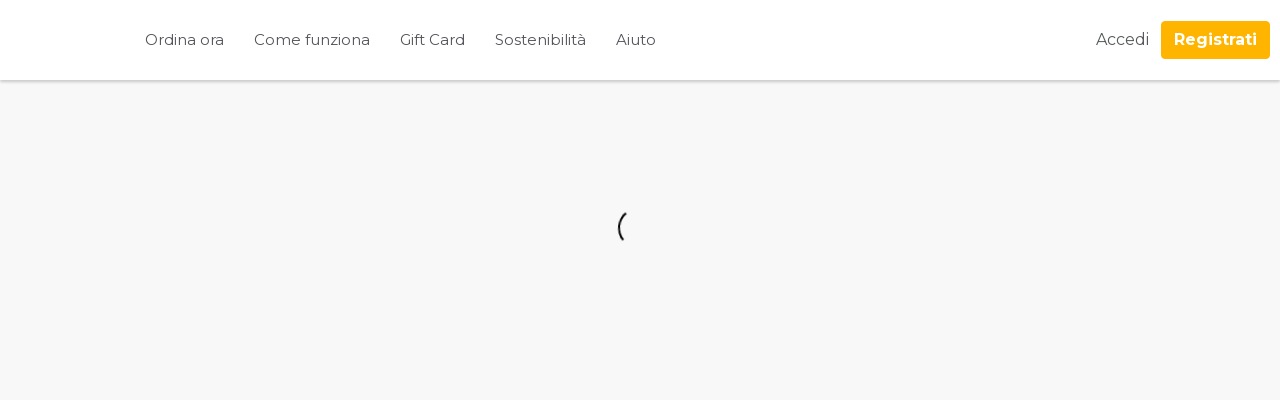

--- FILE ---
content_type: text/html
request_url: https://quomi.it/ricetta/involtini-platessa-ai-pistacchi-salsa-all-arancia-e-patate-al-prezzemolo
body_size: 2453
content:
<!DOCTYPE html><html lang=it><head><meta charset=utf-8><meta name=viewport content="width=device-width,initial-scale=1"><link rel=manifest href=/manifest.json><meta name=google-site-verification content=EptP8YQun6meqKqjSITdRrCfHNTs4A9zjq3BN7Lfjdc><meta name=google-site-verification content=xM8LJqKJFhP_ITc4XOeTZHw-F75j3AeeEcjs_nNFt8E><meta property=og:type content=website><meta name=twitter:site content=@quomi_it><link rel=preload as=image href=/static/cover-box-mobile.webp media="(max-width: 1024px)"><link rel=preload as=image href=/static/cover-box.webp media="(min-width: 1024px)"><script>let h = window.location.hostname
        if (h.includes("quomi") || h.includes("localhost")) {
            document.write('<link rel="shortcut icon" href="https://s3.eu-central-1.amazonaws.com/quomi/media/173687/favicon_quomi.png" />')
        }
        if (h.includes("bennet")) {
            document.write('<link rel="shortcut icon" href="https://s3.eu-central-1.amazonaws.com/quomi/media/173686/favicon_instacook.png" />')
        }</script><meta name=mobile-web-app-capable content=yes><script src=https://cdnjs.cloudflare.com/ajax/libs/crypto-js/3.1.2/components/core-min.js async defer></script><script src=https://cdnjs.cloudflare.com/ajax/libs/crypto-js/3.1.2/rollups/aes.js async defer></script><script src="https://cdn.polyfill.io/v2/polyfill.min.js?features=default,Array.prototype.find,Array.prototype.findIndex" async defer></script><script async src="https://pagead2.googlesyndication.com/pagead/js/adsbygoogle.js?client=ca-pub-9381153934892386" crossorigin=anonymous></script><link href=/css/app.b1606de1.css rel=preload as=style><link href=/css/chunk-vendors.e4739c9c.css rel=preload as=style><link href=/js/app.c854fd7a.js rel=preload as=script><link href=/js/chunk-vendors.fa2f8851.js rel=preload as=script><link href=/css/chunk-vendors.e4739c9c.css rel=stylesheet><link href=/css/app.b1606de1.css rel=stylesheet></head><body><div id=app><script>h = window.location.hostname
        if ((h.includes("quomi") || h.includes("localhost")) && window.location.pathname == "/") {
          document.write('<style>* {box-sizing: border-box;}a {color: #54545b;}#payoff {height: 530px;background-image: url("/static/cover-box.webp");background-size: cover;background-repeat: no-repeat;background-position: center 0px;position: relative;text-align: center;justify-content: flex-start;align-items: center;}#header { display:flex!important; flex-wrap:nowrap; align-content:flex-start; justify-content:flex-start; height:80px; width:100%; background-color:#fff; box-shadow:0 2px 3px rgba(0,0,0,.1); padding:0 10px z-index:2;}.main-nav { justify-content:center; align-items:center; transition:transform .3s ease;}.main-nav,.menu { display:-webkit-box; display:-ms-flexbox; display:flex}.menu { -ms-flex-preferred-size:100%; flex-basis:100%}.main-nav .nav-item {transition:transform .3s,opacity .3s;padding:8px 15px !important;color: #54545b;text-decoration: none;font-weight: 400;font-size:15px;}.nav-item.sub { padding-left:30px}body {background: rgb(248, 248, 248);padding: 0;margin: 0;font-family: "Montserrat", sans-serif;}.logo {background: url("/static/quomi-logo.jpg");height: 50px;width: 120px;margin-bottom: 6px;background-size: cover;margin-left: 10px;}.header-logo {justify-content: center;display: flex;align-items: center;}#subheader {height: 95px;border-bottom: 2px solid #808080;display: flex;padding: 0px;align-items: center;overflow: hidden;padding: 0 5px;}.subheader-placeholder {background: #efefef;min-width: 105px;height: 60px;border-radius: 5px;margin: 0 20px;}@media only screen and (max-width: 1048px) {.hide-mobile {display:none} #header { height: 50px;}.menu {display: none;position: relative;}#payoff {background-position: center -80px;background-image: url("/static/cover-box-mobile.webp");}.logo {position:absolute;left: 50%;top:5px;height: 40px;width: 90px;margin-left:-48px;margin-top: -1px;}.subheader-placeholder {height: 20px;min-width:70px;margin: 0 7px;}#subheader {height: 38px;}}h2,h3{font-family: "Montserrat", sans-serif;color: rgb(84, 84, 91);text-align:center;}h2{line-height:1.2;margin-bottom:8px;margin-top:45px;font-size: 26px;}h3{font-size:20px; font-weight:500;line-height:24px;margin:0;margin-bottom:100px}</style><div id="header"><div class="header-logo"><a href="/" class="router-link-exact-active router-link-active"><div class="logo"></div></a></div><div class="menu"><nav class="main-nav"><a href="/come-funziona" class="nav-item">Come funziona</a><a href="/dal-produttore-al-consumatore" class="tag-partner nav-item">I nostri produttori</a><a href="/come-riciclare-la-tua-box" class="nav-item">Sostenibilità</a><a href="/supporto" class="nav-item">Aiuto</a></nav></div></div><div id="subheader"><div class="subheader-placeholder"></div><div class="subheader-placeholder"></div><div class="subheader-placeholder"></div><div class="subheader-placeholder"></div><div class="subheader-placeholder"></div><div class="subheader-placeholder"></div><div class="subheader-placeholder"></div><div class="subheader-placeholder"></div><div class="subheader-placeholder"></div><div class="subheader-placeholder"></div><div class="subheader-placeholder"></div><div class="subheader-placeholder"></div><div class="subheader-placeholder"></div><div class="subheader-placeholder"></div><div class="subheader-placeholder"></div><div class="subheader-placeholder"></div><div class="subheader-placeholder"></div><div class="subheader-placeholder"></div><div class="subheader-placeholder"></div></div><div id="payoff" class="flex"><div class="payoff-outer"></div></div><div class="hide-mobile"><h2>Perchè Quomi?</h2><h3>I migliori prodotti, tante ricette divertenti e gustose ogni settimana</h3></div>')
        } else {
          document.write('<style>.typing_loader{width: 12px;height: 12px;border-radius: 50%;-webkit-animation: typing 1s linear infinite alternate; -moz-animation: Typing 1s linear infinite alternate;animation: typing 1s linear infinite alternate;position: absolute;top: 50%;left: 50%;margin-top: -12px;margin-left: -48px;}@-webkit-keyframes typing{0%{background-color: rgba(158,201,57, 1);box-shadow: 24px 0px 0px 0px rgba(158,201,57,0.2), 48px 0px 0px 0px rgba(158,201,57,0.2);}25%{ background-color: rgba(158,201,57, 0.4);box-shadow: 24px 0px 0px 0px rgba(158,201,57,2), 48px 0px 0px 0px rgba(158,201,57,0.2);}75%{ background-color: rgba(158,201,57, 0.4);box-shadow: 24px 0px 0px 0px rgba(158,201,57,0.2), 48px 0px 0px 0px rgba(158,201,57,1);}}@-moz-keyframes typing{ 0%{background-color: rgba(158,201,57, 1);box-shadow: 24px 0px 0px 0px rgba(158,201,57,0.2), 48px 0px 0px 0px rgba(158,201,57,0.2);}25%{ background-color: rgba(158,201,57, 0.4);box-shadow: 24px 0px 0px 0px rgba(158,201,57,2), 48px 0px 0px 0px rgba(158,201,57,0.2);}75%{ background-color: rgba(158,201,57, 0.4);box-shadow: 24px 0px 0px 0px rgba(158,201,57,0.2), 48px 0px 0px 0px rgba(158,201,57,1);}}@keyframes typing{ 0%{background-color: rgba(158,201,57, 1);box-shadow: 24px 0px 0px 0px rgba(158,201,57,0.2), 48px 0px 0px 0px rgba(158,201,57,0.2);}25%{ background-color: rgba(158,201,57, 0.4);box-shadow: 24px 0px 0px 0px rgba(158,201,57,2), 48px 0px 0px 0px rgba(158,201,57,0.2);}75%{ background-color: rgba(158,201,57, 0.4);box-shadow: 24px 0px 0px 0px rgba(158,201,57,0.2), 48px 0px 0px 0px rgba(158,201,57,1);}}</style><div class="typing_loader"></div>')
        }</script></div><script src=//widget.zoorate.com/js/feed_v3.js async defer></script><script src=https://js.stripe.com/v3/ async defer></script><script src="https://maps.googleapis.com/maps/api/js?key=AIzaSyD_GBk7KcQpkR1thJ1D9sfke71OT-Ynze4&libraries=places"></script><link href=https://cdn.jsdelivr.net/npm/@mdi/font@6.x/css/materialdesignicons.min.css rel=stylesheet><link href="https://fonts.googleapis.com/css?family=Montserrat:300,400,500,700,900" rel=stylesheet async defer><script src=/js/chunk-vendors.fa2f8851.js></script><script src=/js/app.c854fd7a.js></script></body></html>

--- FILE ---
content_type: text/html; charset=utf-8
request_url: https://www.google.com/recaptcha/api2/aframe
body_size: 264
content:
<!DOCTYPE HTML><html><head><meta http-equiv="content-type" content="text/html; charset=UTF-8"></head><body><script nonce="ml8druVF-Eu1Ttvis9P3Dw">/** Anti-fraud and anti-abuse applications only. See google.com/recaptcha */ try{var clients={'sodar':'https://pagead2.googlesyndication.com/pagead/sodar?'};window.addEventListener("message",function(a){try{if(a.source===window.parent){var b=JSON.parse(a.data);var c=clients[b['id']];if(c){var d=document.createElement('img');d.src=c+b['params']+'&rc='+(localStorage.getItem("rc::a")?sessionStorage.getItem("rc::b"):"");window.document.body.appendChild(d);sessionStorage.setItem("rc::e",parseInt(sessionStorage.getItem("rc::e")||0)+1);localStorage.setItem("rc::h",'1769702292826');}}}catch(b){}});window.parent.postMessage("_grecaptcha_ready", "*");}catch(b){}</script></body></html>

--- FILE ---
content_type: text/css
request_url: https://quomi.it/css/app.b1606de1.css
body_size: 100283
content:
.icons-panel[data-v-02ef1c4a]{margin:0 -4px}[class*=-btn][data-v-02ef1c4a]{margin:0 4px;border-radius:6px;height:50px;width:50px;color:#fff;text-align:center;cursor:pointer;position:relative}[class*=-btn] a[data-v-02ef1c4a]{color:#fff;font-size:24px;display:block;width:100%;height:100%;line-height:2.2}.small [class*=-btn][data-v-02ef1c4a]{height:32px;width:32px}.small [class*=-btn] a[data-v-02ef1c4a]{font-size:15px}.whatsapp-btn[data-v-02ef1c4a]{background:#25d366}.facebook-btn[data-v-02ef1c4a]{background:#3b5998}.mail-btn[data-v-02ef1c4a]{background:#cc043b}.copy-btn[data-v-02ef1c4a]{background:#ffb400}.copy-alert[data-v-02ef1c4a]{overflow:initial;position:absolute;bottom:-40px;max-width:100px;right:0;height:auto;z-index:999}.alert-content[data-v-02ef1c4a]{background:#fff;color:grey;padding:5px 10px;border-radius:4px;border:1px solid #ededed}.arrow-up-border[data-v-02ef1c4a],.arrow-up[data-v-02ef1c4a]{width:0;height:0;position:absolute;top:-5px;right:50%;-webkit-transform:translateX(50%);transform:translateX(50%)}.arrow-up[data-v-02ef1c4a]{border-left:8px solid transparent;border-right:8px solid transparent;border-bottom:8px solid #fff;z-index:1}.arrow-up-border[data-v-02ef1c4a]{border-left:10px solid transparent;border-right:10px solid transparent;border-bottom:10px solid #000;z-index:-1}label[data-v-9fad3c9c]{margin:10px 0 5px 0;font-size:13px;cursor:pointer}input[data-v-9fad3c9c]{cursor:pointer;width:20px;vertical-align:middle;margin-bottom:1px;-webkit-transform:scale(1.4);transform:scale(1.4)}label[data-v-24703754]{display:block;position:relative}.show-password-label[data-v-24703754]{cursor:pointer;font-weight:700;position:absolute;top:11px;right:5px;padding:0 5px;text-transform:uppercase;font-size:12px}.flash.error[data-v-bfdcabd8]{color:tomato}.flash.success[data-v-bfdcabd8]{color:var(--quomi-primary)}.flash[data-v-bfdcabd8]{max-height:100px}.slide-upp-enter[data-v-bfdcabd8],.slide-upp-leave-to[data-v-bfdcabd8]{max-height:0}.slide-upp-enter-active[data-v-bfdcabd8],.slide-upp-leave-active[data-v-bfdcabd8]{overflow:hidden;-webkit-transition:all .6s ease;transition:all .6s ease}.label[data-v-30bc2a42]{background-color:#fbf1d7;max-width:500px;margin:0 auto;margin-bottom:10px}.content[data-v-30bc2a42]{padding:30px 15px 30px 15px;text-align:center;width:100%;max-width:100%}.gif-container[data-v-30bc2a42]{margin:0 auto;overflow:hidden;margin-bottom:20px}.gif-container img[data-v-30bc2a42]{max-width:inherit;margin-left:-16px}.container-faq[data-v-30bc2a42]{max-width:1200px;width:90%;margin:0 auto;padding:20px;display:-webkit-box;display:-ms-flexbox;display:flex;-webkit-box-orient:vertical;-webkit-box-direction:normal;-ms-flex-direction:column;flex-direction:column;-webkit-box-pack:center;-ms-flex-pack:center;justify-content:center;-webkit-box-align:center;-ms-flex-align:center;align-items:center}h2[data-v-30bc2a42]{padding-bottom:10px}h3[data-v-30bc2a42]{font-size:20px}.red-text[data-v-30bc2a42]{margin:0 auto;display:block;font-size:15px;font-weight:700}section[data-v-30bc2a42]{width:100%;max-width:1240px;margin-left:auto;margin-right:auto}.gift-dashboard[data-v-30bc2a42]{background-image:url(https://api.quomi.it/oldimg/natale-quomi-header-aziende.webp);background-repeat:no-repeat;background-size:cover;background-position:center 35%}@media only screen and (max-width:768px){h1[data-v-30bc2a42]{font-size:26px}.dashboard[data-v-30bc2a42] .shadow-box:not(.recipe):not(.slider-arrow):after,.dashboard[data-v-30bc2a42] .shadow-box:not(.recipe):not(.slider-arrow):before{display:none}.dashboard[data-v-30bc2a42] .shadow-box:hover{-webkit-box-shadow:none;box-shadow:none}.container[data-v-30bc2a42] .section-content{padding:30px 20px}.news-cards[data-v-30bc2a42]{-webkit-box-orient:vertical;-webkit-box-direction:normal;-ms-flex-direction:column;flex-direction:column}}.btn[data-v-6598d66a]{width:100%}.checkbox[data-v-6598d66a]{font-size:12px;cursor:pointer;vertical-align:sub;padding-left:2px}.modal-header[data-v-6598d66a]{display:-webkit-box;display:-ms-flexbox;display:flex;-webkit-box-orient:vertical;-webkit-box-direction:normal;-ms-flex-direction:column;flex-direction:column;-webkit-box-align:center;-ms-flex-align:center;align-items:center;padding:0 0 10px 0;border-bottom:none}.modal-header img[data-v-6598d66a]{width:30%}.sign-in-link[data-v-6598d66a]{color:var(--quomi-blue)}.sign-in-link[data-v-6598d66a]:hover{color:var(--quomi-blue-hover);cursor:pointer}.facebook-btn[data-v-6598d66a]{width:100%;display:inline-block;color:#fff;padding-bottom:5px}.google-btn[data-v-6598d66a]{width:100%;display:inline-block;border:1px solid;border-radius:30px;outline:none}.google-text[data-v-6598d66a]{text-transform:lowercase}.google-text[data-v-6598d66a]:first-letter{text-transform:uppercase}.fa-google[data-v-6598d66a]{background:conic-gradient(from -45deg,#ea4335 110deg,#4285f4 90deg 180deg,#34a853 180deg 270deg,#fbbc05 270deg) 73% 55%/150% 150% no-repeat;-webkit-background-clip:text;background-clip:text;color:transparent}.email-text[data-v-6598d66a]{color:var(--quomi-primary);text-transform:lowercase}.signup-cta[data-v-6598d66a]:hover{padding-top:12px!important}.email-btn[data-v-6598d66a]{width:100%;display:inline-block;border-radius:30px;outline:none}.email-btn[data-v-6598d66a]:hover .email-text{color:#fff}.email-btn.v-btn--outlined[data-v-6598d66a]{border:1px solid var(--quomi-primary)}@media (max-width:320px){.email-btn[data-v-6598d66a],.google-btn[data-v-6598d66a]{border-radius:30px;width:-webkit-fit-content;width:-moz-fit-content;width:fit-content}.email-text[data-v-6598d66a],.facebook-btn[data-v-6598d66a],.google-text[data-v-6598d66a]{font-size:12px}}.link-detail[data-v-086e798b]{font-weight:400}.btn[data-v-086e798b]{width:100%;border:none}.modal-header[data-v-086e798b]{display:-webkit-box;display:-ms-flexbox;display:flex;-webkit-box-orient:vertical;-webkit-box-direction:normal;-ms-flex-direction:column;flex-direction:column;-webkit-box-align:center;-ms-flex-align:center;align-items:center;padding:0;border:none}.modal-header img[data-v-086e798b]{width:30%}.sign-up-link[data-v-086e798b]{color:var(--quomi-blue)}.sign-up-link[data-v-086e798b]:hover{color:var(--quomi-blue-hover);cursor:pointer}.facebook-btn[data-v-086e798b]{width:45%;display:inline-block;color:#fff}.google-btn[data-v-086e798b]{width:45%;display:inline-block;border:1px solid #4285f4}.fa-google[data-v-086e798b]{background:conic-gradient(from -45deg,#ea4335 110deg,#4285f4 90deg 180deg,#34a853 180deg 270deg,#fbbc05 270deg) 73% 55%/150% 150% no-repeat;-webkit-background-clip:text;background-clip:text;color:transparent;-webkit-text-fill-color:transparent}.newsletter-container[data-v-a115e234]{overflow:hidden;padding:30px;border-radius:6px;display:-webkit-box;display:-ms-flexbox;display:flex}.newsletter-content[data-v-a115e234]{margin:0 -10px}.conditions[data-v-a115e234]{font-size:18px}h2[data-v-a115e234]{font-weight:700;text-align:center}button.btn.btn-green[data-v-a115e234],button.btn.btn-green[data-v-a115e234]:hover{margin:0}.first-step p[data-v-a115e234]{font-size:23px}.btn[data-v-a115e234],.btn[data-v-a115e234]:hover,p[data-v-a115e234]{font-size:20px}div img[data-v-a115e234]:first-child{max-width:30%;margin-bottom:15px}div img[data-v-a115e234]{max-width:80%}small[data-v-a115e234]{font-size:75%}@media (max-width:640px){.first-step p[data-v-a115e234],.second-step p[data-v-a115e234]{font-size:var(--recipes-info-font-mobile)}}@media (max-width:1024px){.btn[data-v-a115e234],p[data-v-a115e234]{font-size:16px}[data-v-a115e234] .conditions{font-size:14px}}.modal-information[data-v-a115e234]{margin:0 20px 0 10px;display:-webkit-box;display:-ms-flexbox;display:flex;-webkit-box-orient:vertical;-webkit-box-direction:normal;-ms-flex-direction:column;flex-direction:column;-webkit-box-pack:justify;-ms-flex-pack:justify;justify-content:space-between}.modal-information .inner[data-v-a115e234]{margin:auto 0}.btn[data-v-a115e234]{width:100%;margin:0;padding:15px 15px}.btn span[data-v-a115e234]{white-space:normal}.modal-image[data-v-a115e234]{-ms-flex-preferred-size:927px;flex-basis:927px;margin:-30px -30px -30px 10px;-webkit-filter:saturate(150%);filter:saturate(150%)}.flash[data-v-a115e234]{margin:10px auto 0 auto}.flash.error[data-v-a115e234]{color:tomato}.flash.success[data-v-a115e234]{color:var(--quomi-primary)}@media (min-width:1440px){h2[data-v-a115e234]{font-size:20px}.btn[data-v-a115e234],.btn[data-v-a115e234]:hover,p[data-v-a115e234]{font-size:14px}.first-step img[data-v-a115e234]{max-width:70%}.first-step p[data-v-a115e234]{font-size:16px}.newsletter-container[data-v-a115e234]{padding:15px}button.btn.btn-green[data-v-a115e234],button.btn.btn-green[data-v-a115e234]:hover{width:80%;margin:0 auto}}[data-freshdesk=true] #popup-widget{bottom:90px!important}[data-wishlist-widget=true] #popup-widget{display:none}.newsletter-popup-widget .modal-container{max-width:500px!important;border:5px solid var(--quomi-primary)}@media(min-width:1024px) and (max-width:1439px){.newsletter-popup-widget .modal-container{max-width:350px!important}}@media(min-width:1440px){.modal-container{width:350px!important}.newsletter-popup-widget .modal-container.to-center{position:fixed;left:13%;top:50%}}a[data-v-63e2efcc]{color:#fff}.bottom[data-v-63e2efcc]{bottom:0}.cookiesbar[data-v-63e2efcc]{position:fixed;z-index:9999999999;width:100%;margin:0 auto;background:rgba(47,47,47,.8);color:#fff;border:0;-webkit-box-pack:center;-ms-flex-pack:center;justify-content:center;padding:10px 50px;line-height:1.5;border-radius:0}.cookiesbar-text[data-v-63e2efcc]{font-size:12px;max-width:900px;margin:0 5px}.cookiesbar .btn[data-v-63e2efcc]{padding:0 20px;margin:4px;border-radius:3px!important;background-color:transparent;color:#fff}.close-btn[data-v-63e2efcc]{border:1px solid;font-size:12px;padding:5px;cursor:pointer;margin:0 5px}@media only screen and (max-width:1024px){.cookiesbar[data-v-63e2efcc]{padding:5px;line-height:1.1}}.toggle[data-v-430a15ff]{display:inline-block;cursor:pointer;position:relative}.toggle:hover .data-toggle[data-v-430a15ff]{opacity:1;display:block}.data-toggle.bottom[data-v-430a15ff]:after{content:"";position:absolute;top:-13px;right:30px;-webkit-transform:translateX(0) translateY(3px);transform:translateX(0) translateY(3px);border-left:10px solid transparent;border-right:10px solid transparent}.data-toggle.top[data-v-430a15ff]{bottom:30px}.data-toggle.top[data-v-430a15ff]:after{content:"";position:absolute;bottom:-9px;right:30px;-webkit-transform:translateX(0) translateY(3px);transform:translateX(0) translateY(3px);border-left:10px solid transparent;border-right:10px solid transparent;-webkit-transform:rotate(180deg);transform:rotate(180deg)}.data-toggle[data-v-430a15ff]:after{border-bottom:10px solid rgba(69,178,255,.9)}.data-toggle[data-v-430a15ff]{border-radius:4px;display:none;margin:10px 0;-webkit-transition:opacity 2s ease;transition:opacity 2s ease;padding:10px;background-color:rgba(69,178,255,.9);position:absolute;z-index:1070;color:#fff;width:200px;-webkit-transform:translateY(0) translateX(-75%);transform:translateY(0) translateX(-75%);font-style:normal;font-weight:300;line-height:1.5;text-align:left;text-decoration:none;text-shadow:none;text-transform:none;letter-spacing:normal;word-break:normal;word-spacing:normal;white-space:normal;line-break:auto;font-size:12px;word-wrap:break-word;opacity:0}@media (max-width:1024px){.data-toggle[data-v-430a15ff]{-webkit-transform:translateY(0) translateX(-85%);transform:translateY(0) translateX(-85%)}.data-toggle[data-v-430a15ff]:after{top:-13px;left:85%;-webkit-transform:translateX(0) translateY(3px);transform:translateX(0) translateY(3px);border-left:10px solid transparent;border-right:10px solid transparent}}.label[data-v-7bb459aa]{font-weight:700}.coupon-section[data-v-7bb459aa]{max-width:205px}.city[data-v-a7fab08c]{white-space:nowrap;overflow:hidden;text-overflow:ellipsis;max-width:200px;display:inline-block}.rebuy-btn[data-v-bcf7a1a0]{width:-webkit-fit-content;width:-moz-fit-content;width:fit-content;display:inline;border:2px solid var(--quomi-primary);border-radius:20px;color:var(--quomi-primary)}.bill-container-confirm[data-v-bcf7a1a0]{position:absolute;right:0;bottom:0;background:#fff;width:100%;-webkit-box-shadow:0 1px 14px 0 rgba(0,0,0,.52)!important;box-shadow:0 1px 14px 0 rgba(0,0,0,.52)!important}.bill.section+.section[data-v-bcf7a1a0]{padding-top:20px}h3[data-v-bcf7a1a0]{font-weight:700;margin-bottom:20px;text-align:left}.bill-panel_inner[data-v-bcf7a1a0]{background-color:#fbf1d7;padding:25px;position:-webkit-sticky;position:sticky;top:165px;border-radius:6px;min-height:250px;min-width:300px}.alert+.content-layout .bill[data-v-bcf7a1a0]{margin-top:50px}.bill .section+.section[data-v-bcf7a1a0]{padding-top:30px}.bill-item[data-v-bcf7a1a0]{margin:10px 0;display:-webkit-box;display:-ms-flexbox;display:flex;-webkit-box-align:center;-ms-flex-align:center;align-items:center;line-height:1.2}.bill-item .recipe-name[data-v-bcf7a1a0],.recipe-name-content[data-v-bcf7a1a0]{display:-webkit-box;-webkit-box-orient:vertical;position:relative;line-height:1.1}.recipe-name-content[data-v-bcf7a1a0]{-webkit-line-clamp:2;overflow:hidden}.bill-item.placeholder[data-v-bcf7a1a0]{color:#9ea0a1;background-color:#fbf1d7;background-color:rgba(255,254,251,.64);padding:7px 0}.bill-section[data-v-bcf7a1a0]{padding:20px}.bill-section+.bill-section[data-v-bcf7a1a0]{margin-top:20px}.recipe-image[data-v-bcf7a1a0]{min-width:50px;min-height:33px;max-width:50px;max-height:33px;overflow:hidden;vertical-align:middle;margin-right:10px;border-radius:4px}.recipe-image.placeholder[data-v-bcf7a1a0]{text-align:center}.recipe-image.placeholder img[data-v-bcf7a1a0]{width:75%}.share-group[data-v-bcf7a1a0]{margin:0;border-radius:6px;height:auto}.icons-panel[data-v-bcf7a1a0]{-webkit-box-pack:start;-ms-flex-pack:start;justify-content:flex-start}.title-section h4[data-v-bcf7a1a0]{font-size:18px}.delivery-free-bill[data-v-bcf7a1a0]{text-transform:uppercase;font-weight:700;color:var(--quomi-primary)}.quantity-extra[data-v-bcf7a1a0]{width:80px;text-align:center}@media (max-width:320px){.quantity-extra[data-v-bcf7a1a0]{width:60px}.flex-fill[data-v-bcf7a1a0]{margin-left:10px}}.ico{color:var(--quomi-primary);border:1px solid var(--quomi-primary);border-radius:5px;padding:0 0;cursor:pointer}@media(max-width:1026px){.ico{margin:-6px;border:none}}.bar[data-v-487e3342]{position:fixed;bottom:0;height:45px;width:100%;background-color:#fff;color:#000;z-index:3;font-size:10px}.flex>a[data-v-487e3342]{-ms-flex-preferred-size:25%;flex-basis:25%;-webkit-box-flex:1;-ms-flex-positive:1;flex-grow:1;display:-webkit-box;display:-ms-flexbox;display:flex;-webkit-box-orient:vertical;-webkit-box-direction:normal;-ms-flex-direction:column;flex-direction:column;-webkit-box-pack:center;-ms-flex-pack:center;justify-content:center;text-align:center;line-height:1;padding:2px 6px;overflow:hidden;border-top:1px solid #ededed;color:#575a5c}.flex>a[data-v-487e3342]:not(:last-child){border-right:1px solid #ededed}.flex>a.active[data-v-487e3342]{color:var(--quomi-primary)}.flex>a.green[data-v-487e3342]{color:#fff;background-color:var(--quomi-orange)}.flex>a.green.active[data-v-487e3342]{color:var(--quomi-orange);background-color:#fff}.title[data-v-487e3342]{white-space:nowrap}.img-container[data-v-487e3342]{padding-bottom:3px;height:20px;overflow:hidden;font-size:18px}.offline[data-v-6a33cf96]{opacity:.7;background-color:#fff;position:fixed;height:100vh;width:100%;top:0;bottom:0;left:0;right:0;z-index:99}.bar-greeting[data-v-556aa201]{position:fixed;text-align:center;width:100%;font-size:17px;font-weight:700;padding:5px 0;color:#fff;z-index:3;background-color:var(--quomi-orange)}.bar-greeting.scrolled-down[data-v-556aa201]{display:none}.bar[data-v-3f44283d]{position:fixed;top:0;text-align:center;width:100%;color:#fff;z-index:7}.bar-content[data-v-3f44283d]{font-weight:700;background-color:var(--quomi-primary);margin:0 auto;padding:10px 0;height:45px}.bar-offline[data-v-3f44283d]{width:100%;padding:5px 0;background-color:grey}.profile-drop-menu[data-v-ff75c370]{text-align:left}.profile-drop-menu .dd-menu-login[data-v-ff75c370]{display:none;padding:15px 22px;position:absolute;z-index:5;background:#fff;border:1px solid #e8e8e8;border-radius:3px;min-width:240px;margin-top:10px;right:5%}.profile-link .name[data-v-ff75c370]{font-size:13px}.profile-drop-menu .dd-menu-login .triangle-inner[data-v-ff75c370],.profile-drop-menu .dd-menu-login .triangle-outer[data-v-ff75c370]{right:5%}.dd-menu-login a[data-v-ff75c370]{display:block;padding:5px 0}.triangle-inner[data-v-ff75c370],.triangle-outer[data-v-ff75c370]{position:absolute;top:-10px;right:5%;border-left:10px solid transparent;border-right:10px solid transparent}.triangle-outer[data-v-ff75c370]{border-bottom:10px solid var(--quomi-ligthgrey-hover)}.triangle-inner[data-v-ff75c370]{border-bottom:11px solid #fff}.profile-drop-menu:hover .dd-menu-login[data-v-ff75c370]{display:block}.dd-menu-login p[data-v-ff75c370]{margin:0 0 10px 0}.profile-link[data-v-ff75c370]{padding:10px 0 10px 0}.login-group[data-v-ff75c370]{display:-webkit-box;display:-ms-flexbox;display:flex;-webkit-box-pack:center;-ms-flex-pack:center;justify-content:center;-webkit-box-align:center;-ms-flex-align:center;align-items:center;position:relative}.nav-item[data-v-ff75c370]{display:block}.nav-item[data-v-ff75c370]:hover{color:var(--quomi-primary)}.my-profile-wrapper[data-v-ff75c370]{display:-webkit-box;display:-ms-flexbox;display:flex;-webkit-box-pack:end;-ms-flex-pack:end;justify-content:flex-end}.my-profile-btn[data-v-ff75c370],.my-profile-btn[data-v-ff75c370]:focus,.my-profile-btn[data-v-ff75c370]:hover{background-color:transparent;border-color:transparent;font-weight:700;color:var(--quomi-primary);text-transform:uppercase;font-size:21px;border:1px solid var(--quomi-primary);padding:1px 10px;border-radius:5px}.my-profile-btn .fa[data-v-ff75c370]{padding-bottom:1px}.partner-bennet[data-v-ff75c370],.partner-bennet[data-v-ff75c370]:hover{border:1px solid #fff}@media (max-width:1024px){.profile-link[data-v-ff75c370]{padding:15px 0 10px 0}}.form[data-v-6434d4bc]{-ms-flex-wrap:wrap;flex-wrap:wrap;text-align:left;margin:0 -5px}.form[data-v-6434d4bc] label{-ms-flex-preferred-size:50%;flex-basis:50%;padding:0 5px}@media (max-width:768px){.form>label[data-v-6434d4bc],.form[data-v-6434d4bc]{display:block}}input[type=number][data-v-81de5d3c]::-webkit-inner-spin-button,input[type=number][data-v-81de5d3c]::-webkit-outer-spin-button{-webkit-appearance:none;margin:0}input[type=number][data-v-81de5d3c]{-moz-appearance:textfield}.vue-phone-number-input[data-v-81de5d3c]{font-family:inherit}.vue-phone-number-input[data-v-81de5d3c] .flex-1 .input-phone-number input,.vue-phone-number-input[data-v-81de5d3c] .select-country-container input{margin:0 0 10px 0;padding:6px 15px;border:2px solid #ededed;background:hsla(0,0%,100%,.1);color:#575a5c;width:100%;outline:none;height:36px;border-radius:4px;font-family:inherit}.vue-phone-number-input[data-v-81de5d3c] .select-country-container{-webkit-box-flex:0;-ms-flex:0 0 80px;flex:0 0 80px;width:80px;min-width:80px;max-width:80px}.vue-phone-number-input[data-v-81de5d3c] .country-selector .field-input,.vue-phone-number-input[data-v-81de5d3c] .flex-1 .input-phone-number .field-input,.vue-phone-number-input[data-v-81de5d3c] .flex-1 .input-phone-number.has-value .field-input{font-size:inherit;padding:6px 15px}.vue-phone-number-input[data-v-81de5d3c] .country-selector .country-selector-arrow{top:calc(50% - 16px)}.vue-phone-number-input[data-v-81de5d3c] .country-selector label,.vue-phone-number-input[data-v-81de5d3c] .input-phone-number label{display:none}.vue-phone-number-input[data-v-81de5d3c] .field.vue-input-ui.is-focused .field-input{border-color:#ededed}.vue-phone-number-input[data-v-81de5d3c] .field-input:not(.textarea),.vue-phone-number-input[data-v-81de5d3c] .field.vue-input-ui .field-input:not(.textarea){height:calc(2.25rem + 2px);min-height:calc(2.25rem + 2px)}.vue-phone-number-input[data-v-81de5d3c] .country-selector .country-list-item.selected{color:inherit}label[data-v-01582499]{position:relative}.fa-search[data-v-01582499]{position:absolute;bottom:20px;left:15px;color:#ededed}.form[data-v-fe4b4dc4]{-ms-flex-wrap:wrap;flex-wrap:wrap;text-align:left;margin:0 -5px}.form[data-v-fe4b4dc4] label{-ms-flex-preferred-size:50%;flex-basis:50%;padding:0 5px}.form .backgrounded[data-v-fe4b4dc4],.form[data-v-fe4b4dc4] .full{-ms-flex-preferred-size:100%;flex-basis:100%}.form .backgrounded[data-v-fe4b4dc4]{background-color:#ededed;padding:10px;margin:5px 5px 15px 5px}.red-text[data-v-fe4b4dc4]{margin:0 5px 0 5px}.address[data-v-fe4b4dc4]{margin:0 5px 20px 5px}@media (max-width:700px){.form[data-v-fe4b4dc4] label{-ms-flex-preferred-size:100%;flex-basis:100%}}h3[data-v-bf292738]{font-weight:700;margin-bottom:30px;text-align:left}select[data-v-bf292738]{padding:0 10px;border:1.5px solid #ededed;background:hsla(0,0%,100%,.6);color:#575a5c;width:100%;outline:none;height:36px;border-radius:4px}.map[data-v-9731df42]{position:relative;height:442px}.input{z-index:1;padding:0}input[name=zip]{background:#fff;width:100%;padding:10px;border-bottom:1.5px solid #ededed}.cap{-ms-flex-preferred-size:100%;flex-basis:100%}.geomarker{background:#ededed;color:#575a5c;font-size:20px;padding:0 20px;display:-webkit-box;display:-ms-flexbox;display:flex;-webkit-box-pack:center;-ms-flex-pack:center;justify-content:center;-webkit-box-align:center;-ms-flex-align:center;align-items:center;cursor:pointer}input[type=number]::-webkit-inner-spin-button,input[type=number]::-webkit-outer-spin-button{-webkit-appearance:none;margin:0}input[type=number]{-moz-appearance:textfield}@media (max-width:1024px){input[name=zip]{border-left:none;border-bottom:1.5px solid #ededed}}.info[data-v-492d90cb]{-webkit-transition:all .7s ease;transition:all .7s ease}.title[data-v-492d90cb]{position:relative;-webkit-box-align:center;-ms-flex-align:center;cursor:pointer;-webkit-box-pack:justify;-ms-flex-pack:justify;justify-content:space-between;align-items:center}.fas[data-v-492d90cb]{-webkit-transition:all .5s ease;transition:all .5s ease;margin:0 4px}.triggered[data-v-492d90cb]{-webkit-transform:rotate(90deg);transform:rotate(90deg)}.schedule[data-v-638bdce8]{line-height:1}.day[data-v-638bdce8]{font-weight:700}.day[data-v-638bdce8],.hours[data-v-638bdce8]{font-size:12px}.hours[data-v-638bdce8]{display:inline-block}.hours[data-v-638bdce8]:not(:last-child):after{content:", ";padding-right:5px}.point[data-v-dc579cf4]{border-bottom:1px solid #ededed;padding:10px;cursor:pointer;margin:0 0}.point.active[data-v-dc579cf4]{border:1.5px solid var(--quomi-primary)}.placeholder[data-v-dc579cf4]{background:#ededed;height:15px;margin:3px 0}.placeholder[data-v-dc579cf4]:nth-child(3n-2){width:80%}.placeholder[data-v-dc579cf4]:nth-child(3n-1){width:40%}.placeholder[data-v-dc579cf4]:nth-child(3n){width:70%}.map-layout[data-v-59bd1dd6]{display:-webkit-box;display:-ms-flexbox;display:flex;border:1.5px solid #ededed;border-radius:4px}.list[data-v-59bd1dd6],.map[data-v-59bd1dd6]{-webkit-box-flex:1;-ms-flex-positive:1;flex-grow:1}.list[data-v-59bd1dd6]{height:442px;overflow-y:auto;max-width:300px;position:relative}.zip[data-v-59bd1dd6]{position:-webkit-sticky;position:sticky;top:0}.map[data-v-59bd1dd6]{-ms-flex-preferred-size:380px;flex-basis:380px;max-width:380px;min-width:380px}.form[data-v-59bd1dd6]{-ms-flex-wrap:wrap;flex-wrap:wrap;text-align:left}.form label[data-v-59bd1dd6]{-ms-flex-preferred-size:50%;flex-basis:50%}.form label[data-v-59bd1dd6]:nth-child(2n){padding-left:10px}@media (max-width:1024px){.list[data-v-59bd1dd6]{min-width:100%}.map-layout[data-v-59bd1dd6]{-webkit-box-orient:vertical;-webkit-box-direction:normal;-ms-flex-direction:column;flex-direction:column}.map[data-v-59bd1dd6]{-webkit-box-ordinal-group:0;-ms-flex-order:-1;order:-1;-ms-flex-preferred-size:0;flex-basis:0;min-width:0}}@media (max-width:700px){.form label[data-v-59bd1dd6]{-ms-flex-preferred-size:100%;flex-basis:100%}.form label[data-v-59bd1dd6]:nth-child(2n){padding-left:0}}.row-option[data-v-004a38fd]{border-radius:4px;-webkit-transition:border-color .3s;transition:border-color .3s;display:-webkit-box;display:-ms-flexbox;display:flex;-webkit-box-pack:start;-ms-flex-pack:start;justify-content:flex-start;width:calc(100% + 20px);padding:10px;margin-left:-10px}.label[data-v-004a38fd]{font-weight:700}.price[data-v-004a38fd]{color:var(--quomi-primary)}.checkbox[checked][data-v-004a38fd]{background:var(--quomi-primary);border-color:var(--quomi-primary)}.fa-check[data-v-004a38fd]{color:#fff;font-size:18px;padding:5px}.checkbox[data-v-004a38fd]{display:-webkit-box;display:-ms-flexbox;display:flex;-webkit-box-pack:center;-ms-flex-pack:center;justify-content:center;-webkit-box-align:center;-ms-flex-align:center;align-items:center;text-align:center;border:1.5px solid var(--quomi-primary);background:#fff;border-radius:4px;margin-right:10px;-webkit-transition:background-color .3s,border-color .3s,-webkit-transform .3s;transition:background-color .3s,border-color .3s,-webkit-transform .3s;transition:background-color .3s,transform .3s,border-color .3s;transition:background-color .3s,transform .3s,border-color .3s,-webkit-transform .3s}.delivery-list[data-v-35dd2024]{padding-top:0;max-width:700px}.estimated-date[data-v-35dd2024]{padding-top:20px}.small-text[data-v-35dd2024]{font-size:11px}.week-day[data-v-35dd2024]{border:1.5px solid #ededed;border-radius:4px;line-height:31px;text-align:center;cursor:pointer;margin:10px 0;-webkit-box-flex:1;-ms-flex-positive:1;flex-grow:1;padding:0 5px;-ms-flex-wrap:wrap;flex-wrap:wrap;margin-left:5px;margin-right:5px}.week-day[data-unavailable][data-v-35dd2024]{background-color:#ededed;cursor:default}.delivery[data-v-35dd2024],[data-delivery-day="0"][data-v-35dd2024],[data-unavailable] [data-delivery-day="0"][data-v-35dd2024]{display:-webkit-box;display:-ms-flexbox;display:flex}.delivery[data-v-35dd2024]{border-radius:4px;border:1.5px solid #ededed;margin:10px 0;padding:10px;cursor:pointer}.delivery.selected[data-v-35dd2024]{border:1.5px solid var(--quomi-primary)}.delivery-label[data-v-35dd2024]{font-size:15px}.delivery-rightbox[data-v-35dd2024]{margin:0 0 0 auto}.delivery-info[data-v-35dd2024]{text-align:left}.delivery-info .price[data-v-35dd2024]{font-size:15px;text-transform:uppercase;font-weight:700}.no-delivery[data-v-35dd2024]{border-radius:4px;border:1.5px solid #ededed;padding:10px;margin:20px 0}.week-days-list[data-v-35dd2024]{padding-bottom:20px;display:-webkit-box;display:-ms-flexbox;display:flex;-ms-flex-wrap:wrap;flex-wrap:wrap;margin:0 -5px}.delivery-option[data-v-00c00e53]{max-width:700px}.delivery-option-content[data-v-00c00e53]{padding:10px 0}.map[data-v-00c00e53]{position:relative;width:100%;height:400px}.placeholder[data-v-00c00e53]{background:#ededed;height:15px;margin:7px 0}.placeholder[data-v-00c00e53]:nth-child(3n-2){width:200px}.placeholder[data-v-00c00e53]:nth-child(3n-1){width:150px}.placeholder[data-v-00c00e53]:nth-child(3n){width:170px}.login .flex[data-v-4722da75]{-webkit-box-align:center;-ms-flex-align:center;align-items:center}.content[data-v-4722da75]{-webkit-box-pack:start;-ms-flex-pack:start;justify-content:flex-start;-webkit-box-align:start;-ms-flex-align:start;align-items:flex-start;position:relative;padding:0 20px 30px 20px;max-width:1200px}.content section[data-v-4722da75]{border-bottom:1px solid #ededed;padding:20px 60px}.content section+.content section[data-v-4722da75]{margin-top:-1px}form label[data-v-4722da75]{width:100%;max-width:300px;display:block}.login .btn[data-v-4722da75]{width:100%;max-width:300px}.divider[data-v-4722da75]{margin:0 auto;padding:0 20px}.login-social[data-v-4722da75]{display:-webkit-box;display:-ms-flexbox;display:flex;-webkit-box-align:center;-ms-flex-align:center;align-items:center}.google-btn[data-v-4722da75]{display:inline-block;border:1px solid #4285f4;outline:none}.google-text[data-v-4722da75]{text-transform:lowercase}.google-text[data-v-4722da75]:first-letter{text-transform:uppercase}.fa-google[data-v-4722da75]{background:conic-gradient(from -45deg,#ea4335 110deg,#4285f4 90deg 180deg,#34a853 180deg 270deg,#fbbc05 270deg) 73% 55%/150% 150% no-repeat;-webkit-background-clip:text;background-clip:text;color:transparent}@media (max-width:1024px){.login[data-v-4722da75]{max-width:300px}.login .flex[data-v-4722da75]{-webkit-box-orient:vertical;-webkit-box-direction:normal;-ms-flex-direction:column;flex-direction:column;-webkit-box-pack:start;-ms-flex-pack:start;justify-content:flex-start;-webkit-box-align:start;-ms-flex-align:start;align-items:flex-start}.content section[data-v-4722da75]{padding:20px 50px}}@media (max-width:800px){.login .btn[data-v-4722da75],.login[data-v-4722da75],form label[data-v-4722da75]{width:100%;max-width:800px}}@media(min-width:320px) and (max-width:768px){.google-signup[data-v-4722da75]{display:-webkit-box;display:-ms-flexbox;display:flex;-webkit-box-orient:vertical;-webkit-box-direction:normal;-ms-flex-direction:column;flex-direction:column;-webkit-box-align:center;-ms-flex-align:center;align-items:center}}.recipe-item[data-v-563f393b]{display:-webkit-box;display:-ms-flexbox;display:flex;-webkit-box-align:center;-ms-flex-align:center;align-items:center;max-height:80px;opacity:.7}.recipe-image[data-v-563f393b]{min-width:50px;min-height:33px;max-width:50px;max-height:33px;overflow:hidden;vertical-align:middle;margin-right:10px;border-radius:4px}.recipe-image img[data-v-563f393b]{max-width:100%}.recipe-name[data-v-563f393b]{display:-webkit-box;-webkit-box-orient:vertical;position:relative;line-height:1.1}.recipe-name span[data-v-563f393b]{-webkit-line-clamp:2;overflow:hidden}@media (max-width:648px){.ctas[data-v-563f393b]{-webkit-box-orient:vertical;-webkit-box-direction:normal;-ms-flex-direction:column;flex-direction:column;-webkit-box-pack:center;-ms-flex-pack:center;justify-content:center}}.coverage[data-v-2fb382e4]{font-size:18px}.coverage-detail[data-v-2fb382e4]{color:#575a5c;font-size:14px;font-style:italic}.login[data-v-2fb382e4]{color:var(--quomi-primary);cursor:pointer}.banner[data-v-5cc09801]{width:100%;z-index:3;padding:4px 0;font-size:15px;text-align:center}.banner-gift[data-v-5cc09801]{font-weight:700;color:#fff;background-color:#000}.banner-home[data-v-5cc09801]{font-weight:700;text-transform:uppercase;color:#fff;background-color:var(--quomi-primary)}.banner-shop[data-v-5cc09801]{color:#856404;background-color:#fff3cd}.banner.mobile[data-v-5cc09801]{position:relative!important}.banner img[data-v-5cc09801]{width:17px}.slide-banner-enter[data-v-5cc09801],.slide-banner-leave-to[data-v-5cc09801]{display:none}@media (max-width:1024px){.banner[data-v-5cc09801]{font-size:15px}}@media (min-width:375px) and (max-width:426px){.under[data-v-5cc09801]{display:block!important}}.header-logo[data-v-6eb0abfe]{-webkit-box-pack:center;-ms-flex-pack:center;justify-content:center;display:-webkit-box;display:-ms-flexbox;display:flex;-webkit-box-align:center;-ms-flex-align:center;align-items:center}#feedaty_google{font-size:12px;color:grey;margin-top:0}#feedaty_google p{margin-bottom:0}#header-ct[data-v-1eb502c4]{position:fixed;z-index:6;-webkit-box-shadow:0 2px 3px rgba(0,0,0,.1);box-shadow:0 2px 3px rgba(0,0,0,.1);width:100%;-webkit-transition:all .5s ease;transition:all .5s ease;background:#fff}.bg-h[data-v-1eb502c4]{background-color:var(--quomi-background-header)}#header[data-v-1eb502c4]{display:-webkit-box!important;display:-ms-flexbox!important;display:flex!important;-ms-flex-wrap:nowrap;flex-wrap:nowrap;-ms-flex-line-pack:start;align-content:flex-start;-webkit-box-pack:start;-ms-flex-pack:start;justify-content:flex-start;height:80px;width:100%;background-color:#fff;-webkit-box-shadow:0 2px 3px rgba(0,0,0,.1);box-shadow:0 2px 3px rgba(0,0,0,.1);background-color:var(--quomi-background-header);padding:0 10px}.scrolled-down[data-v-1eb502c4]{-webkit-transform:translateY(-80px);transform:translateY(-80px)}#header.checkout[data-v-1eb502c4]{-webkit-box-pack:justify;-ms-flex-pack:justify;justify-content:space-between}#header.centered[data-v-1eb502c4]{-webkit-box-pack:center;-ms-flex-pack:center;justify-content:center}.center[data-v-1eb502c4]{text-align:center}.main-nav .nav-item[data-v-1eb502c4]{-webkit-transition:-webkit-transform .3s,opacity .3s;-webkit-transition:opacity .3s,-webkit-transform .3s;transition:opacity .3s,-webkit-transform .3s;transition:transform .3s,opacity .3s;transition:transform .3s,opacity .3s,-webkit-transform .3s;padding:8px 15px}.nav-item.sub[data-v-1eb502c4]{padding-left:30px}.checkout-nav-padding[data-v-1eb502c4]{padding-left:125px}.main-nav[data-v-1eb502c4]{-webkit-box-pack:center;-ms-flex-pack:center;justify-content:center;-webkit-box-align:center;-ms-flex-align:center;align-items:center;-webkit-transition:-webkit-transform .3s;-webkit-transition:-webkit-transform .3s ease;transition:-webkit-transform .3s ease;transition:transform .3s ease;transition:transform .3s ease,-webkit-transform .3s ease}.main-nav[data-v-1eb502c4],.menu[data-v-1eb502c4]{display:-webkit-box;display:-ms-flexbox;display:flex}.menu[data-v-1eb502c4]{-ms-flex-preferred-size:100%;flex-basis:100%}.profile-link .name[data-v-1eb502c4]{font-size:13px}.dd-menu-login a[data-v-1eb502c4]{display:block;padding:5px 0}.triangle-inner[data-v-1eb502c4],.triangle-outer[data-v-1eb502c4]{position:absolute;top:-10px;right:19%;border-left:10px solid transparent;border-right:10px solid transparent}.triangle-outer[data-v-1eb502c4]{border-bottom:10px solid #aba8a8}.triangle-inner[data-v-1eb502c4]{border-bottom:11px solid #fff}.dd-menu-login p[data-v-1eb502c4]{margin:0 0 10px 0}.profile-link[data-v-1eb502c4]{padding:10px 17px 10px 0}.how-it-works[data-v-1eb502c4]{position:relative;padding:10px 0}.how-it-works .dd-menu[data-v-1eb502c4]{display:none}.dd-menu[data-v-1eb502c4]{margin-top:8px;width:220px;display:none;position:absolute;background:#fff;line-height:1.3;text-align:left;padding:10px;border:1px solid #e8e8e8;border-radius:3px;right:-33px}.dd-menu a[data-v-1eb502c4],.how-it-works:hover .dd-menu[data-v-1eb502c4]{display:block}.login-group[data-v-1eb502c4]{display:-webkit-box;display:-ms-flexbox;display:flex;-webkit-box-pack:center;-ms-flex-pack:center;justify-content:center;-webkit-box-align:center;-ms-flex-align:center;align-items:center}.login-group .btn[data-v-1eb502c4]{width:100%}.router-link-exact-active[data-v-1eb502c4]{color:var(--quomi-primary);font-weight:700}.nav-item[data-v-1eb502c4]:hover{color:var(--quomi-primary)}.nav-item[data-v-1eb502c4]{display:block}.main-nav .nav-item.submenu[data-v-1eb502c4]{margin-left:23px}.my-profile-btn[data-v-1eb502c4],.my-profile-btn[data-v-1eb502c4]:focus,.my-profile-btn[data-v-1eb502c4]:hover{background-color:transparent;border-color:transparent;font-weight:700;color:var(--quomi-primary);text-transform:uppercase}.my-profile-btn .fa[data-v-1eb502c4]{padding-left:5px;padding-bottom:1px}.rebuy-btn[data-v-1eb502c4]{border:1px solid var(--quomi-primary);border-radius:5px;color:var(--quomi-primary);padding:2px 10px;font-size:21px}.overlay-container[data-v-1eb502c4]{position:relative}.overlay[data-v-1eb502c4]{position:absolute;z-index:1;width:100%;height:100%}.steps-nav>[data-v-1eb502c4]{padding:0 1em;display:-webkit-inline-box;display:-ms-inline-flexbox;display:inline-flex;-webkit-box-align:center;-ms-flex-align:center;align-items:center}.steps-nav>:is(.router-link-active)>img.default-icon[data-v-1eb502c4],.steps-nav>:not(.router-link-active)>img.active-icon[data-v-1eb502c4]{display:none}.steps-nav>[data-v-1eb502c4]:is(.router-link-active){text-decoration:underline;text-underline-offset:2px}.checkout-logo[data-v-1eb502c4]{width:25%}.checkout-main[data-v-1eb502c4]{width:50%;padding-top:5px}@media (max-width:1600px){.steps-nav>[data-v-1eb502c4]{font-size:13px;padding:0 .5em}}@media (max-width:1024px){#header[data-v-1eb502c4]{height:50px!important;-webkit-box-shadow:0 2px 3px rgba(0,0,0,.1);box-shadow:0 2px 3px rgba(0,0,0,.1)}.nav-is-visible[data-v-1eb502c4]{-webkit-transform:translateX(275px);transform:translateX(275px)}.scrolled-down[data-v-1eb502c4]{-webkit-transform:translateY(-50px);transform:translateY(-50px)}.menu[data-v-1eb502c4]{position:absolute;overflow:auto;left:-275px;height:100vh;width:275px;padding:15px;display:block;background:#fff;font-size:20px;text-align:left;z-index:4}.name-nav[data-v-1eb502c4]{margin-left:15px;font-size:15px}.login-group[data-v-1eb502c4]{-webkit-box-pack:start;-ms-flex-pack:start;justify-content:flex-start;-webkit-box-orient:vertical;-webkit-box-direction:normal;-ms-flex-flow:column;flex-flow:column;-webkit-box-align:start;-ms-flex-align:start;align-items:flex-start;margin:0 15px}.login-group .btn[data-v-1eb502c4]{margin:5px 0}.login-group .btn-transparent[data-v-1eb502c4]{border:2px solid orange}.main-nav[data-v-1eb502c4]{display:-webkit-box;display:-ms-flexbox;display:flex;-webkit-box-orient:vertical;-webkit-box-direction:normal;-ms-flex-flow:column;flex-flow:column;-webkit-box-align:start;-ms-flex-align:start;align-items:flex-start;-webkit-box-pack:start;-ms-flex-pack:start;justify-content:flex-start}.nav-trigger[data-v-1eb502c4]{display:block;position:absolute;left:0;top:0;height:100%;width:50px;cursor:pointer;overflow:hidden;white-space:nowrap;color:transparent}.nav-trigger span[data-v-1eb502c4]{position:absolute;height:2px;width:20px;top:25px;margin-top:-1px;left:25px;margin-left:-10px;-webkit-transition:background-color .3s .3s;transition:background-color .3s .3s;background-color:#000}.nav-trigger span[data-v-1eb502c4]:after,.nav-trigger span[data-v-1eb502c4]:before{content:"";position:absolute;width:100%;height:100%;background-color:#000;-webkit-transform:translateZ(0);transform:translateZ(0);-webkit-backface-visibility:hidden;backface-visibility:hidden;-webkit-transition:-webkit-transform .3s .3s;transition:-webkit-transform .3s .3s;transition:transform .3s .3s;transition:transform .3s .3s,-webkit-transform .3s .3s}.nav-trigger span[data-v-1eb502c4]:before{-webkit-transform:translateY(-6px);transform:translateY(-6px)}.nav-trigger span[data-v-1eb502c4]:after{-webkit-transform:translateY(6px);transform:translateY(6px)}.nav-is-visible .nav-trigger span[data-v-1eb502c4]{background-color:hsla(0,0%,100%,0)}.nav-is-visible .nav-trigger span[data-v-1eb502c4]:before{-webkit-transform:translateY(0) rotate(-45deg);transform:translateY(0) rotate(-45deg)}.nav-is-visible .nav-trigger span[data-v-1eb502c4]:after{-webkit-transform:translateY(0) rotate(45deg);transform:translateY(0) rotate(45deg)}}@media (max-width:900px){.section-container[data-v-1eb502c4]{width:100%}}.section-item[data-v-1eb502c4]{text-align:center;cursor:pointer;outline:none!important;margin:0!important}@media (max-width:900px){.section-container[data-v-1eb502c4]{width:100%;margin:15px 0}}@media (max-width:1024px){.section-item.active[data-v-1eb502c4]{border:2px solid var(--quomi-primary);border-radius:5px;background:var(--quomi-primary)}.section-item.active>span[data-v-1eb502c4]{color:#fff!important}.section-item span[data-v-1eb502c4]{margin-top:10px}}.section-item span[data-v-1eb502c4]{display:block;color:#54545b;font-size:10px;font-weight:700;white-space:nowrap;margin-top:3px}.section-item.active span[data-v-1eb502c4]{color:var(--quomi-primary)}.section-container-box[data-v-1eb502c4]{width:160px;border:2px solid transparent;padding:5px;display:inline-block;border-radius:10px}.section-container-ct:not(.sticky) .section-item.active .section-container-box[data-v-1eb502c4]{border:2px solid var(--quomi-primary)}.section-container-ct[data-v-1eb502c4]{margin-top:-31px;margin-bottom:20px;position:fixed!important;left:0;width:100%;z-index:2;background:#fff}@media (min-width:1024px){.section-container-ct[data-v-1eb502c4]{margin-top:-180px}.slider-container[data-v-1eb502c4]{margin:10px auto;position:unset!important}.border-top-checkout[data-v-1eb502c4]{margin-top:10px}}@media(min-width:1025px) and (max-width:1920px){.section-container-box[data-v-1eb502c4]{width:90%;margin-right:7px}.section-item span[data-v-1eb502c4]{font-size:10px;font-weight:400;margin-top:10px}}@media(min-width:1920px){.section-item[data-v-1eb502c4]{display:inline-block;width:120px}.section-item span[data-v-1eb502c4]{font-size:10px;font-weight:400;margin-top:10px}}.btn[data-v-5122c000]{margin:10px 0;padding:15px 25px}button[data-v-5122c000]{position:relative;display:-webkit-box;display:-ms-flexbox;display:flex;-webkit-box-pack:center;-ms-flex-pack:center;justify-content:center;-webkit-box-align:center;-ms-flex-align:center;align-items:center}.transparent[data-v-5122c000]{opacity:0}[data-v-5122c000] .loading-outer{position:absolute!important;left:50%;-webkit-transform:translateX(50%);transform:translateX(50%)}.btn[data-v-a6110068],.btn[data-v-a6110068]:active,.btn[data-v-a6110068]:hover{margin:0;padding:.375rem .75rem}button[data-v-a6110068]{position:relative;display:-webkit-box;display:-ms-flexbox;display:flex;-webkit-box-pack:center;-ms-flex-pack:center;justify-content:center;-webkit-box-align:center;-ms-flex-align:center;align-items:center}.transparent[data-v-a6110068]{opacity:0}[data-v-a6110068] .loading-outer{position:absolute!important;left:50%;-webkit-transform:translateX(50%) scale(.6);transform:translateX(50%) scale(.6)}.btn[data-v-11a7e70a],.btn[data-v-11a7e70a]:active,.btn[data-v-11a7e70a]:focus,.btn[data-v-11a7e70a]:hover,.btn[data-v-11a7e70a]:visited{text-transform:none;border-radius:4px;cursor:pointer;font-weight:700;color:#fff;outline:none;-webkit-box-shadow:none;box-shadow:none}.btn a[data-v-11a7e70a]{text-decoration:none!important;color:#fff}.btn-light[data-v-11a7e70a]{background-color:#ededed;color:#575a5c}.btn-green[data-v-11a7e70a]{background-color:var(--quomi-primary)}.btn-gold[data-v-11a7e70a]{background-color:#e5c100}.btn-green[data-v-11a7e70a]:active,.btn-green[data-v-11a7e70a]:focus,.btn-green[data-v-11a7e70a]:hover{background-color:var(--quomi-primary-hover)}.btn-dark[data-v-11a7e70a]{background:#575a5c;border-color:#575a5c}.btn-grey[data-v-11a7e70a]{background-color:var(--quomi-darkgrey)}.btn-dark[data-v-11a7e70a]:active,.btn-dark[data-v-11a7e70a]:focus,.btn-dark[data-v-11a7e70a]:hover{background-color:#4b4d4f;border-color:#4b4d4f}.btn-danger[data-v-11a7e70a]{background:var(--quomi-red);border-color:var(--quomi-red)}.btn-dark[data-v-11a7e70a]:active,.btn-dark[data-v-11a7e70a]:focus,.btn-dark[data-v-11a7e70a]:hover{background:var(--quomi-red-hover);border-color:var(--quomi-red-hover)}.btn-orange[data-v-11a7e70a]{background:var(--quomi-orange);border-color:var(--quomi-orange)}.btn-blue[data-v-11a7e70a]{background:#3d65bb}.btn-blue[data-v-11a7e70a]:hover{background:#5175c1}.btn-transparent[data-v-11a7e70a],.btn-transparent[data-v-11a7e70a]:active,.btn-transparent[data-v-11a7e70a]:focus,.btn-transparent[data-v-11a7e70a]:hover{border:none;color:var(--quomi-darkgrey);font-weight:400}.btn-medium[data-v-11a7e70a]{font-size:15px;padding:7px}.btn.disabled[data-v-11a7e70a],.btn[disabled][data-v-11a7e70a]{opacity:.5;cursor:default}.icon[data-v-11a7e70a]:after{font-family:Font Awesome\ 5 Free;font-weight:900;padding-left:10px}.icon[data-v-11a7e70a]:before{font-family:Font Awesome\ 5 Free;font-weight:900;padding-right:10px}.star[data-v-11a7e70a]:before{content:"\F005"}.chevron-right[data-v-11a7e70a]:after{content:"\F054"}.chevron-left[data-v-11a7e70a]:before{content:"\F053"}.chevron-up[data-v-11a7e70a]:after{content:"\F077"}.chevron-down[data-v-11a7e70a]:after{content:"\F078"}input.form-control[data-v-3314cc44]{margin:0;-webkit-box-flex:1;-ms-flex-positive:1;flex-grow:1}.newsletter[data-v-3314cc44]{margin:0 auto 40px auto;width:80%;max-width:600px}.newsletter a[data-v-3314cc44]{color:#fff;text-decoration:underline}.small-text[data-v-3314cc44]{font-size:13px}.flash[data-v-3314cc44]{margin:10px auto 0 auto}.flash.error[data-v-3314cc44]{color:tomato}.flash.success[data-v-3314cc44]{color:#fff}.cta[data-v-3314cc44]{display:block;margin:10px auto!important}@media(max-width:728px){input.form-control+button[data-v-3314cc44],input.form-control+button[data-v-3314cc44]:focus,input.form-control+button[data-v-3314cc44]:hover{margin:10px auto 0 auto!important}}#bottomBar[data-v-011d8c4f]{padding-top:20px;padding-bottom:20px;position:relative;background-color:#ededed;text-align:center}.footer-policy[data-v-011d8c4f]{text-align:center}.footer-policy span[data-v-011d8c4f]{font-size:12px}.footer-policy span+span[data-v-011d8c4f]:before{content:"| "}h3[data-v-19d8286a]{font-size:24px;text-align:center}#footer[data-v-19d8286a]{padding:30px 0;position:relative;background-color:#575a5c;background-repeat:no-repeat;background-position:50%;color:#ededed;text-align:center}h1[data-v-19d8286a],h2[data-v-19d8286a],h3[data-v-19d8286a],h4[data-v-19d8286a],h5[data-v-19d8286a]{color:#ededed}img[data-v-19d8286a]{margin:auto}#footer>div.flex[data-v-19d8286a]{max-width:1024px;-webkit-box-pack:justify;-ms-flex-pack:justify;justify-content:space-between;margin:0 auto}.widget>div+div[data-v-19d8286a]{margin-top:20px}ul[data-v-19d8286a]{list-style:none;margin:0 0 10px 0}ul li[data-v-19d8286a]{margin-top:5px;position:relative;color:#9a9a9a;font-size:14px}.contacts .time[data-v-19d8286a]{font-size:13px}.contacts a[data-v-19d8286a]{color:#fff;display:block}.contacts a[data-v-19d8286a]:hover{color:#fff;text-decoration:underline}.footer-logos[data-v-19d8286a]{display:block;max-height:45px;max-width:160px}.icon-blog[data-v-19d8286a]{background-color:#fff;font-size:14px;border-radius:6px;width:35px;height:35px;display:inline-block;vertical-align:top;color:grey}.blog-link[data-v-19d8286a]:hover{color:grey}.gray[data-v-19d8286a]{-webkit-filter:grayscale(100%);filter:grayscale(100%)}.applepay[data-v-19d8286a],.edenred[data-v-19d8286a],.pellegrini[data-v-19d8286a],.postepay[data-v-19d8286a]{width:50px;height:40px;margin-top:2px;border-radius:3px;background-repeat:no-repeat;background-size:cover}.applepay[data-v-19d8286a]{background-image:url(https://api.quomi.it/oldimg/apple-pay.png);width:61px}.postepay[data-v-19d8286a]{background-image:url(https://api.quomi.it/oldimg/postepay51.png)}.edenred[data-v-19d8286a]{background-image:url(https://api.quomi.it/oldimg/tredenred.png)}.pellegrini[data-v-19d8286a]{background-image:url(https://api.quomi.it/oldimg/Pellgrini-quomi-logo-2.png)}.whatsapp[data-v-19d8286a]{border-radius:15px;border:4px solid #383232;padding:5px;display:-webkit-inline-box;display:-ms-inline-flexbox;display:inline-flex;-webkit-box-align:center;-ms-flex-align:center;align-items:center;max-width:-webkit-max-content;max-width:-moz-max-content;max-width:max-content;min-width:160px}@media only screen and (max-width:1024px){.widget[data-v-19d8286a]{-webkit-box-ordinal-group:3;-ms-flex-order:2;order:2}.feedaty-widget[data-v-19d8286a]{-webkit-box-ordinal-group:2;-ms-flex-order:1;order:1}#footer .flex[data-v-19d8286a]{-ms-flex-wrap:wrap;flex-wrap:wrap;-webkit-box-pack:center;-ms-flex-pack:center;justify-content:center}#footer .flex>div[data-v-19d8286a]{width:100%;margin-bottom:22px}}span.blog[data-v-19d8286a]{vertical-align:text-bottom;line-height:2.4}.icon-blog[data-v-19d8286a]:hover{background-color:#ff0}.social-blog[data-v-19d8286a]{color:#fff}.social-blog[data-v-19d8286a]:hover{color:#ff0}.social-facebook[data-v-19d8286a]{color:#fff;font:normal normal normal 41px/.9 FontAwesome!important}.social-facebook[data-v-19d8286a]:hover{color:#6d84b4}.social-pinterest[data-v-19d8286a]{background-color:#fff}.social-pinterest[data-v-19d8286a]:hover{background-color:#b61c23}.social-instagram[data-v-19d8286a]{color:#fff;font:normal normal normal 41px/.9 FontAwesome!important}.social-instagram[data-v-19d8286a]:hover{color:#fbad50}.fa-youtube-square[data-v-19d8286a]{color:#fff;font-size:39px}.fa-youtube-square[data-v-19d8286a]:hover{color:#b00}.tiktok-logo[data-v-19d8286a]:hover{background-color:#ff0050}:root{--quomi-logo:url(/static/quomi-logo.jpg);--quomi-bg:#f8f8f8!important;--quomi-green:#9ec939;--quomi-green-hover:#8fb732;--quomi-primary:#9ec939;--quomi-primary-hover:#8fb732;--quomi-orange:#ffb500;--quomi-orange-hover:#fcb202;--quomi-blue:#399ec9;--quomi-blue-hover:#328fb7;--quomi-ligthgrey:#ededed;--quomi-ligthgrey-hover:#e3e3e3;--quomi-darkgrey:#575a5c;--quomi-darkgrey-hover:#4b4d4f;--quomi-red:#f25f5c;--quomi-red-hover:#f04844;--quomi-background-header:#fff;--quomi-cursive-font:"Montserrat",sans-serif;--quomi-color-text:#54545b;--quomi-bg-light-secondary:#ededed;--recipes-padding-mobile:0 5px;--recipes-box-margin-mobile:3px;--recipes-info-font-mobile:12px;--font-bold:600}.text-primary-color{color:var(--quomi-primary)}.text-orange-color{color:var(--quomi-orange)}.qbg-primary{background-color:var(--quomi-primary)!important;color:#fff!important}.qbg-secondary{background-color:var(--quomi-blue)!important;color:#fff!important}.qbg-warning{background-color:var(--quomi-orange)!important;color:#fff!important}.qbg-error{background-color:var(--quomi-red)!important;color:#fff!important}.qtext-error{color:var(--quomi-red)!important}*{-webkit-box-sizing:border-box;box-sizing:border-box;-moz-box-sizing:border-box}*,.v-application,body,html{-webkit-font-smoothing:antialiased}.v-application,body,html{height:100%!important;font-family:Montserrat,sans-serif;color:var(--quomi-color-text)}body{background-color:#fff}header{position:relative}td,th,thead,tr{margin:0;padding:0;border:0;outline:0;font-size:100%;vertical-align:baseline;background:transparent}table{border-collapse:collapse;border-spacing:0}body{margin:0;font-size:15px;color:#54545b}button,input,textarea{background:none;border:none;margin:0;padding:0;outline:none}a,a:hover{text-decoration:none;color:inherit}li,ul{margin:0;padding:0}img{max-width:100%}h1,h2,h3{text-align:center}h2{font-size:26px;text-align:left;font-weight:700}h3{font-size:20px}h4{font-size:15px;margin-bottom:5px;font-weight:600}.table{display:table}.table-row{display:table-row}.table-cell{display:table-cell}.center{text-align:center}.centered{margin-left:auto;margin-right:auto}.right{text-align:right}.hidden,.hide{display:none}.info-small{font-size:12px;font-style:italic}.info-small-normal{font-size:12px;line-height:1.2}.red-text{color:#f25f5c}.strike{text-decoration:line-through}.disable{opacity:.7;cursor:default!important}.lowercase{text-transform:lowercase}.uppercase{text-transform:uppercase}.capitalize{text-transform:capitalize}.no-wrap{-ms-flex-wrap:nowrap;flex-wrap:nowrap}.wrap{-ms-flex-wrap:wrap;flex-wrap:wrap}.flex{display:-webkit-box;display:-ms-flexbox;display:flex}.flex-center{-webkit-box-pack:center;-ms-flex-pack:center;justify-content:center;-ms-flex-wrap:wrap;flex-wrap:wrap}.flex-center,.flex-vcenter{-webkit-box-align:center;-ms-flex-align:center;align-items:center}.flex-center,.flex-stretch,.flex-vcenter{display:-webkit-box;display:-ms-flexbox;display:flex}.flex-stretch{-webkit-box-align:stretch;-ms-flex-align:stretch;align-items:stretch;-webkit-box-pack:center;-ms-flex-pack:center;justify-content:center;-ms-flex-wrap:wrap;flex-wrap:wrap}.flex-right{margin:0 0 0 auto!important}.flex-right-bottom{margin:auto 0 0 auto}.flex-top{display:-webkit-box;display:-ms-flexbox;display:flex;-webkit-box-align:start;-ms-flex-align:start;align-items:flex-start;-webkit-box-pack:center;-ms-flex-pack:center;justify-content:center}.flex-align-bottom{margin:auto 0 0 0}.flex-fill,.flex-grow-1{-webkit-box-flex:1;-ms-flex-positive:1;flex-grow:1}.text-ellips{white-space:nowrap;overflow:hidden;text-overflow:ellipsis}.container{background-color:var(--quomi-bg);width:100%!important;max-width:100%;min-height:100vh;padding:0;max-width:100%!important}.content{width:100%;max-width:1240px;margin:0 auto;padding:30px 15px}.form-group{position:relative;margin-top:30px;margin-bottom:5px}.text-big{font-size:20px}.text-bold{font-weight:700}.text-500{font-weight:500}.form-control~label{top:-5px;position:absolute;-webkit-transition:top .1s;transition:top .1s;opacity:.5;font-size:15px}.form-control:focus~label,.form-control:not(:placeholder-shown)~label{top:-17px;z-index:3;font-size:13px;opacity:.8}.form-control:focus~label{color:#9a999f;opacity:1}.form-group.error:focus .form-control~label{color:#e53935}.form-highlight{position:absolute;height:2px;width:100px;bottom:0;left:50%;margin-left:-50px;pointer-events:none;margin:0 auto;-webkit-transition:.3s;transition:.3s}.form-group{height:auto}input.form-control+button,input.form-control+button:focus,input.form-control+button:hover{margin:0 0 0 10px!important;height:37px}.message-error{margin-bottom:10px;display:block}.text-error{font-size:14px}.form-control:not(:placeholder-shown):invalid~label{color:#e53935}.shadow-box{border-radius:4px;position:relative;height:100%;background:#fff}.shadow-box:after,.shadow-box:before{content:" ";display:block;position:absolute;top:0;left:0;bottom:0;right:0;border-radius:inherit;pointer-events:none}.shadow-box:before{-webkit-box-shadow:0 2px 4px 0 rgba(0,0,0,.2);box-shadow:0 2px 4px 0 rgba(0,0,0,.2)}.shadow-box:hover:before{-webkit-box-shadow:0 2px 4px 0 rgba(0,0,0,.26);box-shadow:0 2px 4px 0 rgba(0,0,0,.26)}.shadow-box.green:after,.shadow-box.green:before{border:2px solid #000;border-color:var(--quomi-primary)}.shadow-box.green.premium:after,.shadow-box.green.premium:before{border:2px solid #e5c100}.usp{border:1px solid #575a5c;border-radius:6px;padding:20px;position:relative}.usp-title{position:absolute;top:0;left:50%;-webkit-transform:translate(-50%,-50%);transform:translate(-50%,-50%);padding:0 20px}.bg-soft-green,.bg-soft-green .usp-title{background-color:#e9f3d3!important}.form-control:focus~.form-highlight,.form-control:not(:placeholder-shown):invalid~.form-highlight,.form-group.error .form-highlight{background:#5cb3fd;width:100%;margin-left:0;left:0;z-index:4}.form-control:not(:placeholder-shown):invalid~.form-highlight,.form-group.error .form-highlight{background:#e53935}.inline{display:inline-block}.link-detail{cursor:pointer}.link-big-detail{font-size:17px}.url{color:#54545b;cursor:pointer}.url:hover{color:#72727a;text-decoration:underline}.url-light{color:#c2c2dc}.url-light:hover{color:#d5d5e6}.img-rounded,.rounded{border-radius:4px}.netcomm{width:100px}.ssl{width:85px}.red-cross{font-weight:700;color:red;padding:10px;cursor:pointer}.content-loader{position:absolute;top:0;left:0;width:100%;height:100%;background-color:rgba(0,0,0,.5);display:-webkit-box;display:-ms-flexbox;display:flex;-webkit-box-pack:center;-ms-flex-pack:center;justify-content:center;-webkit-box-align:center;-ms-flex-align:center;align-items:center}.pa-5{padding:20px}.ma-0{margin:0;margin-bottom:0}.text-body-small{font-size:13px!important}.text-body-mid{font-size:16px}.text-title-big{font-size:28px}.logo{background-size:cover;background-image:var(--quomi-logo)}.logo.big{height:50px;width:120px;margin-bottom:6px}.logo.small{height:40px;width:90px;margin-left:-7px}header+.ct-offset{padding-top:80px}header.with-sections+.ct-offset{padding-top:180px}.ct-offset-alt{padding-top:70px!important}.slider-arrow.next,.slider-arrow.prev{margin-top:-2px}.widget .slider-arrow.next{margin-right:-18px!important}.widget .slider-arrow.prev{margin-left:-18px!important}.with-shadow{-webkit-box-shadow:0 2px 4px 0 rgba(0,0,0,.26);box-shadow:0 2px 4px 0 rgba(0,0,0,.26);border-radius:5px;background:#fff}@media (max-width:800px){h2{font-size:20px}h3{font-size:18px}}@media(max-width:1024px){.container{padding:0}header+.ct-offset{padding-top:50px}header.with-sections+.ct-offset{padding-top:80px}.ct-offset-alt{padding-top:54px!important}}@media(min-width:1024px){.section-container>.items-container{-webkit-box-pack:justify;-ms-flex-pack:justify;justify-content:space-between;overflow:unset!important}}input.form-control,textarea.form-control{-webkit-box-shadow:none;box-shadow:none;-webkit-transition:none;transition:none;padding:6px 15px;margin:0 0 10px;background:#fff;color:#575a5c;border:2px solid #ededed;border-radius:4px}select.form-control,select.form-control:focus{margin:0 0 10px 0;padding:6px 15px;border:2px solid #ededed;background:hsla(0,0%,100%,.1);color:#575a5c;width:100%;outline:none;height:36px;border-radius:4px}.form-control:focus{-webkit-box-shadow:none;box-shadow:none;border:2px solid #ededed}.form-normalize{margin:0 10px 0 0!important}[class$=-ifAppeared]{visibility:hidden}textarea{resize:none}.input-group-btn:last-child>.btn{margin:0}.link-detail{color:#399ec9}.link-detail:hover{color:#399ec9;text-decoration:underline}.section-recovery{padding:2em 4em;text-align:left;font-size:15px;line-height:1.6}.section-recovery h2{font-weight:700;text-transform:uppercase;margin-bottom:30px;font-size:20px}.full-flex{display:-webkit-box;display:-ms-flexbox;display:flex}.input-field{width:50%;padding:10px;font-size:14px;line-height:1.42857143;color:#555;background-color:#fff;background-image:none;border-radius:4px;margin-right:15px}.input-field label{font-weight:500}.widget_merchant .fdt_widget,.widget_merchant .fdt_widget a,.widget_merchant .fdt_widget a:active,.widget_merchant .fdt_widget a:hover,.widget_merchant .fdt_widget a:link,.widget_merchant .fdt_widget a:visited{background-color:transparent!important;border:0!important;padding:0!important;margin:0!important;color:#000!important;text-decoration:none!important;font-family:Arial,Helvetica,sans-serif;line-height:1em;top:0;left:0;display:inline-block;vertical-align:text-top}.widget_merchant .fdt_widget img{border:0!important;margin:0!important;padding:0!important;vertical-align:top!important;line-height:1em!important;display:inline!important}.widget_merchant .fdt_reviews hr{margin:3px 0 15px 0!important;*margin:3px 0 0 0!important;text-align:left\9;padding:0 0 0 0!important;height:1px!important;background-color:#ccc!important;width:118px!important;border:0!important}.widget_merchant .fdt_widget_wrapper{width:220px;height:220px;position:relative;background-color:#fff;border:0 solid #000;border-radius:5px;overflow:hidden}.widget_merchant a.fdt_widget_wrapper{display:block}.widget_merchant .fdt_ratx_star{text-align:center;height:26px;display:none}.widget_merchant .fdt_estimation{height:24px;text-align:center;position:relative;margin-bottom:5px;margin-top:10px}.widget_merchant .fdt_estimation img.bkgd_est{width:220px;height:24px;margin:0;padding:0;*margin-top:-5px;display:none!important}.widget_merchant .fdt_estimation .txt_est{position:absolute;top:0;left:0;width:215px;text-align:center;font-size:22px;font-family:Arial,Helvetica,sans-serif!important;line-height:24px;font-weight:700;color:#fff;display:none}@-moz-document url-prefix(){.widget_merchant .fdt_estimation .txt_est{margin-top:-1px}}.widget_merchant .fdt_ratx_num{width:63px;height:50px;position:absolute;top:38px;left:13px;text-align:left!important}.widget_merchant .fdt_ratx_num .fdt_ratx{display:inline;font-size:30px!important;color:var(--quomi-primary)!important;line-height:2.5em!important}.widget_merchant .fdt_ratx_num .fdt_sum{color:#666!important;font-size:18px!important;font-weight:400!important}.widget_merchant .fdt_txt_opinions{display:none}.widget_merchant .fdt_num_opinions{width:42px;height:56px;position:absolute;top:72px;left:82px}.widget_merchant .fdt_num_opinions .fdt_all{width:42px;height:24px;border-radius:3px;text-align:center;margin-top:32px;font-size:12px;font-weight:700;line-height:24px;background-color:#fff;color:#575a5c;border:1px solid #ededed}.widget_merchant .fdt_logo{background-color:#fff;position:absolute;background:url(//widget.zoorate.com/images/widget_v3/feedaty_logo_new_87_white.png) no-repeat 0 0;opacity:.6!important;background-size:cover!important;width:67px;height:67px;top:69px;left:142px}.widget_merchant .fdt_reviews{border-radius:5px;padding:4px 8px;*padding:4px 8px 20px 8px;overflow:hidden;height:100px;text-align:left!important;font-family:Arial,Helvetica,sans-serif;line-height:15px!important;border:1px solid #efe8e8;margin:65px 8px 8px 8px}.widget_merchant .fdt_reviews .fdt_title_reviews{font-size:12px!important;width:52px;font-family:Arial,Helvetica,sans-serif!important;line-height:12px!important}.widget_merchant .fdt_reviews .fdt_rew{font-size:12px;padding:0 0 15px 0;margin-bottom:15px;height:30px;height:28px\9;overflow:hidden}.widget_merchant .fdt_reviews .fdt_rew2,.widget_merchant .fdt_reviews .fdt_rew3{display:none}.widget_merchant .fdt_estimation:before{content:"OTTIMO";font-size:20px;font-weight:700;color:#575a5c}.start-with-us-feedaty{display:-webkit-box;display:-ms-flexbox;display:flex;-webkit-box-pack:center;-ms-flex-pack:center;justify-content:center;-webkit-box-align:center;-ms-flex-align:center;align-items:center}.feedaty_widget_line{display:inline-block;text-align:center}.feedaty_widget_line .fdt_estimation,.feedaty_widget_line .fdt_logo,.feedaty_widget_line .fdt_num_opinions,.feedaty_widget_line .fdt_reviews,.feedaty_widget_line .fdt_rew,.feedaty_widget_line .fdt_title_reviews,.feedaty_widget_line .fdt_widget_wrapper hr{display:none!important}.feedaty_widget_line .fdt_reviews,.feedaty_widget_line .fdt_widget_wrapper,.feedaty_widget_line .widget_merchant .fdt_ratx_num{height:auto!important;width:auto!important}.feedaty_widget_line .fdt_widget_wrapper{display:-webkit-box;display:-ms-flexbox;display:flex;-webkit-box-pack:center;-ms-flex-pack:center;justify-content:center;-webkit-box-align:center;-ms-flex-align:center;align-items:center;border-radius:0!important}.fdt_ratx_num{display:none!important}.feedaty_widget_line .widget_merchant .fdt_ratx_num{display:inline-block;margin:0 13px 0 7px!important}.feedaty_widget_line .fdt_ratx_num .fdt_sum{font-size:15px!important}.feedaty_widget_line .fdt_ratx_star{height:auto!important;margin:0 7px 0 13px!important}.feedaty_widget_line .widget_merchant .fdt_reviews{margin:0!important}.feedaty_widget_line .fdt_ratx_num{position:inherit!important}.feedaty_widget_line .fdt_widget_wrapper{position:inherit!important;overflow:auto!important;background-color:transparent!important}.feedaty_widget_line .widget_merchant .fdt_ratx_num .fdt_ratx{line-height:inherit!important;font-size:15px!important;color:#e55418!important;font-weight:700!important}.feedaty_widget_line .widget_merchant .fdt_ratx_star{display:inline-block!important;width:100px}.modal-on-enter,.modal-on-leave-to{opacity:0}.modal-on-enter-active,.modal-on-leave-active{overflow:hidden;-webkit-transition:all .1s ease;transition:all .1s ease}.slide-fade-enter-active{-webkit-transition:all .3s ease;transition:all .3s ease}.slide-fade-leave-active{-webkit-transition:all .3s cubic-bezier(1,.5,.8,1);transition:all .3s cubic-bezier(1,.5,.8,1)}.slide-fade-enter,.slide-fade-leave-to{opacity:0;-webkit-transform:translateY(100%);transform:translateY(100%)}.slide-up-enter-active{-webkit-transition:all .4s ease;transition:all .4s ease}.slide-up-leave-active{-webkit-transition:all .4s cubic-bezier(1,.5,.8,1);transition:all .4s cubic-bezier(1,.5,.8,1)}.slide-up-enter,.slide-up-leave-to{-webkit-transform:translateY(100%);transform:translateY(100%)}.slide-down-enter-active{-webkit-transition:all .4s ease;transition:all .4s ease}.slide-down-leave-active{-webkit-transition:all .4s cubic-bezier(1,.5,.8,1);transition:all .4s cubic-bezier(1,.5,.8,1)}.slide-down-enter,.slide-down-leave-to{-webkit-transform:translateY(-100%);transform:translateY(-100%)}.slide-right-enter-active{-webkit-transition:all .4s ease;transition:all .4s ease}.slide-right-leave-active{-webkit-transition:all .4s cubic-bezier(1,.5,.8,1);transition:all .4s cubic-bezier(1,.5,.8,1)}.slide-right-enter,.slide-right-leave-to{-webkit-transform:translateX(100%);transform:translateX(100%)}.fa,.fab,.fal,.far,.fas{-moz-osx-font-smoothing:grayscale;-webkit-font-smoothing:antialiased;display:inline-block;font-style:normal;font-variant:normal;text-rendering:auto;line-height:1}.fa-lg{font-size:1.33333em;line-height:.75em;vertical-align:-.0667em}.fa-xs{font-size:.75em}.fa-sm{font-size:.875em}.fa-1x{font-size:1em}.fa-2x{font-size:2em}.fa-3x{font-size:3em}.fa-4x{font-size:4em}.fa-5x{font-size:5em}.fa-6x{font-size:6em}.fa-7x{font-size:7em}.fa-8x{font-size:8em}.fa-9x{font-size:9em}.fa-10x{font-size:10em}.fa-fw{text-align:center;width:1.25em}.fa-ul{list-style-type:none;margin-left:2.5em;padding-left:0}.fa-ul>li{position:relative}.fa-li{left:-2em;position:absolute;text-align:center;width:2em;line-height:inherit}.fa-border{border:.08em solid #eee;border-radius:.1em;padding:.2em .25em .15em}.fa-pull-left{float:left}.fa-pull-right{float:right}.fa.fa-pull-left,.fab.fa-pull-left,.fal.fa-pull-left,.far.fa-pull-left,.fas.fa-pull-left{margin-right:.3em}.fa.fa-pull-right,.fab.fa-pull-right,.fal.fa-pull-right,.far.fa-pull-right,.fas.fa-pull-right{margin-left:.3em}.fa-spin{-webkit-animation:fa-spin 2s linear infinite;animation:fa-spin 2s linear infinite}.fa-pulse{-webkit-animation:fa-spin 1s steps(8) infinite;animation:fa-spin 1s steps(8) infinite}@-webkit-keyframes fa-spin{0%{-webkit-transform:rotate(0deg);transform:rotate(0deg)}to{-webkit-transform:rotate(1turn);transform:rotate(1turn)}}@keyframes fa-spin{0%{-webkit-transform:rotate(0deg);transform:rotate(0deg)}to{-webkit-transform:rotate(1turn);transform:rotate(1turn)}}.fa-rotate-90{-ms-filter:"progid:DXImageTransform.Microsoft.BasicImage(rotation=1)";-webkit-transform:rotate(90deg);transform:rotate(90deg)}.fa-rotate-180{-ms-filter:"progid:DXImageTransform.Microsoft.BasicImage(rotation=2)";-webkit-transform:rotate(180deg);transform:rotate(180deg)}.fa-rotate-270{-ms-filter:"progid:DXImageTransform.Microsoft.BasicImage(rotation=3)";-webkit-transform:rotate(270deg);transform:rotate(270deg)}.fa-flip-horizontal{-ms-filter:"progid:DXImageTransform.Microsoft.BasicImage(rotation=0, mirror=1)";-webkit-transform:scaleX(-1);transform:scaleX(-1)}.fa-flip-vertical{-webkit-transform:scaleY(-1);transform:scaleY(-1)}.fa-flip-both,.fa-flip-horizontal.fa-flip-vertical,.fa-flip-vertical{-ms-filter:"progid:DXImageTransform.Microsoft.BasicImage(rotation=2, mirror=1)"}.fa-flip-both,.fa-flip-horizontal.fa-flip-vertical{-webkit-transform:scale(-1);transform:scale(-1)}:root .fa-flip-both,:root .fa-flip-horizontal,:root .fa-flip-vertical,:root .fa-rotate-90,:root .fa-rotate-180,:root .fa-rotate-270{-webkit-filter:none;filter:none}.fa-stack{display:inline-block;height:2em;line-height:2em;position:relative;vertical-align:middle;width:2.5em}.fa-stack-1x,.fa-stack-2x{left:0;position:absolute;text-align:center;width:100%}.fa-stack-1x{line-height:inherit}.fa-stack-2x{font-size:2em}.fa-inverse{color:#fff}.fa-500px:before{content:"\F26E"}.fa-accessible-icon:before{content:"\F368"}.fa-accusoft:before{content:"\F369"}.fa-acquisitions-incorporated:before{content:"\F6AF"}.fa-ad:before{content:"\F641"}.fa-address-book:before{content:"\F2B9"}.fa-address-card:before{content:"\F2BB"}.fa-adjust:before{content:"\F042"}.fa-adn:before{content:"\F170"}.fa-adobe:before{content:"\F778"}.fa-adversal:before{content:"\F36A"}.fa-affiliatetheme:before{content:"\F36B"}.fa-air-freshener:before{content:"\F5D0"}.fa-algolia:before{content:"\F36C"}.fa-align-center:before{content:"\F037"}.fa-align-justify:before{content:"\F039"}.fa-align-left:before{content:"\F036"}.fa-align-right:before{content:"\F038"}.fa-alipay:before{content:"\F642"}.fa-allergies:before{content:"\F461"}.fa-amazon:before{content:"\F270"}.fa-amazon-pay:before{content:"\F42C"}.fa-ambulance:before{content:"\F0F9"}.fa-american-sign-language-interpreting:before{content:"\F2A3"}.fa-amilia:before{content:"\F36D"}.fa-anchor:before{content:"\F13D"}.fa-android:before{content:"\F17B"}.fa-angellist:before{content:"\F209"}.fa-angle-double-down:before{content:"\F103"}.fa-angle-double-left:before{content:"\F100"}.fa-angle-double-right:before{content:"\F101"}.fa-angle-double-up:before{content:"\F102"}.fa-angle-down:before{content:"\F107"}.fa-angle-left:before{content:"\F104"}.fa-angle-right:before{content:"\F105"}.fa-angle-up:before{content:"\F106"}.fa-angry:before{content:"\F556"}.fa-angrycreative:before{content:"\F36E"}.fa-angular:before{content:"\F420"}.fa-ankh:before{content:"\F644"}.fa-app-store:before{content:"\F36F"}.fa-app-store-ios:before{content:"\F370"}.fa-apper:before{content:"\F371"}.fa-apple:before{content:"\F179"}.fa-apple-alt:before{content:"\F5D1"}.fa-apple-pay:before{content:"\F415"}.fa-archive:before{content:"\F187"}.fa-archway:before{content:"\F557"}.fa-arrow-alt-circle-down:before{content:"\F358"}.fa-arrow-alt-circle-left:before{content:"\F359"}.fa-arrow-alt-circle-right:before{content:"\F35A"}.fa-arrow-alt-circle-up:before{content:"\F35B"}.fa-arrow-circle-down:before{content:"\F0AB"}.fa-arrow-circle-left:before{content:"\F0A8"}.fa-arrow-circle-right:before{content:"\F0A9"}.fa-arrow-circle-up:before{content:"\F0AA"}.fa-arrow-down:before{content:"\F063"}.fa-arrow-left:before{content:"\F060"}.fa-arrow-right:before{content:"\F061"}.fa-arrow-up:before{content:"\F062"}.fa-arrows-alt:before{content:"\F0B2"}.fa-arrows-alt-h:before{content:"\F337"}.fa-arrows-alt-v:before{content:"\F338"}.fa-artstation:before{content:"\F77A"}.fa-assistive-listening-systems:before{content:"\F2A2"}.fa-asterisk:before{content:"\F069"}.fa-asymmetrik:before{content:"\F372"}.fa-at:before{content:"\F1FA"}.fa-atlas:before{content:"\F558"}.fa-atlassian:before{content:"\F77B"}.fa-atom:before{content:"\F5D2"}.fa-audible:before{content:"\F373"}.fa-audio-description:before{content:"\F29E"}.fa-autoprefixer:before{content:"\F41C"}.fa-avianex:before{content:"\F374"}.fa-aviato:before{content:"\F421"}.fa-award:before{content:"\F559"}.fa-aws:before{content:"\F375"}.fa-baby:before{content:"\F77C"}.fa-baby-carriage:before{content:"\F77D"}.fa-backspace:before{content:"\F55A"}.fa-backward:before{content:"\F04A"}.fa-bacon:before{content:"\F7E5"}.fa-balance-scale:before{content:"\F24E"}.fa-ban:before{content:"\F05E"}.fa-band-aid:before{content:"\F462"}.fa-bandcamp:before{content:"\F2D5"}.fa-barcode:before{content:"\F02A"}.fa-bars:before{content:"\F0C9"}.fa-baseball-ball:before{content:"\F433"}.fa-basketball-ball:before{content:"\F434"}.fa-bath:before{content:"\F2CD"}.fa-battery-empty:before{content:"\F244"}.fa-battery-full:before{content:"\F240"}.fa-battery-half:before{content:"\F242"}.fa-battery-quarter:before{content:"\F243"}.fa-battery-three-quarters:before{content:"\F241"}.fa-bed:before{content:"\F236"}.fa-beer:before{content:"\F0FC"}.fa-behance:before{content:"\F1B4"}.fa-behance-square:before{content:"\F1B5"}.fa-bell:before{content:"\F0F3"}.fa-bell-slash:before{content:"\F1F6"}.fa-bezier-curve:before{content:"\F55B"}.fa-bible:before{content:"\F647"}.fa-bicycle:before{content:"\F206"}.fa-bimobject:before{content:"\F378"}.fa-binoculars:before{content:"\F1E5"}.fa-biohazard:before{content:"\F780"}.fa-birthday-cake:before{content:"\F1FD"}.fa-bitbucket:before{content:"\F171"}.fa-bitcoin:before{content:"\F379"}.fa-bity:before{content:"\F37A"}.fa-black-tie:before{content:"\F27E"}.fa-blackberry:before{content:"\F37B"}.fa-blender:before{content:"\F517"}.fa-blender-phone:before{content:"\F6B6"}.fa-blind:before{content:"\F29D"}.fa-blog:before{content:"\F781"}.fa-blogger:before{content:"\F37C"}.fa-blogger-b:before{content:"\F37D"}.fa-bluetooth:before{content:"\F293"}.fa-bluetooth-b:before{content:"\F294"}.fa-bold:before{content:"\F032"}.fa-bolt:before{content:"\F0E7"}.fa-bomb:before{content:"\F1E2"}.fa-bone:before{content:"\F5D7"}.fa-bong:before{content:"\F55C"}.fa-book:before{content:"\F02D"}.fa-book-dead:before{content:"\F6B7"}.fa-book-medical:before{content:"\F7E6"}.fa-book-open:before{content:"\F518"}.fa-book-reader:before{content:"\F5DA"}.fa-bookmark:before{content:"\F02E"}.fa-bowling-ball:before{content:"\F436"}.fa-box:before{content:"\F466"}.fa-box-open:before{content:"\F49E"}.fa-boxes:before{content:"\F468"}.fa-braille:before{content:"\F2A1"}.fa-brain:before{content:"\F5DC"}.fa-bread-slice:before{content:"\F7EC"}.fa-briefcase:before{content:"\F0B1"}.fa-briefcase-medical:before{content:"\F469"}.fa-broadcast-tower:before{content:"\F519"}.fa-broom:before{content:"\F51A"}.fa-brush:before{content:"\F55D"}.fa-btc:before{content:"\F15A"}.fa-bug:before{content:"\F188"}.fa-building:before{content:"\F1AD"}.fa-bullhorn:before{content:"\F0A1"}.fa-bullseye:before{content:"\F140"}.fa-burn:before{content:"\F46A"}.fa-buromobelexperte:before{content:"\F37F"}.fa-bus:before{content:"\F207"}.fa-bus-alt:before{content:"\F55E"}.fa-business-time:before{content:"\F64A"}.fa-buysellads:before{content:"\F20D"}.fa-calculator:before{content:"\F1EC"}.fa-calendar:before{content:"\F133"}.fa-calendar-alt:before{content:"\F073"}.fa-calendar-check:before{content:"\F274"}.fa-calendar-day:before{content:"\F783"}.fa-calendar-minus:before{content:"\F272"}.fa-calendar-plus:before{content:"\F271"}.fa-calendar-times:before{content:"\F273"}.fa-calendar-week:before{content:"\F784"}.fa-camera:before{content:"\F030"}.fa-camera-retro:before{content:"\F083"}.fa-campground:before{content:"\F6BB"}.fa-canadian-maple-leaf:before{content:"\F785"}.fa-candy-cane:before{content:"\F786"}.fa-cannabis:before{content:"\F55F"}.fa-capsules:before{content:"\F46B"}.fa-car:before{content:"\F1B9"}.fa-car-alt:before{content:"\F5DE"}.fa-car-battery:before{content:"\F5DF"}.fa-car-crash:before{content:"\F5E1"}.fa-car-side:before{content:"\F5E4"}.fa-caret-down:before{content:"\F0D7"}.fa-caret-left:before{content:"\F0D9"}.fa-caret-right:before{content:"\F0DA"}.fa-caret-square-down:before{content:"\F150"}.fa-caret-square-left:before{content:"\F191"}.fa-caret-square-right:before{content:"\F152"}.fa-caret-square-up:before{content:"\F151"}.fa-caret-up:before{content:"\F0D8"}.fa-carrot:before{content:"\F787"}.fa-cart-arrow-down:before{content:"\F218"}.fa-cart-plus:before{content:"\F217"}.fa-cash-register:before{content:"\F788"}.fa-cat:before{content:"\F6BE"}.fa-cc-amazon-pay:before{content:"\F42D"}.fa-cc-amex:before{content:"\F1F3"}.fa-cc-apple-pay:before{content:"\F416"}.fa-cc-diners-club:before{content:"\F24C"}.fa-cc-discover:before{content:"\F1F2"}.fa-cc-jcb:before{content:"\F24B"}.fa-cc-mastercard:before{content:"\F1F1"}.fa-cc-paypal:before{content:"\F1F4"}.fa-cc-stripe:before{content:"\F1F5"}.fa-cc-visa:before{content:"\F1F0"}.fa-centercode:before{content:"\F380"}.fa-centos:before{content:"\F789"}.fa-certificate:before{content:"\F0A3"}.fa-chair:before{content:"\F6C0"}.fa-chalkboard:before{content:"\F51B"}.fa-chalkboard-teacher:before{content:"\F51C"}.fa-charging-station:before{content:"\F5E7"}.fa-chart-area:before{content:"\F1FE"}.fa-chart-bar:before{content:"\F080"}.fa-chart-line:before{content:"\F201"}.fa-chart-pie:before{content:"\F200"}.fa-check:before{content:"\F00C"}.fa-check-circle:before{content:"\F058"}.fa-check-double:before{content:"\F560"}.fa-check-square:before{content:"\F14A"}.fa-cheese:before{content:"\F7EF"}.fa-chess:before{content:"\F439"}.fa-chess-bishop:before{content:"\F43A"}.fa-chess-board:before{content:"\F43C"}.fa-chess-king:before{content:"\F43F"}.fa-chess-knight:before{content:"\F441"}.fa-chess-pawn:before{content:"\F443"}.fa-chess-queen:before{content:"\F445"}.fa-chess-rook:before{content:"\F447"}.fa-chevron-circle-down:before{content:"\F13A"}.fa-chevron-circle-left:before{content:"\F137"}.fa-chevron-circle-right:before{content:"\F138"}.fa-chevron-circle-up:before{content:"\F139"}.fa-chevron-down:before{content:"\F078"}.fa-chevron-left:before{content:"\F053"}.fa-chevron-right:before{content:"\F054"}.fa-chevron-up:before{content:"\F077"}.fa-child:before{content:"\F1AE"}.fa-chrome:before{content:"\F268"}.fa-church:before{content:"\F51D"}.fa-circle:before{content:"\F111"}.fa-circle-notch:before{content:"\F1CE"}.fa-city:before{content:"\F64F"}.fa-clinic-medical:before{content:"\F7F2"}.fa-clipboard:before{content:"\F328"}.fa-clipboard-check:before{content:"\F46C"}.fa-clipboard-list:before{content:"\F46D"}.fa-clock:before{content:"\F017"}.fa-clone:before{content:"\F24D"}.fa-closed-captioning:before{content:"\F20A"}.fa-cloud:before{content:"\F0C2"}.fa-cloud-download-alt:before{content:"\F381"}.fa-cloud-meatball:before{content:"\F73B"}.fa-cloud-moon:before{content:"\F6C3"}.fa-cloud-moon-rain:before{content:"\F73C"}.fa-cloud-rain:before{content:"\F73D"}.fa-cloud-showers-heavy:before{content:"\F740"}.fa-cloud-sun:before{content:"\F6C4"}.fa-cloud-sun-rain:before{content:"\F743"}.fa-cloud-upload-alt:before{content:"\F382"}.fa-cloudscale:before{content:"\F383"}.fa-cloudsmith:before{content:"\F384"}.fa-cloudversify:before{content:"\F385"}.fa-cocktail:before{content:"\F561"}.fa-code:before{content:"\F121"}.fa-code-branch:before{content:"\F126"}.fa-codepen:before{content:"\F1CB"}.fa-codiepie:before{content:"\F284"}.fa-coffee:before{content:"\F0F4"}.fa-cog:before{content:"\F013"}.fa-cogs:before{content:"\F085"}.fa-coins:before{content:"\F51E"}.fa-columns:before{content:"\F0DB"}.fa-comment:before{content:"\F075"}.fa-comment-alt:before{content:"\F27A"}.fa-comment-dollar:before{content:"\F651"}.fa-comment-dots:before{content:"\F4AD"}.fa-comment-medical:before{content:"\F7F5"}.fa-comment-slash:before{content:"\F4B3"}.fa-comments:before{content:"\F086"}.fa-comments-dollar:before{content:"\F653"}.fa-compact-disc:before{content:"\F51F"}.fa-compass:before{content:"\F14E"}.fa-compress:before{content:"\F066"}.fa-compress-arrows-alt:before{content:"\F78C"}.fa-concierge-bell:before{content:"\F562"}.fa-confluence:before{content:"\F78D"}.fa-connectdevelop:before{content:"\F20E"}.fa-contao:before{content:"\F26D"}.fa-cookie:before{content:"\F563"}.fa-cookie-bite:before{content:"\F564"}.fa-copy:before{content:"\F0C5"}.fa-copyright:before{content:"\F1F9"}.fa-couch:before{content:"\F4B8"}.fa-cpanel:before{content:"\F388"}.fa-creative-commons:before{content:"\F25E"}.fa-creative-commons-by:before{content:"\F4E7"}.fa-creative-commons-nc:before{content:"\F4E8"}.fa-creative-commons-nc-eu:before{content:"\F4E9"}.fa-creative-commons-nc-jp:before{content:"\F4EA"}.fa-creative-commons-nd:before{content:"\F4EB"}.fa-creative-commons-pd:before{content:"\F4EC"}.fa-creative-commons-pd-alt:before{content:"\F4ED"}.fa-creative-commons-remix:before{content:"\F4EE"}.fa-creative-commons-sa:before{content:"\F4EF"}.fa-creative-commons-sampling:before{content:"\F4F0"}.fa-creative-commons-sampling-plus:before{content:"\F4F1"}.fa-creative-commons-share:before{content:"\F4F2"}.fa-creative-commons-zero:before{content:"\F4F3"}.fa-credit-card:before{content:"\F09D"}.fa-critical-role:before{content:"\F6C9"}.fa-crop:before{content:"\F125"}.fa-crop-alt:before{content:"\F565"}.fa-cross:before{content:"\F654"}.fa-crosshairs:before{content:"\F05B"}.fa-crow:before{content:"\F520"}.fa-crown:before{content:"\F521"}.fa-crutch:before{content:"\F7F7"}.fa-css3:before{content:"\F13C"}.fa-css3-alt:before{content:"\F38B"}.fa-cube:before{content:"\F1B2"}.fa-cubes:before{content:"\F1B3"}.fa-cut:before{content:"\F0C4"}.fa-cuttlefish:before{content:"\F38C"}.fa-d-and-d:before{content:"\F38D"}.fa-d-and-d-beyond:before{content:"\F6CA"}.fa-dashcube:before{content:"\F210"}.fa-database:before{content:"\F1C0"}.fa-deaf:before{content:"\F2A4"}.fa-delicious:before{content:"\F1A5"}.fa-democrat:before{content:"\F747"}.fa-deploydog:before{content:"\F38E"}.fa-deskpro:before{content:"\F38F"}.fa-desktop:before{content:"\F108"}.fa-dev:before{content:"\F6CC"}.fa-deviantart:before{content:"\F1BD"}.fa-dharmachakra:before{content:"\F655"}.fa-dhl:before{content:"\F790"}.fa-diagnoses:before{content:"\F470"}.fa-diaspora:before{content:"\F791"}.fa-dice:before{content:"\F522"}.fa-dice-d20:before{content:"\F6CF"}.fa-dice-d6:before{content:"\F6D1"}.fa-dice-five:before{content:"\F523"}.fa-dice-four:before{content:"\F524"}.fa-dice-one:before{content:"\F525"}.fa-dice-six:before{content:"\F526"}.fa-dice-three:before{content:"\F527"}.fa-dice-two:before{content:"\F528"}.fa-digg:before{content:"\F1A6"}.fa-digital-ocean:before{content:"\F391"}.fa-digital-tachograph:before{content:"\F566"}.fa-directions:before{content:"\F5EB"}.fa-discord:before{content:"\F392"}.fa-discourse:before{content:"\F393"}.fa-divide:before{content:"\F529"}.fa-dizzy:before{content:"\F567"}.fa-dna:before{content:"\F471"}.fa-dochub:before{content:"\F394"}.fa-docker:before{content:"\F395"}.fa-dog:before{content:"\F6D3"}.fa-dollar-sign:before{content:"\F155"}.fa-dolly:before{content:"\F472"}.fa-dolly-flatbed:before{content:"\F474"}.fa-donate:before{content:"\F4B9"}.fa-door-closed:before{content:"\F52A"}.fa-door-open:before{content:"\F52B"}.fa-dot-circle:before{content:"\F192"}.fa-dove:before{content:"\F4BA"}.fa-download:before{content:"\F019"}.fa-draft2digital:before{content:"\F396"}.fa-drafting-compass:before{content:"\F568"}.fa-dragon:before{content:"\F6D5"}.fa-draw-polygon:before{content:"\F5EE"}.fa-dribbble:before{content:"\F17D"}.fa-dribbble-square:before{content:"\F397"}.fa-dropbox:before{content:"\F16B"}.fa-drum:before{content:"\F569"}.fa-drum-steelpan:before{content:"\F56A"}.fa-drumstick-bite:before{content:"\F6D7"}.fa-drupal:before{content:"\F1A9"}.fa-dumbbell:before{content:"\F44B"}.fa-dumpster:before{content:"\F793"}.fa-dumpster-fire:before{content:"\F794"}.fa-dungeon:before{content:"\F6D9"}.fa-dyalog:before{content:"\F399"}.fa-earlybirds:before{content:"\F39A"}.fa-ebay:before{content:"\F4F4"}.fa-edge:before{content:"\F282"}.fa-edit:before{content:"\F044"}.fa-egg:before{content:"\F7FB"}.fa-eject:before{content:"\F052"}.fa-elementor:before{content:"\F430"}.fa-ellipsis-h:before{content:"\F141"}.fa-ellipsis-v:before{content:"\F142"}.fa-ello:before{content:"\F5F1"}.fa-ember:before{content:"\F423"}.fa-empire:before{content:"\F1D1"}.fa-envelope:before{content:"\F0E0"}.fa-envelope-open:before{content:"\F2B6"}.fa-envelope-open-text:before{content:"\F658"}.fa-envelope-square:before{content:"\F199"}.fa-envira:before{content:"\F299"}.fa-equals:before{content:"\F52C"}.fa-eraser:before{content:"\F12D"}.fa-erlang:before{content:"\F39D"}.fa-ethereum:before{content:"\F42E"}.fa-ethernet:before{content:"\F796"}.fa-etsy:before{content:"\F2D7"}.fa-euro-sign:before{content:"\F153"}.fa-exchange-alt:before{content:"\F362"}.fa-exclamation:before{content:"\F12A"}.fa-exclamation-circle:before{content:"\F06A"}.fa-exclamation-triangle:before{content:"\F071"}.fa-expand:before{content:"\F065"}.fa-expand-arrows-alt:before{content:"\F31E"}.fa-expeditedssl:before{content:"\F23E"}.fa-external-link-alt:before{content:"\F35D"}.fa-external-link-square-alt:before{content:"\F360"}.fa-eye:before{content:"\F06E"}.fa-eye-dropper:before{content:"\F1FB"}.fa-eye-slash:before{content:"\F070"}.fa-facebook:before{content:"\F09A"}.fa-facebook-f:before{content:"\F39E"}.fa-facebook-messenger:before{content:"\F39F"}.fa-facebook-square:before{content:"\F082"}.fa-fantasy-flight-games:before{content:"\F6DC"}.fa-fast-backward:before{content:"\F049"}.fa-fast-forward:before{content:"\F050"}.fa-fax:before{content:"\F1AC"}.fa-feather:before{content:"\F52D"}.fa-feather-alt:before{content:"\F56B"}.fa-fedex:before{content:"\F797"}.fa-fedora:before{content:"\F798"}.fa-female:before{content:"\F182"}.fa-fighter-jet:before{content:"\F0FB"}.fa-figma:before{content:"\F799"}.fa-file:before{content:"\F15B"}.fa-file-alt:before{content:"\F15C"}.fa-file-archive:before{content:"\F1C6"}.fa-file-audio:before{content:"\F1C7"}.fa-file-code:before{content:"\F1C9"}.fa-file-contract:before{content:"\F56C"}.fa-file-csv:before{content:"\F6DD"}.fa-file-download:before{content:"\F56D"}.fa-file-excel:before{content:"\F1C3"}.fa-file-export:before{content:"\F56E"}.fa-file-image:before{content:"\F1C5"}.fa-file-import:before{content:"\F56F"}.fa-file-invoice:before{content:"\F570"}.fa-file-invoice-dollar:before{content:"\F571"}.fa-file-medical:before{content:"\F477"}.fa-file-medical-alt:before{content:"\F478"}.fa-file-pdf:before{content:"\F1C1"}.fa-file-powerpoint:before{content:"\F1C4"}.fa-file-prescription:before{content:"\F572"}.fa-file-signature:before{content:"\F573"}.fa-file-upload:before{content:"\F574"}.fa-file-video:before{content:"\F1C8"}.fa-file-word:before{content:"\F1C2"}.fa-fill:before{content:"\F575"}.fa-fill-drip:before{content:"\F576"}.fa-film:before{content:"\F008"}.fa-filter:before{content:"\F0B0"}.fa-fingerprint:before{content:"\F577"}.fa-fire:before{content:"\F06D"}.fa-fire-alt:before{content:"\F7E4"}.fa-fire-extinguisher:before{content:"\F134"}.fa-firefox:before{content:"\F269"}.fa-first-aid:before{content:"\F479"}.fa-first-order:before{content:"\F2B0"}.fa-first-order-alt:before{content:"\F50A"}.fa-firstdraft:before{content:"\F3A1"}.fa-fish:before{content:"\F578"}.fa-fist-raised:before{content:"\F6DE"}.fa-flag:before{content:"\F024"}.fa-flag-checkered:before{content:"\F11E"}.fa-flag-usa:before{content:"\F74D"}.fa-flask:before{content:"\F0C3"}.fa-flickr:before{content:"\F16E"}.fa-flipboard:before{content:"\F44D"}.fa-flushed:before{content:"\F579"}.fa-fly:before{content:"\F417"}.fa-folder:before{content:"\F07B"}.fa-folder-minus:before{content:"\F65D"}.fa-folder-open:before{content:"\F07C"}.fa-folder-plus:before{content:"\F65E"}.fa-font:before{content:"\F031"}.fa-font-awesome:before{content:"\F2B4"}.fa-font-awesome-alt:before{content:"\F35C"}.fa-font-awesome-flag:before{content:"\F425"}.fa-font-awesome-logo-full:before{content:"\F4E6"}.fa-fonticons:before{content:"\F280"}.fa-fonticons-fi:before{content:"\F3A2"}.fa-football-ball:before{content:"\F44E"}.fa-fort-awesome:before{content:"\F286"}.fa-fort-awesome-alt:before{content:"\F3A3"}.fa-forumbee:before{content:"\F211"}.fa-forward:before{content:"\F04E"}.fa-foursquare:before{content:"\F180"}.fa-free-code-camp:before{content:"\F2C5"}.fa-freebsd:before{content:"\F3A4"}.fa-frog:before{content:"\F52E"}.fa-frown:before{content:"\F119"}.fa-frown-open:before{content:"\F57A"}.fa-fulcrum:before{content:"\F50B"}.fa-funnel-dollar:before{content:"\F662"}.fa-futbol:before{content:"\F1E3"}.fa-galactic-republic:before{content:"\F50C"}.fa-galactic-senate:before{content:"\F50D"}.fa-gamepad:before{content:"\F11B"}.fa-gas-pump:before{content:"\F52F"}.fa-gavel:before{content:"\F0E3"}.fa-gem:before{content:"\F3A5"}.fa-genderless:before{content:"\F22D"}.fa-get-pocket:before{content:"\F265"}.fa-gg:before{content:"\F260"}.fa-gg-circle:before{content:"\F261"}.fa-ghost:before{content:"\F6E2"}.fa-gift:before{content:"\F06B"}.fa-gifts:before{content:"\F79C"}.fa-git:before{content:"\F1D3"}.fa-git-square:before{content:"\F1D2"}.fa-github:before{content:"\F09B"}.fa-github-alt:before{content:"\F113"}.fa-github-square:before{content:"\F092"}.fa-gitkraken:before{content:"\F3A6"}.fa-gitlab:before{content:"\F296"}.fa-gitter:before{content:"\F426"}.fa-glass-cheers:before{content:"\F79F"}.fa-glass-martini:before{content:"\F000"}.fa-glass-martini-alt:before{content:"\F57B"}.fa-glass-whiskey:before{content:"\F7A0"}.fa-glasses:before{content:"\F530"}.fa-glide:before{content:"\F2A5"}.fa-glide-g:before{content:"\F2A6"}.fa-globe:before{content:"\F0AC"}.fa-globe-africa:before{content:"\F57C"}.fa-globe-americas:before{content:"\F57D"}.fa-globe-asia:before{content:"\F57E"}.fa-globe-europe:before{content:"\F7A2"}.fa-gofore:before{content:"\F3A7"}.fa-golf-ball:before{content:"\F450"}.fa-goodreads:before{content:"\F3A8"}.fa-goodreads-g:before{content:"\F3A9"}.fa-google:before{content:"\F1A0"}.fa-google-drive:before{content:"\F3AA"}.fa-google-play:before{content:"\F3AB"}.fa-google-plus:before{content:"\F2B3"}.fa-google-plus-g:before{content:"\F0D5"}.fa-google-plus-square:before{content:"\F0D4"}.fa-google-wallet:before{content:"\F1EE"}.fa-gopuram:before{content:"\F664"}.fa-graduation-cap:before{content:"\F19D"}.fa-gratipay:before{content:"\F184"}.fa-grav:before{content:"\F2D6"}.fa-greater-than:before{content:"\F531"}.fa-greater-than-equal:before{content:"\F532"}.fa-grimace:before{content:"\F57F"}.fa-grin:before{content:"\F580"}.fa-grin-alt:before{content:"\F581"}.fa-grin-beam:before{content:"\F582"}.fa-grin-beam-sweat:before{content:"\F583"}.fa-grin-hearts:before{content:"\F584"}.fa-grin-squint:before{content:"\F585"}.fa-grin-squint-tears:before{content:"\F586"}.fa-grin-stars:before{content:"\F587"}.fa-grin-tears:before{content:"\F588"}.fa-grin-tongue:before{content:"\F589"}.fa-grin-tongue-squint:before{content:"\F58A"}.fa-grin-tongue-wink:before{content:"\F58B"}.fa-grin-wink:before{content:"\F58C"}.fa-grip-horizontal:before{content:"\F58D"}.fa-grip-lines:before{content:"\F7A4"}.fa-grip-lines-vertical:before{content:"\F7A5"}.fa-grip-vertical:before{content:"\F58E"}.fa-gripfire:before{content:"\F3AC"}.fa-grunt:before{content:"\F3AD"}.fa-guitar:before{content:"\F7A6"}.fa-gulp:before{content:"\F3AE"}.fa-h-square:before{content:"\F0FD"}.fa-hacker-news:before{content:"\F1D4"}.fa-hacker-news-square:before{content:"\F3AF"}.fa-hackerrank:before{content:"\F5F7"}.fa-hamburger:before{content:"\F805"}.fa-hammer:before{content:"\F6E3"}.fa-hamsa:before{content:"\F665"}.fa-hand-holding:before{content:"\F4BD"}.fa-hand-holding-heart:before{content:"\F4BE"}.fa-hand-holding-usd:before{content:"\F4C0"}.fa-hand-lizard:before{content:"\F258"}.fa-hand-middle-finger:before{content:"\F806"}.fa-hand-paper:before{content:"\F256"}.fa-hand-peace:before{content:"\F25B"}.fa-hand-point-down:before{content:"\F0A7"}.fa-hand-point-left:before{content:"\F0A5"}.fa-hand-point-right:before{content:"\F0A4"}.fa-hand-point-up:before{content:"\F0A6"}.fa-hand-pointer:before{content:"\F25A"}.fa-hand-rock:before{content:"\F255"}.fa-hand-scissors:before{content:"\F257"}.fa-hand-spock:before{content:"\F259"}.fa-hands:before{content:"\F4C2"}.fa-hands-helping:before{content:"\F4C4"}.fa-handshake:before{content:"\F2B5"}.fa-hanukiah:before{content:"\F6E6"}.fa-hard-hat:before{content:"\F807"}.fa-hashtag:before{content:"\F292"}.fa-hat-wizard:before{content:"\F6E8"}.fa-haykal:before{content:"\F666"}.fa-hdd:before{content:"\F0A0"}.fa-heading:before{content:"\F1DC"}.fa-headphones:before{content:"\F025"}.fa-headphones-alt:before{content:"\F58F"}.fa-headset:before{content:"\F590"}.fa-heart:before{content:"\F004"}.fa-heart-broken:before{content:"\F7A9"}.fa-heartbeat:before{content:"\F21E"}.fa-helicopter:before{content:"\F533"}.fa-highlighter:before{content:"\F591"}.fa-hiking:before{content:"\F6EC"}.fa-hippo:before{content:"\F6ED"}.fa-hips:before{content:"\F452"}.fa-hire-a-helper:before{content:"\F3B0"}.fa-history:before{content:"\F1DA"}.fa-hockey-puck:before{content:"\F453"}.fa-holly-berry:before{content:"\F7AA"}.fa-home:before{content:"\F015"}.fa-hooli:before{content:"\F427"}.fa-hornbill:before{content:"\F592"}.fa-horse:before{content:"\F6F0"}.fa-horse-head:before{content:"\F7AB"}.fa-hospital:before{content:"\F0F8"}.fa-hospital-alt:before{content:"\F47D"}.fa-hospital-symbol:before{content:"\F47E"}.fa-hot-tub:before{content:"\F593"}.fa-hotdog:before{content:"\F80F"}.fa-hotel:before{content:"\F594"}.fa-hotjar:before{content:"\F3B1"}.fa-hourglass:before{content:"\F254"}.fa-hourglass-end:before{content:"\F253"}.fa-hourglass-half:before{content:"\F252"}.fa-hourglass-start:before{content:"\F251"}.fa-house-damage:before{content:"\F6F1"}.fa-houzz:before{content:"\F27C"}.fa-hryvnia:before{content:"\F6F2"}.fa-html5:before{content:"\F13B"}.fa-hubspot:before{content:"\F3B2"}.fa-i-cursor:before{content:"\F246"}.fa-ice-cream:before{content:"\F810"}.fa-icicles:before{content:"\F7AD"}.fa-id-badge:before{content:"\F2C1"}.fa-id-card:before{content:"\F2C2"}.fa-id-card-alt:before{content:"\F47F"}.fa-igloo:before{content:"\F7AE"}.fa-image:before{content:"\F03E"}.fa-images:before{content:"\F302"}.fa-imdb:before{content:"\F2D8"}.fa-inbox:before{content:"\F01C"}.fa-indent:before{content:"\F03C"}.fa-industry:before{content:"\F275"}.fa-infinity:before{content:"\F534"}.fa-info:before{content:"\F129"}.fa-info-circle:before{content:"\F05A"}.fa-instagram:before{content:"\F16D"}.fa-intercom:before{content:"\F7AF"}.fa-internet-explorer:before{content:"\F26B"}.fa-invision:before{content:"\F7B0"}.fa-ioxhost:before{content:"\F208"}.fa-italic:before{content:"\F033"}.fa-itunes:before{content:"\F3B4"}.fa-itunes-note:before{content:"\F3B5"}.fa-java:before{content:"\F4E4"}.fa-jedi:before{content:"\F669"}.fa-jedi-order:before{content:"\F50E"}.fa-jenkins:before{content:"\F3B6"}.fa-jira:before{content:"\F7B1"}.fa-joget:before{content:"\F3B7"}.fa-joint:before{content:"\F595"}.fa-joomla:before{content:"\F1AA"}.fa-journal-whills:before{content:"\F66A"}.fa-js:before{content:"\F3B8"}.fa-js-square:before{content:"\F3B9"}.fa-jsfiddle:before{content:"\F1CC"}.fa-kaaba:before{content:"\F66B"}.fa-kaggle:before{content:"\F5FA"}.fa-key:before{content:"\F084"}.fa-keybase:before{content:"\F4F5"}.fa-keyboard:before{content:"\F11C"}.fa-keycdn:before{content:"\F3BA"}.fa-khanda:before{content:"\F66D"}.fa-kickstarter:before{content:"\F3BB"}.fa-kickstarter-k:before{content:"\F3BC"}.fa-kiss:before{content:"\F596"}.fa-kiss-beam:before{content:"\F597"}.fa-kiss-wink-heart:before{content:"\F598"}.fa-kiwi-bird:before{content:"\F535"}.fa-korvue:before{content:"\F42F"}.fa-landmark:before{content:"\F66F"}.fa-language:before{content:"\F1AB"}.fa-laptop:before{content:"\F109"}.fa-laptop-code:before{content:"\F5FC"}.fa-laptop-medical:before{content:"\F812"}.fa-laravel:before{content:"\F3BD"}.fa-lastfm:before{content:"\F202"}.fa-lastfm-square:before{content:"\F203"}.fa-laugh:before{content:"\F599"}.fa-laugh-beam:before{content:"\F59A"}.fa-laugh-squint:before{content:"\F59B"}.fa-laugh-wink:before{content:"\F59C"}.fa-layer-group:before{content:"\F5FD"}.fa-leaf:before{content:"\F06C"}.fa-leanpub:before{content:"\F212"}.fa-lemon:before{content:"\F094"}.fa-less:before{content:"\F41D"}.fa-less-than:before{content:"\F536"}.fa-less-than-equal:before{content:"\F537"}.fa-level-down-alt:before{content:"\F3BE"}.fa-level-up-alt:before{content:"\F3BF"}.fa-life-ring:before{content:"\F1CD"}.fa-lightbulb:before{content:"\F0EB"}.fa-line:before{content:"\F3C0"}.fa-link:before{content:"\F0C1"}.fa-linkedin:before{content:"\F08C"}.fa-linkedin-in:before{content:"\F0E1"}.fa-linode:before{content:"\F2B8"}.fa-linux:before{content:"\F17C"}.fa-lira-sign:before{content:"\F195"}.fa-list:before{content:"\F03A"}.fa-list-alt:before{content:"\F022"}.fa-list-ol:before{content:"\F0CB"}.fa-list-ul:before{content:"\F0CA"}.fa-location-arrow:before{content:"\F124"}.fa-lock:before{content:"\F023"}.fa-lock-open:before{content:"\F3C1"}.fa-long-arrow-alt-down:before{content:"\F309"}.fa-long-arrow-alt-left:before{content:"\F30A"}.fa-long-arrow-alt-right:before{content:"\F30B"}.fa-long-arrow-alt-up:before{content:"\F30C"}.fa-low-vision:before{content:"\F2A8"}.fa-luggage-cart:before{content:"\F59D"}.fa-lyft:before{content:"\F3C3"}.fa-magento:before{content:"\F3C4"}.fa-magic:before{content:"\F0D0"}.fa-magnet:before{content:"\F076"}.fa-mail-bulk:before{content:"\F674"}.fa-mailchimp:before{content:"\F59E"}.fa-male:before{content:"\F183"}.fa-mandalorian:before{content:"\F50F"}.fa-map:before{content:"\F279"}.fa-map-marked:before{content:"\F59F"}.fa-map-marked-alt:before{content:"\F5A0"}.fa-map-marker:before{content:"\F041"}.fa-map-marker-alt:before{content:"\F3C5"}.fa-map-pin:before{content:"\F276"}.fa-map-signs:before{content:"\F277"}.fa-markdown:before{content:"\F60F"}.fa-marker:before{content:"\F5A1"}.fa-mars:before{content:"\F222"}.fa-mars-double:before{content:"\F227"}.fa-mars-stroke:before{content:"\F229"}.fa-mars-stroke-h:before{content:"\F22B"}.fa-mars-stroke-v:before{content:"\F22A"}.fa-mask:before{content:"\F6FA"}.fa-mastodon:before{content:"\F4F6"}.fa-maxcdn:before{content:"\F136"}.fa-medal:before{content:"\F5A2"}.fa-medapps:before{content:"\F3C6"}.fa-medium:before{content:"\F23A"}.fa-medium-m:before{content:"\F3C7"}.fa-medkit:before{content:"\F0FA"}.fa-medrt:before{content:"\F3C8"}.fa-meetup:before{content:"\F2E0"}.fa-megaport:before{content:"\F5A3"}.fa-meh:before{content:"\F11A"}.fa-meh-blank:before{content:"\F5A4"}.fa-meh-rolling-eyes:before{content:"\F5A5"}.fa-memory:before{content:"\F538"}.fa-mendeley:before{content:"\F7B3"}.fa-menorah:before{content:"\F676"}.fa-mercury:before{content:"\F223"}.fa-meteor:before{content:"\F753"}.fa-microchip:before{content:"\F2DB"}.fa-microphone:before{content:"\F130"}.fa-microphone-alt:before{content:"\F3C9"}.fa-microphone-alt-slash:before{content:"\F539"}.fa-microphone-slash:before{content:"\F131"}.fa-microscope:before{content:"\F610"}.fa-microsoft:before{content:"\F3CA"}.fa-minus:before{content:"\F068"}.fa-minus-circle:before{content:"\F056"}.fa-minus-square:before{content:"\F146"}.fa-mitten:before{content:"\F7B5"}.fa-mix:before{content:"\F3CB"}.fa-mixcloud:before{content:"\F289"}.fa-mizuni:before{content:"\F3CC"}.fa-mobile:before{content:"\F10B"}.fa-mobile-alt:before{content:"\F3CD"}.fa-modx:before{content:"\F285"}.fa-monero:before{content:"\F3D0"}.fa-money-bill:before{content:"\F0D6"}.fa-money-bill-alt:before{content:"\F3D1"}.fa-money-bill-wave:before{content:"\F53A"}.fa-money-bill-wave-alt:before{content:"\F53B"}.fa-money-check:before{content:"\F53C"}.fa-money-check-alt:before{content:"\F53D"}.fa-monument:before{content:"\F5A6"}.fa-moon:before{content:"\F186"}.fa-mortar-pestle:before{content:"\F5A7"}.fa-mosque:before{content:"\F678"}.fa-motorcycle:before{content:"\F21C"}.fa-mountain:before{content:"\F6FC"}.fa-mouse-pointer:before{content:"\F245"}.fa-mug-hot:before{content:"\F7B6"}.fa-music:before{content:"\F001"}.fa-napster:before{content:"\F3D2"}.fa-neos:before{content:"\F612"}.fa-network-wired:before{content:"\F6FF"}.fa-neuter:before{content:"\F22C"}.fa-newspaper:before{content:"\F1EA"}.fa-nimblr:before{content:"\F5A8"}.fa-nintendo-switch:before{content:"\F418"}.fa-node:before{content:"\F419"}.fa-node-js:before{content:"\F3D3"}.fa-not-equal:before{content:"\F53E"}.fa-notes-medical:before{content:"\F481"}.fa-npm:before{content:"\F3D4"}.fa-ns8:before{content:"\F3D5"}.fa-nutritionix:before{content:"\F3D6"}.fa-object-group:before{content:"\F247"}.fa-object-ungroup:before{content:"\F248"}.fa-odnoklassniki:before{content:"\F263"}.fa-odnoklassniki-square:before{content:"\F264"}.fa-oil-can:before{content:"\F613"}.fa-old-republic:before{content:"\F510"}.fa-om:before{content:"\F679"}.fa-opencart:before{content:"\F23D"}.fa-openid:before{content:"\F19B"}.fa-opera:before{content:"\F26A"}.fa-optin-monster:before{content:"\F23C"}.fa-osi:before{content:"\F41A"}.fa-otter:before{content:"\F700"}.fa-outdent:before{content:"\F03B"}.fa-page4:before{content:"\F3D7"}.fa-pagelines:before{content:"\F18C"}.fa-pager:before{content:"\F815"}.fa-paint-brush:before{content:"\F1FC"}.fa-paint-roller:before{content:"\F5AA"}.fa-palette:before{content:"\F53F"}.fa-palfed:before{content:"\F3D8"}.fa-pallet:before{content:"\F482"}.fa-paper-plane:before{content:"\F1D8"}.fa-paperclip:before{content:"\F0C6"}.fa-parachute-box:before{content:"\F4CD"}.fa-paragraph:before{content:"\F1DD"}.fa-parking:before{content:"\F540"}.fa-passport:before{content:"\F5AB"}.fa-pastafarianism:before{content:"\F67B"}.fa-paste:before{content:"\F0EA"}.fa-patreon:before{content:"\F3D9"}.fa-pause:before{content:"\F04C"}.fa-pause-circle:before{content:"\F28B"}.fa-paw:before{content:"\F1B0"}.fa-paypal:before{content:"\F1ED"}.fa-peace:before{content:"\F67C"}.fa-pen:before{content:"\F304"}.fa-pen-alt:before{content:"\F305"}.fa-pen-fancy:before{content:"\F5AC"}.fa-pen-nib:before{content:"\F5AD"}.fa-pen-square:before{content:"\F14B"}.fa-pencil-alt:before{content:"\F303"}.fa-pencil-ruler:before{content:"\F5AE"}.fa-penny-arcade:before{content:"\F704"}.fa-people-carry:before{content:"\F4CE"}.fa-pepper-hot:before{content:"\F816"}.fa-percent:before{content:"\F295"}.fa-percentage:before{content:"\F541"}.fa-periscope:before{content:"\F3DA"}.fa-person-booth:before{content:"\F756"}.fa-phabricator:before{content:"\F3DB"}.fa-phoenix-framework:before{content:"\F3DC"}.fa-phoenix-squadron:before{content:"\F511"}.fa-phone:before{content:"\F095"}.fa-phone-slash:before{content:"\F3DD"}.fa-phone-square:before{content:"\F098"}.fa-phone-volume:before{content:"\F2A0"}.fa-php:before{content:"\F457"}.fa-pied-piper:before{content:"\F2AE"}.fa-pied-piper-alt:before{content:"\F1A8"}.fa-pied-piper-hat:before{content:"\F4E5"}.fa-pied-piper-pp:before{content:"\F1A7"}.fa-piggy-bank:before{content:"\F4D3"}.fa-pills:before{content:"\F484"}.fa-pinterest:before{content:"\F0D2"}.fa-pinterest-p:before{content:"\F231"}.fa-pinterest-square:before{content:"\F0D3"}.fa-pizza-slice:before{content:"\F818"}.fa-place-of-worship:before{content:"\F67F"}.fa-plane:before{content:"\F072"}.fa-plane-arrival:before{content:"\F5AF"}.fa-plane-departure:before{content:"\F5B0"}.fa-play:before{content:"\F04B"}.fa-play-circle:before{content:"\F144"}.fa-playstation:before{content:"\F3DF"}.fa-plug:before{content:"\F1E6"}.fa-plus:before{content:"\F067"}.fa-plus-circle:before{content:"\F055"}.fa-plus-square:before{content:"\F0FE"}.fa-podcast:before{content:"\F2CE"}.fa-poll:before{content:"\F681"}.fa-poll-h:before{content:"\F682"}.fa-poo:before{content:"\F2FE"}.fa-poo-storm:before{content:"\F75A"}.fa-poop:before{content:"\F619"}.fa-portrait:before{content:"\F3E0"}.fa-pound-sign:before{content:"\F154"}.fa-power-off:before{content:"\F011"}.fa-pray:before{content:"\F683"}.fa-praying-hands:before{content:"\F684"}.fa-prescription:before{content:"\F5B1"}.fa-prescription-bottle:before{content:"\F485"}.fa-prescription-bottle-alt:before{content:"\F486"}.fa-print:before{content:"\F02F"}.fa-procedures:before{content:"\F487"}.fa-product-hunt:before{content:"\F288"}.fa-project-diagram:before{content:"\F542"}.fa-pushed:before{content:"\F3E1"}.fa-puzzle-piece:before{content:"\F12E"}.fa-python:before{content:"\F3E2"}.fa-qq:before{content:"\F1D6"}.fa-qrcode:before{content:"\F029"}.fa-question:before{content:"\F128"}.fa-question-circle:before{content:"\F059"}.fa-quidditch:before{content:"\F458"}.fa-quinscape:before{content:"\F459"}.fa-quora:before{content:"\F2C4"}.fa-quote-left:before{content:"\F10D"}.fa-quote-right:before{content:"\F10E"}.fa-quran:before{content:"\F687"}.fa-r-project:before{content:"\F4F7"}.fa-radiation:before{content:"\F7B9"}.fa-radiation-alt:before{content:"\F7BA"}.fa-rainbow:before{content:"\F75B"}.fa-random:before{content:"\F074"}.fa-raspberry-pi:before{content:"\F7BB"}.fa-ravelry:before{content:"\F2D9"}.fa-react:before{content:"\F41B"}.fa-reacteurope:before{content:"\F75D"}.fa-readme:before{content:"\F4D5"}.fa-rebel:before{content:"\F1D0"}.fa-receipt:before{content:"\F543"}.fa-recycle:before{content:"\F1B8"}.fa-red-river:before{content:"\F3E3"}.fa-reddit:before{content:"\F1A1"}.fa-reddit-alien:before{content:"\F281"}.fa-reddit-square:before{content:"\F1A2"}.fa-redhat:before{content:"\F7BC"}.fa-redo:before{content:"\F01E"}.fa-redo-alt:before{content:"\F2F9"}.fa-registered:before{content:"\F25D"}.fa-renren:before{content:"\F18B"}.fa-reply:before{content:"\F3E5"}.fa-reply-all:before{content:"\F122"}.fa-replyd:before{content:"\F3E6"}.fa-republican:before{content:"\F75E"}.fa-researchgate:before{content:"\F4F8"}.fa-resolving:before{content:"\F3E7"}.fa-restroom:before{content:"\F7BD"}.fa-retweet:before{content:"\F079"}.fa-rev:before{content:"\F5B2"}.fa-ribbon:before{content:"\F4D6"}.fa-ring:before{content:"\F70B"}.fa-road:before{content:"\F018"}.fa-robot:before{content:"\F544"}.fa-rocket:before{content:"\F135"}.fa-rocketchat:before{content:"\F3E8"}.fa-rockrms:before{content:"\F3E9"}.fa-route:before{content:"\F4D7"}.fa-rss:before{content:"\F09E"}.fa-rss-square:before{content:"\F143"}.fa-ruble-sign:before{content:"\F158"}.fa-ruler:before{content:"\F545"}.fa-ruler-combined:before{content:"\F546"}.fa-ruler-horizontal:before{content:"\F547"}.fa-ruler-vertical:before{content:"\F548"}.fa-running:before{content:"\F70C"}.fa-rupee-sign:before{content:"\F156"}.fa-sad-cry:before{content:"\F5B3"}.fa-sad-tear:before{content:"\F5B4"}.fa-safari:before{content:"\F267"}.fa-sass:before{content:"\F41E"}.fa-satellite:before{content:"\F7BF"}.fa-satellite-dish:before{content:"\F7C0"}.fa-save:before{content:"\F0C7"}.fa-schlix:before{content:"\F3EA"}.fa-school:before{content:"\F549"}.fa-screwdriver:before{content:"\F54A"}.fa-scribd:before{content:"\F28A"}.fa-scroll:before{content:"\F70E"}.fa-sd-card:before{content:"\F7C2"}.fa-search:before{content:"\F002"}.fa-search-dollar:before{content:"\F688"}.fa-search-location:before{content:"\F689"}.fa-search-minus:before{content:"\F010"}.fa-search-plus:before{content:"\F00E"}.fa-searchengin:before{content:"\F3EB"}.fa-seedling:before{content:"\F4D8"}.fa-sellcast:before{content:"\F2DA"}.fa-sellsy:before{content:"\F213"}.fa-server:before{content:"\F233"}.fa-servicestack:before{content:"\F3EC"}.fa-shapes:before{content:"\F61F"}.fa-share:before{content:"\F064"}.fa-share-alt:before{content:"\F1E0"}.fa-share-alt-square:before{content:"\F1E1"}.fa-share-square:before{content:"\F14D"}.fa-shekel-sign:before{content:"\F20B"}.fa-shield-alt:before{content:"\F3ED"}.fa-ship:before{content:"\F21A"}.fa-shipping-fast:before{content:"\F48B"}.fa-shirtsinbulk:before{content:"\F214"}.fa-shoe-prints:before{content:"\F54B"}.fa-shopping-bag:before{content:"\F290"}.fa-shopping-basket:before{content:"\F291"}.fa-shopping-cart:before{content:"\F07A"}.fa-shopware:before{content:"\F5B5"}.fa-shower:before{content:"\F2CC"}.fa-shuttle-van:before{content:"\F5B6"}.fa-sign:before{content:"\F4D9"}.fa-sign-in-alt:before{content:"\F2F6"}.fa-sign-language:before{content:"\F2A7"}.fa-sign-out-alt:before{content:"\F2F5"}.fa-signal:before{content:"\F012"}.fa-signature:before{content:"\F5B7"}.fa-sim-card:before{content:"\F7C4"}.fa-simplybuilt:before{content:"\F215"}.fa-sistrix:before{content:"\F3EE"}.fa-sitemap:before{content:"\F0E8"}.fa-sith:before{content:"\F512"}.fa-skating:before{content:"\F7C5"}.fa-sketch:before{content:"\F7C6"}.fa-skiing:before{content:"\F7C9"}.fa-skiing-nordic:before{content:"\F7CA"}.fa-skull:before{content:"\F54C"}.fa-skull-crossbones:before{content:"\F714"}.fa-skyatlas:before{content:"\F216"}.fa-skype:before{content:"\F17E"}.fa-slack:before{content:"\F198"}.fa-slack-hash:before{content:"\F3EF"}.fa-slash:before{content:"\F715"}.fa-sleigh:before{content:"\F7CC"}.fa-sliders-h:before{content:"\F1DE"}.fa-slideshare:before{content:"\F1E7"}.fa-smile:before{content:"\F118"}.fa-smile-beam:before{content:"\F5B8"}.fa-smile-wink:before{content:"\F4DA"}.fa-smog:before{content:"\F75F"}.fa-smoking:before{content:"\F48D"}.fa-smoking-ban:before{content:"\F54D"}.fa-sms:before{content:"\F7CD"}.fa-snapchat:before{content:"\F2AB"}.fa-snapchat-ghost:before{content:"\F2AC"}.fa-snapchat-square:before{content:"\F2AD"}.fa-snowboarding:before{content:"\F7CE"}.fa-snowflake:before{content:"\F2DC"}.fa-snowman:before{content:"\F7D0"}.fa-snowplow:before{content:"\F7D2"}.fa-socks:before{content:"\F696"}.fa-solar-panel:before{content:"\F5BA"}.fa-sort:before{content:"\F0DC"}.fa-sort-alpha-down:before{content:"\F15D"}.fa-sort-alpha-up:before{content:"\F15E"}.fa-sort-amount-down:before{content:"\F160"}.fa-sort-amount-up:before{content:"\F161"}.fa-sort-down:before{content:"\F0DD"}.fa-sort-numeric-down:before{content:"\F162"}.fa-sort-numeric-up:before{content:"\F163"}.fa-sort-up:before{content:"\F0DE"}.fa-soundcloud:before{content:"\F1BE"}.fa-sourcetree:before{content:"\F7D3"}.fa-spa:before{content:"\F5BB"}.fa-space-shuttle:before{content:"\F197"}.fa-speakap:before{content:"\F3F3"}.fa-spider:before{content:"\F717"}.fa-spinner:before{content:"\F110"}.fa-splotch:before{content:"\F5BC"}.fa-spotify:before{content:"\F1BC"}.fa-spray-can:before{content:"\F5BD"}.fa-square:before{content:"\F0C8"}.fa-square-full:before{content:"\F45C"}.fa-square-root-alt:before{content:"\F698"}.fa-squarespace:before{content:"\F5BE"}.fa-stack-exchange:before{content:"\F18D"}.fa-stack-overflow:before{content:"\F16C"}.fa-stamp:before{content:"\F5BF"}.fa-star:before{content:"\F005"}.fa-star-and-crescent:before{content:"\F699"}.fa-star-half:before{content:"\F089"}.fa-star-half-alt:before{content:"\F5C0"}.fa-star-of-david:before{content:"\F69A"}.fa-star-of-life:before{content:"\F621"}.fa-staylinked:before{content:"\F3F5"}.fa-steam:before{content:"\F1B6"}.fa-steam-square:before{content:"\F1B7"}.fa-steam-symbol:before{content:"\F3F6"}.fa-step-backward:before{content:"\F048"}.fa-step-forward:before{content:"\F051"}.fa-stethoscope:before{content:"\F0F1"}.fa-sticker-mule:before{content:"\F3F7"}.fa-sticky-note:before{content:"\F249"}.fa-stop:before{content:"\F04D"}.fa-stop-circle:before{content:"\F28D"}.fa-stopwatch:before{content:"\F2F2"}.fa-store:before{content:"\F54E"}.fa-store-alt:before{content:"\F54F"}.fa-strava:before{content:"\F428"}.fa-stream:before{content:"\F550"}.fa-street-view:before{content:"\F21D"}.fa-strikethrough:before{content:"\F0CC"}.fa-stripe:before{content:"\F429"}.fa-stripe-s:before{content:"\F42A"}.fa-stroopwafel:before{content:"\F551"}.fa-studiovinari:before{content:"\F3F8"}.fa-stumbleupon:before{content:"\F1A4"}.fa-stumbleupon-circle:before{content:"\F1A3"}.fa-subscript:before{content:"\F12C"}.fa-subway:before{content:"\F239"}.fa-suitcase:before{content:"\F0F2"}.fa-suitcase-rolling:before{content:"\F5C1"}.fa-sun:before{content:"\F185"}.fa-superpowers:before{content:"\F2DD"}.fa-superscript:before{content:"\F12B"}.fa-supple:before{content:"\F3F9"}.fa-surprise:before{content:"\F5C2"}.fa-suse:before{content:"\F7D6"}.fa-swatchbook:before{content:"\F5C3"}.fa-swimmer:before{content:"\F5C4"}.fa-swimming-pool:before{content:"\F5C5"}.fa-synagogue:before{content:"\F69B"}.fa-sync:before{content:"\F021"}.fa-sync-alt:before{content:"\F2F1"}.fa-syringe:before{content:"\F48E"}.fa-table:before{content:"\F0CE"}.fa-table-tennis:before{content:"\F45D"}.fa-tablet:before{content:"\F10A"}.fa-tablet-alt:before{content:"\F3FA"}.fa-tablets:before{content:"\F490"}.fa-tachometer-alt:before{content:"\F3FD"}.fa-tag:before{content:"\F02B"}.fa-tags:before{content:"\F02C"}.fa-tape:before{content:"\F4DB"}.fa-tasks:before{content:"\F0AE"}.fa-taxi:before{content:"\F1BA"}.fa-teamspeak:before{content:"\F4F9"}.fa-teeth:before{content:"\F62E"}.fa-teeth-open:before{content:"\F62F"}.fa-telegram:before{content:"\F2C6"}.fa-telegram-plane:before{content:"\F3FE"}.fa-temperature-high:before{content:"\F769"}.fa-temperature-low:before{content:"\F76B"}.fa-tencent-weibo:before{content:"\F1D5"}.fa-tenge:before{content:"\F7D7"}.fa-terminal:before{content:"\F120"}.fa-text-height:before{content:"\F034"}.fa-text-width:before{content:"\F035"}.fa-th:before{content:"\F00A"}.fa-th-large:before{content:"\F009"}.fa-th-list:before{content:"\F00B"}.fa-the-red-yeti:before{content:"\F69D"}.fa-theater-masks:before{content:"\F630"}.fa-themeco:before{content:"\F5C6"}.fa-themeisle:before{content:"\F2B2"}.fa-thermometer:before{content:"\F491"}.fa-thermometer-empty:before{content:"\F2CB"}.fa-thermometer-full:before{content:"\F2C7"}.fa-thermometer-half:before{content:"\F2C9"}.fa-thermometer-quarter:before{content:"\F2CA"}.fa-thermometer-three-quarters:before{content:"\F2C8"}.fa-think-peaks:before{content:"\F731"}.fa-thumbs-down:before{content:"\F165"}.fa-thumbs-up:before{content:"\F164"}.fa-thumbtack:before{content:"\F08D"}.fa-ticket-alt:before{content:"\F3FF"}.fa-times:before{content:"\F00D"}.fa-times-circle:before{content:"\F057"}.fa-tint:before{content:"\F043"}.fa-tint-slash:before{content:"\F5C7"}.fa-tired:before{content:"\F5C8"}.fa-toggle-off:before{content:"\F204"}.fa-toggle-on:before{content:"\F205"}.fa-toilet:before{content:"\F7D8"}.fa-toilet-paper:before{content:"\F71E"}.fa-toolbox:before{content:"\F552"}.fa-tools:before{content:"\F7D9"}.fa-tooth:before{content:"\F5C9"}.fa-torah:before{content:"\F6A0"}.fa-torii-gate:before{content:"\F6A1"}.fa-tractor:before{content:"\F722"}.fa-trade-federation:before{content:"\F513"}.fa-trademark:before{content:"\F25C"}.fa-traffic-light:before{content:"\F637"}.fa-train:before{content:"\F238"}.fa-tram:before{content:"\F7DA"}.fa-transgender:before{content:"\F224"}.fa-transgender-alt:before{content:"\F225"}.fa-trash:before{content:"\F1F8"}.fa-trash-alt:before{content:"\F2ED"}.fa-trash-restore:before{content:"\F829"}.fa-trash-restore-alt:before{content:"\F82A"}.fa-tree:before{content:"\F1BB"}.fa-trello:before{content:"\F181"}.fa-tripadvisor:before{content:"\F262"}.fa-trophy:before{content:"\F091"}.fa-truck:before{content:"\F0D1"}.fa-truck-loading:before{content:"\F4DE"}.fa-truck-monster:before{content:"\F63B"}.fa-truck-moving:before{content:"\F4DF"}.fa-truck-pickup:before{content:"\F63C"}.fa-tshirt:before{content:"\F553"}.fa-tty:before{content:"\F1E4"}.fa-tumblr:before{content:"\F173"}.fa-tumblr-square:before{content:"\F174"}.fa-tv:before{content:"\F26C"}.fa-twitch:before{content:"\F1E8"}.fa-twitter:before{content:"\F099"}.fa-twitter-square:before{content:"\F081"}.fa-typo3:before{content:"\F42B"}.fa-uber:before{content:"\F402"}.fa-ubuntu:before{content:"\F7DF"}.fa-uikit:before{content:"\F403"}.fa-umbrella:before{content:"\F0E9"}.fa-umbrella-beach:before{content:"\F5CA"}.fa-underline:before{content:"\F0CD"}.fa-undo:before{content:"\F0E2"}.fa-undo-alt:before{content:"\F2EA"}.fa-uniregistry:before{content:"\F404"}.fa-universal-access:before{content:"\F29A"}.fa-university:before{content:"\F19C"}.fa-unlink:before{content:"\F127"}.fa-unlock:before{content:"\F09C"}.fa-unlock-alt:before{content:"\F13E"}.fa-untappd:before{content:"\F405"}.fa-upload:before{content:"\F093"}.fa-ups:before{content:"\F7E0"}.fa-usb:before{content:"\F287"}.fa-user:before{content:"\F007"}.fa-user-alt:before{content:"\F406"}.fa-user-alt-slash:before{content:"\F4FA"}.fa-user-astronaut:before{content:"\F4FB"}.fa-user-check:before{content:"\F4FC"}.fa-user-circle:before{content:"\F2BD"}.fa-user-clock:before{content:"\F4FD"}.fa-user-cog:before{content:"\F4FE"}.fa-user-edit:before{content:"\F4FF"}.fa-user-friends:before{content:"\F500"}.fa-user-graduate:before{content:"\F501"}.fa-user-injured:before{content:"\F728"}.fa-user-lock:before{content:"\F502"}.fa-user-md:before{content:"\F0F0"}.fa-user-minus:before{content:"\F503"}.fa-user-ninja:before{content:"\F504"}.fa-user-nurse:before{content:"\F82F"}.fa-user-plus:before{content:"\F234"}.fa-user-secret:before{content:"\F21B"}.fa-user-shield:before{content:"\F505"}.fa-user-slash:before{content:"\F506"}.fa-user-tag:before{content:"\F507"}.fa-user-tie:before{content:"\F508"}.fa-user-times:before{content:"\F235"}.fa-users:before{content:"\F0C0"}.fa-users-cog:before{content:"\F509"}.fa-usps:before{content:"\F7E1"}.fa-ussunnah:before{content:"\F407"}.fa-utensil-spoon:before{content:"\F2E5"}.fa-utensils:before{content:"\F2E7"}.fa-vaadin:before{content:"\F408"}.fa-vector-square:before{content:"\F5CB"}.fa-venus:before{content:"\F221"}.fa-venus-double:before{content:"\F226"}.fa-venus-mars:before{content:"\F228"}.fa-viacoin:before{content:"\F237"}.fa-viadeo:before{content:"\F2A9"}.fa-viadeo-square:before{content:"\F2AA"}.fa-vial:before{content:"\F492"}.fa-vials:before{content:"\F493"}.fa-viber:before{content:"\F409"}.fa-video:before{content:"\F03D"}.fa-video-slash:before{content:"\F4E2"}.fa-vihara:before{content:"\F6A7"}.fa-vimeo:before{content:"\F40A"}.fa-vimeo-square:before{content:"\F194"}.fa-vimeo-v:before{content:"\F27D"}.fa-vine:before{content:"\F1CA"}.fa-vk:before{content:"\F189"}.fa-vnv:before{content:"\F40B"}.fa-volleyball-ball:before{content:"\F45F"}.fa-volume-down:before{content:"\F027"}.fa-volume-mute:before{content:"\F6A9"}.fa-volume-off:before{content:"\F026"}.fa-volume-up:before{content:"\F028"}.fa-vote-yea:before{content:"\F772"}.fa-vr-cardboard:before{content:"\F729"}.fa-vuejs:before{content:"\F41F"}.fa-walking:before{content:"\F554"}.fa-wallet:before{content:"\F555"}.fa-warehouse:before{content:"\F494"}.fa-water:before{content:"\F773"}.fa-weebly:before{content:"\F5CC"}.fa-weibo:before{content:"\F18A"}.fa-weight:before{content:"\F496"}.fa-weight-hanging:before{content:"\F5CD"}.fa-weixin:before{content:"\F1D7"}.fa-whatsapp:before{content:"\F232"}.fa-whatsapp-square:before{content:"\F40C"}.fa-wheelchair:before{content:"\F193"}.fa-whmcs:before{content:"\F40D"}.fa-wifi:before{content:"\F1EB"}.fa-wikipedia-w:before{content:"\F266"}.fa-wind:before{content:"\F72E"}.fa-window-close:before{content:"\F410"}.fa-window-maximize:before{content:"\F2D0"}.fa-window-minimize:before{content:"\F2D1"}.fa-window-restore:before{content:"\F2D2"}.fa-windows:before{content:"\F17A"}.fa-wine-bottle:before{content:"\F72F"}.fa-wine-glass:before{content:"\F4E3"}.fa-wine-glass-alt:before{content:"\F5CE"}.fa-wix:before{content:"\F5CF"}.fa-wizards-of-the-coast:before{content:"\F730"}.fa-wolf-pack-battalion:before{content:"\F514"}.fa-won-sign:before{content:"\F159"}.fa-wordpress:before{content:"\F19A"}.fa-wordpress-simple:before{content:"\F411"}.fa-wpbeginner:before{content:"\F297"}.fa-wpexplorer:before{content:"\F2DE"}.fa-wpforms:before{content:"\F298"}.fa-wpressr:before{content:"\F3E4"}.fa-wrench:before{content:"\F0AD"}.fa-x-ray:before{content:"\F497"}.fa-xbox:before{content:"\F412"}.fa-xing:before{content:"\F168"}.fa-xing-square:before{content:"\F169"}.fa-y-combinator:before{content:"\F23B"}.fa-yahoo:before{content:"\F19E"}.fa-yandex:before{content:"\F413"}.fa-yandex-international:before{content:"\F414"}.fa-yarn:before{content:"\F7E3"}.fa-yelp:before{content:"\F1E9"}.fa-yen-sign:before{content:"\F157"}.fa-yin-yang:before{content:"\F6AD"}.fa-yoast:before{content:"\F2B1"}.fa-youtube:before{content:"\F167"}.fa-youtube-square:before{content:"\F431"}.fa-zhihu:before{content:"\F63F"}.sr-only{border:0;clip:rect(0,0,0,0);height:1px;margin:-1px;overflow:hidden;padding:0;position:absolute;width:1px}.sr-only-focusable:active,.sr-only-focusable:focus{clip:auto;height:auto;margin:0;overflow:visible;position:static;width:auto}@font-face{font-family:Font Awesome\ 5 Brands;font-style:normal;font-weight:400;font-display:auto;src:url(../fonts/fa-brands-400.d9d17590.eot);src:url(../fonts/fa-brands-400.d9d17590.eot?#iefix) format("embedded-opentype"),url(../fonts/fa-brands-400.4b115e11.woff2) format("woff2"),url(../fonts/fa-brands-400.b90365bc.woff) format("woff"),url(../fonts/fa-brands-400.c39278f7.ttf) format("truetype"),url(../img/fa-brands-400.80533988.svg#fontawesome) format("svg")}.fab{font-family:Font Awesome\ 5 Brands}@font-face{font-family:Font Awesome\ 5 Free;font-style:normal;font-weight:400;font-display:auto;src:url(../fonts/fa-regular-400.414ff5da.eot);src:url(../fonts/fa-regular-400.414ff5da.eot?#iefix) format("embedded-opentype"),url(../fonts/fa-regular-400.65779ebc.woff2) format("woff2"),url(../fonts/fa-regular-400.5dd3976c.woff) format("woff"),url(../fonts/fa-regular-400.f6c6f6c8.ttf) format("truetype"),url(../img/fa-regular-400.e7e957c8.svg#fontawesome) format("svg")}.far{font-weight:400}@font-face{font-family:Font Awesome\ 5 Free;font-style:normal;font-weight:900;font-display:auto;src:url(../fonts/fa-solid-900.b5596f4d.eot);src:url(../fonts/fa-solid-900.b5596f4d.eot?#iefix) format("embedded-opentype"),url(../fonts/fa-solid-900.46280631.woff2) format("woff2"),url(../fonts/fa-solid-900.61969d43.woff) format("woff"),url(../fonts/fa-solid-900.b70cea03.ttf) format("truetype"),url(../img/fa-solid-900.82905d8d.svg#fontawesome) format("svg")}.fa,.far,.fas{font-family:Font Awesome\ 5 Free}.fa,.fas{font-weight:900}.partner-galbani{--quomi-logo:url(../img/logo.056c36c9.png);--quomi-bg:#f7f3e7!important;--quomi-primary:#c4172f;--quomi-primary-hover:#d90923;--quomi-orange:#c4172f;--quomi-orange-hover:#d90923;--quomi-ligthgrey-hover:#54545b;--quomi-background-header:#f3bc42;--quomi-cursive-font:"Dosis",sans-serif;--quomi-color-text:#482826;--quomi-bg-light-secondary:#fff}.partner-galbani .v-application,.partner-galbani body,.partner-galbani html{font-family:Georgia,Arial,Helvetica,sans-serif;font-size:17px}.partner-galbani button,.partner-galbani h1,.partner-galbani h2,.partner-galbani h3,.partner-galbani h4,.partner-galbani h5,.partner-galbani h6,.partner-galbani header{font-family:Dosis,sans-serif;text-transform:uppercase!important}.partner-galbani .logo.big{height:70px;width:170px;margin-bottom:0}.partner-galbani .logo.small{height:40px;width:110px;margin-left:0}.partner-galbani .tag-partner{display:none!important}.partner-galbani #profile_invite-friend,.partner-galbani #profile_subscription{display:none}@font-face{font-family:Dosis;font-style:normal;font-weight:300;src:url(https://fonts.gstatic.com/s/dosis/v19/HhyaU5sn9vOmLzlnC_W6EQ.woff2) format("woff2");unicode-range:U+0102-0103,U+0110-0111,U+0128-0129,U+0168-0169,U+01a0-01a1,U+01af-01b0,U+1ea0-1ef9,U+20ab}@font-face{font-family:Dosis;font-style:normal;font-weight:300;src:url(https://fonts.gstatic.com/s/dosis/v19/HhyaU5sn9vOmLzlmC_W6EQ.woff2) format("woff2");unicode-range:U+0100-024f,U+0259,U+1e??,U+2020,U+20a0-20ab,U+20ad-20cf,U+2113,U+2c60-2c7f,U+a720-a7ff}@font-face{font-family:Dosis;font-style:normal;font-weight:300;src:url(https://fonts.gstatic.com/s/dosis/v19/HhyaU5sn9vOmLzloC_U.woff2) format("woff2");unicode-range:U+00??,U+0131,U+0152-0153,U+02bb-02bc,U+02c6,U+02da,U+02dc,U+2000-206f,U+2074,U+20ac,U+2122,U+2191,U+2193,U+2212,U+2215,U+feff,U+fffd}@font-face{font-family:Dosis;font-style:normal;font-weight:400;src:url(https://fonts.gstatic.com/s/dosis/v19/HhyaU5sn9vOmLzlnC_W6EQ.woff2) format("woff2");unicode-range:U+0102-0103,U+0110-0111,U+0128-0129,U+0168-0169,U+01a0-01a1,U+01af-01b0,U+1ea0-1ef9,U+20ab}@font-face{font-family:Dosis;font-style:normal;font-weight:400;src:url(https://fonts.gstatic.com/s/dosis/v19/HhyaU5sn9vOmLzlmC_W6EQ.woff2) format("woff2");unicode-range:U+0100-024f,U+0259,U+1e??,U+2020,U+20a0-20ab,U+20ad-20cf,U+2113,U+2c60-2c7f,U+a720-a7ff}@font-face{font-family:Dosis;font-style:normal;font-weight:400;src:url(https://fonts.gstatic.com/s/dosis/v19/HhyaU5sn9vOmLzloC_U.woff2) format("woff2");unicode-range:U+00??,U+0131,U+0152-0153,U+02bb-02bc,U+02c6,U+02da,U+02dc,U+2000-206f,U+2074,U+20ac,U+2122,U+2191,U+2193,U+2212,U+2215,U+feff,U+fffd}@font-face{font-family:Dosis;font-style:normal;font-weight:500;src:url(https://fonts.gstatic.com/s/dosis/v19/HhyaU5sn9vOmLzlnC_W6EQ.woff2) format("woff2");unicode-range:U+0102-0103,U+0110-0111,U+0128-0129,U+0168-0169,U+01a0-01a1,U+01af-01b0,U+1ea0-1ef9,U+20ab}@font-face{font-family:Dosis;font-style:normal;font-weight:500;src:url(https://fonts.gstatic.com/s/dosis/v19/HhyaU5sn9vOmLzlmC_W6EQ.woff2) format("woff2");unicode-range:U+0100-024f,U+0259,U+1e??,U+2020,U+20a0-20ab,U+20ad-20cf,U+2113,U+2c60-2c7f,U+a720-a7ff}@font-face{font-family:Dosis;font-style:normal;font-weight:500;src:url(https://fonts.gstatic.com/s/dosis/v19/HhyaU5sn9vOmLzloC_U.woff2) format("woff2");unicode-range:U+00??,U+0131,U+0152-0153,U+02bb-02bc,U+02c6,U+02da,U+02dc,U+2000-206f,U+2074,U+20ac,U+2122,U+2191,U+2193,U+2212,U+2215,U+feff,U+fffd}@font-face{font-family:Dosis;font-style:normal;font-weight:600;src:url(https://fonts.gstatic.com/s/dosis/v19/HhyaU5sn9vOmLzlnC_W6EQ.woff2) format("woff2");unicode-range:U+0102-0103,U+0110-0111,U+0128-0129,U+0168-0169,U+01a0-01a1,U+01af-01b0,U+1ea0-1ef9,U+20ab}@font-face{font-family:Dosis;font-style:normal;font-weight:600;src:url(https://fonts.gstatic.com/s/dosis/v19/HhyaU5sn9vOmLzlmC_W6EQ.woff2) format("woff2");unicode-range:U+0100-024f,U+0259,U+1e??,U+2020,U+20a0-20ab,U+20ad-20cf,U+2113,U+2c60-2c7f,U+a720-a7ff}@font-face{font-family:Dosis;font-style:normal;font-weight:600;src:url(https://fonts.gstatic.com/s/dosis/v19/HhyaU5sn9vOmLzloC_U.woff2) format("woff2");unicode-range:U+00??,U+0131,U+0152-0153,U+02bb-02bc,U+02c6,U+02da,U+02dc,U+2000-206f,U+2074,U+20ac,U+2122,U+2191,U+2193,U+2212,U+2215,U+feff,U+fffd}@font-face{font-family:Dosis;font-style:normal;font-weight:700;src:url(https://fonts.gstatic.com/s/dosis/v19/HhyaU5sn9vOmLzlnC_W6EQ.woff2) format("woff2");unicode-range:U+0102-0103,U+0110-0111,U+0128-0129,U+0168-0169,U+01a0-01a1,U+01af-01b0,U+1ea0-1ef9,U+20ab}@font-face{font-family:Dosis;font-style:normal;font-weight:700;src:url(https://fonts.gstatic.com/s/dosis/v19/HhyaU5sn9vOmLzlmC_W6EQ.woff2) format("woff2");unicode-range:U+0100-024f,U+0259,U+1e??,U+2020,U+20a0-20ab,U+20ad-20cf,U+2113,U+2c60-2c7f,U+a720-a7ff}@font-face{font-family:Dosis;font-style:normal;font-weight:700;src:url(https://fonts.gstatic.com/s/dosis/v19/HhyaU5sn9vOmLzloC_U.woff2) format("woff2");unicode-range:U+00??,U+0131,U+0152-0153,U+02bb-02bc,U+02c6,U+02da,U+02dc,U+2000-206f,U+2074,U+20ac,U+2122,U+2191,U+2193,U+2212,U+2215,U+feff,U+fffd}.partner-bennet{--quomi-logo:url(https://api.quomi.it/oldimg/Logo_InstaCook-quadrato_colore.webp);--quomi-primary:#44a33d;--quomi-primary-hover:#4cbb50;--quomi-orange:#e21613;--quomi-orange-hover:#d90923;--quomi-ligthgrey-hover:#54545b;--quomi-background-header:#fff;--quomi-cursive-font:"Dosis",sans-serif;--quomi-color-text:#482826;--quomi-bg-light-secondary:#fff;--quomi-pink:#eb666b;--quomi-flyer:#b9a88b}.partner-bennet .v-application,.partner-bennet body,.partner-bennet html{font-family:Muli,sans-serif;font-size:17px}.partner-bennet .btn,.partner-bennet h1,.partner-bennet h2,.partner-bennet h3,.partner-bennet h4,.partner-bennet h5,.partner-bennet h6,.partner-bennet header{font-family:Muli,sans-serif;text-transform:uppercase!important}.partner-bennet .logo{background-repeat:no-repeat}.partner-bennet .logo.big{width:50px;height:70px;background-size:50px 70px;margin-bottom:0}.partner-bennet .logo.small{width:50px;height:70px;background-size:50px 70px;margin-left:0}.partner-bennet .tag-partner{display:none!important}.partner-bennet .section-alt{display:none}.partner-bennet .ct-offset{padding-top:70px!important}.partner-bennet .newsletter-popup-widget .modal-container{border:5px solid var(--quomi-pink)}.partner-bennet .newsletter-popup-widget .modal-container .btn-green{background:var(--quomi-pink)}@media (max-width:1024px){.partner-bennet .ct-offset{padding-top:50px!important}.partner-bennet #header a.nav-item{color:var(--quomi-color-text)}}.partner-bennet #login,.partner-bennet #login-page,.partner-bennet #profile_invite-friend,.partner-bennet #profile_subscription,.partner-bennet .registration-link{display:none}.partner-bennet #header{background-color:var(--quomi-orange)}.partner-bennet #header a{color:var(--quomi-bg-light-secondary)}.partner-bennet #header .dd-menu-login a.nav-item{color:var(--quomi-color-text)}.partner-bennet #header button{color:var(--quomi-bg-light-secondary)!important}.partner-bennet #header .ico{color:var(--quomi-bg-light-secondary);border-color:var(--quomi-bg-light-secondary)}.partner-bennet .triangle-image{background-image:url(https://api.quomi.it/oldimg/1200x800_comefunziona_bennet.webp);background-position:50%}.partner-bennet .logo.small{background-size:35px 43px}@font-face{font-family:Lato;font-style:normal;font-weight:400;font-display:swap;src:url(https://fonts.gstatic.com/s/lato/v20/S6uyw4BMUTPHjxAwXjeu.woff2) format("woff2");unicode-range:U+0100-024f,U+0259,U+1e??,U+2020,U+20a0-20ab,U+20ad-20cf,U+2113,U+2c60-2c7f,U+a720-a7ff}@font-face{font-family:Lato;font-style:normal;font-weight:400;font-display:swap;src:url(https://fonts.gstatic.com/s/lato/v20/S6uyw4BMUTPHjx4wXg.woff2) format("woff2");unicode-range:U+00??,U+0131,U+0152-0153,U+02bb-02bc,U+02c6,U+02da,U+02dc,U+2000-206f,U+2074,U+20ac,U+2122,U+2191,U+2193,U+2212,U+2215,U+feff,U+fffd}@font-face{font-family:Muli;font-style:normal;font-weight:400;font-display:swap;src:url(https://fonts.gstatic.com/s/muli/v22/7Aulp_0qiz-aVz7u3PJLcUMYOFnOkEk40eiNxw.woff2) format("woff2");unicode-range:U+0102-0103,U+0110-0111,U+0128-0129,U+0168-0169,U+01a0-01a1,U+01af-01b0,U+1ea0-1ef9,U+20ab}@font-face{font-family:Muli;font-style:normal;font-weight:400;font-display:swap;src:url(https://fonts.gstatic.com/s/muli/v22/7Aulp_0qiz-aVz7u3PJLcUMYOFnOkEk50eiNxw.woff2) format("woff2");unicode-range:U+0100-024f,U+0259,U+1e??,U+2020,U+20a0-20ab,U+20ad-20cf,U+2113,U+2c60-2c7f,U+a720-a7ff}@font-face{font-family:Muli;font-style:normal;font-weight:400;font-display:swap;src:url(https://fonts.gstatic.com/s/muli/v22/7Aulp_0qiz-aVz7u3PJLcUMYOFnOkEk30eg.woff2) format("woff2");unicode-range:U+00??,U+0131,U+0152-0153,U+02bb-02bc,U+02c6,U+02da,U+02dc,U+2000-206f,U+2074,U+20ac,U+2122,U+2191,U+2193,U+2212,U+2215,U+feff,U+fffd}.partner-enel .link-big-detail{font-size:20px;margin-top:10px}.partner-enel .coupon-detail-info{display:none}.v-application a{color:#54545b}#app-view[data-v-8fba2bce]{width:100%}.ct-offset-order-now[data-v-8fba2bce]{padding-top:0!important}h1[data-v-cd091176]{font-weight:600}.triangle-image[data-v-cd091176]{background-size:cover;position:relative;padding:240px 0;background-position:50%;background-repeat:no-repeat;background-color:transparent}.triangle-image[data-v-cd091176]:before{left:0;border-right:20px solid transparent}.triangle-image[data-v-cd091176]:after{right:0;border-left:20px solid transparent}.triangle-image[data-v-cd091176]:after,.triangle-image[data-v-cd091176]:before{content:"";display:block;position:absolute;bottom:0;width:50%;border-bottom:20px solid;border-bottom-color:var(--quomi-bg)}.triangle-image-body[data-v-cd091176]{position:absolute;left:50%;top:50%;bottom:auto;right:auto;-webkit-transform:translateX(-50%) translateY(-50%) translateY(20px);transform:translateX(-50%) translateY(-50%) translateY(20px);width:90%;max-width:1200px;text-align:center;display:-webkit-box;display:-ms-flexbox;display:flex;-webkit-box-orient:vertical;-webkit-box-direction:normal;-ms-flex-direction:column;flex-direction:column;-webkit-box-align:center;-ms-flex-align:center;align-items:center}.triangle-image-body h1[data-v-cd091176]{color:#fff;text-shadow:3px 3px 7px #000;font-family:var(--quomi-cursive-font);font-size:50px}.triangle-image-body p[data-v-cd091176]{color:#fff;text-shadow:3px 3px 7px #000;font-size:20px;font-weight:700}@media (max-width:1024px){.triangle-image[data-v-cd091176]{min-height:320px;padding:60px 0}.triangle-image-body h1[data-v-cd091176]{font-size:35px}.triangle-image-body p[data-v-cd091176]{font-size:17px}}@media only screen and (min-width:768px){.triangle-image-body[data-v-cd091176]{width:90%}}.content[data-v-6f4593cc]{max-width:800px}.paragraph p[data-v-6f4593cc]{margin-bottom:45px}.logos[data-v-6f4593cc]{margin:20px 0}.content[data-v-27ecd108]{max-width:800px}.paragraph p[data-v-27ecd108]{margin-bottom:45px}.logos[data-v-27ecd108]{margin:20px 0}.content[data-v-18a40c7c]{max-width:800px}.paragraph p[data-v-18a40c7c]{margin-bottom:45px}.logos[data-v-18a40c7c]{margin:20px 0}.content[data-v-164adfdd]{max-width:800px}.paragraph p[data-v-164adfdd]{margin-bottom:45px}.logos[data-v-164adfdd]{margin:20px 0}.content[data-v-1b4c9e7e]{max-width:800px}.paragraph p[data-v-1b4c9e7e]{margin-bottom:45px}.logos[data-v-1b4c9e7e]{margin:20px 0}.banner[data-v-1b4c9e7e]{width:100%;max-height:400px;height:0;max-width:100%;overflow:hidden;padding-bottom:30%;position:relative;margin-bottom:40px}.banner-inner[data-v-1b4c9e7e]{height:100%;width:100%;position:absolute;overflow:hidden}@media (max-width:800px){.banner[data-v-1b4c9e7e]{padding-bottom:50%}}.slick-arrow{font-size:34px!important;background-color:#fff;width:50px!important;height:50px;position:absolute;z-index:1;-webkit-transform:translateY(-40px);transform:translateY(-40px);font-style:normal}.slick-arrow:hover{cursor:pointer}.slick-next{right:0}.slick-prev{left:0}.slick-next:before{content:"\F105";font-family:FontAwesome}.slick-prev:before{content:"\F104";font-family:FontAwesome}.slick-list{position:relative;display:block;overflow:hidden;margin:0;padding:0}.slick-list:focus{outline:none}.slick-list.dragging{cursor:pointer;cursor:hand}.slick-slider .slick-list,.slick-slider .slick-track{-webkit-transform:translateZ(0);transform:translateZ(0)}.slick-track{position:relative;top:0;left:0;display:-webkit-box;display:-ms-flexbox;display:flex;margin-left:auto;margin-right:auto}.slick-track:after,.slick-track:before{display:table;content:""}.slick-track:after{clear:both}.slick-loading .slick-track{visibility:hidden}.slick-slider[data-v-0740a216]{position:relative;display:-webkit-box;display:-ms-flexbox;display:flex;-webkit-box-sizing:border-box;box-sizing:border-box;-webkit-user-select:none;-moz-user-select:none;-ms-user-select:none;user-select:none;-webkit-touch-callout:none;-khtml-user-select:none;-ms-touch-action:pan-y;touch-action:pan-y;-webkit-tap-highlight-color:transparent}.slick-arrow[data-v-0740a216]{font-size:34px!important;background-color:#fff;width:50px!important;height:50px;position:absolute;z-index:1;-webkit-transform:translateY(-40px);transform:translateY(-40px);font-style:normal}.slick-arrow[data-v-0740a216]:hover{cursor:pointer}.slick-next[data-v-0740a216]{right:0}.slick-prev[data-v-0740a216]{left:0}.slick-next[data-v-0740a216]:before{content:"\F105";font-family:FontAwesome}.slick-prev[data-v-0740a216]:before{content:"\F104";font-family:FontAwesome}.slick-list[data-v-0740a216]{position:relative;display:block;overflow:hidden;margin:0;padding:0}.slick-list[data-v-0740a216]:focus{outline:none}.slick-list.dragging[data-v-0740a216]{cursor:pointer;cursor:hand}.slick-slider .slick-list[data-v-0740a216],.slick-slider .slick-track[data-v-0740a216]{-webkit-transform:translateZ(0);transform:translateZ(0)}.slick-track[data-v-0740a216]{position:relative;top:0;left:0;display:-webkit-box;display:-ms-flexbox;display:flex;margin-left:auto;margin-right:auto}.slick-track[data-v-0740a216]:after,.slick-track[data-v-0740a216]:before{display:table;content:""}.slick-track[data-v-0740a216]:after{clear:both}.slick-loading .slick-track[data-v-0740a216]{visibility:hidden}.slick-slide[data-v-0740a216]{display:none;float:left;height:100%;min-height:1px}[dir=rtl] .slick-slide[data-v-0740a216]{float:right}.slick-slide img[data-v-0740a216]{display:block}.slick-slide.slick-loading img[data-v-0740a216]{display:none}.slick-slide.dragging img[data-v-0740a216]{pointer-events:none}.slick-initialized .slick-slide[data-v-0740a216]{display:block}.slick-loading .slick-slide[data-v-0740a216]{visibility:hidden}.slick-vertical .slick-slide[data-v-0740a216]{display:block;height:auto;border:1px solid transparent}.slick-arrow.slick-hidden[data-v-0740a216]{display:none}.loc-wrapper[data-v-0740a216]{max-width:900px;clear:both;margin:0 auto;padding:20px 0}.loc-wrapper h2[data-v-0740a216]{text-align:center}.carousel-recipes[data-v-0740a216]{max-width:1000px;margin:0 auto;text-align:center}.carousel-recipes img[data-v-0740a216]{width:100%;outline:none}.carousel-recipe-image[data-v-0740a216]{width:100%;max-height:600px;position:relative}.carousel-recipe-image-content[data-v-0740a216]{position:absolute;top:0;left:0;height:100%;width:100%;display:none}.slick-active .carousel-recipe-image-content[data-v-0740a216]{display:block}.carousel-recipe-image-nav[data-v-0740a216]{position:absolute;top:0;left:0;height:100%;width:100%;background:rgba(0,0,0,.5);opacity:1;-webkit-transition:opacity .2s ease-in-out;transition:opacity .2s ease-in-out}.slick-active .carousel-recipe-image-nav[data-v-0740a216]{opacity:0}.slick-slide.slick-active .recipe-name[data-v-0740a216]{display:block}.weekly-menu-container[data-v-0740a216]{display:-webkit-box;display:-ms-flexbox;display:flex;-ms-flex-wrap:nowrap;flex-wrap:nowrap;-ms-flex-pack:distribute;justify-content:space-around;-webkit-box-align:center;-ms-flex-align:center;align-items:center}.weekly-menu-container .recipe[data-v-0740a216]{padding:0 20px;position:relative;cursor:pointer}.slick-slide .recipe-name[data-v-0740a216]{display:none;text-align:center;margin:10px 0 20px 0;font-size:20px;width:100%;color:#716868}.slick-dots[data-v-0740a216]{position:absolute;bottom:-45px;display:block;width:100%;padding:0;list-style:none;text-align:center}.slick-dots li[data-v-0740a216]{position:relative;display:inline-block;width:20px;height:20px;margin:0 5px;padding:0;cursor:pointer}.slick-dots li button[data-v-0740a216]{font-size:0;line-height:0;display:block;width:20px;height:20px;padding:5px;cursor:pointer;color:transparent;border:0;outline:none;background:transparent}.slick-dots li button[data-v-0740a216]:focus,.slick-dots li button[data-v-0740a216]:hover{outline:none}.slick-dots li button[data-v-0740a216]:focus:before,.slick-dots li button[data-v-0740a216]:hover:before{background-color:#000}.slick-dots li button[data-v-0740a216]:before{font-family:slick;font-size:12px;position:absolute;top:-20px;left:0;width:10px;height:10px;border:1px solid #000;border-radius:50%;content:"";text-align:center;opacity:.5;background-color:#fff;-webkit-font-smoothing:antialiased;-moz-osx-font-smoothing:grayscale}.slick-dots li.slick-active button[data-v-0740a216]:before{background-color:#000}h2[data-v-bfe1f788]{text-align:center}.container[data-v-bfe1f788]{min-height:100vh;width:100%;position:fixed;top:0;bottom:0}.section-title[data-v-bfe1f788]{text-align:center}.divider[data-v-bfe1f788]{-ms-flex-item-align:center;align-self:center;margin:10px 0}label[data-v-bfe1f788]{display:block;position:relative}.login-form[data-v-bfe1f788]{width:90%;max-width:300px;margin:98px auto 0 auto}.modal-close-x[data-v-bfe1f788]{position:absolute;top:0;right:0;width:42px;height:50px;text-align:center;color:#9f9c9c;border-radius:100px;opacity:1;font-size:35px;border:none;cursor:pointer;font-weight:700;-webkit-transform:scaleX(1.1);transform:scaleX(1.1);z-index:1;line-height:1.2}.google-btn[data-v-bfe1f788]{width:40%;display:inline-block;border:1px solid #4285f4}.fa-google[data-v-bfe1f788]{background:conic-gradient(from -45deg,#ea4335 110deg,#4285f4 90deg 180deg,#34a853 180deg 270deg,#fbbc05 270deg) 73% 55%/150% 150% no-repeat;-webkit-background-clip:text;background-clip:text;color:transparent;-webkit-text-fill-color:transparent}.dot[data-v-af285a22]{margin:10px;width:8px;height:8px;border:1px solid #fff;background-color:#fff;border-radius:50%}.dot.active[data-v-af285a22]{border:1px solid var(--quomi-primary);background-color:var(--quomi-primary)}.smooth[data-v-af285a22]{-webkit-transition:-webkit-transform .7s ease;transition:-webkit-transform .7s ease;transition:transform .7s ease;transition:transform .7s ease,-webkit-transform .7s ease}.slides-container[data-v-af285a22]{position:absolute;top:0;bottom:0;width:100%;overflow:hidden}.slide[data-v-af285a22]{padding-top:120px;position:relative;background-color:#e1e9e1;-ms-flex-preferred-size:100%;flex-basis:100%;min-width:100%;background-size:cover;background-position:50%}.fixed[data-v-af285a22]{position:fixed;top:0;bottom:0;left:0;right:0;display:-webkit-box;display:-ms-flexbox;display:flex;-webkit-box-orient:vertical;-webkit-box-direction:normal;-ms-flex-direction:column;flex-direction:column;-ms-flex-pack:distribute;justify-content:space-around;-webkit-box-align:center;-ms-flex-align:center;align-items:center}.label[data-v-af285a22]{color:#000;border-radius:6px;background:#fff;text-align:center;padding:30px 20px 15px 20px;font-size:14px}p[data-v-af285a22]{margin-bottom:.5rem}.label-group[data-v-af285a22]{margin-top:20%;z-index:2;top:0;left:50%}.label-group img[data-v-af285a22]{width:60px;height:60px;margin:0 auto;display:block;-webkit-transform:translateY(20px);transform:translateY(20px);z-index:2;position:relative}.button-group[data-v-af285a22],.label-group[data-v-af285a22]{width:90%;max-width:300px}.button-group .btn[data-v-af285a22]{width:100%;margin-top:20px}.container[data-v-369484b5]{padding-top:100px}.error[data-v-369484b5]{margin:10px 0}.content[data-v-9f334c38]{padding:20px}.container[data-v-6c962c01]{overflow-wrap:break-word;word-wrap:break-word;-ms-word-break:break-all;word-break:break-all;word-break:break-word;-ms-hyphens:auto;-webkit-hyphens:auto;hyphens:auto}.header[data-v-6c962c01]{font-size:30px;text-align:center;margin:0 10px 10px 10px}.content[data-v-6c962c01]{padding:20px 0;color:#575a5c;margin:0 auto;width:90%;max-width:1024px}h1[data-v-6c962c01]{font-size:30px;font-weight:700;text-align:center;margin:10px}h2[data-v-6c962c01]{font-size:23px;text-align:center;margin:10px}p[data-v-6c962c01]{font-size:15px;text-align:justify;margin:10px 0}ul[data-v-6c962c01]{font-size:15px;text-align:justify;margin-left:40px;list-style:initial}#cookies-policy h1,h2,h3{text-align:left}.container[data-v-328eeb26]{overflow-wrap:break-word;word-wrap:break-word;-ms-word-break:break-all;word-break:break-all;word-break:break-word;-ms-hyphens:auto;-webkit-hyphens:auto;hyphens:auto}.header[data-v-328eeb26]{font-size:30px;text-align:center;margin-bottom:10px}.content[data-v-328eeb26]{padding:20px 0;color:#575a5c;margin:0 auto;width:90%;max-width:1024px}h1[data-v-328eeb26]{font-size:30px;font-weight:700;text-align:center;margin-bottom:10px}h2[data-v-328eeb26]{font-size:23px;text-align:center;margin-bottom:10px}p[data-v-328eeb26]{font-size:15px;text-align:justify;margin-bottom:10px}ul[data-v-328eeb26]{font-size:15px;text-align:justify;margin-left:40px;list-style:initial}.container[data-v-5bdf9f3f]{overflow-wrap:break-word;word-wrap:break-word;-ms-word-break:break-all;word-break:break-all;word-break:break-word;-ms-hyphens:auto;-webkit-hyphens:auto;hyphens:auto}.header[data-v-5bdf9f3f]{font-size:30px;text-align:center;margin-bottom:10px}.content[data-v-5bdf9f3f]{padding:20px 0;color:#575a5c;margin:0 auto;width:90%;max-width:1024px}h2[data-v-5bdf9f3f]{text-align:center}p[data-v-5bdf9f3f]{font-size:15px;text-align:justify;margin-bottom:10px}ul[data-v-5bdf9f3f]{font-size:15px;text-align:justify;margin-left:40px;list-style:initial}.container[data-v-5ce4a770]{min-height:auto;display:-webkit-box;display:-ms-flexbox;display:flex;-webkit-box-pack:center;-ms-flex-pack:center;justify-content:center;-webkit-box-align:center;-ms-flex-align:center;align-items:center}.content[data-v-5ce4a770]{padding:100px 0}h2[data-v-5ce4a770]{margin:10px auto}.triangle-image[data-v-3bc34c58]{background-image:url(../img/invite-friend.6d3f27fb.jpg);background-position:center 40%}h3[data-v-3bc34c58]{margin:20px auto;line-height:1.5;text-align:left}.reg[data-v-3bc34c58]{color:#399ec9;font-size:20px;border-bottom:0 solid;margin:30px 0;white-space:normal}.reg[data-v-3bc34c58]:hover{cursor:pointer}.section-login[data-v-3bc34c58]{max-width:900px;text-align:left;margin:0 auto}h1[data-v-7207e3c6]{font-weight:300;font-size:50px;color:#fff;text-shadow:3px 3px 7px #000;font-family:var(--quomi-cursive-font)}h2[data-v-7207e3c6],h3[data-v-7207e3c6]{text-align:center}.content[data-v-7207e3c6] .recipe{cursor:auto}input[data-v-7207e3c6]{margin:0;-webkit-box-flex:1;-ms-flex-positive:1;flex-grow:1}section[data-v-7207e3c6]{text-align:center}.banner[data-v-7207e3c6]{background-size:cover;background-position:50%;position:relative;padding:120px 20px;background-image:url(../img/mealkit.232167ce.jpg)}.form[data-v-7207e3c6]{max-width:500px;margin:0 auto;-webkit-box-pack:center;-ms-flex-pack:center;justify-content:center}.form button[data-v-7207e3c6]{height:37px;padding:5px 15px}.flash[data-v-7207e3c6]{margin:10px auto 0 auto}.error[data-v-7207e3c6]{color:tomato}.success[data-v-7207e3c6]{color:green}.content-loader[data-v-a8e005aa]{z-index:1}.loading-outer[data-v-a8e005aa]{position:relative}.loading[data-v-a8e005aa]{width:44px;height:44px;text-align:center;line-height:44px;margin:0;font-size:12px;position:absolute;top:50%;left:50%;-webkit-transform:translate(-50%,-50%);transform:translate(-50%,-50%)}.loading-spin[data-v-a8e005aa]{border:2px solid transparent;font-size:40px;width:1em;height:1em;border-radius:.5em;-webkit-box-sizing:border-box;box-sizing:border-box;-webkit-animation:spin-data-v-a8e005aa 1s linear infinite;animation:spin-data-v-a8e005aa 1s linear infinite;border-top-color:#000}.loading-spin-white[data-v-a8e005aa]{border-top-color:#fff}@-webkit-keyframes spin-data-v-a8e005aa{to{-webkit-transform:rotate(1turn);transform:rotate(1turn)}}@keyframes spin-data-v-a8e005aa{to{-webkit-transform:rotate(1turn);transform:rotate(1turn)}}.content[data-v-46855714]{min-heigth:100vh}.tags-row>.tag[data-v-08b30c4c]{text-transform:uppercase;display:inline-block;background:orange;color:#fff;font-weight:700;border-radius:6px;padding:0 5px;margin-right:10px;margin-top:2px;z-index:2;font-size:11px}.tags-row>.tag.premium[data-v-08b30c4c]{background-color:#e5c100}.tags-row>.tag.change-color[data-v-08b30c4c]{background-color:var(--color)}.tags-row .tag[data-v-08b30c4c]{border:1.5px solid #fff;margin-right:5px;margin-top:2px;width:-webkit-max-content;width:-moz-max-content;width:max-content}.logo[data-v-08b30c4c]{padding:2px 0;height:18px;margin-bottom:1px}@media(max-width:640px){.tags-row>.tag[data-v-08b30c4c]{font-size:50%;width:-webkit-max-content;width:-moz-max-content;width:max-content}}.tags-row>.tag[data-v-6a9f10ec]{text-transform:uppercase;display:inline-block;background:#e5c100;color:#fff;font-weight:700;border-radius:6px;padding:0 5px;margin-top:2px;z-index:2;border:1.5px solid #fff;font-size:13px}@media (min-width:320px) and (max-width:350px){.tags-row>.tag[data-v-6a9f10ec]{border-radius:0;border:none;font-size:10px;margin-top:50%}}@media (min-width:351px) and (max-width:430px){.tags-row>.tag[data-v-6a9f10ec]{border-radius:0;border:none;font-size:11px;margin-top:60%}}@media (min-width:430px) and (max-width:768px){.tags-row>.tag[data-v-6a9f10ec]{border-radius:0;border:none;font-size:11px;margin-top:70%}}@media (min-width:768px) and (max-width:1024px){.tags-row>.tag[data-v-6a9f10ec]{border-radius:0;border:none;font-size:14px;margin-top:90%}}.fas[data-v-38aae518]{font-size:14px;cursor:pointer}.share[data-v-38aae518]{margin-bottom:10px;color:#fff;background:#fff;border-radius:50%;width:30px;height:30px;color:grey}.panel[data-v-38aae518]{position:relative}.share-group[data-v-38aae518] .panel{background-color:#fff;padding:5px;border-radius:6px}.share-group[data-v-38aae518]{position:relative;display:-webkit-box;display:-ms-flexbox;display:flex;-webkit-box-orient:vertical;-webkit-box-direction:normal;-ms-flex-direction:column;flex-direction:column;-webkit-box-align:end;-ms-flex-align:end;align-items:flex-end}.triangle-inner[data-v-38aae518],.triangle-outer[data-v-38aae518]{position:absolute;top:-10px;right:10px;border-left:10px solid transparent;border-right:10px solid transparent}.triangle-outer[data-v-38aae518]{border-bottom:10px solid var(--quomi-ligthgrey-hover)}.triangle-inner[data-v-38aae518]{border-bottom:11px solid #fff}.prep-step{color:#fff;font-weight:700;background:var(--quomi-primary);border-radius:50%;display:inline-block;width:28px;height:28px;margin:5px 5px 5px 0}.prep-step>span{display:-webkit-box;display:-ms-flexbox;display:flex;-webkit-box-pack:center;-ms-flex-pack:center;justify-content:center;-webkit-box-align:center;-ms-flex-align:center;align-items:center;line-height:1.9;-webkit-transform:translateY(-1px);transform:translateY(-1px)}.logo[data-v-ee59c202]{height:20px}[class*=recipe-block][data-v-ee59c202]{margin-bottom:30px}[class*=recipe-] h2[data-v-ee59c202]{font-weight:700;font-size:25px;margin-top:0;text-align:left}[class*=recipe-title][data-v-ee59c202]{font-size:30px;font-weight:700;margin-top:0;text-align:left}hr[data-v-ee59c202]{margin-bottom:30px}.row[data-v-ee59c202]{display:-webkit-box;display:-ms-flexbox;display:flex;-ms-flex-wrap:wrap;flex-wrap:wrap}.row+.row[data-v-ee59c202]{padding-top:30px}.row>div[data-v-ee59c202]{margin-bottom:30px}.recipe-image[data-v-ee59c202]{position:relative;min-height:530px;overflow:hidden}.share-icon[data-v-ee59c202]{position:absolute;right:10px;top:10px;z-index:1}.icons-panel[data-v-ee59c202]{-webkit-box-pack:start;-ms-flex-pack:start;justify-content:flex-start}.img[data-v-ee59c202]{width:100%;max-width:inherit;position:absolute;-webkit-transform:translate(-50%,-50%);transform:translate(-50%,-50%);top:50%;left:50%}.image-container[data-v-ee59c202]{position:absolute;top:0;left:0;bottom:0;right:0}.btn[data-v-ee59c202]{width:100%}.disabled.btn[data-v-ee59c202]{opacity:.5}.recipe-action .btn[data-v-ee59c202]{border:1.5px solid var(--quomi-primary);background:var(--quomi-primary);color:#fff;padding:10px;width:100%;margin-bottom:0}.recipe-action .btn[data-v-ee59c202]:before{content:"\2713    "}.recipe-action .btn.not-in-box[data-v-ee59c202]{background:#fff;color:var(--quomi-primary)}.recipe-action .btn.not-in-box[data-v-ee59c202]:before{content:"+  "}.recipe-title[data-v-ee59c202]{padding-left:0}.recipe-block-nutrition-tags span[data-v-ee59c202]{display:inline-block;color:#575a5c;text-transform:lowercase;padding-right:5px}.recipe-block-nutrition-tags span[data-v-ee59c202]:not(:last-of-type):after{content:", "}.recipe-block-usp[data-v-ee59c202]{margin-top:23px;border-top:1px solid #ededed;border-bottom:1px solid #ededed;display:-webkit-box;display:-ms-flexbox;display:flex;-webkit-box-pack:justify;-ms-flex-pack:justify;justify-content:space-between}.recipe-block-usp>div[data-v-ee59c202]{-ms-flex-preferred-size:48%;flex-basis:48%;padding:15px 0;position:relative}.recipe-block-usp>.usp-inner-text[data-v-ee59c202]{text-align:center}.recipe-block-description[data-v-ee59c202],.recipe-home-list[data-v-ee59c202],.recipe-preparation[data-v-ee59c202]{line-height:2;white-space:pre-line;white-space:-moz-pre-line;white-space:-pre-line;white-space:-o-pre-line;word-wrap:break-word}.preparation-step[data-v-ee59c202]{color:#fff;display:inline-block;background:#00f;border-radius:50%}.recipe-ingredient-list[data-v-ee59c202]{display:-webkit-box;display:-ms-flexbox;display:flex;-ms-flex-wrap:wrap;flex-wrap:wrap;margin:0 -10px}.badge-ingredient[data-v-ee59c202]{margin:10px;position:relative;max-width:180px;width:calc(50% - 20px)}.badge-ingredient-name[data-v-ee59c202]{white-space:normal;word-break:break-word;display:block;margin-top:5px;font-size:15px}.label-special-ingredient[data-v-ee59c202]{font-weight:700;color:#fff;position:absolute;background-color:orange;top:0;width:100%;text-align:center;border-top-left-radius:6px;border-top-right-radius:6px}.label-special-ingredient a[data-v-ee59c202]{color:#fff}.nutrition[data-v-ee59c202]{margin-top:20px;max-width:300px}.nutrition>div[data-v-ee59c202]{padding:2px 5px}.nutrition>div[data-v-ee59c202]:nth-child(2n-1){background-color:var(--quomi-primary)2e}.nutrition>div>div[data-v-ee59c202]:nth-child(2){padding-left:17px}@media (max-width:1024px){[class*=recipe-] h2[data-v-ee59c202],[class*=recipe-title][data-v-ee59c202]{font-size:20px}}@media only screen and (max-width:992px){.recipe-image[data-v-ee59c202]{padding-bottom:63%;height:0;min-height:0}}.available-text[data-v-5b40e1c9]{color:var(--quomi-primary)}.cart-action[data-v-5b40e1c9]{display:inline-block}.cart-action .flex-right[data-v-5b40e1c9]{display:-webkit-box;display:-ms-flexbox;display:flex}.cart-action button[data-v-5b40e1c9]{padding:5px 20px;background-color:var(--quomi-primary);color:#fff;border:1.5px solid var(--quomi-primary)}.cart-action .btn[data-v-5b40e1c9]:not(.full){font-size:18px;padding:3px 15px}.cart-action button.full[data-v-5b40e1c9]{background-color:var(--quomi-primary);color:#fff}.cart-action .quantity[data-v-5b40e1c9]{padding:5px 20px;z-index:1}.disabled[data-v-5b40e1c9]{padding:5px 20px;margin-top:10px;color:var(--quomi-orange)}@media (max-width:425px){.cart-action .quantity[data-v-5b40e1c9]{padding:5px 10px}}.v-snack__wrapper{bottom:10px}.extra-box[data-v-77523935]{text-align:center;display:-webkit-box;display:-ms-flexbox;display:flex;-webkit-box-orient:vertical;-webkit-box-direction:normal;-ms-flex-flow:column;flex-flow:column;height:100%}.extra-prod[data-v-77523935]{color:#8c8c8c;font-size:13px}.disabled[data-v-77523935]{padding:5px 20px;margin-top:10px;color:var(--quomi-orange)}.enabled[data-v-77523935]{padding:5px 20px;margin-top:10px;color:var(--quomi-primary)}.extra-info-block[data-v-77523935]{padding:20px 15px 0 15px;text-align:right;display:-webkit-box;display:-ms-flexbox;display:flex;-webkit-box-orient:vertical;-webkit-box-direction:normal;-ms-flex-direction:column;flex-direction:column;-ms-flex-preferred-size:100%;flex-basis:100%}.container-recipe-tags[data-v-77523935]{position:absolute;margin-left:-5px;margin-top:-35px;min-height:35px;padding:5px 15px;z-index:1;bottom:0;margin-bottom:-15px}.extra-box.border-green[data-v-77523935]{border:1.5px solid var(--quomi-primary)}.extra-price[data-v-77523935]{font-size:22px;font-weight:700}.extra-title[data-v-77523935]{text-align:left;font-size:16px;margin-right:10px;margin-bottom:10px;overflow:hidden}.extra-title.trunced[data-v-77523935]{display:-webkit-box;-webkit-line-clamp:2;-webkit-box-orient:vertical;height:50px;margin-bottom:10px;word-break:break-word}.btn.full[data-v-77523935]{width:100%}.btn[data-v-77523935]{margin-bottom:0}.extra-img[data-v-77523935]{cursor:pointer;position:relative}.extra-shadow[data-v-77523935]{position:absolute;left:0;right:0;bottom:0;height:60px;background:-webkit-gradient(linear,left bottom,left top,color-stop(0,rgba(0,0,0,.12)),color-stop(60%,transparent),to(transparent));background:linear-gradient(0deg,rgba(0,0,0,.12),transparent 60%,transparent)}.extra-action[data-v-77523935],.extra-shadow[data-v-77523935]{display:-ms-flexbox;display:-webkit-box;display:flex;-ms-flex-align:center;-webkit-box-align:center;align-items:center}.extra-action[data-v-77523935]{-ms-flex-wrap:nowrap;flex-wrap:nowrap;font-weight:700;-webkit-box-pack:center;-ms-flex-pack:center;justify-content:center;min-height:47px}.extra-action .flex-right[data-v-77523935]{display:-webkit-box;display:-ms-flexbox;display:flex}.extra-action button[data-v-77523935]{padding:5px 20px;background-color:var(--quomi-primary);color:#fff;border:1.5px solid var(--quomi-primary)}.extra-action .btn[data-v-77523935]:not(.full){font-size:18px;padding:3px 15px}.extra-action button.full[data-v-77523935]{background-color:var(--quomi-primary);color:#fff}.extra-action .quantity-extra[data-v-77523935]{padding:5px 20px;z-index:1}.supplier-icon[data-v-77523935]{width:15px;padding-bottom:3px}.flex-bottom[data-v-77523935]{margin-top:auto}.not-in-box[data-v-77523935]{background:#fff!important;color:var(--quomi-primary)!important}@media(max-width:768px){.extra-title[data-v-77523935]{font-size:13px}.extra-title.trunced[data-v-77523935]{height:60px}.extra-action .quantity-extra[data-v-77523935]{padding:5px 10px}.extra-info-block[data-v-77523935]{padding:10px;text-align:left}}.recipe-box[data-v-77523935]{-ms-flex-preferred-size:calc(25% - 20px);flex-basis:calc(25% - 20px);max-width:calc(25% - 20px);margin:5px 10px!important;-webkit-box-shadow:-2px 5px 5px #ededed;box-shadow:-2px 5px 5px #ededed}.promo-button[data-v-77523935]{padding:0 8px;border:2px solid #fff;border-radius:5px;text-transform:uppercase;font-size:13px;font-weight:700;background:red;color:#fff}.promo-price[data-v-77523935]{width:-webkit-max-content;width:-moz-max-content;width:max-content}@media (max-width:1324px){.recipe-box[data-v-77523935]{-ms-flex-preferred-size:calc(33.33333% - 20px);flex-basis:calc(33.33333% - 20px);max-width:calc(33.33333% - 20px)}}@media (max-width:900px){.recipe-box[data-v-77523935]{-ms-flex-preferred-size:calc(50% - 20px);flex-basis:calc(50% - 20px);max-width:calc(50% - 20px)}}.recipe-image[data-v-35141c5e]{position:relative;overflow:hidden}h3[data-v-35141c5e]{text-align:left}.orange[data-v-35141c5e]{color:var(--quomi-orange)}.product-title[data-v-35141c5e]{font-size:24px;font-weight:700;margin-top:0;text-align:left}.btn[data-v-35141c5e]{margin:0;border-radius:4px}.btn.full[data-v-35141c5e]{width:250px}.row-list[data-v-35141c5e]{display:inline-block}.row-list[data-v-35141c5e]:not(:last-child):after{content:", ";white-space:pre}.info .section[data-v-35141c5e],.section+.section[data-v-35141c5e]{margin-top:20px}.flash[data-v-35141c5e]{height:20px;margin-top:5px}.tags>span[data-v-35141c5e]{background:orange;color:#fff;font-weight:700;border-radius:6px;padding:0 5px;margin-right:10px;margin-top:2px}.flex>div[data-v-35141c5e]{-ms-flex-preferred-size:50%;flex-basis:50%}.extra-img[data-v-35141c5e]{z-index:-1;padding-bottom:0!important}.extra-img.image[data-v-35141c5e]{height:100%}.extra-img.image[data-v-35141c5e] img{height:100%;width:auto;max-width:inherit;position:absolute;left:50%;-webkit-transform:translateX(-50%);transform:translateX(-50%);padding:10px 0}.extra-action[data-v-35141c5e]{display:-webkit-box;display:-ms-flexbox;display:flex;-ms-flex-wrap:nowrap;flex-wrap:nowrap;font-weight:700;-webkit-box-align:center;-ms-flex-align:center;align-items:center}.extra-action .label[data-v-35141c5e]{margin-right:10px}.extra-action .flex-right[data-v-35141c5e]{display:-webkit-box;display:-ms-flexbox;display:flex}.extra-action button[data-v-35141c5e]{padding:5px;background-color:var(--quomi-primary);color:#fff;border:1.5px solid var(--quomi-primary)}.extra-action .btn[data-v-35141c5e]:not(.full){font-size:18px;padding:3px 20px}.extra-action button.full[data-v-35141c5e]{background-color:var(--quomi-primary);color:#fff}.extra-action .quantity-extra[data-v-35141c5e]{padding:5px 20px;z-index:1}.extra-title[data-v-35141c5e]{margin-top:10px}.extra-price[data-v-35141c5e]{font-size:22px;font-weight:700}.supplier-icon[data-v-35141c5e]{width:15px;padding-bottom:3px}.recipe-block-nutrition-tags span[data-v-35141c5e]{display:inline-block;color:#575a5c;text-transform:lowercase;padding-right:5px}.recipe-block-nutrition-tags span[data-v-35141c5e]:not(:last-of-type):after{content:", "}.recipe-block-usp[data-v-35141c5e]{margin-top:23px;border-top:1px solid #ededed;border-bottom:1px solid #ededed;display:-webkit-box;display:-ms-flexbox;display:flex;-webkit-box-pack:justify;-ms-flex-pack:justify;justify-content:space-between}.recipe-block-usp>div[data-v-35141c5e]{-ms-flex-preferred-size:48%;flex-basis:48%;padding:15px 0;position:relative}.recipe-block-usp>.usp-inner-text[data-v-35141c5e]{text-align:center}@media (max-width:1024px){.extra-content.flex[data-v-35141c5e]{-webkit-box-orient:vertical;-webkit-box-direction:normal;-ms-flex-direction:column;flex-direction:column}.flex>div[data-v-35141c5e]{-ms-flex-preferred-size:100%;flex-basis:100%}.extra-img.image[data-v-35141c5e]{min-height:200px}.extra-img.image[data-v-35141c5e] img{padding:0 0}}.recipe-ingredient-list[data-v-35141c5e]{display:-webkit-box;display:-ms-flexbox;display:flex;-ms-flex-wrap:wrap;flex-wrap:wrap;margin:0 -10px}.badge-ingredient[data-v-35141c5e]{margin:10px;position:relative;max-width:180px;width:calc(50% - 20px)}.badge-ingredient-name[data-v-35141c5e]{white-space:normal;word-break:break-word;display:block;margin-top:5px;font-size:15px}.label-special-ingredient[data-v-35141c5e]{font-weight:700;color:#fff;position:absolute;background-color:orange;top:0;width:100%;text-align:center;border-top-left-radius:6px;border-top-right-radius:6px}.label-special-ingredient a[data-v-35141c5e]{color:#fff}.recipe-block-description[data-v-35141c5e],.recipe-home-list[data-v-35141c5e],.recipe-preparation[data-v-35141c5e]{line-height:2;white-space:pre-line;white-space:-moz-pre-line;white-space:-pre-line;white-space:-o-pre-line;word-wrap:break-word}.preparation-step[data-v-35141c5e]{color:#fff;display:inline-block;background:#00f;border-radius:50%}.product-tags[data-v-35141c5e]{display:-webkit-box;display:-ms-flexbox;display:flex;-webkit-box-orient:horizontal;-webkit-box-direction:normal;-ms-flex-flow:row wrap;flex-flow:row wrap;-webkit-box-align:baseline;-ms-flex-align:baseline;align-items:baseline}.promo-button[data-v-35141c5e]{padding:0 7px;border-radius:5px;text-transform:uppercase;font-size:13.5px;font-weight:700;background:red;color:#fff}.match-btn[data-v-35141c5e]:focus{outline:none}.match-img[data-v-35141c5e]{width:2rem}@media(max-width:768px){.match-text[data-v-35141c5e]{font-size:smaller}.recipe-block[data-v-35141c5e] h2{font-size:19.9px}}.v-snack__content{text-align:center!important}@media (max-width:640px){.v-snack__content{font-size:12px!important}.v-snack__wrapper{min-width:-webkit-fit-content!important;min-width:-moz-fit-content!important;min-width:fit-content!important;max-width:-webkit-fit-content!important;max-width:-moz-fit-content!important;max-width:fit-content!important;bottom:10px}}footer[data-v-ca1af13e] .loading{-webkit-transform:translate(-50%,-50%) scale(.7);transform:translate(-50%,-50%) scale(.7)}footer[data-v-ca1af13e]{position:fixed;z-index:3;bottom:0;left:0;width:100%;background:#fff;-webkit-box-shadow:0 -1px 20px rgba(0,0,0,.12);box-shadow:0 -1px 20px rgba(0,0,0,.12);-webkit-transition:-webkit-transform .3s;transition:-webkit-transform .3s;transition:transform .3s;transition:transform .3s,-webkit-transform .3s;-webkit-transition:opacity .3s ease-out;transition:opacity .3s ease-out;font-size:14px;line-height:1.3}.alert-checkout-confirm[data-v-ca1af13e]{position:absolute;bottom:30px;background:#000;left:50%;-webkit-transform:translateX(-50%);transform:translateX(-50%);color:#fff;padding:10px;border-radius:4px;text-align:center}.alert-checkout-confirm.green[data-v-ca1af13e]{background:var(--quomi-primary)}.checkout-prices[data-v-ca1af13e]{width:35vw;-webkit-box-pack:justify;-ms-flex-pack:justify;justify-content:space-between}footer .fa-angle-right[data-v-ca1af13e]{font-size:16px;padding-left:5px;padding-top:2px}.btn-green[data-v-ca1af13e]{position:relative;min-width:300px}.btn.mobile[data-v-ca1af13e]{margin:0;border-radius:0;min-width:300px;padding:10px 25px}.footer[data-v-ca1af13e]{padding:.3em 2em}.footer.mobile[data-v-ca1af13e]{padding:0 0 10px 0;-webkit-box-orient:vertical;-webkit-box-direction:normal;-ms-flex-direction:column;flex-direction:column;-webkit-box-align:center;-ms-flex-align:center;align-items:center}.tot-price[data-v-ca1af13e]{margin-right:15px;font-size:38px;font-weight:700}.tot-price.mobile .new-price[data-v-ca1af13e],.tot-price.mobile[data-v-ca1af13e]{font-size:25px}.new-price[data-v-ca1af13e]{font-size:35px;color:red;line-height:1.2}.old-price[data-v-ca1af13e]{font-size:15px;font-weight:400}.delivery-free[data-v-ca1af13e]{font-weight:700;color:var(--quomi-primary)}.discount-alert[data-v-ca1af13e]{font-size:14px}@media (max-width:1024px){.alert-checkout-confirm[data-v-ca1af13e]{position:fixed;width:100%;left:0;-webkit-transform:translateY(-55px);transform:translateY(-55px);bottom:0;border-radius:0;padding:5px;font-weight:700;font-size:13px}.checkout-prices[data-v-ca1af13e]{width:45vw}.checkout-prices[data-v-ca1af13e],.footer.mobile[data-v-ca1af13e]{-webkit-box-pack:justify;-ms-flex-pack:justify;justify-content:space-between}.footer.mobile[data-v-ca1af13e]{padding:20px 10px;-webkit-box-orient:horizontal;-webkit-box-direction:normal;-ms-flex-direction:row;flex-direction:row;-webkit-box-align:center;-ms-flex-align:center;align-items:center}}@media (max-width:768px){.checkout-prices[data-v-ca1af13e]{width:60vw;-ms-flex-pack:distribute;justify-content:space-around}.footer.mobile[data-v-ca1af13e]{padding:0 0 10px 0;-webkit-box-orient:vertical;-webkit-box-direction:normal;-ms-flex-direction:column;flex-direction:column;-webkit-box-align:center;-ms-flex-align:center;align-items:center}}@media (max-width:640px){.checkout-prices[data-v-ca1af13e]{width:100vw;-webkit-box-pack:center;-ms-flex-pack:center;justify-content:center;font-size:11px}.min-alert[data-v-ca1af13e]{font-size:10px!important}.discount-alert[data-v-ca1af13e]{font-size:10px}}@media (max-width:320px){.checkout-prices[data-v-ca1af13e]{font-size:9px}.recipe-cta[data-v-ca1af13e]{margin:0 10px;font-size:13px}}@media (max-width:1024px){.container[data-v-336b425a]{padding-top:50px}}.container[data-v-fb948294]{overflow-wrap:break-word;word-wrap:break-word;-ms-word-break:break-all;word-break:break-all;word-break:break-word;-ms-hyphens:auto;-webkit-hyphens:auto;hyphens:auto}.header[data-v-fb948294]{font-size:30px;text-align:center;margin-bottom:10px}.content[data-v-fb948294]{padding:20px 0;color:#575a5c;margin:0 auto;width:90%;max-width:1024px;white-space:pre-line}h1[data-v-fb948294]{font-size:30px;font-weight:700;text-align:center;margin-bottom:10px}h2[data-v-fb948294]{font-size:23px;text-align:center;margin-bottom:10px}p[data-v-fb948294]{font-size:15px;text-align:justify;margin-bottom:10px}ul[data-v-fb948294]{font-size:15px;text-align:justify;margin-left:40px;list-style:initial}table[data-v-fb948294]{border:1px solid;white-space:normal}table td[data-v-fb948294]{border:1px solid;padding:10px}.login-page[data-v-74e410e4]{width:98%;max-width:500px;padding:30px;margin:0 auto;border:1px solid #fff;-webkit-box-shadow:0 4px 16px rgba(0,0,0,.2);box-shadow:0 4px 16px rgba(0,0,0,.2)}.login-page input[data-v-74e410e4]{padding:6px}.header-legend[data-v-74e410e4]{border-top:1px solid #eee;margin:30px 0 10px 0;text-align:center;font-size:15px}.header-legend>[data-v-74e410e4]{position:relative;top:-13px;background:#fff;padding:0 15px}#login-page label[data-v-74e410e4]{font-size:13px;font-weight:400;cursor:pointer}#login-page button[disabled=disabled][data-v-74e410e4]{background-color:grey}.btn[data-v-74e410e4]{width:100%}.skip[data-v-74e410e4]{margin:20px 0}.form[data-v-5eb1a7c0]{-ms-flex-wrap:wrap;flex-wrap:wrap;text-align:left;background-color:#ededed;border-radius:4px;padding:10px}.form label[data-v-5eb1a7c0]{-ms-flex-preferred-size:50%;flex-basis:50%}select[data-v-5eb1a7c0],select[data-v-5eb1a7c0]:focus,select[disabled][data-v-5eb1a7c0]{background-color:#fff}select[disabled][data-v-5eb1a7c0]{-webkit-appearance:none;-moz-appearance:none;appearance:none}.fake-select[data-v-5eb1a7c0]{background-color:#fff;padding:6px 15px}.group .btn[data-v-5eb1a7c0]{margin-left:auto}.group form[data-v-5eb1a7c0]{display:-webkit-box;display:-ms-flexbox;display:flex}.group form input[data-v-5eb1a7c0]{max-width:300px}label[data-v-5eb1a7c0]{display:block}label.message[data-v-5eb1a7c0]{-ms-flex-preferred-size:100%;flex-basis:100%}[data-v-5eb1a7c0]::-webkit-input-placeholder{color:silver;opacity:1}[data-v-5eb1a7c0]:-ms-input-placeholder{color:silver;opacity:1}[data-v-5eb1a7c0]::-ms-input-placeholder{color:silver;opacity:1}[data-v-5eb1a7c0]::placeholder{color:silver;opacity:1}[data-v-5eb1a7c0]:-ms-input-placeholder,[data-v-5eb1a7c0]::-ms-input-placeholder{color:silver}@media (max-width:600px){.form label[data-v-5eb1a7c0],.group .btn[data-v-5eb1a7c0]{-ms-flex-preferred-size:100%;flex-basis:100%}.group .btn[data-v-5eb1a7c0]{margin-left:0;margin-top:10px;padding:10px 0}}h2[data-v-6cde365e]{font-size:32px;margin:0}h3[data-v-a9c677c4]{text-align:left}.active[data-v-a9c677c4]{color:var(--quomi-primary)}.label[data-v-a9c677c4]{font-size:18px}.label+.label[data-v-a9c677c4]{margin-top:10px}.container[data-v-a9c677c4]{position:relative;background-image:url(../img/cover.7bc1fadf.jpg);background-repeat:no-repeat;background-position:center 0;background-size:contain;padding:0;background-color:#fff}.container[data-v-a9c677c4] .shadow-box:hover:after{-webkit-box-shadow:0 2px 10px 0 rgba(0,0,0,.16);box-shadow:0 2px 10px 0 rgba(0,0,0,.16)}.container[data-v-a9c677c4] .shadow-box:hover:before{-webkit-box-shadow:0 2px 5px 0 rgba(0,0,0,.26);box-shadow:0 2px 5px 0 rgba(0,0,0,.26)}.content[data-v-a9c677c4] h2{margin-bottom:10px}.content[data-v-a9c677c4]{margin:0 auto;background:#fff;max-width:800px}.icon[data-v-a9c677c4]{margin-right:10px}.shadow-box[data-v-a9c677c4]{padding:30px}[data-key][data-v-a9c677c4]:before{font-family:FontAwesome;content:"\F004";-ms-flex-preferred-size:25px;flex-basis:25px;min-width:25px;height:25px;display:-webkit-box;display:-ms-flexbox;display:flex;-webkit-box-align:center;-ms-flex-align:center;align-items:center;-webkit-box-pack:center;-ms-flex-pack:center;justify-content:center;margin-right:10px;color:var(--quomi-darkgrey);font-weight:500}.faq-section+.faq-section[data-v-a9c677c4],.faq-section[data-v-a9c677c4]{margin-top:20px}.faq-category[data-v-a9c677c4]{word-wrap:break-word;display:-webkit-box;display:-ms-flexbox;display:flex;-webkit-box-align:center;-ms-flex-align:center;align-items:center;background:#ededed;margin-top:20px;margin-bottom:-4px;border-radius:4px;-webkit-transition:-webkit-box-shadow .2s;transition:-webkit-box-shadow .2s;transition:box-shadow .2s;transition:box-shadow .2s,-webkit-box-shadow .2s;cursor:pointer;position:relative;line-height:1.2;font-size:15px;font-weight:500;padding:12px}.faq-subcategory[data-v-a9c677c4]{margin-top:20px;margin-left:30px}.rotated[data-v-a9c677c4]:after{-webkit-transform:rotate(-90deg);transform:rotate(-90deg)}.faq-trigger[data-v-a9c677c4]:after{margin-left:auto;content:"\F078";font-family:FontAwesome;-webkit-backface-visibility:hidden;backface-visibility:hidden;-webkit-transition-property:-webkit-transform;transition-property:-webkit-transform;transition-property:transform;transition-property:transform,-webkit-transform;-webkit-transition-duration:.2s;transition-duration:.2s}.faq-content[data-v-a9c677c4]{padding:10px;line-height:1.6}.go-to-faq[data-v-a9c677c4]{display:-webkit-box;display:-ms-flexbox;display:flex;-webkit-box-orient:vertical;-webkit-box-direction:normal;-ms-flex-direction:column;flex-direction:column;-webkit-box-align:center;-ms-flex-align:center;align-items:center}.section-logos[data-v-09ed42fa]{padding:30px 0}.container-logos[data-v-09ed42fa]{display:-webkit-box;display:-ms-flexbox;display:flex;-webkit-box-align:center;-ms-flex-align:center;align-items:center;-ms-flex-pack:distribute;justify-content:space-around;-ms-flex-wrap:wrap;flex-wrap:wrap}.container-logos img[data-v-09ed42fa]{max-width:130px;margin:20px 20px;opacity:.7}h2[data-v-4c0cbf35],h3[data-v-4c0cbf35],section[data-v-4c0cbf35]{text-align:center}h4[data-v-4c0cbf35]{font-size:16px;font-weight:700;width:100%}.is-simple-content[data-v-4c0cbf35]{padding-top:25px}.is-simple-img[data-v-4c0cbf35]{max-height:50px}.is-simple-img-round[data-v-4c0cbf35]{max-height:200px}.why-card[data-v-4c0cbf35]{position:relative}.why-card[data-v-4c0cbf35]:before{content:"\F0D8";color:var(--quomi-primary);font-size:3em;font-family:FontAwesome;position:absolute;top:-40px;right:45%;z-index:1}.why-list[data-v-4c0cbf35]{list-style:none;text-align:start;position:relative}.why-list li[data-v-4c0cbf35]{padding:7px 0;font-weight:600;font-size:14px}.why-list li[data-v-4c0cbf35]:before{content:"\F00C";color:#fff;font-family:FontAwesome;margin-right:5px;position:absolute;left:-25px}@media only screen and (max-width:768px){.is-simple[data-v-4c0cbf35]{border-bottom:1px solid #ededed}.is-simple-content .col-sm-12+.col-sm-12[data-v-4c0cbf35]{padding-top:30px}}.heart-float[data-v-68f9773f]{position:absolute;opacity:0}.wishlist[data-v-68f9773f]{border-radius:50%;background:#fff;height:30px;width:30px;margin:10px;cursor:pointer}.heart[data-v-68f9773f]{margin-bottom:-2px;font-size:15px}.bounce-enter-active[data-v-68f9773f]{-webkit-animation:bounce-in-data-v-68f9773f .5s;animation:bounce-in-data-v-68f9773f .5s}.bounce-leave-active[data-v-68f9773f]{display:none}@-webkit-keyframes bounce-in-data-v-68f9773f{0%{-webkit-transform:scale(0);transform:scale(0)}50%{-webkit-transform:scale(1.5);transform:scale(1.5)}to{-webkit-transform:scale(1);transform:scale(1)}}@keyframes bounce-in-data-v-68f9773f{0%{-webkit-transform:scale(0);transform:scale(0)}50%{-webkit-transform:scale(1.5);transform:scale(1.5)}to{-webkit-transform:scale(1);transform:scale(1)}}.unavailable[data-v-6f089ce4]{opacity:.6}.wishlist[data-v-6f089ce4]{position:absolute;bottom:0;right:0;margin:10px;z-index:3}.recipe-box[data-v-6f089ce4]{-ms-flex-direction:column;flex-direction:column;position:relative;height:auto;-webkit-box-flex:1;-ms-flex-positive:1;flex-grow:1;-ms-flex-pack:justify}.recipe-box[data-v-6f089ce4],.recipe-name[data-v-6f089ce4]{display:-webkit-box;display:-ms-flexbox;display:flex;-webkit-box-orient:vertical;-webkit-box-direction:normal;-webkit-box-pack:justify;justify-content:space-between}.recipe-name[data-v-6f089ce4]{font-weight:700;-ms-flex-preferred-size:100%;flex-basis:100%;min-height:54px;-ms-flex-direction:column;flex-direction:column;-ms-flex-pack:justify}.recipe-name .title[data-v-6f089ce4]{-webkit-line-clamp:2;-webkit-box-orient:vertical;height:50px;text-overflow:ellipsis;overflow:hidden}.recipe-name .title[data-v-6f089ce4]:hover{cursor:pointer}.homeslider-title[data-v-6f089ce4]:hover{cursor:unset!important}.recipe-name .label[data-v-6f089ce4]{font-weight:400;min-height:22px}.recipe-image[data-v-6f089ce4]{position:relative}.logo[data-v-6f089ce4]{height:20px}.recipe-info[data-v-6f089ce4]{padding:15px;font-size:18px;display:-webkit-box;display:-ms-flexbox;display:flex;-webkit-box-orient:vertical;-webkit-box-direction:normal;-ms-flex-direction:column;flex-direction:column;height:100%;-ms-flex-preferred-size:100%;flex-basis:100%;-webkit-box-pack:justify;-ms-flex-pack:justify;justify-content:space-between;position:relative}.container-recipe-tags[data-v-6f089ce4]{position:absolute;margin-left:-5px;margin-top:-35px;min-height:35px;padding:5px 15px;z-index:1;bottom:0;margin-bottom:-15px}.recipe-bottom[data-v-6f089ce4]{margin-top:auto}.recipe-tag-nutrition[data-v-6f089ce4]{display:inline-block;color:#575a5c;text-transform:lowercase;padding-right:5px}.recipe-tag-nutrition img[data-v-6f089ce4]{height:15px}.disabled .recipe-bottom[data-v-6f089ce4]{opacity:.6}.recipe-info .recipe-tag-nutrition[data-v-6f089ce4]:before{content:"| "}.recipe-info .recipe-tag-nutrition+.recipe-tag-nutrition[data-v-6f089ce4]:before{content:" "}.hover[data-v-6f089ce4]:hover:after{content:"Scopri cosa ti spediamo";color:#fff;position:absolute;top:0;display:-webkit-box;display:-ms-flexbox;display:flex;-webkit-box-pack:center;-ms-flex-pack:center;justify-content:center;-webkit-box-align:center;-ms-flex-align:center;align-items:center;background-color:rgba(0,0,0,.5);width:100%;height:100%;border-radius:4px;font-size:14px}.hover[data-v-6f089ce4]:hover{cursor:pointer}.recipe-action .btn.not-in-box[data-v-6f089ce4]{border:1.5px solid var(--quomi-primary);background:var(--quomi-primary);color:#fff;padding:10px;width:100%;margin-bottom:0;min-height:47px}.extra-action .btn.full[data-v-6f089ce4]{width:100%}.extra-action .btn[data-v-6f089ce4]{margin-bottom:0}.recipe-action .btn.not-in-box[data-v-6f089ce4]{background:#fff;color:var(--quomi-primary)}.disabled-label[data-v-6f089ce4]{color:var(--quomi-orange);text-transform:uppercase;font-weight:700;border:1.5px solid var(--quomi-primary)0;font-size:15px;margin-top:10px;display:-webkit-box;display:-ms-flexbox;display:flex;-webkit-box-align:center;-ms-flex-align:center;align-items:center;min-height:47px}.section-ingredients[data-v-6f089ce4]{-webkit-box-pack:start;-ms-flex-pack:start;justify-content:flex-start;margin:10px 0}.section-ingredients[data-v-6f089ce4] .slider-arrow{width:30px;height:30px;-webkit-box-shadow:none;box-shadow:none;background-color:transparent}.ingredient[data-v-6f089ce4]{text-align:center;line-height:1.1;font-size:12px}.ingredient-badge[data-v-6f089ce4]{border-radius:50%;overflow:hidden;width:50px;height:50px;margin:0 auto}.ingredient-badge img[data-v-6f089ce4]{max-width:inherit;height:100%}.tooltip-i[data-v-6f089ce4]{position:absolute;right:0;top:0;z-index:2;padding:10px}.section-toggle[data-v-6f089ce4]{margin-top:10px}.extra-action[data-v-6f089ce4]{-ms-flex-wrap:nowrap;flex-wrap:nowrap;font-weight:700;-webkit-box-align:center;-ms-flex-align:center;align-items:center;-webkit-box-pack:center;-ms-flex-pack:center;justify-content:center;min-height:47px}.extra-action .flex-right[data-v-6f089ce4],.extra-action[data-v-6f089ce4]{display:-webkit-box;display:-ms-flexbox;display:flex}.extra-action button[data-v-6f089ce4]{padding:5px 20px;background-color:var(--quomi-primary);color:#fff;border:1.5px solid var(--quomi-primary)}.extra-action .btn[data-v-6f089ce4]:not(.full){font-size:18px;padding:0 15px}.extra-action button.full[data-v-6f089ce4]{background-color:var(--quomi-primary);color:#fff}.extra-action .quantity-extra[data-v-6f089ce4]{font-size:15px;white-space:nowrap;padding:5px 7px;z-index:1}@media (max-width:320px){.extra-action button[data-v-6f089ce4]{padding:5px 13px}.hover[data-v-6f089ce4]:hover:after{font-size:10px}}@media (max-width:640px){.extra-action div[data-v-6f089ce4]:first-child{max-width:unset}.extra-action .quantity-extra[data-v-6f089ce4]{font-size:11px}.extra-action button[data-v-6f089ce4]{border:none}.container-recipe-tags[data-v-6f089ce4]{display:contents}.recipe-name .title[data-v-6f089ce4]{height:70px;margin-bottom:10px}.recipe-info[data-v-6f089ce4]{font-size:var(--recipes-info-font-mobile);padding:10px;max-height:100%}.recipe-action .btn.not-in-box[data-v-6f089ce4]{min-height:30px;width:80%;margin:0}.ingredient[data-v-6f089ce4]{font-size:11px}.section-ingredients[data-v-6f089ce4]{font-size:11px;margin:0}.section-toggle[data-v-6f089ce4]{margin:0}.disabled-label[data-v-6f089ce4]{font-size:var(--recipes-info-font-mobile);margin:0}}@media only screen and (max-width:1024px){.extra-action .btn.full[data-v-6f089ce4]{width:unset}.recipe-action .btn.not-in-box[data-v-6f089ce4]{background:var(--quomi-primary);color:#fff}.extra-action .quantity-extra[data-v-6f089ce4]{text-align:center;white-space:unset}.container-recipe-tags[data-v-6f089ce4]{display:contents;white-space:nowrap}.container-recipe-tags .tags-row[data-v-6f089ce4]:nth-child(2){position:absolute;right:0;top:1rem;width:-webkit-max-content;width:-moz-max-content;width:max-content}.tags-row[data-v-6f089ce4]{display:-webkit-box;display:-ms-flexbox;display:flex;-ms-flex-wrap:wrap;flex-wrap:wrap;padding-left:1px}}h2[data-v-51d31c73],section[data-v-51d31c73]{text-align:center}h4[data-v-51d31c73]{font-size:16px;font-weight:700}.is-simple-content[data-v-51d31c73]{padding-top:25px}.is-simple-img[data-v-51d31c73]{max-height:10rem}.is-simple-img-round[data-v-51d31c73]{max-height:200px}.choose-products[data-v-51d31c73],.choose-recipes[data-v-51d31c73],.complete-order[data-v-51d31c73],.deliver-orders[data-v-51d31c73],.from-producers[data-v-51d31c73],.subscribe[data-v-51d31c73]{min-width:300px;min-height:200px;background-repeat:no-repeat;background-size:cover}.choose-products[data-v-51d31c73]{background-image:url(https://api.quomi.it/oldimg/Comefunziona1.png)}.from-producers[data-v-51d31c73]{background-image:url(https://api.quomi.it/oldimg/Comefunziona2.png);background-position:50%}.deliver-orders[data-v-51d31c73]{background-image:url(https://api.quomi.it/oldimg/Comefunziona3.png);background-position:50%}.choose-recipes[data-v-51d31c73]{background-image:url(https://api.quomi.it/oldimg/Quomi-kit-ricette-a-casa.webp)}.complete-order[data-v-51d31c73]{background-image:url(https://api.quomi.it/oldimg/Homepage2.png);background-position:50%}.subscribe[data-v-51d31c73]{background-image:url(https://api.quomi.it/oldimg/Homepage3_v2.png);background-position:50%}@media only screen and (max-width:768px){.is-simple-content .col-sm-12+.col-sm-12[data-v-51d31c73]{padding-top:30px}}.usp[data-v-ec95458a]{margin:20px 0;-webkit-box-flex:1;-ms-flex-positive:1;flex-grow:1;min-width:275px;-ms-flex-preferred-size:calc(33.33333% - 20px);flex-basis:calc(33.33333% - 20px);border:none!important}.text-uppercase[data-v-ec95458a]{text-transform:uppercase}.row[data-v-ec95458a]{-ms-flex-pack:distribute;justify-content:space-around;margin:0 -10px}.usp-content[data-v-ec95458a]{padding-top:10px;text-align:center}.usp-icon[data-v-ec95458a]{max-width:40px}.usp-icon-delivery[data-v-ec95458a]{max-width:50px}.usp-faq[data-v-ec95458a]{margin:20px 10px}h2[data-v-11cf0f47],section[data-v-11cf0f47]{text-align:center}h4[data-v-11cf0f47]{font-size:50px;font-weight:800;color:var(--quomi-primary)}.is-simple-content[data-v-11cf0f47]{padding-top:25px}.is-simple-img[data-v-11cf0f47]{max-height:50px}.is-simple-img-round[data-v-11cf0f47]{max-height:200px}@media only screen and (max-width:768px){.is-simple[data-v-11cf0f47]{border-bottom:1px solid #ededed}.is-simple-content .col-sm-12+.col-sm-12[data-v-11cf0f47]{padding-top:30px}}#payoff[data-v-23265df0]{height:530px;background-image:url(/static/cover-box.webp);background-size:cover;background-repeat:no-repeat;background-position:center -5px;position:relative;text-align:center;-webkit-box-pack:start;-ms-flex-pack:start;justify-content:flex-start;-webkit-box-align:center;-ms-flex-align:center;align-items:center}#payoff .payoff-outer[data-v-23265df0]{-ms-flex-preferred-size:65%;flex-basis:65%;padding:0 20px;display:-webkit-box;display:-ms-flexbox;display:flex;-webkit-box-pack:center;-ms-flex-pack:center;justify-content:center;-webkit-box-align:center;-ms-flex-align:center;align-items:center;margin-top:13%}#payoff .payoff-inner[data-v-23265df0]{max-width:600px}#payoff h1[data-v-23265df0]{font-weight:600;font-size:42px;color:#fff}#payoff h2[data-v-23265df0]{color:#fff;font-size:16px;font-weight:700}#payoff .button[data-v-23265df0]{margin:10px}.button-video[data-v-23265df0],.button-video[data-v-23265df0]:hover{background-color:#fff;border:2px solid var(--quomi-primary);color:var(--quomi-primary)}.go-down[data-v-23265df0]{position:absolute;bottom:5%;left:50%;outline-style:none;border:var(--quomi-primary)}v-btn--outlined[data-v-23265df0]{border-color:var(--quomi-primary)}.partner-payoff[data-v-23265df0]{background-image:url(https://api.quomi.it/oldimg/HeaderBennet_sfondochiaro2.webp)!important;background-size:cover;background-repeat:no-repeat;background-position:center -3px!important}.partner-title[data-v-23265df0]{color:#482826!important}#payoff .order-now-outer[data-v-23265df0]{margin-top:unset!important}@media only screen and (max-width:1024px){h2[data-v-23265df0]{font-weight:700}#payoff .payoff-outer[data-v-23265df0]{margin-top:160px;-ms-flex-preferred-size:100%;flex-basis:100%;-ms-flex-item-align:center;align-self:center;margin-bottom:30px}#payoff[data-v-23265df0]{background-image:url(/static/cover-box-mobile.webp);background-position:center 50%}#payoff h1[data-v-23265df0],#payoff h2[data-v-23265df0]{color:#fff}.partner-payoff[data-v-23265df0]{background-image:url(https://api.quomi.it/oldimg/HeaderBennet_mobile2.webp)!important;background-position:50%!important}#payoff .order-now-outer[data-v-23265df0]{margin-bottom:unset!important}}@media only screen and (max-width:368px){#payoff h1[data-v-23265df0]{font-size:30px!important;padding-top:10px}#payoff h2[data-v-23265df0]{font-size:14px!important}}@media only screen and (max-width:768px){#payoff[data-v-23265df0]{height:500px}#payoff h1[data-v-23265df0]{font-size:35px}.partner-title[data-v-23265df0]{font-size:27px!important}}@media only screen and (min-width:768px){#payoff h2[data-v-23265df0]{font-size:18px}@media only screen and (min-width:1920px){#payoff[data-v-23265df0]{min-height:85vh}}}h2[data-v-7a254f78]{text-align:center}section[data-v-7a254f78]{padding-bottom:0!important}.slide[data-v-7a254f78]{height:100%;-ms-flex-item-align:center;align-self:center}.container-slider[data-v-7a254f78]{padding:0 20px}@media only screen and (max-width:768px){h2[data-v-7a254f78]{margin-bottom:25px}}.content[data-v-bfe674f4]{max-width:1200px}.modal-overlay[data-v-bfe674f4]{width:100%;height:100vh;background-color:rgba(0,0,0,.5);position:fixed;top:0;left:0;z-index:99999}.video-container[data-v-bfe674f4]{width:90%;max-width:800px;background-color:#000}.video-inner[data-v-bfe674f4]{width:100%;height:1px;padding-bottom:56.25%;position:relative}iframe[data-v-bfe674f4]{width:100%;height:100%;position:absolute;top:0;left:0}section[data-v-bfe674f4]{padding:40px 30px}input[data-v-bfe674f4]{margin:0 auto 10px auto;-webkit-box-flex:1;-ms-flex-positive:1;flex-grow:1;max-width:300px}ul[data-v-bfe674f4]{padding-left:20px}form[data-v-bfe674f4]{text-align:center}.flash[data-v-bfe674f4]{margin:10px auto 0 auto}.error[data-v-bfe674f4]{color:tomato}.success[data-v-bfe674f4]{color:green}.team-name[data-v-bfe674f4]{padding-top:10px}#join[data-v-bfe674f4]{background:url(../img/quomi-team.00b9e2d0.jpg) center 58% no-repeat;display:-webkit-box;display:-ms-flexbox;display:flex;-webkit-box-pack:end;-ms-flex-pack:end;justify-content:flex-end;-webkit-box-orient:vertical;-webkit-box-direction:normal;-ms-flex-direction:column;flex-direction:column;position:relative;padding:200px 0 0 0}#join .overlay[data-v-bfe674f4]{position:absolute;top:0;bottom:0;left:0;right:0;background-color:hsla(0,0%,100%,.75)}#join .content[data-v-bfe674f4]{position:relative;padding:0 10px}#payoff[data-v-bfe674f4] h1{font-size:50px}#payoff[data-v-bfe674f4] h2{font-size:24px;font-weight:300}#join h2[data-v-bfe674f4]{font-size:50px}#join p[data-v-bfe674f4]{font-size:30px}#join .btn[data-v-bfe674f4]{margin:0 auto}@media only screen and (max-width:768px){.is-simple[data-v-bfe674f4]{border-bottom:0}#join h2[data-v-bfe674f4]{font-size:30px}#join p[data-v-bfe674f4]{font-size:20px}}.triangle-image[data-v-2cdea403]{background-image:url(../img/values.f96dd135.jpg);background-position:center 0}.section-how[data-v-2cdea403]{max-width:800px;margin:0 auto}.container-how dl[data-v-2cdea403]{padding:20px}.dl-horizontal dd[data-v-2cdea403]{margin-top:-3px;font-size:15px;text-align:justify}.dl-horizontal dt[data-v-2cdea403]{margin-bottom:10px;text-align:center}.fa-heart[data-v-2cdea403]{color:#f25f5c}.section-team[data-v-2cdea403]{background-color:#ededed}.welcome-container[data-v-2cdea403]{background-color:#fff}.dl-horizontal dt[data-v-2cdea403]{overflow:inherit;text-overflow:inherit}h3.supplier-title-thumb[data-v-2cdea403]{margin:20px 0 5px 0}.row.team[data-v-2cdea403]{display:-webkit-box;display:-ms-flexbox;display:flex;-ms-flex-wrap:wrap;flex-wrap:wrap}.row.team>div[data-v-2cdea403]{margin-bottom:10px}.container-faq[data-v-2cdea403]{max-width:768px;width:100%;margin:30px auto;text-align:center;position:relative;border:1px solid #575a5c;border-radius:6px;padding:20px}.container-faq .fa-question-circle[data-v-2cdea403]{color:var(--quomi-primary);position:absolute;background-color:#fff;top:0;left:50%;-webkit-transform:translate(-50%,-50%);transform:translate(-50%,-50%);padding:0 20px}.faq-title[data-v-2cdea403]{text-transform:uppercase;font-size:15px}dl[data-v-2cdea403]{margin-top:0;margin-bottom:20px}dd[data-v-2cdea403],dt[data-v-2cdea403]{line-height:1.42857143}dt[data-v-2cdea403]{font-weight:700}dd[data-v-2cdea403]{margin-left:0}@media (min-width:768px){.dl-horizontal dt[data-v-2cdea403]{float:left;width:21px;overflow:hidden;clear:left;text-align:right;text-overflow:ellipsis;white-space:nowrap}.dl-horizontal dd[data-v-2cdea403]{margin-left:40px}}.page[data-v-5d2f2ae6]{cursor:pointer;padding:0 20px}@media (max-width:600px){.page[data-v-5d2f2ae6]{padding:0 10px}}.page.active[data-v-5d2f2ae6]{font-weight:700}.pagination[data-v-5d2f2ae6]{margin:20px auto}section[data-v-65753ca7]{padding-bottom:0}.welcome-container[data-v-65753ca7]{min-height:275px;display:-webkit-box;display:-ms-flexbox;display:flex;-webkit-box-align:center;-ms-flex-align:center;align-items:center;text-align:center;-webkit-box-orient:vertical;-webkit-box-direction:normal;-ms-flex-flow:column;flex-flow:column;-webkit-box-pack:center;-ms-flex-pack:center;justify-content:center;background-color:#ededed;padding:0 10px}@media(max-width:640px){.welcome-container[data-v-65753ca7]{-webkit-box-pack:unset;-ms-flex-pack:unset;justify-content:unset;padding-top:2rem}}.overlay[data-v-55be424b]{position:fixed;top:0;left:0;background-color:#fff;width:100%;height:100vh;z-index:5;overflow-y:auto}.filters-header[data-v-55be424b]{position:fixed;top:0;width:100%;background-color:#fff;border-bottom:1px solid #ededed;padding:21px 8px 13px 8px}h3[data-v-55be424b]{margin-bottom:0}h4[data-v-55be424b]{font-size:18px;text-align:left}.filters-viewpoint[data-v-55be424b]{padding:50px 0}.filters-viewpoint .cat_container+.cat_container[data-v-55be424b],.filters-viewpoint .cat_container[data-v-55be424b]{margin:20px;overflow-y:hidden}.filters-viewpoint .cat_item[data-v-55be424b]{margin:10px;border:1.5px solid #ededed;padding:10px;white-space:nowrap;border-radius:4px}.filters-viewpoint .cat_item_list[data-v-55be424b]{margin-left:-40px;padding:0 30px;display:-webkit-box;display:-ms-flexbox;display:flex;overflow-x:scroll}.filters-viewpoint .cat_item_list[data-v-55be424b]::-webkit-scrollbar{display:none}.filters-viewpoint .cat_item_list[data-v-55be424b]{-ms-overflow-style:none;margin-bottom:-42px;padding-bottom:42px}.filters-viewpoint .cat_item.selected[data-v-55be424b]{border:1.5px solid var(--quomi-primary)}.filters-footer[data-v-55be424b]{position:fixed;bottom:0;border-top:1px solid #ededed;width:100%;padding:10px;background:#fff}.filters-footer .btn[data-v-55be424b]{background-color:var(--quomi-primary);width:100%}.cat_container[data-v-55be424b]{margin:30px 10px 20px 10px;font-size:16px}.cat_container+.cat_container[data-v-55be424b]{margin-left:40px}.cat_head[data-v-55be424b]{cursor:pointer}.cat_head .flex-right[data-v-55be424b]{margin-left:10px;width:20px}.fa[data-v-55be424b]{-webkit-transition:all .1s ease;transition:all .1s ease;padding:0 7px}.fa.rotated[data-v-55be424b]{-webkit-transform:rotate(-90deg);-moz-transform:rotate(-90deg);-ms-transform:rotate(-90deg);-o-transform:rotate(-90deg)}.cat_box[data-v-55be424b]{border:2px solid var(--quomi-primary);padding:10px 10px 10px 25px;position:absolute;z-index:2;background-color:#fff;width:180px}.cat_item[data-v-55be424b]{cursor:pointer;padding:5px 0}.cat_item.selected[data-v-55be424b]{font-weight:500}.filters[data-v-55be424b]{border:2px solid #ededed;border-radius:4px;font-size:18px;padding:10px;margin:20px 0}.filter-box[data-v-55be424b]{font-size:18px;margin:0 -5px 10px -5px}.filter-box.inline[data-v-55be424b]{margin-left:30px}.filter-selected[data-v-55be424b]{background-color:#ededed;padding:0 10px;cursor:pointer;margin:5px;border-radius:4px}.filter-label[data-v-55be424b]{margin:5px}.recipes_inner[data-v-55be424b]{min-height:150px;position:relative}.container[data-v-55be424b]{padding:0}.content[data-v-55be424b]{position:relative;padding:40px 10px;max-width:1200px}.triangle-image[data-v-55be424b]{background-image:url(../img/cookbook.6913244c.jpg)}input.search[data-v-55be424b]{width:100%;margin:0 auto;display:block;border-bottom:2px solid var(--quomi-primary);font-size:20px;padding-left:25px}input.search[data-v-55be424b]:focus{border-bottom:2px solid var(--quomi-primary-hover)}.search-group[data-v-55be424b]{width:100%;position:relative}.fa-search[data-v-55be424b]{position:absolute;font-size:18px;top:5px;color:grey}.recipes-listing[data-v-55be424b]{display:-webkit-box;display:-ms-flexbox;display:flex;-ms-flex-wrap:wrap;flex-wrap:wrap;-webkit-box-pack:center;-ms-flex-pack:center;justify-content:center;margin:0 -10px;-webkit-box-align:start;-ms-flex-align:start;align-items:flex-start}.overlay-block[data-v-55be424b]{opacity:.5;background:#fff;position:absolute;top:0;width:100%;bottom:0;left:0;right:0;z-index:3}.recipe-box[data-v-55be424b]{-ms-flex-preferred-size:calc(33.33333% - 20px);flex-basis:calc(33.33333% - 20px);max-width:calc(33.33333% - 20px);margin:10px;position:relative}.no-result[data-v-55be424b]{margin:10px;font-size:18px}@media (max-width:1024px){.recipe-box[data-v-55be424b]{-ms-flex-preferred-size:calc(50% - 20px);flex-basis:calc(50% - 20px);max-width:calc(50% - 20px)}.filters-viewpoint[data-v-55be424b]{padding:10% 0}.cat_item_list[data-v-55be424b]{display:-webkit-box;display:-ms-flexbox;display:flex;-ms-flex-wrap:wrap;flex-wrap:wrap}.cat_head[data-v-55be424b]{font-weight:700}}@media (max-width:600px){.recipe-box[data-v-55be424b]{-ms-flex-preferred-size:calc(100% - 20px);flex-basis:calc(100% - 20px);max-width:calc(100% - 20px)}.filters-viewpoint[data-v-55be424b]{padding:20% 0}}section[data-v-41b04d1a]{max-width:800px;margin:0 auto}.flash[data-v-41b04d1a]{margin:10px 0}.flash.error[data-v-41b04d1a]{color:red}.close[data-v-5a68d708]{margin-right:20px;-webkit-transform:scaleX(1.1);transform:scaleX(1.1);color:#000;margin-bottom:3px}.float[data-v-5a68d708]{position:-webkit-sticky;position:sticky;top:100px;-webkit-transition:all .5s ease;transition:all .5s ease}.triangle-image[data-v-5a68d708]{background-image:url(../img/box-hands.f33bc241.jpeg);background-position:center 0}.partner-bennet[data-v-5a68d708]{background-image:url(https://api.quomi.it/oldimg/instacook1.webp);background-position:center 0}.float.scrolled-down[data-v-5a68d708]{top:20px}.faq-items[data-v-5a68d708] .v-expansion-panel-content{display:block;padding:15px}@media (max-width:1024px){.float.scrolled-down[data-v-5a68d708]{top:50px}}.faq[data-v-5a68d708]{position:relative}.faq-categories .selected[data-v-5a68d708]{color:var(--quomi-primary)!important;font-weight:700}.faq-category[data-v-5a68d708]{position:relative;display:block;padding:0 28px 0 16px;-webkit-font-smoothing:antialiased;-moz-osx-font-smoothing:grayscale;border-bottom:1px solid var(--quomi-ligthgrey-hover)}.faq-category+.faq-category[data-v-5a68d708]{margin-top:30px}.faq-items[data-v-5a68d708]{position:fixed;height:100%;width:100%;top:50px;right:0;background:#fff;padding:0 5% 1em;overflow:auto;-webkit-overflow-scrolling:touch;z-index:99;-webkit-backface-visibility:hidden;backface-visibility:hidden;-webkit-transition:all .5s ease;transition:all .5s ease}.faq-items.scrolled-down[data-v-5a68d708]{top:0}.faq-group.selected[data-v-5a68d708]{display:block}.faq-group .faq-title[data-v-5a68d708]{background:transparent;-webkit-box-shadow:none;box-shadow:none;margin:1em 0}.faq-group .faq-title h2[data-v-5a68d708]{font-weight:700;text-transform:uppercase;margin-bottom:0;font-size:15px;color:#575a5c}@media only screen and (min-width:1024px){.faq-group .faq-title[data-v-5a68d708]{margin:2em 0 1em}.faq-group:first-child .faq-title[data-v-5a68d708]{margin-top:0}.faq[data-v-5a68d708]{position:relative;-webkit-box-shadow:none;box-shadow:none}.faq-categories[data-v-5a68d708]{width:30%;float:left;border-right:1.5px dotted #7c8083}.faq-category[data-v-5a68d708]{cursor:pointer;padding:0 24px;-webkit-transition:background .2s,padding .2s;transition:background .2s,padding .2s;border-bottom:none}.faq-items[data-v-5a68d708]{position:static;height:auto;width:68%;float:right;overflow:visible;-webkit-transform:translateZ(0) translateX(0);transform:translateZ(0) translateX(0);padding:0;background:transparent}}@media only screen and (min-width:1024px){.faq-categories[data-v-5a68d708]{width:250px;z-index:2}.faq-categories a[data-v-5a68d708]:before{display:block;top:0;right:auto;left:0;height:100%;width:3px;background-color:var(--quomi-primary-hover);opacity:0;-webkit-transition:opacity .2s;transition:opacity .2s}.faq-categories.is-fixed[data-v-5a68d708]{position:fixed}.faq-items[data-v-5a68d708]{float:none;width:100%;padding-left:300px;padding-top:15px}.gift-faq-items[data-v-5a68d708]{padding:0;text-align:start}}h2[data-v-015fe15c],h3[data-v-015fe15c]{text-align:center}.container[data-v-015fe15c]{min-height:200px}.content[data-v-015fe15c]{max-width:1024px;text-align:center;padding:0 15px 30px 15px}.usp[data-v-015fe15c]{border:none;-webkit-box-flex:1;-ms-flex-positive:1;flex-grow:1;max-width:100%;min-width:260px;-ms-flex-preferred-size:calc(33.33333% - 60px);flex-basis:calc(33.33333% - 60px);text-align:center}.usp>div[data-v-015fe15c]{-webkit-box-sizing:border-box;box-sizing:border-box;padding-top:10px}.triangle-image[data-v-015fe15c]{background-image:url(../img/san-valentino.00110f33.jpg);background-position:50% 50%}section+section[data-v-015fe15c]{border-top:1px solid #d4d1d1;padding:40px 0 20px 0;margin-top:20px}.section-ingredients[data-v-015fe15c] .slider-arrow{top:10px;background-color:unset}.section-ingredients[data-v-015fe15c] .slider-arrow.next{margin-right:-3px}.section-ingredients[data-v-015fe15c] .slider-arrow.prev{margin-left:-3px}section .form[data-v-015fe15c],section form[data-v-015fe15c]{max-width:100%;margin:0 auto}.flex.form>div[data-v-015fe15c]{margin:10px;-ms-flex-preferred-size:calc(100% - 20px);flex-basis:calc(100% - 20px)}.flex.form+.flex.form[data-v-015fe15c]{margin-top:10px}form+form[data-v-015fe15c]{margin-top:20px}[name=cvc][data-v-015fe15c]{max-width:80px}.box[data-v-015fe15c]{border:2px solid #ededed;border-radius:10px;cursor:pointer}.box.selected[data-v-015fe15c]{border-color:#9fcb00}.total-payment[data-v-015fe15c]{font-size:20px;font-weight:700;margin-bottom:10px}.border-red[data-v-015fe15c]{border-color:rgba(255,133,133,.57)!important}.usp-icon[data-v-015fe15c]{max-width:60px}.sidebar-panel_inner[data-v-015fe15c]{border-radius:6px;background-color:#fbf1d7;padding:25px;max-width:600px;margin:0 auto;-webkit-box-shadow:0 3px 10px rgb(0 0 0/.2);box-shadow:0 3px 10px rgb(0 0 0/.2)}#conditions-checkbox[data-v-015fe15c]{cursor:pointer;width:20px;vertical-align:middle;margin-bottom:1px;-webkit-transform:scale(1.4);transform:scale(1.4)}label[data-v-015fe15c]{cursor:pointer}.box-price[data-v-015fe15c]{min-height:370px;display:-webkit-box;display:-ms-flexbox;display:flex;-webkit-box-orient:vertical;-webkit-box-direction:normal;-ms-flex-direction:column;flex-direction:column;-webkit-box-pack:justify!important;-ms-flex-pack:justify!important;justify-content:space-between!important;max-height:-webkit-fit-content!important;max-height:-moz-fit-content!important;max-height:fit-content!important}.box-price img[data-v-015fe15c]{-ms-flex-item-align:center;align-self:center}.tot-price[data-v-015fe15c]{color:var(--quomi-color-text)}.cards[data-v-015fe15c]{width:190px}.cards[data-v-015fe15c]:hover{-webkit-box-shadow:rgba(0,0,0,.22) 0 19px 43px;box-shadow:0 19px 43px rgba(0,0,0,.22);-webkit-transform:translate3d(0,-1px,0);transform:translate3d(0,-1px,0);cursor:pointer}.new-price[data-v-015fe15c]{display:-webkit-box;display:-ms-flexbox;display:flex;-webkit-box-orient:vertical;-webkit-box-direction:normal;-ms-flex-direction:column;flex-direction:column}@media (min-width:800px){.q-name[data-v-015fe15c]{height:55px;font-size:1em}.panel-description[data-v-015fe15c]{padding:0 16%}}@media (max-width:800px){.flex.form>div[data-v-4c8d9ee0][data-v-015fe15c]{margin:5px;-ms-flex-preferred-size:calc(100% - 10px);flex-basis:calc(100% - 10px)}.q-name[data-v-015fe15c]{font-size:13px;text-align:left;padding-left:5px}.box[data-v-015fe15c]{padding:20px 5px;color:var(--quomi-color-text)}.box h2[data-v-015fe15c]{margin-bottom:0}.cards[data-v-015fe15c]{width:45%;margin:10px auto}.cards h2[data-v-015fe15c]{font-size:12px!important}}.error[data-v-015fe15c]{color:red}.gift-wow[data-v-015fe15c]{font-weight:700;color:var(--quomi-primary)}.banner[data-v-015fe15c]{top:80px;width:100%;z-index:3;padding:4px 0;font-size:15px;text-align:center;position:absolute;-webkit-transition:all .8s ease;transition:all .8s ease}@media (max-width:1024px){.banner[data-v-015fe15c]{top:50px}}.banner-gift[data-v-015fe15c]{font-weight:700;color:#fff;background-color:#000}@media (max-width:425px){.cards h2[data-v-015fe15c]{font-size:9px!important}.panel-description[data-v-015fe15c]{padding:0 5%}.triangle-image[data-v-015fe15c]{background-image:url(https://api.quomi.it/oldimg/cover-box-mobile-gift-natale-quomi.webp);background-position:50% 50%}}.v-text-field input::-webkit-input-placeholder{font-weight:600}.v-text-field input:-ms-input-placeholder{font-weight:600}.v-text-field input::-ms-input-placeholder{font-weight:600}.v-text-field input::placeholder{font-weight:600}h4[data-v-114b055d]{font-weight:500;font-size:18px;text-align:left;padding-bottom:7px}.flex-grow-1[data-v-114b055d]{-ms-flex-preferred-size:100%;flex-basis:100%;margin:0 15px;max-width:400px}.faq[data-v-114b055d]{margin:0 -10px}.faq-title[data-v-114b055d]{padding-bottom:10px}@media (max-width:1024px){h4[data-v-114b055d]{text-align:center}.faq[data-v-114b055d]{-webkit-box-orient:vertical;-webkit-box-direction:normal;-ms-flex-direction:column;flex-direction:column;-webkit-box-pack:center;-ms-flex-pack:center;justify-content:center;-webkit-box-align:center;-ms-flex-align:center;align-items:center;text-align:center}.faq>div[data-v-114b055d]{margin-bottom:30px}}.rating[data-v-46c6ac81]{display:-webkit-box;display:-ms-flexbox;display:flex;-webkit-box-pack:center;-ms-flex-pack:center;justify-content:center;-webkit-box-align:center;-ms-flex-align:center;align-items:center}.based[data-v-46c6ac81]{font-size:13px;margin-top:3px;text-align:center}.rating-base[data-v-46c6ac81]{font-size:13px}.feedaty-link[data-v-46c6ac81],.feedaty-link[data-v-46c6ac81]:active,.feedaty-link[data-v-46c6ac81]:hover{text-transform:uppercase;color:#e55418;font-weight:700}h3[data-v-9a017052]{padding-bottom:10px;text-align:center}.row[data-v-9a017052]{margin:0 -10px}.usp[data-v-9a017052]{margin:20px 0}.usp-title[data-v-9a017052]{padding:0}.fa-star[data-v-9a017052]{color:#e55418}.faq[data-v-9a017052]{-ms-flex-wrap:nowrap;flex-wrap:nowrap}.opinion[data-v-9a017052]{-webkit-box-flex:1;-ms-flex-positive:1;flex-grow:1;-ms-flex-preferred-size:calc(33.33333% - 20px);flex-basis:calc(33.33333% - 20px);min-width:240px;padding:10px}@media (max-width:1024px){.usp[data-v-9a017052]{-webkit-box-orient:vertical;-webkit-box-direction:normal;-ms-flex-direction:column;flex-direction:column}}.container[data-v-1c588207]{padding-top:40px}section[data-v-1c588207]{padding:0 0 30px 0}h5[data-v-1c588207]{text-align:center;vertical-align:middle;line-height:1.5}.triangle-image[data-v-1c588207]{background-image:url(../img/fastweb.6765de4c.jpg);background-position:50% 60px}.triangle-image[data-v-30b872dd]{background-image:url(../img/mealkit.232167ce.jpg);min-height:600px}section+section[data-v-30b872dd]{margin-top:50px}.paragraph[data-v-30b872dd]{max-width:800px;margin:0 auto}.paragraph p+h2[data-v-30b872dd]{margin-top:30px}.form[data-v-30b872dd]{max-width:800px;margin:0 auto}.form input[data-v-30b872dd]{max-width:300px}.flash[data-v-30b872dd]{margin:10px auto 0 auto}.error[data-v-30b872dd]{color:tomato}.success[data-v-30b872dd]{color:green}.alert[data-v-5369a756]{margin-bottom:0;background-color:#fff;width:100%;border:1px solid #ededed;color:#000;border-radius:0;text-align:center;font-size:13px}.alert.danger[data-v-5369a756]{color:#721c24;background-color:#f8d7da;border-color:#f5c6cb}.alert.success[data-v-5369a756]{color:#155724;background-color:#e9f3d3;border-color:#c3df86}.alert.warning[data-v-5369a756]{color:#856404;background-color:#fff3cd;border-color:#ffeeba}.alert.info[data-v-5369a756]{color:#0c5460;background-color:#d1ecf1;border-color:#bee5eb}.extra-box[data-v-a60eae48]{text-align:center;display:-webkit-box;display:-ms-flexbox;display:flex;-webkit-box-orient:vertical;-webkit-box-direction:normal;-ms-flex-flow:column;flex-flow:column;height:100%}.extra-prod[data-v-a60eae48]{color:#8c8c8c;font-size:13px;-webkit-box-align:center;-ms-flex-align:center;align-items:center}.disabled[data-v-a60eae48]{padding:5px 20px;margin-top:10px;color:var(--quomi-orange)}.enabled[data-v-a60eae48]{padding:5px 20px;margin-top:10px;color:var(--quomi-primary)}.extra-info-block[data-v-a60eae48]{padding:20px 15px;text-align:right;-webkit-box-orient:vertical;-ms-flex-direction:column;flex-direction:column;-ms-flex-preferred-size:100%;flex-basis:100%}.container-recipe-tags[data-v-a60eae48],.extra-info-block[data-v-a60eae48]{display:-webkit-box;display:-ms-flexbox;display:flex;-webkit-box-direction:normal}.container-recipe-tags[data-v-a60eae48]{position:absolute;margin-left:-5px;margin-top:-35px;min-height:35px;-webkit-box-align:center;-ms-flex-align:center;align-items:center;-webkit-box-orient:horizontal;-ms-flex-flow:row;flex-flow:row;padding:5px 15px;z-index:1;bottom:0;margin-bottom:-15px}.extra-box.border-green[data-v-a60eae48]{border:1.5px solid var(--quomi-primary)}.extra-price[data-v-a60eae48]{font-size:22px;font-weight:700}.price[data-v-a60eae48]{font-size:15px;white-space:nowrap}.extra-title[data-v-a60eae48]{text-align:left;font-size:16px;margin-right:10px;margin-bottom:10px;overflow:hidden}.extra-title[data-v-a60eae48]:hover{cursor:pointer}.extra-title.trunced[data-v-a60eae48]{display:-webkit-box;-webkit-line-clamp:2;-webkit-box-orient:vertical;height:50px;margin-bottom:10px;word-break:break-word}.btn.full[data-v-a60eae48]{width:100%}.btn[data-v-a60eae48]{margin-bottom:0}.extra-img[data-v-a60eae48]{cursor:pointer;position:relative}.extra-shadow[data-v-a60eae48]{position:absolute;left:0;right:0;bottom:0;height:60px;width:100%;background:-webkit-gradient(linear,left bottom,left top,color-stop(0,rgba(0,0,0,.12)),color-stop(60%,transparent),to(transparent));background:linear-gradient(0deg,rgba(0,0,0,.12),transparent 60%,transparent)}.extra-action[data-v-a60eae48],.extra-shadow[data-v-a60eae48]{display:-ms-flexbox;display:-webkit-box;display:flex;-ms-flex-align:center;-webkit-box-align:center;align-items:center}.extra-action[data-v-a60eae48]{-ms-flex-wrap:nowrap;flex-wrap:nowrap;font-weight:700;-webkit-box-pack:center;-ms-flex-pack:center;justify-content:center;min-height:47px}.extra-action .flex-right[data-v-a60eae48]{display:-webkit-box;display:-ms-flexbox;display:flex}.extra-action button[data-v-a60eae48]{padding:5px 20px;background-color:var(--quomi-primary);color:#fff;border:1.5px solid var(--quomi-primary)}.extra-action .btn[data-v-a60eae48]:not(.full){font-size:18px;padding:3px 15px}.extra-action button.full[data-v-a60eae48]{background-color:var(--quomi-primary);color:#fff}.extra-action .quantity-extra[data-v-a60eae48]{padding:5px 20px;z-index:1}.supplier-icon[data-v-a60eae48]{width:15px;padding-bottom:3px}.flex-bottom[data-v-a60eae48]{margin-top:auto}.not-in-box[data-v-a60eae48]{background:#fff!important;color:var(--quomi-primary)!important}.promo-button[data-v-a60eae48]{padding:0 8px;border:2px solid #fff;border-radius:5px;text-transform:uppercase;font-size:13px;font-weight:700;background:red;color:#fff}.order-now-ingredients[data-v-a60eae48]{max-height:200px;overflow-y:scroll}.ingredient-image[data-v-a60eae48]{margin-right:12px}.ingredient div[data-v-a60eae48]:nth-child(2){line-height:normal}.item-content[data-v-a60eae48]{max-width:60%}@media(max-width:640px){.container-recipe-tags[data-v-a60eae48]{bottom:-12px;padding:5px 10px}.extra-action button.full[data-v-a60eae48]{background-color:var(--quomi-primary)!important;color:#fff!important;width:80%}.extra-price[data-v-a60eae48]{position:absolute;bottom:25%;font-size:18px}.extra-title.trunced[data-v-a60eae48]{font-weight:var(--font-bold)}.promo-button[data-v-a60eae48]{font-size:7px}.order-now-ingredients[data-v-a60eae48]{max-width:100%;max-height:150px}.ingredient-image[data-v-a60eae48]{max-width:70%;margin-right:0}.ingredient-name[data-v-a60eae48]{font-size:13px}.ingredient-item[data-v-a60eae48]{display:contents}.item-content[data-v-a60eae48]{max-width:100%;word-break:break-word}.price[data-v-a60eae48]{margin-bottom:10px;font-size:12px}}@media(max-width:768px){.extra-title[data-v-a60eae48]{font-size:13px}.extra-title.trunced[data-v-a60eae48]{height:55px}.extra-action .quantity-extra[data-v-a60eae48]{padding:5px 10px}.extra-info-block[data-v-a60eae48]{padding:20px 10px}.disabled[data-v-a60eae48],.extra-prod[data-v-a60eae48]{font-size:9px}.order-now-ingredients[data-v-a60eae48]::-webkit-scrollbar{display:none}}@media(max-width:1024px){.extra-info-block[data-v-a60eae48]{text-align:left}}@media(min-width:1024px){.ingredient-image[data-v-a60eae48]{max-width:25%}}@media(max-width:320px){.promo-button[data-v-a60eae48]{padding:1px 4px}.extra-prod[data-v-a60eae48]{font-size:8px}}h3[data-v-78231c83]{text-align:left}.orange[data-v-78231c83]{color:var(--quomi-orange)}.extra-title h3[data-v-78231c83]{margin-bottom:0;font-weight:700}.btn[data-v-78231c83]{margin:0;border-radius:4px}.btn.full[data-v-78231c83]{width:250px}.row-list[data-v-78231c83]{display:inline-block}.row-list[data-v-78231c83]:not(:last-child):after{content:", ";white-space:pre}.info .section[data-v-78231c83],.section+.section[data-v-78231c83]{margin-top:20px}.flash[data-v-78231c83]{height:20px;margin-top:5px}.tags>span[data-v-78231c83]{background:orange;color:#fff;font-weight:700;border-radius:6px;padding:0 5px;margin-right:10px;margin-top:2px}.flex>div[data-v-78231c83]{-ms-flex-preferred-size:50%;flex-basis:50%;margin:0 10px}.extra-img[data-v-78231c83]{z-index:-1;padding-bottom:0!important}.extra-img.image[data-v-78231c83]{height:100%}.extra-img.image[data-v-78231c83] img{height:100%;width:auto;max-width:inherit;position:absolute;left:50%;-webkit-transform:translateX(-50%);transform:translateX(-50%);padding:10px 0}.extra-action[data-v-78231c83]{display:-webkit-box;display:-ms-flexbox;display:flex;-ms-flex-wrap:nowrap;flex-wrap:nowrap;font-weight:700;-webkit-box-align:center;-ms-flex-align:center;align-items:center}.extra-action .label[data-v-78231c83]{margin-right:10px}.extra-action .flex-right[data-v-78231c83]{display:-webkit-box;display:-ms-flexbox;display:flex}.extra-action button[data-v-78231c83]{padding:5px;background-color:var(--quomi-primary);color:#fff;border:1.5px solid var(--quomi-primary)}.extra-action .btn[data-v-78231c83]:not(.full){font-size:18px;padding:3px 20px}.extra-action button.full[data-v-78231c83]{background-color:var(--quomi-primary);color:#fff}.extra-action .quantity-extra[data-v-78231c83]{padding:5px 20px;z-index:1}.extra-title[data-v-78231c83]{margin-top:10px}.extra-price[data-v-78231c83]{font-size:22px;font-weight:700}.supplier-icon[data-v-78231c83]{width:15px;padding-bottom:3px}@media (max-width:700px){.extra-content.flex[data-v-78231c83]{-webkit-box-orient:vertical;-webkit-box-direction:normal;-ms-flex-direction:column;flex-direction:column}.flex>div[data-v-78231c83]{-ms-flex-preferred-size:100%;flex-basis:100%}.extra-img.image[data-v-78231c83]{min-height:200px}.extra-img.image[data-v-78231c83] img{padding:0 0}}.overlay[data-v-23ea2b12]{position:fixed;top:0;width:100%;left:0;height:100vh;z-index:9999;background:#fff}.view[data-v-23ea2b12]{height:100vh;overflow-y:auto;width:100%;padding:20px}.top-bar[data-v-23ea2b12]{cursor:pointer;border-bottom:1px solid #ededed;padding:21px 8px 13px 8px}h4[data-v-23ea2b12]{font-size:18px;text-align:left}.bottom-bar[data-v-23ea2b12]{position:fixed;bottom:0;width:100%;left:0;height:20px;z-index:2;border-radius:0;background:#fff;padding:20px;cursor:pointer}.image[data-v-23ea2b12]{max-width:200px}.recipe-image[data-v-23ea2b12]{min-width:50px;min-height:33px;max-width:50px;max-height:33px;overflow:hidden;vertical-align:middle;margin-right:10px;border-radius:4px}.recipe-image.full[data-v-23ea2b12]{min-width:100px;min-height:66px;max-width:100px;max-height:66px}.recipe-name[data-v-23ea2b12]{display:-webkit-box;-webkit-line-clamp:2;-webkit-box-orient:vertical;max-height:40px;position:relative;line-height:1.1;overflow:hidden}.bill-item[data-v-23ea2b12]{margin:10px 0;display:-webkit-box;display:-ms-flexbox;display:flex;-webkit-box-align:center;-ms-flex-align:center;align-items:center;line-height:1.2}.icons-panel[data-v-23ea2b12]{-webkit-box-pack:start;-ms-flex-pack:start;justify-content:flex-start;margin-top:10px}.widget[data-v-23ea2b12]{position:fixed;bottom:20px;right:20px;z-index:10;background:#fff;padding:30px;height:auto;max-width:400px}.checkout-layout .widget[data-v-23ea2b12]{bottom:90px}.checkout-layout .bottom-bar[data-v-23ea2b12]{bottom:60px}.widget.heart[data-v-23ea2b12]{border-radius:50%;width:70px;height:70px;cursor:pointer;z-index:9}.fa-heart[data-v-23ea2b12]{-webkit-transform:scale(1.8);transform:scale(1.8);color:var(--quomi-red)}.modal-close-x[data-v-23ea2b12]{z-index:1;position:absolute;top:0;right:0;width:32px;height:32px;text-align:center;color:grey;border-radius:50%;font-size:18px;cursor:pointer;line-height:1}@media (max-width:1024px){.checkout-layout .widget[data-v-23ea2b12]{bottom:70px}}section[data-v-7b7ba572]{padding:0 0 30px 0}[invisible][data-v-7b7ba572]{visibility:hidden}.placeholder-line[data-v-7b7ba572]{height:30px;width:100%;background-color:#ededed}.title h2[data-v-7b7ba572]{margin-bottom:0;text-align:center}.title[data-v-7b7ba572]{-webkit-box-pack:center;-ms-flex-pack:center;justify-content:center;-webkit-box-align:center;-ms-flex-align:center;align-items:center}.subtitle[data-v-7b7ba572]{margin:10px 0;text-align:center}.content[data-v-7b7ba572]{max-width:1200px}.content.banner[data-v-7b7ba572]{padding-top:50px}.fa.fa-angle-left[data-v-7b7ba572],.fa.fa-angle-right[data-v-7b7ba572]{cursor:pointer;font-weight:700;padding:15px 30px}.recipes-listing[data-v-7b7ba572]{display:-webkit-box;display:-ms-flexbox;display:flex;-ms-flex-wrap:wrap;flex-wrap:wrap;-webkit-box-pack:center;-ms-flex-pack:center;justify-content:center;margin:0 -10px;-webkit-box-align:start;-ms-flex-align:start;align-items:flex-start}.recipe-box[data-v-7b7ba572]{-ms-flex-preferred-size:calc(33.33333% - 20px);flex-basis:calc(33.33333% - 20px);max-width:calc(33.33333% - 20px);margin:10px;position:relative}.recipe-modal .recipe-name[data-v-7b7ba572]{font-size:20px;padding:10px 0}@media (max-width:1024px){.fa.fa-angle-right[data-v-7b7ba572]{padding:15px 3px 15px 15px}.fa.fa-angle-left[data-v-7b7ba572]{padding:15px 15px 15px 3px}.recipe-box[data-v-7b7ba572]{-ms-flex-preferred-size:calc(50% - 20px);flex-basis:calc(50% - 20px);max-width:calc(50% - 20px)}}@media (max-width:626px){.content.banner[data-v-7b7ba572]{padding-top:70px}}@media (max-width:600px){.recipe-box[data-v-7b7ba572]{-ms-flex-preferred-size:calc(100% - 20px);flex-basis:calc(100% - 20px);max-width:calc(100% - 20px)}}@media (max-width:324px){.content.banner[data-v-7b7ba572]{padding-top:100px}}.section-container[data-v-7b7ba572]{margin:10px auto 0 auto}@media (max-width:900px){.section-container[data-v-7b7ba572]{width:100%}}.section-item[data-v-7b7ba572]{text-align:center;cursor:pointer;outline:none!important;margin:0!important}@media (max-width:1024px){.section-item.active[data-v-7b7ba572]{border-bottom:2px solid var(--quomi-primary)}.section-item[data-v-7b7ba572]{padding-bottom:10px}.section-item span[data-v-7b7ba572]{margin-top:10px}}.section-item span[data-v-7b7ba572]{display:block;color:#54545b;font-size:15px;font-weight:700;text-transform:capitalize}.section-item.active span[data-v-7b7ba572]{color:var(--quomi-primary)}.section-container-box[data-v-7b7ba572]{width:110px;border:2px solid transparent;padding:5px;display:inline-block;border-radius:10px}.section-container-ct:not(.sticky) .section-item.active .section-container-box[data-v-7b7ba572]{border:2px solid var(--quomi-primary)}.section-container-ct[data-v-7b7ba572]{margin-top:-30px;margin-bottom:20px;position:fixed!important;left:0;width:100%;z-index:2;background:#fff}.section-container-ct.sticky[data-v-7b7ba572]{margin-top:-110px}.border-top-checkout[data-v-7b7ba572]{margin-top:-2px;border-top:2px solid grey}@media (min-width:1024px){.border-top-checkout[data-v-7b7ba572]{margin-top:10px}}@media (max-width:1024px){.slick-ct[data-v-7b7ba572]{padding-top:60px}.section-container-ct[data-v-7b7ba572]{margin-top:-125px}.section-container-ct.sticky[data-v-7b7ba572]{margin-top:-170px}}.container[data-v-5508101c]{overflow-wrap:break-word;word-wrap:break-word;-ms-word-break:break-all;word-break:break-all;word-break:break-word;-ms-hyphens:auto;-webkit-hyphens:auto;hyphens:auto}.header[data-v-5508101c]{font-size:30px;text-align:center;margin-bottom:10px}.content[data-v-5508101c]{padding:20px 0;color:#575a5c;margin:0 auto;width:90%;max-width:1024px}h1[data-v-5508101c]{font-size:30px;font-weight:700;text-align:center;margin-bottom:10px}h2[data-v-5508101c]{font-size:23px;text-align:center;margin-bottom:10px}p[data-v-5508101c]{font-size:15px;text-align:justify;margin-bottom:10px}ul[data-v-5508101c]{font-size:15px;text-align:justify;margin-left:40px;list-style:initial}.content.banner[data-v-601119b4]{padding-top:60px}section+section[data-v-601119b4]{padding-top:50px}.container.slim[data-v-601119b4]{padding-top:0!important}.content[data-v-601119b4]{max-width:1300px}h4[data-v-601119b4]{font-size:15px;text-align:center}h5[data-v-601119b4]{font-size:25px;font-weight:700;margin-bottom:0}.placeholder[data-v-601119b4]{background-color:#ededed;height:30px;margin-top:20px;margin-bottom:20px}.placeholder[data-v-601119b4]:first-child{margin-left:50px;margin-right:50px}.placeholder[data-v-601119b4]:nth-child(2){margin-left:10px;margin-right:10px}.placeholder[data-v-601119b4]:nth-child(3){margin-left:30px;margin-right:30px}.placeholder[data-v-601119b4]:nth-child(4){margin-left:20px;margin-right:20px}.delivery-icon[data-v-601119b4]{padding-top:5px;width:25px;vertical-align:text-bottom}.btn-small[data-v-601119b4]{width:100%;margin:0 auto;padding:10px 0;border-radius:6px}.plans-listing[data-v-601119b4]{display:-webkit-box;display:-ms-flexbox;display:flex;-ms-flex-pack:distribute;justify-content:space-around;-ms-flex-wrap:wrap;flex-wrap:wrap}.price-row+.price-row[data-v-601119b4]{padding-top:15px}.price-row .btn[data-v-601119b4]{width:100%}.plan-inner[data-v-601119b4]{line-height:1.1}.plan-bottom[data-v-601119b4]{-webkit-box-pack:center;-ms-flex-pack:center;justify-content:center}.plan-bottom>div[data-v-601119b4]{padding:10px;-ms-flex-preferred-size:12%;flex-basis:12%}.plan-bottom>div[data-v-601119b4]:nth-child(2){border-left:1px solid #ededed;border-right:1px solid #ededed}.plan[data-v-601119b4]{padding:8px 16px;margin:0 -1px;border:2px solid #ededed;text-align:center;position:relative;cursor:pointer;font-size:20px;font-weight:700}.price-row .plan[data-v-601119b4]:first-child{border-top-left-radius:4px;border-bottom-left-radius:4px}.price-row .plan[data-v-601119b4]:last-child{border-top-right-radius:4px;border-bottom-right-radius:4px}.plan.selected[data-v-601119b4]{border:1px solid var(--quomi-primary);background:var(--quomi-primary);color:#fff}.plan-box-wrapper[data-v-601119b4]{-webkit-box-flex:1;-ms-flex-positive:1;flex-grow:1;-ms-flex-preferred-size:calc(50% - 20px);flex-basis:calc(50% - 20px);width:100%}.plan-box[data-v-601119b4]{text-align:center;margin-bottom:20px;height:auto;background-image:url(https://api.quomi.it/oldimg/quomi-piani2.jpg);background-repeat:no-repeat;background-size:cover}.plan-box h2[data-v-601119b4]{padding-top:10%}.plan-image[data-v-601119b4]:after{display:block;position:relative;background-image:-webkit-gradient(linear,left top,left bottom,color-stop(0,transparent),to(#000));background-image:linear-gradient(180deg,transparent 0,#000);margin-top:-150px;height:150px;width:100%;content:""}.plan-title[data-v-601119b4]{position:absolute;bottom:10px;width:100%;text-align:center}h2.plan-title[data-v-601119b4]{color:#fff;text-align:center;z-index:2;font-size:22px;text-shadow:3px 3px 7px #000;font-weight:700}.btn-primary[data-v-601119b4]{margin:0}@media (max-width:800px){.content.banner[data-v-601119b4]{padding-top:90px}section[data-v-601119b4]{padding:0 0 20px 0}h5[data-v-601119b4]{font-size:20px}.plan-image[data-v-601119b4]{height:200px}.plan-i[data-v-601119b4]{padding-bottom:30px}.plan-box[data-v-601119b4]{background-image:unset}.plan-box h2[data-v-601119b4]{padding-top:5%}section+section[data-v-601119b4]{padding-top:10px}.first-content[data-v-601119b4]{-webkit-box-direction:reverse;-ms-flex-direction:column-reverse;flex-direction:column-reverse}.first-content[data-v-601119b4],.second-content[data-v-601119b4]{-webkit-box-orient:vertical;-webkit-box-align:center;-ms-flex-align:center;align-items:center;margin-top:30px}.second-content[data-v-601119b4]{-webkit-box-direction:normal;-ms-flex-direction:column;flex-direction:column}}@media (min-width:1024px){.simulator-icon[data-v-601119b4]{display:none}}.form[data-v-44301ee5]{-ms-flex-wrap:wrap;flex-wrap:wrap;text-align:left;margin:0 -5px}.form[data-v-44301ee5] label{-ms-flex-preferred-size:50%;flex-basis:50%;padding:0 5px}@media (max-width:768px){.form>label[data-v-44301ee5],.form[data-v-44301ee5]{display:block}}.calendar[data-v-67964f80]{max-width:90%}.disabled[data-v-67964f80]{opacity:.5}.abo-div[data-v-67964f80]{display:-webkit-box;display:-ms-flexbox;display:flex;-webkit-box-orient:vertical;-webkit-box-direction:normal;-ms-flex-direction:column;flex-direction:column;-webkit-box-align:center;-ms-flex-align:center;align-items:center}.wish-recipes[data-v-67964f80]{margin-right:50px}@media(max-width:376px){.wish-recipes[data-v-67964f80]{margin-right:0}.abo-state[data-v-67964f80],.calendar>[data-v-67964f80]{font-size:14px}}@media(max-width:768px){.abo-cards[data-v-67964f80]{-webkit-box-orient:vertical;-webkit-box-direction:normal;-ms-flex-direction:column;flex-direction:column}}.v-select__selection.v-select__selection--comma{font-size:14px!important}.v-menu__content::-webkit-scrollbar{width:10px;background:#fff}.v-menu__content::-webkit-scrollbar-track{background:var(--quomi-primary);border:4px solid transparent;background-clip:content-box}.v-menu__content::-webkit-scrollbar-thumb{background:var(--quomi-primary);background-clip:content-box;border-radius:15px;border-right:10px;width:10px!important}@media(max-width:768px){.v-list-item__action{margin-right:15px!important}.v-list-item__title{white-space:unset!important}}.calendar>span{width:200px}.calendar>*{margin:15px 15px 15px 0}.sub-container[data-v-5660a124]{max-width:800px}p[data-v-0f6ef48d]{font-size:18px}.description[data-v-0f6ef48d]{font-size:16px;line-height:1.5}@media (max-width:1024px){span[data-v-0f6ef48d]{font-size:14px}.first-content[data-v-0f6ef48d]{width:-webkit-fit-content;width:-moz-fit-content;width:fit-content;-webkit-box-orient:vertical;-webkit-box-direction:normal;-ms-flex-direction:column;flex-direction:column;margin-top:20px}.second-content[data-v-0f6ef48d]{margin-top:20px;-webkit-box-orient:vertical;-webkit-box-direction:reverse;-ms-flex-direction:column-reverse;flex-direction:column-reverse}#first-content[data-v-0f6ef48d]{margin-top:0!important}}@media (min-width:768px) and (max-width:1440px){p[data-v-0f6ef48d]{font-size:15px;margin:0 10px}}.feedaty-banner[data-v-ea16db0e]{display:-webkit-box;display:-ms-flexbox;display:flex;-webkit-box-pack:center;-ms-flex-pack:center;justify-content:center;background:var(--quomi-bg);padding-top:20px;padding-bottom:20px}section[data-v-ea16db0e]{padding:40px 30px}.flex-listing[data-v-ea16db0e]{max-width:1240px;margin-left:auto;margin-right:auto}#suppliers[data-v-ea16db0e]{background-color:#ededed;width:100vw;height:550px;margin:30px 0}#suppliers .box-img[data-v-ea16db0e]{width:50vw;background-size:cover;background-position:90% 0;background-image:url(https://api.quomi.it/oldimg/Cucina-senza-sprechi-con-Quomi.webp)}#suppliers .box[data-v-ea16db0e]{text-align:center;background:#f8f8f8;color:#575a5c;padding:30px 30px;width:50vw;height:550px;display:-webkit-box;display:-ms-flexbox;display:flex;-webkit-box-orient:vertical;-webkit-box-direction:normal;-ms-flex-direction:column;flex-direction:column;-webkit-box-pack:center;-ms-flex-pack:center;justify-content:center;-webkit-box-align:center;-ms-flex-align:center;align-items:center}#suppliers .box li[data-v-ea16db0e]{padding:10px 0;text-align:left;position:relative}#suppliers .box ul[data-v-ea16db0e]{list-style:none;margin-left:10px 20px}#suppliers .box li[data-v-ea16db0e]:last-child{margin-bottom:30px}.info-small[data-v-ea16db0e]{color:#9a9a9a;font-size:13px}@media only screen and (max-width:1024px){h2[data-v-ea16db0e]{font-weight:700}.feedaty-banner[data-v-ea16db0e]{padding-top:40px;padding-bottom:20px}}@media (max-width:648px){#suppliers[data-v-ea16db0e]{-webkit-box-orient:vertical;-webkit-box-direction:normal;-ms-flex-direction:column;flex-direction:column}#suppliers .box-img[data-v-ea16db0e]{width:100%;height:350px}#suppliers .box[data-v-ea16db0e]{padding:30px 30px;width:100%}}@media (max-width:1024px){#suppliers .box[data-v-ea16db0e],#suppliers[data-v-ea16db0e]{height:unset}#suppliers .box[data-v-ea16db0e]{border-radius:5px;max-width:550px}}#fdt_6220a211b3fc4_widget_merchant{background:unset!important}.fdt_merchant300x200-4_widget_merchant{background:unset!important;border:unset!important}h2[data-v-efcc7bda]{cursor:pointer}h3[data-v-efcc7bda]{font-size:18px}.flex-vcenter[data-v-efcc7bda]{-webkit-box-align:baseline;-ms-flex-align:baseline;align-items:baseline;position:relative}.overlay[data-v-efcc7bda]{position:absolute;background:#ededed;right:0;width:100%;height:4px;top:50%;-webkit-transform:translateY(-1px);transform:translateY(-1px);-webkit-transition:all .7s ease;transition:all .7s ease}.overlay.half-loaded[data-v-efcc7bda]{width:50%}.overlay.loaded[data-v-efcc7bda]{width:0}.label-text[data-v-efcc7bda]{text-align:left}.circle[data-v-efcc7bda]{text-align:center;position:relative;-webkit-box-flex:1;-ms-flex-positive:1;flex-grow:1;z-index:1;background:#fff}.circle[data-v-efcc7bda]:before{content:attr(data-step-number);display:-webkit-box;display:-ms-flexbox;display:flex;color:#ededed;-webkit-box-pack:center;-ms-flex-pack:center;justify-content:center;width:40px;height:40px;margin:0 auto;-webkit-box-align:center;-ms-flex-align:center;align-items:center;font-size:20px;border:3px solid #ededed;border-radius:50%;-webkit-transition:all .7s ease;transition:all .7s ease}.label[data-v-efcc7bda]{margin-top:10px;-ms-flex-preferred-size:33.33333%;flex-basis:33.33333%;-webkit-box-flex:1;-ms-flex-positive:1;flex-grow:1}.label[data-v-efcc7bda]:first-child{text-align:left}.label[data-v-efcc7bda]:nth-child(2){text-align:center}.label[data-v-efcc7bda]:nth-child(3){text-align:right}.line[data-v-efcc7bda]{margin:0 0;-ms-flex-preferred-size:100%;flex-basis:100%;-webkit-box-flex:1;-ms-flex-positive:1;flex-grow:1;height:4px;background-color:#ededed;-webkit-transform:translateY(-3px);transform:translateY(-3px)}.circle[data-step-number="0"][data-v-efcc7bda]:before{color:#fff;content:"\F00C";font-family:FontAwesome}.circle[data-step-number="0"][data-state=unpaid][data-v-efcc7bda]:before,.line[data-step-number="0"][data-state=unpaid][data-v-efcc7bda]{background-color:tomato;border:2px solid tomato}.circle[data-step-number="0"][data-state=unpaid][data-v-efcc7bda]:before{content:"\F00D"}.circle[data-step-number="0"][data-v-efcc7bda]:before,.line[data-step-number="0"][data-v-efcc7bda]{background-color:var(--quomi-primary);border:2px solid var(--quomi-primary)}@media (max-width:800px){.top-panel>div[data-v-efcc7bda]{-ms-flex-preferred-size:100%;flex-basis:100%;text-align:left}.top-panel[data-v-efcc7bda]{padding-bottom:10px}}@media (max-width:600px){.circle[data-v-efcc7bda]:before{width:40px;height:40px;font-size:20px}}.link[data-v-f5da9d82]{cursor:pointer}.title-box[data-v-f5da9d82]{padding:7px;position:relative;line-height:1.1;overflow:hidden}.image[data-v-f5da9d82]{border-top-left-radius:4px;border-top-right-radius:4px}.title.trunced[data-v-f5da9d82]{display:-webkit-box;-webkit-line-clamp:2;-webkit-box-orient:vertical;max-height:40px;margin-bottom:7px}.shadow-box[data-v-f5da9d82]{height:99%}.recipe-name[data-v-46cf316a]{padding:7px;position:relative;line-height:1.3}.recipe[data-v-46cf316a]{height:100%}.top-panel[data-v-46cf316a]{margin-bottom:20px}.section-content[data-v-46cf316a]{padding:30px 50px;position:relative}.recipes[data-v-46cf316a]{margin:0 -10px}[data-v-46cf316a] .items-container{-webkit-box-pack:start!important;-ms-flex-pack:start!important;justify-content:flex-start!important}[data-v-46cf316a] .slider-container.noArrows{margin:0 0}@media (max-width:800px){.top-panel>div[data-v-46cf316a]{-ms-flex-preferred-size:100%;flex-basis:100%;text-align:left}}@media only screen and (max-width:640px){.section-content[data-v-46cf316a]{padding:10px 50px}}.container-s[data-v-20c0c341]{border:0 solid grey;position:relative;width:300px;height:300px;margin:0 auto;-webkit-user-select:none;-moz-user-select:none;-ms-user-select:none;-o-user-select:none;user-select:none}.container-s .canvas[data-v-20c0c341]{position:absolute;top:0;left:0;border-radius:4px}.container-s .inner[data-v-20c0c341]{display:table;width:100%;height:100%}.container-s .inner h1[data-v-20c0c341]{position:relative;overflow:hidden;border-radius:6px}.container-s .inner h1 p[data-v-20c0c341]{position:absolute;bottom:0;width:100%;font-size:15px;padding:10px;margin-top:243px;margin-bottom:0;background-color:#fff}.container-s[data-v-20c0c341] .scratchcard-overlay{border-radius:6px}.left-content[data-v-dd365526]{-ms-flex-preferred-size:calc(100% - 330px);flex-basis:calc(100% - 330px)}.section-content[data-v-dd365526]{border-radius:6px;border:6px solid #e5c100;-webkit-box-pack:justify;-ms-flex-pack:justify;justify-content:space-between}.fa-check[data-v-dd365526]{color:var(--quomi-primary)}.show-mobile[data-v-dd365526]{display:none}.show-desktop[data-v-dd365526]{display:block}@media (max-width:570px){.show-desktop[data-v-dd365526]{display:none}.show-mobile[data-v-dd365526]{display:block}.scratch[data-v-dd365526]{margin:10px 0 10px 0}.section-content[data-v-dd365526]{-webkit-box-orient:vertical;-webkit-box-direction:normal;-ms-flex-direction:column;flex-direction:column}}.shadow-box[data-v-956cadb6]{padding:10px;display:-webkit-box;display:-ms-flexbox;display:flex;-webkit-box-orient:vertical;-webkit-box-direction:normal;-ms-flex-direction:column;flex-direction:column;-webkit-box-align:start;-ms-flex-align:start;align-items:flex-start;height:95%}section[data-v-956cadb6] .image{padding-bottom:50%;margin-bottom:5px}.label[data-v-956cadb6]{margin-bottom:10px}.image img[data-v-956cadb6]{position:abolute;top:0;left:0}a[data-v-956cadb6]{margin:0 auto;min-width:170px;margin-top:auto;width:100%}.btn[data-v-956cadb6]{width:100%}.pie[data-v-630bc078]{border-radius:100%;height:calc(var(--size, 160)*1px);overflow:hidden;margin:0 auto 20px auto;position:relative;width:calc(var(--size, 160)*1px);z-index:1;height:100px;width:100px}.pie__segment[data-v-630bc078]{--a:calc(var(--over50, 0)*-100%);--b:calc((1 + var(--over50, 0))*100%);--degrees:calc(var(--offset, 0)/100*360);-webkit-clip-path:polygon(var(--a) var(--a),var(--b) var(--a),var(--b) var(--b),var(--a) var(--b));clip-path:polygon(var(--a) var(--a),var(--b) var(--a),var(--b) var(--b),var(--a) var(--b));height:100%;position:absolute;-webkit-transform:translateY(-50%) rotate(90deg) rotate(calc(var(--degrees)*1deg));transform:translateY(-50%) rotate(90deg) rotate(calc(var(--degrees)*1deg));-webkit-transform-origin:50% 100%;transform-origin:50% 100%;width:100%;z-index:calc(1 + var(--over50))}.pie__segment[data-v-630bc078]:after,.pie__segment[data-v-630bc078]:before{background:var(--bg,#e74c3c);content:"";height:100%;position:absolute;width:100%}.pie__segment[data-v-630bc078]:before{--degrees:calc(var(--value, 45)/100*360);-webkit-transform:translateY(100%) rotate(calc(var(--degrees)*1deg));transform:translateY(100%) rotate(calc(var(--degrees)*1deg));-webkit-transform-origin:50% 0;transform-origin:50% 0}.pie__segment[data-v-630bc078]:after{opacity:var(--over50,0)}h2[data-v-e87c487c]{font-size:20px;text-align:center}.widgets>div[data-v-e87c487c]{width:33%;padding:15px 20px}.section-content[data-v-e87c487c]{display:-webkit-box;display:-ms-flexbox;display:flex;-webkit-box-orient:vertical;-webkit-box-direction:normal;-ms-flex-direction:column;flex-direction:column;padding:25px}.counter[data-v-e87c487c]{font-size:40px;color:var(--quomi-darkgrey);line-height:1;text-align:right;font-weight:700}.counter+p[data-v-e87c487c]{text-align:center;font-weight:700;font-size:20px}.link-detail[data-v-e87c487c]{text-align:center;width:100%;display:block;margin-top:auto}.widget-container[data-v-e87c487c]{-webkit-box-pack:justify;-ms-flex-pack:justify;justify-content:space-between}.counter-icon[data-v-e87c487c]{margin:40px auto;width:100px;opacity:.7}.circle[data-v-e87c487c]{width:10px;height:10px;margin-right:5px}.legend[data-v-e87c487c]{font-size:13px;width:-webkit-fit-content;width:-moz-fit-content;width:fit-content;margin:0 auto;padding-bottom:15px}@media (min-width:769px) and (max-width:1240px){.widgets[data-v-e87c487c]{-webkit-box-pack:center;-ms-flex-pack:center;justify-content:center}.widgets>div[data-v-e87c487c]{-ms-flex-preferred-size:calc(50% - 20px);flex-basis:calc(50% - 20px)}}@media(max-width:1240px){.widgets[data-v-e87c487c]{-ms-flex-wrap:wrap;flex-wrap:wrap}.widgets>div[data-v-e87c487c]{width:100%}}.shadow-box[data-v-9d20f6f6]{padding:10px;display:-webkit-box;display:-ms-flexbox;display:flex;-webkit-box-orient:vertical;-webkit-box-direction:normal;-ms-flex-direction:column;flex-direction:column;-webkit-box-align:start;-ms-flex-align:start;align-items:flex-start;height:100%}.label[data-v-9d20f6f6]{margin-bottom:10px}section[data-v-9d20f6f6] .image{padding-bottom:50%;margin-bottom:5px}a[data-v-9d20f6f6]{margin:0 auto;min-width:170px;margin-top:auto;margin-bottom:0;width:100%}.btn[data-v-9d20f6f6]{width:100%}.section-content[data-v-46402ff8]{padding:30px 50px;background:#fff}#dashboard[data-v-46402ff8]{padding-top:20px;text-align:left;position:relative;background:var(--quomi-bg)}.top-panel>div[data-v-46402ff8]:first-child{-webkit-box-flex:1;-ms-flex-positive:1;flex-grow:1;margin-bottom:20px}.fa-check[data-v-46402ff8]{color:var(--quomi-primary)}.top-panel .flex-right div[data-v-46402ff8]{padding-bottom:5px}.delivery-icon[data-v-46402ff8]{margin-bottom:7px}.recipes[data-v-46402ff8]{margin:0 -10px}.button-group[data-v-46402ff8] .btn{margin-right:5px}@media (max-width:800px){.top-panel>div[data-v-46402ff8]{-ms-flex-preferred-size:100%;flex-basis:100%;text-align:left}.choose-action[data-v-46402ff8]{margin:auto}}@media (max-width:1024px){#dashboard[data-v-46402ff8]{padding-top:0}#dashboard section[data-v-46402ff8]{padding:0}.button-group a[data-v-46402ff8]{-ms-flex-preferred-size:100%;flex-basis:100%}}.shadow-box[data-v-afa4fa7e]{position:relative;padding:10px;height:100%}h3[data-v-afa4fa7e]{line-height:1.8;font-size:23px;padding:0}@media (max-width:1024px){h3[data-v-afa4fa7e]{font-size:20px}}@media(min-width:769px) and (max-width:1024px){.with-shadow[data-v-7ca94c28]{margin-top:0!important;height:99.5%!important;margin-left:15px}}.rebuy-btn[data-v-399e2b9f]{width:-webkit-fit-content;width:-moz-fit-content;width:fit-content;display:inline;border:2px solid var(--quomi-primary);border-radius:20px;color:var(--quomi-primary)}.alert-close[data-v-399e2b9f]{color:var(--quomi-red);text-decoration:underline}.alert-close[data-v-399e2b9f]:hover{cursor:pointer}.not-available[data-v-399e2b9f]{opacity:.4}.container[data-v-399e2b9f] .section-content{padding:30px 50px}.container[data-v-399e2b9f] .shadow-box:hover:before{-webkit-box-shadow:0 2px 4px 0 rgba(0,0,0,.2);box-shadow:0 2px 4px 0 rgba(0,0,0,.2)}.container[data-v-399e2b9f] .slider-container.noArrows{margin:0 0}.dashboard[data-v-399e2b9f] section{padding:10px 10px;position:relative}.to-bottom[data-v-399e2b9f]{-webkit-box-ordinal-group:2;-ms-flex-order:1;order:1}.dashboard .flex-listing[data-v-399e2b9f] section{-webkit-box-flex:1;-ms-flex-positive:1;flex-grow:1;-ms-flex-preferred-size:calc(33.33333% - 20px);flex-basis:calc(33.33333% - 20px);min-width:320px}.dashboard[data-v-399e2b9f] section,.flex-listing[data-v-399e2b9f]{width:100%;max-width:1240px;margin-left:auto;margin-right:auto}@media only screen and (max-width:768px){.dashboard[data-v-399e2b9f] .btn{width:100%;padding:.75rem .75rem}}@media only screen and (max-width:640px){.dashboard[data-v-399e2b9f] .shadow-box:not(.recipe):not(.slider-arrow):after,.dashboard[data-v-399e2b9f] .shadow-box:not(.recipe):not(.slider-arrow):before{display:none}.dashboard[data-v-399e2b9f] .shadow-box:hover{-webkit-box-shadow:none;box-shadow:none}.dashboard[data-v-399e2b9f] section{padding:0}.container[data-v-399e2b9f] .section-content{padding:30px 20px}.news-cards[data-v-399e2b9f]{-webkit-box-orient:vertical;-webkit-box-direction:normal;-ms-flex-direction:column;flex-direction:column}}.container[data-v-62ab25c9] .section-content{padding:30px 50px}.container[data-v-62ab25c9] .shadow-box:hover:before{-webkit-box-shadow:0 2px 4px 0 rgba(0,0,0,.2);box-shadow:0 2px 4px 0 rgba(0,0,0,.2)}.container[data-v-62ab25c9] .slider-container.noArrows{margin:0 0}.dashboard[data-v-62ab25c9] section{padding:0 10px 10px 10px;position:relative}.gift-dashboard[data-v-62ab25c9]{background-image:url(https://api.quomi.it/oldimg/natale-quomi-header-aziende.webp);background-repeat:no-repeat;background-size:cover;background-position:center 35%}.to-bottom[data-v-62ab25c9]{-webkit-box-ordinal-group:2;-ms-flex-order:1;order:1}.dashboard .flex-listing[data-v-62ab25c9] section{-webkit-box-flex:1;-ms-flex-positive:1;flex-grow:1;-ms-flex-preferred-size:calc(33.33333% - 20px);flex-basis:calc(33.33333% - 20px);min-width:320px}.dashboard[data-v-62ab25c9] section,.flex-listing[data-v-62ab25c9]{width:100%;max-width:1240px;margin-left:auto;margin-right:auto}@media only screen and (max-width:768px){.dashboard[data-v-62ab25c9] .btn{width:100%;padding:.75rem .75rem}}@media only screen and (max-width:640px){.dashboard[data-v-62ab25c9] .shadow-box:not(.recipe):not(.slider-arrow):after,.dashboard[data-v-62ab25c9] .shadow-box:not(.recipe):not(.slider-arrow):before{display:none}.dashboard[data-v-62ab25c9] .shadow-box:hover{-webkit-box-shadow:none;box-shadow:none}.container[data-v-62ab25c9] .section-content{padding:30px 20px}.news-cards[data-v-62ab25c9]{-webkit-box-orient:vertical;-webkit-box-direction:normal;-ms-flex-direction:column;flex-direction:column}}.content[data-v-bbbdf0a6]{max-width:800px}.paragraph p[data-v-bbbdf0a6]{margin-bottom:45px}.logos[data-v-bbbdf0a6]{margin:20px 0}.slick-slide[data-v-0d45c9ba] .recipe-name.small{font-size:12px;text-align:left;min-height:55px}.triangle-image[data-v-0d45c9ba]{background:url(https://api.quomi.it/oldimg/Tortellini-di-carne-non-carne-con-salsa-di-datterini-freschi-e-basilico-thumb-big.jpg);background-position:center 8%;background-repeat:no-repeat;background-size:cover}.content[data-v-0d45c9ba]{max-width:800px}.paragraph p[data-v-0d45c9ba]{margin-bottom:45px}@media (max-width:1024px){.triangle-image[data-v-0d45c9ba] h1{font-size:30px}}.slick-slide[data-v-daa40b9e] .recipe-name.small{font-size:12px;text-align:left;min-height:55px}.triangle-image[data-v-daa40b9e]{background:url(../img/pavesini.e4bb74ac.jpg);background-position:center 8%;background-repeat:no-repeat;background-size:cover}.content[data-v-daa40b9e]{max-width:800px}.paragraph p[data-v-daa40b9e]{margin-bottom:45px}@media (max-width:1024px){.triangle-image[data-v-daa40b9e] h1{font-size:30px}}.content[data-v-63355870]{max-width:1024px}.content>section[data-v-63355870]{display:-webkit-box;display:-ms-flexbox;display:flex;-ms-flex-wrap:wrap;flex-wrap:wrap;-webkit-box-align:center;-ms-flex-align:center;align-items:center;-webkit-box-pack:justify;-ms-flex-pack:justify;justify-content:space-between;margin:0 auto 30px auto}h2[data-v-63355870]{margin-bottom:30px}h3[data-v-63355870]{text-align:center}.content>section>div[data-v-63355870]{padding:20px 0;max-width:470px;margin:0 auto}.content>section .image[data-v-63355870]{text-align:center}.link[data-v-63355870]{color:#399ec9}.link[data-v-63355870]:hover{color:#328fb7;text-decoration:underline}.icon-contact[data-v-63355870]{width:35px;margin-right:10px}.calendar[data-v-63355870]{margin:10px 0}.contacts-list[data-v-63355870]{list-style:none;text-align:left;width:350px}.contacts-list li[data-v-63355870]{padding:10px 0}.triangle-image[data-v-63355870]{background-image:url(https://api.quomi.it/oldimg/AdobeStock_256031852-small-thumb-big.jpg);background-position:50%}.fa-question-circle[data-v-63355870]{color:var(--quomi-primary)}.choose-products[data-v-63355870],.deliver-orders[data-v-63355870],.from-producers[data-v-63355870]{min-width:300px;min-height:200px;background-repeat:no-repeat;background-size:cover}.choose-products[data-v-63355870]{background-image:url(https://api.quomi.it/oldimg/Comefunziona1.png)}.from-producers[data-v-63355870]{background-image:url(https://api.quomi.it/oldimg/Comefunziona2.png);background-position:50%}.deliver-orders[data-v-63355870]{background-image:url(https://api.quomi.it/oldimg/Comefunziona3.png);background-position:50%}.choose-box-content[data-v-63355870]{width:76%;height:76%;background-image:url(https://api.quomi.it/oldimg/Cassette-di-Frutta-per-l\'ufficio-Quomi.webp);background-position:50%}.to-office[data-v-63355870]{background-image:url(https://api.quomi.it/oldimg/Cassette-di-Frutta-per-le-aziende-Quomi.webp);background-position:50%}.packaging[data-v-63355870]{background-image:url(https://api.quomi.it/oldimg/Comefunziona2.png);background-position:50%}.slick-slide[data-v-84632e96] .recipe-name.small{font-size:12px;text-align:left;min-height:55px}.triangle-image[data-v-84632e96]{background:url(../img/cover-box-mixed.d1817321.jpg);background-position:center 40%;background-repeat:no-repeat;background-size:cover}.center[data-v-84632e96]{text-align:center}.content[data-v-84632e96]{max-width:800px}h2[data-v-84632e96]{text-align:center}.paragraph p[data-v-84632e96]{margin-bottom:45px}.request-info form[data-v-84632e96]{display:-webkit-box;display:-ms-flexbox;display:flex;-webkit-box-orient:vertical;-webkit-box-direction:normal;-ms-flex-direction:column;flex-direction:column}.request-info button[data-v-84632e96]{width:50%;-ms-flex-item-align:center;align-self:center}.small-text[data-v-84632e96]{font-size:13px;padding-top:10px}.small-text a[data-v-84632e96]{text-decoration:underline}@media (max-width:1024px){.triangle-image[data-v-84632e96] h1{font-size:30px}}h2[data-v-902e4bd4]{text-align:center}.center[data-v-902e4bd4]{margin:0 auto}.triangle-image[data-v-902e4bd4]{background:url(../img/edentree.34fa5fb9.jpg);background-position:center 8%;background-repeat:no-repeat;background-size:cover}.content[data-v-902e4bd4]{max-width:800px}.paragraph p[data-v-902e4bd4]{margin-bottom:45px}iframe[data-v-902e4bd4]{width:424px}@media (max-width:1024px){.triangle-image[data-v-902e4bd4] h1{font-size:30px}}@media (max-width:767px){iframe[data-v-902e4bd4]{width:290px}}.slick-slide[data-v-2fbd0f94] .recipe-name.small{font-size:12px;text-align:left;min-height:55px}.triangle-image[data-v-2fbd0f94]{background:url(../img/martini.fee73379.jpg);background-position:center 8%;background-repeat:no-repeat;background-size:cover}.content[data-v-2fbd0f94]{max-width:800px}.paragraph p[data-v-2fbd0f94]{margin-bottom:45px}@media (max-width:1024px){.triangle-image[data-v-2fbd0f94] h1{font-size:30px}}.triangle-image[data-v-728d756f]{background:url(https://api.quomi.it/oldimg/frutta-per-uffici-e-regali-aziendali-quomi.webp);background-repeat:no-repeat;background-size:cover;background-position:50% 50%}.blocks-section[data-v-728d756f]{width:100%;display:-webkit-box;display:-ms-flexbox;display:flex;-webkit-box-pack:justify;-ms-flex-pack:justify;justify-content:space-between}.block[data-v-728d756f]{width:33%;display:-webkit-box;display:-ms-flexbox;display:flex;-webkit-box-orient:vertical;-webkit-box-direction:normal;-ms-flex-direction:column;flex-direction:column;-webkit-box-align:center;-ms-flex-align:center;align-items:center;padding:15px;border:1px solid #575a5c;border-radius:6px;text-align:center}.block img[data-v-728d756f],.occasion-block img[data-v-728d756f]{width:50%;margin-bottom:5px}.block p[data-v-728d756f]{margin-top:10px;margin-bottom:0}.benefits[data-v-728d756f],.occasions[data-v-728d756f]{display:-webkit-box;display:-ms-flexbox;display:flex;-webkit-box-pack:justify;-ms-flex-pack:justify;justify-content:space-between}.benefit-block[data-v-728d756f],.occasion-block[data-v-728d756f]{width:33.33%;display:-webkit-box;display:-ms-flexbox;display:flex;-webkit-box-orient:vertical;-webkit-box-direction:normal;-ms-flex-direction:column;flex-direction:column;-webkit-box-align:center;-ms-flex-align:center;align-items:center;text-align:center}.benefit-image[data-v-728d756f]{width:150px;height:100px;background-repeat:no-repeat;background-size:cover;background-position:50%;margin-bottom:10px}.image1[data-v-728d756f]{background-image:url(https://api.quomi.it/oldimg/Personalizzazione.webp)}.image2[data-v-728d756f]{background-image:url("https://api.quomi.it/oldimg/Flyer_Gadget-(1).webp")}.image3[data-v-728d756f]{background-image:url("https://api.quomi.it/oldimg/Consegna_Casa-(1).webp")}.request-info[data-v-728d756f]{width:30%}.request-info form[data-v-728d756f]{display:-webkit-box;display:-ms-flexbox;display:flex;-webkit-box-orient:vertical;-webkit-box-direction:normal;-ms-flex-direction:column;flex-direction:column}.request-info button[data-v-728d756f]{width:33%;-ms-flex-item-align:center;align-self:center}.small-text[data-v-728d756f]{font-size:13px;padding-top:10px}.small-text a[data-v-728d756f]{text-decoration:underline}.categories[data-v-728d756f]{-ms-flex-wrap:wrap;flex-wrap:wrap}.category[data-v-728d756f]:hover{cursor:pointer}.category img[data-v-728d756f]{width:200px;height:200px;border-radius:50%;padding-bottom:10px}.card-box[data-v-728d756f]{width:200px;max-height:-webkit-fit-content;max-height:-moz-fit-content;max-height:fit-content;display:-webkit-box;display:-ms-flexbox;display:flex;-webkit-box-orient:vertical;-webkit-box-direction:normal;-ms-flex-direction:column;flex-direction:column;-webkit-box-align:center;-ms-flex-align:center;align-items:center;border-radius:5px;text-align:center}.card-box img[data-v-728d756f]{border-radius:5px;padding-bottom:10px}@media only screen and (max-width:768px){.benefits[data-v-728d756f],.occasions[data-v-728d756f]{-webkit-box-orient:vertical;-webkit-box-direction:normal;-ms-flex-direction:column;flex-direction:column;-webkit-box-align:center;-ms-flex-align:center;align-items:center}.benefit-block[data-v-728d756f],.occasion-block[data-v-728d756f]{width:100%}.benefit-block p[data-v-728d756f],.occasion-block p[data-v-728d756f]{width:100%;margin-top:10px;margin-bottom:20px}.blocks-section[data-v-728d756f]{-webkit-box-orient:vertical;-webkit-box-direction:normal;-ms-flex-direction:column;flex-direction:column;-webkit-box-align:center;-ms-flex-align:center;align-items:center}.block[data-v-728d756f]{width:100%;margin-bottom:25px}.request-info[data-v-728d756f]{width:100%}.paragraph[data-v-728d756f]:first-child{padding:0}.card-box[data-v-728d756f],.category[data-v-728d756f]{-ms-flex-preferred-size:calc(50% - 10px);flex-basis:calc(50% - 10px);margin-bottom:10px}.category img[data-v-728d756f]{width:120px;height:120px}}@media only screen and (max-width:380px){.category h3[data-v-728d756f]{font-size:13px}.triangle-image[data-v-728d756f]{background-image:url(https://api.quomi.it/oldimg/cover-box-mobile-gift-natale-quomi.webp);background-position:50% 50%}}@media only screen and (min-width:769px) and (max-width:1024px){.paragraph:nth-child(5) p[data-v-728d756f]{width:80%}.request-info[data-v-728d756f]{width:60%}}.slick-slide[data-v-10d16f4c] .recipe-name.small{font-size:12px;text-align:left;min-height:55px}.triangle-image[data-v-10d16f4c]{background:url(../img/electrolux.9637de85.jpg);background-position:center 20%;background-repeat:no-repeat;background-size:cover}.content[data-v-10d16f4c]{max-width:800px}.paragraph p[data-v-10d16f4c]{margin-bottom:45px}@media (max-width:1024px){.triangle-image[data-v-10d16f4c] h1{font-size:30px}}.triangle-image[data-v-90dff92a]{background:url(../img/eco.1101e952.jpg);background-position:50%;background-repeat:no-repeat;background-size:cover}.content[data-v-90dff92a]{max-width:800px}.paragraph p[data-v-90dff92a]{margin-bottom:45px}.logos[data-v-90dff92a]{margin:20px 0}.content[data-v-f73b5a0e]{max-width:1024px}.content>section[data-v-f73b5a0e]{display:-webkit-box;display:-ms-flexbox;display:flex;-ms-flex-wrap:wrap;flex-wrap:wrap;-webkit-box-align:center;-ms-flex-align:center;align-items:center;-webkit-box-pack:justify;-ms-flex-pack:justify;justify-content:space-between;margin:0 auto 30px auto}.content>section.top[data-v-f73b5a0e]{-webkit-box-align:start;-ms-flex-align:start;align-items:flex-start}h2[data-v-f73b5a0e]{margin-bottom:30px}h3[data-v-f73b5a0e]{text-align:center}.content>section>div[data-v-f73b5a0e]{padding:20px 0;max-width:470px;margin:0 auto}.content>section .image[data-v-f73b5a0e]{text-align:center}.link[data-v-f73b5a0e]{color:#399ec9}.link[data-v-f73b5a0e]:hover{color:#328fb7;text-decoration:underline}.icon-contact[data-v-f73b5a0e]{width:35px;margin-right:10px}.abo[data-v-f73b5a0e],.contacts[data-v-f73b5a0e]{display:-webkit-box;display:-ms-flexbox;display:flex;-webkit-box-orient:vertical;-webkit-box-direction:normal;-ms-flex-direction:column;flex-direction:column;-ms-flex-item-align:start;align-self:start}.calendar[data-v-f73b5a0e]{margin:10px 0}.contacts-list[data-v-f73b5a0e]{list-style:none;text-align:left;width:250px}.contacts-list li[data-v-f73b5a0e]{padding:10px 0}.triangle-image[data-v-f73b5a0e]{background-image:url(https://api.quomi.it/oldimg/sostenibilit%C3%A0-quomi.webp);background-position:center 85%}.fa-question-circle[data-v-f73b5a0e]{color:var(--quomi-primary)}h2[data-v-be7c6e5a]{text-align:center}.triangle-image[data-v-be7c6e5a]{background-position:center 40%}.content[data-v-be7c6e5a]{max-width:800px}.supplier-content[data-v-be7c6e5a]{white-space:pre-line}.grey[data-v-be7c6e5a]{background-color:#ededed}p+h2[data-v-be7c6e5a]{margin-top:30px}@media(max-width:640px){.content[data-v-be7c6e5a]{padding:45px 15px}}.icon .fa-star[data-v-7eb99b7e]{width:60px;height:60px;background-color:orange;color:#fff;border-radius:50%}.container-faq[data-v-7eb99b7e]{max-width:768px;width:90%;margin:30px auto;text-align:center;position:relative;border:1px solid #575a5c;border-radius:6px;padding:20px}.container-faq .icon[data-v-7eb99b7e]{background-color:#fff;border-radius:50%;position:absolute;top:0;left:50%;-webkit-transform:translate(-50%,-50%);transform:translate(-50%,-50%)}.faq-title[data-v-7eb99b7e]{text-transform:uppercase;font-size:15px;margin-top:30px;margin-bottom:30px;text-align:center}.content[data-v-c1812a6a]{max-width:1024px}.content>section[data-v-c1812a6a]{display:-webkit-box;display:-ms-flexbox;display:flex;-ms-flex-wrap:wrap;flex-wrap:wrap;-webkit-box-align:center;-ms-flex-align:center;align-items:center;-webkit-box-pack:justify;-ms-flex-pack:justify;justify-content:space-between;margin:0 auto 30px auto}h2[data-v-c1812a6a]{margin-bottom:30px}h3[data-v-c1812a6a]{text-align:center}.content>section>div[data-v-c1812a6a]{padding:20px 0;max-width:470px;margin:0 auto}.content>section .image[data-v-c1812a6a]{text-align:center}.link[data-v-c1812a6a]{color:#399ec9}.link[data-v-c1812a6a]:hover{color:#328fb7;text-decoration:underline}.icon-contact[data-v-c1812a6a]{width:35px;margin-right:10px}.abo[data-v-c1812a6a],.contacts[data-v-c1812a6a]{display:-webkit-box;display:-ms-flexbox;display:flex;-webkit-box-orient:vertical;-webkit-box-direction:normal;-ms-flex-direction:column;flex-direction:column;-ms-flex-item-align:start;align-self:start}.calendar[data-v-c1812a6a]{margin:10px 0}.contacts-list[data-v-c1812a6a]{list-style:none;text-align:left;width:250px}.contacts-list li[data-v-c1812a6a]{padding:10px 0}.triangle-image[data-v-c1812a6a]{background-image:url(https://api.quomi.it/oldimg/AdobeStock_256031852-small-thumb-big.jpg);background-position:50%}.fa-question-circle[data-v-c1812a6a]{color:var(--quomi-primary)}.content>section[data-v-3acf052b]{display:-webkit-box;display:-ms-flexbox;display:flex;-ms-flex-wrap:wrap;flex-wrap:wrap;-webkit-box-align:center;-ms-flex-align:center;align-items:center;-webkit-box-pack:justify;-ms-flex-pack:justify;justify-content:space-between;max-width:1024px;margin:0 auto 30px auto}section .image[data-v-3acf052b]{min-width:300px;padding:0}h2[data-v-3acf052b]{margin-bottom:30px;text-align:left;font-size:30px}.content>section>div[data-v-3acf052b]{padding:20px 0;max-width:470px;margin:0 auto}.content>section .image[data-v-3acf052b]{text-align:center}.link[data-v-3acf052b]{color:#399ec9}.link[data-v-3acf052b]:hover{color:#328fb7;text-decoration:underline}.icon-contact[data-v-3acf052b]{width:35px;margin-right:10px}.abo[data-v-3acf052b],.contacts[data-v-3acf052b]{display:-webkit-box;display:-ms-flexbox;display:flex;-webkit-box-orient:vertical;-webkit-box-direction:normal;-ms-flex-direction:column;flex-direction:column;-ms-flex-item-align:start;align-self:start;text-align:center}.calendar[data-v-3acf052b]{margin:10px auto}.container-faq[data-v-3acf052b]{max-width:768px;width:90%;margin:30px auto;text-align:center;position:relative;border:1px solid #575a5c;border-radius:6px;padding:20px}.container-faq .fa-question-circle[data-v-3acf052b]{color:var(--quomi-primary);position:absolute;background-color:#fff;top:0;left:50%;-webkit-transform:translate(-50%,-50%);transform:translate(-50%,-50%);padding:0 20px}.container-faq .title[data-v-3acf052b]{font-size:24px;position:absolute;background-color:#fff;top:0;font-weight:400;left:50%;-webkit-transform:translate(-50%,-100%);transform:translate(-50%,-100%);padding:0 20px}.faq-title[data-v-3acf052b]{text-transform:uppercase;font-size:15px;margin-top:30px}.container-faq h3[data-v-3acf052b]{text-transform:uppercase}.contacts-list[data-v-3acf052b]{list-style:none;text-align:left;width:250px;margin:auto}.contacts-list li[data-v-3acf052b]{padding:10px 0}.triangle-image[data-v-3acf052b]{background:url(https://api.quomi.it/oldimg/Cucina-senza-sprechi-con-Quomi.webp) center 40% no-repeat;background-size:cover}h2[data-v-af526e40]{margin-bottom:30px}section[data-v-af526e40]{margin:30px auto}.link[data-v-af526e40]{color:#399ec9}.link[data-v-af526e40]:hover{color:#328fb7;text-decoration:underline}.icon-contact[data-v-af526e40]{width:35px;margin-right:10px}.section-how .fa[data-v-af526e40]{color:var(--quomi-primary)}.container-how[data-v-af526e40]{max-width:768px;margin:0 auto}.calendar[data-v-af526e40]{margin:10px auto}.triangle-image[data-v-af526e40]{background-image:url(../img/box-hands.f33bc241.jpeg);background-position:center 0}.img-box[data-v-af526e40]{width:90%;max-width:600px;height:300px;background:url(../img/box.796ce568.jpg) top no-repeat;background-size:contain;margin:30px auto 0 auto}@media only screen and (max-width:600px){.img-box[data-v-af526e40]{height:200px}}.fa-question-circle[data-v-af526e40]{color:var(--quomi-primary)}.triangle-image[data-v-1525176b]{background-image:url(../img/box-hands.f33bc241.jpeg);background-position:center 0}.container-how[data-v-1525176b]{max-width:768px;margin:0 auto}.container-flyer-images img[data-v-1525176b]{max-height:250px;border:1px solid #ededed}.video[data-v-1525176b]{height:0;padding-bottom:56.25%;padding-top:30px;position:relative}.video embed[data-v-1525176b],.video iframe[data-v-1525176b],.video object[data-v-1525176b]{height:100%;left:0;position:absolute;top:0;width:100%}.box-quomi[data-v-1525176b]{max-width:600px}.text-left[data-v-1525176b]{text-align:left}.section-how .fa[data-v-1525176b]{color:var(--quomi-primary)}.container-faq[data-v-1525176b]{max-width:768px;margin:30px auto;text-align:center;position:relative;border:1px solid #575a5c;border-radius:6px;padding:20px}.container-faq .fa-question-circle[data-v-1525176b]{color:var(--quomi-primary)}.container-faq .fa-question-circle[data-v-1525176b],.container-faq .title[data-v-1525176b]{position:absolute;background-color:#fff;top:0;left:50%;-webkit-transform:translate(-50%,-50%);transform:translate(-50%,-50%);padding:0 20px}.container-faq .title[data-v-1525176b]{font-size:24px;font-weight:400}.faq-title[data-v-1525176b]{text-transform:uppercase;font-size:15px;margin-top:30px}.container-faq h3[data-v-1525176b]{text-transform:uppercase}@media only screen and (max-width:1024px){.how[data-v-1525176b]{max-width:90%;text-align:center;margin:0 auto 30px auto}.how .image[data-v-1525176b]{-webkit-box-ordinal-group:3;-ms-flex-order:2;order:2}.how div[data-v-1525176b]{max-width:600px}.how .description[data-v-1525176b]{-webkit-box-ordinal-group:2;-ms-flex-order:1;order:1}}@media only screen and (max-width:600px){.img-box[data-v-1525176b]{height:200px}}.content[data-v-b5352bd0]{max-width:1024px}.content>section[data-v-b5352bd0]{display:-webkit-box;display:-ms-flexbox;display:flex;-ms-flex-wrap:wrap;flex-wrap:wrap;-webkit-box-align:center;-ms-flex-align:center;align-items:center;-webkit-box-pack:justify;-ms-flex-pack:justify;justify-content:space-between;margin:0 auto 30px auto}h2[data-v-b5352bd0]{margin-bottom:30px}h3[data-v-b5352bd0]{text-align:center}.content>section>div[data-v-b5352bd0]{padding:20px 0;max-width:470px;margin:0 auto}.content>section .image[data-v-b5352bd0]{text-align:center}.link[data-v-b5352bd0]{color:#399ec9}.link[data-v-b5352bd0]:hover{color:#328fb7;text-decoration:underline}.icon-contact[data-v-b5352bd0]{width:35px;margin-right:10px}.abo[data-v-b5352bd0],.contacts[data-v-b5352bd0]{display:-webkit-box;display:-ms-flexbox;display:flex;-webkit-box-orient:vertical;-webkit-box-direction:normal;-ms-flex-direction:column;flex-direction:column;-ms-flex-item-align:start;align-self:start}.calendar[data-v-b5352bd0]{margin:10px 0}.contacts-list[data-v-b5352bd0]{list-style:none;text-align:left;width:100%}.contacts-list li[data-v-b5352bd0]{padding:10px 0}.triangle-image[data-v-b5352bd0]{background-image:url(../img/mealkit.232167ce.jpg);background-position:50%}.fa-check[data-v-b5352bd0],.fa-question-circle[data-v-b5352bd0]{color:var(--quomi-primary)}.plans-options[data-v-b5352bd0]{width:100%;display:-webkit-box;display:-ms-flexbox;display:flex;-webkit-box-pack:space-evenly;-ms-flex-pack:space-evenly;justify-content:space-evenly;margin:50px 0}.shadow-box[data-v-b5352bd0]{padding:15px 3rem;margin:15px}@media (max-width:468px){.plans-options[data-v-b5352bd0]{-webkit-box-orient:vertical;-webkit-box-direction:normal;-ms-flex-direction:column;flex-direction:column;-webkit-box-align:center;-ms-flex-align:center;align-items:center;-webkit-box-pack:justify;-ms-flex-pack:justify;justify-content:space-between;margin:30px 0 50px 0}.plans-options div[data-v-b5352bd0]:first-child{margin-bottom:20px}.shadow-box[data-v-b5352bd0]{padding:15px 20px;margin:15px}}@media(max-width:768px){.abo-cards[data-v-b5352bd0]{-webkit-box-orient:vertical;-webkit-box-direction:normal;-ms-flex-direction:column;flex-direction:column}}section[data-v-23e4b048]{padding-bottom:30px}h2[data-v-23e4b048]{text-align:center}.triangle-image[data-v-23e4b048]{background-image:url(../img/farmer.7132ecd0.jpg);background-position:center 40%}.content[data-v-23e4b048]{max-width:800px}.container-supplier[data-v-23e4b048]{cursor:pointer;margin:0 auto;display:-webkit-box;display:-ms-flexbox;display:flex;-ms-flex-wrap:wrap;flex-wrap:wrap;-webkit-box-pack:center;-ms-flex-pack:center;justify-content:center;max-width:1200px}.container-supplier a[data-v-23e4b048]{color:var(--quomi-primary);text-decoration:none}.img-chain[data-v-23e4b048]{width:100%;max-width:500px;margin:0 auto;display:block}.shadow-box[data-v-23e4b048]{height:auto}.container-supplier>div[data-v-23e4b048]{-ms-flex-preferred-size:calc(33.33333% - 20px);flex-basis:calc(33.33333% - 20px);margin:10px;-webkit-transition:all .3s;transition:all .3s}@media (max-width:1024px){.container-supplier>div[data-v-23e4b048]{-ms-flex-preferred-size:calc(50% - 20px);flex-basis:calc(50% - 20px)}}@media (max-width:600px){section[data-v-23e4b048]{padding-bottom:50px}.container-supplier>div[data-v-23e4b048]{-ms-flex-preferred-size:calc(100% - 20px);flex-basis:calc(100% - 20px)}}.container-supplier>div[data-v-23e4b048]:hover{-webkit-transition:all .3s;transition:all .3s}.container-supplier>div:hover .img-overlay[data-v-23e4b048]{opacity:1}.container-supplier figure[data-v-23e4b048]{position:relative;max-height:203px;overflow:hidden}.container-supplier img[data-v-23e4b048]{display:block;width:100%;border-radius:4px 4px 0 0;min-height:200px}.container-supplier .img-overlay[data-v-23e4b048]{position:absolute;top:0;left:0;width:100%;height:100%;background:rgba(0,0,0,.5);opacity:0;border-radius:4px 4px 0 0;-webkit-transition:opacity .3s;-webkit-transition:all .3s;transition:all .3s}.img-overlay span[data-v-23e4b048]{font-size:16px;font-weight:500;color:#fff;position:absolute;left:50%;top:50%;bottom:auto;right:auto;-webkit-transform:translateX(-50%) translateY(-50%);transform:translateX(-50%) translateY(-50%)}.container-supplier .member-info[data-v-23e4b048]{background:#fff;text-align:center;padding-bottom:15px;border-radius:0 0 4px 4px}.container-supplier .member-info .title[data-v-23e4b048]{font-size:20px;font-weight:700}.triangle-image[data-v-11a0059d]{background:url(../img/quomi-team.00b9e2d0.jpg) center 55% no-repeat;min-height:700px;-webkit-filter:opacity(80%);filter:opacity(80%)}section+section[data-v-11a0059d]{padding-top:30px}@media (max-width:1024px){[data-v-11a0059d] .triangle-image p{display:none}}@media (max-width:992px){.triangle-image[data-v-11a0059d]{background-image:url(https://api.quomi.it/oldimg/quomi-team.webp) center 85% no-repeat;background-size:cover;padding:0!important;min-height:325px}.triangle-image .triangle-image-body[data-v-11a0059d]{color:red}}.team-name[data-v-11a0059d]{margin:5px 0 0 0;text-transform:uppercase;font-weight:700}.press-kit[data-v-11a0059d]{background-color:#fff!important}.row.team[data-v-11a0059d]:after,.row.team[data-v-11a0059d]:before{display:none}.row.team[data-v-11a0059d]{display:-webkit-box;display:-ms-flexbox;display:flex;-ms-flex-wrap:wrap;flex-wrap:wrap;-ms-flex-pack:distribute;justify-content:space-around;max-width:1000px;-webkit-box-align:start;-ms-flex-align:start;align-items:flex-start;padding:0 25px}.row.team>div[data-v-11a0059d]{margin-bottom:10px;padding:0 25px}.row.team .img-container[data-v-11a0059d]{position:relative;padding-bottom:5px}.row.team img.hover[data-v-11a0059d]{display:none}.row.team .img-container:hover img.hover[data-v-11a0059d]{display:block;position:absolute;top:0;left:0}.row.team .title-container[data-v-11a0059d]{position:relative}.team-title[data-v-11a0059d]{padding-bottom:5px}.row.team .team-title.hover[data-v-11a0059d]{display:none}.row.team .img-container:hover~.title-container .team-title.hover[data-v-11a0059d]{display:block}.row.team .img-container:hover~.title-container .team-title[data-v-11a0059d]{display:none}.section-logos[data-v-11a0059d]{background-color:#ededed;padding:30px 0}.fa-download[data-v-11a0059d]{vertical-align:middle}.col-sm-6[data-v-11a0059d]{-webkit-box-flex:0;-ms-flex:0 0 50%;flex:0 0 50%}.label[data-v-588ac591]{background-color:#fbf1d7;max-width:500px;margin:0 auto;margin-bottom:10px}.content[data-v-588ac591]{padding:30px 15px 30px 15px;text-align:center;width:100%;max-width:100%}.gif-container[data-v-588ac591]{margin:0 auto;overflow:hidden;margin-bottom:20px}.gif-container img[data-v-588ac591]{max-width:inherit;margin-left:-16px}.container-faq[data-v-588ac591]{max-width:1200px;width:90%;margin:0 auto;padding:20px;display:-webkit-box;display:-ms-flexbox;display:flex;-webkit-box-orient:vertical;-webkit-box-direction:normal;-ms-flex-direction:column;flex-direction:column;-webkit-box-pack:center;-ms-flex-pack:center;justify-content:center;-webkit-box-align:center;-ms-flex-align:center;align-items:center}h2[data-v-588ac591]{padding-bottom:10px}h3[data-v-588ac591]{font-size:20px}.red-text[data-v-588ac591]{margin:0 auto;display:block;font-size:15px;font-weight:700}section[data-v-588ac591]{padding:0 0;width:100%;margin:0 auto}@media (min-width:768px){.section-cards[data-v-3aa023ac]{width:300px}}@media (min-width:320px) and (max-width:767px){.section-cards[data-v-3aa023ac]{max-width:200px}}@media (max-width:426px){.section-links[data-v-3aa023ac]{width:50%}.v-image.v-responsive.theme--light[data-v-3aa023ac]{height:unset!important}.v-card__title[data-v-3aa023ac]{font-size:x-small!important;font-weight:700;padding-top:5px!important;padding-bottom:5px!important}}footer[data-v-a2d1930c] .loading{-webkit-transform:translate(-50%,-50%) scale(.7);transform:translate(-50%,-50%) scale(.7)}footer[data-v-a2d1930c]{position:fixed;z-index:3;bottom:0;left:0;width:100%;background:#fff;-webkit-box-shadow:0 -1px 20px rgba(0,0,0,.12);box-shadow:0 -1px 20px rgba(0,0,0,.12);-webkit-transition:-webkit-transform .3s;transition:-webkit-transform .3s;transition:transform .3s;transition:transform .3s,-webkit-transform .3s;-webkit-transition:opacity .3s ease-out;transition:opacity .3s ease-out;font-size:14px;line-height:1.3;min-height:60px}footer .fa-angle-right[data-v-a2d1930c]{font-size:16px;padding-left:5px;padding-top:2px}.btn-green[data-v-a2d1930c]{position:relative;min-width:165px}.footer[data-v-a2d1930c]{padding:.3em 2em}.tot-price[data-v-a2d1930c]{margin-right:15px;font-size:38px;font-weight:700}.new-price[data-v-a2d1930c]{font-size:35px;color:red;line-height:1.2}.old-price[data-v-a2d1930c]{font-size:15px;font-weight:400}@media (max-width:1024px){.footer-bill[data-v-a2d1930c]{padding:10px}}.footer-bill[data-v-a2d1930c] button{background-color:var(--quomi-primary);color:#fff;padding:10px 10px;margin:0}.footer-bill .btn-big[data-v-a2d1930c]{padding:10px;-ms-flex-preferred-size:100%;flex-basis:100%;height:45px}.delivery-free[data-v-a2d1930c]{font-weight:700;color:var(--quomi-primary)}.alert[data-v-b6116bae]{position:absolute;top:80px;margin-bottom:0;background-color:#fff;width:100%;border:1px solid #ededed;color:#000;border-radius:0;text-align:center;z-index:2;text-transform:uppercase;font-size:21px}.alert.success[data-v-b6116bae]{color:#155724;background-color:#e9f3d3;border-color:#c3df86}@media (max-width:1024px){.alert[data-v-b6116bae]{top:50px;font-size:18px}}.slide-left-enter-active[data-v-c2d562f2],.slide-left-leave-active[data-v-c2d562f2]{-webkit-transition:all .4s ease;transition:all .4s ease}.slide-left-enter[data-v-c2d562f2],.slide-left-leave-to[data-v-c2d562f2]{max-width:0!important}.tag-listing[data-v-c2d562f2]{position:relative;-ms-flex-negative:0;flex-shrink:0;max-width:240px;-ms-flex-preferred-size:240px;flex-basis:240px;border-right:1px solid #ededed;-webkit-transition:all .5s ease;transition:all .5s ease}.tag-listing.scrolled-down[data-v-c2d562f2]{-webkit-transform:translateY(-80px);transform:translateY(-80px)}.tag-listing_inner[data-v-c2d562f2]{padding:30px;position:-webkit-sticky;position:sticky;top:80px;overflow-x:hidden;padding-left:10px}.tag-section+.tag-section[data-v-c2d562f2]{margin-top:30px}.tag-all[data-v-c2d562f2],.tag[data-v-c2d562f2]{cursor:pointer;padding-bottom:20px;border-radius:4px;padding-left:10px;white-space:nowrap}.tag[data-v-c2d562f2]:not(.tag-all){margin-left:15px}.tag-active[data-v-c2d562f2]{font-weight:700}@media (max-width:1024px){.tag-listing[data-v-c2d562f2]{padding:0}}.container[data-v-3c6881e4]{padding-bottom:100px}.container.static[data-v-3c6881e4]{padding-bottom:0}.scrolled-down[data-v-3c6881e4]{-webkit-transform:translateY(-55px);transform:translateY(-55px)}.content[data-v-3c6881e4]{max-width:1024px;margin:0 auto;padding:0 10px}.main[data-v-3c6881e4]{-webkit-transition:all .4s ease;transition:all .4s ease;-ms-flex-preferred-size:100%;flex-basis:100%;padding:20px 20px 20px 20px;position:relative;display:-webkit-box;display:-ms-flexbox;display:flex}[data-v-3c6881e4] h2{padding:10px}[data-v-3c6881e4] h4{font-size:14px;margin-bottom:5px;font-weight:600}h3[data-v-3c6881e4]{font-weight:700}[data-v-3c6881e4] .view-content{padding:80px 20px 40px 20px}[data-v-3c6881e4] .usp-content.text-uppercase{font-weight:700}.btn[data-v-3c6881e4]{margin:0;border-radius:4px}.alert+.content-layout[data-v-3c6881e4]{padding-top:50px}.content-layout[data-v-3c6881e4]{display:-webkit-box;display:-ms-flexbox;display:flex;-webkit-box-pack:center;-ms-flex-pack:center;justify-content:center}.products[data-v-3c6881e4]{width:100%;position:relative;padding-top:10px}.big-tags[data-v-3c6881e4]{display:-webkit-box;display:-ms-flexbox;display:flex;-webkit-box-pack:center;-ms-flex-pack:center;justify-content:center;-ms-flex-wrap:wrap;flex-wrap:wrap;padding:10px 0 40px 0;cursor:pointer}.tag-section[data-v-3c6881e4]{margin:10px 10px}.content-layout-4 .tag-section[data-v-3c6881e4],.tag-section[data-v-3c6881e4]{-ms-flex-preferred-size:calc(25% - 30px);flex-basis:calc(25% - 30px)}.tag-section .wrapper[data-v-3c6881e4]{overflow:hidden;border-radius:6px;background-color:#ededed;margin:0;-webkit-box-sizing:border-box;box-sizing:border-box;background-size:cover;width:100%;padding:50% 0;height:100%;position:relative;cursor:pointer}.tag-section .wrapper span[data-v-3c6881e4]{font-weight:700;text-align:center;width:90%;position:absolute;top:50%;right:50%;-webkit-transform:translate(50%,-50%);transform:translate(50%,-50%);color:#575a5c;font-size:21px;text-shadow:#fff 1px 1px 3px}[data-v-3c6881e4] .title-section{width:100%;border-bottom:1px solid #ededed;padding:21px 8px 13px 8px;position:fixed;background-color:#fff;z-index:2;top:50px;-webkit-transition:all .5s ease;transition:all .5s ease}[data-v-3c6881e4] .title-section h4{font-size:18px}.extra-listing[data-v-3c6881e4]{display:-webkit-box;display:-ms-flexbox;display:flex;-webkit-box-pack:center;-ms-flex-pack:center;justify-content:center;-ms-flex-wrap:wrap;flex-wrap:wrap;-webkit-box-align:stretch;-ms-flex-align:stretch;align-items:stretch;margin:0 -10px}.recipe-image[data-v-3c6881e4]{min-width:50px;max-width:50px;overflow:hidden;vertical-align:middle;margin-right:10px}.general-error[data-v-3c6881e4]{bottom:35px}.extra-container[data-v-3c6881e4]{margin:0 5px 20px 5px}.content-layout-4 .extra-container[data-v-3c6881e4],.extra-container[data-v-3c6881e4]{-ms-flex-preferred-size:calc(25% - 10px);flex-basis:calc(25% - 10px)}.extra-container .placeholder[data-v-3c6881e4]{height:300px;background:#ededed}@media (max-width:1024px){.tag-section[data-v-3c6881e4]{-ms-flex-preferred-size:calc(50% - 30px);flex-basis:calc(50% - 30px);margin:10px 10px}.content-layout-4 .tag-section[data-v-3c6881e4]{-ms-flex-preferred-size:calc(33.33333% - 30px);flex-basis:calc(33.33333% - 30px)}.main[data-v-3c6881e4]{padding:0}.main h2[data-v-3c6881e4]{margin:10px 5px 10px 5px}.alert+.content-layout[data-v-3c6881e4]{padding-top:80px}.extra-container[data-v-3c6881e4]{-ms-flex-preferred-size:calc(50% - 10px);flex-basis:calc(50% - 10px);margin:0 5px 20px 5px}.content-layout-4 .extra-container[data-v-3c6881e4]{-ms-flex-preferred-size:calc(25% - 10px);flex-basis:calc(25% - 10px)}}@media (max-width:800px){.content-layout-4 .tag-section[data-v-3c6881e4]{-ms-flex-preferred-size:calc(50% - 30px);flex-basis:calc(50% - 30px)}.content-layout-4 .extra-container[data-v-3c6881e4]{-ms-flex-preferred-size:calc(50% - 10px);flex-basis:calc(50% - 10px)}}@media (max-width:768px){.extra-container[data-v-3c6881e4]{-ms-flex-preferred-size:calc(50% - 10px);flex-basis:calc(50% - 10px)}}.plans-options[data-v-059d214c]{width:70%;display:-webkit-box;display:-ms-flexbox;display:flex;-webkit-box-pack:space-evenly;-ms-flex-pack:space-evenly;justify-content:space-evenly;margin:0 auto}.shadow-box[data-v-059d214c]{padding:15px 60px}.recipes-icons[data-v-059d214c]{width:60%;margin:0 auto;text-align:center}.fa-check[data-v-059d214c]{color:var(--quomi-primary)}@media (max-width:468px){.plans-options[data-v-059d214c]{width:100%;-webkit-box-orient:vertical;-webkit-box-direction:normal;-ms-flex-direction:column;flex-direction:column;-webkit-box-align:center;-ms-flex-align:center;align-items:center;-webkit-box-pack:justify;-ms-flex-pack:justify;justify-content:space-between}.shadow-box[data-v-059d214c]{padding:15px 20px;margin:15px}.recipes-icons[data-v-059d214c]{width:250px;-ms-flex-wrap:wrap;flex-wrap:wrap}.main-title[data-v-059d214c]{font-size:29px}}@media (max-width:1025px){.plans-options[data-v-059d214c]{width:100%}}.btn[data-v-7ce4312c],.btn[data-v-7ce4312c]:hover{margin:0 auto}.edenred-logo[data-v-7ce4312c]{max-width:210px;margin-bottom:20px}.general-error[data-v-278b3064]{position:fixed;bottom:0;left:50%;-webkit-transform:translateX(-50%) translateY(-25px);transform:translateX(-50%) translateY(-25px);background-color:var(--quomi-red);color:#fff;border-radius:4px;padding:5px 10px;z-index:6;text-align:center}.general-error.info[data-v-278b3064]{background-color:var(--quomi-blue)}@media (max-width:1024px){.general-error[data-v-278b3064]{-webkit-transform:translateX(-50%) translateY(-14px);transform:translateX(-50%) translateY(-14px);font-size:13px}}.delivery-list[data-v-02143b80],[data-v-02143b80] .form{max-width:700px}label[data-v-02143b80]{min-width:300px}[data-v-02143b80] .flash{margin-left:10px}.label[data-v-c155509e]{background-color:#fbf1d7;max-width:500px;margin:0 auto;margin-bottom:10px}.content[data-v-c155509e]{padding:30px 15px 30px 15px;text-align:center;width:100%;max-width:100%}.gif-container[data-v-c155509e]{width:100px;height:100px;margin:0 auto;border-radius:50%;overflow:hidden;margin-bottom:20px}.gif-container img[data-v-c155509e]{max-width:inherit;margin-left:-16px}.container-faq[data-v-c155509e]{max-width:1200px;width:90%;margin:0 auto;padding:20px;display:-webkit-box;display:-ms-flexbox;display:flex;-webkit-box-orient:vertical;-webkit-box-direction:normal;-ms-flex-direction:column;flex-direction:column;-webkit-box-pack:center;-ms-flex-pack:center;justify-content:center;-webkit-box-align:center;-ms-flex-align:center;align-items:center}h2[data-v-c155509e]{padding-bottom:10px}h3[data-v-c155509e]{font-size:20px}.red-text[data-v-c155509e]{margin:0 auto;display:block;font-size:15px;font-weight:700}section[data-v-c155509e]{padding:0 0;width:100%;margin:0 auto}.modal-buttons[data-v-60a6a32d]{padding:15px 15px;position:fixed;background-color:#fff;z-index:4;width:inherit;display:-webkit-box;display:-ms-flexbox;display:flex;left:0;top:0}.modal-close[data-v-60a6a32d]{margin:0 0 0 auto}.fixed-nav[data-v-60a6a32d]{padding-top:40px;top:0;left:0;background:#fff;z-index:9999;width:100%;position:absolute}.recipe-close.modal-close[data-v-60a6a32d]{background-color:#f25f5c;color:#fff}.recipe-close.modal-close[data-v-60a6a32d]:hover{background-color:#f04844;color:#fff}@media only screen and (max-width:992px){.modal-buttons[data-v-60a6a32d]{right:0;left:0;padding:15px;width:100%}}.btn[data-v-55891ef6]{margin:0;border-radius:4px}button[data-v-55891ef6]{margin:0 10px}@media (max-width:1024px){[data-v-55891ef6] .modal-overlay{overflow:auto!important}[data-v-55891ef6] .modal-inner{width:100%!important;border:none!important;padding:13px!important;border-radius:0!important}}.banner[data-v-5ba8e31c]{position:fixed;right:20px;bottom:100px;z-index:2;width:300px;height:auto;background-color:var(--quomi-blue);border-radius:4px;color:#fff}img[data-v-5ba8e31c]{border-radius:4px;margin-bottom:7px}.banner-inner[data-v-5ba8e31c]{padding:20px;text-align:left;line-height:1.1}h3[data-v-5ba8e31c]{text-align:left}.modal-close-x[data-v-5ba8e31c]{z-index:1;position:absolute;top:0;right:0;width:32px;height:32px;text-align:center;color:#fff;border-radius:50%;font-size:18px;cursor:pointer;line-height:1}.fake-dd-people[data-v-6e0baf1f]{width:-webkit-fit-content;width:-moz-fit-content;width:fit-content;font-size:18px}[class*=fake-dd][data-v-6e0baf1f]{text-align:left;display:inline-block}[class*=fake-dd] .fa[data-v-6e0baf1f]{margin-left:9px;font-weight:700;font-size:16px}#select-op-btn[data-v-6e0baf1f]{border-bottom:1.5px dotted #399ec9;display:block;cursor:pointer;background-repeat:no-repeat;background-position:100%;font-weight:700}[class*=fake-dd][data-v-6e0baf1f]{-webkit-box-sizing:border-box;box-sizing:border-box;padding:0 5px}[class*=fake-dd]>ul[data-v-6e0baf1f]{position:absolute;z-index:9;list-style-type:none;border:none;padding:10px 0;background:#fff;padding:5px 13px;-webkit-box-shadow:0 1px 3px rgba(0,0,0,.12),0 1px 2px rgba(0,0,0,.24);box-shadow:0 1px 3px rgba(0,0,0,.12),0 1px 2px rgba(0,0,0,.24)}[class*=fake-dd]>ul li[data-v-6e0baf1f]{padding:3px 8px;cursor:pointer}[class*=fake-dd] .js-drop[data-v-6e0baf1f]{display:none}@-webkit-keyframes loader-data-v-7f5ee077{0%{width:10%;-webkit-transform:rotate(0deg);transform:rotate(0deg)}10%{left:0;-webkit-transform:rotate(0deg);transform:rotate(0deg)}20%{width:0;left:20%}30%{width:25%}50%{left:15%;width:35%}70%{width:30%;left:18%;-webkit-transform:rotate(240deg);transform:rotate(240deg)}90%{width:30%;left:10%}to{width:2%;left:25%;-webkit-transform:rotate(1turn);transform:rotate(1turn)}}@keyframes loader-data-v-7f5ee077{0%{width:10%;-webkit-transform:rotate(0deg);transform:rotate(0deg)}10%{left:0;-webkit-transform:rotate(0deg);transform:rotate(0deg)}20%{width:0;left:20%}30%{width:25%}50%{left:15%;width:35%}70%{width:30%;left:18%;-webkit-transform:rotate(240deg);transform:rotate(240deg)}90%{width:30%;left:10%}to{width:2%;left:25%;-webkit-transform:rotate(1turn);transform:rotate(1turn)}}@-webkit-keyframes pan-data-v-7f5ee077{0%{-webkit-transform:rotate(0deg);transform:rotate(0deg);-webkit-transform-origin:top right;transform-origin:top right}10%{-webkit-transform:rotate(-2deg);transform:rotate(-2deg);-webkit-transform-origin:top right;transform-origin:top right}50%{-webkit-transform:rotate(15deg);transform:rotate(15deg)}to{-webkit-transform:rotate(0deg);transform:rotate(0deg)}}@keyframes pan-data-v-7f5ee077{0%{-webkit-transform:rotate(0deg);transform:rotate(0deg);-webkit-transform-origin:top right;transform-origin:top right}10%{-webkit-transform:rotate(-2deg);transform:rotate(-2deg);-webkit-transform-origin:top right;transform-origin:top right}50%{-webkit-transform:rotate(15deg);transform:rotate(15deg)}to{-webkit-transform:rotate(0deg);transform:rotate(0deg)}}@-webkit-keyframes shadow-data-v-7f5ee077{0%{width:30%}50%{width:40%;left:20px}to{width:30%}}@keyframes shadow-data-v-7f5ee077{0%{width:30%}50%{width:40%;left:20px}to{width:30%}}.pan-loader[data-v-7f5ee077]{width:180px;height:180px;margin:100px auto}.pan-loader .loader[data-v-7f5ee077]{position:relative;top:5%;left:0;z-index:0;width:60%;height:45%;border:10px solid transparent;border-bottom:10px solid #9ec939;border-radius:50%;-webkit-animation:loader-data-v-7f5ee077 2s infinite;animation:loader-data-v-7f5ee077 2s infinite;-webkit-animation-timing-function:linear;animation-timing-function:linear}.pan-loader .pan-container[data-v-7f5ee077]{display:-webkit-box;display:-ms-flexbox;display:flex;width:100%;-webkit-animation:pan-data-v-7f5ee077 2s infinite;animation:pan-data-v-7f5ee077 2s infinite}.pan-loader .pan[data-v-7f5ee077]{width:60%;height:20px;border-bottom-right-radius:20px;border-bottom-left-radius:20px}.pan-loader .handle[data-v-7f5ee077],.pan-loader .pan[data-v-7f5ee077]{background:-webkit-gradient(linear,left top,left bottom,from(#8fb732),to(#8fb732));background:linear-gradient(#8fb732,#8fb732)}.pan-loader .handle[data-v-7f5ee077]{width:40%;height:10px;border-top-right-radius:10px;border-top-left-radius:10px;border-bottom-right-radius:10px;border-bottom-left-radius:10px}.pan-loader .shadow[data-v-7f5ee077]{position:relative;top:15%;left:15%;width:30%;height:8px;background:#d3d3d3;border-radius:20px;-webkit-animation:shadow-data-v-7f5ee077 2s infinite;animation:shadow-data-v-7f5ee077 2s infinite}.pan-loader .partner[data-v-7f5ee077]{background:#e21613!important}.pan-loader .loader-partner[data-v-7f5ee077]{border-bottom:10px solid #d90923!important}.slick-slide{outline:none!important}.slick-track{margin:auto}.slider-arrow{-webkit-box-shadow:none!important;box-shadow:none!important}.items-container{padding:0!important}.slick-slide:not(.slick-active){height:0}.v-menu__content{border:2px solid var(--quomi-primary)!important;-webkit-box-shadow:none!important;box-shadow:none!important;margin-top:3px!important;background:#fff}.v-label.theme--light{color:var(--quomi-primary);font-weight:500;margin:0}.v-list-item__title{font-size:15px!important;font-weight:400!important}.v-select__selections{padding-bottom:5px}.theme--light.v-text-field>.v-input__control>.v-input__slot:before,.v-text-field>.v-input__control>.v-input__slot:after{border-color:var(--quomi-primary)!important}.disabled[data-v-7f04daa7]{opacity:.2}.overlay[data-v-7f04daa7]{position:fixed;top:0;left:0;background-color:#fff;width:100%;height:100vh;z-index:5;overflow-y:auto}.filters-viewpoint[data-v-7f04daa7]{margin-top:17vh}.filter-item[data-v-7f04daa7]{margin-top:10px;margin-right:10px;border:1.5px solid #ededed;padding:10px;white-space:nowrap;border-radius:4px}.filters-footer[data-v-7f04daa7]{position:fixed;bottom:0;border-top:1px solid #ededed;width:100%;padding:10px;background:#fff}input[type=checkbox][data-v-7f04daa7]{-webkit-appearance:none;-moz-appearance:none;appearance:none;display:-webkit-box;display:-ms-flexbox;display:flex;-webkit-box-pack:center;-ms-flex-pack:center;justify-content:center;-webkit-box-align:center;-ms-flex-align:center;align-items:center;width:1.5rem;height:1.5rem;background:#fff;border-radius:5px;border:2px solid var(--quomi-primary)}input[type=checkbox][data-v-7f04daa7]:checked:before{font-family:Font Awesome\ 5 Free;font-weight:900;color:var(--quomi-primary);content:"\F00C"}.container.fixed[data-v-7f04daa7]{max-height:100vh;overflow:hidden}.content-layout[data-v-7f04daa7]{display:-webkit-box;display:-ms-flexbox;display:flex}[data-v-7f04daa7] .toggle{font-size:23px}.placeholder-line[data-v-7f04daa7]{height:30px;width:100%;background-color:#ededed}.recipes[data-v-7f04daa7]{-ms-flex-preferred-size:100%;flex-basis:100%;max-width:100%;padding:50px 0 0 0}.recipes-listing[data-v-7f04daa7]{display:-webkit-box;display:-ms-flexbox;display:flex;-ms-flex-wrap:wrap;flex-wrap:wrap;-webkit-box-pack:center;-ms-flex-pack:center;justify-content:center;margin:0 -10px 30px -10px;-webkit-box-align:start;-ms-flex-align:start;align-items:flex-start;padding:0 60px}.recipe-box[data-v-7f04daa7]{-ms-flex-preferred-size:calc(25% - 20px);flex-basis:calc(25% - 20px);max-width:calc(25% - 20px);margin:10px}.recipe-modal .recipe-name[data-v-7f04daa7]{font-size:20px;padding:10px 0}.logos img[data-v-7f04daa7]{width:auto;max-height:45px;margin:10px}.filter-btn[data-v-7f04daa7]{display:-webkit-inline-box;display:-ms-inline-flexbox;display:inline-flex;-webkit-box-align:center;-ms-flex-align:center;align-items:center;font-size:15px}.filter-btn[data-v-7f04daa7]:hover{cursor:pointer}.filter-btn-mobile[data-v-7f04daa7]{width:45%;border:2px solid #ededed;border-radius:4px;font-size:16px;padding:10px;margin:20px 10px;background:#fff}.cat_box[data-v-7f04daa7]{display:-webkit-box;display:-ms-flexbox;display:flex;-webkit-box-orient:vertical;-webkit-box-direction:normal;-ms-flex-direction:column;flex-direction:column;border:3px solid var(--quomi-primary);border-radius:5px;padding:10px;position:absolute;z-index:2;background-color:#fff;width:-webkit-fit-content;width:-moz-fit-content;width:fit-content}.cat_box_sort[data-v-7f04daa7]{position:absolute;right:57px}.fa[data-v-7f04daa7]{-webkit-transition:all .1s ease;transition:all .1s ease;padding:0 7px}.rotated[data-v-7f04daa7]{-webkit-transform:rotate(-90deg);-moz-transform:rotate(-90deg);-ms-transform:rotate(-90deg);-o-transform:rotate(-90deg)}.banner[data-v-7f04daa7]{-webkit-box-pack:end;-ms-flex-pack:end;justify-content:end;background-image:url(https://api.quomi.it/oldimg/martini-kit-aperitivo-quomi.webp);background-position:center 45%;background-repeat:no-repeat;background-size:cover;height:350px}.banner-2[data-v-7f04daa7],.banner[data-v-7f04daa7]{display:-webkit-box;display:-ms-flexbox;display:flex;-webkit-box-align:center;-ms-flex-align:center;align-items:center;width:calc(100vw - 120px)}.banner-2[data-v-7f04daa7]{-webkit-box-pack:space-evenly;-ms-flex-pack:space-evenly;justify-content:space-evenly;height:400px}ul>li[data-v-7f04daa7]{margin-left:20px}.top-banner[data-v-7f04daa7]{width:100%;padding:10px 8px;display:-webkit-box;display:-ms-flexbox;display:flex;-webkit-box-pack:center;-ms-flex-pack:center;justify-content:center;-webkit-box-align:center;-ms-flex-align:center;align-items:center;background:var(--quomi-primary);font-size:12px;color:#fff;text-align:center;position:relative}@media (max-width:1324px){.recipe-box[data-v-7f04daa7]{-ms-flex-preferred-size:calc(33.33333% - 20px);flex-basis:calc(33.33333% - 20px);max-width:calc(33.33333% - 20px)}.with-banners[data-v-7f04daa7]{-ms-flex-preferred-size:calc(25% - 20px);flex-basis:calc(25% - 20px);max-width:calc(25% - 20px)}}@media (max-width:900px){.recipe-box[data-v-7f04daa7]{-ms-flex-preferred-size:calc(50% - 20px);flex-basis:calc(50% - 20px);max-width:calc(50% - 20px)}.section-container[data-v-7f04daa7]{width:100%}.banner-2[data-v-7f04daa7]{-webkit-box-orient:vertical;-webkit-box-direction:normal;-ms-flex-direction:column;flex-direction:column}.banner-2 h2[data-v-7f04daa7]{text-align:center}}@media (max-width:640px){.recipes-listing[data-v-7f04daa7],p.center[data-v-7f04daa7]{padding:var(--recipes-padding-mobile)}.recipe-box[data-v-7f04daa7]{-ms-flex-preferred-size:calc(100% - 20px);flex-basis:calc(100% - 20px);margin:var(--recipes-box-margin-mobile);min-height:315px;height:auto}.recipe-extra-box[data-v-7f04daa7]{height:auto}.extra-box[data-v-7f04daa7]{height:350px}.banner-2[data-v-7f04daa7],.banner[data-v-7f04daa7]{width:calc(100vw - 25px);text-align:center}.banner-2>img[data-v-7f04daa7]{max-width:60%}ul>li[data-v-7f04daa7]{font-size:12px}}.section-container[data-v-7f04daa7]{margin:10px auto 0 auto}.section-item[data-v-7f04daa7]{text-align:center;cursor:pointer;outline:none!important;margin:0!important}@media (max-width:1024px){.section-item.active[data-v-7f04daa7]{border-bottom:2px solid var(--quomi-primary)}.section-item[data-v-7f04daa7]{padding-bottom:10px}.section-item span[data-v-7f04daa7]{margin-top:10px}.top-banner[data-v-7f04daa7]{top:43px}}.section-item span[data-v-7f04daa7]{display:block;color:#54545b;font-size:15px;font-weight:700}.section-item.active span[data-v-7f04daa7]{color:var(--quomi-primary)}.my-swipe[data-v-7f04daa7]{height:200px;color:#fff;font-size:30px;text-align:center}.slide1[data-v-7f04daa7]{background-color:#0089dc;color:#fff}.slide2[data-v-7f04daa7]{background-color:#ffd705;color:#000}.slide3[data-v-7f04daa7]{background-color:#ff2d4b;color:#fff}.section-container-box[data-v-7f04daa7]{width:110px;border:2px solid transparent;padding:5px;display:inline-block;border-radius:10px}.section-container-ct:not(.sticky) .section-item.active .section-container-box[data-v-7f04daa7]{border:2px solid var(--quomi-primary)}.section-container-ct[data-v-7f04daa7]{margin-top:-31px;margin-bottom:20px;position:fixed!important;left:0;width:100%;z-index:2;background:#fff}.border-top-checkout[data-v-7f04daa7]{margin-top:-2px;border-top:2px solid grey}@media (min-width:1024px){.section-container-ct[data-v-7f04daa7]{margin-top:-180px}.border-top-checkout[data-v-7f04daa7]{margin-top:10px}}@media (min-width:768px) and (max-width:1024px){.filter-btn-mobile[data-v-7f04daa7]{margin:20px 55px}.banner-2>img[data-v-7f04daa7]{width:40%}}@media (min-width:1920px){.banner[data-v-7f04daa7]{width:calc(100vw - 136px)}}.error[data-v-518a7f0b]{margin:10px 0}.content[data-v-518a7f0b]{text-align:center}.error[data-v-80e0031c]{margin:10px 0}.content[data-v-80e0031c]{text-align:center}.error[data-v-bc4b666a]{margin:10px 0}.content[data-v-bc4b666a]{text-align:center}.input-area[data-v-5a181daa]{max-width:240px}.typeform-widget[data-v-375c1a27]{margin-bottom:40px}.price[data-v-1a9fded9]{font-size:30px}.checkout-card[data-v-1a9fded9]{border-radius:4px;cursor:pointer;-webkit-transition:border-color .3s;transition:border-color .3s;display:-webkit-box;display:-ms-flexbox;display:flex;margin:20px auto}.card-form[data-v-1a9fded9]{margin:20px auto}.checkout-card[data-v-1a9fded9]:hover{background-color:#ededed}.checkout-payment-icons[data-v-1a9fded9]{display:-webkit-box;display:-ms-flexbox;display:flex;-webkit-box-align:center;-ms-flex-align:center;align-items:center;margin-left:auto}.checkout-payment-icons img[data-v-1a9fded9]{max-height:30px;width:auto;mix-blend-mode:multiply}.checkout-payment-select[data-v-1a9fded9]{font-size:13px;width:100%;display:-webkit-box;display:-ms-flexbox;display:flex;padding:5px;-webkit-box-align:center;-ms-flex-align:center;align-items:center;-ms-flex-wrap:nowrap;flex-wrap:nowrap}.checkout-payment-select input[type=radio][data-v-1a9fded9]{height:16px;width:16px;margin-right:5px}.cc-label[data-v-1a9fded9]{padding:0 0 10px 0}.cc-label>div[data-v-1a9fded9]{padding:0 10px}.payment-free[data-v-1a9fded9]{color:var(--quomi-primary);font-style:normal;font-size:12px}.checkout-payment-select .radio[data-v-1a9fded9]{position:relative;display:inline-block;height:50px;width:50px;z-index:2}.checkout-payment-select .check[data-v-1a9fded9]{position:relative;display:inline-block;min-height:30px;min-width:30px;margin-right:10px}.cc-stripe[data-v-1a9fded9]{border:2px solid #ededed;padding:15px;border-radius:4px}.col-3 .check[data-v-1a9fded9]{cursor:pointer;height:37px}.checkout-payment-select .check[data-v-1a9fded9]:after,.checkout-payment-select .check[data-v-1a9fded9]:before,.checkout-payment-select .radio[data-v-1a9fded9]:after,.checkout-payment-select .radio[data-v-1a9fded9]:before{position:absolute;top:0;left:0;content:"";height:100%;width:100%;-webkit-transform:translateZ(0);transform:translateZ(0);-webkit-backface-visibility:hidden;backface-visibility:hidden}.checkout-payment-select .radio[data-v-1a9fded9]:before{border:3px solid #fff;background:#ededed}.checkout-payment-select .check[data-v-1a9fded9]:before,.checkout-payment-select .radio[data-v-1a9fded9]:before{-webkit-transition:background-color .3s,border-color .3s,-webkit-transform .3s;transition:background-color .3s,border-color .3s,-webkit-transform .3s;transition:background-color .3s,transform .3s,border-color .3s;transition:background-color .3s,transform .3s,border-color .3s,-webkit-transform .3s}.checkout-payment-select .check[data-v-1a9fded9]:before{border:1.5px solid var(--quomi-primary);background:#fff}.checkout-payment-select .check[data-v-1a9fded9]:after,.checkout-payment-select .radio[data-v-1a9fded9]:after{background:url(../img/icon-check.ae91dfc2.svg) no-repeat 50%}.checkout-payment-select .radio[data-v-1a9fded9]:before{border-radius:50%}.checkout-payment-select .check[data-v-1a9fded9]:before{border-radius:4px}.checkout-payment-select .selected .radio[data-v-1a9fded9]:before{background:var(--quomi-primary);border-color:#fff}.checkout-payment-select .selected .check[data-v-1a9fded9]:before,input[type=radio]:checked+.check[data-v-1a9fded9]:before{background:var(--quomi-primary);border-color:var(--quomi-primary)}.StripeElement[data-v-1a9fded9]{background-color:#fff;padding:10px 12px;border-radius:4px;border:1px solid transparent;-webkit-box-shadow:0 1px 3px 0 #e6ebf1;box-shadow:0 1px 3px 0 #e6ebf1;-webkit-transition:box-shadow .15s ease;-webkit-transition:-webkit-box-shadow .15s ease;transition:-webkit-box-shadow .15s ease;transition:box-shadow .15s ease;transition:box-shadow .15s ease,-webkit-box-shadow .15s ease}.StripeElement--focus[data-v-1a9fded9]{-webkit-box-shadow:0 1px 3px 0 #cfd7df;box-shadow:0 1px 3px 0 #cfd7df}.StripeElement--invalid[data-v-1a9fded9]{border-color:#fa755a}.StripeElement--webkit-autofill[data-v-1a9fded9]{background-color:#fefde5!important}@media (max-width:800px){.section-title[data-v-1a9fded9]{-ms-flex-wrap:wrap;flex-wrap:wrap}.checkout-payment-icons img[data-v-1a9fded9]{max-height:30px}.icons[data-v-1a9fded9]{margin:10px 0}}h3[data-v-4674eb15]{font-weight:700;margin-bottom:30px;text-align:left}h4[data-v-4674eb15]{font-size:14px;margin-bottom:5px;font-weight:500}select[data-v-4674eb15]{padding:0 10px;border:1.5px solid #ededed;background:hsla(0,0%,100%,.6);color:#575a5c;width:100%;outline:none;height:36px;border-radius:4px}.small-text[data-v-4674eb15]{font-size:13px;padding-top:6px}.recipe-image[data-v-4674eb15]{min-width:50px;min-height:33px;max-width:50px;max-height:33px;overflow:hidden;vertical-align:middle;margin-right:10px;border-radius:4px}.recipe-image.placeholder[data-v-4674eb15]{text-align:center}.recipe-image.placeholder img[data-v-4674eb15]{width:75%}.bill-item[data-v-4674eb15]{margin:10px 0;display:-webkit-box;display:-ms-flexbox;display:flex;-webkit-box-align:center;-ms-flex-align:center;align-items:center;line-height:1.2}.bill-item .recipe-name[data-v-4674eb15]{display:-webkit-box;-webkit-box-orient:vertical;position:relative;line-height:1.1;overflow:hidden}.bill-item.placeholder[data-v-4674eb15]{color:#9ea0a1;background-color:#fbf1d7;background-color:rgba(255,254,251,.64);padding:7px 0}.delivery-free-bill[data-v-4674eb15]{text-transform:uppercase;font-weight:700}.label[data-v-4aa5c194]{background-color:#fbf1d7;max-width:500px;margin:0 auto;margin-bottom:10px}.bg[data-v-4aa5c194]{background:#fff;-webkit-box-shadow:0 5px 4px 0 rgba(0,0,0,.26);box-shadow:0 5px 4px 0 rgba(0,0,0,.26);padding:10px 25px;margin:0 20px}.content[data-v-4aa5c194]{padding:30px 15px 30px 15px;text-align:left;width:100%;max-width:800px;margin:0}.gif-container[data-v-4aa5c194]{width:100px;height:100px;margin:0 auto;border-radius:50%;overflow:hidden;margin-bottom:20px}.gif-container img[data-v-4aa5c194]{max-width:inherit;margin-left:-16px}h2[data-v-4aa5c194]{padding-bottom:10px}h3[data-v-4aa5c194]{font-size:20px}.red-text[data-v-4aa5c194]{margin:0 auto;display:block;font-size:15px;font-weight:700}section[data-v-4aa5c194]{padding:0 0;width:100%}.gray[data-v-4aa5c194]{opacity:.7;font-size:11px;line-height:11px!important}.conditions[data-v-4aa5c194]{margin:10px 0 5px 0;cursor:pointer}.verify-ct[data-v-4aa5c194]{display:-webkit-box;display:-ms-flexbox;display:flex;margin:0 auto;max-width:1200px}@media (max-width:1024px){.verify-ct[data-v-4aa5c194]{-ms-flex-wrap:wrap;flex-wrap:wrap}.bg[data-v-4aa5c194]{width:100%;margin-bottom:30px}}h3[data-v-212d5ced]{font-size:20px;text-transform:uppercase;text-align:left}.method-payment-container[data-v-212d5ced]{margin:0 auto;text-align:left;max-width:700px}.checkout-card[data-v-212d5ced]{border-radius:4px;cursor:pointer;-webkit-transition:border-color .3s;transition:border-color .3s;display:-webkit-box;display:-ms-flexbox;display:flex;margin:20px auto}.checkout-card[data-v-212d5ced]:hover{background-color:#ededed}.checkout-payment-icons[data-v-212d5ced]{display:-webkit-box;display:-ms-flexbox;display:flex;-webkit-box-align:center;-ms-flex-align:center;align-items:center;margin-left:auto}.checkout-payment-icons img[data-v-212d5ced]{max-height:30px;width:auto;mix-blend-mode:multiply}.checkout-payment-select[data-v-212d5ced]{width:100%;display:-webkit-box;display:-ms-flexbox;display:flex;padding:5px;-webkit-box-align:center;-ms-flex-align:center;align-items:center;-ms-flex-wrap:nowrap;flex-wrap:nowrap;font-size:13px}.checkout-payment-select input[type=radio][data-v-212d5ced]{height:16px;width:16px;margin-right:5px}.cc-label[data-v-212d5ced]{padding:0 0 10px 0}.cc-label>div[data-v-212d5ced]{padding:0 10px}.payment-free[data-v-212d5ced]{color:var(--quomi-primary);font-style:normal;font-size:12px}.checkout-payment-select .radio[data-v-212d5ced]{position:relative;display:inline-block;height:50px;width:50px;z-index:2}.checkout-payment-select .check[data-v-212d5ced]{position:relative;display:inline-block;min-height:30px;min-width:30px;margin-right:10px}.cc-stripe[data-v-212d5ced]{border:2px solid #ededed;padding:15px;border-radius:4px}.col-3 .check[data-v-212d5ced]{cursor:pointer;height:37px}.checkout-payment-select .check[data-v-212d5ced]:after,.checkout-payment-select .check[data-v-212d5ced]:before,.checkout-payment-select .radio[data-v-212d5ced]:after,.checkout-payment-select .radio[data-v-212d5ced]:before{position:absolute;top:0;left:0;content:"";height:100%;width:100%;-webkit-transform:translateZ(0);transform:translateZ(0);-webkit-backface-visibility:hidden;backface-visibility:hidden}.checkout-payment-select .radio[data-v-212d5ced]:before{border:3px solid #fff;background:#ededed}.checkout-payment-select .check[data-v-212d5ced]:before,.checkout-payment-select .radio[data-v-212d5ced]:before{-webkit-transition:background-color .3s,border-color .3s,-webkit-transform .3s;transition:background-color .3s,border-color .3s,-webkit-transform .3s;transition:background-color .3s,transform .3s,border-color .3s;transition:background-color .3s,transform .3s,border-color .3s,-webkit-transform .3s}.checkout-payment-select .check[data-v-212d5ced]:before{border:1.5px solid var(--quomi-primary);background:#fff}.checkout-payment-select .check[data-v-212d5ced]:after,.checkout-payment-select .radio[data-v-212d5ced]:after{background:url(../img/icon-check.ae91dfc2.svg) no-repeat 50%}.checkout-payment-select .radio[data-v-212d5ced]:before{border-radius:50%}.checkout-payment-select .check[data-v-212d5ced]:before{border-radius:4px}.checkout-payment-select .selected .radio[data-v-212d5ced]:before{background:var(--quomi-primary);border-color:#fff}.checkout-payment-select .selected .check[data-v-212d5ced]:before,input[type=radio]:checked+.check[data-v-212d5ced]:before{background:var(--quomi-primary);border-color:var(--quomi-primary)}.btn[data-v-212d5ced],.btn[data-v-212d5ced]:hover{margin:10px 0}.StripeElement[data-v-212d5ced]{background-color:#fff;padding:10px 12px;border-radius:4px;border:1px solid transparent;-webkit-box-shadow:0 1px 3px 0 #e6ebf1;box-shadow:0 1px 3px 0 #e6ebf1;-webkit-transition:box-shadow .15s ease;-webkit-transition:-webkit-box-shadow .15s ease;transition:-webkit-box-shadow .15s ease;transition:box-shadow .15s ease;transition:box-shadow .15s ease,-webkit-box-shadow .15s ease}.StripeElement--focus[data-v-212d5ced]{-webkit-box-shadow:0 1px 3px 0 #cfd7df;box-shadow:0 1px 3px 0 #cfd7df}.StripeElement--invalid[data-v-212d5ced]{border-color:#fa755a}.StripeElement--webkit-autofill[data-v-212d5ced]{background-color:#fefde5!important}@media (max-width:800px){.section-title[data-v-212d5ced]{-ms-flex-wrap:wrap;flex-wrap:wrap}.checkout-payment-icons img[data-v-212d5ced]{max-height:30px}.icons[data-v-212d5ced]{margin:10px 0}}.disabled-label[data-v-20e55c65]{color:red;font-size:15px}h1[data-v-20e55c65]{font-size:30px}h2[data-v-20e55c65],h3[data-v-20e55c65]{text-align:center}.plan[data-v-20e55c65]{padding:20px;text-align:center;margin:20px 10px;cursor:pointer;-webkit-box-flex:1;-ms-flex-positive:1;flex-grow:1;max-width:250px}.plan .plan-title[data-v-20e55c65]{font-size:26px;font-weight:500}.plan .plan-people[data-v-20e55c65]{font-size:20px}[data-v-20e55c65] .btn,[data-v-20e55c65] .btn:hover,[data-v-20e55c65] .delivery-list{margin:0 auto}.orange[data-v-20e55c65]{color:orange;font-weight:700}.float[data-v-20e55c65]{position:-webkit-sticky;position:sticky;top:100px}.usp-icon[data-v-20e55c65]{width:100%;margin-bottom:20px}.alert-people[data-v-20e55c65]{border-radius:4px;max-width:392px;background:var(--quomi-orange-hover);color:#fff;margin:0 10px}.alert-people .fas[data-v-20e55c65]{font-size:12px;vertical-align:1px}.payment-icons[data-v-20e55c65]{display:-webkit-box;display:-ms-flexbox;display:flex;-webkit-box-pack:center;-ms-flex-pack:center;justify-content:center;-webkit-box-align:center;-ms-flex-align:center;align-items:center}.payment-icons img[data-v-20e55c65]{height:40px}.payment-icons .paypal-icon[data-v-20e55c65]{height:30px}.flex-right[data-v-20e55c65]{text-align:right}.fa-pencil-alt[data-v-20e55c65]{cursor:pointer}.fa-check[data-v-20e55c65]{color:var(--quomi-primary)}.subtitle[data-v-20e55c65]{padding-top:10px;position:relative;font-size:18px;color:#fff}.checkout-container[data-v-20e55c65]{position:relative;max-width:1400px;margin:0 auto;padding:0 20px 30px 20px}.checkout-container section[data-v-20e55c65]{padding:10px}.content-panel[data-v-20e55c65]{max-width:1000px;margin:20px auto;text-align:center}.checkout-panel[data-v-20e55c65]{-ms-flex-preferred-size:calc(100% - 400px);flex-basis:calc(100% - 400px);border-radius:6px;background-color:#fff;-ms-flex-item-align:start;align-self:flex-start;text-align:center;width:100%;word-break:break-all}.section-title[data-v-20e55c65]:before{content:attr(data-step-number);border:3px solid var(--quomi-darkgrey);-ms-flex-preferred-size:25px;flex-basis:25px;min-width:25px;height:25px;border-radius:50%;-webkit-box-pack:center;-ms-flex-pack:center;justify-content:center;margin-left:-41px;margin-right:15px;color:var(--quomi-darkgrey);font-weight:700}.section-title[data-v-20e55c65],.section-title[data-v-20e55c65]:before{display:-webkit-box;display:-ms-flexbox;display:flex;-webkit-box-align:center;-ms-flex-align:center;align-items:center}.section-title[data-v-20e55c65]{width:100%;-webkit-box-pack:start;-ms-flex-pack:start;justify-content:flex-start;padding:10px 30px 10px 55px;background-color:#fff;border-radius:4px}.section-title h2[data-v-20e55c65]{margin-bottom:0;text-align:left}.section-content[data-v-20e55c65]{margin:20px 5px}.section-content[data-v-20e55c65] #section-shipment{text-align:left;max-width:500px;margin:0 auto;border-top:1px solid #ededed;border-bottom:1px solid #ededed;padding:25px 0}.section-content[data-v-20e55c65] #section-shipment hr:first-child{display:none}.section-content[data-v-20e55c65] .delivery-option{margin-right:auto;margin-left:auto;text-align:left}.section-content[data-v-20e55c65] .flex-fill{-webkit-box-flex:unset!important;-ms-flex-positive:unset!important;flex-grow:unset!important}[data-step-number="0"][data-v-20e55c65]{border:3px solid var(--quomi-primary)}[data-step-number="0"][data-v-20e55c65]:before{color:#fff;border-color:var(--quomi-primary);content:"\F00C";font-family:FontAwesome;background-color:var(--quomi-primary)}.sidebar-panel[data-v-20e55c65]{padding-left:25px;width:400px;padding-bottom:40px;position:relative}.sidebar-panel_inner[data-v-20e55c65]{border-radius:6px;background-color:#fbf1d7;padding:25px;min-height:150px}.icons[data-v-20e55c65]{padding:10px 0}.section-recipes[data-v-20e55c65]{max-width:1000px;margin:0 auto}.recipes-listing[data-v-20e55c65]{display:-webkit-box;display:-ms-flexbox;display:flex;-ms-flex-wrap:wrap;flex-wrap:wrap;-webkit-box-pack:center;-ms-flex-pack:center;justify-content:center;margin:0 -10px;-webkit-box-align:start;-ms-flex-align:start;align-items:flex-start}.recipe-box[data-v-20e55c65],.recipe-preview[data-v-20e55c65]{text-align:left;-ms-flex-preferred-size:calc(33.33333% - 10px);flex-basis:calc(33.33333% - 10px);max-width:calc(33.33333% - 10px);margin:5px}.recipe-box.disabled[data-v-20e55c65]{opacity:.5}.recipe-preview[data-v-20e55c65]{display:-webkit-box;display:-ms-flexbox;display:flex;-webkit-box-orient:vertical;-webkit-box-direction:normal;-ms-flex-direction:column;flex-direction:column;-webkit-box-pack:justify;-ms-flex-pack:justify;justify-content:space-between}#checkout-bill h3[data-v-20e55c65]{font-weight:700;margin-bottom:30px;text-align:left}#checkout-bill h4[data-v-20e55c65]{font-size:14px;margin-bottom:5px;font-weight:500}.small-text[data-v-20e55c65]{font-size:13px;padding-top:6px}.quomi-logo[data-v-20e55c65]{max-width:10%;position:absolute;top:1%;right:45%}.feedaty-banner[data-v-20e55c65]{display:-webkit-box;display:-ms-flexbox;display:flex;-webkit-box-pack:center;-ms-flex-pack:center;justify-content:center;background:var(--quomi-bg)}.defaultHover[data-v-20e55c65]:hover{background:var(--quomi-primary-hover)!important}.voielloHover[data-v-20e55c65]:hover{background:#012169!important}.contacts[data-v-20e55c65]{list-style:none;margin:0 0 10px 0;text-align:center}.contacts .time[data-v-20e55c65]{font-size:13px}.contacts a[data-v-20e55c65]{display:block}.contacts a[data-v-20e55c65]:hover{color:#cbbba2;text-decoration:underline;font-weight:700}@media (max-width:1024px){.recipe-box[data-v-20e55c65],.recipe-preview[data-v-20e55c65]{-ms-flex-preferred-size:calc(50% - 10px);flex-basis:calc(50% - 10px);max-width:calc(50% - 10px)}.box-voiello[data-v-20e55c65]{-ms-flex-preferred-size:50%;flex-basis:50%;max-width:100%}[data-v-20e55c65] #payoff{background-position:center 100%}.subtitle[data-v-20e55c65]{font-size:16px}.checkout-panel[data-v-20e55c65],.sidebar-panel[data-v-20e55c65]{-ms-flex-preferred-size:100%;flex-basis:100%}.sidebar-panel[data-v-20e55c65]{padding-top:30px;padding-left:0;margin:0 20px 20px 20px}}@media (max-width:600px){.recipe-box[data-v-20e55c65]{-ms-flex-preferred-size:calc(50% - 10px);flex-basis:calc(50% - 10px);max-width:calc(50% - 10px)}.recipe-preview[data-v-20e55c65]{-ms-flex-preferred-size:90%;flex-basis:90%;max-width:90%}div>.recipe-preview[data-v-20e55c65]:first-child{margin-bottom:30px}.box-voiello[data-v-20e55c65]{-ms-flex-preferred-size:80%;flex-basis:80%;max-width:100%}.alert-people[data-v-20e55c65]{font-size:13px}.extra-box[data-v-20e55c65] .extra-price{position:unset!important}.extra-box[data-v-20e55c65] .extra-title.trunced{height:40px}.extra-box[data-v-20e55c65] .extra-action{margin-top:10px}.section-title h2[data-v-20e55c65]{font-size:13px}}@media(max-width:768px){.quomi-logo[data-v-20e55c65]{max-width:25%;right:40%}#payoff h1[data-v-20e55c65]{margin-top:30px}}.disabled-label[data-v-03c9e1e0]{color:red;font-size:15px}h1[data-v-03c9e1e0]{font-size:30px}h2[data-v-03c9e1e0],h3[data-v-03c9e1e0]{text-align:center}.plan[data-v-03c9e1e0]{padding:20px;text-align:center;margin:20px 10px;cursor:pointer;-webkit-box-flex:1;-ms-flex-positive:1;flex-grow:1;max-width:250px}.plan .plan-title[data-v-03c9e1e0]{font-size:26px;font-weight:500}.plan .plan-people[data-v-03c9e1e0]{font-size:20px}[data-v-03c9e1e0] .btn,[data-v-03c9e1e0] .btn:hover,[data-v-03c9e1e0] .delivery-list{margin:0 auto}.orange[data-v-03c9e1e0]{color:orange;font-weight:700}.float[data-v-03c9e1e0]{position:-webkit-sticky;position:sticky;top:100px}.usp-icon[data-v-03c9e1e0]{max-width:50px;margin-bottom:20px}.alert-people[data-v-03c9e1e0]{border-radius:4px;max-width:392px;background:var(--quomi-orange-hover);color:#fff;margin:0 10px}.alert-people .fas[data-v-03c9e1e0]{font-size:12px;vertical-align:1px}.payment-icons[data-v-03c9e1e0]{display:-webkit-box;display:-ms-flexbox;display:flex;-webkit-box-pack:center;-ms-flex-pack:center;justify-content:center;-webkit-box-align:center;-ms-flex-align:center;align-items:center}.payment-icons img[data-v-03c9e1e0]{height:40px}.payment-icons .paypal-icon[data-v-03c9e1e0]{height:30px}.flex-right[data-v-03c9e1e0]{text-align:right}.fa-pencil-alt[data-v-03c9e1e0]{cursor:pointer}.fa-check[data-v-03c9e1e0]{color:var(--quomi-primary)}.subtitle[data-v-03c9e1e0]{padding-top:10px;position:relative;font-size:18px}.checkout-container[data-v-03c9e1e0]{position:relative;max-width:1400px;margin:0 auto;padding:0 20px 30px 20px}.checkout-container section[data-v-03c9e1e0]{padding:10px}.content-panel[data-v-03c9e1e0]{max-width:1000px;margin:30px auto;text-align:center}.checkout-panel[data-v-03c9e1e0]{-ms-flex-preferred-size:calc(100% - 400px);flex-basis:calc(100% - 400px);border-radius:6px;background-color:#fff;-ms-flex-item-align:start;align-self:flex-start;text-align:center}.section-title[data-v-03c9e1e0]:before{content:attr(data-step-number);border:3px solid var(--quomi-darkgrey);-ms-flex-preferred-size:25px;flex-basis:25px;min-width:25px;height:25px;border-radius:50%;-webkit-box-pack:center;-ms-flex-pack:center;justify-content:center;margin-left:-41px;margin-right:15px;color:var(--quomi-darkgrey);font-weight:700}.section-title[data-v-03c9e1e0],.section-title[data-v-03c9e1e0]:before{display:-webkit-box;display:-ms-flexbox;display:flex;-webkit-box-align:center;-ms-flex-align:center;align-items:center}.section-title[data-v-03c9e1e0]{width:100%;-webkit-box-pack:start;-ms-flex-pack:start;justify-content:flex-start;padding:10px 30px 10px 55px;background-color:#fff;border-radius:4px}.section-title h2[data-v-03c9e1e0]{margin-bottom:0;text-align:left}.section-content[data-v-03c9e1e0]{margin:20px 5px}.section-content[data-v-03c9e1e0] #section-shipment{text-align:left;max-width:500px;margin:0 auto;border-top:1px solid #ededed;border-bottom:1px solid #ededed;padding:25px 0}.section-content[data-v-03c9e1e0] #section-shipment hr:first-child{display:none}.section-content[data-v-03c9e1e0] .delivery-option{margin-right:auto;margin-left:auto;text-align:left}[data-step-number="0"][data-v-03c9e1e0]{border:3px solid var(--quomi-primary)}[data-step-number="0"][data-v-03c9e1e0]:before{color:#fff;border-color:var(--quomi-primary);content:"\F00C";font-family:FontAwesome;background-color:var(--quomi-primary)}.sidebar-panel[data-v-03c9e1e0]{padding-left:25px;width:400px;padding-bottom:40px;position:relative}.sidebar-panel_inner[data-v-03c9e1e0]{border-radius:6px;background-color:#fbf1d7;padding:25px;min-height:150px}.icons[data-v-03c9e1e0]{padding:10px 0}.section-recipes[data-v-03c9e1e0]{max-width:1000px;margin:0 auto}.recipes-listing[data-v-03c9e1e0]{display:-webkit-box;display:-ms-flexbox;display:flex;-ms-flex-wrap:wrap;flex-wrap:wrap;-webkit-box-pack:center;-ms-flex-pack:center;justify-content:center;margin:0 -10px;-webkit-box-align:start;-ms-flex-align:start;align-items:flex-start}.recipe-box[data-v-03c9e1e0]{text-align:left;-ms-flex-preferred-size:calc(33.33333% - 10px);flex-basis:calc(33.33333% - 10px);max-width:calc(33.33333% - 10px);margin:5px}.recipe-box.disabled[data-v-03c9e1e0]{opacity:.5}#checkout-bill h3[data-v-03c9e1e0]{font-weight:700;margin-bottom:30px;text-align:left}#checkout-bill h4[data-v-03c9e1e0]{font-size:14px;margin-bottom:5px;font-weight:500}.small-text[data-v-03c9e1e0]{font-size:13px;padding-top:6px}@media (max-width:1024px){.recipe-box[data-v-03c9e1e0]{-ms-flex-preferred-size:calc(50% - 10px);flex-basis:calc(50% - 10px);max-width:calc(50% - 10px)}[data-v-03c9e1e0] #payoff{background-position:center 100%}.subtitle[data-v-03c9e1e0]{font-size:16px}.checkout-panel[data-v-03c9e1e0],.sidebar-panel[data-v-03c9e1e0]{-ms-flex-preferred-size:100%;flex-basis:100%}.sidebar-panel[data-v-03c9e1e0]{padding-top:30px;padding-left:0;margin:0 20px 20px 20px}}@media (max-width:600px){.recipe-box[data-v-03c9e1e0]{-ms-flex-preferred-size:calc(100% - 10px);flex-basis:calc(100% - 10px);max-width:calc(100% - 10px)}}.checkout-payoff[data-v-4f7898d5]{display:-webkit-box;display:-ms-flexbox;display:flex;-webkit-box-orient:vertical;-webkit-box-direction:normal;-ms-flex-direction:column;flex-direction:column;-webkit-box-pack:center;-ms-flex-pack:center;justify-content:center;min-height:180px;margin:20px auto}h1[data-v-4f7898d5]{position:relative;color:#fff;font-family:var(--quomi-cursive-font);text-shadow:2px 2px 7px var(--quomi-darkgrey)}.container[data-v-4f7898d5] h2{margin:0}h4[data-v-4f7898d5]{line-height:1.5}.subtitle[data-v-4f7898d5]{padding-top:10px;position:relative;color:#fff;font-size:17px;font-weight:700;text-shadow:2px 2px 7px var(--quomi-darkgrey);text-transform:none;letter-spacing:0}section[data-v-4f7898d5]{padding:0 0 50px 0}.float[data-v-4f7898d5]{position:-webkit-sticky;position:sticky;top:100px}.container.bg[data-v-4f7898d5]{background-color:#fff}.container[data-v-4f7898d5]{background-color:#fff;padding-bottom:30px}.small-text[data-v-4f7898d5]{font-size:13px}.info-banner[data-v-4f7898d5]{position:fixed;top:80px;z-index:4;background-color:#fff;border-bottom:1px solid #ededed;width:100%;padding-top:2px;font-size:13px;color:inherit;text-align:center;font-weight:500}.background[data-v-4f7898d5]{position:absolute;top:0;left:0;width:100%;height:100%;background:#fff;background-size:cover}.checkout-container[data-v-4f7898d5]{position:relative;max-width:1200px;margin:50px auto}.border[data-v-4f7898d5]{border-bottom:1px solid #ededed}.checkout-container[data-v-4f7898d5] section{border-bottom:1px solid #ededed;padding:20px 60px}.checkout-container[data-v-4f7898d5] section+.checkout-container>>>section{margin-top:-1px}.checkout-panel[data-v-4f7898d5]{-ms-flex-preferred-size:calc(100% - 400px);flex-basis:calc(100% - 400px);border-radius:6px;background-color:#fff;-ms-flex-item-align:start;align-self:flex-start}.container[data-v-4f7898d5] .section-title:before{content:attr(data-step-number);border:3px solid var(--quomi-darkgrey);-ms-flex-preferred-size:25px;flex-basis:25px;min-width:25px;height:25px;border-radius:50px;-webkit-box-pack:center;-ms-flex-pack:center;justify-content:center;margin-left:-41px;margin-right:15px;color:var(--quomi-darkgrey);font-weight:700}.container[data-v-4f7898d5] .section-title,.container[data-v-4f7898d5] .section-title:before{display:-webkit-box;display:-ms-flexbox;display:flex;-webkit-box-align:center;-ms-flex-align:center;align-items:center}.container[data-v-4f7898d5] .section-title{-webkit-box-pack:start;-ms-flex-pack:start;justify-content:flex-start}.container[data-v-4f7898d5] .section-content{margin:20px 0}.flex-right[data-v-4f7898d5]{text-align:right}.container[data-v-4f7898d5] [data-step-number="0"]:before{color:#fff;border-color:var(--quomi-primary);content:"\F00C";font-family:FontAwesome;background-color:var(--quomi-primary)}.sidebar-panel[data-v-4f7898d5]{padding-left:25px;width:400px;padding-bottom:40px;position:relative}.sidebar-panel_inner[data-v-4f7898d5]{border-radius:6px;background-color:#fbf1d7;padding:25px;min-height:150px}.footer-bill .btn[data-v-4f7898d5] .loading{-webkit-transform:translate(-50%,-50%) scale(.7);transform:translate(-50%,-50%) scale(.7)}.footer-bill[data-v-4f7898d5]{position:fixed;bottom:0;width:100%;background-color:#fff;z-index:4;border-top:1px solid #ededed}.footer-bill-inside[data-v-4f7898d5]{padding:4px 10px;min-height:70px}.footer-bill-inside h3[data-v-4f7898d5]{text-align:left;margin:0;font-size:16px}.footer-bill-inside>div[data-v-4f7898d5]{width:100%}.footer-bill .btn[data-v-4f7898d5],.footer-bill button[data-v-4f7898d5]{background-color:var(--quomi-primary);color:#fff;padding:10px 10px;width:100%}.icons[data-v-4f7898d5]{padding:10px 0}.tot-price[data-v-4f7898d5]{margin-right:15px;font-size:38px;font-weight:700}.tot-price.mobile .new-price[data-v-4f7898d5],.tot-price.mobile[data-v-4f7898d5]{font-size:25px}.new-price[data-v-4f7898d5]{font-size:35px;color:red;line-height:1.2}.old-price[data-v-4f7898d5]{font-size:15px;font-weight:400}@media (max-width:1024px){.info-banner[data-v-4f7898d5]{top:50px}.container[data-v-4f7898d5]{padding-top:50px;padding-bottom:50px}.checkout-panel[data-v-4f7898d5]{-ms-flex-preferred-size:100%;flex-basis:100%;border-radius:0}.sidebar-panel[data-v-4f7898d5]{-ms-flex-preferred-size:100%;flex-basis:100%;padding-top:30px;padding-left:0;margin:0 20px 20px 20px}.checkout-container[data-v-4f7898d5]{margin:0 auto}.checkout-container section[data-v-4f7898d5]{padding:0 50px 0 50px}.container[data-v-4f7898d5] .section-title{margin-right:-30px;-ms-flex-wrap:nowrap;flex-wrap:nowrap;-webkit-box-align:start;-ms-flex-align:start;align-items:flex-start}.container[data-v-4f7898d5] .section-title:before{margin-left:-35px}.container[data-v-4f7898d5] .section-title .flex-right{padding-left:10px}.container[data-v-4f7898d5] .section-title h2{text-align:left}.container[data-v-4f7898d5] .section-content{margin:20px -30px}}.gray[data-v-4f7898d5]{opacity:.7;font-size:11px;line-height:11px!important}input.coupon[data-v-4f7898d5]{margin:10px 0}.conditions[data-v-4f7898d5]{margin:10px 0 5px 0;cursor:pointer}@media (max-width:426px){.checkout-container[data-v-4f7898d5]{top:-30px}}.top-panel[data-v-3fad11a6]{border-bottom:1px solid #ededed;padding-bottom:20px}.bottom-panel[data-v-3fad11a6]{-webkit-box-pack:justify;-ms-flex-pack:justify;justify-content:space-between;-webkit-box-align:middle;-ms-flex-align:middle;align-items:middle;border-top:1px solid #ededed;padding-top:20px}.view-panel[data-v-3fad11a6]{overflow-y:auto;max-height:calc(100vh - 170px);margin:20px 0}#google-contacts[data-v-3fad11a6]{font-size:14px;width:100%}.tabel[data-v-3fad11a6]{padding:20px 0}#google-contacts td[data-v-3fad11a6]{padding:4px 4px 4px 0}#google-contacts input[type=checkbox][data-v-3fad11a6],.check-all input[data-v-3fad11a6]{height:15px;width:15px;border-radius:2px;border:1px solid #5d5c5c;vertical-align:sub;margin-right:5px}.td-email[data-v-3fad11a6],.td-name[data-v-3fad11a6]{max-width:225px;text-overflow:ellipsis;overflow:hidden;width:47%;text-align:left}.gmail[data-v-32c84e45]{text-decoration:underline;cursor:pointer}.flex input[data-v-32c84e45]{-webkit-box-flex:1;-ms-flex-positive:1;flex-grow:1;width:auto}@media (max-width:768px){.invite-btn[data-v-32c84e45],.share-btn[data-v-32c84e45]{-ms-flex-wrap:wrap;flex-wrap:wrap;margin-bottom:5px}.invite-btn input[data-v-32c84e45],.share-btn input[data-v-32c84e45]{width:100%}.ref[data-v-32c84e45],.share-title[data-v-32c84e45]{margin-bottom:10px!important}}.items-listing[data-v-59d30252]{margin:0 -10px}.table[data-v-59d30252]{margin:10px 0;text-align:left;width:auto}.table-cell[data-v-59d30252]{padding:10px 20px 10px 0}.table-cell[data-v-59d30252]:first-child{color:#5a5959;font-weight:700}.first-lower[data-v-59d30252]:first-letter{text-transform:lowercase}.placeholder[data-v-59d30252]{background:#ededed;height:15px}@media (max-width:700px){.table-cell[data-v-59d30252]{padding:10px 10px 10px 0}.button-group .label[data-v-59d30252]{margin-right:10px}.button-group .btn[data-v-59d30252],.button-group a[data-v-59d30252]{width:100%}}label[data-v-44f01f2f]{width:100%;max-width:300px}.modal-inner[data-v-179dbd7e]{max-width:700px}.price[data-v-62ef9164]{font-size:20px}.form[data-v-62ef9164]{max-width:700px}.checkout-card[data-v-62ef9164]{border-radius:4px;cursor:pointer;-webkit-transition:border-color .3s;transition:border-color .3s;display:-webkit-box;display:-ms-flexbox;display:flex;margin:20px auto}.card-form[data-v-62ef9164]{margin:20px auto}.checkout-card[data-v-62ef9164]:hover{background-color:#ededed}.checkout-payment-icons[data-v-62ef9164]{display:-webkit-box;display:-ms-flexbox;display:flex;-webkit-box-align:center;-ms-flex-align:center;align-items:center;margin-left:auto}.checkout-payment-icons img[data-v-62ef9164]{max-height:30px;width:auto;mix-blend-mode:multiply}.checkout-payment-select[data-v-62ef9164]{width:100%;display:-webkit-box;display:-ms-flexbox;display:flex;padding:5px;-webkit-box-align:center;-ms-flex-align:center;align-items:center;-ms-flex-wrap:nowrap;flex-wrap:nowrap;font-size:13px}.checkout-payment-select input[type=radio][data-v-62ef9164]{height:16px;width:16px;margin-right:5px}.cc-label[data-v-62ef9164]{padding:0 0 10px 0}.cc-label>div[data-v-62ef9164]{padding:0 10px}.payment-free[data-v-62ef9164]{color:var(--quomi-primary);font-style:normal;font-size:12px}.checkout-payment-select .radio[data-v-62ef9164]{position:relative;display:inline-block;height:50px;width:50px;z-index:2}.checkout-payment-select .check[data-v-62ef9164]{position:relative;display:inline-block;min-height:30px;min-width:30px;margin-right:10px}.cc-stripe[data-v-62ef9164]{border:2px solid #ededed;padding:15px;border-radius:4px}.col-3 .check[data-v-62ef9164]{cursor:pointer;height:37px}.checkout-payment-select .check[data-v-62ef9164]:after,.checkout-payment-select .check[data-v-62ef9164]:before,.checkout-payment-select .radio[data-v-62ef9164]:after,.checkout-payment-select .radio[data-v-62ef9164]:before{position:absolute;top:0;left:0;content:"";height:100%;width:100%;-webkit-transform:translateZ(0);transform:translateZ(0);-webkit-backface-visibility:hidden;backface-visibility:hidden}.checkout-payment-select .radio[data-v-62ef9164]:before{border:3px solid #fff;background:#ededed}.checkout-payment-select .check[data-v-62ef9164]:before,.checkout-payment-select .radio[data-v-62ef9164]:before{-webkit-transition:background-color .3s,border-color .3s,-webkit-transform .3s;transition:background-color .3s,border-color .3s,-webkit-transform .3s;transition:background-color .3s,transform .3s,border-color .3s;transition:background-color .3s,transform .3s,border-color .3s,-webkit-transform .3s}.checkout-payment-select .check[data-v-62ef9164]:before{border:1.5px solid var(--quomi-primary);background:#fff}.checkout-payment-select .check[data-v-62ef9164]:after,.checkout-payment-select .radio[data-v-62ef9164]:after{background:url(../img/icon-check.ae91dfc2.svg) no-repeat 50%}.checkout-payment-select .radio[data-v-62ef9164]:before{border-radius:50%}.checkout-payment-select .check[data-v-62ef9164]:before{border-radius:4px}.checkout-payment-select .selected .radio[data-v-62ef9164]:before{background:var(--quomi-primary);border-color:#fff}.checkout-payment-select .selected .check[data-v-62ef9164]:before,input[type=radio]:checked+.check[data-v-62ef9164]:before{background:var(--quomi-primary);border-color:var(--quomi-primary)}@media (max-width:800px){.section-title[data-v-62ef9164]{-ms-flex-wrap:wrap;flex-wrap:wrap}.checkout-payment-icons img[data-v-62ef9164]{max-height:30px}.icons[data-v-62ef9164]{margin:10px 0}}.container[data-v-233f5216] section+section{padding-top:30px}.container[data-v-233f5216] section{padding-bottom:30px}.container[data-v-233f5216] section:last-child{padding-bottom:0}.container[data-v-233f5216] h3{text-align:left;margin-bottom:20px}.container[data-v-233f5216]{background-color:#ededed;min-height:auto}.container[data-v-233f5216] .listing{margin:0 -10px}.container[data-v-233f5216] .equal{-ms-flex-preferred-size:calc(50% - 20px);flex-basis:calc(50% - 20px);-webkit-box-flex:1;-ms-flex-positive:1;flex-grow:1;margin:0 10px;margin-bottom:30px}.container[data-v-233f5216] .button-group{display:-webkit-box;display:-ms-flexbox;display:flex;-webkit-box-align:center;-ms-flex-align:center;align-items:center;-webkit-box-pack:justify;-ms-flex-pack:justify;justify-content:space-between}.container[data-v-233f5216] .label{min-width:200px}.content[data-v-233f5216]{padding:20px 0 0 0;position:relative;display:-webkit-box;display:-ms-flexbox;display:flex;-webkit-box-pack:center;-ms-flex-pack:center;justify-content:center;max-width:100%}.bar-greeting+.content[data-v-233f5216]{padding-top:80px}.main[data-v-233f5216]{width:100%;padding:30px;min-height:200px;background-color:#fff;border-radius:6px;margin-bottom:30px;margin-right:20px;margin-left:20px;max-width:calc(100% - 320px)}.fa[data-v-233f5216]{min-width:18px}.link-listing[data-v-233f5216]{width:100%;padding:20px 30px;max-width:280px;-webkit-transition:all .5s ease;transition:all .5s ease}.link-listing_inner[data-v-233f5216]{position:-webkit-sticky;position:sticky;top:100px}.link-listing .link[data-v-233f5216]{cursor:pointer;padding-bottom:20px;border-radius:4px;padding-left:10px}.link-listing .link[data-v-233f5216]:hover{color:var(--quomi-primary)}.router-link-active[data-v-233f5216]{color:var(--quomi-primary);font-weight:700}.scrolled-down[data-v-233f5216]{-webkit-transform:translateY(-55px);transform:translateY(-55px)}.fa-chevron-right[data-v-233f5216]{margin-left:10px;-webkit-transition:-webkit-transform .3s ease;transition:-webkit-transform .3s ease;transition:transform .3s ease;transition:transform .3s ease,-webkit-transform .3s ease}.fa-chevron-right.transformed[data-v-233f5216]{-webkit-transform:rotate(90deg);transform:rotate(90deg)}@media (max-width:700px){.container[data-v-233f5216] .button-group{-ms-flex-wrap:wrap;flex-wrap:wrap}.container[data-v-233f5216] .button-group .button{margin-top:10px}}@media (max-width:1024px){.main[data-v-233f5216]{margin-top:-6px;margin-right:0;margin-left:0;padding:15px;max-width:100%}.link-listing_inner .link+.link[data-v-233f5216]{margin-top:12px}.link-listing_inner .link[data-v-233f5216]{background-color:#fff;width:100%;padding:15px}.link-listing[data-v-233f5216]{padding:0 10px;max-width:100%}}.rebuy-btn[data-v-66353cdc]{width:-webkit-fit-content;width:-moz-fit-content;width:fit-content;display:inline;border:2px solid var(--quomi-primary);border-radius:20px;color:var(--quomi-primary)}.alert-close[data-v-66353cdc]:hover{cursor:pointer;text-decoration:underline}.line[data-v-66353cdc],.section-toggle[data-v-66353cdc] .title{background-color:#ededed;border-radius:4px;padding:50px 20px;margin-bottom:15px;cursor:pointer}.delivery-date[data-v-66353cdc]{font-size:18px}.delivery-date[data-v-66353cdc]:first-letter{text-transform:uppercase}.fa-chevron-right.transformed[data-v-66353cdc]{-webkit-transform:rotate(90deg);transform:rotate(90deg)}.fa-chevron-right[data-v-66353cdc]{-webkit-transition:-webkit-transform .3s ease;transition:-webkit-transform .3s ease;transition:transform .3s ease;transition:transform .3s ease,-webkit-transform .3s ease}.order-box[data-v-66353cdc]{margin-bottom:30px;padding:10px}.order-status[data-v-66353cdc]:first-letter{text-transform:uppercase}.order-status.confermata[data-v-66353cdc]{background-color:grey;padding:15px 10px;font-size:18px}.order-status.pagata[data-v-66353cdc]{background-color:var(--quomi-primary-hover);padding:10px 10px}.order-status.in.corso[data-v-66353cdc]{background-color:var(--quomi-orange);padding:15px 10px}.order-status.pagamento.fallito[data-v-66353cdc],.order-status.rimborsata[data-v-66353cdc]{padding:15px 10px}.order-status.pagamento.fallito[data-v-66353cdc]{background-color:var(--quomi-red-hover)}.order-status.rimborsata[data-v-66353cdc]{background-color:var(--quomi-blue)}.order-price[data-v-66353cdc]{font-size:24px}.items-listing[data-v-66353cdc]{margin:0 -10px}.table[data-v-66353cdc]{margin:10px 0;text-align:left;width:auto}.table-cell[data-v-66353cdc]{padding:10px 20px 10px 0}.table-cell[data-v-66353cdc]:first-child{color:#5a5959;font-weight:700}.not-available[data-v-66353cdc]{opacity:.4}.button-group[data-v-66353cdc]{-ms-flex-wrap:wrap;flex-wrap:wrap}@media (max-width:800px){.order-box[data-v-66353cdc]{padding:10px}.order-top[data-v-66353cdc]{-webkit-box-orient:vertical;-webkit-box-direction:normal;-ms-flex-direction:column;flex-direction:column}.order-price-block[data-v-66353cdc]{margin:0}}@media (max-width:481px){.delivery-date[data-v-66353cdc]{font-size:13px}.order-status.pagamento.fallito span[data-v-66353cdc]{font-size:12px!important}.can-modify[data-v-66353cdc]{position:absolute;display:-webkit-box;display:-ms-flexbox;display:flex;-webkit-box-orient:vertical;-webkit-box-direction:normal;-ms-flex-direction:column;flex-direction:column;-webkit-box-align:center;-ms-flex-align:center;align-items:center;top:55%;bottom:0;font-size:12px}.line[data-v-66353cdc],.section-toggle[data-v-66353cdc] .title{padding-bottom:30%}}@media (min-width:768px){.order-status-mobile[data-v-66353cdc]{display:none}}@media (max-width:481px){.order-status-desktop[data-v-66353cdc]{display:none}.can-modify[data-v-66353cdc]{-webkit-box-align:start;-ms-flex-align:start;align-items:flex-start}}@media (max-width:1024px){.modal-card[data-v-66353cdc]:first-child{padding-top:30%!important}.orders-title[data-v-66353cdc]{display:none}.button-group[data-v-66353cdc]{display:-webkit-box;display:-ms-flexbox;display:flex;-webkit-box-orient:vertical;-webkit-box-direction:reverse;-ms-flex-flow:column-reverse;flex-flow:column-reverse}.button-group>.label[data-v-66353cdc]{text-align:center}.orders-buttons[data-v-66353cdc]{display:-webkit-box;display:-ms-flexbox;display:flex;-webkit-box-orient:vertical;-webkit-box-direction:normal;-ms-flex-direction:column;flex-direction:column;margin-bottom:10px}}.container[data-v-f19a6606]{overflow-wrap:break-word;word-wrap:break-word;-ms-word-break:break-all;word-break:break-all;word-break:break-word;-ms-hyphens:auto;-webkit-hyphens:auto;hyphens:auto}.content[data-v-f19a6606]{padding:20px 0;color:#575a5c;margin:0 auto;width:90%;max-width:1024px}h2[data-v-f19a6606]{text-align:center}p[data-v-f19a6606]{font-size:15px;text-align:justify;margin-bottom:10px}ul[data-v-f19a6606]{font-size:15px;text-align:justify;margin-left:40px;list-style:initial}ol[data-v-f19a6606],ol li[data-v-f19a6606]{margin-left:0;padding-left:0}ol[data-v-f19a6606]{margin-left:1.3em}ol>li[data-v-f19a6606]::marker{font-weight:700}.container[data-v-137e606d]{overflow-wrap:break-word;word-wrap:break-word;-ms-word-break:break-all;word-break:break-all;word-break:break-word;-ms-hyphens:auto;-webkit-hyphens:auto;hyphens:auto}.header[data-v-137e606d]{font-size:30px;text-align:center;margin-bottom:10px}.content[data-v-137e606d]{padding:20px 0;color:#575a5c;margin:0 auto;width:90%;max-width:1024px}h2[data-v-137e606d]{text-align:center}p[data-v-137e606d]{font-size:15px;text-align:justify;margin-bottom:10px}ul[data-v-137e606d]{font-size:15px;text-align:justify;margin-left:40px;list-style:initial}#privacy-policy h1,h2,h3{text-align:left}.container[data-v-2f439616]{overflow-wrap:break-word;word-wrap:break-word;-ms-word-break:break-all;word-break:break-all;word-break:break-word;-ms-hyphens:auto;-webkit-hyphens:auto;hyphens:auto}.header[data-v-2f439616]{font-size:30px;text-align:center;margin-bottom:10px}.content[data-v-2f439616]{padding:20px 0;color:#575a5c;margin:0 auto;width:90%;max-width:1024px}h2[data-v-2f439616]{text-align:center}p[data-v-2f439616]{font-size:15px;text-align:justify;margin-bottom:10px}ul[data-v-2f439616]{font-size:15px;text-align:justify;margin-left:40px;list-style:initial}.content[data-v-7a157d47]{max-width:1024px}.content>section[data-v-7a157d47]{display:-webkit-box;display:-ms-flexbox;display:flex;-ms-flex-wrap:wrap;flex-wrap:wrap;-webkit-box-align:center;-ms-flex-align:center;align-items:center;-webkit-box-pack:justify;-ms-flex-pack:justify;justify-content:space-between;margin:0 auto 30px auto}h2[data-v-7a157d47]{margin-bottom:30px}h3[data-v-7a157d47]{text-align:center}.content>section>div[data-v-7a157d47]{padding:20px 0;max-width:470px;margin:0 auto}.content>section .image[data-v-7a157d47]{text-align:center}.link[data-v-7a157d47]{color:#399ec9}.link[data-v-7a157d47]:hover{color:#328fb7;text-decoration:underline}.icon-contact[data-v-7a157d47]{width:35px;margin-right:10px}.abo[data-v-7a157d47],.contacts[data-v-7a157d47]{display:-webkit-box;display:-ms-flexbox;display:flex;-webkit-box-orient:vertical;-webkit-box-direction:normal;-ms-flex-direction:column;flex-direction:column;-ms-flex-item-align:start;align-self:start}.calendar[data-v-7a157d47]{margin:10px 0}.contacts-list[data-v-7a157d47]{list-style:none;text-align:left;width:250px}.contacts-list li[data-v-7a157d47]{padding:10px 0}.triangle-image[data-v-7a157d47]{background-image:url(../img/how-works-bg.de718599.jpg);background-position:50%;padding:310px 0}.fa-question-circle[data-v-7a157d47]{color:var(--quomi-primary)}@media (max-width:1024px){.triangle-image[data-v-7a157d47]{min-height:220px;padding:25px 0}}.content[data-v-58339c86]{max-width:1024px}.content>section[data-v-58339c86]{display:-webkit-box;display:-ms-flexbox;display:flex;-ms-flex-wrap:wrap;flex-wrap:wrap;-webkit-box-align:center;-ms-flex-align:center;align-items:center;-webkit-box-pack:justify;-ms-flex-pack:justify;justify-content:space-between;margin:0 auto 30px auto}h2[data-v-58339c86]{margin-bottom:30px}h3[data-v-58339c86]{text-align:center}.content>section>div[data-v-58339c86]{padding:20px 0;max-width:470px;margin:0 auto}.content>section .image[data-v-58339c86]{text-align:center}.link[data-v-58339c86]{color:#399ec9}.link[data-v-58339c86]:hover{color:#328fb7;text-decoration:underline}.icon-contact[data-v-58339c86]{width:35px;margin-right:10px}.abo[data-v-58339c86],.contacts[data-v-58339c86]{display:-webkit-box;display:-ms-flexbox;display:flex;-webkit-box-orient:vertical;-webkit-box-direction:normal;-ms-flex-direction:column;flex-direction:column;-ms-flex-item-align:start;align-self:start}.calendar[data-v-58339c86]{margin:10px 0}.contacts-list[data-v-58339c86]{list-style:none;text-align:left;width:250px}.contacts-list li[data-v-58339c86]{padding:10px 0}.triangle-image[data-v-58339c86]{background-image:url(https://quomi.it/img/mealkit.232167ce.jpg);background-position:50%;padding:310px 0}.fa-question-circle[data-v-58339c86]{color:var(--quomi-primary)}@media (max-width:1024px){.triangle-image[data-v-58339c86]{min-height:220px;padding:25px 0}}.image[data-v-18cf869c]{position:relative;overflow:hidden;width:100%;height:1px}.image img[data-v-18cf869c]{position:absolute;top:0;left:0}.image .placeholder[data-v-18cf869c]{background-color:#ededed;position:absolute;top:0;left:0;width:100%;height:100%}.placeholder[data-v-6958df91]{width:100%}.placeholder-image[data-v-6958df91]{position:relative;width:100%;height:1px;padding-bottom:50%;overflow:hidden;background:#ededed}.placeholder-lines[data-v-6958df91]{width:100%}.placeholder-lines div[data-v-6958df91]{margin:10px 0;background:#ededed}.placeholder-lines div[data-v-6958df91]:nth-child(3n-2){width:100%}.placeholder-lines div[data-v-6958df91]:nth-child(3n-1){width:40%}.placeholder-lines div[data-v-6958df91]:nth-child(3n){width:70%}@-webkit-keyframes placeHolderShimmer-data-v-6958df91{0%{background-position:-468px 0}to{background-position:468px 0}}@keyframes placeHolderShimmer-data-v-6958df91{0%{background-position:-468px 0}to{background-position:468px 0}}.animated[data-v-6958df91]{-webkit-animation-duration:1s;animation-duration:1s;-webkit-animation-fill-mode:forwards;animation-fill-mode:forwards;-webkit-animation-iteration-count:infinite;animation-iteration-count:infinite;-webkit-animation-name:placeHolderShimmer-data-v-6958df91;animation-name:placeHolderShimmer-data-v-6958df91;-webkit-animation-timing-function:linear;animation-timing-function:linear;background:#f6f7f8;background:-webkit-gradient(linear,left top,right top,color-stop(8%,#eee),color-stop(18%,#ddd),color-stop(33%,#eee));background:linear-gradient(90deg,#eee 8%,#ddd 18%,#eee 33%);background-size:800px 104px;height:auto;position:relative}.modal-overlay[data-v-0c39c1cb]{width:100%;height:100vh;background-color:rgba(0,0,0,.5);position:fixed;top:0;left:0;z-index:99999}.modal-inner[data-v-0c39c1cb]{background:#fff;border-radius:6px;border:1px solid grey;position:relative;top:50%;left:50%;-webkit-transform:translate(-50%,-50%);transform:translate(-50%,-50%)}.modal-close-x[data-v-0c39c1cb]{z-index:1;position:absolute;top:-10px;right:-10px;width:32px;height:32px;text-align:center;color:#9f9c9c;border-radius:50%;font-size:18px;cursor:pointer;line-height:1}.modal-main-content[data-v-0c39c1cb]{overflow-x:hidden;max-height:calc(100vh - 24px);overflow-y:auto;padding:30px;border-radius:6px}[data-v-0c39c1cb] .header-legend{border-top:1px solid #eee;margin:30px 0 10px 0;text-align:center;font-size:15px}[data-v-0c39c1cb] .header-legend>*{position:relative;top:-13px;background:#fff;padding:0 15px}@media (max-width:1024px){.modal-close-x[data-v-0c39c1cb]{width:42px;height:42px;font-size:30px}}.theme--light.v-app-bar.v-toolbar.v-sheet{background-color:#f5f5f5}.theme--dark.v-app-bar.v-toolbar.v-sheet{background-color:#272727}.v-sheet.v-app-bar.v-toolbar{border-radius:0}.v-sheet.v-app-bar.v-toolbar:not(.v-sheet--outlined){-webkit-box-shadow:0 2px 4px -1px rgba(0,0,0,.2),0 4px 5px 0 rgba(0,0,0,.14),0 1px 10px 0 rgba(0,0,0,.12);box-shadow:0 2px 4px -1px rgba(0,0,0,.2),0 4px 5px 0 rgba(0,0,0,.14),0 1px 10px 0 rgba(0,0,0,.12)}.v-sheet.v-app-bar.v-toolbar.v-sheet--shaped{border-radius:24px 0}.v-app-bar:not([data-booted=true]){-webkit-transition:none!important;transition:none!important}.v-app-bar.v-app-bar--fixed{position:fixed;top:0;z-index:5}.v-app-bar.v-app-bar--hide-shadow{-webkit-box-shadow:0 0 0 0 rgba(0,0,0,.2),0 0 0 0 rgba(0,0,0,.14),0 0 0 0 rgba(0,0,0,.12)!important;box-shadow:0 0 0 0 rgba(0,0,0,.2),0 0 0 0 rgba(0,0,0,.14),0 0 0 0 rgba(0,0,0,.12)!important}.v-app-bar--fade-img-on-scroll .v-toolbar__image .v-image__image{-webkit-transition:opacity .4s cubic-bezier(.4,0,.2,1);transition:opacity .4s cubic-bezier(.4,0,.2,1)}.v-app-bar.v-toolbar--prominent.v-app-bar--shrink-on-scroll .v-toolbar__content{will-change:height}.v-app-bar.v-toolbar--prominent.v-app-bar--shrink-on-scroll .v-toolbar__image{will-change:opacity}.v-app-bar.v-toolbar--prominent.v-app-bar--shrink-on-scroll.v-app-bar--collapse-on-scroll .v-toolbar__extension{display:none}.v-app-bar.v-toolbar--prominent.v-app-bar--shrink-on-scroll.v-app-bar--is-scrolled .v-toolbar__title{padding-top:9px}.v-app-bar.v-toolbar--prominent.v-app-bar--shrink-on-scroll.v-app-bar--is-scrolled:not(.v-app-bar--bottom) .v-toolbar__title{padding-bottom:9px}.v-app-bar.v-app-bar--shrink-on-scroll .v-toolbar__title{font-size:inherit}.theme--light.v-toolbar.v-sheet{background-color:#fff}.theme--dark.v-toolbar.v-sheet{background-color:#272727}.v-sheet.v-toolbar{border-radius:0}.v-sheet.v-toolbar:not(.v-sheet--outlined){-webkit-box-shadow:0 2px 4px -1px rgba(0,0,0,.2),0 4px 5px 0 rgba(0,0,0,.14),0 1px 10px 0 rgba(0,0,0,.12);box-shadow:0 2px 4px -1px rgba(0,0,0,.2),0 4px 5px 0 rgba(0,0,0,.14),0 1px 10px 0 rgba(0,0,0,.12)}.v-sheet.v-toolbar.v-sheet--shaped{border-radius:24px 0}.v-toolbar{contain:layout;display:block;-webkit-box-flex:1;-ms-flex:1 1 auto;flex:1 1 auto;max-width:100%;-webkit-transition:background-color .2s cubic-bezier(.4,0,.2,1),left .2s cubic-bezier(.4,0,.2,1),right .2s cubic-bezier(.4,0,.2,1),max-width .25s cubic-bezier(.4,0,.2,1),width .25s cubic-bezier(.4,0,.2,1),-webkit-transform .2s cubic-bezier(.4,0,.2,1),-webkit-box-shadow .28s cubic-bezier(.4,0,.2,1);transition:background-color .2s cubic-bezier(.4,0,.2,1),left .2s cubic-bezier(.4,0,.2,1),right .2s cubic-bezier(.4,0,.2,1),max-width .25s cubic-bezier(.4,0,.2,1),width .25s cubic-bezier(.4,0,.2,1),-webkit-transform .2s cubic-bezier(.4,0,.2,1),-webkit-box-shadow .28s cubic-bezier(.4,0,.2,1);transition:transform .2s cubic-bezier(.4,0,.2,1),background-color .2s cubic-bezier(.4,0,.2,1),left .2s cubic-bezier(.4,0,.2,1),right .2s cubic-bezier(.4,0,.2,1),box-shadow .28s cubic-bezier(.4,0,.2,1),max-width .25s cubic-bezier(.4,0,.2,1),width .25s cubic-bezier(.4,0,.2,1);transition:transform .2s cubic-bezier(.4,0,.2,1),background-color .2s cubic-bezier(.4,0,.2,1),left .2s cubic-bezier(.4,0,.2,1),right .2s cubic-bezier(.4,0,.2,1),box-shadow .28s cubic-bezier(.4,0,.2,1),max-width .25s cubic-bezier(.4,0,.2,1),width .25s cubic-bezier(.4,0,.2,1),-webkit-transform .2s cubic-bezier(.4,0,.2,1),-webkit-box-shadow .28s cubic-bezier(.4,0,.2,1);position:relative;-webkit-box-shadow:0 2px 4px -1px rgba(0,0,0,.2),0 4px 5px 0 rgba(0,0,0,.14),0 1px 10px 0 rgba(0,0,0,.12);box-shadow:0 2px 4px -1px rgba(0,0,0,.2),0 4px 5px 0 rgba(0,0,0,.14),0 1px 10px 0 rgba(0,0,0,.12)}.v-toolbar .v-input{padding-top:0;margin-top:0}.v-toolbar__content,.v-toolbar__extension{padding:4px 16px}.v-toolbar__content .v-btn.v-btn--icon.v-size--default,.v-toolbar__extension .v-btn.v-btn--icon.v-size--default{height:48px;width:48px}.v-application--is-ltr .v-toolbar__content>.v-btn.v-btn--icon:first-child,.v-application--is-ltr .v-toolbar__extension>.v-btn.v-btn--icon:first-child{margin-left:-12px}.v-application--is-rtl .v-toolbar__content>.v-btn.v-btn--icon:first-child,.v-application--is-rtl .v-toolbar__extension>.v-btn.v-btn--icon:first-child{margin-right:-12px}.v-application--is-ltr .v-toolbar__content>.v-btn.v-btn--icon:first-child+.v-toolbar__title,.v-application--is-ltr .v-toolbar__extension>.v-btn.v-btn--icon:first-child+.v-toolbar__title{padding-left:20px}.v-application--is-rtl .v-toolbar__content>.v-btn.v-btn--icon:first-child+.v-toolbar__title,.v-application--is-rtl .v-toolbar__extension>.v-btn.v-btn--icon:first-child+.v-toolbar__title{padding-right:20px}.v-application--is-ltr .v-toolbar__content>.v-btn.v-btn--icon:last-child,.v-application--is-ltr .v-toolbar__extension>.v-btn.v-btn--icon:last-child{margin-right:-12px}.v-application--is-rtl .v-toolbar__content>.v-btn.v-btn--icon:last-child,.v-application--is-rtl .v-toolbar__extension>.v-btn.v-btn--icon:last-child{margin-left:-12px}.v-toolbar__content>.v-tabs,.v-toolbar__extension>.v-tabs{height:inherit;margin-top:-4px;margin-bottom:-4px}.v-toolbar__content>.v-tabs>.v-slide-group.v-tabs-bar,.v-toolbar__extension>.v-tabs>.v-slide-group.v-tabs-bar{background-color:inherit;height:inherit}.v-toolbar__content>.v-tabs:first-child,.v-toolbar__extension>.v-tabs:first-child{margin-left:-16px}.v-toolbar__content>.v-tabs:last-child,.v-toolbar__extension>.v-tabs:last-child{margin-right:-16px}.v-toolbar__content,.v-toolbar__extension{-webkit-box-align:center;-ms-flex-align:center;align-items:center;display:-webkit-box;display:-ms-flexbox;display:flex;position:relative;z-index:0}.v-toolbar__image{position:absolute;top:0;bottom:0;width:100%;z-index:0;contain:strict}.v-toolbar__image,.v-toolbar__image .v-image{border-radius:inherit}.v-toolbar__items{display:-webkit-box;display:-ms-flexbox;display:flex;height:inherit}.v-toolbar__items>.v-btn{border-radius:0;height:100%!important;max-height:none}.v-toolbar__title{font-size:1.25rem;line-height:1.5;overflow:hidden;text-overflow:ellipsis;white-space:nowrap}.v-toolbar.v-toolbar--absolute{position:absolute;top:0;z-index:1}.v-toolbar.v-toolbar--bottom{top:auto;bottom:0}.v-toolbar.v-toolbar--collapse .v-toolbar__title{white-space:nowrap}.v-toolbar.v-toolbar--collapsed{max-width:112px;overflow:hidden}.v-application--is-ltr .v-toolbar.v-toolbar--collapsed{border-bottom-right-radius:24px}.v-application--is-rtl .v-toolbar.v-toolbar--collapsed{border-bottom-left-radius:24px}.v-toolbar.v-toolbar--collapsed .v-toolbar__extension,.v-toolbar.v-toolbar--collapsed .v-toolbar__title{display:none}.v-toolbar--dense .v-toolbar__content,.v-toolbar--dense .v-toolbar__extension{padding-top:0;padding-bottom:0}.v-toolbar--flat{-webkit-box-shadow:0 0 0 0 rgba(0,0,0,.2),0 0 0 0 rgba(0,0,0,.14),0 0 0 0 rgba(0,0,0,.12)!important;box-shadow:0 0 0 0 rgba(0,0,0,.2),0 0 0 0 rgba(0,0,0,.14),0 0 0 0 rgba(0,0,0,.12)!important}.v-toolbar--floating{display:-webkit-inline-box;display:-ms-inline-flexbox;display:inline-flex}.v-toolbar--prominent .v-toolbar__content{-webkit-box-align:start;-ms-flex-align:start;align-items:flex-start}.v-toolbar--prominent .v-toolbar__title{font-size:1.5rem;padding-top:6px}.v-toolbar--prominent:not(.v-toolbar--bottom) .v-toolbar__title{-ms-flex-item-align:end;align-self:flex-end;padding-bottom:6px;padding-top:0}.theme--light.v-sheet{background-color:#fff;border-color:#fff;color:rgba(0,0,0,.87)}.theme--light.v-sheet--outlined{border:thin solid rgba(0,0,0,.12)}.theme--dark.v-sheet{background-color:#1e1e1e;border-color:#1e1e1e;color:#fff}.theme--dark.v-sheet--outlined{border:thin solid hsla(0,0%,100%,.12)}.v-sheet{border-radius:0}.v-sheet:not(.v-sheet--outlined){-webkit-box-shadow:0 0 0 0 rgba(0,0,0,.2),0 0 0 0 rgba(0,0,0,.14),0 0 0 0 rgba(0,0,0,.12);box-shadow:0 0 0 0 rgba(0,0,0,.2),0 0 0 0 rgba(0,0,0,.14),0 0 0 0 rgba(0,0,0,.12)}.v-sheet.v-sheet--shaped{border-radius:24px 0}@-webkit-keyframes v-shake{59%{margin-left:0}60%,80%{margin-left:2px}70%,90%{margin-left:-2px}}@keyframes v-shake{59%{margin-left:0}60%,80%{margin-left:2px}70%,90%{margin-left:-2px}}.v-application .black{background-color:#000!important;border-color:#000!important}.v-application .black--text{color:#000!important;caret-color:#000!important}.v-application .white{background-color:#fff!important;border-color:#fff!important}.v-application .white--text{color:#fff!important;caret-color:#fff!important}.v-application .transparent{background-color:transparent!important;border-color:transparent!important}.v-application .transparent--text{color:transparent!important;caret-color:transparent!important}.v-application .red{background-color:#f44336!important;border-color:#f44336!important}.v-application .red--text{color:#f44336!important;caret-color:#f44336!important}.v-application .red.lighten-5{background-color:#ffebee!important;border-color:#ffebee!important}.v-application .red--text.text--lighten-5{color:#ffebee!important;caret-color:#ffebee!important}.v-application .red.lighten-4{background-color:#ffcdd2!important;border-color:#ffcdd2!important}.v-application .red--text.text--lighten-4{color:#ffcdd2!important;caret-color:#ffcdd2!important}.v-application .red.lighten-3{background-color:#ef9a9a!important;border-color:#ef9a9a!important}.v-application .red--text.text--lighten-3{color:#ef9a9a!important;caret-color:#ef9a9a!important}.v-application .red.lighten-2{background-color:#e57373!important;border-color:#e57373!important}.v-application .red--text.text--lighten-2{color:#e57373!important;caret-color:#e57373!important}.v-application .red.lighten-1{background-color:#ef5350!important;border-color:#ef5350!important}.v-application .red--text.text--lighten-1{color:#ef5350!important;caret-color:#ef5350!important}.v-application .red.darken-1{background-color:#e53935!important;border-color:#e53935!important}.v-application .red--text.text--darken-1{color:#e53935!important;caret-color:#e53935!important}.v-application .red.darken-2{background-color:#d32f2f!important;border-color:#d32f2f!important}.v-application .red--text.text--darken-2{color:#d32f2f!important;caret-color:#d32f2f!important}.v-application .red.darken-3{background-color:#c62828!important;border-color:#c62828!important}.v-application .red--text.text--darken-3{color:#c62828!important;caret-color:#c62828!important}.v-application .red.darken-4{background-color:#b71c1c!important;border-color:#b71c1c!important}.v-application .red--text.text--darken-4{color:#b71c1c!important;caret-color:#b71c1c!important}.v-application .red.accent-1{background-color:#ff8a80!important;border-color:#ff8a80!important}.v-application .red--text.text--accent-1{color:#ff8a80!important;caret-color:#ff8a80!important}.v-application .red.accent-2{background-color:#ff5252!important;border-color:#ff5252!important}.v-application .red--text.text--accent-2{color:#ff5252!important;caret-color:#ff5252!important}.v-application .red.accent-3{background-color:#ff1744!important;border-color:#ff1744!important}.v-application .red--text.text--accent-3{color:#ff1744!important;caret-color:#ff1744!important}.v-application .red.accent-4{background-color:#d50000!important;border-color:#d50000!important}.v-application .red--text.text--accent-4{color:#d50000!important;caret-color:#d50000!important}.v-application .pink{background-color:#e91e63!important;border-color:#e91e63!important}.v-application .pink--text{color:#e91e63!important;caret-color:#e91e63!important}.v-application .pink.lighten-5{background-color:#fce4ec!important;border-color:#fce4ec!important}.v-application .pink--text.text--lighten-5{color:#fce4ec!important;caret-color:#fce4ec!important}.v-application .pink.lighten-4{background-color:#f8bbd0!important;border-color:#f8bbd0!important}.v-application .pink--text.text--lighten-4{color:#f8bbd0!important;caret-color:#f8bbd0!important}.v-application .pink.lighten-3{background-color:#f48fb1!important;border-color:#f48fb1!important}.v-application .pink--text.text--lighten-3{color:#f48fb1!important;caret-color:#f48fb1!important}.v-application .pink.lighten-2{background-color:#f06292!important;border-color:#f06292!important}.v-application .pink--text.text--lighten-2{color:#f06292!important;caret-color:#f06292!important}.v-application .pink.lighten-1{background-color:#ec407a!important;border-color:#ec407a!important}.v-application .pink--text.text--lighten-1{color:#ec407a!important;caret-color:#ec407a!important}.v-application .pink.darken-1{background-color:#d81b60!important;border-color:#d81b60!important}.v-application .pink--text.text--darken-1{color:#d81b60!important;caret-color:#d81b60!important}.v-application .pink.darken-2{background-color:#c2185b!important;border-color:#c2185b!important}.v-application .pink--text.text--darken-2{color:#c2185b!important;caret-color:#c2185b!important}.v-application .pink.darken-3{background-color:#ad1457!important;border-color:#ad1457!important}.v-application .pink--text.text--darken-3{color:#ad1457!important;caret-color:#ad1457!important}.v-application .pink.darken-4{background-color:#880e4f!important;border-color:#880e4f!important}.v-application .pink--text.text--darken-4{color:#880e4f!important;caret-color:#880e4f!important}.v-application .pink.accent-1{background-color:#ff80ab!important;border-color:#ff80ab!important}.v-application .pink--text.text--accent-1{color:#ff80ab!important;caret-color:#ff80ab!important}.v-application .pink.accent-2{background-color:#ff4081!important;border-color:#ff4081!important}.v-application .pink--text.text--accent-2{color:#ff4081!important;caret-color:#ff4081!important}.v-application .pink.accent-3{background-color:#f50057!important;border-color:#f50057!important}.v-application .pink--text.text--accent-3{color:#f50057!important;caret-color:#f50057!important}.v-application .pink.accent-4{background-color:#c51162!important;border-color:#c51162!important}.v-application .pink--text.text--accent-4{color:#c51162!important;caret-color:#c51162!important}.v-application .purple{background-color:#9c27b0!important;border-color:#9c27b0!important}.v-application .purple--text{color:#9c27b0!important;caret-color:#9c27b0!important}.v-application .purple.lighten-5{background-color:#f3e5f5!important;border-color:#f3e5f5!important}.v-application .purple--text.text--lighten-5{color:#f3e5f5!important;caret-color:#f3e5f5!important}.v-application .purple.lighten-4{background-color:#e1bee7!important;border-color:#e1bee7!important}.v-application .purple--text.text--lighten-4{color:#e1bee7!important;caret-color:#e1bee7!important}.v-application .purple.lighten-3{background-color:#ce93d8!important;border-color:#ce93d8!important}.v-application .purple--text.text--lighten-3{color:#ce93d8!important;caret-color:#ce93d8!important}.v-application .purple.lighten-2{background-color:#ba68c8!important;border-color:#ba68c8!important}.v-application .purple--text.text--lighten-2{color:#ba68c8!important;caret-color:#ba68c8!important}.v-application .purple.lighten-1{background-color:#ab47bc!important;border-color:#ab47bc!important}.v-application .purple--text.text--lighten-1{color:#ab47bc!important;caret-color:#ab47bc!important}.v-application .purple.darken-1{background-color:#8e24aa!important;border-color:#8e24aa!important}.v-application .purple--text.text--darken-1{color:#8e24aa!important;caret-color:#8e24aa!important}.v-application .purple.darken-2{background-color:#7b1fa2!important;border-color:#7b1fa2!important}.v-application .purple--text.text--darken-2{color:#7b1fa2!important;caret-color:#7b1fa2!important}.v-application .purple.darken-3{background-color:#6a1b9a!important;border-color:#6a1b9a!important}.v-application .purple--text.text--darken-3{color:#6a1b9a!important;caret-color:#6a1b9a!important}.v-application .purple.darken-4{background-color:#4a148c!important;border-color:#4a148c!important}.v-application .purple--text.text--darken-4{color:#4a148c!important;caret-color:#4a148c!important}.v-application .purple.accent-1{background-color:#ea80fc!important;border-color:#ea80fc!important}.v-application .purple--text.text--accent-1{color:#ea80fc!important;caret-color:#ea80fc!important}.v-application .purple.accent-2{background-color:#e040fb!important;border-color:#e040fb!important}.v-application .purple--text.text--accent-2{color:#e040fb!important;caret-color:#e040fb!important}.v-application .purple.accent-3{background-color:#d500f9!important;border-color:#d500f9!important}.v-application .purple--text.text--accent-3{color:#d500f9!important;caret-color:#d500f9!important}.v-application .purple.accent-4{background-color:#a0f!important;border-color:#a0f!important}.v-application .purple--text.text--accent-4{color:#a0f!important;caret-color:#a0f!important}.v-application .deep-purple{background-color:#673ab7!important;border-color:#673ab7!important}.v-application .deep-purple--text{color:#673ab7!important;caret-color:#673ab7!important}.v-application .deep-purple.lighten-5{background-color:#ede7f6!important;border-color:#ede7f6!important}.v-application .deep-purple--text.text--lighten-5{color:#ede7f6!important;caret-color:#ede7f6!important}.v-application .deep-purple.lighten-4{background-color:#d1c4e9!important;border-color:#d1c4e9!important}.v-application .deep-purple--text.text--lighten-4{color:#d1c4e9!important;caret-color:#d1c4e9!important}.v-application .deep-purple.lighten-3{background-color:#b39ddb!important;border-color:#b39ddb!important}.v-application .deep-purple--text.text--lighten-3{color:#b39ddb!important;caret-color:#b39ddb!important}.v-application .deep-purple.lighten-2{background-color:#9575cd!important;border-color:#9575cd!important}.v-application .deep-purple--text.text--lighten-2{color:#9575cd!important;caret-color:#9575cd!important}.v-application .deep-purple.lighten-1{background-color:#7e57c2!important;border-color:#7e57c2!important}.v-application .deep-purple--text.text--lighten-1{color:#7e57c2!important;caret-color:#7e57c2!important}.v-application .deep-purple.darken-1{background-color:#5e35b1!important;border-color:#5e35b1!important}.v-application .deep-purple--text.text--darken-1{color:#5e35b1!important;caret-color:#5e35b1!important}.v-application .deep-purple.darken-2{background-color:#512da8!important;border-color:#512da8!important}.v-application .deep-purple--text.text--darken-2{color:#512da8!important;caret-color:#512da8!important}.v-application .deep-purple.darken-3{background-color:#4527a0!important;border-color:#4527a0!important}.v-application .deep-purple--text.text--darken-3{color:#4527a0!important;caret-color:#4527a0!important}.v-application .deep-purple.darken-4{background-color:#311b92!important;border-color:#311b92!important}.v-application .deep-purple--text.text--darken-4{color:#311b92!important;caret-color:#311b92!important}.v-application .deep-purple.accent-1{background-color:#b388ff!important;border-color:#b388ff!important}.v-application .deep-purple--text.text--accent-1{color:#b388ff!important;caret-color:#b388ff!important}.v-application .deep-purple.accent-2{background-color:#7c4dff!important;border-color:#7c4dff!important}.v-application .deep-purple--text.text--accent-2{color:#7c4dff!important;caret-color:#7c4dff!important}.v-application .deep-purple.accent-3{background-color:#651fff!important;border-color:#651fff!important}.v-application .deep-purple--text.text--accent-3{color:#651fff!important;caret-color:#651fff!important}.v-application .deep-purple.accent-4{background-color:#6200ea!important;border-color:#6200ea!important}.v-application .deep-purple--text.text--accent-4{color:#6200ea!important;caret-color:#6200ea!important}.v-application .indigo{background-color:#3f51b5!important;border-color:#3f51b5!important}.v-application .indigo--text{color:#3f51b5!important;caret-color:#3f51b5!important}.v-application .indigo.lighten-5{background-color:#e8eaf6!important;border-color:#e8eaf6!important}.v-application .indigo--text.text--lighten-5{color:#e8eaf6!important;caret-color:#e8eaf6!important}.v-application .indigo.lighten-4{background-color:#c5cae9!important;border-color:#c5cae9!important}.v-application .indigo--text.text--lighten-4{color:#c5cae9!important;caret-color:#c5cae9!important}.v-application .indigo.lighten-3{background-color:#9fa8da!important;border-color:#9fa8da!important}.v-application .indigo--text.text--lighten-3{color:#9fa8da!important;caret-color:#9fa8da!important}.v-application .indigo.lighten-2{background-color:#7986cb!important;border-color:#7986cb!important}.v-application .indigo--text.text--lighten-2{color:#7986cb!important;caret-color:#7986cb!important}.v-application .indigo.lighten-1{background-color:#5c6bc0!important;border-color:#5c6bc0!important}.v-application .indigo--text.text--lighten-1{color:#5c6bc0!important;caret-color:#5c6bc0!important}.v-application .indigo.darken-1{background-color:#3949ab!important;border-color:#3949ab!important}.v-application .indigo--text.text--darken-1{color:#3949ab!important;caret-color:#3949ab!important}.v-application .indigo.darken-2{background-color:#303f9f!important;border-color:#303f9f!important}.v-application .indigo--text.text--darken-2{color:#303f9f!important;caret-color:#303f9f!important}.v-application .indigo.darken-3{background-color:#283593!important;border-color:#283593!important}.v-application .indigo--text.text--darken-3{color:#283593!important;caret-color:#283593!important}.v-application .indigo.darken-4{background-color:#1a237e!important;border-color:#1a237e!important}.v-application .indigo--text.text--darken-4{color:#1a237e!important;caret-color:#1a237e!important}.v-application .indigo.accent-1{background-color:#8c9eff!important;border-color:#8c9eff!important}.v-application .indigo--text.text--accent-1{color:#8c9eff!important;caret-color:#8c9eff!important}.v-application .indigo.accent-2{background-color:#536dfe!important;border-color:#536dfe!important}.v-application .indigo--text.text--accent-2{color:#536dfe!important;caret-color:#536dfe!important}.v-application .indigo.accent-3{background-color:#3d5afe!important;border-color:#3d5afe!important}.v-application .indigo--text.text--accent-3{color:#3d5afe!important;caret-color:#3d5afe!important}.v-application .indigo.accent-4{background-color:#304ffe!important;border-color:#304ffe!important}.v-application .indigo--text.text--accent-4{color:#304ffe!important;caret-color:#304ffe!important}.v-application .blue{background-color:#2196f3!important;border-color:#2196f3!important}.v-application .blue--text{color:#2196f3!important;caret-color:#2196f3!important}.v-application .blue.lighten-5{background-color:#e3f2fd!important;border-color:#e3f2fd!important}.v-application .blue--text.text--lighten-5{color:#e3f2fd!important;caret-color:#e3f2fd!important}.v-application .blue.lighten-4{background-color:#bbdefb!important;border-color:#bbdefb!important}.v-application .blue--text.text--lighten-4{color:#bbdefb!important;caret-color:#bbdefb!important}.v-application .blue.lighten-3{background-color:#90caf9!important;border-color:#90caf9!important}.v-application .blue--text.text--lighten-3{color:#90caf9!important;caret-color:#90caf9!important}.v-application .blue.lighten-2{background-color:#64b5f6!important;border-color:#64b5f6!important}.v-application .blue--text.text--lighten-2{color:#64b5f6!important;caret-color:#64b5f6!important}.v-application .blue.lighten-1{background-color:#42a5f5!important;border-color:#42a5f5!important}.v-application .blue--text.text--lighten-1{color:#42a5f5!important;caret-color:#42a5f5!important}.v-application .blue.darken-1{background-color:#1e88e5!important;border-color:#1e88e5!important}.v-application .blue--text.text--darken-1{color:#1e88e5!important;caret-color:#1e88e5!important}.v-application .blue.darken-2{background-color:#1976d2!important;border-color:#1976d2!important}.v-application .blue--text.text--darken-2{color:#1976d2!important;caret-color:#1976d2!important}.v-application .blue.darken-3{background-color:#1565c0!important;border-color:#1565c0!important}.v-application .blue--text.text--darken-3{color:#1565c0!important;caret-color:#1565c0!important}.v-application .blue.darken-4{background-color:#0d47a1!important;border-color:#0d47a1!important}.v-application .blue--text.text--darken-4{color:#0d47a1!important;caret-color:#0d47a1!important}.v-application .blue.accent-1{background-color:#82b1ff!important;border-color:#82b1ff!important}.v-application .blue--text.text--accent-1{color:#82b1ff!important;caret-color:#82b1ff!important}.v-application .blue.accent-2{background-color:#448aff!important;border-color:#448aff!important}.v-application .blue--text.text--accent-2{color:#448aff!important;caret-color:#448aff!important}.v-application .blue.accent-3{background-color:#2979ff!important;border-color:#2979ff!important}.v-application .blue--text.text--accent-3{color:#2979ff!important;caret-color:#2979ff!important}.v-application .blue.accent-4{background-color:#2962ff!important;border-color:#2962ff!important}.v-application .blue--text.text--accent-4{color:#2962ff!important;caret-color:#2962ff!important}.v-application .light-blue{background-color:#03a9f4!important;border-color:#03a9f4!important}.v-application .light-blue--text{color:#03a9f4!important;caret-color:#03a9f4!important}.v-application .light-blue.lighten-5{background-color:#e1f5fe!important;border-color:#e1f5fe!important}.v-application .light-blue--text.text--lighten-5{color:#e1f5fe!important;caret-color:#e1f5fe!important}.v-application .light-blue.lighten-4{background-color:#b3e5fc!important;border-color:#b3e5fc!important}.v-application .light-blue--text.text--lighten-4{color:#b3e5fc!important;caret-color:#b3e5fc!important}.v-application .light-blue.lighten-3{background-color:#81d4fa!important;border-color:#81d4fa!important}.v-application .light-blue--text.text--lighten-3{color:#81d4fa!important;caret-color:#81d4fa!important}.v-application .light-blue.lighten-2{background-color:#4fc3f7!important;border-color:#4fc3f7!important}.v-application .light-blue--text.text--lighten-2{color:#4fc3f7!important;caret-color:#4fc3f7!important}.v-application .light-blue.lighten-1{background-color:#29b6f6!important;border-color:#29b6f6!important}.v-application .light-blue--text.text--lighten-1{color:#29b6f6!important;caret-color:#29b6f6!important}.v-application .light-blue.darken-1{background-color:#039be5!important;border-color:#039be5!important}.v-application .light-blue--text.text--darken-1{color:#039be5!important;caret-color:#039be5!important}.v-application .light-blue.darken-2{background-color:#0288d1!important;border-color:#0288d1!important}.v-application .light-blue--text.text--darken-2{color:#0288d1!important;caret-color:#0288d1!important}.v-application .light-blue.darken-3{background-color:#0277bd!important;border-color:#0277bd!important}.v-application .light-blue--text.text--darken-3{color:#0277bd!important;caret-color:#0277bd!important}.v-application .light-blue.darken-4{background-color:#01579b!important;border-color:#01579b!important}.v-application .light-blue--text.text--darken-4{color:#01579b!important;caret-color:#01579b!important}.v-application .light-blue.accent-1{background-color:#80d8ff!important;border-color:#80d8ff!important}.v-application .light-blue--text.text--accent-1{color:#80d8ff!important;caret-color:#80d8ff!important}.v-application .light-blue.accent-2{background-color:#40c4ff!important;border-color:#40c4ff!important}.v-application .light-blue--text.text--accent-2{color:#40c4ff!important;caret-color:#40c4ff!important}.v-application .light-blue.accent-3{background-color:#00b0ff!important;border-color:#00b0ff!important}.v-application .light-blue--text.text--accent-3{color:#00b0ff!important;caret-color:#00b0ff!important}.v-application .light-blue.accent-4{background-color:#0091ea!important;border-color:#0091ea!important}.v-application .light-blue--text.text--accent-4{color:#0091ea!important;caret-color:#0091ea!important}.v-application .cyan{background-color:#00bcd4!important;border-color:#00bcd4!important}.v-application .cyan--text{color:#00bcd4!important;caret-color:#00bcd4!important}.v-application .cyan.lighten-5{background-color:#e0f7fa!important;border-color:#e0f7fa!important}.v-application .cyan--text.text--lighten-5{color:#e0f7fa!important;caret-color:#e0f7fa!important}.v-application .cyan.lighten-4{background-color:#b2ebf2!important;border-color:#b2ebf2!important}.v-application .cyan--text.text--lighten-4{color:#b2ebf2!important;caret-color:#b2ebf2!important}.v-application .cyan.lighten-3{background-color:#80deea!important;border-color:#80deea!important}.v-application .cyan--text.text--lighten-3{color:#80deea!important;caret-color:#80deea!important}.v-application .cyan.lighten-2{background-color:#4dd0e1!important;border-color:#4dd0e1!important}.v-application .cyan--text.text--lighten-2{color:#4dd0e1!important;caret-color:#4dd0e1!important}.v-application .cyan.lighten-1{background-color:#26c6da!important;border-color:#26c6da!important}.v-application .cyan--text.text--lighten-1{color:#26c6da!important;caret-color:#26c6da!important}.v-application .cyan.darken-1{background-color:#00acc1!important;border-color:#00acc1!important}.v-application .cyan--text.text--darken-1{color:#00acc1!important;caret-color:#00acc1!important}.v-application .cyan.darken-2{background-color:#0097a7!important;border-color:#0097a7!important}.v-application .cyan--text.text--darken-2{color:#0097a7!important;caret-color:#0097a7!important}.v-application .cyan.darken-3{background-color:#00838f!important;border-color:#00838f!important}.v-application .cyan--text.text--darken-3{color:#00838f!important;caret-color:#00838f!important}.v-application .cyan.darken-4{background-color:#006064!important;border-color:#006064!important}.v-application .cyan--text.text--darken-4{color:#006064!important;caret-color:#006064!important}.v-application .cyan.accent-1{background-color:#84ffff!important;border-color:#84ffff!important}.v-application .cyan--text.text--accent-1{color:#84ffff!important;caret-color:#84ffff!important}.v-application .cyan.accent-2{background-color:#18ffff!important;border-color:#18ffff!important}.v-application .cyan--text.text--accent-2{color:#18ffff!important;caret-color:#18ffff!important}.v-application .cyan.accent-3{background-color:#00e5ff!important;border-color:#00e5ff!important}.v-application .cyan--text.text--accent-3{color:#00e5ff!important;caret-color:#00e5ff!important}.v-application .cyan.accent-4{background-color:#00b8d4!important;border-color:#00b8d4!important}.v-application .cyan--text.text--accent-4{color:#00b8d4!important;caret-color:#00b8d4!important}.v-application .teal{background-color:#009688!important;border-color:#009688!important}.v-application .teal--text{color:#009688!important;caret-color:#009688!important}.v-application .teal.lighten-5{background-color:#e0f2f1!important;border-color:#e0f2f1!important}.v-application .teal--text.text--lighten-5{color:#e0f2f1!important;caret-color:#e0f2f1!important}.v-application .teal.lighten-4{background-color:#b2dfdb!important;border-color:#b2dfdb!important}.v-application .teal--text.text--lighten-4{color:#b2dfdb!important;caret-color:#b2dfdb!important}.v-application .teal.lighten-3{background-color:#80cbc4!important;border-color:#80cbc4!important}.v-application .teal--text.text--lighten-3{color:#80cbc4!important;caret-color:#80cbc4!important}.v-application .teal.lighten-2{background-color:#4db6ac!important;border-color:#4db6ac!important}.v-application .teal--text.text--lighten-2{color:#4db6ac!important;caret-color:#4db6ac!important}.v-application .teal.lighten-1{background-color:#26a69a!important;border-color:#26a69a!important}.v-application .teal--text.text--lighten-1{color:#26a69a!important;caret-color:#26a69a!important}.v-application .teal.darken-1{background-color:#00897b!important;border-color:#00897b!important}.v-application .teal--text.text--darken-1{color:#00897b!important;caret-color:#00897b!important}.v-application .teal.darken-2{background-color:#00796b!important;border-color:#00796b!important}.v-application .teal--text.text--darken-2{color:#00796b!important;caret-color:#00796b!important}.v-application .teal.darken-3{background-color:#00695c!important;border-color:#00695c!important}.v-application .teal--text.text--darken-3{color:#00695c!important;caret-color:#00695c!important}.v-application .teal.darken-4{background-color:#004d40!important;border-color:#004d40!important}.v-application .teal--text.text--darken-4{color:#004d40!important;caret-color:#004d40!important}.v-application .teal.accent-1{background-color:#a7ffeb!important;border-color:#a7ffeb!important}.v-application .teal--text.text--accent-1{color:#a7ffeb!important;caret-color:#a7ffeb!important}.v-application .teal.accent-2{background-color:#64ffda!important;border-color:#64ffda!important}.v-application .teal--text.text--accent-2{color:#64ffda!important;caret-color:#64ffda!important}.v-application .teal.accent-3{background-color:#1de9b6!important;border-color:#1de9b6!important}.v-application .teal--text.text--accent-3{color:#1de9b6!important;caret-color:#1de9b6!important}.v-application .teal.accent-4{background-color:#00bfa5!important;border-color:#00bfa5!important}.v-application .teal--text.text--accent-4{color:#00bfa5!important;caret-color:#00bfa5!important}.v-application .elevation-24{-webkit-box-shadow:0 11px 15px -7px rgba(0,0,0,.2),0 24px 38px 3px rgba(0,0,0,.14),0 9px 46px 8px rgba(0,0,0,.12)!important;box-shadow:0 11px 15px -7px rgba(0,0,0,.2),0 24px 38px 3px rgba(0,0,0,.14),0 9px 46px 8px rgba(0,0,0,.12)!important}.v-application .elevation-23{-webkit-box-shadow:0 11px 14px -7px rgba(0,0,0,.2),0 23px 36px 3px rgba(0,0,0,.14),0 9px 44px 8px rgba(0,0,0,.12)!important;box-shadow:0 11px 14px -7px rgba(0,0,0,.2),0 23px 36px 3px rgba(0,0,0,.14),0 9px 44px 8px rgba(0,0,0,.12)!important}.v-application .elevation-22{-webkit-box-shadow:0 10px 14px -6px rgba(0,0,0,.2),0 22px 35px 3px rgba(0,0,0,.14),0 8px 42px 7px rgba(0,0,0,.12)!important;box-shadow:0 10px 14px -6px rgba(0,0,0,.2),0 22px 35px 3px rgba(0,0,0,.14),0 8px 42px 7px rgba(0,0,0,.12)!important}.v-application .elevation-21{-webkit-box-shadow:0 10px 13px -6px rgba(0,0,0,.2),0 21px 33px 3px rgba(0,0,0,.14),0 8px 40px 7px rgba(0,0,0,.12)!important;box-shadow:0 10px 13px -6px rgba(0,0,0,.2),0 21px 33px 3px rgba(0,0,0,.14),0 8px 40px 7px rgba(0,0,0,.12)!important}.v-application .elevation-20{-webkit-box-shadow:0 10px 13px -6px rgba(0,0,0,.2),0 20px 31px 3px rgba(0,0,0,.14),0 8px 38px 7px rgba(0,0,0,.12)!important;box-shadow:0 10px 13px -6px rgba(0,0,0,.2),0 20px 31px 3px rgba(0,0,0,.14),0 8px 38px 7px rgba(0,0,0,.12)!important}.v-application .elevation-19{-webkit-box-shadow:0 9px 12px -6px rgba(0,0,0,.2),0 19px 29px 2px rgba(0,0,0,.14),0 7px 36px 6px rgba(0,0,0,.12)!important;box-shadow:0 9px 12px -6px rgba(0,0,0,.2),0 19px 29px 2px rgba(0,0,0,.14),0 7px 36px 6px rgba(0,0,0,.12)!important}.v-application .elevation-18{-webkit-box-shadow:0 9px 11px -5px rgba(0,0,0,.2),0 18px 28px 2px rgba(0,0,0,.14),0 7px 34px 6px rgba(0,0,0,.12)!important;box-shadow:0 9px 11px -5px rgba(0,0,0,.2),0 18px 28px 2px rgba(0,0,0,.14),0 7px 34px 6px rgba(0,0,0,.12)!important}.v-application .elevation-17{-webkit-box-shadow:0 8px 11px -5px rgba(0,0,0,.2),0 17px 26px 2px rgba(0,0,0,.14),0 6px 32px 5px rgba(0,0,0,.12)!important;box-shadow:0 8px 11px -5px rgba(0,0,0,.2),0 17px 26px 2px rgba(0,0,0,.14),0 6px 32px 5px rgba(0,0,0,.12)!important}.v-application .elevation-16{-webkit-box-shadow:0 8px 10px -5px rgba(0,0,0,.2),0 16px 24px 2px rgba(0,0,0,.14),0 6px 30px 5px rgba(0,0,0,.12)!important;box-shadow:0 8px 10px -5px rgba(0,0,0,.2),0 16px 24px 2px rgba(0,0,0,.14),0 6px 30px 5px rgba(0,0,0,.12)!important}.v-application .elevation-15{-webkit-box-shadow:0 8px 9px -5px rgba(0,0,0,.2),0 15px 22px 2px rgba(0,0,0,.14),0 6px 28px 5px rgba(0,0,0,.12)!important;box-shadow:0 8px 9px -5px rgba(0,0,0,.2),0 15px 22px 2px rgba(0,0,0,.14),0 6px 28px 5px rgba(0,0,0,.12)!important}.v-application .elevation-14{-webkit-box-shadow:0 7px 9px -4px rgba(0,0,0,.2),0 14px 21px 2px rgba(0,0,0,.14),0 5px 26px 4px rgba(0,0,0,.12)!important;box-shadow:0 7px 9px -4px rgba(0,0,0,.2),0 14px 21px 2px rgba(0,0,0,.14),0 5px 26px 4px rgba(0,0,0,.12)!important}.v-application .elevation-13{-webkit-box-shadow:0 7px 8px -4px rgba(0,0,0,.2),0 13px 19px 2px rgba(0,0,0,.14),0 5px 24px 4px rgba(0,0,0,.12)!important;box-shadow:0 7px 8px -4px rgba(0,0,0,.2),0 13px 19px 2px rgba(0,0,0,.14),0 5px 24px 4px rgba(0,0,0,.12)!important}.v-application .elevation-12{-webkit-box-shadow:0 7px 8px -4px rgba(0,0,0,.2),0 12px 17px 2px rgba(0,0,0,.14),0 5px 22px 4px rgba(0,0,0,.12)!important;box-shadow:0 7px 8px -4px rgba(0,0,0,.2),0 12px 17px 2px rgba(0,0,0,.14),0 5px 22px 4px rgba(0,0,0,.12)!important}.v-application .elevation-11{-webkit-box-shadow:0 6px 7px -4px rgba(0,0,0,.2),0 11px 15px 1px rgba(0,0,0,.14),0 4px 20px 3px rgba(0,0,0,.12)!important;box-shadow:0 6px 7px -4px rgba(0,0,0,.2),0 11px 15px 1px rgba(0,0,0,.14),0 4px 20px 3px rgba(0,0,0,.12)!important}.v-application .elevation-10{-webkit-box-shadow:0 6px 6px -3px rgba(0,0,0,.2),0 10px 14px 1px rgba(0,0,0,.14),0 4px 18px 3px rgba(0,0,0,.12)!important;box-shadow:0 6px 6px -3px rgba(0,0,0,.2),0 10px 14px 1px rgba(0,0,0,.14),0 4px 18px 3px rgba(0,0,0,.12)!important}.v-application .elevation-9{-webkit-box-shadow:0 5px 6px -3px rgba(0,0,0,.2),0 9px 12px 1px rgba(0,0,0,.14),0 3px 16px 2px rgba(0,0,0,.12)!important;box-shadow:0 5px 6px -3px rgba(0,0,0,.2),0 9px 12px 1px rgba(0,0,0,.14),0 3px 16px 2px rgba(0,0,0,.12)!important}.v-application .elevation-8{-webkit-box-shadow:0 5px 5px -3px rgba(0,0,0,.2),0 8px 10px 1px rgba(0,0,0,.14),0 3px 14px 2px rgba(0,0,0,.12)!important;box-shadow:0 5px 5px -3px rgba(0,0,0,.2),0 8px 10px 1px rgba(0,0,0,.14),0 3px 14px 2px rgba(0,0,0,.12)!important}.v-application .elevation-7{-webkit-box-shadow:0 4px 5px -2px rgba(0,0,0,.2),0 7px 10px 1px rgba(0,0,0,.14),0 2px 16px 1px rgba(0,0,0,.12)!important;box-shadow:0 4px 5px -2px rgba(0,0,0,.2),0 7px 10px 1px rgba(0,0,0,.14),0 2px 16px 1px rgba(0,0,0,.12)!important}.v-application .elevation-6{-webkit-box-shadow:0 3px 5px -1px rgba(0,0,0,.2),0 6px 10px 0 rgba(0,0,0,.14),0 1px 18px 0 rgba(0,0,0,.12)!important;box-shadow:0 3px 5px -1px rgba(0,0,0,.2),0 6px 10px 0 rgba(0,0,0,.14),0 1px 18px 0 rgba(0,0,0,.12)!important}.v-application .elevation-5{-webkit-box-shadow:0 3px 5px -1px rgba(0,0,0,.2),0 5px 8px 0 rgba(0,0,0,.14),0 1px 14px 0 rgba(0,0,0,.12)!important;box-shadow:0 3px 5px -1px rgba(0,0,0,.2),0 5px 8px 0 rgba(0,0,0,.14),0 1px 14px 0 rgba(0,0,0,.12)!important}.v-application .elevation-4{-webkit-box-shadow:0 2px 4px -1px rgba(0,0,0,.2),0 4px 5px 0 rgba(0,0,0,.14),0 1px 10px 0 rgba(0,0,0,.12)!important;box-shadow:0 2px 4px -1px rgba(0,0,0,.2),0 4px 5px 0 rgba(0,0,0,.14),0 1px 10px 0 rgba(0,0,0,.12)!important}.v-application .elevation-3{-webkit-box-shadow:0 3px 3px -2px rgba(0,0,0,.2),0 3px 4px 0 rgba(0,0,0,.14),0 1px 8px 0 rgba(0,0,0,.12)!important;box-shadow:0 3px 3px -2px rgba(0,0,0,.2),0 3px 4px 0 rgba(0,0,0,.14),0 1px 8px 0 rgba(0,0,0,.12)!important}.v-application .elevation-2{-webkit-box-shadow:0 3px 1px -2px rgba(0,0,0,.2),0 2px 2px 0 rgba(0,0,0,.14),0 1px 5px 0 rgba(0,0,0,.12)!important;box-shadow:0 3px 1px -2px rgba(0,0,0,.2),0 2px 2px 0 rgba(0,0,0,.14),0 1px 5px 0 rgba(0,0,0,.12)!important}.v-application .elevation-1{-webkit-box-shadow:0 2px 1px -1px rgba(0,0,0,.2),0 1px 1px 0 rgba(0,0,0,.14),0 1px 3px 0 rgba(0,0,0,.12)!important;box-shadow:0 2px 1px -1px rgba(0,0,0,.2),0 1px 1px 0 rgba(0,0,0,.14),0 1px 3px 0 rgba(0,0,0,.12)!important}.v-application .elevation-0{-webkit-box-shadow:0 0 0 0 rgba(0,0,0,.2),0 0 0 0 rgba(0,0,0,.14),0 0 0 0 rgba(0,0,0,.12)!important;box-shadow:0 0 0 0 rgba(0,0,0,.2),0 0 0 0 rgba(0,0,0,.14),0 0 0 0 rgba(0,0,0,.12)!important}.v-application .carousel-transition-enter{-webkit-transform:translate(100%);transform:translate(100%)}.v-application .carousel-transition-leave,.v-application .carousel-transition-leave-to{position:absolute;top:0;-webkit-transform:translate(-100%);transform:translate(-100%)}.carousel-reverse-transition-enter{-webkit-transform:translate(-100%);transform:translate(-100%)}.carousel-reverse-transition-leave,.carousel-reverse-transition-leave-to{position:absolute;top:0;-webkit-transform:translate(100%);transform:translate(100%)}.dialog-transition-enter,.dialog-transition-leave-to{-webkit-transform:scale(.5);transform:scale(.5);opacity:0}.dialog-transition-enter-to,.dialog-transition-leave{opacity:1}.dialog-bottom-transition-enter,.dialog-bottom-transition-leave-to{-webkit-transform:translateY(100%);transform:translateY(100%)}.picker-reverse-transition-enter-active,.picker-reverse-transition-leave-active,.picker-transition-enter-active,.picker-transition-leave-active{-webkit-transition:.3s cubic-bezier(0,0,.2,1);transition:.3s cubic-bezier(0,0,.2,1)}.picker-reverse-transition-enter,.picker-reverse-transition-leave-to,.picker-transition-enter,.picker-transition-leave-to{opacity:0}.picker-reverse-transition-leave,.picker-reverse-transition-leave-active,.picker-reverse-transition-leave-to,.picker-transition-leave,.picker-transition-leave-active,.picker-transition-leave-to{position:absolute!important}.picker-transition-enter{-webkit-transform:translateY(100%);transform:translateY(100%)}.picker-reverse-transition-enter,.picker-transition-leave-to{-webkit-transform:translateY(-100%);transform:translateY(-100%)}.picker-reverse-transition-leave-to{-webkit-transform:translateY(100%);transform:translateY(100%)}.picker-title-transition-enter-to,.picker-title-transition-leave{-webkit-transform:translate(0);transform:translate(0)}.picker-title-transition-enter{-webkit-transform:translate(-100%);transform:translate(-100%)}.picker-title-transition-leave-to{opacity:0;-webkit-transform:translate(100%);transform:translate(100%)}.picker-title-transition-leave,.picker-title-transition-leave-active,.picker-title-transition-leave-to{position:absolute!important}.tab-transition-enter{-webkit-transform:translate(100%);transform:translate(100%)}.tab-transition-leave,.tab-transition-leave-active{position:absolute;top:0}.tab-transition-leave-to{position:absolute}.tab-reverse-transition-enter,.tab-transition-leave-to{-webkit-transform:translate(-100%);transform:translate(-100%)}.tab-reverse-transition-leave,.tab-reverse-transition-leave-to{top:0;position:absolute;-webkit-transform:translate(100%);transform:translate(100%)}.expand-transition-enter-active,.expand-transition-leave-active{-webkit-transition:.3s cubic-bezier(.25,.8,.5,1)!important;transition:.3s cubic-bezier(.25,.8,.5,1)!important}.expand-transition-move{-webkit-transition:-webkit-transform .6s;transition:-webkit-transform .6s;transition:transform .6s;transition:transform .6s,-webkit-transform .6s}.expand-x-transition-enter-active,.expand-x-transition-leave-active{-webkit-transition:.3s cubic-bezier(.25,.8,.5,1)!important;transition:.3s cubic-bezier(.25,.8,.5,1)!important}.expand-x-transition-move{-webkit-transition:-webkit-transform .6s;transition:-webkit-transform .6s;transition:transform .6s;transition:transform .6s,-webkit-transform .6s}.scale-transition-enter-active,.scale-transition-leave-active{-webkit-transition:.3s cubic-bezier(.25,.8,.5,1)!important;transition:.3s cubic-bezier(.25,.8,.5,1)!important}.scale-transition-move{-webkit-transition:-webkit-transform .6s;transition:-webkit-transform .6s;transition:transform .6s;transition:transform .6s,-webkit-transform .6s}.scale-transition-enter,.scale-transition-leave,.scale-transition-leave-to{opacity:0;-webkit-transform:scale(0);transform:scale(0)}.scale-rotate-transition-enter-active,.scale-rotate-transition-leave-active{-webkit-transition:.3s cubic-bezier(.25,.8,.5,1)!important;transition:.3s cubic-bezier(.25,.8,.5,1)!important}.scale-rotate-transition-move{-webkit-transition:-webkit-transform .6s;transition:-webkit-transform .6s;transition:transform .6s;transition:transform .6s,-webkit-transform .6s}.scale-rotate-transition-enter,.scale-rotate-transition-leave,.scale-rotate-transition-leave-to{opacity:0;-webkit-transform:scale(0) rotate(-45deg);transform:scale(0) rotate(-45deg)}.scale-rotate-reverse-transition-enter-active,.scale-rotate-reverse-transition-leave-active{-webkit-transition:.3s cubic-bezier(.25,.8,.5,1)!important;transition:.3s cubic-bezier(.25,.8,.5,1)!important}.scale-rotate-reverse-transition-move{-webkit-transition:-webkit-transform .6s;transition:-webkit-transform .6s;transition:transform .6s;transition:transform .6s,-webkit-transform .6s}.scale-rotate-reverse-transition-enter,.scale-rotate-reverse-transition-leave,.scale-rotate-reverse-transition-leave-to{opacity:0;-webkit-transform:scale(0) rotate(45deg);transform:scale(0) rotate(45deg)}.message-transition-enter-active,.message-transition-leave-active{-webkit-transition:.3s cubic-bezier(.25,.8,.5,1)!important;transition:.3s cubic-bezier(.25,.8,.5,1)!important}.message-transition-move{-webkit-transition:-webkit-transform .6s;transition:-webkit-transform .6s;transition:transform .6s;transition:transform .6s,-webkit-transform .6s}.message-transition-enter,.message-transition-leave-to{opacity:0;-webkit-transform:translateY(-15px);transform:translateY(-15px)}.message-transition-leave,.message-transition-leave-active{position:absolute}.slide-y-transition-enter-active,.slide-y-transition-leave-active{-webkit-transition:.3s cubic-bezier(.25,.8,.5,1)!important;transition:.3s cubic-bezier(.25,.8,.5,1)!important}.slide-y-transition-move{-webkit-transition:-webkit-transform .6s;transition:-webkit-transform .6s;transition:transform .6s;transition:transform .6s,-webkit-transform .6s}.slide-y-transition-enter,.slide-y-transition-leave-to{opacity:0;-webkit-transform:translateY(-15px);transform:translateY(-15px)}.slide-y-reverse-transition-enter-active,.slide-y-reverse-transition-leave-active{-webkit-transition:.3s cubic-bezier(.25,.8,.5,1)!important;transition:.3s cubic-bezier(.25,.8,.5,1)!important}.slide-y-reverse-transition-move{-webkit-transition:-webkit-transform .6s;transition:-webkit-transform .6s;transition:transform .6s;transition:transform .6s,-webkit-transform .6s}.slide-y-reverse-transition-enter,.slide-y-reverse-transition-leave-to{opacity:0;-webkit-transform:translateY(15px);transform:translateY(15px)}.scroll-y-transition-enter-active,.scroll-y-transition-leave-active{-webkit-transition:.3s cubic-bezier(.25,.8,.5,1)!important;transition:.3s cubic-bezier(.25,.8,.5,1)!important}.scroll-y-transition-move{-webkit-transition:-webkit-transform .6s;transition:-webkit-transform .6s;transition:transform .6s;transition:transform .6s,-webkit-transform .6s}.scroll-y-transition-enter,.scroll-y-transition-leave-to{opacity:0}.scroll-y-transition-enter{-webkit-transform:translateY(-15px);transform:translateY(-15px)}.scroll-y-transition-leave-to{-webkit-transform:translateY(15px);transform:translateY(15px)}.scroll-y-reverse-transition-enter-active,.scroll-y-reverse-transition-leave-active{-webkit-transition:.3s cubic-bezier(.25,.8,.5,1)!important;transition:.3s cubic-bezier(.25,.8,.5,1)!important}.scroll-y-reverse-transition-move{-webkit-transition:-webkit-transform .6s;transition:-webkit-transform .6s;transition:transform .6s;transition:transform .6s,-webkit-transform .6s}.scroll-y-reverse-transition-enter,.scroll-y-reverse-transition-leave-to{opacity:0}.scroll-y-reverse-transition-enter{-webkit-transform:translateY(15px);transform:translateY(15px)}.scroll-y-reverse-transition-leave-to{-webkit-transform:translateY(-15px);transform:translateY(-15px)}.scroll-x-transition-enter-active,.scroll-x-transition-leave-active{-webkit-transition:.3s cubic-bezier(.25,.8,.5,1)!important;transition:.3s cubic-bezier(.25,.8,.5,1)!important}.scroll-x-transition-move{-webkit-transition:-webkit-transform .6s;transition:-webkit-transform .6s;transition:transform .6s;transition:transform .6s,-webkit-transform .6s}.scroll-x-transition-enter,.scroll-x-transition-leave-to{opacity:0}.scroll-x-transition-enter{-webkit-transform:translateX(-15px);transform:translateX(-15px)}.scroll-x-transition-leave-to{-webkit-transform:translateX(15px);transform:translateX(15px)}.scroll-x-reverse-transition-enter-active,.scroll-x-reverse-transition-leave-active{-webkit-transition:.3s cubic-bezier(.25,.8,.5,1)!important;transition:.3s cubic-bezier(.25,.8,.5,1)!important}.scroll-x-reverse-transition-move{-webkit-transition:-webkit-transform .6s;transition:-webkit-transform .6s;transition:transform .6s;transition:transform .6s,-webkit-transform .6s}.scroll-x-reverse-transition-enter,.scroll-x-reverse-transition-leave-to{opacity:0}.scroll-x-reverse-transition-enter{-webkit-transform:translateX(15px);transform:translateX(15px)}.scroll-x-reverse-transition-leave-to{-webkit-transform:translateX(-15px);transform:translateX(-15px)}.slide-x-transition-enter-active,.slide-x-transition-leave-active{-webkit-transition:.3s cubic-bezier(.25,.8,.5,1)!important;transition:.3s cubic-bezier(.25,.8,.5,1)!important}.slide-x-transition-move{-webkit-transition:-webkit-transform .6s;transition:-webkit-transform .6s;transition:transform .6s;transition:transform .6s,-webkit-transform .6s}.slide-x-transition-enter,.slide-x-transition-leave-to{opacity:0;-webkit-transform:translateX(-15px);transform:translateX(-15px)}.slide-x-reverse-transition-enter-active,.slide-x-reverse-transition-leave-active{-webkit-transition:.3s cubic-bezier(.25,.8,.5,1)!important;transition:.3s cubic-bezier(.25,.8,.5,1)!important}.slide-x-reverse-transition-move{-webkit-transition:-webkit-transform .6s;transition:-webkit-transform .6s;transition:transform .6s;transition:transform .6s,-webkit-transform .6s}.slide-x-reverse-transition-enter,.slide-x-reverse-transition-leave-to{opacity:0;-webkit-transform:translateX(15px);transform:translateX(15px)}.fade-transition-enter-active,.fade-transition-leave-active{-webkit-transition:.3s cubic-bezier(.25,.8,.5,1)!important;transition:.3s cubic-bezier(.25,.8,.5,1)!important}.fade-transition-move{-webkit-transition:-webkit-transform .6s;transition:-webkit-transform .6s;transition:transform .6s;transition:transform .6s,-webkit-transform .6s}.fade-transition-enter,.fade-transition-leave-to{opacity:0!important}.fab-transition-enter-active,.fab-transition-leave-active{-webkit-transition:.3s cubic-bezier(.25,.8,.5,1)!important;transition:.3s cubic-bezier(.25,.8,.5,1)!important}.fab-transition-move{-webkit-transition:-webkit-transform .6s;transition:-webkit-transform .6s;transition:transform .6s;transition:transform .6s,-webkit-transform .6s}.fab-transition-enter,.fab-transition-leave-to{-webkit-transform:scale(0) rotate(-45deg);transform:scale(0) rotate(-45deg)}.v-application .blockquote{padding:16px 0 16px 24px;font-size:18px;font-weight:300}.v-application code,.v-application kbd{border-radius:3px;font-size:85%;font-weight:900}.v-application code{background-color:#fbe5e1;color:#c0341d;padding:0 .4rem}.v-application kbd{background:#212529;color:#fff;padding:.2rem .4rem}html.overflow-y-hidden{overflow-y:hidden!important}@media only print{.v-application .hidden-print-only{display:none!important}}@media only screen{.v-application .hidden-screen-only{display:none!important}}@media only screen and (max-width:599px){.v-application .hidden-xs-only{display:none!important}}@media only screen and (min-width:600px) and (max-width:959px){.v-application .hidden-sm-only{display:none!important}}@media only screen and (max-width:959px){.v-application .hidden-sm-and-down{display:none!important}}@media only screen and (min-width:600px){.v-application .hidden-sm-and-up{display:none!important}}@media only screen and (min-width:960px) and (max-width:1263px){.v-application .hidden-md-only{display:none!important}}@media only screen and (max-width:1263px){.v-application .hidden-md-and-down{display:none!important}}@media only screen and (min-width:960px){.v-application .hidden-md-and-up{display:none!important}}@media only screen and (min-width:1264px) and (max-width:1903px){.v-application .hidden-lg-only{display:none!important}}@media only screen and (max-width:1903px){.v-application .hidden-lg-and-down{display:none!important}}@media only screen and (min-width:1264px){.v-application .hidden-lg-and-up{display:none!important}}@media only screen and (min-width:1904px){.v-application .hidden-xl-only{display:none!important}}.d-sr-only,.d-sr-only-focusable:not(:focus){border:0!important;clip:rect(0,0,0,0)!important;height:1px!important;margin:-1px!important;overflow:hidden!important;padding:0!important;position:absolute!important;white-space:nowrap!important;width:1px!important}.v-application .font-weight-thin{font-weight:100!important}.v-application .font-weight-light{font-weight:300!important}.v-application .font-weight-regular{font-weight:400!important}.v-application .font-weight-medium{font-weight:500!important}.v-application .font-weight-bold{font-weight:700!important}.v-application .font-weight-black{font-weight:900!important}.v-application .font-italic{font-style:italic!important}.v-application .transition-fast-out-slow-in{-webkit-transition:.3s cubic-bezier(.4,0,.2,1)!important;transition:.3s cubic-bezier(.4,0,.2,1)!important}.v-application .transition-linear-out-slow-in{-webkit-transition:.3s cubic-bezier(0,0,.2,1)!important;transition:.3s cubic-bezier(0,0,.2,1)!important}.v-application .transition-fast-out-linear-in{-webkit-transition:.3s cubic-bezier(.4,0,1,1)!important;transition:.3s cubic-bezier(.4,0,1,1)!important}.v-application .transition-ease-in-out{-webkit-transition:.3s cubic-bezier(.4,0,.6,1)!important;transition:.3s cubic-bezier(.4,0,.6,1)!important}.v-application .transition-fast-in-fast-out{-webkit-transition:.3s cubic-bezier(.25,.8,.25,1)!important;transition:.3s cubic-bezier(.25,.8,.25,1)!important}.v-application .transition-swing{-webkit-transition:.3s cubic-bezier(.25,.8,.5,1)!important;transition:.3s cubic-bezier(.25,.8,.5,1)!important}.v-application .overflow-auto{overflow:auto!important}.v-application .overflow-hidden{overflow:hidden!important}.v-application .overflow-visible{overflow:visible!important}.v-application .overflow-x-auto{overflow-x:auto!important}.v-application .overflow-x-hidden{overflow-x:hidden!important}.v-application .overflow-y-auto{overflow-y:auto!important}.v-application .overflow-y-hidden{overflow-y:hidden!important}.v-application .ma-0{margin:0!important}.v-application .ma-1{margin:4px!important}.v-application .ma-2{margin:8px!important}.v-application .ma-3{margin:12px!important}.v-application .ma-4{margin:16px!important}.v-application .ma-5{margin:20px!important}.v-application .ma-6{margin:24px!important}.v-application .ma-7{margin:28px!important}.v-application .ma-8{margin:32px!important}.v-application .ma-9{margin:36px!important}.v-application .ma-10{margin:40px!important}.v-application .ma-11{margin:44px!important}.v-application .ma-12{margin:48px!important}.v-application .ma-13{margin:52px!important}.v-application .ma-14{margin:56px!important}.v-application .ma-15{margin:60px!important}.v-application .ma-16{margin:64px!important}.v-application .ma-auto{margin:auto!important}.v-application .mx-0{margin-right:0!important;margin-left:0!important}.v-application .mx-1{margin-right:4px!important;margin-left:4px!important}.v-application .mx-2{margin-right:8px!important;margin-left:8px!important}.v-application .mx-3{margin-right:12px!important;margin-left:12px!important}.v-application .mx-4{margin-right:16px!important;margin-left:16px!important}.v-application .mx-5{margin-right:20px!important;margin-left:20px!important}.v-application .mx-6{margin-right:24px!important;margin-left:24px!important}.v-application .mx-7{margin-right:28px!important;margin-left:28px!important}.v-application .mx-8{margin-right:32px!important;margin-left:32px!important}.v-application .mx-9{margin-right:36px!important;margin-left:36px!important}.v-application .mx-10{margin-right:40px!important;margin-left:40px!important}.v-application .mx-11{margin-right:44px!important;margin-left:44px!important}.v-application .mx-12{margin-right:48px!important;margin-left:48px!important}.v-application .mx-13{margin-right:52px!important;margin-left:52px!important}.v-application .mx-14{margin-right:56px!important;margin-left:56px!important}.v-application .mx-15{margin-right:60px!important;margin-left:60px!important}.v-application .mx-16{margin-right:64px!important;margin-left:64px!important}.v-application .mx-auto{margin-right:auto!important;margin-left:auto!important}.v-application .my-0{margin-top:0!important;margin-bottom:0!important}.v-application .my-1{margin-top:4px!important;margin-bottom:4px!important}.v-application .my-2{margin-top:8px!important;margin-bottom:8px!important}.v-application .my-3{margin-top:12px!important;margin-bottom:12px!important}.v-application .my-4{margin-top:16px!important;margin-bottom:16px!important}.v-application .my-5{margin-top:20px!important;margin-bottom:20px!important}.v-application .my-6{margin-top:24px!important;margin-bottom:24px!important}.v-application .my-7{margin-top:28px!important;margin-bottom:28px!important}.v-application .my-8{margin-top:32px!important;margin-bottom:32px!important}.v-application .my-9{margin-top:36px!important;margin-bottom:36px!important}.v-application .my-10{margin-top:40px!important;margin-bottom:40px!important}.v-application .my-11{margin-top:44px!important;margin-bottom:44px!important}.v-application .my-12{margin-top:48px!important;margin-bottom:48px!important}.v-application .my-13{margin-top:52px!important;margin-bottom:52px!important}.v-application .my-14{margin-top:56px!important;margin-bottom:56px!important}.v-application .my-15{margin-top:60px!important;margin-bottom:60px!important}.v-application .my-16{margin-top:64px!important;margin-bottom:64px!important}.v-application .my-auto{margin-top:auto!important;margin-bottom:auto!important}.v-application .mt-0{margin-top:0!important}.v-application .mt-1{margin-top:4px!important}.v-application .mt-2{margin-top:8px!important}.v-application .mt-3{margin-top:12px!important}.v-application .mt-4{margin-top:16px!important}.v-application .mt-5{margin-top:20px!important}.v-application .mt-6{margin-top:24px!important}.v-application .mt-7{margin-top:28px!important}.v-application .mt-8{margin-top:32px!important}.v-application .mt-9{margin-top:36px!important}.v-application .mt-10{margin-top:40px!important}.v-application .mt-11{margin-top:44px!important}.v-application .mt-12{margin-top:48px!important}.v-application .mt-13{margin-top:52px!important}.v-application .mt-14{margin-top:56px!important}.v-application .mt-15{margin-top:60px!important}.v-application .mt-16{margin-top:64px!important}.v-application .mt-auto{margin-top:auto!important}.v-application .mr-0{margin-right:0!important}.v-application .mr-1{margin-right:4px!important}.v-application .mr-2{margin-right:8px!important}.v-application .mr-3{margin-right:12px!important}.v-application .mr-4{margin-right:16px!important}.v-application .mr-5{margin-right:20px!important}.v-application .mr-6{margin-right:24px!important}.v-application .mr-7{margin-right:28px!important}.v-application .mr-8{margin-right:32px!important}.v-application .mr-9{margin-right:36px!important}.v-application .mr-10{margin-right:40px!important}.v-application .mr-11{margin-right:44px!important}.v-application .mr-12{margin-right:48px!important}.v-application .mr-13{margin-right:52px!important}.v-application .mr-14{margin-right:56px!important}.v-application .mr-15{margin-right:60px!important}.v-application .mr-16{margin-right:64px!important}.v-application .mr-auto{margin-right:auto!important}.v-application .mb-0{margin-bottom:0!important}.v-application .mb-1{margin-bottom:4px!important}.v-application .mb-2{margin-bottom:8px!important}.v-application .mb-3{margin-bottom:12px!important}.v-application .mb-4{margin-bottom:16px!important}.v-application .mb-5{margin-bottom:20px!important}.v-application .mb-6{margin-bottom:24px!important}.v-application .mb-7{margin-bottom:28px!important}.v-application .mb-8{margin-bottom:32px!important}.v-application .mb-9{margin-bottom:36px!important}.v-application .mb-10{margin-bottom:40px!important}.v-application .mb-11{margin-bottom:44px!important}.v-application .mb-12{margin-bottom:48px!important}.v-application .mb-13{margin-bottom:52px!important}.v-application .mb-14{margin-bottom:56px!important}.v-application .mb-15{margin-bottom:60px!important}.v-application .mb-16{margin-bottom:64px!important}.v-application .mb-auto{margin-bottom:auto!important}.v-application .ml-0{margin-left:0!important}.v-application .ml-1{margin-left:4px!important}.v-application .ml-2{margin-left:8px!important}.v-application .ml-3{margin-left:12px!important}.v-application .ml-4{margin-left:16px!important}.v-application .ml-5{margin-left:20px!important}.v-application .ml-6{margin-left:24px!important}.v-application .ml-7{margin-left:28px!important}.v-application .ml-8{margin-left:32px!important}.v-application .ml-9{margin-left:36px!important}.v-application .ml-10{margin-left:40px!important}.v-application .ml-11{margin-left:44px!important}.v-application .ml-12{margin-left:48px!important}.v-application .ml-13{margin-left:52px!important}.v-application .ml-14{margin-left:56px!important}.v-application .ml-15{margin-left:60px!important}.v-application .ml-16{margin-left:64px!important}.v-application .ml-auto{margin-left:auto!important}.v-application--is-ltr .ms-0{margin-left:0!important}.v-application--is-rtl .ms-0{margin-right:0!important}.v-application--is-ltr .ms-1{margin-left:4px!important}.v-application--is-rtl .ms-1{margin-right:4px!important}.v-application--is-ltr .ms-2{margin-left:8px!important}.v-application--is-rtl .ms-2{margin-right:8px!important}.v-application--is-ltr .ms-3{margin-left:12px!important}.v-application--is-rtl .ms-3{margin-right:12px!important}.v-application--is-ltr .ms-4{margin-left:16px!important}.v-application--is-rtl .ms-4{margin-right:16px!important}.v-application--is-ltr .ms-5{margin-left:20px!important}.v-application--is-rtl .ms-5{margin-right:20px!important}.v-application--is-ltr .ms-6{margin-left:24px!important}.v-application--is-rtl .ms-6{margin-right:24px!important}.v-application--is-ltr .ms-7{margin-left:28px!important}.v-application--is-rtl .ms-7{margin-right:28px!important}.v-application--is-ltr .ms-8{margin-left:32px!important}.v-application--is-rtl .ms-8{margin-right:32px!important}.v-application--is-ltr .ms-9{margin-left:36px!important}.v-application--is-rtl .ms-9{margin-right:36px!important}.v-application--is-ltr .ms-10{margin-left:40px!important}.v-application--is-rtl .ms-10{margin-right:40px!important}.v-application--is-ltr .ms-11{margin-left:44px!important}.v-application--is-rtl .ms-11{margin-right:44px!important}.v-application--is-ltr .ms-12{margin-left:48px!important}.v-application--is-rtl .ms-12{margin-right:48px!important}.v-application--is-ltr .ms-13{margin-left:52px!important}.v-application--is-rtl .ms-13{margin-right:52px!important}.v-application--is-ltr .ms-14{margin-left:56px!important}.v-application--is-rtl .ms-14{margin-right:56px!important}.v-application--is-ltr .ms-15{margin-left:60px!important}.v-application--is-rtl .ms-15{margin-right:60px!important}.v-application--is-ltr .ms-16{margin-left:64px!important}.v-application--is-rtl .ms-16{margin-right:64px!important}.v-application--is-ltr .ms-auto{margin-left:auto!important}.v-application--is-rtl .ms-auto{margin-right:auto!important}.v-application--is-ltr .me-0{margin-right:0!important}.v-application--is-rtl .me-0{margin-left:0!important}.v-application--is-ltr .me-1{margin-right:4px!important}.v-application--is-rtl .me-1{margin-left:4px!important}.v-application--is-ltr .me-2{margin-right:8px!important}.v-application--is-rtl .me-2{margin-left:8px!important}.v-application--is-ltr .me-3{margin-right:12px!important}.v-application--is-rtl .me-3{margin-left:12px!important}.v-application--is-ltr .me-4{margin-right:16px!important}.v-application--is-rtl .me-4{margin-left:16px!important}.v-application--is-ltr .me-5{margin-right:20px!important}.v-application--is-rtl .me-5{margin-left:20px!important}.v-application--is-ltr .me-6{margin-right:24px!important}.v-application--is-rtl .me-6{margin-left:24px!important}.v-application--is-ltr .me-7{margin-right:28px!important}.v-application--is-rtl .me-7{margin-left:28px!important}.v-application--is-ltr .me-8{margin-right:32px!important}.v-application--is-rtl .me-8{margin-left:32px!important}.v-application--is-ltr .me-9{margin-right:36px!important}.v-application--is-rtl .me-9{margin-left:36px!important}.v-application--is-ltr .me-10{margin-right:40px!important}.v-application--is-rtl .me-10{margin-left:40px!important}.v-application--is-ltr .me-11{margin-right:44px!important}.v-application--is-rtl .me-11{margin-left:44px!important}.v-application--is-ltr .me-12{margin-right:48px!important}.v-application--is-rtl .me-12{margin-left:48px!important}.v-application--is-ltr .me-13{margin-right:52px!important}.v-application--is-rtl .me-13{margin-left:52px!important}.v-application--is-ltr .me-14{margin-right:56px!important}.v-application--is-rtl .me-14{margin-left:56px!important}.v-application--is-ltr .me-15{margin-right:60px!important}.v-application--is-rtl .me-15{margin-left:60px!important}.v-application--is-ltr .me-16{margin-right:64px!important}.v-application--is-rtl .me-16{margin-left:64px!important}.v-application--is-ltr .me-auto{margin-right:auto!important}.v-application--is-rtl .me-auto{margin-left:auto!important}.v-application .ma-n1{margin:-4px!important}.v-application .ma-n2{margin:-8px!important}.v-application .ma-n3{margin:-12px!important}.v-application .ma-n4{margin:-16px!important}.v-application .ma-n5{margin:-20px!important}.v-application .ma-n6{margin:-24px!important}.v-application .ma-n7{margin:-28px!important}.v-application .ma-n8{margin:-32px!important}.v-application .ma-n9{margin:-36px!important}.v-application .ma-n10{margin:-40px!important}.v-application .ma-n11{margin:-44px!important}.v-application .ma-n12{margin:-48px!important}.v-application .ma-n13{margin:-52px!important}.v-application .ma-n14{margin:-56px!important}.v-application .ma-n15{margin:-60px!important}.v-application .ma-n16{margin:-64px!important}.v-application .mx-n1{margin-right:-4px!important;margin-left:-4px!important}.v-application .mx-n2{margin-right:-8px!important;margin-left:-8px!important}.v-application .mx-n3{margin-right:-12px!important;margin-left:-12px!important}.v-application .mx-n4{margin-right:-16px!important;margin-left:-16px!important}.v-application .mx-n5{margin-right:-20px!important;margin-left:-20px!important}.v-application .mx-n6{margin-right:-24px!important;margin-left:-24px!important}.v-application .mx-n7{margin-right:-28px!important;margin-left:-28px!important}.v-application .mx-n8{margin-right:-32px!important;margin-left:-32px!important}.v-application .mx-n9{margin-right:-36px!important;margin-left:-36px!important}.v-application .mx-n10{margin-right:-40px!important;margin-left:-40px!important}.v-application .mx-n11{margin-right:-44px!important;margin-left:-44px!important}.v-application .mx-n12{margin-right:-48px!important;margin-left:-48px!important}.v-application .mx-n13{margin-right:-52px!important;margin-left:-52px!important}.v-application .mx-n14{margin-right:-56px!important;margin-left:-56px!important}.v-application .mx-n15{margin-right:-60px!important;margin-left:-60px!important}.v-application .mx-n16{margin-right:-64px!important;margin-left:-64px!important}.v-application .my-n1{margin-top:-4px!important;margin-bottom:-4px!important}.v-application .my-n2{margin-top:-8px!important;margin-bottom:-8px!important}.v-application .my-n3{margin-top:-12px!important;margin-bottom:-12px!important}.v-application .my-n4{margin-top:-16px!important;margin-bottom:-16px!important}.v-application .my-n5{margin-top:-20px!important;margin-bottom:-20px!important}.v-application .my-n6{margin-top:-24px!important;margin-bottom:-24px!important}.v-application .my-n7{margin-top:-28px!important;margin-bottom:-28px!important}.v-application .my-n8{margin-top:-32px!important;margin-bottom:-32px!important}.v-application .my-n9{margin-top:-36px!important;margin-bottom:-36px!important}.v-application .my-n10{margin-top:-40px!important;margin-bottom:-40px!important}.v-application .my-n11{margin-top:-44px!important;margin-bottom:-44px!important}.v-application .my-n12{margin-top:-48px!important;margin-bottom:-48px!important}.v-application .my-n13{margin-top:-52px!important;margin-bottom:-52px!important}.v-application .my-n14{margin-top:-56px!important;margin-bottom:-56px!important}.v-application .my-n15{margin-top:-60px!important;margin-bottom:-60px!important}.v-application .my-n16{margin-top:-64px!important;margin-bottom:-64px!important}.v-application .mt-n1{margin-top:-4px!important}.v-application .mt-n2{margin-top:-8px!important}.v-application .mt-n3{margin-top:-12px!important}.v-application .mt-n4{margin-top:-16px!important}.v-application .mt-n5{margin-top:-20px!important}.v-application .mt-n6{margin-top:-24px!important}.v-application .mt-n7{margin-top:-28px!important}.v-application .mt-n8{margin-top:-32px!important}.v-application .mt-n9{margin-top:-36px!important}.v-application .mt-n10{margin-top:-40px!important}.v-application .mt-n11{margin-top:-44px!important}.v-application .mt-n12{margin-top:-48px!important}.v-application .mt-n13{margin-top:-52px!important}.v-application .mt-n14{margin-top:-56px!important}.v-application .mt-n15{margin-top:-60px!important}.v-application .mt-n16{margin-top:-64px!important}.v-application .mr-n1{margin-right:-4px!important}.v-application .mr-n2{margin-right:-8px!important}.v-application .mr-n3{margin-right:-12px!important}.v-application .mr-n4{margin-right:-16px!important}.v-application .mr-n5{margin-right:-20px!important}.v-application .mr-n6{margin-right:-24px!important}.v-application .mr-n7{margin-right:-28px!important}.v-application .mr-n8{margin-right:-32px!important}.v-application .mr-n9{margin-right:-36px!important}.v-application .mr-n10{margin-right:-40px!important}.v-application .mr-n11{margin-right:-44px!important}.v-application .mr-n12{margin-right:-48px!important}.v-application .mr-n13{margin-right:-52px!important}.v-application .mr-n14{margin-right:-56px!important}.v-application .mr-n15{margin-right:-60px!important}.v-application .mr-n16{margin-right:-64px!important}.v-application .mb-n1{margin-bottom:-4px!important}.v-application .mb-n2{margin-bottom:-8px!important}.v-application .mb-n3{margin-bottom:-12px!important}.v-application .mb-n4{margin-bottom:-16px!important}.v-application .mb-n5{margin-bottom:-20px!important}.v-application .mb-n6{margin-bottom:-24px!important}.v-application .mb-n7{margin-bottom:-28px!important}.v-application .mb-n8{margin-bottom:-32px!important}.v-application .mb-n9{margin-bottom:-36px!important}.v-application .mb-n10{margin-bottom:-40px!important}.v-application .mb-n11{margin-bottom:-44px!important}.v-application .mb-n12{margin-bottom:-48px!important}.v-application .mb-n13{margin-bottom:-52px!important}.v-application .mb-n14{margin-bottom:-56px!important}.v-application .mb-n15{margin-bottom:-60px!important}.v-application .mb-n16{margin-bottom:-64px!important}.v-application .ml-n1{margin-left:-4px!important}.v-application .ml-n2{margin-left:-8px!important}.v-application .ml-n3{margin-left:-12px!important}.v-application .ml-n4{margin-left:-16px!important}.v-application .ml-n5{margin-left:-20px!important}.v-application .ml-n6{margin-left:-24px!important}.v-application .ml-n7{margin-left:-28px!important}.v-application .ml-n8{margin-left:-32px!important}.v-application .ml-n9{margin-left:-36px!important}.v-application .ml-n10{margin-left:-40px!important}.v-application .ml-n11{margin-left:-44px!important}.v-application .ml-n12{margin-left:-48px!important}.v-application .ml-n13{margin-left:-52px!important}.v-application .ml-n14{margin-left:-56px!important}.v-application .ml-n15{margin-left:-60px!important}.v-application .ml-n16{margin-left:-64px!important}.v-application--is-ltr .ms-n1{margin-left:-4px!important}.v-application--is-rtl .ms-n1{margin-right:-4px!important}.v-application--is-ltr .ms-n2{margin-left:-8px!important}.v-application--is-rtl .ms-n2{margin-right:-8px!important}.v-application--is-ltr .ms-n3{margin-left:-12px!important}.v-application--is-rtl .ms-n3{margin-right:-12px!important}.v-application--is-ltr .ms-n4{margin-left:-16px!important}.v-application--is-rtl .ms-n4{margin-right:-16px!important}.v-application--is-ltr .ms-n5{margin-left:-20px!important}.v-application--is-rtl .ms-n5{margin-right:-20px!important}.v-application--is-ltr .ms-n6{margin-left:-24px!important}.v-application--is-rtl .ms-n6{margin-right:-24px!important}.v-application--is-ltr .ms-n7{margin-left:-28px!important}.v-application--is-rtl .ms-n7{margin-right:-28px!important}.v-application--is-ltr .ms-n8{margin-left:-32px!important}.v-application--is-rtl .ms-n8{margin-right:-32px!important}.v-application--is-ltr .ms-n9{margin-left:-36px!important}.v-application--is-rtl .ms-n9{margin-right:-36px!important}.v-application--is-ltr .ms-n10{margin-left:-40px!important}.v-application--is-rtl .ms-n10{margin-right:-40px!important}.v-application--is-ltr .ms-n11{margin-left:-44px!important}.v-application--is-rtl .ms-n11{margin-right:-44px!important}.v-application--is-ltr .ms-n12{margin-left:-48px!important}.v-application--is-rtl .ms-n12{margin-right:-48px!important}.v-application--is-ltr .ms-n13{margin-left:-52px!important}.v-application--is-rtl .ms-n13{margin-right:-52px!important}.v-application--is-ltr .ms-n14{margin-left:-56px!important}.v-application--is-rtl .ms-n14{margin-right:-56px!important}.v-application--is-ltr .ms-n15{margin-left:-60px!important}.v-application--is-rtl .ms-n15{margin-right:-60px!important}.v-application--is-ltr .ms-n16{margin-left:-64px!important}.v-application--is-rtl .ms-n16{margin-right:-64px!important}.v-application--is-ltr .me-n1{margin-right:-4px!important}.v-application--is-rtl .me-n1{margin-left:-4px!important}.v-application--is-ltr .me-n2{margin-right:-8px!important}.v-application--is-rtl .me-n2{margin-left:-8px!important}.v-application--is-ltr .me-n3{margin-right:-12px!important}.v-application--is-rtl .me-n3{margin-left:-12px!important}.v-application--is-ltr .me-n4{margin-right:-16px!important}.v-application--is-rtl .me-n4{margin-left:-16px!important}.v-application--is-ltr .me-n5{margin-right:-20px!important}.v-application--is-rtl .me-n5{margin-left:-20px!important}.v-application--is-ltr .me-n6{margin-right:-24px!important}.v-application--is-rtl .me-n6{margin-left:-24px!important}.v-application--is-ltr .me-n7{margin-right:-28px!important}.v-application--is-rtl .me-n7{margin-left:-28px!important}.v-application--is-ltr .me-n8{margin-right:-32px!important}.v-application--is-rtl .me-n8{margin-left:-32px!important}.v-application--is-ltr .me-n9{margin-right:-36px!important}.v-application--is-rtl .me-n9{margin-left:-36px!important}.v-application--is-ltr .me-n10{margin-right:-40px!important}.v-application--is-rtl .me-n10{margin-left:-40px!important}.v-application--is-ltr .me-n11{margin-right:-44px!important}.v-application--is-rtl .me-n11{margin-left:-44px!important}.v-application--is-ltr .me-n12{margin-right:-48px!important}.v-application--is-rtl .me-n12{margin-left:-48px!important}.v-application--is-ltr .me-n13{margin-right:-52px!important}.v-application--is-rtl .me-n13{margin-left:-52px!important}.v-application--is-ltr .me-n14{margin-right:-56px!important}.v-application--is-rtl .me-n14{margin-left:-56px!important}.v-application--is-ltr .me-n15{margin-right:-60px!important}.v-application--is-rtl .me-n15{margin-left:-60px!important}.v-application--is-ltr .me-n16{margin-right:-64px!important}.v-application--is-rtl .me-n16{margin-left:-64px!important}.v-application .pa-0{padding:0!important}.v-application .pa-1{padding:4px!important}.v-application .pa-2{padding:8px!important}.v-application .pa-3{padding:12px!important}.v-application .pa-4{padding:16px!important}.v-application .pa-5{padding:20px!important}.v-application .pa-6{padding:24px!important}.v-application .pa-7{padding:28px!important}.v-application .pa-8{padding:32px!important}.v-application .pa-9{padding:36px!important}.v-application .pa-10{padding:40px!important}.v-application .pa-11{padding:44px!important}.v-application .pa-12{padding:48px!important}.v-application .pa-13{padding:52px!important}.v-application .pa-14{padding:56px!important}.v-application .pa-15{padding:60px!important}.v-application .pa-16{padding:64px!important}.v-application .px-0{padding-right:0!important;padding-left:0!important}.v-application .px-1{padding-right:4px!important;padding-left:4px!important}.v-application .px-2{padding-right:8px!important;padding-left:8px!important}.v-application .px-3{padding-right:12px!important;padding-left:12px!important}.v-application .px-4{padding-right:16px!important;padding-left:16px!important}.v-application .px-5{padding-right:20px!important;padding-left:20px!important}.v-application .px-6{padding-right:24px!important;padding-left:24px!important}.v-application .px-7{padding-right:28px!important;padding-left:28px!important}.v-application .px-8{padding-right:32px!important;padding-left:32px!important}.v-application .px-9{padding-right:36px!important;padding-left:36px!important}.v-application .px-10{padding-right:40px!important;padding-left:40px!important}.v-application .px-11{padding-right:44px!important;padding-left:44px!important}.v-application .px-12{padding-right:48px!important;padding-left:48px!important}.v-application .px-13{padding-right:52px!important;padding-left:52px!important}.v-application .px-14{padding-right:56px!important;padding-left:56px!important}.v-application .px-15{padding-right:60px!important;padding-left:60px!important}.v-application .px-16{padding-right:64px!important;padding-left:64px!important}.v-application .py-0{padding-top:0!important;padding-bottom:0!important}.v-application .py-1{padding-top:4px!important;padding-bottom:4px!important}.v-application .py-2{padding-top:8px!important;padding-bottom:8px!important}.v-application .py-3{padding-top:12px!important;padding-bottom:12px!important}.v-application .py-4{padding-top:16px!important;padding-bottom:16px!important}.v-application .py-5{padding-top:20px!important;padding-bottom:20px!important}.v-application .py-6{padding-top:24px!important;padding-bottom:24px!important}.v-application .py-7{padding-top:28px!important;padding-bottom:28px!important}.v-application .py-8{padding-top:32px!important;padding-bottom:32px!important}.v-application .py-9{padding-top:36px!important;padding-bottom:36px!important}.v-application .py-10{padding-top:40px!important;padding-bottom:40px!important}.v-application .py-11{padding-top:44px!important;padding-bottom:44px!important}.v-application .py-12{padding-top:48px!important;padding-bottom:48px!important}.v-application .py-13{padding-top:52px!important;padding-bottom:52px!important}.v-application .py-14{padding-top:56px!important;padding-bottom:56px!important}.v-application .py-15{padding-top:60px!important;padding-bottom:60px!important}.v-application .py-16{padding-top:64px!important;padding-bottom:64px!important}.v-application .pt-0{padding-top:0!important}.v-application .pt-1{padding-top:4px!important}.v-application .pt-2{padding-top:8px!important}.v-application .pt-3{padding-top:12px!important}.v-application .pt-4{padding-top:16px!important}.v-application .pt-5{padding-top:20px!important}.v-application .pt-6{padding-top:24px!important}.v-application .pt-7{padding-top:28px!important}.v-application .pt-8{padding-top:32px!important}.v-application .pt-9{padding-top:36px!important}.v-application .pt-10{padding-top:40px!important}.v-application .pt-11{padding-top:44px!important}.v-application .pt-12{padding-top:48px!important}.v-application .pt-13{padding-top:52px!important}.v-application .pt-14{padding-top:56px!important}.v-application .pt-15{padding-top:60px!important}.v-application .pt-16{padding-top:64px!important}.v-application .pr-0{padding-right:0!important}.v-application .pr-1{padding-right:4px!important}.v-application .pr-2{padding-right:8px!important}.v-application .pr-3{padding-right:12px!important}.v-application .pr-4{padding-right:16px!important}.v-application .pr-5{padding-right:20px!important}.v-application .pr-6{padding-right:24px!important}.v-application .pr-7{padding-right:28px!important}.v-application .pr-8{padding-right:32px!important}.v-application .pr-9{padding-right:36px!important}.v-application .pr-10{padding-right:40px!important}.v-application .pr-11{padding-right:44px!important}.v-application .pr-12{padding-right:48px!important}.v-application .pr-13{padding-right:52px!important}.v-application .pr-14{padding-right:56px!important}.v-application .pr-15{padding-right:60px!important}.v-application .pr-16{padding-right:64px!important}.v-application .pb-0{padding-bottom:0!important}.v-application .pb-1{padding-bottom:4px!important}.v-application .pb-2{padding-bottom:8px!important}.v-application .pb-3{padding-bottom:12px!important}.v-application .pb-4{padding-bottom:16px!important}.v-application .pb-5{padding-bottom:20px!important}.v-application .pb-6{padding-bottom:24px!important}.v-application .pb-7{padding-bottom:28px!important}.v-application .pb-8{padding-bottom:32px!important}.v-application .pb-9{padding-bottom:36px!important}.v-application .pb-10{padding-bottom:40px!important}.v-application .pb-11{padding-bottom:44px!important}.v-application .pb-12{padding-bottom:48px!important}.v-application .pb-13{padding-bottom:52px!important}.v-application .pb-14{padding-bottom:56px!important}.v-application .pb-15{padding-bottom:60px!important}.v-application .pb-16{padding-bottom:64px!important}.v-application .pl-0{padding-left:0!important}.v-application .pl-1{padding-left:4px!important}.v-application .pl-2{padding-left:8px!important}.v-application .pl-3{padding-left:12px!important}.v-application .pl-4{padding-left:16px!important}.v-application .pl-5{padding-left:20px!important}.v-application .pl-6{padding-left:24px!important}.v-application .pl-7{padding-left:28px!important}.v-application .pl-8{padding-left:32px!important}.v-application .pl-9{padding-left:36px!important}.v-application .pl-10{padding-left:40px!important}.v-application .pl-11{padding-left:44px!important}.v-application .pl-12{padding-left:48px!important}.v-application .pl-13{padding-left:52px!important}.v-application .pl-14{padding-left:56px!important}.v-application .pl-15{padding-left:60px!important}.v-application .pl-16{padding-left:64px!important}.v-application--is-ltr .ps-0{padding-left:0!important}.v-application--is-rtl .ps-0{padding-right:0!important}.v-application--is-ltr .ps-1{padding-left:4px!important}.v-application--is-rtl .ps-1{padding-right:4px!important}.v-application--is-ltr .ps-2{padding-left:8px!important}.v-application--is-rtl .ps-2{padding-right:8px!important}.v-application--is-ltr .ps-3{padding-left:12px!important}.v-application--is-rtl .ps-3{padding-right:12px!important}.v-application--is-ltr .ps-4{padding-left:16px!important}.v-application--is-rtl .ps-4{padding-right:16px!important}.v-application--is-ltr .ps-5{padding-left:20px!important}.v-application--is-rtl .ps-5{padding-right:20px!important}.v-application--is-ltr .ps-6{padding-left:24px!important}.v-application--is-rtl .ps-6{padding-right:24px!important}.v-application--is-ltr .ps-7{padding-left:28px!important}.v-application--is-rtl .ps-7{padding-right:28px!important}.v-application--is-ltr .ps-8{padding-left:32px!important}.v-application--is-rtl .ps-8{padding-right:32px!important}.v-application--is-ltr .ps-9{padding-left:36px!important}.v-application--is-rtl .ps-9{padding-right:36px!important}.v-application--is-ltr .ps-10{padding-left:40px!important}.v-application--is-rtl .ps-10{padding-right:40px!important}.v-application--is-ltr .ps-11{padding-left:44px!important}.v-application--is-rtl .ps-11{padding-right:44px!important}.v-application--is-ltr .ps-12{padding-left:48px!important}.v-application--is-rtl .ps-12{padding-right:48px!important}.v-application--is-ltr .ps-13{padding-left:52px!important}.v-application--is-rtl .ps-13{padding-right:52px!important}.v-application--is-ltr .ps-14{padding-left:56px!important}.v-application--is-rtl .ps-14{padding-right:56px!important}.v-application--is-ltr .ps-15{padding-left:60px!important}.v-application--is-rtl .ps-15{padding-right:60px!important}.v-application--is-ltr .ps-16{padding-left:64px!important}.v-application--is-rtl .ps-16{padding-right:64px!important}.v-application--is-ltr .pe-0{padding-right:0!important}.v-application--is-rtl .pe-0{padding-left:0!important}.v-application--is-ltr .pe-1{padding-right:4px!important}.v-application--is-rtl .pe-1{padding-left:4px!important}.v-application--is-ltr .pe-2{padding-right:8px!important}.v-application--is-rtl .pe-2{padding-left:8px!important}.v-application--is-ltr .pe-3{padding-right:12px!important}.v-application--is-rtl .pe-3{padding-left:12px!important}.v-application--is-ltr .pe-4{padding-right:16px!important}.v-application--is-rtl .pe-4{padding-left:16px!important}.v-application--is-ltr .pe-5{padding-right:20px!important}.v-application--is-rtl .pe-5{padding-left:20px!important}.v-application--is-ltr .pe-6{padding-right:24px!important}.v-application--is-rtl .pe-6{padding-left:24px!important}.v-application--is-ltr .pe-7{padding-right:28px!important}.v-application--is-rtl .pe-7{padding-left:28px!important}.v-application--is-ltr .pe-8{padding-right:32px!important}.v-application--is-rtl .pe-8{padding-left:32px!important}.v-application--is-ltr .pe-9{padding-right:36px!important}.v-application--is-rtl .pe-9{padding-left:36px!important}.v-application--is-ltr .pe-10{padding-right:40px!important}.v-application--is-rtl .pe-10{padding-left:40px!important}.v-application--is-ltr .pe-11{padding-right:44px!important}.v-application--is-rtl .pe-11{padding-left:44px!important}.v-application--is-ltr .pe-12{padding-right:48px!important}.v-application--is-rtl .pe-12{padding-left:48px!important}.v-application--is-ltr .pe-13{padding-right:52px!important}.v-application--is-rtl .pe-13{padding-left:52px!important}.v-application--is-ltr .pe-14{padding-right:56px!important}.v-application--is-rtl .pe-14{padding-left:56px!important}.v-application--is-ltr .pe-15{padding-right:60px!important}.v-application--is-rtl .pe-15{padding-left:60px!important}.v-application--is-ltr .pe-16{padding-right:64px!important}.v-application--is-rtl .pe-16{padding-left:64px!important}.v-application .rounded-0{border-radius:0!important}.v-application .rounded-sm{border-radius:2px!important}.v-application .rounded{border-radius:4px!important}.v-application .rounded-lg{border-radius:8px!important}.v-application .rounded-xl{border-radius:24px!important}.v-application .rounded-pill{border-radius:9999px!important}.v-application .rounded-circle{border-radius:50%!important}.v-application .rounded-t-0{border-top-left-radius:0!important;border-top-right-radius:0!important}.v-application .rounded-t-sm{border-top-left-radius:2px!important;border-top-right-radius:2px!important}.v-application .rounded-t{border-top-left-radius:4px!important;border-top-right-radius:4px!important}.v-application .rounded-t-lg{border-top-left-radius:8px!important;border-top-right-radius:8px!important}.v-application .rounded-t-xl{border-top-left-radius:24px!important;border-top-right-radius:24px!important}.v-application .rounded-t-pill{border-top-left-radius:9999px!important;border-top-right-radius:9999px!important}.v-application .rounded-t-circle{border-top-left-radius:50%!important;border-top-right-radius:50%!important}.v-application .rounded-r-0{border-top-right-radius:0!important;border-bottom-right-radius:0!important}.v-application .rounded-r-sm{border-top-right-radius:2px!important;border-bottom-right-radius:2px!important}.v-application .rounded-r{border-top-right-radius:4px!important;border-bottom-right-radius:4px!important}.v-application .rounded-r-lg{border-top-right-radius:8px!important;border-bottom-right-radius:8px!important}.v-application .rounded-r-xl{border-top-right-radius:24px!important;border-bottom-right-radius:24px!important}.v-application .rounded-r-pill{border-top-right-radius:9999px!important;border-bottom-right-radius:9999px!important}.v-application .rounded-r-circle{border-top-right-radius:50%!important;border-bottom-right-radius:50%!important}.v-application .rounded-b-0{border-bottom-left-radius:0!important;border-bottom-right-radius:0!important}.v-application .rounded-b-sm{border-bottom-left-radius:2px!important;border-bottom-right-radius:2px!important}.v-application .rounded-b{border-bottom-left-radius:4px!important;border-bottom-right-radius:4px!important}.v-application .rounded-b-lg{border-bottom-left-radius:8px!important;border-bottom-right-radius:8px!important}.v-application .rounded-b-xl{border-bottom-left-radius:24px!important;border-bottom-right-radius:24px!important}.v-application .rounded-b-pill{border-bottom-left-radius:9999px!important;border-bottom-right-radius:9999px!important}.v-application .rounded-b-circle{border-bottom-left-radius:50%!important;border-bottom-right-radius:50%!important}.v-application .rounded-l-0{border-top-left-radius:0!important;border-bottom-left-radius:0!important}.v-application .rounded-l-sm{border-top-left-radius:2px!important;border-bottom-left-radius:2px!important}.v-application .rounded-l{border-top-left-radius:4px!important;border-bottom-left-radius:4px!important}.v-application .rounded-l-lg{border-top-left-radius:8px!important;border-bottom-left-radius:8px!important}.v-application .rounded-l-xl{border-top-left-radius:24px!important;border-bottom-left-radius:24px!important}.v-application .rounded-l-pill{border-top-left-radius:9999px!important;border-bottom-left-radius:9999px!important}.v-application .rounded-l-circle{border-top-left-radius:50%!important;border-bottom-left-radius:50%!important}.v-application .rounded-tl-0{border-top-left-radius:0!important}.v-application .rounded-tl-sm{border-top-left-radius:2px!important}.v-application .rounded-tl{border-top-left-radius:4px!important}.v-application .rounded-tl-lg{border-top-left-radius:8px!important}.v-application .rounded-tl-xl{border-top-left-radius:24px!important}.v-application .rounded-tl-pill{border-top-left-radius:9999px!important}.v-application .rounded-tl-circle{border-top-left-radius:50%!important}.v-application .rounded-tr-0{border-top-right-radius:0!important}.v-application .rounded-tr-sm{border-top-right-radius:2px!important}.v-application .rounded-tr{border-top-right-radius:4px!important}.v-application .rounded-tr-lg{border-top-right-radius:8px!important}.v-application .rounded-tr-xl{border-top-right-radius:24px!important}.v-application .rounded-tr-pill{border-top-right-radius:9999px!important}.v-application .rounded-tr-circle{border-top-right-radius:50%!important}.v-application .rounded-br-0{border-bottom-right-radius:0!important}.v-application .rounded-br-sm{border-bottom-right-radius:2px!important}.v-application .rounded-br{border-bottom-right-radius:4px!important}.v-application .rounded-br-lg{border-bottom-right-radius:8px!important}.v-application .rounded-br-xl{border-bottom-right-radius:24px!important}.v-application .rounded-br-pill{border-bottom-right-radius:9999px!important}.v-application .rounded-br-circle{border-bottom-right-radius:50%!important}.v-application .rounded-bl-0{border-bottom-left-radius:0!important}.v-application .rounded-bl-sm{border-bottom-left-radius:2px!important}.v-application .rounded-bl{border-bottom-left-radius:4px!important}.v-application .rounded-bl-lg{border-bottom-left-radius:8px!important}.v-application .rounded-bl-xl{border-bottom-left-radius:24px!important}.v-application .rounded-bl-pill{border-bottom-left-radius:9999px!important}.v-application .rounded-bl-circle{border-bottom-left-radius:50%!important}.v-application .text-left{text-align:left!important}.v-application .text-right{text-align:right!important}.v-application .text-center{text-align:center!important}.v-application .text-justify{text-align:justify!important}.v-application .text-start{text-align:start!important}.v-application .text-end{text-align:end!important}.v-application .text-decoration-line-through{text-decoration:line-through!important}.v-application .text-decoration-none{text-decoration:none!important}.v-application .text-decoration-overline{text-decoration:overline!important}.v-application .text-decoration-underline{text-decoration:underline!important}.v-application .text-wrap{white-space:normal!important}.v-application .text-no-wrap{white-space:nowrap!important}.v-application .text-break{overflow-wrap:break-word!important;word-break:break-word!important}.v-application .text-truncate{white-space:nowrap!important;overflow:hidden!important;text-overflow:ellipsis!important}.v-application .text-none{text-transform:none!important}.v-application .text-capitalize{text-transform:capitalize!important}.v-application .text-lowercase{text-transform:lowercase!important}.v-application .text-uppercase{text-transform:uppercase!important}.v-application .text-h1{font-size:6rem!important;line-height:6rem;letter-spacing:-.015625em!important}.v-application .text-h1,.v-application .text-h2{font-weight:300;font-family:Roboto,sans-serif!important}.v-application .text-h2{font-size:3.75rem!important;line-height:3.75rem;letter-spacing:-.0083333333em!important}.v-application .text-h3{font-size:3rem!important;line-height:3.125rem;letter-spacing:normal!important}.v-application .text-h3,.v-application .text-h4{font-weight:400;font-family:Roboto,sans-serif!important}.v-application .text-h4{font-size:2.125rem!important;line-height:2.5rem;letter-spacing:.0073529412em!important}.v-application .text-h5{font-size:1.5rem!important;font-weight:400;letter-spacing:normal!important}.v-application .text-h5,.v-application .text-h6{line-height:2rem;font-family:Roboto,sans-serif!important}.v-application .text-h6{font-size:1.25rem!important;font-weight:500;letter-spacing:.0125em!important}.v-application .text-subtitle-1{font-size:1rem!important;font-weight:400;line-height:1.75rem;letter-spacing:.009375em!important;font-family:Roboto,sans-serif!important}.v-application .text-subtitle-2{font-size:.875rem!important;font-weight:500;line-height:1.375rem;letter-spacing:.0071428571em!important;font-family:Roboto,sans-serif!important}.v-application .text-body-1{font-size:1rem!important;font-weight:400;line-height:1.5rem;letter-spacing:.03125em!important;font-family:Roboto,sans-serif!important}.v-application .text-body-2{font-weight:400;line-height:1.25rem;letter-spacing:.0178571429em!important}.v-application .text-body-2,.v-application .text-button{font-size:.875rem!important;font-family:Roboto,sans-serif!important}.v-application .text-button{font-weight:500;line-height:2.25rem;letter-spacing:.0892857143em!important;text-transform:uppercase!important}.v-application .text-caption{font-weight:400;line-height:1.25rem;letter-spacing:.0333333333em!important}.v-application .text-caption,.v-application .text-overline{font-size:.75rem!important;font-family:Roboto,sans-serif!important}.v-application .text-overline{font-weight:500;line-height:2rem;letter-spacing:.1666666667em!important;text-transform:uppercase!important}.theme--dark.v-image{color:#fff}.v-image{z-index:0}.v-image__image,.v-image__placeholder{z-index:-1;position:absolute;top:0;left:0;width:100%;height:100%}.v-image__image{background-repeat:no-repeat}.v-image__image--preload{-webkit-filter:blur(2px);filter:blur(2px)}.v-image__image--contain{background-size:contain}.v-image__image--cover{background-size:cover}.v-responsive{position:relative;overflow:hidden;-webkit-box-flex:1;-ms-flex:1 0 auto;flex:1 0 auto;max-width:100%;display:-webkit-box;display:-ms-flexbox;display:flex}.v-responsive__content{-webkit-box-flex:1;-ms-flex:1 0 0px;flex:1 0 0px;max-width:100%}.v-application--is-ltr .v-responsive__sizer~.v-responsive__content{margin-left:-100%}.v-application--is-rtl .v-responsive__sizer~.v-responsive__content{margin-right:-100%}.v-responsive__sizer{-webkit-transition:padding-bottom .2s cubic-bezier(.25,.8,.5,1);transition:padding-bottom .2s cubic-bezier(.25,.8,.5,1);-webkit-box-flex:1;-ms-flex:1 0 0px;flex:1 0 0px}.v-ripple__container{border-radius:inherit;width:100%;height:100%;z-index:0;contain:strict}.v-ripple__animation,.v-ripple__container{color:inherit;position:absolute;left:0;top:0;overflow:hidden;pointer-events:none}.v-ripple__animation{border-radius:50%;background:currentColor;opacity:0;will-change:transform,opacity}.v-ripple__animation--enter{-webkit-transition:none;transition:none}.v-ripple__animation--in{-webkit-transition:opacity .1s cubic-bezier(.4,0,.2,1),-webkit-transform .25s cubic-bezier(.4,0,.2,1);transition:opacity .1s cubic-bezier(.4,0,.2,1),-webkit-transform .25s cubic-bezier(.4,0,.2,1);transition:transform .25s cubic-bezier(.4,0,.2,1),opacity .1s cubic-bezier(.4,0,.2,1);transition:transform .25s cubic-bezier(.4,0,.2,1),opacity .1s cubic-bezier(.4,0,.2,1),-webkit-transform .25s cubic-bezier(.4,0,.2,1)}.v-ripple__animation--out{-webkit-transition:opacity .3s cubic-bezier(.4,0,.2,1);transition:opacity .3s cubic-bezier(.4,0,.2,1)}.theme--light.v-icon{color:rgba(0,0,0,.54)}.theme--light.v-icon:focus:after{opacity:.12}.theme--light.v-icon.v-icon.v-icon--disabled{color:rgba(0,0,0,.38)!important}.theme--dark.v-icon{color:#fff}.theme--dark.v-icon:focus:after{opacity:.24}.theme--dark.v-icon.v-icon.v-icon--disabled{color:hsla(0,0%,100%,.5)!important}.v-icon.v-icon{-webkit-box-align:center;-ms-flex-align:center;align-items:center;display:-webkit-inline-box;display:-ms-inline-flexbox;display:inline-flex;-webkit-font-feature-settings:"liga";font-feature-settings:"liga";font-size:24px;-webkit-box-pack:center;-ms-flex-pack:center;justify-content:center;letter-spacing:normal;line-height:1;position:relative;text-indent:0;-webkit-transition:.3s cubic-bezier(.25,.8,.5,1),visibility 0s;transition:.3s cubic-bezier(.25,.8,.5,1),visibility 0s;vertical-align:middle;-webkit-user-select:none;-moz-user-select:none;-ms-user-select:none;user-select:none}.v-icon.v-icon:after{background-color:currentColor;border-radius:50%;content:"";display:inline-block;height:100%;left:0;opacity:0;pointer-events:none;position:absolute;top:0;-webkit-transform:scale(1.3);transform:scale(1.3);width:100%;-webkit-transition:opacity .2s cubic-bezier(.4,0,.6,1);transition:opacity .2s cubic-bezier(.4,0,.6,1)}.v-icon.v-icon--dense{font-size:20px}.v-icon--right{margin-left:8px}.v-icon--left{margin-right:8px}.v-icon.v-icon.v-icon--link{cursor:pointer;outline:none}.v-icon--disabled{pointer-events:none}.v-icon--dense__component,.v-icon--dense__svg{height:20px}.v-icon__component,.v-icon__svg{height:24px;width:24px}.v-icon__svg{fill:currentColor}.v-btn:not(.v-btn--outlined).accent,.v-btn:not(.v-btn--outlined).error,.v-btn:not(.v-btn--outlined).info,.v-btn:not(.v-btn--outlined).primary,.v-btn:not(.v-btn--outlined).secondary,.v-btn:not(.v-btn--outlined).success,.v-btn:not(.v-btn--outlined).warning{color:#fff}.theme--light.v-btn{color:rgba(0,0,0,.87)}.theme--light.v-btn.v-btn--disabled,.theme--light.v-btn.v-btn--disabled .v-btn__loading,.theme--light.v-btn.v-btn--disabled .v-icon{color:rgba(0,0,0,.26)!important}.theme--light.v-btn.v-btn--disabled:not(.v-btn--flat):not(.v-btn--text):not(.v-btn--outlined){background-color:rgba(0,0,0,.12)!important}.theme--light.v-btn:not(.v-btn--flat):not(.v-btn--text):not(.v-btn--outlined){background-color:#f5f5f5}.theme--light.v-btn.v-btn--outlined.v-btn--text{border-color:rgba(0,0,0,.12)}.theme--light.v-btn.v-btn--icon{color:rgba(0,0,0,.54)}.theme--light.v-btn:hover:before{opacity:.04}.theme--light.v-btn--active:before,.theme--light.v-btn--active:hover:before,.theme--light.v-btn:focus:before{opacity:.12}.theme--light.v-btn--active:focus:before{opacity:.16}.theme--dark.v-btn{color:#fff}.theme--dark.v-btn.v-btn--disabled,.theme--dark.v-btn.v-btn--disabled .v-btn__loading,.theme--dark.v-btn.v-btn--disabled .v-icon{color:hsla(0,0%,100%,.3)!important}.theme--dark.v-btn.v-btn--disabled:not(.v-btn--flat):not(.v-btn--text):not(.v-btn--outlined){background-color:hsla(0,0%,100%,.12)!important}.theme--dark.v-btn:not(.v-btn--flat):not(.v-btn--text):not(.v-btn--outlined){background-color:#272727}.theme--dark.v-btn.v-btn--outlined.v-btn--text{border-color:hsla(0,0%,100%,.12)}.theme--dark.v-btn.v-btn--icon{color:#fff}.theme--dark.v-btn:hover:before{opacity:.08}.theme--dark.v-btn--active:before,.theme--dark.v-btn--active:hover:before,.theme--dark.v-btn:focus:before{opacity:.24}.theme--dark.v-btn--active:focus:before{opacity:.32}.v-btn{-webkit-box-align:center;-ms-flex-align:center;align-items:center;border-radius:4px;display:-webkit-inline-box;display:-ms-inline-flexbox;display:inline-flex;-webkit-box-flex:0;-ms-flex:0 0 auto;flex:0 0 auto;font-weight:500;letter-spacing:.0892857143em;-webkit-box-pack:center;-ms-flex-pack:center;justify-content:center;outline:0;position:relative;text-decoration:none;text-indent:.0892857143em;text-transform:uppercase;-webkit-transition-duration:.28s;transition-duration:.28s;-webkit-transition-property:opacity,-webkit-box-shadow,-webkit-transform;transition-property:opacity,-webkit-box-shadow,-webkit-transform;transition-property:box-shadow,transform,opacity;transition-property:box-shadow,transform,opacity,-webkit-box-shadow,-webkit-transform;-webkit-transition-timing-function:cubic-bezier(.4,0,.2,1);transition-timing-function:cubic-bezier(.4,0,.2,1);-webkit-user-select:none;-moz-user-select:none;-ms-user-select:none;user-select:none;vertical-align:middle;white-space:nowrap}.v-btn.v-size--x-small{font-size:.625rem}.v-btn.v-size--small{font-size:.75rem}.v-btn.v-size--default,.v-btn.v-size--large{font-size:.875rem}.v-btn.v-size--x-large{font-size:1rem}.v-btn:before{border-radius:inherit;bottom:0;color:inherit;content:"";left:0;opacity:0;pointer-events:none;position:absolute;right:0;top:0;-webkit-transition:opacity .2s cubic-bezier(.4,0,.6,1);transition:opacity .2s cubic-bezier(.4,0,.6,1);background-color:currentColor}.v-btn:not(.v-btn--disabled){will-change:box-shadow}.v-btn:not(.v-btn--round).v-size--x-small{height:20px;min-width:36px;padding:0 8.8888888889px}.v-btn:not(.v-btn--round).v-size--small{height:28px;min-width:50px;padding:0 12.4444444444px}.v-btn:not(.v-btn--round).v-size--default{height:36px;min-width:64px;padding:0 16px}.v-btn:not(.v-btn--round).v-size--large{height:44px;min-width:78px;padding:0 19.5555555556px}.v-btn:not(.v-btn--round).v-size--x-large{height:52px;min-width:92px;padding:0 23.1111111111px}.v-btn>.v-btn__content .v-icon{color:inherit}.v-btn__content{-webkit-box-align:center;-ms-flex-align:center;align-items:center;color:inherit;display:-webkit-box;display:-ms-flexbox;display:flex;-webkit-box-flex:1;-ms-flex:1 0 auto;flex:1 0 auto;-webkit-box-pack:inherit;-ms-flex-pack:inherit;justify-content:inherit;line-height:normal;position:relative}.v-btn__content .v-icon--left,.v-btn__content .v-icon--right{font-size:18px;height:18px;width:18px}.v-application--is-ltr .v-btn__content .v-icon--left{margin-left:-4px;margin-right:8px}.v-application--is-ltr .v-btn__content .v-icon--right,.v-application--is-rtl .v-btn__content .v-icon--left{margin-left:8px;margin-right:-4px}.v-application--is-rtl .v-btn__content .v-icon--right{margin-left:-4px;margin-right:8px}.v-btn__loader{-webkit-box-align:center;-ms-flex-align:center;align-items:center;display:-webkit-box;display:-ms-flexbox;display:flex;height:100%;-webkit-box-pack:center;-ms-flex-pack:center;justify-content:center;left:0;position:absolute;top:0;width:100%}.v-btn:not(.v-btn--text):not(.v-btn--outlined).v-btn--active:before{opacity:.18}.v-btn:not(.v-btn--text):not(.v-btn--outlined):hover:before{opacity:.08}.v-btn:not(.v-btn--text):not(.v-btn--outlined):focus:before{opacity:.24}.v-btn--absolute,.v-btn--fixed{position:absolute}.v-btn--absolute.v-btn--right,.v-btn--fixed.v-btn--right{right:16px}.v-btn--absolute.v-btn--left,.v-btn--fixed.v-btn--left{left:16px}.v-btn--absolute.v-btn--top,.v-btn--fixed.v-btn--top{top:16px}.v-btn--absolute.v-btn--bottom,.v-btn--fixed.v-btn--bottom{bottom:16px}.v-btn--block{display:-webkit-box;display:-ms-flexbox;display:flex;-webkit-box-flex:1;-ms-flex:1 0 auto;flex:1 0 auto;min-width:100%!important;max-width:auto}.v-btn--contained{-webkit-box-shadow:0 3px 1px -2px rgba(0,0,0,.2),0 2px 2px 0 rgba(0,0,0,.14),0 1px 5px 0 rgba(0,0,0,.12);box-shadow:0 3px 1px -2px rgba(0,0,0,.2),0 2px 2px 0 rgba(0,0,0,.14),0 1px 5px 0 rgba(0,0,0,.12)}.v-btn--contained:after{-webkit-box-shadow:0 2px 4px -1px rgba(0,0,0,.2),0 4px 5px 0 rgba(0,0,0,.14),0 1px 10px 0 rgba(0,0,0,.12);box-shadow:0 2px 4px -1px rgba(0,0,0,.2),0 4px 5px 0 rgba(0,0,0,.14),0 1px 10px 0 rgba(0,0,0,.12)}.v-btn--contained:active{-webkit-box-shadow:0 5px 5px -3px rgba(0,0,0,.2),0 8px 10px 1px rgba(0,0,0,.14),0 3px 14px 2px rgba(0,0,0,.12);box-shadow:0 5px 5px -3px rgba(0,0,0,.2),0 8px 10px 1px rgba(0,0,0,.14),0 3px 14px 2px rgba(0,0,0,.12)}.v-btn--depressed{-webkit-box-shadow:none!important;box-shadow:none!important}.v-btn--disabled{-webkit-box-shadow:none;box-shadow:none;pointer-events:none}.v-btn--fab,.v-btn--icon{min-height:0;min-width:0;padding:0}.v-btn--fab.v-size--x-small .v-icon,.v-btn--icon.v-size--x-small .v-icon{height:18px;font-size:18px;width:18px}.v-btn--fab.v-size--default .v-icon,.v-btn--fab.v-size--small .v-icon,.v-btn--icon.v-size--default .v-icon,.v-btn--icon.v-size--small .v-icon{height:24px;font-size:24px;width:24px}.v-btn--fab.v-size--large .v-icon,.v-btn--icon.v-size--large .v-icon{height:28px;font-size:28px;width:28px}.v-btn--fab.v-size--x-large .v-icon,.v-btn--icon.v-size--x-large .v-icon{height:32px;font-size:32px;width:32px}.v-btn--icon.v-size--x-small{height:20px;width:20px}.v-btn--icon.v-size--small{height:28px;width:28px}.v-btn--icon.v-size--default{height:36px;width:36px}.v-btn--icon.v-size--large{height:44px;width:44px}.v-btn--icon.v-size--x-large{height:52px;width:52px}.v-btn--fab.v-btn--contained{-webkit-box-shadow:0 3px 5px -1px rgba(0,0,0,.2),0 6px 10px 0 rgba(0,0,0,.14),0 1px 18px 0 rgba(0,0,0,.12);box-shadow:0 3px 5px -1px rgba(0,0,0,.2),0 6px 10px 0 rgba(0,0,0,.14),0 1px 18px 0 rgba(0,0,0,.12)}.v-btn--fab.v-btn--contained:after{-webkit-box-shadow:0 5px 5px -3px rgba(0,0,0,.2),0 8px 10px 1px rgba(0,0,0,.14),0 3px 14px 2px rgba(0,0,0,.12);box-shadow:0 5px 5px -3px rgba(0,0,0,.2),0 8px 10px 1px rgba(0,0,0,.14),0 3px 14px 2px rgba(0,0,0,.12)}.v-btn--fab.v-btn--contained:active{-webkit-box-shadow:0 7px 8px -4px rgba(0,0,0,.2),0 12px 17px 2px rgba(0,0,0,.14),0 5px 22px 4px rgba(0,0,0,.12);box-shadow:0 7px 8px -4px rgba(0,0,0,.2),0 12px 17px 2px rgba(0,0,0,.14),0 5px 22px 4px rgba(0,0,0,.12)}.v-btn--fab.v-btn--absolute,.v-btn--fab.v-btn--fixed{z-index:4}.v-btn--fab.v-size--x-small{height:32px;width:32px}.v-btn--fab.v-size--x-small.v-btn--absolute.v-btn--bottom{bottom:-16px}.v-btn--fab.v-size--x-small.v-btn--absolute.v-btn--top{top:-16px}.v-btn--fab.v-size--small{height:40px;width:40px}.v-btn--fab.v-size--small.v-btn--absolute.v-btn--bottom{bottom:-20px}.v-btn--fab.v-size--small.v-btn--absolute.v-btn--top{top:-20px}.v-btn--fab.v-size--default{height:56px;width:56px}.v-btn--fab.v-size--default.v-btn--absolute.v-btn--bottom{bottom:-28px}.v-btn--fab.v-size--default.v-btn--absolute.v-btn--top{top:-28px}.v-btn--fab.v-size--large{height:64px;width:64px}.v-btn--fab.v-size--large.v-btn--absolute.v-btn--bottom{bottom:-32px}.v-btn--fab.v-size--large.v-btn--absolute.v-btn--top{top:-32px}.v-btn--fab.v-size--x-large{height:72px;width:72px}.v-btn--fab.v-size--x-large.v-btn--absolute.v-btn--bottom{bottom:-36px}.v-btn--fab.v-size--x-large.v-btn--absolute.v-btn--top{top:-36px}.v-btn--fixed{position:fixed}.v-btn--loading{pointer-events:none;-webkit-transition:none;transition:none}.v-btn--loading .v-btn__content{opacity:0}.v-btn--outlined{border:thin solid currentColor}.v-btn--outlined .v-btn__content .v-icon,.v-btn--round .v-btn__content .v-icon{color:currentColor}.v-btn--flat,.v-btn--outlined,.v-btn--text{background-color:transparent}.v-btn--outlined:before,.v-btn--round:before,.v-btn--rounded:before{border-radius:inherit}.v-btn--round{border-radius:50%}.v-btn--rounded{border-radius:28px}.v-btn--tile{border-radius:0}.v-progress-circular{position:relative;display:-webkit-inline-box;display:-ms-inline-flexbox;display:inline-flex;vertical-align:middle;-webkit-box-pack:center;-ms-flex-pack:center;justify-content:center;-webkit-box-align:center;-ms-flex-align:center;align-items:center}.v-progress-circular>svg{width:100%;height:100%;margin:auto;position:absolute;top:0;bottom:0;left:0;right:0;z-index:0}.v-progress-circular--indeterminate>svg{-webkit-animation:progress-circular-rotate 1.4s linear infinite;animation:progress-circular-rotate 1.4s linear infinite;-webkit-transform-origin:center center;transform-origin:center center;-webkit-transition:all .2s ease-in-out;transition:all .2s ease-in-out}.v-progress-circular--indeterminate .v-progress-circular__overlay{-webkit-animation:progress-circular-dash 1.4s ease-in-out infinite;animation:progress-circular-dash 1.4s ease-in-out infinite;stroke-linecap:round;stroke-dasharray:80,200;stroke-dashoffset:0px}.v-progress-circular__info{-webkit-box-align:center;-ms-flex-align:center;align-items:center;display:-webkit-box;display:-ms-flexbox;display:flex;-webkit-box-pack:center;-ms-flex-pack:center;justify-content:center}.v-progress-circular__underlay{stroke:hsla(0,0%,62%,.4);z-index:1}.v-progress-circular__overlay{stroke:currentColor;z-index:2;-webkit-transition:all .6s ease-in-out;transition:all .6s ease-in-out}@-webkit-keyframes progress-circular-dash{0%{stroke-dasharray:1,200;stroke-dashoffset:0px}50%{stroke-dasharray:100,200;stroke-dashoffset:-15px}to{stroke-dasharray:100,200;stroke-dashoffset:-125px}}@keyframes progress-circular-dash{0%{stroke-dasharray:1,200;stroke-dashoffset:0px}50%{stroke-dasharray:100,200;stroke-dashoffset:-15px}to{stroke-dasharray:100,200;stroke-dashoffset:-125px}}@-webkit-keyframes progress-circular-rotate{to{-webkit-transform:rotate(1turn);transform:rotate(1turn)}}@keyframes progress-circular-rotate{to{-webkit-transform:rotate(1turn);transform:rotate(1turn)}}.theme--light.v-alert .v-alert--prominent .v-alert__icon:after{background:rgba(0,0,0,.12)}.theme--dark.v-alert .v-alert--prominent .v-alert__icon:after{background:hsla(0,0%,100%,.12)}.v-sheet.v-alert{border-radius:4px}.v-sheet.v-alert:not(.v-sheet--outlined){-webkit-box-shadow:0 0 0 0 rgba(0,0,0,.2),0 0 0 0 rgba(0,0,0,.14),0 0 0 0 rgba(0,0,0,.12);box-shadow:0 0 0 0 rgba(0,0,0,.2),0 0 0 0 rgba(0,0,0,.14),0 0 0 0 rgba(0,0,0,.12)}.v-sheet.v-alert.v-sheet--shaped{border-radius:24px 4px}.v-alert{display:block;font-size:16px;margin-bottom:16px;padding:16px;position:relative;-webkit-transition:.3s cubic-bezier(.25,.8,.5,1);transition:.3s cubic-bezier(.25,.8,.5,1)}.v-alert:not(.v-sheet--tile){border-radius:4px}.v-application--is-ltr .v-alert>.v-alert__content,.v-application--is-ltr .v-alert>.v-icon{margin-right:16px}.v-application--is-rtl .v-alert>.v-alert__content,.v-application--is-rtl .v-alert>.v-icon{margin-left:16px}.v-application--is-ltr .v-alert>.v-icon+.v-alert__content{margin-right:0}.v-application--is-rtl .v-alert>.v-icon+.v-alert__content{margin-left:0}.v-application--is-ltr .v-alert>.v-alert__content+.v-icon{margin-right:0}.v-application--is-rtl .v-alert>.v-alert__content+.v-icon{margin-left:0}.v-alert__border{border-style:solid;border-width:4px;content:"";position:absolute}.v-alert__border:not(.v-alert__border--has-color){opacity:.26}.v-alert__border--left,.v-alert__border--right{bottom:0;top:0}.v-alert__border--bottom,.v-alert__border--top{left:0;right:0}.v-alert__border--bottom{border-bottom-left-radius:inherit;border-bottom-right-radius:inherit;bottom:0}.v-application--is-ltr .v-alert__border--left{border-top-left-radius:inherit;border-bottom-left-radius:inherit;left:0}.v-application--is-ltr .v-alert__border--right,.v-application--is-rtl .v-alert__border--left{border-top-right-radius:inherit;border-bottom-right-radius:inherit;right:0}.v-application--is-rtl .v-alert__border--right{border-top-left-radius:inherit;border-bottom-left-radius:inherit;left:0}.v-alert__border--top{border-top-left-radius:inherit;border-top-right-radius:inherit;top:0}.v-alert__content{-webkit-box-flex:1;-ms-flex:1 1 auto;flex:1 1 auto}.v-application--is-ltr .v-alert__dismissible{margin:-16px -8px -16px 8px}.v-application--is-rtl .v-alert__dismissible{margin:-16px 8px -16px -8px}.v-alert__icon{-ms-flex-item-align:start;align-self:flex-start;border-radius:50%;height:24px;min-width:24px;position:relative}.v-application--is-ltr .v-alert__icon{margin-right:16px}.v-application--is-rtl .v-alert__icon{margin-left:16px}.v-alert__icon.v-icon{font-size:24px}.v-alert__wrapper{-webkit-box-align:center;-ms-flex-align:center;align-items:center;border-radius:inherit;display:-webkit-box;display:-ms-flexbox;display:flex}.v-alert--dense{padding-top:8px;padding-bottom:8px}.v-alert--dense .v-alert__border{border-width:medium}.v-alert--outlined{background:transparent!important;border:thin solid currentColor!important}.v-alert--outlined .v-alert__icon{color:inherit!important}.v-alert--prominent .v-alert__icon{-ms-flex-item-align:center;align-self:center;height:48px;min-width:48px}.v-alert--prominent .v-alert__icon:after{background:currentColor!important;border-radius:50%;bottom:0;content:"";left:0;opacity:.16;position:absolute;right:0;top:0}.v-alert--prominent .v-alert__icon.v-icon{font-size:32px}.v-alert--text{background:transparent!important}.v-alert--text:before{background-color:currentColor;border-radius:inherit;bottom:0;content:"";left:0;opacity:.12;position:absolute;pointer-events:none;right:0;top:0}.v-autocomplete.v-input>.v-input__control>.v-input__slot{cursor:text}.v-autocomplete input{-ms-flex-item-align:center;align-self:center}.v-autocomplete.v-select.v-input--is-focused input{min-width:64px}.v-autocomplete:not(.v-input--is-focused).v-select--chips input{max-height:0;padding:0}.v-autocomplete--is-selecting-index input{opacity:0}.v-autocomplete.v-text-field--enclosed:not(.v-text-field--solo):not(.v-text-field--single-line):not(.v-text-field--outlined) .v-select__slot>input{margin-top:24px}.v-autocomplete.v-text-field--enclosed:not(.v-text-field--solo):not(.v-text-field--single-line):not(.v-text-field--outlined).v-input--dense .v-select__slot>input{margin-top:20px}.v-autocomplete:not(.v-input--is-disabled).v-select.v-text-field input{pointer-events:inherit}.v-autocomplete__content.v-menu__content,.v-autocomplete__content.v-menu__content .v-card{border-radius:0}.theme--light.v-text-field>.v-input__control>.v-input__slot:before{border-color:rgba(0,0,0,.42)}.theme--light.v-text-field:not(.v-input--has-state):hover>.v-input__control>.v-input__slot:before{border-color:rgba(0,0,0,.87)}.theme--light.v-text-field.v-input--is-disabled .v-input__slot:before{-o-border-image:repeating-linear-gradient(90deg,rgba(0,0,0,.38) 0,rgba(0,0,0,.38) 2px,transparent 0,transparent 4px) 1 repeat;border-image:repeating-linear-gradient(90deg,rgba(0,0,0,.38) 0,rgba(0,0,0,.38) 2px,transparent 0,transparent 4px) 1 repeat}.theme--light.v-text-field--filled>.v-input__control>.v-input__slot{background:rgba(0,0,0,.06)}.theme--light.v-text-field--filled:not(.v-input--is-focused):not(.v-input--has-state)>.v-input__control>.v-input__slot:hover{background:rgba(0,0,0,.12)}.theme--light.v-text-field--solo>.v-input__control>.v-input__slot{background:#fff}.theme--light.v-text-field--solo-inverted>.v-input__control>.v-input__slot{background:rgba(0,0,0,.06)}.theme--light.v-text-field--solo-inverted.v-input--is-focused>.v-input__control>.v-input__slot{background:#424242}.theme--light.v-text-field--solo-inverted.v-input--is-focused>.v-input__control>.v-input__slot input{color:#fff}.theme--light.v-text-field--solo-inverted.v-input--is-focused>.v-input__control>.v-input__slot input::-webkit-input-placeholder{color:hsla(0,0%,100%,.5)}.theme--light.v-text-field--solo-inverted.v-input--is-focused>.v-input__control>.v-input__slot input:-ms-input-placeholder{color:hsla(0,0%,100%,.5)}.theme--light.v-text-field--solo-inverted.v-input--is-focused>.v-input__control>.v-input__slot input::-ms-input-placeholder{color:hsla(0,0%,100%,.5)}.theme--light.v-text-field--solo-inverted.v-input--is-focused>.v-input__control>.v-input__slot input::placeholder{color:hsla(0,0%,100%,.5)}.theme--light.v-text-field--solo-inverted.v-input--is-focused>.v-input__control>.v-input__slot .v-label{color:hsla(0,0%,100%,.7)}.theme--light.v-text-field--outlined:not(.v-input--is-focused):not(.v-input--has-state)>.v-input__control>.v-input__slot fieldset{color:rgba(0,0,0,.38)}.theme--light.v-text-field--outlined:not(.v-input--is-focused):not(.v-input--has-state):not(.v-input--is-disabled)>.v-input__control>.v-input__slot:hover fieldset{color:rgba(0,0,0,.86)}.theme--light.v-text-field--outlined:not(.v-input--is-focused).v-input--is-disabled>.v-input__control>.v-input__slot fieldset{color:rgba(0,0,0,.26)}.theme--dark.v-text-field>.v-input__control>.v-input__slot:before{border-color:hsla(0,0%,100%,.7)}.theme--dark.v-text-field:not(.v-input--has-state):hover>.v-input__control>.v-input__slot:before{border-color:#fff}.theme--dark.v-text-field.v-input--is-disabled .v-input__slot:before{-o-border-image:repeating-linear-gradient(90deg,hsla(0,0%,100%,.5) 0,hsla(0,0%,100%,.5) 2px,transparent 0,transparent 4px) 1 repeat;border-image:repeating-linear-gradient(90deg,hsla(0,0%,100%,.5) 0,hsla(0,0%,100%,.5) 2px,transparent 0,transparent 4px) 1 repeat}.theme--dark.v-text-field--filled>.v-input__control>.v-input__slot{background:hsla(0,0%,100%,.08)}.theme--dark.v-text-field--filled:not(.v-input--is-focused):not(.v-input--has-state)>.v-input__control>.v-input__slot:hover{background:hsla(0,0%,100%,.16)}.theme--dark.v-text-field--solo>.v-input__control>.v-input__slot{background:#1e1e1e}.theme--dark.v-text-field--solo-inverted>.v-input__control>.v-input__slot{background:hsla(0,0%,100%,.16)}.theme--dark.v-text-field--solo-inverted.v-input--is-focused>.v-input__control>.v-input__slot{background:#fff}.theme--dark.v-text-field--solo-inverted.v-input--is-focused>.v-input__control>.v-input__slot input{color:rgba(0,0,0,.87)}.theme--dark.v-text-field--solo-inverted.v-input--is-focused>.v-input__control>.v-input__slot input::-webkit-input-placeholder{color:rgba(0,0,0,.38)}.theme--dark.v-text-field--solo-inverted.v-input--is-focused>.v-input__control>.v-input__slot input:-ms-input-placeholder{color:rgba(0,0,0,.38)}.theme--dark.v-text-field--solo-inverted.v-input--is-focused>.v-input__control>.v-input__slot input::-ms-input-placeholder{color:rgba(0,0,0,.38)}.theme--dark.v-text-field--solo-inverted.v-input--is-focused>.v-input__control>.v-input__slot input::placeholder{color:rgba(0,0,0,.38)}.theme--dark.v-text-field--solo-inverted.v-input--is-focused>.v-input__control>.v-input__slot .v-label{color:rgba(0,0,0,.6)}.theme--dark.v-text-field--outlined:not(.v-input--is-focused):not(.v-input--has-state)>.v-input__control>.v-input__slot fieldset{color:hsla(0,0%,100%,.24)}.theme--dark.v-text-field--outlined:not(.v-input--is-focused):not(.v-input--has-state):not(.v-input--is-disabled)>.v-input__control>.v-input__slot:hover fieldset{color:#fff}.theme--dark.v-text-field--outlined:not(.v-input--is-focused).v-input--is-disabled>.v-input__control>.v-input__slot fieldset{color:hsla(0,0%,100%,.16)}.v-text-field{padding-top:12px;margin-top:4px}.v-text-field input{-webkit-box-flex:1;-ms-flex:1 1 auto;flex:1 1 auto;line-height:20px;padding:8px 0 8px;max-width:100%;min-width:0;width:100%}.v-text-field .v-input__control,.v-text-field .v-input__slot,.v-text-field fieldset{border-radius:inherit}.v-text-field.v-input--has-state .v-input__control>.v-text-field__details>.v-counter,.v-text-field.v-input--is-disabled .v-input__control>.v-text-field__details>.v-counter,.v-text-field.v-input--is-disabled .v-input__control>.v-text-field__details>.v-messages,.v-text-field .v-input__control,.v-text-field fieldset{color:inherit}.v-text-field.v-input--dense{padding-top:0}.v-text-field.v-input--dense:not(.v-text-field--outlined) input{padding:4px 0 2px}.v-text-field.v-input--dense[type=text]::-ms-clear{display:none}.v-text-field.v-input--dense .v-input__append-inner,.v-text-field.v-input--dense .v-input__prepend-inner{margin-top:0}.v-text-field.v-input--dense:not(.v-text-field--enclosed):not(.v-text-field--full-width) .v-input__append-inner .v-input__icon>.v-icon,.v-text-field.v-input--dense:not(.v-text-field--enclosed):not(.v-text-field--full-width) .v-input__prepend-inner .v-input__icon>.v-icon{margin-top:8px}.v-text-field .v-input__append-inner,.v-text-field .v-input__prepend-inner{-ms-flex-item-align:start;align-self:flex-start;display:-webkit-inline-box;display:-ms-inline-flexbox;display:inline-flex;margin-top:4px;line-height:1;-webkit-user-select:none;-moz-user-select:none;-ms-user-select:none;user-select:none}.v-application--is-ltr .v-text-field .v-input__prepend-inner{margin-right:auto;padding-right:4px}.v-application--is-ltr .v-text-field .v-input__append-inner,.v-application--is-rtl .v-text-field .v-input__prepend-inner{margin-left:auto;padding-left:4px}.v-application--is-rtl .v-text-field .v-input__append-inner{margin-right:auto;padding-right:4px}.v-text-field .v-counter{white-space:nowrap}.v-application--is-ltr .v-text-field .v-counter{margin-left:8px}.v-application--is-rtl .v-text-field .v-counter{margin-right:8px}.v-text-field .v-label{max-width:90%;overflow:hidden;text-overflow:ellipsis;top:6px;white-space:nowrap;pointer-events:none}.v-application--is-ltr .v-text-field .v-label{-webkit-transform-origin:top left;transform-origin:top left}.v-application--is-rtl .v-text-field .v-label{-webkit-transform-origin:top right;transform-origin:top right}.v-text-field .v-label--active{max-width:133%;-webkit-transform:translateY(-18px) scale(.75);transform:translateY(-18px) scale(.75)}.v-text-field>.v-input__control>.v-input__slot{cursor:text;-webkit-transition:background .3s cubic-bezier(.25,.8,.5,1);transition:background .3s cubic-bezier(.25,.8,.5,1)}.v-text-field>.v-input__control>.v-input__slot:after,.v-text-field>.v-input__control>.v-input__slot:before{bottom:-1px;content:"";left:0;position:absolute;-webkit-transition:.3s cubic-bezier(.25,.8,.5,1);transition:.3s cubic-bezier(.25,.8,.5,1);width:100%}.v-text-field>.v-input__control>.v-input__slot:before{border-color:inherit;border-style:solid;border-width:thin 0 0 0}.v-text-field>.v-input__control>.v-input__slot:after{border-color:currentColor;border-style:solid;border-width:thin 0 thin 0;-webkit-transform:scaleX(0);transform:scaleX(0)}.v-text-field__details{display:-webkit-box;display:-ms-flexbox;display:flex;-webkit-box-flex:1;-ms-flex:1 0 auto;flex:1 0 auto;max-width:100%;min-height:14px;overflow:hidden}.v-text-field__prefix,.v-text-field__suffix{-ms-flex-item-align:center;align-self:center;cursor:default;-webkit-transition:color .3s cubic-bezier(.25,.8,.5,1);transition:color .3s cubic-bezier(.25,.8,.5,1);white-space:nowrap}.v-application--is-ltr .v-text-field__prefix{text-align:right;padding-right:4px}.v-application--is-rtl .v-text-field__prefix{text-align:left;padding-left:4px}.v-text-field__suffix{white-space:nowrap}.v-application--is-ltr .v-text-field__suffix{padding-left:4px}.v-application--is-rtl .v-text-field__suffix{padding-right:4px}.v-application--is-ltr .v-text-field--reverse .v-text-field__prefix{text-align:left;padding-right:0;padding-left:4px}.v-application--is-rtl .v-text-field--reverse .v-text-field__prefix{text-align:right;padding-right:4px;padding-left:0}.v-application--is-ltr .v-text-field--reverse .v-text-field__suffix{padding-left:0;padding-right:4px}.v-application--is-rtl .v-text-field--reverse .v-text-field__suffix{padding-left:4px;padding-right:0}.v-text-field>.v-input__control>.v-input__slot>.v-text-field__slot{display:-webkit-box;display:-ms-flexbox;display:flex;-webkit-box-flex:1;-ms-flex:1 1 auto;flex:1 1 auto;position:relative}.v-text-field:not(.v-text-field--is-booted) .v-label,.v-text-field:not(.v-text-field--is-booted) legend{-webkit-transition:none;transition:none}.v-text-field--filled,.v-text-field--full-width,.v-text-field--outlined{position:relative}.v-text-field--filled>.v-input__control>.v-input__slot,.v-text-field--full-width>.v-input__control>.v-input__slot,.v-text-field--outlined>.v-input__control>.v-input__slot{-webkit-box-align:stretch;-ms-flex-align:stretch;align-items:stretch;min-height:56px}.v-text-field--filled.v-input--dense>.v-input__control>.v-input__slot,.v-text-field--full-width.v-input--dense>.v-input__control>.v-input__slot,.v-text-field--outlined.v-input--dense>.v-input__control>.v-input__slot{min-height:52px}.v-text-field--filled.v-input--dense.v-text-field--outlined.v-text-field--filled>.v-input__control>.v-input__slot,.v-text-field--filled.v-input--dense.v-text-field--outlined>.v-input__control>.v-input__slot,.v-text-field--filled.v-input--dense.v-text-field--single-line>.v-input__control>.v-input__slot,.v-text-field--full-width.v-input--dense.v-text-field--outlined.v-text-field--filled>.v-input__control>.v-input__slot,.v-text-field--full-width.v-input--dense.v-text-field--outlined>.v-input__control>.v-input__slot,.v-text-field--full-width.v-input--dense.v-text-field--single-line>.v-input__control>.v-input__slot,.v-text-field--outlined.v-input--dense.v-text-field--outlined.v-text-field--filled>.v-input__control>.v-input__slot,.v-text-field--outlined.v-input--dense.v-text-field--outlined>.v-input__control>.v-input__slot,.v-text-field--outlined.v-input--dense.v-text-field--single-line>.v-input__control>.v-input__slot{min-height:40px}.v-text-field--outlined{border-radius:4px}.v-text-field--enclosed .v-input__append-inner,.v-text-field--enclosed .v-input__append-outer,.v-text-field--enclosed .v-input__prepend-inner,.v-text-field--enclosed .v-input__prepend-outer,.v-text-field--full-width .v-input__append-inner,.v-text-field--full-width .v-input__append-outer,.v-text-field--full-width .v-input__prepend-inner,.v-text-field--full-width .v-input__prepend-outer{margin-top:17px}.v-text-field--enclosed.v-input--dense:not(.v-text-field--solo) .v-input__append-inner,.v-text-field--enclosed.v-input--dense:not(.v-text-field--solo) .v-input__append-outer,.v-text-field--enclosed.v-input--dense:not(.v-text-field--solo) .v-input__prepend-inner,.v-text-field--enclosed.v-input--dense:not(.v-text-field--solo) .v-input__prepend-outer,.v-text-field--full-width.v-input--dense:not(.v-text-field--solo) .v-input__append-inner,.v-text-field--full-width.v-input--dense:not(.v-text-field--solo) .v-input__append-outer,.v-text-field--full-width.v-input--dense:not(.v-text-field--solo) .v-input__prepend-inner,.v-text-field--full-width.v-input--dense:not(.v-text-field--solo) .v-input__prepend-outer{margin-top:14px}.v-text-field--enclosed.v-input--dense:not(.v-text-field--solo).v-text-field--single-line .v-input__append-inner,.v-text-field--enclosed.v-input--dense:not(.v-text-field--solo).v-text-field--single-line .v-input__append-outer,.v-text-field--enclosed.v-input--dense:not(.v-text-field--solo).v-text-field--single-line .v-input__prepend-inner,.v-text-field--enclosed.v-input--dense:not(.v-text-field--solo).v-text-field--single-line .v-input__prepend-outer,.v-text-field--full-width.v-input--dense:not(.v-text-field--solo).v-text-field--single-line .v-input__append-inner,.v-text-field--full-width.v-input--dense:not(.v-text-field--solo).v-text-field--single-line .v-input__append-outer,.v-text-field--full-width.v-input--dense:not(.v-text-field--solo).v-text-field--single-line .v-input__prepend-inner,.v-text-field--full-width.v-input--dense:not(.v-text-field--solo).v-text-field--single-line .v-input__prepend-outer{margin-top:9px}.v-text-field--enclosed.v-input--dense:not(.v-text-field--solo).v-text-field--outlined .v-input__append-inner,.v-text-field--enclosed.v-input--dense:not(.v-text-field--solo).v-text-field--outlined .v-input__append-outer,.v-text-field--enclosed.v-input--dense:not(.v-text-field--solo).v-text-field--outlined .v-input__prepend-inner,.v-text-field--enclosed.v-input--dense:not(.v-text-field--solo).v-text-field--outlined .v-input__prepend-outer,.v-text-field--full-width.v-input--dense:not(.v-text-field--solo).v-text-field--outlined .v-input__append-inner,.v-text-field--full-width.v-input--dense:not(.v-text-field--solo).v-text-field--outlined .v-input__append-outer,.v-text-field--full-width.v-input--dense:not(.v-text-field--solo).v-text-field--outlined .v-input__prepend-inner,.v-text-field--full-width.v-input--dense:not(.v-text-field--solo).v-text-field--outlined .v-input__prepend-outer{margin-top:8px}.v-text-field--filled .v-label,.v-text-field--full-width .v-label{top:18px}.v-text-field--filled .v-label--active,.v-text-field--full-width .v-label--active{-webkit-transform:translateY(-6px) scale(.75);transform:translateY(-6px) scale(.75)}.v-text-field--filled.v-input--dense .v-label,.v-text-field--full-width.v-input--dense .v-label{top:17px}.v-text-field--filled.v-input--dense .v-label--active,.v-text-field--full-width.v-input--dense .v-label--active{-webkit-transform:translateY(-10px) scale(.75);transform:translateY(-10px) scale(.75)}.v-text-field--filled.v-input--dense.v-text-field--single-line .v-label,.v-text-field--full-width.v-input--dense.v-text-field--single-line .v-label{top:11px}.v-text-field--filled{border-radius:4px 4px 0 0}.v-text-field--filled:not(.v-text-field--single-line) input{margin-top:22px}.v-text-field--filled.v-input--dense:not(.v-text-field--single-line).v-text-field--outlined input{margin-top:0}.v-text-field--filled .v-text-field__prefix,.v-text-field--filled .v-text-field__suffix{max-height:32px;margin-top:20px}.v-text-field--full-width{border-radius:0}.v-text-field--outlined .v-text-field__slot,.v-text-field--single-line .v-text-field__slot{-webkit-box-align:center;-ms-flex-align:center;align-items:center}.v-text-field.v-text-field--enclosed{margin:0;padding:0}.v-text-field.v-text-field--enclosed.v-text-field--single-line .v-text-field__prefix,.v-text-field.v-text-field--enclosed.v-text-field--single-line .v-text-field__suffix{margin-top:0}.v-text-field.v-text-field--enclosed:not(.v-text-field--filled) .v-progress-linear__background{display:none}.v-text-field.v-text-field--enclosed .v-text-field__details,.v-text-field.v-text-field--enclosed:not(.v-text-field--rounded)>.v-input__control>.v-input__slot{padding:0 12px}.v-text-field.v-text-field--enclosed .v-text-field__details{margin-bottom:8px}.v-application--is-ltr .v-text-field--reverse input{text-align:right}.v-application--is-rtl .v-text-field--reverse input{text-align:left}.v-application--is-ltr .v-text-field--reverse .v-label{-webkit-transform-origin:top right;transform-origin:top right}.v-application--is-rtl .v-text-field--reverse .v-label{-webkit-transform-origin:top left;transform-origin:top left}.v-text-field--reverse .v-text-field__slot,.v-text-field--reverse>.v-input__control>.v-input__slot{-webkit-box-orient:horizontal;-webkit-box-direction:reverse;-ms-flex-direction:row-reverse;flex-direction:row-reverse}.v-text-field--outlined>.v-input__control>.v-input__slot:after,.v-text-field--outlined>.v-input__control>.v-input__slot:before,.v-text-field--rounded>.v-input__control>.v-input__slot:after,.v-text-field--rounded>.v-input__control>.v-input__slot:before,.v-text-field--solo>.v-input__control>.v-input__slot:after,.v-text-field--solo>.v-input__control>.v-input__slot:before{display:none}.v-text-field--outlined,.v-text-field--solo{border-radius:4px}.v-text-field--outlined{margin-bottom:16px;-webkit-transition:border .3s cubic-bezier(.25,.8,.5,1);transition:border .3s cubic-bezier(.25,.8,.5,1)}.v-text-field--outlined .v-label{top:18px}.v-text-field--outlined .v-label--active{-webkit-transform:translateY(-24px) scale(.75);transform:translateY(-24px) scale(.75)}.v-text-field--outlined.v-input--dense .v-label{top:10px}.v-text-field--outlined.v-input--dense .v-label--active{-webkit-transform:translateY(-16px) scale(.75);transform:translateY(-16px) scale(.75)}.v-text-field--outlined fieldset{border-collapse:collapse;border-color:currentColor;border-style:solid;border-width:1px;bottom:0;left:0;pointer-events:none;position:absolute;right:0;top:-5px;-webkit-transition-duration:.3s;transition-duration:.3s;-webkit-transition-property:color,border-width;transition-property:color,border-width;-webkit-transition-timing-function:cubic-bezier(.25,.8,.25,1);transition-timing-function:cubic-bezier(.25,.8,.25,1)}.v-application--is-ltr .v-text-field--outlined fieldset{padding-left:8px}.v-application--is-ltr .v-text-field--outlined.v-text-field--reverse fieldset,.v-application--is-rtl .v-text-field--outlined fieldset{padding-right:8px}.v-application--is-rtl .v-text-field--outlined.v-text-field--reverse fieldset{padding-left:8px}.v-text-field--outlined legend{line-height:11px;padding:0;-webkit-transition:width .3s cubic-bezier(.25,.8,.5,1);transition:width .3s cubic-bezier(.25,.8,.5,1)}.v-application--is-ltr .v-text-field--outlined legend{text-align:left}.v-application--is-ltr .v-text-field--outlined.v-text-field--reverse legend,.v-application--is-rtl .v-text-field--outlined legend{text-align:right}.v-application--is-rtl .v-text-field--outlined.v-text-field--reverse legend{text-align:left}.v-application--is-ltr .v-text-field--outlined.v-text-field--rounded legend{margin-left:12px}.v-application--is-rtl .v-text-field--outlined.v-text-field--rounded legend{margin-right:12px}.v-text-field--outlined>.v-input__control>.v-input__slot{background:transparent}.v-text-field--outlined .v-text-field__prefix{max-height:32px}.v-text-field--outlined .v-input__append-outer,.v-text-field--outlined .v-input__prepend-outer{margin-top:18px}.v-text-field--outlined.v-input--has-state fieldset,.v-text-field--outlined.v-input--is-focused fieldset{border:2px solid currentColor}.v-text-field--rounded{border-radius:28px}.v-text-field--rounded>.v-input__control>.v-input__slot{padding:0 24px}.v-text-field--shaped{border-radius:16px 16px 0 0}.v-text-field.v-text-field--solo .v-label{top:calc(50% - 9px)}.v-text-field.v-text-field--solo .v-input__control{min-height:48px;padding:0}.v-text-field.v-text-field--solo .v-input__control input{caret-color:auto}.v-text-field.v-text-field--solo.v-input--dense>.v-input__control{min-height:38px}.v-text-field.v-text-field--solo:not(.v-text-field--solo-flat)>.v-input__control>.v-input__slot{-webkit-box-shadow:0 3px 1px -2px rgba(0,0,0,.2),0 2px 2px 0 rgba(0,0,0,.14),0 1px 5px 0 rgba(0,0,0,.12);box-shadow:0 3px 1px -2px rgba(0,0,0,.2),0 2px 2px 0 rgba(0,0,0,.14),0 1px 5px 0 rgba(0,0,0,.12)}.v-text-field.v-text-field--solo .v-input__append-inner,.v-text-field.v-text-field--solo .v-input__prepend-inner{-ms-flex-item-align:center;align-self:center;margin-top:0}.v-text-field.v-text-field--solo .v-input__append-outer,.v-text-field.v-text-field--solo .v-input__prepend-outer{margin-top:12px}.v-text-field.v-text-field--solo.v-input--dense .v-input__append-outer,.v-text-field.v-text-field--solo.v-input--dense .v-input__prepend-outer{margin-top:7px}.v-text-field.v-input--is-focused>.v-input__control>.v-input__slot:after{-webkit-transform:scaleX(1);transform:scaleX(1)}.v-text-field.v-input--has-state>.v-input__control>.v-input__slot:before{border-color:currentColor}.theme--light.v-select .v-select__selection--comma{color:rgba(0,0,0,.87)}.theme--light.v-select .v-select__selection--disabled{color:rgba(0,0,0,.38)}.theme--dark.v-select .v-select__selection--comma,.theme--light.v-select.v-text-field--solo-inverted.v-input--is-focused .v-select__selection--comma{color:#fff}.theme--dark.v-select .v-select__selection--disabled{color:hsla(0,0%,100%,.5)}.theme--dark.v-select.v-text-field--solo-inverted.v-input--is-focused .v-select__selection--comma{color:rgba(0,0,0,.87)}.v-select{position:relative}.v-select:not(.v-select--is-multi).v-text-field--single-line .v-select__selections{-ms-flex-wrap:nowrap;flex-wrap:nowrap}.v-select>.v-input__control>.v-input__slot{cursor:pointer}.v-select .v-chip{-webkit-box-flex:0;-ms-flex:0 1 auto;flex:0 1 auto;margin:4px}.v-select .v-chip--selected:after{opacity:.22}.v-select .fade-transition-leave-active{position:absolute;left:0}.v-select.v-input--is-dirty ::-webkit-input-placeholder{color:transparent!important}.v-select.v-input--is-dirty :-ms-input-placeholder{color:transparent!important}.v-select.v-input--is-dirty ::-ms-input-placeholder{color:transparent!important}.v-select.v-input--is-dirty ::placeholder{color:transparent!important}.v-select:not(.v-input--is-dirty):not(.v-input--is-focused) .v-text-field__prefix{line-height:20px;top:7px;-webkit-transition:.3s cubic-bezier(.25,.8,.5,1);transition:.3s cubic-bezier(.25,.8,.5,1)}.v-select.v-text-field--enclosed:not(.v-text-field--single-line):not(.v-text-field--outlined) .v-select__selections{padding-top:20px}.v-select.v-text-field--outlined:not(.v-text-field--single-line) .v-select__selections{padding:8px 0}.v-select.v-text-field--outlined:not(.v-text-field--single-line).v-input--dense .v-select__selections{padding:4px 0}.v-select.v-text-field input{-webkit-box-flex:1;-ms-flex:1 1;flex:1 1;margin-top:0;min-width:0;pointer-events:none;position:relative}.v-select.v-select--is-menu-active .v-input__icon--append .v-icon{-webkit-transform:rotate(180deg);transform:rotate(180deg)}.v-select.v-select--chips input{margin:0}.v-select.v-select--chips .v-select__selections{min-height:42px}.v-select.v-select--chips.v-input--dense .v-select__selections{min-height:40px}.v-select.v-select--chips .v-chip--select.v-chip--active:before{opacity:.2}.v-select.v-select--chips.v-select--chips--small .v-select__selections{min-height:26px}.v-select.v-select--chips:not(.v-text-field--single-line).v-text-field--box .v-select__selections,.v-select.v-select--chips:not(.v-text-field--single-line).v-text-field--enclosed .v-select__selections{min-height:68px}.v-select.v-select--chips:not(.v-text-field--single-line).v-text-field--box.v-input--dense .v-select__selections,.v-select.v-select--chips:not(.v-text-field--single-line).v-text-field--enclosed.v-input--dense .v-select__selections{min-height:40px}.v-select.v-select--chips:not(.v-text-field--single-line).v-text-field--box.v-select--chips--small .v-select__selections,.v-select.v-select--chips:not(.v-text-field--single-line).v-text-field--enclosed.v-select--chips--small .v-select__selections{min-height:26px}.v-select.v-select--chips:not(.v-text-field--single-line).v-text-field--box.v-select--chips--small.v-input--dense .v-select__selections,.v-select.v-select--chips:not(.v-text-field--single-line).v-text-field--enclosed.v-select--chips--small.v-input--dense .v-select__selections{min-height:38px}.v-select.v-text-field--reverse .v-select__selections,.v-select.v-text-field--reverse .v-select__slot{-webkit-box-orient:horizontal;-webkit-box-direction:reverse;-ms-flex-direction:row-reverse;flex-direction:row-reverse}.v-select__selections{-webkit-box-align:center;-ms-flex-align:center;align-items:center;display:-webkit-box;display:-ms-flexbox;display:flex;-webkit-box-flex:1;-ms-flex:1 1;flex:1 1;-ms-flex-wrap:wrap;flex-wrap:wrap;line-height:18px;max-width:100%;min-width:0}.v-select__selection{max-width:90%}.v-select__selection--comma{margin:7px 4px 7px 0;overflow:hidden;text-overflow:ellipsis;white-space:nowrap}.v-select.v-input--dense .v-select__selection--comma{margin:5px 4px 3px 0}.v-select.v-input--dense .v-chip{margin:0 4px 0 4px}.v-select__slot{position:relative;-webkit-box-align:center;-ms-flex-align:center;align-items:center;display:-webkit-box;display:-ms-flexbox;display:flex;max-width:100%;min-width:0;width:100%}.v-select:not(.v-text-field--single-line):not(.v-text-field--outlined) .v-select__slot>input{-ms-flex-item-align:end;align-self:flex-end}.v-chip:not(.v-chip--outlined).accent,.v-chip:not(.v-chip--outlined).error,.v-chip:not(.v-chip--outlined).info,.v-chip:not(.v-chip--outlined).primary,.v-chip:not(.v-chip--outlined).secondary,.v-chip:not(.v-chip--outlined).success,.v-chip:not(.v-chip--outlined).warning{color:#fff}.theme--light.v-chip{border-color:rgba(0,0,0,.12);color:rgba(0,0,0,.87)}.theme--light.v-chip:not(.v-chip--active){background:#e0e0e0}.theme--light.v-chip:hover:before{opacity:.04}.theme--light.v-chip--active:before,.theme--light.v-chip--active:hover:before,.theme--light.v-chip:focus:before{opacity:.12}.theme--light.v-chip--active:focus:before{opacity:.16}.theme--dark.v-chip{border-color:hsla(0,0%,100%,.12);color:#fff}.theme--dark.v-chip:not(.v-chip--active){background:#555}.theme--dark.v-chip:hover:before{opacity:.08}.theme--dark.v-chip--active:before,.theme--dark.v-chip--active:hover:before,.theme--dark.v-chip:focus:before{opacity:.24}.theme--dark.v-chip--active:focus:before{opacity:.32}.v-chip{-webkit-box-align:center;-ms-flex-align:center;align-items:center;cursor:default;display:-webkit-inline-box;display:-ms-inline-flexbox;display:inline-flex;line-height:20px;max-width:100%;outline:none;overflow:hidden;padding:0 12px;position:relative;text-decoration:none;-webkit-transition-duration:.28s;transition-duration:.28s;-webkit-transition-property:opacity,-webkit-box-shadow;transition-property:opacity,-webkit-box-shadow;transition-property:box-shadow,opacity;transition-property:box-shadow,opacity,-webkit-box-shadow;-webkit-transition-timing-function:cubic-bezier(.4,0,.2,1);transition-timing-function:cubic-bezier(.4,0,.2,1);vertical-align:middle;white-space:nowrap}.v-chip:before{background-color:currentColor;bottom:0;border-radius:inherit;content:"";left:0;opacity:0;position:absolute;pointer-events:none;right:0;top:0}.v-chip .v-avatar{height:24px!important;min-width:24px!important;width:24px!important}.v-chip .v-icon{font-size:24px}.v-application--is-ltr .v-chip .v-avatar--left,.v-application--is-ltr .v-chip .v-icon--left{margin-left:-6px;margin-right:6px}.v-application--is-ltr .v-chip .v-avatar--right,.v-application--is-ltr .v-chip .v-icon--right,.v-application--is-rtl .v-chip .v-avatar--left,.v-application--is-rtl .v-chip .v-icon--left{margin-left:6px;margin-right:-6px}.v-application--is-rtl .v-chip .v-avatar--right,.v-application--is-rtl .v-chip .v-icon--right{margin-left:-6px;margin-right:6px}.v-chip:not(.v-chip--no-color) .v-icon{color:inherit}.v-chip .v-chip__close.v-icon{font-size:18px;max-height:18px;max-width:18px;-webkit-user-select:none;-moz-user-select:none;-ms-user-select:none;user-select:none}.v-application--is-ltr .v-chip .v-chip__close.v-icon.v-icon--right{margin-right:-4px}.v-application--is-rtl .v-chip .v-chip__close.v-icon.v-icon--right{margin-left:-4px}.v-chip .v-chip__close.v-icon:active,.v-chip .v-chip__close.v-icon:focus,.v-chip .v-chip__close.v-icon:hover{opacity:.72}.v-chip .v-chip__content{-webkit-box-align:center;-ms-flex-align:center;align-items:center;display:-webkit-inline-box;display:-ms-inline-flexbox;display:inline-flex;height:100%;max-width:100%}.v-chip--active .v-icon{color:inherit}.v-chip--link:before{-webkit-transition:opacity .3s cubic-bezier(.25,.8,.5,1);transition:opacity .3s cubic-bezier(.25,.8,.5,1)}.v-chip--link:focus:before{opacity:.32}.v-chip--clickable{cursor:pointer;-webkit-user-select:none;-moz-user-select:none;-ms-user-select:none;user-select:none}.v-chip--clickable:active{-webkit-box-shadow:0 3px 1px -2px rgba(0,0,0,.2),0 2px 2px 0 rgba(0,0,0,.14),0 1px 5px 0 rgba(0,0,0,.12);box-shadow:0 3px 1px -2px rgba(0,0,0,.2),0 2px 2px 0 rgba(0,0,0,.14),0 1px 5px 0 rgba(0,0,0,.12)}.v-chip--disabled{opacity:.4;pointer-events:none;-webkit-user-select:none;-moz-user-select:none;-ms-user-select:none;user-select:none}.v-chip__filter{max-width:24px}.v-chip__filter.v-icon{color:inherit}.v-chip__filter.expand-x-transition-enter,.v-chip__filter.expand-x-transition-leave-active{margin:0}.v-chip--pill .v-chip__filter{margin-right:0 16px 0 0}.v-chip--pill .v-avatar{height:32px!important;width:32px!important}.v-application--is-ltr .v-chip--pill .v-avatar--left{margin-left:-12px}.v-application--is-ltr .v-chip--pill .v-avatar--right,.v-application--is-rtl .v-chip--pill .v-avatar--left{margin-right:-12px}.v-application--is-rtl .v-chip--pill .v-avatar--right{margin-left:-12px}.v-chip--label{border-radius:4px!important}.v-chip.v-chip--outlined{border-width:thin;border-style:solid}.v-chip.v-chip--outlined.v-chip--active:before{opacity:.08}.v-chip.v-chip--outlined .v-icon{color:inherit}.v-chip.v-chip--outlined.v-chip.v-chip{background-color:transparent!important}.v-chip.v-chip--selected{background:transparent}.v-chip.v-chip--selected:after{opacity:.28}.v-chip.v-size--x-small{border-radius:8px;font-size:10px;height:16px}.v-chip.v-size--small{border-radius:12px;font-size:12px;height:24px}.v-chip.v-size--default{border-radius:16px;font-size:14px;height:32px}.v-chip.v-size--large{border-radius:27px;font-size:16px;height:54px}.v-chip.v-size--x-large{border-radius:33px;font-size:18px;height:66px}.v-menu{display:none}.v-menu--attached{display:inline}.v-menu__content{position:absolute;display:inline-block;max-width:80%;overflow-y:auto;overflow-x:hidden;contain:content;will-change:transform;-webkit-box-shadow:0 5px 5px -3px rgba(0,0,0,.2),0 8px 10px 1px rgba(0,0,0,.14),0 3px 14px 2px rgba(0,0,0,.12);box-shadow:0 5px 5px -3px rgba(0,0,0,.2),0 8px 10px 1px rgba(0,0,0,.14),0 3px 14px 2px rgba(0,0,0,.12);border-radius:4px}.v-menu__content--active{pointer-events:none}.v-menu__content--auto .v-list-item{-webkit-transition-property:opacity,-webkit-transform;transition-property:opacity,-webkit-transform;transition-property:transform,opacity;transition-property:transform,opacity,-webkit-transform;-webkit-transition-duration:.3s;transition-duration:.3s;-webkit-transition-timing-function:cubic-bezier(.25,.8,.25,1);transition-timing-function:cubic-bezier(.25,.8,.25,1)}.v-menu__content--fixed{position:fixed}.v-menu__content>.card{contain:content;-webkit-backface-visibility:hidden;backface-visibility:hidden}.v-menu>.v-menu__content{max-width:none}.v-menu-transition-enter .v-list-item{min-width:0;pointer-events:none}.v-menu-transition-enter-to .v-list-item{-webkit-transition-delay:.1s;transition-delay:.1s}.v-menu-transition-leave-active,.v-menu-transition-leave-to{pointer-events:none}.v-menu-transition-enter,.v-menu-transition-leave-to{opacity:0}.v-menu-transition-enter-active,.v-menu-transition-leave-active{-webkit-transition:all .3s cubic-bezier(.25,.8,.25,1);transition:all .3s cubic-bezier(.25,.8,.25,1)}.v-menu-transition-enter.v-menu__content--auto{-webkit-transition:none!important;transition:none!important}.v-menu-transition-enter.v-menu__content--auto .v-list-item{opacity:0;-webkit-transform:translateY(-15px);transform:translateY(-15px)}.v-menu-transition-enter.v-menu__content--auto .v-list-item--active{opacity:1;-webkit-transform:none!important;transform:none!important;pointer-events:auto}.v-simple-checkbox{-ms-flex-item-align:center;align-self:center;line-height:normal;position:relative;-webkit-user-select:none;-moz-user-select:none;-ms-user-select:none;user-select:none;cursor:pointer}.v-simple-checkbox--disabled{cursor:default}.theme--light.v-divider{border-color:rgba(0,0,0,.12)}.theme--dark.v-divider{border-color:hsla(0,0%,100%,.12)}.v-divider{display:block;-webkit-box-flex:1;-ms-flex:1 1 0px;flex:1 1 0px;max-width:100%;height:0;max-height:0;border:solid;border-width:thin 0 0 0;-webkit-transition:inherit;transition:inherit}.v-divider--inset:not(.v-divider--vertical){max-width:calc(100% - 72px)}.v-application--is-ltr .v-divider--inset:not(.v-divider--vertical){margin-left:72px}.v-application--is-rtl .v-divider--inset:not(.v-divider--vertical){margin-right:72px}.v-divider--vertical{-ms-flex-item-align:stretch;align-self:stretch;border:solid;border-width:0 thin 0 0;display:-webkit-inline-box;display:-ms-inline-flexbox;display:inline-flex;height:inherit;min-height:100%;max-height:100%;max-width:0;width:0;vertical-align:text-bottom}.v-divider--vertical.v-divider--inset{margin-top:8px;min-height:0;max-height:calc(100% - 16px)}.theme--light.v-subheader{color:rgba(0,0,0,.6)}.theme--dark.v-subheader{color:hsla(0,0%,100%,.7)}.v-subheader{-webkit-box-align:center;-ms-flex-align:center;align-items:center;display:-webkit-box;display:-ms-flexbox;display:flex;height:48px;font-size:.875rem;font-weight:400;padding:0 16px 0 16px}.v-subheader--inset{margin-left:56px}.v-list.accent>.v-list-item,.v-list.error>.v-list-item,.v-list.info>.v-list-item,.v-list.primary>.v-list-item,.v-list.secondary>.v-list-item,.v-list.success>.v-list-item,.v-list.warning>.v-list-item{color:#fff}.theme--light.v-list{background:#fff;color:rgba(0,0,0,.87)}.theme--light.v-list .v-list--disabled{color:rgba(0,0,0,.38)}.theme--light.v-list .v-list-group--active:after,.theme--light.v-list .v-list-group--active:before{background:rgba(0,0,0,.12)}.theme--dark.v-list{background:#1e1e1e;color:#fff}.theme--dark.v-list .v-list--disabled{color:hsla(0,0%,100%,.5)}.theme--dark.v-list .v-list-group--active:after,.theme--dark.v-list .v-list-group--active:before{background:hsla(0,0%,100%,.12)}.v-sheet.v-list{border-radius:0}.v-sheet.v-list:not(.v-sheet--outlined){-webkit-box-shadow:0 0 0 0 rgba(0,0,0,.2),0 0 0 0 rgba(0,0,0,.14),0 0 0 0 rgba(0,0,0,.12);box-shadow:0 0 0 0 rgba(0,0,0,.2),0 0 0 0 rgba(0,0,0,.14),0 0 0 0 rgba(0,0,0,.12)}.v-sheet.v-list.v-sheet--shaped{border-radius:0}.v-list{display:block;padding:8px 0;position:static;-webkit-transition:-webkit-box-shadow .28s cubic-bezier(.4,0,.2,1);transition:-webkit-box-shadow .28s cubic-bezier(.4,0,.2,1);transition:box-shadow .28s cubic-bezier(.4,0,.2,1);transition:box-shadow .28s cubic-bezier(.4,0,.2,1),-webkit-box-shadow .28s cubic-bezier(.4,0,.2,1);will-change:box-shadow}.v-list--disabled{pointer-events:none}.v-list--flat .v-list-item:before{display:none}.v-list--dense .v-subheader{font-size:.75rem;height:40px;padding:0 8px}.v-list--nav .v-list-item:not(:last-child):not(:only-child),.v-list--rounded .v-list-item:not(:last-child):not(:only-child){margin-bottom:8px}.v-list--nav.v-list--dense .v-list-item:not(:last-child):not(:only-child),.v-list--nav .v-list-item--dense:not(:last-child):not(:only-child),.v-list--rounded.v-list--dense .v-list-item:not(:last-child):not(:only-child),.v-list--rounded .v-list-item--dense:not(:last-child):not(:only-child){margin-bottom:4px}.v-list--nav{padding-left:8px;padding-right:8px}.v-list--nav .v-list-item{padding:0 8px}.v-list--nav .v-list-item,.v-list--nav .v-list-item:before{border-radius:4px}.v-application--is-ltr .v-list.v-sheet--shaped .v-list-item,.v-application--is-ltr .v-list.v-sheet--shaped .v-list-item:before,.v-application--is-ltr .v-list.v-sheet--shaped .v-list-item>.v-ripple__container{border-bottom-right-radius:32px!important;border-top-right-radius:32px!important}.v-application--is-rtl .v-list.v-sheet--shaped .v-list-item,.v-application--is-rtl .v-list.v-sheet--shaped .v-list-item:before,.v-application--is-rtl .v-list.v-sheet--shaped .v-list-item>.v-ripple__container{border-bottom-left-radius:32px!important;border-top-left-radius:32px!important}.v-application--is-ltr .v-list.v-sheet--shaped.v-list--two-line .v-list-item,.v-application--is-ltr .v-list.v-sheet--shaped.v-list--two-line .v-list-item:before,.v-application--is-ltr .v-list.v-sheet--shaped.v-list--two-line .v-list-item>.v-ripple__container{border-bottom-right-radius:42.6666666667px!important;border-top-right-radius:42.6666666667px!important}.v-application--is-rtl .v-list.v-sheet--shaped.v-list--two-line .v-list-item,.v-application--is-rtl .v-list.v-sheet--shaped.v-list--two-line .v-list-item:before,.v-application--is-rtl .v-list.v-sheet--shaped.v-list--two-line .v-list-item>.v-ripple__container{border-bottom-left-radius:42.6666666667px!important;border-top-left-radius:42.6666666667px!important}.v-application--is-ltr .v-list.v-sheet--shaped.v-list--three-line .v-list-item,.v-application--is-ltr .v-list.v-sheet--shaped.v-list--three-line .v-list-item:before,.v-application--is-ltr .v-list.v-sheet--shaped.v-list--three-line .v-list-item>.v-ripple__container{border-bottom-right-radius:58.6666666667px!important;border-top-right-radius:58.6666666667px!important}.v-application--is-rtl .v-list.v-sheet--shaped.v-list--three-line .v-list-item,.v-application--is-rtl .v-list.v-sheet--shaped.v-list--three-line .v-list-item:before,.v-application--is-rtl .v-list.v-sheet--shaped.v-list--three-line .v-list-item>.v-ripple__container{border-bottom-left-radius:58.6666666667px!important;border-top-left-radius:58.6666666667px!important}.v-application--is-ltr .v-list.v-sheet--shaped{padding-right:8px}.v-application--is-rtl .v-list.v-sheet--shaped{padding-left:8px}.v-list--rounded{padding:8px}.v-list--rounded .v-list-item,.v-list--rounded .v-list-item:before,.v-list--rounded .v-list-item>.v-ripple__container{border-radius:32px!important}.v-list--rounded.v-list--two-line .v-list-item,.v-list--rounded.v-list--two-line .v-list-item:before,.v-list--rounded.v-list--two-line .v-list-item>.v-ripple__container{border-radius:42.6666666667px!important}.v-list--rounded.v-list--three-line .v-list-item,.v-list--rounded.v-list--three-line .v-list-item:before,.v-list--rounded.v-list--three-line .v-list-item>.v-ripple__container{border-radius:58.6666666667px!important}.v-list--subheader{padding-top:0}.v-list-group .v-list-group__header .v-list-item__icon.v-list-group__header__append-icon{-ms-flex-item-align:center;align-self:center;margin:0;min-width:48px;-webkit-box-pack:end;-ms-flex-pack:end;justify-content:flex-end}.v-list-group--sub-group{-webkit-box-align:center;-ms-flex-align:center;align-items:center;display:-webkit-box;display:-ms-flexbox;display:flex;-ms-flex-wrap:wrap;flex-wrap:wrap}.v-list-group__header.v-list-item--active:not(:hover):not(:focus):before{opacity:0}.v-list-group__items{-webkit-box-flex:1;-ms-flex:1 1 auto;flex:1 1 auto}.v-list-group__items .v-list-group__items,.v-list-group__items .v-list-item{overflow:hidden}.v-list-group--active>.v-list-group__header.v-list-group__header--sub-group>.v-list-group__header__prepend-icon .v-icon,.v-list-group--active>.v-list-group__header>.v-list-group__header__append-icon .v-icon{-webkit-transform:rotate(-180deg);transform:rotate(-180deg)}.v-list-group--active>.v-list-group__header .v-list-group__header__prepend-icon .v-icon,.v-list-group--active>.v-list-group__header .v-list-item,.v-list-group--active>.v-list-group__header .v-list-item__content{color:inherit}.v-application--is-ltr .v-list-group--sub-group .v-list-item__action:first-child,.v-application--is-ltr .v-list-group--sub-group .v-list-item__avatar:first-child,.v-application--is-ltr .v-list-group--sub-group .v-list-item__icon:first-child{margin-right:16px}.v-application--is-rtl .v-list-group--sub-group .v-list-item__action:first-child,.v-application--is-rtl .v-list-group--sub-group .v-list-item__avatar:first-child,.v-application--is-rtl .v-list-group--sub-group .v-list-item__icon:first-child{margin-left:16px}.v-application--is-ltr .v-list-group--sub-group .v-list-group__header{padding-left:32px}.v-application--is-rtl .v-list-group--sub-group .v-list-group__header{padding-right:32px}.v-application--is-ltr .v-list-group--sub-group .v-list-group__items .v-list-item{padding-left:40px}.v-application--is-rtl .v-list-group--sub-group .v-list-group__items .v-list-item{padding-right:40px}.v-list-group--sub-group.v-list-group--active .v-list-item__icon.v-list-group__header__prepend-icon .v-icon{-webkit-transform:rotate(-180deg);transform:rotate(-180deg)}.v-application--is-ltr .v-list-group--no-action>.v-list-group__items>.v-list-item{padding-left:72px}.v-application--is-rtl .v-list-group--no-action>.v-list-group__items>.v-list-item{padding-right:72px}.v-application--is-ltr .v-list-group--no-action.v-list-group--sub-group>.v-list-group__items>.v-list-item{padding-left:88px}.v-application--is-rtl .v-list-group--no-action.v-list-group--sub-group>.v-list-group__items>.v-list-item{padding-right:88px}.v-application--is-ltr .v-list--dense .v-list-group--sub-group .v-list-group__header{padding-left:24px}.v-application--is-rtl .v-list--dense .v-list-group--sub-group .v-list-group__header{padding-right:24px}.v-application--is-ltr .v-list--dense.v-list--nav .v-list-group--no-action>.v-list-group__items>.v-list-item{padding-left:64px}.v-application--is-rtl .v-list--dense.v-list--nav .v-list-group--no-action>.v-list-group__items>.v-list-item{padding-right:64px}.v-application--is-ltr .v-list--dense.v-list--nav .v-list-group--no-action.v-list-group--sub-group>.v-list-group__items>.v-list-item{padding-left:80px}.v-application--is-rtl .v-list--dense.v-list--nav .v-list-group--no-action.v-list-group--sub-group>.v-list-group__items>.v-list-item{padding-right:80px}.theme--light.v-list-item--disabled{color:rgba(0,0,0,.38)}.theme--light.v-list-item:not(.v-list-item--active):not(.v-list-item--disabled){color:rgba(0,0,0,.87)!important}.theme--light.v-list-item .v-list-item__mask{color:rgba(0,0,0,.38);background:#eee}.theme--light.v-list-item .v-list-item__action-text,.theme--light.v-list-item .v-list-item__subtitle{color:rgba(0,0,0,.6)}.theme--light.v-list-item:hover:before{opacity:.04}.theme--light.v-list-item--active:before,.theme--light.v-list-item--active:hover:before,.theme--light.v-list-item:focus:before{opacity:.12}.theme--light.v-list-item--active:focus:before,.theme--light.v-list-item.v-list-item--highlighted:before{opacity:.16}.theme--dark.v-list-item--disabled{color:hsla(0,0%,100%,.5)}.theme--dark.v-list-item:not(.v-list-item--active):not(.v-list-item--disabled){color:#fff!important}.theme--dark.v-list-item .v-list-item__mask{color:hsla(0,0%,100%,.5);background:#494949}.theme--dark.v-list-item .v-list-item__action-text,.theme--dark.v-list-item .v-list-item__subtitle{color:hsla(0,0%,100%,.7)}.theme--dark.v-list-item:hover:before{opacity:.08}.theme--dark.v-list-item--active:before,.theme--dark.v-list-item--active:hover:before,.theme--dark.v-list-item:focus:before{opacity:.24}.theme--dark.v-list-item--active:focus:before,.theme--dark.v-list-item.v-list-item--highlighted:before{opacity:.32}.v-list-item{-webkit-box-align:center;-ms-flex-align:center;align-items:center;display:-webkit-box;display:-ms-flexbox;display:flex;-webkit-box-flex:1;-ms-flex:1 1 100%;flex:1 1 100%;letter-spacing:normal;min-height:48px;outline:none;padding:0 16px;position:relative;text-decoration:none}.v-list-item--disabled{pointer-events:none}.v-list-item--selectable{-webkit-user-select:auto;-moz-user-select:auto;-ms-user-select:auto;user-select:auto}.v-list-item:after{content:"";min-height:inherit;font-size:0}.v-list-item__action{-ms-flex-item-align:center;align-self:center;margin:12px 0}.v-list-item__action .v-input,.v-list-item__action .v-input--selection-controls__input,.v-list-item__action .v-input__control,.v-list-item__action .v-input__slot{margin:0!important}.v-list-item__action .v-input{padding:0}.v-list-item__action .v-input .v-messages{display:none}.v-list-item__action-text{font-size:.75rem}.v-list-item__avatar{-ms-flex-item-align:center;align-self:center;-webkit-box-pack:start;-ms-flex-pack:start;justify-content:flex-start}.v-list-item__avatar,.v-list-item__avatar.v-list-item__avatar--horizontal{margin-bottom:8px;margin-top:8px}.v-application--is-ltr .v-list-item__avatar.v-list-item__avatar--horizontal:first-child{margin-left:-16px}.v-application--is-rtl .v-list-item__avatar.v-list-item__avatar--horizontal:first-child{margin-right:-16px}.v-application--is-ltr .v-list-item__avatar.v-list-item__avatar--horizontal:last-child{margin-left:-16px}.v-application--is-rtl .v-list-item__avatar.v-list-item__avatar--horizontal:last-child{margin-right:-16px}.v-list-item__content{-webkit-box-align:center;-ms-flex-align:center;align-items:center;-ms-flex-item-align:center;align-self:center;display:-webkit-box;display:-ms-flexbox;display:flex;-ms-flex-wrap:wrap;flex-wrap:wrap;-webkit-box-flex:1;-ms-flex:1 1;flex:1 1;overflow:hidden;padding:12px 0}.v-list-item__content>*{line-height:1.1;-webkit-box-flex:1;-ms-flex:1 0 100%;flex:1 0 100%}.v-list-item__content>:not(:last-child){margin-bottom:2px}.v-list-item__icon{-ms-flex-item-align:start;align-self:flex-start;margin:16px 0}.v-application--is-ltr .v-list-item__action:last-of-type:not(:only-child),.v-application--is-ltr .v-list-item__avatar:last-of-type:not(:only-child),.v-application--is-ltr .v-list-item__icon:last-of-type:not(:only-child){margin-left:16px}.v-application--is-ltr .v-list-item__avatar:first-child,.v-application--is-rtl .v-list-item__action:last-of-type:not(:only-child),.v-application--is-rtl .v-list-item__avatar:last-of-type:not(:only-child),.v-application--is-rtl .v-list-item__icon:last-of-type:not(:only-child){margin-right:16px}.v-application--is-rtl .v-list-item__avatar:first-child{margin-left:16px}.v-application--is-ltr .v-list-item__action:first-child,.v-application--is-ltr .v-list-item__icon:first-child{margin-right:15px}.v-application--is-rtl .v-list-item__action:first-child,.v-application--is-rtl .v-list-item__icon:first-child{margin-left:32px}.v-list-item__action,.v-list-item__avatar,.v-list-item__icon{display:-webkit-inline-box;display:-ms-inline-flexbox;display:inline-flex;min-width:24px}.v-list-item .v-list-item__subtitle,.v-list-item .v-list-item__title{line-height:1.2}.v-list-item__subtitle,.v-list-item__title{-webkit-box-flex:1;-ms-flex:1 1 100%;flex:1 1 100%;overflow:hidden;text-overflow:ellipsis;white-space:nowrap}.v-list-item__title{-ms-flex-item-align:center;align-self:center;font-size:1rem}.v-list-item__title>.v-badge{margin-top:16px}.v-list-item__subtitle{font-size:.875rem}.v-list--dense .v-list-item,.v-list-item--dense{min-height:40px}.v-list--dense .v-list-item .v-list-item__icon,.v-list-item--dense .v-list-item__icon{height:24px;margin-top:8px;margin-bottom:8px}.v-list--dense .v-list-item .v-list-item__content,.v-list-item--dense .v-list-item__content{padding:8px 0}.v-list--dense .v-list-item .v-list-item__subtitle,.v-list--dense .v-list-item .v-list-item__title,.v-list-item--dense .v-list-item__subtitle,.v-list-item--dense .v-list-item__title{font-size:.8125rem;font-weight:500;line-height:1rem}.v-list--dense .v-list-item.v-list-item--two-line,.v-list-item--dense.v-list-item--two-line{min-height:60px}.v-list--dense .v-list-item.v-list-item--three-line,.v-list-item--dense.v-list-item--three-line{min-height:76px}.v-list-item--link{cursor:pointer;-webkit-user-select:none;-moz-user-select:none;-ms-user-select:none;user-select:none}.v-list-item--link:before{background-color:green;bottom:0;content:"";left:0;opacity:0;pointer-events:none;position:absolute;right:0;top:0;-webkit-transition:.3s cubic-bezier(.25,.8,.5,1);transition:.3s cubic-bezier(.25,.8,.5,1)}.v-list .v-list-item--active{color:inherit}.v-list .v-list-item--active .v-icon{color:var(--quomi-primary)}.v-list-item__action--stack{-webkit-box-align:end;-ms-flex-align:end;align-items:flex-end;-ms-flex-item-align:stretch;align-self:stretch;-webkit-box-pack:justify;-ms-flex-pack:justify;justify-content:space-between;white-space:nowrap;-webkit-box-orient:vertical;-webkit-box-direction:normal;-ms-flex-direction:column;flex-direction:column}.v-list--three-line .v-list-item .v-list-item__avatar:not(.v-list-item__avatar--horizontal),.v-list--three-line .v-list-item .v-list-item__icon,.v-list--two-line .v-list-item .v-list-item__avatar:not(.v-list-item__avatar--horizontal),.v-list--two-line .v-list-item .v-list-item__icon,.v-list-item--three-line .v-list-item__avatar:not(.v-list-item__avatar--horizontal),.v-list-item--three-line .v-list-item__icon,.v-list-item--two-line .v-list-item__avatar:not(.v-list-item__avatar--horizontal),.v-list-item--two-line .v-list-item__icon{margin-bottom:16px;margin-top:16px}.v-list--two-line .v-list-item,.v-list-item--two-line{min-height:64px}.v-list--two-line .v-list-item .v-list-item__icon,.v-list-item--two-line .v-list-item__icon{margin-bottom:32px}.v-list--three-line .v-list-item,.v-list-item--three-line{min-height:88px}.v-list--three-line .v-list-item .v-list-item__action,.v-list--three-line .v-list-item .v-list-item__avatar,.v-list-item--three-line .v-list-item__action,.v-list-item--three-line .v-list-item__avatar{-ms-flex-item-align:start;align-self:flex-start;margin-top:16px;margin-bottom:16px}.v-list--three-line .v-list-item .v-list-item__content,.v-list-item--three-line .v-list-item__content{-ms-flex-item-align:stretch;align-self:stretch}.v-list--three-line .v-list-item .v-list-item__subtitle,.v-list-item--three-line .v-list-item__subtitle{white-space:normal;-webkit-line-clamp:2;-webkit-box-orient:vertical;display:-webkit-box}.v-list-item-group .v-list-item--active{color:inherit}.v-item-group{-webkit-box-flex:0;-ms-flex:0 1 auto;flex:0 1 auto;position:relative;max-width:100%;-webkit-transition:.3s cubic-bezier(.25,.8,.5,1);transition:.3s cubic-bezier(.25,.8,.5,1)}.v-avatar{-webkit-box-align:center;-ms-flex-align:center;align-items:center;border-radius:50%;display:-webkit-inline-box;display:-ms-inline-flexbox;display:inline-flex;-webkit-box-pack:center;-ms-flex-pack:center;justify-content:center;line-height:normal;position:relative;text-align:center;vertical-align:middle;overflow:hidden}.v-avatar .v-icon,.v-avatar .v-image,.v-avatar .v-responsive__content,.v-avatar img,.v-avatar svg{border-radius:inherit;display:-webkit-inline-box;display:-ms-inline-flexbox;display:inline-flex;height:inherit;width:inherit}.theme--light.v-input,.theme--light.v-input input,.theme--light.v-input textarea{color:rgba(0,0,0,.87)}.theme--light.v-input input::-webkit-input-placeholder,.theme--light.v-input textarea::-webkit-input-placeholder{color:rgba(0,0,0,.38)}.theme--light.v-input input:-ms-input-placeholder,.theme--light.v-input textarea:-ms-input-placeholder{color:rgba(0,0,0,.38)}.theme--light.v-input input::-ms-input-placeholder,.theme--light.v-input textarea::-ms-input-placeholder{color:rgba(0,0,0,.38)}.theme--light.v-input input::placeholder,.theme--light.v-input textarea::placeholder{color:rgba(0,0,0,.38)}.theme--light.v-input--is-disabled,.theme--light.v-input--is-disabled input,.theme--light.v-input--is-disabled textarea{color:rgba(0,0,0,.38)}.theme--dark.v-input,.theme--dark.v-input input,.theme--dark.v-input textarea{color:#fff}.theme--dark.v-input input::-webkit-input-placeholder,.theme--dark.v-input textarea::-webkit-input-placeholder{color:hsla(0,0%,100%,.5)}.theme--dark.v-input input:-ms-input-placeholder,.theme--dark.v-input textarea:-ms-input-placeholder{color:hsla(0,0%,100%,.5)}.theme--dark.v-input input::-ms-input-placeholder,.theme--dark.v-input textarea::-ms-input-placeholder{color:hsla(0,0%,100%,.5)}.theme--dark.v-input input::placeholder,.theme--dark.v-input textarea::placeholder{color:hsla(0,0%,100%,.5)}.theme--dark.v-input--is-disabled,.theme--dark.v-input--is-disabled input,.theme--dark.v-input--is-disabled textarea{color:hsla(0,0%,100%,.5)}.v-input{-webkit-box-align:start;-ms-flex-align:start;align-items:flex-start;display:-webkit-box;display:-ms-flexbox;display:flex;-webkit-box-flex:1;-ms-flex:1 1 auto;flex:1 1 auto;font-size:16px;letter-spacing:normal;max-width:100%;text-align:left}.v-input .v-progress-linear{top:calc(100% - 1px);left:0}.v-input input{max-height:32px}.v-input input:invalid,.v-input textarea:invalid{-webkit-box-shadow:none;box-shadow:none}.v-input input:active,.v-input input:focus,.v-input textarea:active,.v-input textarea:focus{outline:none}.v-input .v-label{height:20px;line-height:20px}.v-input__append-outer,.v-input__prepend-outer{display:-webkit-inline-box;display:-ms-inline-flexbox;display:inline-flex;margin-bottom:4px;margin-top:4px;line-height:1}.v-input__append-outer .v-icon,.v-input__prepend-outer .v-icon{-webkit-user-select:none;-moz-user-select:none;-ms-user-select:none;user-select:none}.v-application--is-ltr .v-input__append-outer{margin-left:9px}.v-application--is-ltr .v-input__prepend-outer,.v-application--is-rtl .v-input__append-outer{margin-right:9px}.v-application--is-rtl .v-input__prepend-outer{margin-left:9px}.v-input__control{display:-webkit-box;display:-ms-flexbox;display:flex;-webkit-box-orient:vertical;-webkit-box-direction:normal;-ms-flex-direction:column;flex-direction:column;height:auto;-webkit-box-flex:1;-ms-flex-positive:1;flex-grow:1;-ms-flex-wrap:wrap;flex-wrap:wrap;min-width:0;width:100%}.v-input__icon{-webkit-box-align:center;-ms-flex-align:center;align-items:center;display:-webkit-inline-box;display:-ms-inline-flexbox;display:inline-flex;height:24px;-webkit-box-flex:1;-ms-flex:1 0 auto;flex:1 0 auto;-webkit-box-pack:center;-ms-flex-pack:center;justify-content:center;min-width:24px;width:24px}.v-input__icon--clear{border-radius:50%}.v-input__icon--clear .v-icon--disabled{visibility:hidden}.v-input__slot{-webkit-box-align:center;-ms-flex-align:center;align-items:center;color:inherit;display:-webkit-box;display:-ms-flexbox;display:flex;margin-bottom:8px;min-height:inherit;position:relative;-webkit-transition:.3s cubic-bezier(.25,.8,.5,1);transition:.3s cubic-bezier(.25,.8,.5,1);width:100%}.v-input--dense>.v-input__control>.v-input__slot{margin-bottom:4px}.v-input--is-disabled:not(.v-input--is-readonly){pointer-events:none}.v-input--is-loading>.v-input__control>.v-input__slot:after,.v-input--is-loading>.v-input__control>.v-input__slot:before{display:none}.v-input--hide-details>.v-input__control>.v-input__slot{margin-bottom:0}.v-input--has-state.error--text .v-label{-webkit-animation:v-shake .6s cubic-bezier(.25,.8,.5,1);animation:v-shake .6s cubic-bezier(.25,.8,.5,1)}.theme--light.v-label{color:rgba(0,0,0,.6)}.theme--light.v-label--is-disabled{color:rgba(0,0,0,.38)}.theme--dark.v-label{color:hsla(0,0%,100%,.7)}.theme--dark.v-label--is-disabled{color:hsla(0,0%,100%,.5)}.v-label{font-size:16px;line-height:1;min-height:8px;-webkit-transition:.3s cubic-bezier(.25,.8,.5,1);transition:.3s cubic-bezier(.25,.8,.5,1)}.theme--light.v-messages{color:rgba(0,0,0,.6)}.theme--dark.v-messages{color:hsla(0,0%,100%,.7)}.v-messages{-webkit-box-flex:1;-ms-flex:1 1 auto;flex:1 1 auto;font-size:12px;min-height:14px;min-width:1px;position:relative}.v-application--is-ltr .v-messages{text-align:left}.v-application--is-rtl .v-messages{text-align:right}.v-messages__message{line-height:12px;word-break:break-word;overflow-wrap:break-word;word-wrap:break-word;-webkit-hyphens:auto;-ms-hyphens:auto;hyphens:auto}.theme--light.v-counter{color:rgba(0,0,0,.6)}.theme--dark.v-counter{color:hsla(0,0%,100%,.7)}.v-counter{-webkit-box-flex:0;-ms-flex:0 1 auto;flex:0 1 auto;font-size:12px;min-height:12px;line-height:12px}.theme--light.v-progress-linear{color:rgba(0,0,0,.87)}.theme--dark.v-progress-linear{color:#fff}.v-progress-linear{background:transparent;overflow:hidden;position:relative;-webkit-transition:.2s cubic-bezier(.4,0,.6,1);transition:.2s cubic-bezier(.4,0,.6,1);width:100%}.v-progress-linear__buffer{height:inherit;left:0;position:absolute;top:0;-webkit-transition:inherit;transition:inherit;width:100%;z-index:1}.v-progress-linear--reverse .v-progress-linear__buffer{left:auto;right:0}.v-progress-linear__background{bottom:0;left:0;position:absolute;top:0;-webkit-transition:inherit;transition:inherit}.v-progress-linear--reverse .v-progress-linear__background{left:auto;right:0}.v-progress-linear__content{-webkit-box-align:center;-ms-flex-align:center;align-items:center;display:-webkit-box;display:-ms-flexbox;display:flex;height:100%;left:0;-webkit-box-pack:center;-ms-flex-pack:center;justify-content:center;position:absolute;top:0;width:100%;z-index:2}.v-progress-linear--reverse .v-progress-linear__content{left:auto;right:0}.v-progress-linear__determinate{height:inherit;left:0;position:absolute;-webkit-transition:inherit;transition:inherit}.v-progress-linear--reverse .v-progress-linear__determinate{left:auto;right:0}.v-progress-linear .v-progress-linear__indeterminate .long,.v-progress-linear .v-progress-linear__indeterminate .short{background-color:inherit;bottom:0;height:inherit;left:0;position:absolute;right:auto;top:0;width:auto;will-change:left,right}.v-progress-linear .v-progress-linear__indeterminate--active .long{-webkit-animation-name:indeterminate-ltr;animation-name:indeterminate-ltr;-webkit-animation-duration:2.2s;animation-duration:2.2s;-webkit-animation-iteration-count:infinite;animation-iteration-count:infinite}.v-progress-linear .v-progress-linear__indeterminate--active .short{-webkit-animation-name:indeterminate-short-ltr;animation-name:indeterminate-short-ltr;-webkit-animation-duration:2.2s;animation-duration:2.2s;-webkit-animation-iteration-count:infinite;animation-iteration-count:infinite}.v-progress-linear--reverse .v-progress-linear__indeterminate .long,.v-progress-linear--reverse .v-progress-linear__indeterminate .short{left:auto;right:0}.v-progress-linear--reverse .v-progress-linear__indeterminate--active .long{-webkit-animation-name:indeterminate-rtl;animation-name:indeterminate-rtl}.v-progress-linear--reverse .v-progress-linear__indeterminate--active .short{-webkit-animation-name:indeterminate-short-rtl;animation-name:indeterminate-short-rtl}.v-progress-linear__stream{-webkit-animation:stream-ltr .25s linear infinite;animation:stream-ltr .25s linear infinite;border-color:currentColor;border-top:4px dotted;bottom:0;left:auto;right:-8px;opacity:.3;pointer-events:none;position:absolute;top:calc(50% - 2px);-webkit-transition:inherit;transition:inherit}.v-progress-linear--reverse .v-progress-linear__stream{-webkit-animation:stream-rtl .25s linear infinite;animation:stream-rtl .25s linear infinite;left:-8px;right:auto}.v-progress-linear__wrapper{overflow:hidden;position:relative;-webkit-transition:inherit;transition:inherit}.v-progress-linear--absolute,.v-progress-linear--fixed{left:0;z-index:1}.v-progress-linear--absolute{position:absolute}.v-progress-linear--fixed{position:fixed}.v-progress-linear--reactive .v-progress-linear__content{pointer-events:none}.v-progress-linear--rounded{border-radius:4px}.v-progress-linear--striped .v-progress-linear__determinate{background-image:linear-gradient(135deg,hsla(0,0%,100%,.25) 25%,transparent 0,transparent 50%,hsla(0,0%,100%,.25) 0,hsla(0,0%,100%,.25) 75%,transparent 0,transparent);background-size:40px 40px;background-repeat:repeat}.v-progress-linear--query .v-progress-linear__indeterminate--active .long{-webkit-animation-name:query-ltr;animation-name:query-ltr;-webkit-animation-duration:2s;animation-duration:2s;-webkit-animation-iteration-count:infinite;animation-iteration-count:infinite}.v-progress-linear--query .v-progress-linear__indeterminate--active .short{-webkit-animation-name:query-short-ltr;animation-name:query-short-ltr;-webkit-animation-duration:2s;animation-duration:2s;-webkit-animation-iteration-count:infinite;animation-iteration-count:infinite}.v-progress-linear--query.v-progress-linear--reverse .v-progress-linear__indeterminate--active .long{-webkit-animation-name:query-rtl;animation-name:query-rtl}.v-progress-linear--query.v-progress-linear--reverse .v-progress-linear__indeterminate--active .short{-webkit-animation-name:query-short-rtl;animation-name:query-short-rtl}@-webkit-keyframes indeterminate-ltr{0%{left:-90%;right:100%}60%{left:-90%;right:100%}to{left:100%;right:-35%}}@keyframes indeterminate-ltr{0%{left:-90%;right:100%}60%{left:-90%;right:100%}to{left:100%;right:-35%}}@-webkit-keyframes indeterminate-rtl{0%{left:100%;right:-90%}60%{left:100%;right:-90%}to{left:-35%;right:100%}}@keyframes indeterminate-rtl{0%{left:100%;right:-90%}60%{left:100%;right:-90%}to{left:-35%;right:100%}}@-webkit-keyframes indeterminate-short-ltr{0%{left:-200%;right:100%}60%{left:107%;right:-8%}to{left:107%;right:-8%}}@keyframes indeterminate-short-ltr{0%{left:-200%;right:100%}60%{left:107%;right:-8%}to{left:107%;right:-8%}}@-webkit-keyframes indeterminate-short-rtl{0%{left:100%;right:-200%}60%{left:-8%;right:107%}to{left:-8%;right:107%}}@keyframes indeterminate-short-rtl{0%{left:100%;right:-200%}60%{left:-8%;right:107%}to{left:-8%;right:107%}}@-webkit-keyframes query-ltr{0%{right:-90%;left:100%}60%{right:-90%;left:100%}to{right:100%;left:-35%}}@keyframes query-ltr{0%{right:-90%;left:100%}60%{right:-90%;left:100%}to{right:100%;left:-35%}}@-webkit-keyframes query-rtl{0%{right:100%;left:-90%}60%{right:100%;left:-90%}to{right:-35%;left:100%}}@keyframes query-rtl{0%{right:100%;left:-90%}60%{right:100%;left:-90%}to{right:-35%;left:100%}}@-webkit-keyframes query-short-ltr{0%{right:-200%;left:100%}60%{right:107%;left:-8%}to{right:107%;left:-8%}}@keyframes query-short-ltr{0%{right:-200%;left:100%}60%{right:107%;left:-8%}to{right:107%;left:-8%}}@-webkit-keyframes query-short-rtl{0%{right:100%;left:-200%}60%{right:-8%;left:107%}to{right:-8%;left:107%}}@keyframes query-short-rtl{0%{right:100%;left:-200%}60%{right:-8%;left:107%}to{right:-8%;left:107%}}@-webkit-keyframes stream-ltr{to{-webkit-transform:translateX(-8px);transform:translateX(-8px)}}@keyframes stream-ltr{to{-webkit-transform:translateX(-8px);transform:translateX(-8px)}}@-webkit-keyframes stream-rtl{to{-webkit-transform:translateX(8px);transform:translateX(8px)}}@keyframes stream-rtl{to{-webkit-transform:translateX(8px);transform:translateX(8px)}}.theme--light.v-badge .v-badge__badge:after{border-color:#fff}.theme--dark.v-badge .v-badge__badge:after{border-color:#1e1e1e}.v-badge{position:relative}.v-badge,.v-badge__badge{display:inline-block;line-height:1}.v-badge__badge{border-radius:10px;color:#fff;font-size:12px;height:20px;letter-spacing:0;min-width:20px;padding:4px 6px;pointer-events:auto;position:absolute;text-align:center;text-indent:0;top:auto;-webkit-transition:.3s cubic-bezier(.25,.8,.5,1);transition:.3s cubic-bezier(.25,.8,.5,1);white-space:nowrap}.v-application--is-ltr .v-badge__badge{right:auto}.v-application--is-rtl .v-badge__badge{left:auto}.v-badge__badge .v-icon{color:inherit;font-size:12px;margin:0 -2px}.v-badge__badge .v-img{height:12px;width:12px}.v-badge__wrapper{-webkit-box-flex:0;-ms-flex:0 1;flex:0 1;height:100%;left:0;pointer-events:none;position:absolute;top:0;width:100%}.v-badge--avatar .v-badge__badge{padding:0}.v-badge--avatar .v-badge__badge .v-avatar{height:20px!important;min-width:0!important;max-width:20px!important}.v-badge--bordered .v-badge__badge:after{border-radius:inherit;border-width:2px;border-style:solid;bottom:0;content:"";left:0;position:absolute;right:0;top:0;-webkit-transform:scale(1.15);transform:scale(1.15)}.v-badge--dot .v-badge__badge{border-radius:4.5px;height:9px;min-width:0;padding:0;width:9px}.v-badge--dot .v-badge__badge:after{border-width:1.5px}.v-badge--icon .v-badge__badge{padding:4px 6px}.v-badge--inline{-webkit-box-align:center;-ms-flex-align:center;align-items:center;display:-webkit-inline-box;display:-ms-inline-flexbox;display:inline-flex;-webkit-box-pack:center;-ms-flex-pack:center;justify-content:center}.v-badge--inline .v-badge__badge,.v-badge--inline .v-badge__wrapper{position:relative}.v-badge--inline .v-badge__wrapper{margin:0 4px}.v-badge--tile .v-badge__badge{border-radius:0}.theme--light.v-banner.v-sheet{background-color:transparent}.theme--light.v-banner.v-sheet .v-banner__wrapper{border-bottom:thin solid rgba(0,0,0,.12)}.theme--dark.v-banner.v-sheet{background-color:transparent}.theme--dark.v-banner.v-sheet .v-banner__wrapper{border-bottom:thin solid hsla(0,0%,100%,.12)}.v-sheet.v-banner{border-radius:0}.v-sheet.v-banner:not(.v-sheet--outlined){-webkit-box-shadow:0 0 0 0 rgba(0,0,0,.2),0 0 0 0 rgba(0,0,0,.14),0 0 0 0 rgba(0,0,0,.12);box-shadow:0 0 0 0 rgba(0,0,0,.2),0 0 0 0 rgba(0,0,0,.14),0 0 0 0 rgba(0,0,0,.12)}.v-sheet.v-banner.v-sheet--shaped{border-radius:24px 0}.v-banner{position:relative;-webkit-transition:-webkit-box-shadow .28s cubic-bezier(.4,0,.2,1);transition:-webkit-box-shadow .28s cubic-bezier(.4,0,.2,1);transition:box-shadow .28s cubic-bezier(.4,0,.2,1);transition:box-shadow .28s cubic-bezier(.4,0,.2,1),-webkit-box-shadow .28s cubic-bezier(.4,0,.2,1);will-change:box-shadow}.v-banner__actions{-webkit-box-align:center;-ms-flex-align:center;align-items:center;-ms-flex-item-align:end;align-self:flex-end;display:-webkit-box;display:-ms-flexbox;display:flex;-webkit-box-flex:1;-ms-flex:1 0 auto;flex:1 0 auto;-webkit-box-pack:end;-ms-flex-pack:end;justify-content:flex-end;margin-bottom:-8px}.v-application--is-ltr .v-banner__actions{margin-left:90px}.v-application--is-rtl .v-banner__actions{margin-right:90px}.v-application--is-ltr .v-banner__actions>*{margin-left:8px}.v-application--is-rtl .v-banner__actions>*{margin-right:8px}.v-banner__content{-webkit-box-align:center;-ms-flex-align:center;align-items:center;display:-webkit-box;display:-ms-flexbox;display:flex;overflow:hidden}.v-banner__content,.v-banner__text{-webkit-box-flex:1;-ms-flex:1 1 auto;flex:1 1 auto}.v-banner__text{line-height:20px;max-width:100%}.v-banner__icon{display:-webkit-inline-box;display:-ms-inline-flexbox;display:inline-flex;-webkit-box-flex:0;-ms-flex:0 0 auto;flex:0 0 auto}.v-application--is-ltr .v-banner__icon{margin-right:24px}.v-application--is-rtl .v-banner__icon{margin-left:24px}.v-banner__wrapper{-webkit-box-align:center;-ms-flex-align:center;align-items:center;display:-webkit-box;display:-ms-flexbox;display:flex;-webkit-box-flex:1;-ms-flex:1 1 auto;flex:1 1 auto}.v-application--is-ltr .v-banner__wrapper{padding:16px 8px 16px 24px}.v-application--is-rtl .v-banner__wrapper{padding:16px 24px 16px 8px}.v-banner--single-line .v-banner__actions{margin-bottom:0;-ms-flex-item-align:center;align-self:center}.v-banner--single-line .v-banner__text{white-space:nowrap;overflow:hidden;text-overflow:ellipsis}.v-banner--single-line .v-banner__wrapper{padding-top:8px;padding-bottom:8px}.v-application--is-ltr .v-banner--has-icon .v-banner__wrapper{padding-left:16px}.v-application--is-rtl .v-banner--has-icon .v-banner__wrapper{padding-right:16px}.v-banner--is-mobile .v-banner__actions{-webkit-box-flex:1;-ms-flex:1 0 100%;flex:1 0 100%;margin-left:0;margin-right:0;padding-top:12px}.v-banner--is-mobile .v-banner__wrapper{-ms-flex-wrap:wrap;flex-wrap:wrap;padding-top:16px}.v-application--is-ltr .v-banner--is-mobile .v-banner__wrapper{padding-left:16px}.v-application--is-rtl .v-banner--is-mobile .v-banner__wrapper{padding-right:16px}.v-banner--is-mobile.v-banner--has-icon .v-banner__wrapper{padding-top:24px}.v-banner--is-mobile.v-banner--single-line .v-banner__actions{-webkit-box-flex:initial;-ms-flex:initial;flex:initial;padding-top:0}.v-application--is-ltr .v-banner--is-mobile.v-banner--single-line .v-banner__actions{margin-left:36px}.v-application--is-rtl .v-banner--is-mobile.v-banner--single-line .v-banner__actions{margin-right:36px}.v-banner--is-mobile.v-banner--single-line .v-banner__wrapper{-ms-flex-wrap:nowrap;flex-wrap:nowrap;padding-top:10px}.v-application--is-ltr .v-banner--is-mobile .v-banner__icon{margin-right:16px}.v-application--is-rtl .v-banner--is-mobile .v-banner__icon{margin-left:16px}.v-application--is-ltr .v-banner--is-mobile .v-banner__content{padding-right:8px}.v-application--is-rtl .v-banner--is-mobile .v-banner__content{padding-left:8px}.v-banner--is-mobile .v-banner__content .v-banner__wrapper{-ms-flex-wrap:nowrap;flex-wrap:nowrap;padding-top:10px}.theme--light.v-bottom-navigation{background-color:#fff;color:rgba(0,0,0,.87)}.theme--light.v-bottom-navigation .v-btn:not(.v-btn--active){color:rgba(0,0,0,.6)!important}.theme--dark.v-bottom-navigation{background-color:#2e2e2e;color:#fff}.theme--dark.v-bottom-navigation .v-btn:not(.v-btn--active){color:hsla(0,0%,100%,.7)!important}.v-item-group.v-bottom-navigation{bottom:0;display:-webkit-box;display:-ms-flexbox;display:flex;left:0;-webkit-box-pack:center;-ms-flex-pack:center;justify-content:center;width:100%;-webkit-box-shadow:0 2px 4px -1px rgba(0,0,0,.2),0 4px 5px 0 rgba(0,0,0,.14),0 1px 10px 0 rgba(0,0,0,.12);box-shadow:0 2px 4px -1px rgba(0,0,0,.2),0 4px 5px 0 rgba(0,0,0,.14),0 1px 10px 0 rgba(0,0,0,.12)}.v-item-group.v-bottom-navigation .v-btn:not(.v-btn--flat):not(.v-btn--text):not(.v-btn--outlined){background-color:transparent}.v-item-group.v-bottom-navigation .v-btn{border-radius:0;-webkit-box-shadow:none;box-shadow:none;-webkit-box-flex:0;-ms-flex:0 1 auto;flex:0 1 auto;font-size:.75rem;height:inherit;max-width:168px;min-width:80px;position:relative;text-transform:none}.v-item-group.v-bottom-navigation .v-btn:after{content:none}.v-item-group.v-bottom-navigation .v-btn .v-btn__content{-webkit-box-orient:vertical;-webkit-box-direction:reverse;-ms-flex-direction:column-reverse;flex-direction:column-reverse;height:inherit}.v-item-group.v-bottom-navigation .v-btn .v-btn__content>:not(.v-icon){line-height:1.2}.v-item-group.v-bottom-navigation .v-btn.v-btn--active{color:inherit}.v-item-group.v-bottom-navigation .v-btn.v-btn--active:not(:hover):before{opacity:0}.v-item-group.v-bottom-navigation--absolute,.v-item-group.v-bottom-navigation--fixed{z-index:4}.v-item-group.v-bottom-navigation--absolute{position:absolute}.v-item-group.v-bottom-navigation--active{-webkit-transform:translate(0);transform:translate(0)}.v-item-group.v-bottom-navigation--fixed{position:fixed}.v-item-group.v-bottom-navigation--grow .v-btn{width:100%}.v-item-group.v-bottom-navigation--horizontal .v-btn>.v-btn__content{-webkit-box-orient:horizontal;-webkit-box-direction:reverse;-ms-flex-direction:row-reverse;flex-direction:row-reverse}.v-item-group.v-bottom-navigation--horizontal .v-btn>.v-btn__content>.v-icon{margin-bottom:0;margin-right:16px}.v-item-group.v-bottom-navigation--shift .v-btn .v-btn__content>:not(.v-icon){opacity:0;position:absolute;top:calc(100% - 12px);-webkit-transform:scale(.9);transform:scale(.9);-webkit-transition:.3s cubic-bezier(.25,.8,.5,1);transition:.3s cubic-bezier(.25,.8,.5,1)}.v-item-group.v-bottom-navigation--shift .v-btn--active .v-btn__content>.v-icon{-webkit-transform:translateY(-8px);transform:translateY(-8px)}.v-item-group.v-bottom-navigation--shift .v-btn--active .v-btn__content>:not(.v-icon){opacity:1;top:calc(100% - 22px);-webkit-transform:scale(1);transform:scale(1)}.bottom-sheet-transition-enter,.bottom-sheet-transition-leave-to{-webkit-transform:translateY(100%);transform:translateY(100%)}.v-bottom-sheet.v-dialog{-ms-flex-item-align:end;align-self:flex-end;border-radius:0;-webkit-box-flex:0;-ms-flex:0 1 auto;flex:0 1 auto;margin:0;overflow:visible}.v-bottom-sheet.v-dialog.v-bottom-sheet--inset{max-width:70%}@media only screen and (max-width:599px){.v-bottom-sheet.v-dialog.v-bottom-sheet--inset{max-width:none}}.v-dialog{border-radius:4px;margin:24px;overflow-y:auto;pointer-events:auto;-webkit-transition:.3s cubic-bezier(.25,.8,.25,1);transition:.3s cubic-bezier(.25,.8,.25,1);width:100%;z-index:inherit;-webkit-box-shadow:0 11px 15px -7px rgba(0,0,0,.2),0 24px 38px 3px rgba(0,0,0,.14),0 9px 46px 8px rgba(0,0,0,.12);box-shadow:0 11px 15px -7px rgba(0,0,0,.2),0 24px 38px 3px rgba(0,0,0,.14),0 9px 46px 8px rgba(0,0,0,.12)}.v-dialog:not(.v-dialog--fullscreen){max-height:90%}.v-dialog>*{width:100%}.v-dialog>.v-card>.v-card__title{font-size:1.25rem;font-weight:500;letter-spacing:.0125em;padding:16px 24px 10px}.v-dialog>.v-card>.v-card__subtitle,.v-dialog>.v-card>.v-card__text{padding:0 24px 20px}.v-dialog__content{-webkit-box-align:center;-ms-flex-align:center;align-items:center;display:-webkit-box;display:-ms-flexbox;display:flex;height:100%;-webkit-box-pack:center;-ms-flex-pack:center;justify-content:center;left:0;pointer-events:none;position:fixed;top:0;-webkit-transition:.2s cubic-bezier(.25,.8,.25,1),z-index 1ms;transition:.2s cubic-bezier(.25,.8,.25,1),z-index 1ms;width:100%;z-index:6;outline:none}.v-dialog__container{display:none}.v-dialog__container--attached{display:inline}.v-dialog--animated{-webkit-animation-duration:.15s;animation-duration:.15s;-webkit-animation-name:animate-dialog;animation-name:animate-dialog;-webkit-animation-timing-function:cubic-bezier(.25,.8,.25,1);animation-timing-function:cubic-bezier(.25,.8,.25,1)}.v-dialog--fullscreen{border-radius:0;margin:0;height:100%;position:fixed;overflow-y:auto;top:0;left:0}.v-dialog--fullscreen>.v-card{min-height:100%;min-width:100%;margin:0!important;padding:0!important}.v-dialog--scrollable,.v-dialog--scrollable>form{display:-webkit-box;display:-ms-flexbox;display:flex}.v-dialog--scrollable>.v-card,.v-dialog--scrollable>form>.v-card{display:-webkit-box;display:-ms-flexbox;display:flex;-webkit-box-flex:1;-ms-flex:1 1 100%;flex:1 1 100%;-webkit-box-orient:vertical;-webkit-box-direction:normal;-ms-flex-direction:column;flex-direction:column;max-height:100%;max-width:100%}.v-dialog--scrollable>.v-card>.v-card__actions,.v-dialog--scrollable>.v-card>.v-card__title,.v-dialog--scrollable>form>.v-card>.v-card__actions,.v-dialog--scrollable>form>.v-card>.v-card__title{-webkit-box-flex:0;-ms-flex:0 0 auto;flex:0 0 auto}.v-dialog--scrollable>.v-card>.v-card__text,.v-dialog--scrollable>form>.v-card>.v-card__text{-webkit-backface-visibility:hidden;backface-visibility:hidden;-webkit-box-flex:1;-ms-flex:1 1 auto;flex:1 1 auto;overflow-y:auto}@-webkit-keyframes animate-dialog{0%{-webkit-transform:scale(1);transform:scale(1)}50%{-webkit-transform:scale(1.03);transform:scale(1.03)}to{-webkit-transform:scale(1);transform:scale(1)}}@keyframes animate-dialog{0%{-webkit-transform:scale(1);transform:scale(1)}50%{-webkit-transform:scale(1.03);transform:scale(1.03)}to{-webkit-transform:scale(1);transform:scale(1)}}.theme--light.v-overlay{color:rgba(0,0,0,.87)}.theme--dark.v-overlay{color:#fff}.v-overlay{-webkit-box-align:center;-ms-flex-align:center;align-items:center;border-radius:inherit;display:-webkit-box;display:-ms-flexbox;display:flex;-webkit-box-pack:center;-ms-flex-pack:center;justify-content:center;position:fixed;top:0;left:0;right:0;bottom:0;pointer-events:none;-webkit-transition:.3s cubic-bezier(.25,.8,.5,1),z-index 1ms;transition:.3s cubic-bezier(.25,.8,.5,1),z-index 1ms}.v-overlay__content{position:relative}.v-overlay__scrim{border-radius:inherit;bottom:0;height:100%;left:0;position:absolute;right:0;top:0;-webkit-transition:inherit;transition:inherit;width:100%;will-change:opacity}.v-overlay--absolute{position:absolute}.v-overlay--active{pointer-events:auto}.theme--light.v-breadcrumbs .v-breadcrumbs__divider,.theme--light.v-breadcrumbs .v-breadcrumbs__item--disabled{color:rgba(0,0,0,.38)}.theme--dark.v-breadcrumbs .v-breadcrumbs__divider,.theme--dark.v-breadcrumbs .v-breadcrumbs__item--disabled{color:hsla(0,0%,100%,.5)}.v-breadcrumbs{-ms-flex-align:center;display:-webkit-box;display:-ms-flexbox;display:flex;-ms-flex-wrap:wrap;flex-wrap:wrap;-webkit-box-flex:0;-ms-flex:0 1 auto;flex:0 1 auto;list-style-type:none;margin:0;padding:18px 12px}.v-breadcrumbs,.v-breadcrumbs li{-webkit-box-align:center;align-items:center}.v-breadcrumbs li{-ms-flex-align:center;display:-webkit-inline-box;display:-ms-inline-flexbox;display:inline-flex;font-size:14px}.v-breadcrumbs li .v-icon{font-size:16px}.v-breadcrumbs li:nth-child(2n){padding:0 12px}.v-breadcrumbs__item{-webkit-box-align:center;-ms-flex-align:center;align-items:center;display:-webkit-inline-box;display:-ms-inline-flexbox;display:inline-flex;text-decoration:none;-webkit-transition:.3s cubic-bezier(.25,.8,.5,1);transition:.3s cubic-bezier(.25,.8,.5,1)}.v-breadcrumbs__item--disabled{pointer-events:none}.v-breadcrumbs--large li,.v-breadcrumbs--large li .v-icon{font-size:16px}.theme--light.v-btn-toggle:not(.v-btn-toggle--group){background:#fff;color:rgba(0,0,0,.87)}.theme--light.v-btn-toggle:not(.v-btn-toggle--group) .v-btn.v-btn{border-color:rgba(0,0,0,.12)!important}.theme--light.v-btn-toggle:not(.v-btn-toggle--group) .v-btn.v-btn:focus:not(:active){border-color:rgba(0,0,0,.26)}.theme--light.v-btn-toggle:not(.v-btn-toggle--group) .v-btn.v-btn .v-icon{color:#000}.theme--dark.v-btn-toggle:not(.v-btn-toggle--group){background:#1e1e1e;color:#fff}.theme--dark.v-btn-toggle:not(.v-btn-toggle--group) .v-btn.v-btn{border-color:hsla(0,0%,100%,.12)!important}.theme--dark.v-btn-toggle:not(.v-btn-toggle--group) .v-btn.v-btn:focus:not(:active){border-color:hsla(0,0%,100%,.3)}.theme--dark.v-btn-toggle:not(.v-btn-toggle--group) .v-btn.v-btn .v-icon{color:#fff}.v-btn-toggle{border-radius:4px;display:-webkit-inline-box;display:-ms-inline-flexbox;display:inline-flex;max-width:100%}.v-btn-toggle>.v-btn.v-btn{border-radius:0;border-style:solid;border-width:thin;-webkit-box-shadow:none;box-shadow:none;opacity:.8;padding:0 12px}.v-application--is-ltr .v-btn-toggle>.v-btn.v-btn:first-child{border-top-left-radius:inherit;border-bottom-left-radius:inherit}.v-application--is-ltr .v-btn-toggle>.v-btn.v-btn:last-child,.v-application--is-rtl .v-btn-toggle>.v-btn.v-btn:first-child{border-top-right-radius:inherit;border-bottom-right-radius:inherit}.v-application--is-rtl .v-btn-toggle>.v-btn.v-btn:last-child{border-top-left-radius:inherit;border-bottom-left-radius:inherit}.v-btn-toggle>.v-btn.v-btn--active{color:inherit;opacity:1}.v-btn-toggle>.v-btn.v-btn:after{display:none}.v-application--is-ltr .v-btn-toggle>.v-btn.v-btn:not(:first-child),.v-application--is-rtl .v-btn-toggle>.v-btn.v-btn:not(:last-child){border-left-width:0}.v-btn-toggle:not(.v-btn-toggle--dense) .v-btn.v-btn.v-size--default{height:48px;min-height:0;min-width:48px}.v-btn-toggle--borderless>.v-btn.v-btn{border-width:0}.v-btn-toggle--dense>.v-btn.v-btn{padding:0 8px}.v-btn-toggle--group{border-radius:0}.v-btn-toggle--group>.v-btn.v-btn{background-color:transparent!important;border-color:transparent;margin:4px;min-width:auto}.v-btn-toggle--rounded{border-radius:24px}.v-btn-toggle--shaped{border-radius:24px 4px}.v-btn-toggle--tile{border-radius:0}.theme--light.v-calendar-events .v-event-timed{border:1px solid!important}.theme--light.v-calendar-events .v-event-more{background-color:#fff}.theme--light.v-calendar-events .v-event-more.v-outside{background-color:#f7f7f7}.theme--dark.v-calendar-events .v-event-timed{border:1px solid!important}.theme--dark.v-calendar-events .v-event-more{background-color:#303030}.theme--dark.v-calendar-events .v-event-more.v-outside{background-color:#202020}.v-calendar .v-event{line-height:20px;margin-right:-1px;border-radius:4px}.v-calendar .v-event,.v-calendar .v-event-more{position:relative;overflow:hidden;text-overflow:ellipsis;white-space:nowrap;font-size:12px;cursor:pointer;z-index:1}.v-calendar .v-event-more{font-weight:700}.v-calendar .v-event-timed-container{position:absolute;top:0;bottom:0;left:0;right:0;margin-right:10px;pointer-events:none}.v-calendar .v-event-timed{position:absolute;overflow:hidden;white-space:nowrap;text-overflow:ellipsis;font-size:12px;cursor:pointer;border-radius:4px;pointer-events:all}.v-calendar.v-calendar-events .v-calendar-weekly__head-weekday{margin-right:-1px}.v-calendar.v-calendar-events .v-calendar-weekly__day{overflow:visible;margin-right:-1px}.theme--light.v-calendar-weekly{background-color:#fff;border-top:1px solid #e0e0e0;border-left:1px solid #e0e0e0}.theme--light.v-calendar-weekly .v-calendar-weekly__head-weekday{border-right:1px solid #e0e0e0;color:#000}.theme--light.v-calendar-weekly .v-calendar-weekly__head-weekday.v-past{color:rgba(0,0,0,.38)}.theme--light.v-calendar-weekly .v-calendar-weekly__head-weekday.v-outside{background-color:#f7f7f7}.theme--light.v-calendar-weekly .v-calendar-weekly__head-weeknumber{background-color:#f1f3f4;border-right:1px solid #e0e0e0}.theme--light.v-calendar-weekly .v-calendar-weekly__day{border-right:1px solid #e0e0e0;border-bottom:1px solid #e0e0e0;color:#000}.theme--light.v-calendar-weekly .v-calendar-weekly__day.v-outside{background-color:#f7f7f7}.theme--light.v-calendar-weekly .v-calendar-weekly__weeknumber{background-color:#f1f3f4;border-right:1px solid #e0e0e0;border-bottom:1px solid #e0e0e0;color:#000}.theme--dark.v-calendar-weekly{background-color:#303030;border-top:1px solid #9e9e9e;border-left:1px solid #9e9e9e}.theme--dark.v-calendar-weekly .v-calendar-weekly__head-weekday{border-right:1px solid #9e9e9e;color:#fff}.theme--dark.v-calendar-weekly .v-calendar-weekly__head-weekday.v-past{color:hsla(0,0%,100%,.5)}.theme--dark.v-calendar-weekly .v-calendar-weekly__head-weekday.v-outside{background-color:#202020}.theme--dark.v-calendar-weekly .v-calendar-weekly__head-weeknumber{background-color:#202020;border-right:1px solid #9e9e9e}.theme--dark.v-calendar-weekly .v-calendar-weekly__day{border-right:1px solid #9e9e9e;border-bottom:1px solid #9e9e9e;color:#fff}.theme--dark.v-calendar-weekly .v-calendar-weekly__day.v-outside{background-color:#202020}.theme--dark.v-calendar-weekly .v-calendar-weekly__weeknumber{background-color:#202020;border-right:1px solid #9e9e9e;border-bottom:1px solid #9e9e9e;color:#fff}.v-calendar-weekly{width:100%;height:100%;display:-webkit-box;display:-ms-flexbox;display:flex;-webkit-box-orient:vertical;-webkit-box-direction:normal;-ms-flex-direction:column;flex-direction:column;min-height:0}.v-calendar-weekly__head{display:-webkit-box;display:-ms-flexbox;display:flex}.v-calendar-weekly__head,.v-calendar-weekly__head-weekday{-webkit-user-select:none;-moz-user-select:none;-ms-user-select:none;user-select:none}.v-calendar-weekly__head-weekday{-webkit-box-flex:1;-ms-flex:1 0 20px;flex:1 0 20px;padding:0 4px 0 4px;font-size:11px;overflow:hidden;text-align:center;text-overflow:ellipsis;text-transform:uppercase;white-space:nowrap}.v-calendar-weekly__head-weeknumber{position:relative;-webkit-box-flex:0;-ms-flex:0 0 24px;flex:0 0 24px}.v-calendar-weekly__week{-webkit-box-flex:1;-ms-flex:1;flex:1}.v-calendar-weekly__week,.v-calendar-weekly__weeknumber{display:-webkit-box;display:-ms-flexbox;display:flex;height:unset;min-height:0}.v-calendar-weekly__weeknumber{-webkit-box-flex:0;-ms-flex:0 0 24px;flex:0 0 24px;padding-top:14.5px;text-align:center}.v-calendar-weekly__weeknumber>small{width:100%!important}.v-calendar-weekly__day{-webkit-box-flex:1;-ms-flex:1;flex:1;width:0;overflow:hidden;-webkit-user-select:none;-moz-user-select:none;-ms-user-select:none;user-select:none;position:relative;padding:0 0 0 0;min-width:0}.v-calendar-weekly__day.v-present .v-calendar-weekly__day-month{color:currentColor}.v-calendar-weekly__day-label{text-decoration:none;-webkit-user-select:none;-moz-user-select:none;-ms-user-select:none;user-select:none;cursor:pointer;-webkit-box-shadow:none;box-shadow:none;text-align:center;margin:4px 0 0 0}.v-calendar-weekly__day-label .v-btn{font-size:12px;text-transform:none}.v-calendar-weekly__day-month{position:absolute;text-decoration:none;-webkit-user-select:none;-moz-user-select:none;-ms-user-select:none;user-select:none;-webkit-box-shadow:none;box-shadow:none;top:0;left:36px;height:32px;line-height:32px}.theme--light.v-calendar-daily{background-color:#fff;border-left:1px solid #e0e0e0;border-top:1px solid #e0e0e0}.theme--light.v-calendar-daily .v-calendar-daily__intervals-head{border-right:1px solid #e0e0e0}.theme--light.v-calendar-daily .v-calendar-daily__intervals-head:after{background:#e0e0e0;background:-webkit-gradient(linear,left top,right top,from(transparent),to(#e0e0e0));background:linear-gradient(90deg,transparent,#e0e0e0)}.theme--light.v-calendar-daily .v-calendar-daily_head-day{border-right:1px solid #e0e0e0;border-bottom:1px solid #e0e0e0;color:#000}.theme--light.v-calendar-daily .v-calendar-daily_head-day.v-past .v-calendar-daily_head-day-label,.theme--light.v-calendar-daily .v-calendar-daily_head-day.v-past .v-calendar-daily_head-weekday{color:rgba(0,0,0,.38)}.theme--light.v-calendar-daily .v-calendar-daily__intervals-body{border-right:1px solid #e0e0e0}.theme--light.v-calendar-daily .v-calendar-daily__intervals-body .v-calendar-daily__interval-text{color:#424242}.theme--light.v-calendar-daily .v-calendar-daily__day{border-right:1px solid #e0e0e0;border-bottom:1px solid #e0e0e0}.theme--light.v-calendar-daily .v-calendar-daily__day-interval{border-top:1px solid #e0e0e0}.theme--light.v-calendar-daily .v-calendar-daily__day-interval:first-child{border-top:none!important}.theme--light.v-calendar-daily .v-calendar-daily__interval:after{border-top:1px solid #e0e0e0}.theme--dark.v-calendar-daily{background-color:#303030;border-left:1px solid #9e9e9e;border-top:1px solid #9e9e9e}.theme--dark.v-calendar-daily .v-calendar-daily__intervals-head{border-right:1px solid #9e9e9e}.theme--dark.v-calendar-daily .v-calendar-daily__intervals-head:after{background:#9e9e9e;background:-webkit-gradient(linear,left top,right top,from(transparent),to(#9e9e9e));background:linear-gradient(90deg,transparent,#9e9e9e)}.theme--dark.v-calendar-daily .v-calendar-daily_head-day{border-right:1px solid #9e9e9e;border-bottom:1px solid #9e9e9e;color:#fff}.theme--dark.v-calendar-daily .v-calendar-daily_head-day.v-past .v-calendar-daily_head-day-label,.theme--dark.v-calendar-daily .v-calendar-daily_head-day.v-past .v-calendar-daily_head-weekday{color:hsla(0,0%,100%,.5)}.theme--dark.v-calendar-daily .v-calendar-daily__intervals-body{border-right:1px solid #9e9e9e}.theme--dark.v-calendar-daily .v-calendar-daily__intervals-body .v-calendar-daily__interval-text{color:#eee}.theme--dark.v-calendar-daily .v-calendar-daily__day{border-right:1px solid #9e9e9e;border-bottom:1px solid #9e9e9e}.theme--dark.v-calendar-daily .v-calendar-daily__day-interval{border-top:1px solid #9e9e9e}.theme--dark.v-calendar-daily .v-calendar-daily__day-interval:first-child{border-top:none!important}.theme--dark.v-calendar-daily .v-calendar-daily__interval:after{border-top:1px solid #9e9e9e}.v-calendar-daily{-webkit-box-orient:vertical;-webkit-box-direction:normal;-ms-flex-direction:column;flex-direction:column;overflow:hidden;height:100%}.v-calendar-daily,.v-calendar-daily__head{display:-webkit-box;display:-ms-flexbox;display:flex}.v-calendar-daily__head,.v-calendar-daily__intervals-head{-webkit-box-flex:0;-ms-flex:none;flex:none}.v-calendar-daily__intervals-head{position:relative}.v-calendar-daily__intervals-head:after{position:absolute;bottom:0;height:1px;left:0;right:0;content:""}.v-calendar-daily_head-day{-webkit-box-flex:1;-ms-flex:1 1 auto;flex:1 1 auto;width:0;position:relative}.v-calendar-daily_head-weekday{padding:3px 0 0 0;font-size:11px;text-transform:uppercase}.v-calendar-daily_head-day-label,.v-calendar-daily_head-weekday{-webkit-user-select:none;-moz-user-select:none;-ms-user-select:none;user-select:none;text-align:center}.v-calendar-daily_head-day-label{padding:0 0 3px 0;cursor:pointer}.v-calendar-daily__body{-webkit-box-flex:1;-ms-flex:1 1 60%;flex:1 1 60%;overflow:hidden;display:-webkit-box;display:-ms-flexbox;display:flex;position:relative;-webkit-box-orient:vertical;-webkit-box-direction:normal;-ms-flex-direction:column;flex-direction:column}.v-calendar-daily__scroll-area{overflow-y:scroll;-webkit-box-flex:1;-ms-flex:1 1 auto;flex:1 1 auto;-ms-flex-align:start}.v-calendar-daily__pane,.v-calendar-daily__scroll-area{display:-webkit-box;display:-ms-flexbox;display:flex;-webkit-box-align:start;align-items:flex-start}.v-calendar-daily__pane{width:100%;overflow-y:hidden;-webkit-box-flex:0;-ms-flex:none;flex:none;-ms-flex-align:start}.v-calendar-daily__day-container{display:-webkit-box;display:-ms-flexbox;display:flex;-webkit-box-flex:1;-ms-flex:1;flex:1;width:100%;height:100%}.v-calendar-daily__intervals-body{-webkit-box-flex:0;-ms-flex:none;flex:none;-webkit-user-select:none;-moz-user-select:none;-ms-user-select:none;user-select:none}.v-calendar-daily__interval{text-align:right;padding-right:8px;border-bottom:none;position:relative}.v-calendar-daily__interval:after{width:8px;position:absolute;height:1px;display:block;content:"";right:0;bottom:-1px}.v-calendar-daily__interval-text{display:block;position:relative;top:-6px;font-size:10px;padding-right:4px}.v-calendar-daily__day{-webkit-box-flex:1;-ms-flex:1;flex:1;width:0;position:relative}.theme--light.v-calendar-category .v-calendar-category__column,.theme--light.v-calendar-category .v-calendar-category__column-header{border-right:1px solid #e0e0e0}.theme--dark.v-calendar-category .v-calendar-category__column,.theme--dark.v-calendar-category .v-calendar-category__column-header{border-right:1px solid #9e9e9e}.v-calendar-category .v-calendar-category__category{text-align:center}.v-calendar-category .v-calendar-daily__day-container .v-calendar-category__columns{position:absolute;height:100%;width:100%;top:0}.v-calendar-category .v-calendar-category__columns{display:-webkit-box;display:-ms-flexbox;display:flex}.v-calendar-category .v-calendar-category__columns .v-calendar-category__column,.v-calendar-category .v-calendar-category__columns .v-calendar-category__column-header{-webkit-box-flex:1;-ms-flex:1 1 auto;flex:1 1 auto;width:0;position:relative}.theme--light.v-card{background-color:#fff;color:rgba(0,0,0,.87)}.theme--light.v-card .v-card__subtitle,.theme--light.v-card>.v-card__text{color:rgba(0,0,0,.6)}.theme--dark.v-card{background-color:#1e1e1e;color:#fff}.theme--dark.v-card .v-card__subtitle,.theme--dark.v-card>.v-card__text{color:hsla(0,0%,100%,.7)}.v-sheet.v-card{border-radius:4px}.v-sheet.v-card:not(.v-sheet--outlined){-webkit-box-shadow:0 3px 1px -2px rgba(0,0,0,.2),0 2px 2px 0 rgba(0,0,0,.14),0 1px 5px 0 rgba(0,0,0,.12);box-shadow:0 3px 1px -2px rgba(0,0,0,.2),0 2px 2px 0 rgba(0,0,0,.14),0 1px 5px 0 rgba(0,0,0,.12)}.v-sheet.v-card.v-sheet--shaped{border-radius:24px 4px}.v-card{border-width:thin;display:block;max-width:100%;outline:none;text-decoration:none;-webkit-transition-property:opacity,-webkit-box-shadow;transition-property:opacity,-webkit-box-shadow;transition-property:box-shadow,opacity;transition-property:box-shadow,opacity,-webkit-box-shadow;overflow-wrap:break-word;position:relative;white-space:normal}.v-card>.v-card__progress+:not(.v-btn):not(.v-chip),.v-card>:first-child:not(.v-btn):not(.v-chip){border-top-left-radius:inherit;border-top-right-radius:inherit}.v-card>:last-child:not(.v-btn):not(.v-chip){border-bottom-left-radius:inherit;border-bottom-right-radius:inherit}.v-card__progress{top:0;left:0;right:0;overflow:hidden}.v-card__subtitle+.v-card__text{padding-top:0}.v-card__subtitle,.v-card__text{font-size:.875rem;font-weight:400;line-height:1.375rem;letter-spacing:.0071428571em}.v-card__subtitle,.v-card__text,.v-card__title{padding:16px}.v-card__title{-webkit-box-align:center;-ms-flex-align:center;align-items:center;display:-webkit-box;display:-ms-flexbox;display:flex;-ms-flex-wrap:wrap;flex-wrap:wrap;font-size:1.25rem;font-weight:500;letter-spacing:.0125em;line-height:2rem;word-break:break-all}.v-card__title+.v-card__subtitle,.v-card__title+.v-card__text{padding-top:0}.v-card__title+.v-card__subtitle{margin-top:-16px}.v-card__text{width:100%}.v-card__actions{-webkit-box-align:center;-ms-flex-align:center;align-items:center;display:-webkit-box;display:-ms-flexbox;display:flex;padding:8px}.v-card__actions>.v-btn.v-btn{padding:0 8px}.v-application--is-ltr .v-card__actions>.v-btn.v-btn+.v-btn{margin-left:8px}.v-application--is-ltr .v-card__actions>.v-btn.v-btn .v-icon--left{margin-left:4px}.v-application--is-ltr .v-card__actions>.v-btn.v-btn .v-icon--right{margin-right:4px}.v-application--is-rtl .v-card__actions>.v-btn.v-btn+.v-btn{margin-right:8px}.v-application--is-rtl .v-card__actions>.v-btn.v-btn .v-icon--left{margin-right:4px}.v-application--is-rtl .v-card__actions>.v-btn.v-btn .v-icon--right{margin-left:4px}.v-card--flat{-webkit-box-shadow:0 0 0 0 rgba(0,0,0,.2),0 0 0 0 rgba(0,0,0,.14),0 0 0 0 rgba(0,0,0,.12)!important;box-shadow:0 0 0 0 rgba(0,0,0,.2),0 0 0 0 rgba(0,0,0,.14),0 0 0 0 rgba(0,0,0,.12)!important}.v-sheet.v-card--hover{cursor:pointer;-webkit-transition:-webkit-box-shadow .4s cubic-bezier(.25,.8,.25,1);transition:-webkit-box-shadow .4s cubic-bezier(.25,.8,.25,1);transition:box-shadow .4s cubic-bezier(.25,.8,.25,1);transition:box-shadow .4s cubic-bezier(.25,.8,.25,1),-webkit-box-shadow .4s cubic-bezier(.25,.8,.25,1)}.v-sheet.v-card--hover:focus,.v-sheet.v-card--hover:hover{-webkit-box-shadow:0 5px 5px -3px rgba(0,0,0,.2),0 8px 10px 1px rgba(0,0,0,.14),0 3px 14px 2px rgba(0,0,0,.12);box-shadow:0 5px 5px -3px rgba(0,0,0,.2),0 8px 10px 1px rgba(0,0,0,.14),0 3px 14px 2px rgba(0,0,0,.12)}.v-card--link,.v-card--link .v-chip{cursor:pointer}.v-card--link:focus:before{opacity:.08}.v-card--link:before{background:currentColor;bottom:0;content:"";left:0;opacity:0;pointer-events:none;position:absolute;right:0;top:0;-webkit-transition:opacity .2s;transition:opacity .2s}.v-card--disabled{pointer-events:none;-webkit-user-select:none;-moz-user-select:none;-ms-user-select:none;user-select:none}.v-card--disabled>:not(.v-card__progress){opacity:.6;-webkit-transition:inherit;transition:inherit}.v-card--loading{overflow:hidden}.v-card--raised{-webkit-box-shadow:0 5px 5px -3px rgba(0,0,0,.2),0 8px 10px 1px rgba(0,0,0,.14),0 3px 14px 2px rgba(0,0,0,.12);box-shadow:0 5px 5px -3px rgba(0,0,0,.2),0 8px 10px 1px rgba(0,0,0,.14),0 3px 14px 2px rgba(0,0,0,.12)}.v-carousel{overflow:hidden;position:relative;width:100%}.v-carousel__controls{-webkit-box-align:center;-ms-flex-align:center;align-items:center;background:rgba(0,0,0,.3);bottom:0;display:-webkit-box;display:-ms-flexbox;display:flex;height:50px;-webkit-box-pack:center;-ms-flex-pack:center;justify-content:center;list-style-type:none;position:absolute;width:100%;z-index:1}.v-carousel__controls>.v-item-group{-webkit-box-flex:0;-ms-flex:0 1 auto;flex:0 1 auto}.v-carousel__controls__item{margin:0 8px}.v-carousel__controls__item .v-icon{opacity:.5}.v-carousel__controls__item--active .v-icon{opacity:1;vertical-align:middle}.v-carousel__controls__item:hover{background:none}.v-carousel__controls__item:hover .v-icon{opacity:.8}.v-carousel__progress{margin:0;position:absolute;bottom:0;left:0;right:0}.v-carousel .v-window-item{display:block;height:inherit;text-decoration:none}.v-carousel--hide-delimiter-background .v-carousel__controls{background:transparent}.v-carousel--vertical-delimiters .v-carousel__controls{height:100%!important;width:50px}.v-window__container{height:inherit;position:relative;-webkit-transition:.3s cubic-bezier(.25,.8,.5,1);transition:.3s cubic-bezier(.25,.8,.5,1)}.v-window__container--is-active{overflow:hidden}.v-window__next,.v-window__prev{background:rgba(0,0,0,.3);border-radius:50%;position:absolute;margin:0 16px;top:calc(50% - 20px);z-index:1}.v-window__next .v-btn:hover,.v-window__prev .v-btn:hover{background:none}.v-application--is-ltr .v-window__prev{left:0}.v-application--is-ltr .v-window__next,.v-application--is-rtl .v-window__prev{right:0}.v-application--is-rtl .v-window__next{left:0}.v-window--show-arrows-on-hover{overflow:hidden}.v-window--show-arrows-on-hover .v-window__next,.v-window--show-arrows-on-hover .v-window__prev{-webkit-transition:-webkit-transform .2s cubic-bezier(.25,.8,.5,1);transition:-webkit-transform .2s cubic-bezier(.25,.8,.5,1);transition:transform .2s cubic-bezier(.25,.8,.5,1);transition:transform .2s cubic-bezier(.25,.8,.5,1),-webkit-transform .2s cubic-bezier(.25,.8,.5,1)}.v-application--is-ltr .v-window--show-arrows-on-hover .v-window__prev{-webkit-transform:translateX(-200%);transform:translateX(-200%)}.v-application--is-ltr .v-window--show-arrows-on-hover .v-window__next,.v-application--is-rtl .v-window--show-arrows-on-hover .v-window__prev{-webkit-transform:translateX(200%);transform:translateX(200%)}.v-application--is-rtl .v-window--show-arrows-on-hover .v-window__next{-webkit-transform:translateX(-200%);transform:translateX(-200%)}.v-window--show-arrows-on-hover:hover .v-window__next,.v-window--show-arrows-on-hover:hover .v-window__prev{-webkit-transform:translateX(0);transform:translateX(0)}.v-window-x-reverse-transition-enter-active,.v-window-x-reverse-transition-leave-active,.v-window-x-transition-enter-active,.v-window-x-transition-leave-active,.v-window-y-reverse-transition-enter-active,.v-window-y-reverse-transition-leave-active,.v-window-y-transition-enter-active,.v-window-y-transition-leave-active{-webkit-transition:.3s cubic-bezier(.25,.8,.5,1);transition:.3s cubic-bezier(.25,.8,.5,1)}.v-window-x-reverse-transition-leave,.v-window-x-reverse-transition-leave-to,.v-window-x-transition-leave,.v-window-x-transition-leave-to,.v-window-y-reverse-transition-leave,.v-window-y-reverse-transition-leave-to,.v-window-y-transition-leave,.v-window-y-transition-leave-to{position:absolute!important;top:0;width:100%}.v-window-x-transition-enter{-webkit-transform:translateX(100%);transform:translateX(100%)}.v-window-x-reverse-transition-enter,.v-window-x-transition-leave-to{-webkit-transform:translateX(-100%);transform:translateX(-100%)}.v-window-x-reverse-transition-leave-to{-webkit-transform:translateX(100%);transform:translateX(100%)}.v-window-y-transition-enter{-webkit-transform:translateY(100%);transform:translateY(100%)}.v-window-y-reverse-transition-enter,.v-window-y-transition-leave-to{-webkit-transform:translateY(-100%);transform:translateY(-100%)}.v-window-y-reverse-transition-leave-to{-webkit-transform:translateY(100%);transform:translateY(100%)}.v-input--checkbox.v-input--indeterminate.v-input--is-disabled{opacity:.6}.theme--light.v-input--selection-controls.v-input--is-disabled:not(.v-input--indeterminate) .v-icon{color:rgba(0,0,0,.26)!important}.theme--dark.v-input--selection-controls.v-input--is-disabled:not(.v-input--indeterminate) .v-icon{color:hsla(0,0%,100%,.3)!important}.v-input--selection-controls{margin-top:16px;padding-top:4px}.v-input--selection-controls>.v-input__append-outer,.v-input--selection-controls>.v-input__prepend-outer{margin-top:0;margin-bottom:0}.v-input--selection-controls:not(.v-input--hide-details)>.v-input__slot{margin-bottom:12px}.v-input--selection-controls .v-input__slot,.v-input--selection-controls .v-radio{cursor:pointer}.v-input--selection-controls .v-input__slot>.v-label,.v-input--selection-controls .v-radio>.v-label{-webkit-box-align:center;-ms-flex-align:center;align-items:center;display:-webkit-inline-box;display:-ms-inline-flexbox;display:inline-flex;-webkit-box-flex:1;-ms-flex:1 1 auto;flex:1 1 auto;height:auto}.v-input--selection-controls__input{color:inherit;display:-webkit-inline-box;display:-ms-inline-flexbox;display:inline-flex;-webkit-box-flex:0;-ms-flex:0 0 auto;flex:0 0 auto;height:24px;position:relative;-webkit-transition:.3s cubic-bezier(.25,.8,.5,1);transition:.3s cubic-bezier(.25,.8,.5,1);-webkit-transition-property:-webkit-transform;transition-property:-webkit-transform;transition-property:transform;transition-property:transform,-webkit-transform;width:24px;-webkit-user-select:none;-moz-user-select:none;-ms-user-select:none;user-select:none}.v-input--selection-controls__input .v-icon{width:100%}.v-application--is-ltr .v-input--selection-controls__input{margin-right:8px}.v-application--is-rtl .v-input--selection-controls__input{margin-left:8px}.v-input--selection-controls__input input[role=checkbox],.v-input--selection-controls__input input[role=radio],.v-input--selection-controls__input input[role=switch]{position:absolute;opacity:0;width:100%;height:100%;cursor:pointer;-webkit-user-select:none;-moz-user-select:none;-ms-user-select:none;user-select:none}.v-input--selection-controls__input+.v-label{cursor:pointer;-webkit-user-select:none;-moz-user-select:none;-ms-user-select:none;user-select:none}.v-input--selection-controls__ripple{border-radius:50%;cursor:pointer;height:34px;position:absolute;-webkit-transition:inherit;transition:inherit;width:34px;left:-12px;top:calc(50% - 24px);margin:7px}.v-input--selection-controls__ripple:before{border-radius:inherit;bottom:0;content:"";position:absolute;opacity:.2;left:0;right:0;top:0;-webkit-transform-origin:center center;transform-origin:center center;-webkit-transform:scale(.2);transform:scale(.2);-webkit-transition:inherit;transition:inherit}.v-input--selection-controls__ripple>.v-ripple__container{-webkit-transform:scale(1.2);transform:scale(1.2)}.v-input--selection-controls.v-input--dense .v-input--selection-controls__ripple{width:28px;height:28px;left:-9px}.v-input--selection-controls.v-input--dense:not(.v-input--switch) .v-input--selection-controls__ripple{top:calc(50% - 21px)}.v-input--selection-controls.v-input{-webkit-box-flex:0;-ms-flex:0 1 auto;flex:0 1 auto}.v-input--selection-controls.v-input--is-focused .v-input--selection-controls__ripple:before,.v-input--selection-controls .v-radio--is-focused .v-input--selection-controls__ripple:before{background:currentColor;-webkit-transform:scale(1.2);transform:scale(1.2)}.v-input--selection-controls .v-input--selection-controls__input:hover .v-input--selection-controls__ripple:before{background:currentColor;-webkit-transform:scale(1.2);transform:scale(1.2);-webkit-transition:none;transition:none}.v-chip-group .v-chip{margin:4px 8px 4px 0}.v-chip-group .v-chip--active{color:inherit}.v-chip-group .v-chip--active.v-chip--no-color:after{opacity:.22}.v-chip-group .v-chip--active.v-chip--no-color:focus:after{opacity:.32}.v-chip-group .v-slide-group__content{padding:4px 0}.v-chip-group--column .v-slide-group__content{white-space:normal;-ms-flex-wrap:wrap;flex-wrap:wrap;max-width:100%}.v-slide-group{display:-webkit-box;display:-ms-flexbox;display:flex}.v-slide-group:not(.v-slide-group--has-affixes)>.v-slide-group__next,.v-slide-group:not(.v-slide-group--has-affixes)>.v-slide-group__prev{display:none}.v-slide-group.v-item-group>.v-slide-group__next,.v-slide-group.v-item-group>.v-slide-group__prev{cursor:pointer}.v-slide-item{display:-webkit-inline-box;display:-ms-inline-flexbox;display:inline-flex;-webkit-box-flex:0;-ms-flex:0 1 auto;flex:0 1 auto}.v-slide-group__next,.v-slide-group__prev{-webkit-box-align:center;-ms-flex-align:center;align-items:center;display:-webkit-box;display:-ms-flexbox;display:flex;-webkit-box-flex:0;-ms-flex:0 1 52px;flex:0 1 52px;-webkit-box-pack:center;-ms-flex-pack:center;justify-content:center;min-width:52px}.v-slide-group__content{-ms-flex:1 0 auto;flex:1 0 auto;position:relative;-webkit-transition:.3s cubic-bezier(.25,.8,.5,1);transition:.3s cubic-bezier(.25,.8,.5,1);white-space:nowrap}.v-slide-group__content,.v-slide-group__wrapper{display:-webkit-box;display:-ms-flexbox;display:flex;-webkit-box-flex:1}.v-slide-group__wrapper{contain:content;-ms-flex:1 1 auto;flex:1 1 auto;overflow:hidden;-ms-touch-action:none;touch-action:none}.v-slide-group__next--disabled,.v-slide-group__prev--disabled{pointer-events:none}.theme--light.v-color-picker .v-color-picker__input input{border:thin solid rgba(0,0,0,.12);color:rgba(0,0,0,.87)}.theme--light.v-color-picker span{color:rgba(0,0,0,.6)}.theme--light.v-color-picker .v-color-picker__color,.theme--light.v-color-picker .v-color-picker__dot{background-color:hsla(0,0%,100%,0)}.theme--dark.v-color-picker .v-color-picker__input input{border:thin solid hsla(0,0%,100%,.12);color:#fff}.theme--dark.v-color-picker span{color:hsla(0,0%,100%,.7)}.theme--dark.v-color-picker .v-color-picker__color,.theme--dark.v-color-picker .v-color-picker__dot{background-color:hsla(0,0%,100%,.12)}.v-color-picker{-ms-flex-item-align:start;align-self:flex-start;border-radius:4px;contain:content;-webkit-box-shadow:0 3px 1px -2px rgba(0,0,0,.2),0 2px 2px 0 rgba(0,0,0,.14),0 1px 5px 0 rgba(0,0,0,.12);box-shadow:0 3px 1px -2px rgba(0,0,0,.2),0 2px 2px 0 rgba(0,0,0,.14),0 1px 5px 0 rgba(0,0,0,.12)}.v-color-picker__controls{display:-webkit-box;display:-ms-flexbox;display:flex;-webkit-box-orient:vertical;-webkit-box-direction:normal;-ms-flex-direction:column;flex-direction:column;padding:16px}.v-color-picker--flat,.v-color-picker--flat .v-color-picker__track:not(.v-input--is-disabled) .v-slider__thumb{-webkit-box-shadow:0 0 0 0 rgba(0,0,0,.2),0 0 0 0 rgba(0,0,0,.14),0 0 0 0 rgba(0,0,0,.12);box-shadow:0 0 0 0 rgba(0,0,0,.2),0 0 0 0 rgba(0,0,0,.14),0 0 0 0 rgba(0,0,0,.12)}.v-color-picker .v-input__slider{border-radius:5px}.v-color-picker .v-input__slider .v-slider{margin:0}.v-color-picker__alpha:not(.v-input--is-disabled) .v-slider{border-radius:5px;background:url([data-uri]) repeat}.v-color-picker__sliders{display:-webkit-box;display:-ms-flexbox;display:flex;-webkit-box-flex:1;-ms-flex:1 0 auto;flex:1 0 auto;-webkit-box-orient:vertical;-webkit-box-direction:normal;-ms-flex-direction:column;flex-direction:column}.v-color-picker__dot{position:relative;height:30px;width:30px;background:url([data-uri]) repeat;border-radius:50%;overflow:hidden}.v-application--is-ltr .v-color-picker__dot{margin-right:24px}.v-application--is-rtl .v-color-picker__dot{margin-left:24px}.v-color-picker__dot>div{width:100%;height:100%}.v-application--is-ltr .v-color-picker__hue:not(.v-input--is-disabled){background:-webkit-gradient(linear,left top,right top,from(red),color-stop(16.66%,#ff0),color-stop(33.33%,#0f0),color-stop(50%,#0ff),color-stop(66.66%,#00f),color-stop(83.33%,#f0f),to(red));background:linear-gradient(90deg,red 0,#ff0 16.66%,#0f0 33.33%,#0ff 50%,#00f 66.66%,#f0f 83.33%,red)}.v-application--is-rtl .v-color-picker__hue:not(.v-input--is-disabled){background:-webkit-gradient(linear,right top,left top,from(red),color-stop(16.66%,#ff0),color-stop(33.33%,#0f0),color-stop(50%,#0ff),color-stop(66.66%,#00f),color-stop(83.33%,#f0f),to(red));background:linear-gradient(270deg,red 0,#ff0 16.66%,#0f0 33.33%,#0ff 50%,#00f 66.66%,#f0f 83.33%,red)}.v-color-picker__track{position:relative;width:100%}.v-color-picker__preview{-webkit-box-align:center;-ms-flex-align:center;align-items:center;display:-webkit-box;display:-ms-flexbox;display:flex}.v-color-picker__preview .v-slider{min-height:10px}.v-color-picker__preview .v-slider:not(.v-slider--disabled) .v-slider__thumb{-webkit-box-shadow:0 3px 3px -2px rgba(0,0,0,.2),0 3px 4px 0 rgba(0,0,0,.14),0 1px 8px 0 rgba(0,0,0,.12);box-shadow:0 3px 3px -2px rgba(0,0,0,.2),0 3px 4px 0 rgba(0,0,0,.14),0 1px 8px 0 rgba(0,0,0,.12)}.v-color-picker__preview .v-slider:not(.v-slider--disabled) .v-slider__track-container{opacity:0}.v-color-picker__preview:not(.v-color-picker__preview--hide-alpha) .v-color-picker__hue{margin-bottom:24px}.theme--light.v-slider .v-slider__thumb,.theme--light.v-slider .v-slider__track-background,.theme--light.v-slider .v-slider__track-fill{background:rgba(0,0,0,.26)}.theme--dark.v-slider .v-slider__thumb,.theme--dark.v-slider .v-slider__track-background,.theme--dark.v-slider .v-slider__track-fill{background:hsla(0,0%,100%,.2)}.v-slider{cursor:default;display:-webkit-box;display:-ms-flexbox;display:flex;-webkit-box-align:center;-ms-flex-align:center;align-items:center;position:relative;-webkit-box-flex:1;-ms-flex:1;flex:1;-webkit-user-select:none;-moz-user-select:none;-ms-user-select:none;user-select:none}.v-slider input{cursor:default;padding:0;width:100%;display:none}.v-slider__track-container{position:absolute;border-radius:0}.v-slider__thumb-container,.v-slider__track-background,.v-slider__track-fill{position:absolute;-webkit-transition:.3s cubic-bezier(.25,.8,.5,1);transition:.3s cubic-bezier(.25,.8,.5,1)}.v-slider__thumb-container{outline:none;top:50%}.v-slider__thumb-container:hover .v-slider__thumb:before{-webkit-transform:scale(1);transform:scale(1)}.v-slider__thumb{width:12px;height:12px;left:-6px;top:50%;-webkit-transform:translateY(-50%);transform:translateY(-50%);-webkit-user-select:none;-moz-user-select:none;-ms-user-select:none;user-select:none}.v-slider__thumb,.v-slider__thumb:before{position:absolute;border-radius:50%;-webkit-transition:.3s cubic-bezier(.25,.8,.5,1);transition:.3s cubic-bezier(.25,.8,.5,1)}.v-slider__thumb:before{content:"";color:inherit;width:36px;height:36px;background:currentColor;opacity:.3;left:-12px;top:-12px;-webkit-transform:scale(.1);transform:scale(.1);pointer-events:none}.v-slider__tick,.v-slider__ticks-container{position:absolute}.v-slider__tick{opacity:0;background-color:rgba(0,0,0,.5);-webkit-transition:.3s cubic-bezier(.25,.8,.5,1);transition:.3s cubic-bezier(.25,.8,.5,1);border-radius:0}.v-slider__tick--filled{background-color:hsla(0,0%,100%,.5)}.v-application--is-ltr .v-slider__tick:first-child .v-slider__tick-label{-webkit-transform:none;transform:none}.v-application--is-rtl .v-slider__tick:first-child .v-slider__tick-label{-webkit-transform:translateX(100%);transform:translateX(100%)}.v-application--is-ltr .v-slider__tick:last-child .v-slider__tick-label{-webkit-transform:translateX(-100%);transform:translateX(-100%)}.v-application--is-rtl .v-slider__tick:last-child .v-slider__tick-label{-webkit-transform:none;transform:none}.v-slider__tick-label{position:absolute;-webkit-user-select:none;-moz-user-select:none;-ms-user-select:none;user-select:none;white-space:nowrap}.v-slider__thumb-label-container{top:0}.v-slider__thumb-label,.v-slider__thumb-label-container{position:absolute;left:0;-webkit-transition:.3s cubic-bezier(.25,.8,.25,1);transition:.3s cubic-bezier(.25,.8,.25,1)}.v-slider__thumb-label{display:-webkit-box;display:-ms-flexbox;display:flex;-webkit-box-align:center;-ms-flex-align:center;align-items:center;-webkit-box-pack:center;-ms-flex-pack:center;justify-content:center;font-size:.75rem;color:#fff;width:32px;height:32px;border-radius:50% 50% 0;bottom:100%;-webkit-user-select:none;-moz-user-select:none;-ms-user-select:none;user-select:none}.v-slider--horizontal{min-height:32px;margin-left:8px;margin-right:8px}.v-slider--horizontal .v-slider__track-container{width:100%;height:2px;left:0;top:50%;-webkit-transform:translateY(-50%);transform:translateY(-50%)}.v-slider--horizontal .v-slider__track-background,.v-slider--horizontal .v-slider__track-fill{height:100%}.v-slider--horizontal .v-slider__ticks-container{left:0;height:2px;width:100%}.v-application--is-ltr .v-slider--horizontal .v-slider__tick:first-child .v-slider__tick-label,.v-application--is-rtl .v-slider--horizontal .v-slider__tick:first-child .v-slider__tick-label{-webkit-transform:translateX(0);transform:translateX(0)}.v-application--is-ltr .v-slider--horizontal .v-slider__tick:last-child .v-slider__tick-label{-webkit-transform:translateX(-100%);transform:translateX(-100%)}.v-application--is-rtl .v-slider--horizontal .v-slider__tick:last-child .v-slider__tick-label{-webkit-transform:translateX(100%);transform:translateX(100%)}.v-slider--horizontal .v-slider__tick .v-slider__tick-label{top:8px}.v-application--is-ltr .v-slider--horizontal .v-slider__tick .v-slider__tick-label{-webkit-transform:translateX(-50%);transform:translateX(-50%)}.v-application--is-rtl .v-slider--horizontal .v-slider__tick .v-slider__tick-label{-webkit-transform:translateX(50%);transform:translateX(50%)}.v-slider--horizontal .v-slider__thumb-label{-webkit-transform:translateY(-20%) translateY(-12px) translateX(-50%) rotate(45deg);transform:translateY(-20%) translateY(-12px) translateX(-50%) rotate(45deg)}.v-slider--horizontal .v-slider__thumb-label>*{-webkit-transform:rotate(-45deg);transform:rotate(-45deg)}.v-slider--vertical{min-height:150px;margin-top:12px;margin-bottom:12px}.v-slider--vertical .v-slider__track-container{height:100%;width:2px;left:50%;top:0;-webkit-transform:translateX(-50%);transform:translateX(-50%)}.v-slider--vertical .v-slider__track-background,.v-slider--vertical .v-slider__track-fill{width:100%}.v-slider--vertical .v-slider__thumb-container{left:50%}.v-slider--vertical .v-slider__ticks-container{top:0;width:2px;height:100%;left:50%;-webkit-transform:translateX(-50%);transform:translateX(-50%)}.v-application--is-ltr .v-slider--vertical .v-slider__tick .v-slider__tick-label,.v-application--is-ltr .v-slider--vertical .v-slider__tick:first-child .v-slider__tick-label,.v-application--is-ltr .v-slider--vertical .v-slider__tick:last-child .v-slider__tick-label{-webkit-transform:translateY(-50%);transform:translateY(-50%);left:12px}.v-application--is-rtl .v-slider--vertical .v-slider__tick .v-slider__tick-label,.v-application--is-rtl .v-slider--vertical .v-slider__tick:first-child .v-slider__tick-label,.v-application--is-rtl .v-slider--vertical .v-slider__tick:last-child .v-slider__tick-label{-webkit-transform:translateY(-50%);transform:translateY(-50%);right:12px}.v-slider--vertical .v-slider__thumb-label>*{-webkit-transform:rotate(-135deg);transform:rotate(-135deg)}.v-slider__thumb-container--focused .v-slider__thumb:before{-webkit-transform:scale(1);transform:scale(1)}.v-slider--active .v-slider__tick{opacity:1}.v-slider__thumb-container--active .v-slider__thumb:before{-webkit-transform:scale(1.5)!important;transform:scale(1.5)!important}.v-slider--disabled{pointer-events:none}.v-slider--disabled .v-slider__thumb{width:8px;height:8px;left:-4px}.v-slider--disabled .v-slider__thumb:before{display:none}.v-slider__ticks-container--always-show .v-slider__tick{opacity:1}.v-input__slider.v-input--is-readonly>.v-input__control{pointer-events:none}.v-application--is-ltr .v-input__slider .v-input__slot .v-label{margin-left:0;margin-right:12px}.v-application--is-ltr .v-input__slider--inverse-label .v-input__slot .v-label,.v-application--is-rtl .v-input__slider .v-input__slot .v-label{margin-right:0;margin-left:12px}.v-application--is-rtl .v-input__slider--inverse-label .v-input__slot .v-label{margin-left:0;margin-right:12px}.v-input__slider--vertical{-webkit-box-align:center;-ms-flex-align:center;align-items:center}.v-application--is-ltr .v-input__slider--vertical{-webkit-box-orient:vertical;-webkit-box-direction:reverse;-ms-flex-direction:column-reverse;flex-direction:column-reverse}.v-application--is-rtl .v-input__slider--vertical{-webkit-box-orient:vertical;-webkit-box-direction:normal;-ms-flex-direction:column;flex-direction:column}.v-input__slider--vertical .v-input__append-outer,.v-input__slider--vertical .v-input__prepend-outer,.v-input__slider--vertical .v-input__slot{margin:0}.v-input__slider--vertical .v-messages{display:none}.v-input--has-state .v-slider__track-background{opacity:.4}.v-color-picker__canvas{position:relative;overflow:hidden;contain:strict}.v-color-picker__canvas-dot{position:absolute;top:0;left:0;width:15px;height:15px;background:transparent;border-radius:50%;-webkit-box-shadow:0 0 0 1.5px #fff,inset 0 0 1px 1.5px rgba(0,0,0,.3);box-shadow:0 0 0 1.5px #fff,inset 0 0 1px 1.5px rgba(0,0,0,.3)}.v-color-picker__canvas-dot--disabled{-webkit-box-shadow:0 0 0 1.5px hsla(0,0%,100%,.7),inset 0 0 1px 1.5px rgba(0,0,0,.3);box-shadow:0 0 0 1.5px hsla(0,0%,100%,.7),inset 0 0 1px 1.5px rgba(0,0,0,.3)}.v-color-picker__canvas:hover .v-color-picker__canvas-dot{will-change:transform}.v-color-picker__edit{margin-top:24px}.v-color-picker__edit,.v-color-picker__input{display:-webkit-box;display:-ms-flexbox;display:flex}.v-color-picker__input{width:100%;-ms-flex-wrap:wrap;flex-wrap:wrap;-webkit-box-pack:center;-ms-flex-pack:center;justify-content:center;text-align:center}.v-application--is-ltr .v-color-picker__input:not(:last-child){margin-right:8px}.v-application--is-rtl .v-color-picker__input:not(:last-child){margin-left:8px}.v-color-picker__input input{border-radius:4px;margin-bottom:8px;min-width:0;outline:none;text-align:center;width:100%;height:28px}.v-color-picker__input span{font-size:.75rem}.v-color-picker__swatches{overflow-y:auto}.v-color-picker__swatches>div{display:-webkit-box;display:-ms-flexbox;display:flex;-ms-flex-wrap:wrap;flex-wrap:wrap;-webkit-box-pack:center;-ms-flex-pack:center;justify-content:center;padding:8px}.v-color-picker__swatch{display:-webkit-box;display:-ms-flexbox;display:flex;-webkit-box-orient:vertical;-webkit-box-direction:normal;-ms-flex-direction:column;flex-direction:column;margin-bottom:10px}.v-color-picker__color{position:relative;height:18px;max-height:18px;width:45px;margin:2px 4px;border-radius:2px;-webkit-user-select:none;-moz-user-select:none;-ms-user-select:none;user-select:none;overflow:hidden;background:url([data-uri]) repeat;cursor:pointer}.v-color-picker__color>div{-webkit-box-align:center;-ms-flex-align:center;align-items:center;-webkit-box-pack:center;-ms-flex-pack:center;justify-content:center;width:100%;height:100%}.v-color-picker__color>div,.v-main{display:-webkit-box;display:-ms-flexbox;display:flex}.v-main{-webkit-box-flex:1;-ms-flex:1 0 auto;flex:1 0 auto;max-width:100%;-webkit-transition:.2s cubic-bezier(.4,0,.2,1);transition:.2s cubic-bezier(.4,0,.2,1)}.v-main:not([data-booted=true]){-webkit-transition:none!important;transition:none!important}.v-main__wrap{-webkit-box-flex:1;-ms-flex:1 1 auto;flex:1 1 auto;max-width:100%;position:relative}@-moz-document url-prefix(){@media print{.v-main{display:block}}}.v-data-footer{display:-webkit-box;display:-ms-flexbox;display:flex;-ms-flex-wrap:wrap;flex-wrap:wrap;-webkit-box-pack:end;-ms-flex-pack:end;justify-content:flex-end;-webkit-box-align:center;-ms-flex-align:center;align-items:center;font-size:.75rem;padding:0 8px}.v-data-footer .v-btn{color:inherit}.v-application--is-ltr .v-data-footer__icons-before .v-btn:last-child{margin-right:7px}.v-application--is-ltr .v-data-footer__icons-after .v-btn:first-child,.v-application--is-rtl .v-data-footer__icons-before .v-btn:last-child{margin-left:7px}.v-application--is-rtl .v-data-footer__icons-after .v-btn:first-child{margin-right:7px}.v-data-footer__pagination{display:block;text-align:center}.v-application--is-ltr .v-data-footer__pagination{margin:0 32px 0 24px}.v-application--is-rtl .v-data-footer__pagination{margin:0 24px 0 32px}.v-data-footer__select{display:-webkit-box;display:-ms-flexbox;display:flex;-webkit-box-align:center;-ms-flex-align:center;align-items:center;-webkit-box-flex:0;-ms-flex:0 0 0px;flex:0 0 0;-webkit-box-pack:end;-ms-flex-pack:end;justify-content:flex-end;white-space:nowrap}.v-application--is-ltr .v-data-footer__select{margin-right:14px}.v-application--is-rtl .v-data-footer__select{margin-left:14px}.v-data-footer__select .v-select{-webkit-box-flex:0;-ms-flex:0 1 0px;flex:0 1 0;padding:0;position:static}.v-application--is-ltr .v-data-footer__select .v-select{margin:13px 0 13px 34px}.v-application--is-rtl .v-data-footer__select .v-select{margin:13px 34px 13px 0}.v-data-footer__select .v-select__selections{-ms-flex-wrap:nowrap;flex-wrap:nowrap}.v-data-footer__select .v-select__selections .v-select__selection--comma{font-size:.75rem}.theme--light.v-data-table tbody tr.v-data-table__selected{background:#f5f5f5}.theme--light.v-data-table .v-row-group__header,.theme--light.v-data-table .v-row-group__summary{background:#eee}.theme--light.v-data-table .v-data-footer{border-top:thin solid rgba(0,0,0,.12)}.theme--light.v-data-table .v-data-table__empty-wrapper{color:rgba(0,0,0,.38)}.theme--dark.v-data-table tbody tr.v-data-table__selected{background:#505050}.theme--dark.v-data-table .v-row-group__header,.theme--dark.v-data-table .v-row-group__summary{background:#616161}.theme--dark.v-data-table .v-data-footer{border-top:thin solid hsla(0,0%,100%,.12)}.theme--dark.v-data-table .v-data-table__empty-wrapper{color:hsla(0,0%,100%,.5)}.v-data-table{border-radius:4px}.v-data-table>.v-data-table__wrapper tbody tr.v-data-table__expanded{border-bottom:0}.v-data-table>.v-data-table__wrapper tbody tr.v-data-table__expanded__content{-webkit-box-shadow:inset 0 4px 8px -5px rgba(50,50,50,.75),inset 0 -4px 8px -5px rgba(50,50,50,.75);box-shadow:inset 0 4px 8px -5px rgba(50,50,50,.75),inset 0 -4px 8px -5px rgba(50,50,50,.75)}.v-data-table>.v-data-table__wrapper .v-data-table__mobile-table-row{display:initial}.v-data-table>.v-data-table__wrapper .v-data-table__mobile-row{height:auto;min-height:48px}.v-data-table__empty-wrapper{text-align:center}.v-data-table__mobile-row{-webkit-box-align:center;-ms-flex-align:center;align-items:center;display:-webkit-box;display:-ms-flexbox;display:flex;-webkit-box-pack:justify;-ms-flex-pack:justify;justify-content:space-between}.v-data-table__mobile-row__header{font-weight:600}.v-application--is-ltr .v-data-table__mobile-row__header{padding-right:16px}.v-application--is-rtl .v-data-table__mobile-row__header{padding-left:16px}.v-application--is-ltr .v-data-table__mobile-row__cell{text-align:right}.v-application--is-rtl .v-data-table__mobile-row__cell{text-align:left}.v-row-group__header td,.v-row-group__summary td{height:35px}.v-data-table__expand-icon{-webkit-user-select:none;-moz-user-select:none;-ms-user-select:none;user-select:none;cursor:pointer}.v-data-table__expand-icon--active{-webkit-transform:rotate(-180deg);transform:rotate(-180deg)}.theme--light.v-data-table .v-data-table-header th.sortable .v-data-table-header__icon{color:rgba(0,0,0,.38)}.theme--light.v-data-table .v-data-table-header th.sortable.active,.theme--light.v-data-table .v-data-table-header th.sortable.active .v-data-table-header__icon,.theme--light.v-data-table .v-data-table-header th.sortable:hover{color:rgba(0,0,0,.87)}.theme--light.v-data-table .v-data-table-header__sort-badge{background-color:rgba(0,0,0,.12);color:rgba(0,0,0,.87)}.theme--dark.v-data-table .v-data-table-header th.sortable .v-data-table-header__icon{color:hsla(0,0%,100%,.5)}.theme--dark.v-data-table .v-data-table-header th.sortable.active,.theme--dark.v-data-table .v-data-table-header th.sortable.active .v-data-table-header__icon,.theme--dark.v-data-table .v-data-table-header th.sortable:hover{color:#fff}.theme--dark.v-data-table .v-data-table-header__sort-badge{background-color:hsla(0,0%,100%,.12);color:#fff}.v-data-table-header th.sortable{pointer-events:auto;cursor:pointer;outline:0}.v-data-table-header th.active .v-data-table-header__icon,.v-data-table-header th:hover .v-data-table-header__icon{-webkit-transform:none;transform:none;opacity:1}.v-data-table-header th.desc .v-data-table-header__icon{-webkit-transform:rotate(-180deg);transform:rotate(-180deg)}.v-data-table-header__icon{display:inline-block;opacity:0;-webkit-transition:.3s cubic-bezier(.25,.8,.5,1);transition:.3s cubic-bezier(.25,.8,.5,1)}.v-data-table-header__sort-badge{display:-webkit-inline-box;display:-ms-inline-flexbox;display:inline-flex;-webkit-box-pack:center;-ms-flex-pack:center;justify-content:center;-webkit-box-align:center;-ms-flex-align:center;align-items:center;border:0;border-radius:50%;min-width:18px;min-height:18px;height:18px;width:18px}.v-data-table-header-mobile th{height:auto}.v-data-table-header-mobile__wrapper{display:-webkit-box;display:-ms-flexbox;display:flex}.v-data-table-header-mobile__wrapper .v-select{margin-bottom:8px}.v-data-table-header-mobile__wrapper .v-select .v-chip{height:24px}.v-data-table-header-mobile__wrapper .v-select .v-chip__close.desc .v-icon{-webkit-transform:rotate(-180deg);transform:rotate(-180deg)}.v-data-table-header-mobile__select{min-width:56px;display:-webkit-box;display:-ms-flexbox;display:flex;-webkit-box-align:center;-ms-flex-align:center;align-items:center;-webkit-box-pack:center;-ms-flex-pack:center;justify-content:center}.theme--light.v-data-table{background-color:#fff;color:rgba(0,0,0,.87)}.theme--light.v-data-table .v-data-table__divider{border-right:thin solid rgba(0,0,0,.12)}.theme--light.v-data-table.v-data-table--fixed-header thead th{background:#fff;-webkit-box-shadow:inset 0 -1px 0 rgba(0,0,0,.12);box-shadow:inset 0 -1px 0 rgba(0,0,0,.12)}.theme--light.v-data-table>.v-data-table__wrapper>table>thead>tr>th{color:rgba(0,0,0,.6)}.theme--light.v-data-table>.v-data-table__wrapper>table>tbody>tr:not(:last-child)>td:last-child,.theme--light.v-data-table>.v-data-table__wrapper>table>tbody>tr:not(:last-child)>td:not(.v-data-table__mobile-row),.theme--light.v-data-table>.v-data-table__wrapper>table>tbody>tr:not(:last-child)>th:last-child,.theme--light.v-data-table>.v-data-table__wrapper>table>tbody>tr:not(:last-child)>th:not(.v-data-table__mobile-row),.theme--light.v-data-table>.v-data-table__wrapper>table>thead>tr:last-child>th{border-bottom:thin solid rgba(0,0,0,.12)}.theme--light.v-data-table>.v-data-table__wrapper>table>tbody>tr.active{background:#f5f5f5}.theme--light.v-data-table>.v-data-table__wrapper>table>tbody>tr:hover:not(.v-data-table__expanded__content):not(.v-data-table__empty-wrapper){background:#eee}.theme--dark.v-data-table{background-color:#1e1e1e;color:#fff}.theme--dark.v-data-table .v-data-table__divider{border-right:thin solid hsla(0,0%,100%,.12)}.theme--dark.v-data-table.v-data-table--fixed-header thead th{background:#1e1e1e;-webkit-box-shadow:inset 0 -1px 0 hsla(0,0%,100%,.12);box-shadow:inset 0 -1px 0 hsla(0,0%,100%,.12)}.theme--dark.v-data-table>.v-data-table__wrapper>table>thead>tr>th{color:hsla(0,0%,100%,.7)}.theme--dark.v-data-table>.v-data-table__wrapper>table>tbody>tr:not(:last-child)>td:last-child,.theme--dark.v-data-table>.v-data-table__wrapper>table>tbody>tr:not(:last-child)>td:not(.v-data-table__mobile-row),.theme--dark.v-data-table>.v-data-table__wrapper>table>tbody>tr:not(:last-child)>th:last-child,.theme--dark.v-data-table>.v-data-table__wrapper>table>tbody>tr:not(:last-child)>th:not(.v-data-table__mobile-row),.theme--dark.v-data-table>.v-data-table__wrapper>table>thead>tr:last-child>th{border-bottom:thin solid hsla(0,0%,100%,.12)}.theme--dark.v-data-table>.v-data-table__wrapper>table>tbody>tr.active{background:#505050}.theme--dark.v-data-table>.v-data-table__wrapper>table>tbody>tr:hover:not(.v-data-table__expanded__content):not(.v-data-table__empty-wrapper){background:#616161}.v-data-table{line-height:1.5;max-width:100%}.v-data-table>.v-data-table__wrapper>table{width:100%;border-spacing:0}.v-data-table>.v-data-table__wrapper>table>tbody>tr>td,.v-data-table>.v-data-table__wrapper>table>tbody>tr>th,.v-data-table>.v-data-table__wrapper>table>tfoot>tr>td,.v-data-table>.v-data-table__wrapper>table>tfoot>tr>th,.v-data-table>.v-data-table__wrapper>table>thead>tr>td,.v-data-table>.v-data-table__wrapper>table>thead>tr>th{padding:0 16px;-webkit-transition:height .2s cubic-bezier(.4,0,.6,1);transition:height .2s cubic-bezier(.4,0,.6,1)}.v-data-table>.v-data-table__wrapper>table>tbody>tr>th,.v-data-table>.v-data-table__wrapper>table>tfoot>tr>th,.v-data-table>.v-data-table__wrapper>table>thead>tr>th{-webkit-user-select:none;-moz-user-select:none;-ms-user-select:none;user-select:none;font-size:.75rem;height:48px}.v-application--is-ltr .v-data-table>.v-data-table__wrapper>table>tbody>tr>th,.v-application--is-ltr .v-data-table>.v-data-table__wrapper>table>tfoot>tr>th,.v-application--is-ltr .v-data-table>.v-data-table__wrapper>table>thead>tr>th{text-align:left}.v-application--is-rtl .v-data-table>.v-data-table__wrapper>table>tbody>tr>th,.v-application--is-rtl .v-data-table>.v-data-table__wrapper>table>tfoot>tr>th,.v-application--is-rtl .v-data-table>.v-data-table__wrapper>table>thead>tr>th{text-align:right}.v-data-table>.v-data-table__wrapper>table>tbody>tr>td,.v-data-table>.v-data-table__wrapper>table>tfoot>tr>td,.v-data-table>.v-data-table__wrapper>table>thead>tr>td{font-size:.875rem;height:48px}.v-data-table__wrapper{overflow-x:auto;overflow-y:hidden}.v-data-table__progress{height:auto!important}.v-data-table__progress th{height:auto!important;border:none!important;padding:0;position:relative}.v-data-table--dense>.v-data-table__wrapper>table>tbody>tr>td,.v-data-table--dense>.v-data-table__wrapper>table>tbody>tr>th,.v-data-table--dense>.v-data-table__wrapper>table>tfoot>tr>td,.v-data-table--dense>.v-data-table__wrapper>table>tfoot>tr>th,.v-data-table--dense>.v-data-table__wrapper>table>thead>tr>td,.v-data-table--dense>.v-data-table__wrapper>table>thead>tr>th{height:32px}.v-data-table--fixed-header>.v-data-table__wrapper,.v-data-table--fixed-height .v-data-table__wrapper{overflow-y:auto}.v-data-table--fixed-header>.v-data-table__wrapper>table>thead>tr>th{border-bottom:0!important;position:-webkit-sticky;position:sticky;top:0;z-index:2}.v-data-table--fixed-header>.v-data-table__wrapper>table>thead>tr:nth-child(2)>th{top:48px}.v-application--is-ltr .v-data-table--fixed-header .v-data-footer{margin-right:17px}.v-application--is-rtl .v-data-table--fixed-header .v-data-footer{margin-left:17px}.v-data-table--fixed-header.v-data-table--dense>.v-data-table__wrapper>table>thead>tr:nth-child(2)>th{top:32px}.theme--light.v-small-dialog__actions,.theme--light.v-small-dialog__menu-content{background:#fff}.theme--dark.v-small-dialog__actions,.theme--dark.v-small-dialog__menu-content{background:#1e1e1e}.v-small-dialog{display:block}.v-small-dialog__activator{cursor:pointer}.v-small-dialog__activator__content{display:inline-block}.v-small-dialog__content{padding:0 16px}.v-small-dialog__actions{padding:8px;text-align:right;white-space:pre}.v-virtual-table{position:relative}.v-virtual-table__wrapper{display:-webkit-box;display:-ms-flexbox;display:flex}.v-virtual-table__table{width:100%;height:100%;overflow-x:auto}.v-date-picker-title{display:-webkit-box;display:-ms-flexbox;display:flex;-webkit-box-pack:justify;-ms-flex-pack:justify;justify-content:space-between;-webkit-box-orient:vertical;-webkit-box-direction:normal;-ms-flex-direction:column;flex-direction:column;-ms-flex-wrap:wrap;flex-wrap:wrap;line-height:1}.v-application--is-ltr .v-date-picker-title .v-picker__title__btn{text-align:left}.v-application--is-rtl .v-date-picker-title .v-picker__title__btn{text-align:right}.v-date-picker-title__year{-webkit-box-align:center;-ms-flex-align:center;align-items:center;display:-webkit-inline-box;display:-ms-inline-flexbox;display:inline-flex;font-size:14px;font-weight:500;margin-bottom:8px}.v-date-picker-title__date{font-size:34px;text-align:left;font-weight:500;position:relative;overflow:hidden;padding-bottom:8px;margin-bottom:-8px}.v-date-picker-title__date>div{position:relative}.v-date-picker-title--disabled{pointer-events:none}.theme--light.v-date-picker-header .v-date-picker-header__value:not(.v-date-picker-header__value--disabled) button:not(:hover):not(:focus){color:rgba(0,0,0,.87)}.theme--light.v-date-picker-header .v-date-picker-header__value--disabled button{color:rgba(0,0,0,.38)}.theme--dark.v-date-picker-header .v-date-picker-header__value:not(.v-date-picker-header__value--disabled) button:not(:hover):not(:focus){color:#fff}.theme--dark.v-date-picker-header .v-date-picker-header__value--disabled button{color:hsla(0,0%,100%,.5)}.v-date-picker-header{padding:4px 16px;-webkit-box-align:center;-ms-flex-align:center;align-items:center;display:-webkit-box;display:-ms-flexbox;display:flex;-webkit-box-pack:justify;-ms-flex-pack:justify;justify-content:space-between;position:relative}.v-date-picker-header .v-btn{margin:0;z-index:auto}.v-date-picker-header .v-icon{cursor:pointer;-webkit-user-select:none;-moz-user-select:none;-ms-user-select:none;user-select:none}.v-date-picker-header__value{-webkit-box-flex:1;-ms-flex:1;flex:1;text-align:center;position:relative;overflow:hidden}.v-date-picker-header__value div{width:100%}.v-date-picker-header__value button,.v-date-picker-header__value div{-webkit-transition:.3s cubic-bezier(.25,.8,.5,1);transition:.3s cubic-bezier(.25,.8,.5,1)}.v-date-picker-header__value button{cursor:pointer;font-weight:700;outline:none;padding:.5rem}.v-date-picker-header--disabled{pointer-events:none}.theme--light.v-date-picker-table .v-date-picker-table--date__week,.theme--light.v-date-picker-table th{color:rgba(0,0,0,.38)}.theme--dark.v-date-picker-table .v-date-picker-table--date__week,.theme--dark.v-date-picker-table th{color:hsla(0,0%,100%,.5)}.v-date-picker-table{position:relative;padding:0 12px;height:242px}.v-date-picker-table table{-webkit-transition:.3s cubic-bezier(.25,.8,.5,1);transition:.3s cubic-bezier(.25,.8,.5,1);top:0;table-layout:fixed;width:100%}.v-date-picker-table td,.v-date-picker-table th{text-align:center;position:relative}.v-date-picker-table th{font-size:12px}.v-date-picker-table--date .v-btn{height:32px;width:32px}.v-date-picker-table .v-btn{z-index:auto;margin:0;font-size:12px}.v-date-picker-table .v-btn.v-btn--active{color:#fff}.v-date-picker-table--month td{width:33.333333%;height:56px;vertical-align:middle;text-align:center}.v-date-picker-table--month td .v-btn{margin:0 auto;max-width:140px;min-width:40px;width:100%}.v-date-picker-table--date th{padding:8px 0;font-weight:600}.v-date-picker-table--date td{width:45px}.v-date-picker-table__events{height:8px;left:0;position:absolute;text-align:center;white-space:pre;width:100%}.v-date-picker-table__events>div{border-radius:50%;display:inline-block;height:8px;margin:0 1px;width:8px}.v-date-picker-table--date .v-date-picker-table__events{bottom:6px}.v-date-picker-table--month .v-date-picker-table__events{bottom:8px}.v-date-picker-table__current .v-date-picker-table__events{margin-bottom:-1px}.v-date-picker-table--disabled{pointer-events:none}.v-date-picker-years{font-size:16px;font-weight:400;height:290px;list-style-type:none;overflow:auto;text-align:center}.v-date-picker-years.v-date-picker-years{padding:0}.v-date-picker-years li{cursor:pointer;padding:8px 0;-webkit-transition:none;transition:none}.v-date-picker-years li.active{font-size:26px;font-weight:500;padding:10px 0}.v-date-picker-years li:hover{background:rgba(0,0,0,.12)}.v-picker--landscape .v-date-picker-years{padding:0;height:290px}.theme--light.v-picker__title{background:#e0e0e0}.theme--dark.v-picker__title{background:#616161}.theme--light.v-picker__body{background:#fff}.theme--dark.v-picker__body{background:#424242}.v-picker{border-radius:4px;contain:layout style;display:-webkit-inline-box;display:-ms-inline-flexbox;display:inline-flex;-webkit-box-orient:vertical;-webkit-box-direction:normal;-ms-flex-direction:column;flex-direction:column;font-size:1rem;vertical-align:top;position:relative}.v-picker--full-width{display:-webkit-box;display:-ms-flexbox;display:flex;width:100%}.v-picker--full-width>.v-picker__body{margin:initial}.v-picker__title{color:#fff;border-top-left-radius:4px;border-top-right-radius:4px;padding:16px}.v-picker__title__btn{-webkit-transition:.3s cubic-bezier(.25,.8,.5,1);transition:.3s cubic-bezier(.25,.8,.5,1)}.v-picker__title__btn:not(.v-picker__title__btn--active){opacity:.6;cursor:pointer}.v-picker__title__btn:not(.v-picker__title__btn--active):hover:not(:focus){opacity:1}.v-picker__title__btn--readonly{pointer-events:none}.v-picker__title__btn--active{opacity:1}.v-picker__body{height:auto;overflow:hidden;position:relative;z-index:0;-webkit-box-flex:1;-ms-flex:1 0 auto;flex:1 0 auto;display:-webkit-box;display:-ms-flexbox;display:flex;-webkit-box-orient:vertical;-webkit-box-direction:normal;-ms-flex-direction:column;flex-direction:column;-webkit-box-align:center;-ms-flex-align:center;align-items:center;margin:0 auto}.v-picker__body>div{width:100%}.v-picker__body>div.fade-transition-leave-active{position:absolute}.v-picker--landscape .v-picker__title{border-top-right-radius:0;border-bottom-right-radius:0;width:170px;position:absolute;top:0;height:100%;z-index:1}.v-application--is-ltr .v-picker--landscape .v-picker__title{left:0}.v-application--is-rtl .v-picker--landscape .v-picker__title{right:0}.v-application--is-ltr .v-picker--landscape .v-picker__actions:not(.v-picker__actions--no-title),.v-application--is-ltr .v-picker--landscape .v-picker__body:not(.v-picker__body--no-title){margin-left:170px;margin-right:0}.v-application--is-rtl .v-picker--landscape .v-picker__actions:not(.v-picker__actions--no-title),.v-application--is-rtl .v-picker--landscape .v-picker__body:not(.v-picker__body--no-title){margin-right:170px;margin-left:0}.v-picker--flat{-webkit-box-shadow:0 0 0 0 rgba(0,0,0,.2),0 0 0 0 rgba(0,0,0,.14),0 0 0 0 rgba(0,0,0,.12);box-shadow:0 0 0 0 rgba(0,0,0,.2),0 0 0 0 rgba(0,0,0,.14),0 0 0 0 rgba(0,0,0,.12)}.theme--light.v-expansion-panels .v-expansion-panel{background-color:#fff;color:rgba(0,0,0,.87)}.theme--light.v-expansion-panels .v-expansion-panel--disabled{color:rgba(0,0,0,.38)}.theme--light.v-expansion-panels .v-expansion-panel:not(:first-child):after{border-color:rgba(0,0,0,.12)}.theme--light.v-expansion-panels .v-expansion-panel-header .v-expansion-panel-header__icon .v-icon{color:rgba(0,0,0,.54)}.theme--light.v-expansion-panels.v-expansion-panels--focusable .v-expansion-panel-header:hover:before{opacity:.04}.theme--light.v-expansion-panels.v-expansion-panels--focusable .v-expansion-panel-header--active:before,.theme--light.v-expansion-panels.v-expansion-panels--focusable .v-expansion-panel-header--active:hover:before,.theme--light.v-expansion-panels.v-expansion-panels--focusable .v-expansion-panel-header:focus:before{opacity:.12}.theme--light.v-expansion-panels.v-expansion-panels--focusable .v-expansion-panel-header--active:focus:before{opacity:.16}.theme--light.v-expansion-panels.v-expansion-panels--hover>.v-expansion-panel>.v-expansion-panel-header:hover:hover:before{opacity:.04}.theme--light.v-expansion-panels.v-expansion-panels--hover>.v-expansion-panel>.v-expansion-panel-header:hover--active:before,.theme--light.v-expansion-panels.v-expansion-panels--hover>.v-expansion-panel>.v-expansion-panel-header:hover--active:hover:before,.theme--light.v-expansion-panels.v-expansion-panels--hover>.v-expansion-panel>.v-expansion-panel-header:hover:focus:before{opacity:.12}.theme--light.v-expansion-panels.v-expansion-panels--hover>.v-expansion-panel>.v-expansion-panel-header:hover--active:focus:before{opacity:.16}.theme--dark.v-expansion-panels .v-expansion-panel{background-color:#1e1e1e;color:#fff}.theme--dark.v-expansion-panels .v-expansion-panel--disabled{color:hsla(0,0%,100%,.5)}.theme--dark.v-expansion-panels .v-expansion-panel:not(:first-child):after{border-color:hsla(0,0%,100%,.12)}.theme--dark.v-expansion-panels .v-expansion-panel-header .v-expansion-panel-header__icon .v-icon{color:#fff}.theme--dark.v-expansion-panels.v-expansion-panels--focusable .v-expansion-panel-header:hover:before{opacity:.08}.theme--dark.v-expansion-panels.v-expansion-panels--focusable .v-expansion-panel-header--active:before,.theme--dark.v-expansion-panels.v-expansion-panels--focusable .v-expansion-panel-header--active:hover:before,.theme--dark.v-expansion-panels.v-expansion-panels--focusable .v-expansion-panel-header:focus:before{opacity:.24}.theme--dark.v-expansion-panels.v-expansion-panels--focusable .v-expansion-panel-header--active:focus:before{opacity:.32}.theme--dark.v-expansion-panels.v-expansion-panels--hover>.v-expansion-panel>.v-expansion-panel-header:hover:hover:before{opacity:.08}.theme--dark.v-expansion-panels.v-expansion-panels--hover>.v-expansion-panel>.v-expansion-panel-header:hover--active:before,.theme--dark.v-expansion-panels.v-expansion-panels--hover>.v-expansion-panel>.v-expansion-panel-header:hover--active:hover:before,.theme--dark.v-expansion-panels.v-expansion-panels--hover>.v-expansion-panel>.v-expansion-panel-header:hover:focus:before{opacity:.24}.theme--dark.v-expansion-panels.v-expansion-panels--hover>.v-expansion-panel>.v-expansion-panel-header:hover--active:focus:before{opacity:.32}.v-expansion-panels{border-radius:4px;display:-webkit-box;display:-ms-flexbox;display:flex;-ms-flex-wrap:wrap;flex-wrap:wrap;-webkit-box-pack:center;-ms-flex-pack:center;justify-content:center;list-style-type:none;padding:0;width:100%;z-index:1}.v-expansion-panels>*{cursor:auto}.v-expansion-panels>:first-child{border-top-left-radius:inherit;border-top-right-radius:inherit}.v-expansion-panels>:last-child{border-bottom-left-radius:inherit;border-bottom-right-radius:inherit}.v-expansion-panels:not(.v-expansion-panels--accordion):not(.v-expansion-panels--tile)>.v-expansion-panel--active{border-radius:4px}.v-expansion-panels:not(.v-expansion-panels--accordion):not(.v-expansion-panels--tile)>.v-expansion-panel--active+.v-expansion-panel{border-top-left-radius:4px;border-top-right-radius:4px}.v-expansion-panels:not(.v-expansion-panels--accordion):not(.v-expansion-panels--tile)>.v-expansion-panel--next-active{border-bottom-left-radius:4px;border-bottom-right-radius:4px}.v-expansion-panels:not(.v-expansion-panels--accordion):not(.v-expansion-panels--tile)>.v-expansion-panel--next-active .v-expansion-panel-header{border-bottom-left-radius:inherit;border-bottom-right-radius:inherit}.v-expansion-panel{-webkit-box-flex:1;-ms-flex:1 0 100%;flex:1 0 100%;max-width:100%;position:relative;-webkit-transition:.3s cubic-bezier(.25,.8,.5,1);transition:.3s cubic-bezier(.25,.8,.5,1)}.v-expansion-panel:before{border-radius:inherit;bottom:0;content:"";left:0;position:absolute;right:0;top:0;z-index:-1;-webkit-transition:-webkit-box-shadow .28s cubic-bezier(.4,0,.2,1);transition:-webkit-box-shadow .28s cubic-bezier(.4,0,.2,1);transition:box-shadow .28s cubic-bezier(.4,0,.2,1);transition:box-shadow .28s cubic-bezier(.4,0,.2,1),-webkit-box-shadow .28s cubic-bezier(.4,0,.2,1);will-change:box-shadow;-webkit-box-shadow:0 3px 1px -2px rgba(0,0,0,.2),0 2px 2px 0 rgba(0,0,0,.14),0 1px 5px 0 rgba(0,0,0,.12);box-shadow:0 3px 1px -2px rgba(0,0,0,.2),0 2px 2px 0 rgba(0,0,0,.14),0 1px 5px 0 rgba(0,0,0,.12)}.v-expansion-panel:not(:first-child):after{border-top:thin solid;content:"";left:0;position:absolute;right:0;top:0;-webkit-transition:border-color .2s cubic-bezier(.4,0,.2,1),opacity .2s cubic-bezier(.4,0,.2,1);transition:border-color .2s cubic-bezier(.4,0,.2,1),opacity .2s cubic-bezier(.4,0,.2,1)}.v-expansion-panel--disabled .v-expansion-panel-header{pointer-events:none}.v-expansion-panel--active+.v-expansion-panel,.v-expansion-panel--active:not(:first-child){margin-top:16px}.v-expansion-panel--active+.v-expansion-panel:after,.v-expansion-panel--active:not(:first-child):after{opacity:0}.v-expansion-panel--active>.v-expansion-panel-header{min-height:64px}.v-expansion-panel--active>.v-expansion-panel-header--active .v-expansion-panel-header__icon:not(.v-expansion-panel-header__icon--disable-rotate) .v-icon{-webkit-transform:rotate(-180deg);transform:rotate(-180deg)}.v-expansion-panel-header__icon{display:-webkit-inline-box;display:-ms-inline-flexbox;display:inline-flex;margin-bottom:-4px;margin-top:-4px;-webkit-user-select:none;-moz-user-select:none;-ms-user-select:none;user-select:none}.v-application--is-ltr .v-expansion-panel-header__icon{margin-left:auto}.v-application--is-rtl .v-expansion-panel-header__icon{margin-right:auto}.v-expansion-panel-header{-webkit-box-align:center;-ms-flex-align:center;align-items:center;border-top-left-radius:inherit;border-top-right-radius:inherit;display:-webkit-box;display:-ms-flexbox;display:flex;font-size:.9375rem;line-height:1;min-height:48px;outline:none;padding:16px 24px;position:relative;-webkit-transition:min-height .3s cubic-bezier(.25,.8,.5,1);transition:min-height .3s cubic-bezier(.25,.8,.5,1);width:100%}.v-application--is-ltr .v-expansion-panel-header{text-align:left}.v-application--is-rtl .v-expansion-panel-header{text-align:right}.v-expansion-panel-header:not(.v-expansion-panel-header--mousedown):focus:before{opacity:.12}.v-expansion-panel-header:before{background-color:currentColor;border-radius:inherit;bottom:0;content:"";left:0;opacity:0;pointer-events:none;position:absolute;right:0;top:0;-webkit-transition:opacity .3s cubic-bezier(.25,.8,.5,1);transition:opacity .3s cubic-bezier(.25,.8,.5,1)}.v-expansion-panel-header>:not(.v-expansion-panel-header__icon){-webkit-box-flex:1;-ms-flex:1 1 auto;flex:1 1 auto}.v-expansion-panel-content{display:-webkit-box;display:-ms-flexbox;display:flex}.v-expansion-panel-content__wrap{padding:0 24px 16px;-webkit-box-flex:1;-ms-flex:1 1 auto;flex:1 1 auto;max-width:100%}.v-expansion-panels--accordion>.v-expansion-panel{margin-top:0}.v-expansion-panels--accordion>.v-expansion-panel:after{opacity:1}.v-expansion-panels--popout>.v-expansion-panel{max-width:calc(100% - 32px)}.v-expansion-panels--popout>.v-expansion-panel--active{max-width:calc(100% + 16px)}.v-expansion-panels--inset>.v-expansion-panel{max-width:100%}.v-expansion-panels--inset>.v-expansion-panel--active{max-width:calc(100% - 32px)}.v-expansion-panels--flat>.v-expansion-panel:after{border-top:none}.v-expansion-panels--flat>.v-expansion-panel:before{-webkit-box-shadow:0 0 0 0 rgba(0,0,0,.2),0 0 0 0 rgba(0,0,0,.14),0 0 0 0 rgba(0,0,0,.12);box-shadow:0 0 0 0 rgba(0,0,0,.2),0 0 0 0 rgba(0,0,0,.14),0 0 0 0 rgba(0,0,0,.12)}.v-expansion-panels--tile,.v-expansion-panels--tile>.v-expansion-panel:before{border-radius:0}.theme--light.v-file-input .v-file-input__text{color:rgba(0,0,0,.87)}.theme--light.v-file-input .v-file-input__text--placeholder{color:rgba(0,0,0,.6)}.theme--light.v-file-input.v-input--is-disabled .v-file-input__text,.theme--light.v-file-input.v-input--is-disabled .v-file-input__text .v-file-input__text--placeholder{color:rgba(0,0,0,.38)}.theme--dark.v-file-input .v-file-input__text{color:#fff}.theme--dark.v-file-input .v-file-input__text--placeholder{color:hsla(0,0%,100%,.7)}.theme--dark.v-file-input.v-input--is-disabled .v-file-input__text,.theme--dark.v-file-input.v-input--is-disabled .v-file-input__text .v-file-input__text--placeholder{color:hsla(0,0%,100%,.5)}.v-file-input input[type=file]{left:0;opacity:0;pointer-events:none;position:absolute;max-width:0;width:0}.v-file-input .v-file-input__text{-webkit-box-align:center;-ms-flex-align:center;align-items:center;-ms-flex-item-align:stretch;align-self:stretch;display:-webkit-box;display:-ms-flexbox;display:flex;-ms-flex-wrap:wrap;flex-wrap:wrap;width:100%}.v-file-input .v-file-input__text.v-file-input__text--chips{-ms-flex-wrap:wrap;flex-wrap:wrap}.v-file-input .v-file-input__text .v-chip{margin:4px}.v-file-input .v-text-field__slot{min-height:32px}.v-file-input.v-text-field--filled:not(.v-text-field--single-line) .v-file-input__text{padding-top:22px}.v-file-input.v-text-field--outlined .v-text-field__slot{padding:6px 0}.v-file-input.v-text-field--outlined.v-input--dense .v-text-field__slot{padding:3px 0}.theme--light.v-footer{background-color:#f5f5f5;color:rgba(0,0,0,.87)}.theme--dark.v-footer{background-color:#272727;color:#fff}.v-sheet.v-footer{border-radius:0}.v-sheet.v-footer:not(.v-sheet--outlined){-webkit-box-shadow:0 0 0 0 rgba(0,0,0,.2),0 0 0 0 rgba(0,0,0,.14),0 0 0 0 rgba(0,0,0,.12);box-shadow:0 0 0 0 rgba(0,0,0,.2),0 0 0 0 rgba(0,0,0,.14),0 0 0 0 rgba(0,0,0,.12)}.v-sheet.v-footer.v-sheet--shaped{border-radius:24px 0}.v-footer{-webkit-box-align:center;-ms-flex-align:center;align-items:center;display:-webkit-box;display:-ms-flexbox;display:flex;-webkit-box-flex:0!important;-ms-flex:0 1 auto!important;flex:0 1 auto!important;-ms-flex-wrap:wrap;flex-wrap:wrap;padding:6px 16px;position:relative;-webkit-transition-duration:.2s;transition-duration:.2s;-webkit-transition-property:background-color,left,right;transition-property:background-color,left,right;-webkit-transition-timing-function:cubic-bezier(.4,0,.2,1);transition-timing-function:cubic-bezier(.4,0,.2,1)}.v-footer:not([data-booted=true]){-webkit-transition:none!important;transition:none!important}.v-footer--absolute,.v-footer--fixed{z-index:3}.v-footer--absolute{position:absolute}.v-footer--absolute:not(.v-footer--inset){width:100%}.v-footer--fixed{position:fixed}.v-footer--padless{padding:0}.layout{display:-webkit-box;display:-ms-flexbox;display:flex;-webkit-box-flex:1;-ms-flex:1 1 auto;flex:1 1 auto;-ms-flex-wrap:nowrap;flex-wrap:nowrap;min-width:0}.layout.reverse{-webkit-box-orient:horizontal;-webkit-box-direction:reverse;-ms-flex-direction:row-reverse;flex-direction:row-reverse}.layout.column{-webkit-box-orient:vertical;-webkit-box-direction:normal;-ms-flex-direction:column;flex-direction:column}.layout.column.reverse{-webkit-box-orient:vertical;-webkit-box-direction:reverse;-ms-flex-direction:column-reverse;flex-direction:column-reverse}.layout.column>.flex{max-width:100%}.layout.wrap{-ms-flex-wrap:wrap;flex-wrap:wrap}.layout.grow-shrink-0{-webkit-box-flex:0;-ms-flex-positive:0;flex-grow:0;-ms-flex-negative:0;flex-shrink:0}.child-flex>*,.flex{-webkit-box-flex:1;-ms-flex:1 1 auto;flex:1 1 auto;max-width:100%}.child-flex>.grow-shrink-0,.flex.grow-shrink-0{-webkit-box-flex:0;-ms-flex-positive:0;flex-grow:0;-ms-flex-negative:0;flex-shrink:0}.grow,.spacer{-webkit-box-flex:1!important;-ms-flex-positive:1!important;flex-grow:1!important}.grow{-ms-flex-negative:0!important;flex-shrink:0!important}.shrink{-webkit-box-flex:0!important;-ms-flex-positive:0!important;flex-grow:0!important;-ms-flex-negative:1!important;flex-shrink:1!important}.fill-height{height:100%}.row{display:-webkit-box;display:-ms-flexbox;display:flex;-ms-flex-wrap:wrap;flex-wrap:wrap;-webkit-box-flex:1;-ms-flex:1 1 auto;flex:1 1 auto;margin-right:-12px;margin-left:-12px}.row--dense{margin-right:-4px;margin-left:-4px}.row--dense>.col,.row--dense>[class*=col-]{padding:4px}.no-gutters{margin-right:0;margin-left:0}.no-gutters>.col,.no-gutters>[class*=col-]{padding:0}.col,.col-1,.col-2,.col-3,.col-4,.col-5,.col-6,.col-7,.col-8,.col-9,.col-10,.col-11,.col-12,.col-auto,.col-lg,.col-lg-1,.col-lg-2,.col-lg-3,.col-lg-4,.col-lg-5,.col-lg-6,.col-lg-7,.col-lg-8,.col-lg-9,.col-lg-10,.col-lg-11,.col-lg-12,.col-lg-auto,.col-md,.col-md-1,.col-md-2,.col-md-3,.col-md-4,.col-md-5,.col-md-6,.col-md-7,.col-md-8,.col-md-9,.col-md-10,.col-md-11,.col-md-12,.col-md-auto,.col-sm,.col-sm-1,.col-sm-2,.col-sm-3,.col-sm-4,.col-sm-5,.col-sm-6,.col-sm-7,.col-sm-8,.col-sm-9,.col-sm-10,.col-sm-11,.col-sm-12,.col-sm-auto,.col-xl,.col-xl-1,.col-xl-2,.col-xl-3,.col-xl-4,.col-xl-5,.col-xl-6,.col-xl-7,.col-xl-8,.col-xl-9,.col-xl-10,.col-xl-11,.col-xl-12,.col-xl-auto{width:100%;padding:12px}.col{-ms-flex-preferred-size:0;flex-basis:0;-webkit-box-flex:1;-ms-flex-positive:1;flex-grow:1;max-width:100%}.col-auto{-ms-flex:0 0 auto;flex:0 0 auto;width:auto;max-width:100%}.col-1,.col-auto{-webkit-box-flex:0}.col-1{-ms-flex:0 0 8.3333333333%;flex:0 0 8.3333333333%;max-width:8.3333333333%}.col-2{-ms-flex:0 0 16.6666666667%;flex:0 0 16.6666666667%;max-width:16.6666666667%}.col-2,.col-3{-webkit-box-flex:0}.col-3{-ms-flex:0 0 25%;flex:0 0 25%;max-width:25%}.col-4{-ms-flex:0 0 33.3333333333%;flex:0 0 33.3333333333%;max-width:33.3333333333%}.col-4,.col-5{-webkit-box-flex:0}.col-5{-ms-flex:0 0 41.6666666667%;flex:0 0 41.6666666667%;max-width:41.6666666667%}.col-6{-ms-flex:0 0 50%;flex:0 0 50%;max-width:50%}.col-6,.col-7{-webkit-box-flex:0}.col-7{-ms-flex:0 0 58.3333333333%;flex:0 0 58.3333333333%;max-width:58.3333333333%}.col-8{-ms-flex:0 0 66.6666666667%;flex:0 0 66.6666666667%;max-width:66.6666666667%}.col-8,.col-9{-webkit-box-flex:0}.col-9{-ms-flex:0 0 75%;flex:0 0 75%;max-width:75%}.col-10{-ms-flex:0 0 83.3333333333%;flex:0 0 83.3333333333%;max-width:83.3333333333%}.col-10,.col-11{-webkit-box-flex:0}.col-11{-ms-flex:0 0 91.6666666667%;flex:0 0 91.6666666667%;max-width:91.6666666667%}.col-12{-webkit-box-flex:0;-ms-flex:0 0 100%;flex:0 0 100%;max-width:100%}.v-application--is-ltr .offset-1{margin-left:8.3333333333%}.v-application--is-rtl .offset-1{margin-right:8.3333333333%}.v-application--is-ltr .offset-2{margin-left:16.6666666667%}.v-application--is-rtl .offset-2{margin-right:16.6666666667%}.v-application--is-ltr .offset-3{margin-left:25%}.v-application--is-rtl .offset-3{margin-right:25%}.v-application--is-ltr .offset-4{margin-left:33.3333333333%}.v-application--is-rtl .offset-4{margin-right:33.3333333333%}.v-application--is-ltr .offset-5{margin-left:41.6666666667%}.v-application--is-rtl .offset-5{margin-right:41.6666666667%}.v-application--is-ltr .offset-6{margin-left:50%}.v-application--is-rtl .offset-6{margin-right:50%}.v-application--is-ltr .offset-7{margin-left:58.3333333333%}.v-application--is-rtl .offset-7{margin-right:58.3333333333%}.v-application--is-ltr .offset-8{margin-left:66.6666666667%}.v-application--is-rtl .offset-8{margin-right:66.6666666667%}.v-application--is-ltr .offset-9{margin-left:75%}.v-application--is-rtl .offset-9{margin-right:75%}.v-application--is-ltr .offset-10{margin-left:83.3333333333%}.v-application--is-rtl .offset-10{margin-right:83.3333333333%}.v-application--is-ltr .offset-11{margin-left:91.6666666667%}.v-application--is-rtl .offset-11{margin-right:91.6666666667%}@media (min-width:600px){.col-sm{-ms-flex-preferred-size:0;flex-basis:0;-webkit-box-flex:1;-ms-flex-positive:1;flex-grow:1;max-width:100%}.col-sm-auto{-webkit-box-flex:0;-ms-flex:0 0 auto;flex:0 0 auto;width:auto;max-width:100%}.col-sm-1{-webkit-box-flex:0;-ms-flex:0 0 8.3333333333%;flex:0 0 8.3333333333%;max-width:8.3333333333%}.col-sm-2{-webkit-box-flex:0;-ms-flex:0 0 16.6666666667%;flex:0 0 16.6666666667%;max-width:16.6666666667%}.col-sm-3{-webkit-box-flex:0;-ms-flex:0 0 25%;flex:0 0 25%;max-width:25%}.col-sm-4{-webkit-box-flex:0;-ms-flex:0 0 33.3333333333%;flex:0 0 33.3333333333%;max-width:33.3333333333%}.col-sm-5{-webkit-box-flex:0;-ms-flex:0 0 41.6666666667%;flex:0 0 41.6666666667%;max-width:41.6666666667%}.col-sm-6{-webkit-box-flex:0;-ms-flex:0 0 50%;flex:0 0 50%;max-width:50%}.col-sm-7{-webkit-box-flex:0;-ms-flex:0 0 58.3333333333%;flex:0 0 58.3333333333%;max-width:58.3333333333%}.col-sm-8{-webkit-box-flex:0;-ms-flex:0 0 66.6666666667%;flex:0 0 66.6666666667%;max-width:66.6666666667%}.col-sm-9{-webkit-box-flex:0;-ms-flex:0 0 75%;flex:0 0 75%;max-width:75%}.col-sm-10{-webkit-box-flex:0;-ms-flex:0 0 83.3333333333%;flex:0 0 83.3333333333%;max-width:83.3333333333%}.col-sm-11{-webkit-box-flex:0;-ms-flex:0 0 91.6666666667%;flex:0 0 91.6666666667%;max-width:91.6666666667%}.col-sm-12{-webkit-box-flex:0;-ms-flex:0 0 100%;flex:0 0 100%;max-width:100%}.v-application--is-ltr .offset-sm-0{margin-left:0}.v-application--is-rtl .offset-sm-0{margin-right:0}.v-application--is-ltr .offset-sm-1{margin-left:8.3333333333%}.v-application--is-rtl .offset-sm-1{margin-right:8.3333333333%}.v-application--is-ltr .offset-sm-2{margin-left:16.6666666667%}.v-application--is-rtl .offset-sm-2{margin-right:16.6666666667%}.v-application--is-ltr .offset-sm-3{margin-left:25%}.v-application--is-rtl .offset-sm-3{margin-right:25%}.v-application--is-ltr .offset-sm-4{margin-left:33.3333333333%}.v-application--is-rtl .offset-sm-4{margin-right:33.3333333333%}.v-application--is-ltr .offset-sm-5{margin-left:41.6666666667%}.v-application--is-rtl .offset-sm-5{margin-right:41.6666666667%}.v-application--is-ltr .offset-sm-6{margin-left:50%}.v-application--is-rtl .offset-sm-6{margin-right:50%}.v-application--is-ltr .offset-sm-7{margin-left:58.3333333333%}.v-application--is-rtl .offset-sm-7{margin-right:58.3333333333%}.v-application--is-ltr .offset-sm-8{margin-left:66.6666666667%}.v-application--is-rtl .offset-sm-8{margin-right:66.6666666667%}.v-application--is-ltr .offset-sm-9{margin-left:75%}.v-application--is-rtl .offset-sm-9{margin-right:75%}.v-application--is-ltr .offset-sm-10{margin-left:83.3333333333%}.v-application--is-rtl .offset-sm-10{margin-right:83.3333333333%}.v-application--is-ltr .offset-sm-11{margin-left:91.6666666667%}.v-application--is-rtl .offset-sm-11{margin-right:91.6666666667%}}@media (min-width:960px){.col-md{-ms-flex-preferred-size:0;flex-basis:0;-webkit-box-flex:1;-ms-flex-positive:1;flex-grow:1;max-width:100%}.col-md-auto{-webkit-box-flex:0;-ms-flex:0 0 auto;flex:0 0 auto;width:auto;max-width:100%}.col-md-1{-webkit-box-flex:0;-ms-flex:0 0 8.3333333333%;flex:0 0 8.3333333333%;max-width:8.3333333333%}.col-md-2{-webkit-box-flex:0;-ms-flex:0 0 16.6666666667%;flex:0 0 16.6666666667%;max-width:16.6666666667%}.col-md-3{-webkit-box-flex:0;-ms-flex:0 0 25%;flex:0 0 25%;max-width:25%}.col-md-4{-webkit-box-flex:0;-ms-flex:0 0 33.3333333333%;flex:0 0 33.3333333333%;max-width:33.3333333333%}.col-md-5{-webkit-box-flex:0;-ms-flex:0 0 41.6666666667%;flex:0 0 41.6666666667%;max-width:41.6666666667%}.col-md-6{-webkit-box-flex:0;-ms-flex:0 0 50%;flex:0 0 50%;max-width:50%}.col-md-7{-webkit-box-flex:0;-ms-flex:0 0 58.3333333333%;flex:0 0 58.3333333333%;max-width:58.3333333333%}.col-md-8{-webkit-box-flex:0;-ms-flex:0 0 66.6666666667%;flex:0 0 66.6666666667%;max-width:66.6666666667%}.col-md-9{-webkit-box-flex:0;-ms-flex:0 0 75%;flex:0 0 75%;max-width:75%}.col-md-10{-webkit-box-flex:0;-ms-flex:0 0 83.3333333333%;flex:0 0 83.3333333333%;max-width:83.3333333333%}.col-md-11{-webkit-box-flex:0;-ms-flex:0 0 91.6666666667%;flex:0 0 91.6666666667%;max-width:91.6666666667%}.col-md-12{-webkit-box-flex:0;-ms-flex:0 0 100%;flex:0 0 100%;max-width:100%}.v-application--is-ltr .offset-md-0{margin-left:0}.v-application--is-rtl .offset-md-0{margin-right:0}.v-application--is-ltr .offset-md-1{margin-left:8.3333333333%}.v-application--is-rtl .offset-md-1{margin-right:8.3333333333%}.v-application--is-ltr .offset-md-2{margin-left:16.6666666667%}.v-application--is-rtl .offset-md-2{margin-right:16.6666666667%}.v-application--is-ltr .offset-md-3{margin-left:25%}.v-application--is-rtl .offset-md-3{margin-right:25%}.v-application--is-ltr .offset-md-4{margin-left:33.3333333333%}.v-application--is-rtl .offset-md-4{margin-right:33.3333333333%}.v-application--is-ltr .offset-md-5{margin-left:41.6666666667%}.v-application--is-rtl .offset-md-5{margin-right:41.6666666667%}.v-application--is-ltr .offset-md-6{margin-left:50%}.v-application--is-rtl .offset-md-6{margin-right:50%}.v-application--is-ltr .offset-md-7{margin-left:58.3333333333%}.v-application--is-rtl .offset-md-7{margin-right:58.3333333333%}.v-application--is-ltr .offset-md-8{margin-left:66.6666666667%}.v-application--is-rtl .offset-md-8{margin-right:66.6666666667%}.v-application--is-ltr .offset-md-9{margin-left:75%}.v-application--is-rtl .offset-md-9{margin-right:75%}.v-application--is-ltr .offset-md-10{margin-left:83.3333333333%}.v-application--is-rtl .offset-md-10{margin-right:83.3333333333%}.v-application--is-ltr .offset-md-11{margin-left:91.6666666667%}.v-application--is-rtl .offset-md-11{margin-right:91.6666666667%}}@media (min-width:1264px){.col-lg{-ms-flex-preferred-size:0;flex-basis:0;-webkit-box-flex:1;-ms-flex-positive:1;flex-grow:1;max-width:100%}.col-lg-auto{-webkit-box-flex:0;-ms-flex:0 0 auto;flex:0 0 auto;width:auto;max-width:100%}.col-lg-1{-webkit-box-flex:0;-ms-flex:0 0 8.3333333333%;flex:0 0 8.3333333333%;max-width:8.3333333333%}.col-lg-2{-webkit-box-flex:0;-ms-flex:0 0 16.6666666667%;flex:0 0 16.6666666667%;max-width:16.6666666667%}.col-lg-3{-webkit-box-flex:0;-ms-flex:0 0 25%;flex:0 0 25%;max-width:25%}.col-lg-4{-webkit-box-flex:0;-ms-flex:0 0 33.3333333333%;flex:0 0 33.3333333333%;max-width:33.3333333333%}.col-lg-5{-webkit-box-flex:0;-ms-flex:0 0 41.6666666667%;flex:0 0 41.6666666667%;max-width:41.6666666667%}.col-lg-6{-webkit-box-flex:0;-ms-flex:0 0 50%;flex:0 0 50%;max-width:50%}.col-lg-7{-webkit-box-flex:0;-ms-flex:0 0 58.3333333333%;flex:0 0 58.3333333333%;max-width:58.3333333333%}.col-lg-8{-webkit-box-flex:0;-ms-flex:0 0 66.6666666667%;flex:0 0 66.6666666667%;max-width:66.6666666667%}.col-lg-9{-webkit-box-flex:0;-ms-flex:0 0 75%;flex:0 0 75%;max-width:75%}.col-lg-10{-webkit-box-flex:0;-ms-flex:0 0 83.3333333333%;flex:0 0 83.3333333333%;max-width:83.3333333333%}.col-lg-11{-webkit-box-flex:0;-ms-flex:0 0 91.6666666667%;flex:0 0 91.6666666667%;max-width:91.6666666667%}.col-lg-12{-webkit-box-flex:0;-ms-flex:0 0 100%;flex:0 0 100%;max-width:100%}.v-application--is-ltr .offset-lg-0{margin-left:0}.v-application--is-rtl .offset-lg-0{margin-right:0}.v-application--is-ltr .offset-lg-1{margin-left:8.3333333333%}.v-application--is-rtl .offset-lg-1{margin-right:8.3333333333%}.v-application--is-ltr .offset-lg-2{margin-left:16.6666666667%}.v-application--is-rtl .offset-lg-2{margin-right:16.6666666667%}.v-application--is-ltr .offset-lg-3{margin-left:25%}.v-application--is-rtl .offset-lg-3{margin-right:25%}.v-application--is-ltr .offset-lg-4{margin-left:33.3333333333%}.v-application--is-rtl .offset-lg-4{margin-right:33.3333333333%}.v-application--is-ltr .offset-lg-5{margin-left:41.6666666667%}.v-application--is-rtl .offset-lg-5{margin-right:41.6666666667%}.v-application--is-ltr .offset-lg-6{margin-left:50%}.v-application--is-rtl .offset-lg-6{margin-right:50%}.v-application--is-ltr .offset-lg-7{margin-left:58.3333333333%}.v-application--is-rtl .offset-lg-7{margin-right:58.3333333333%}.v-application--is-ltr .offset-lg-8{margin-left:66.6666666667%}.v-application--is-rtl .offset-lg-8{margin-right:66.6666666667%}.v-application--is-ltr .offset-lg-9{margin-left:75%}.v-application--is-rtl .offset-lg-9{margin-right:75%}.v-application--is-ltr .offset-lg-10{margin-left:83.3333333333%}.v-application--is-rtl .offset-lg-10{margin-right:83.3333333333%}.v-application--is-ltr .offset-lg-11{margin-left:91.6666666667%}.v-application--is-rtl .offset-lg-11{margin-right:91.6666666667%}}@media (min-width:1904px){.col-xl{-ms-flex-preferred-size:0;flex-basis:0;-webkit-box-flex:1;-ms-flex-positive:1;flex-grow:1;max-width:100%}.col-xl-auto{-webkit-box-flex:0;-ms-flex:0 0 auto;flex:0 0 auto;width:auto;max-width:100%}.col-xl-1{-webkit-box-flex:0;-ms-flex:0 0 8.3333333333%;flex:0 0 8.3333333333%;max-width:8.3333333333%}.col-xl-2{-webkit-box-flex:0;-ms-flex:0 0 16.6666666667%;flex:0 0 16.6666666667%;max-width:16.6666666667%}.col-xl-3{-webkit-box-flex:0;-ms-flex:0 0 25%;flex:0 0 25%;max-width:25%}.col-xl-4{-webkit-box-flex:0;-ms-flex:0 0 33.3333333333%;flex:0 0 33.3333333333%;max-width:33.3333333333%}.col-xl-5{-webkit-box-flex:0;-ms-flex:0 0 41.6666666667%;flex:0 0 41.6666666667%;max-width:41.6666666667%}.col-xl-6{-webkit-box-flex:0;-ms-flex:0 0 50%;flex:0 0 50%;max-width:50%}.col-xl-7{-webkit-box-flex:0;-ms-flex:0 0 58.3333333333%;flex:0 0 58.3333333333%;max-width:58.3333333333%}.col-xl-8{-webkit-box-flex:0;-ms-flex:0 0 66.6666666667%;flex:0 0 66.6666666667%;max-width:66.6666666667%}.col-xl-9{-webkit-box-flex:0;-ms-flex:0 0 75%;flex:0 0 75%;max-width:75%}.col-xl-10{-webkit-box-flex:0;-ms-flex:0 0 83.3333333333%;flex:0 0 83.3333333333%;max-width:83.3333333333%}.col-xl-11{-webkit-box-flex:0;-ms-flex:0 0 91.6666666667%;flex:0 0 91.6666666667%;max-width:91.6666666667%}.col-xl-12{-webkit-box-flex:0;-ms-flex:0 0 100%;flex:0 0 100%;max-width:100%}.v-application--is-ltr .offset-xl-0{margin-left:0}.v-application--is-rtl .offset-xl-0{margin-right:0}.v-application--is-ltr .offset-xl-1{margin-left:8.3333333333%}.v-application--is-rtl .offset-xl-1{margin-right:8.3333333333%}.v-application--is-ltr .offset-xl-2{margin-left:16.6666666667%}.v-application--is-rtl .offset-xl-2{margin-right:16.6666666667%}.v-application--is-ltr .offset-xl-3{margin-left:25%}.v-application--is-rtl .offset-xl-3{margin-right:25%}.v-application--is-ltr .offset-xl-4{margin-left:33.3333333333%}.v-application--is-rtl .offset-xl-4{margin-right:33.3333333333%}.v-application--is-ltr .offset-xl-5{margin-left:41.6666666667%}.v-application--is-rtl .offset-xl-5{margin-right:41.6666666667%}.v-application--is-ltr .offset-xl-6{margin-left:50%}.v-application--is-rtl .offset-xl-6{margin-right:50%}.v-application--is-ltr .offset-xl-7{margin-left:58.3333333333%}.v-application--is-rtl .offset-xl-7{margin-right:58.3333333333%}.v-application--is-ltr .offset-xl-8{margin-left:66.6666666667%}.v-application--is-rtl .offset-xl-8{margin-right:66.6666666667%}.v-application--is-ltr .offset-xl-9{margin-left:75%}.v-application--is-rtl .offset-xl-9{margin-right:75%}.v-application--is-ltr .offset-xl-10{margin-left:83.3333333333%}.v-application--is-rtl .offset-xl-10{margin-right:83.3333333333%}.v-application--is-ltr .offset-xl-11{margin-left:91.6666666667%}.v-application--is-rtl .offset-xl-11{margin-right:91.6666666667%}}.theme--light.v-navigation-drawer{background-color:#fff}.theme--light.v-navigation-drawer:not(.v-navigation-drawer--floating) .v-navigation-drawer__border{background-color:rgba(0,0,0,.12)}.theme--light.v-navigation-drawer .v-divider{border-color:rgba(0,0,0,.12)}.theme--dark.v-navigation-drawer{background-color:#363636}.theme--dark.v-navigation-drawer:not(.v-navigation-drawer--floating) .v-navigation-drawer__border{background-color:hsla(0,0%,100%,.12)}.theme--dark.v-navigation-drawer .v-divider{border-color:hsla(0,0%,100%,.12)}.v-navigation-drawer{-webkit-overflow-scrolling:touch;display:-webkit-box;display:-ms-flexbox;display:flex;-webkit-box-orient:vertical;-webkit-box-direction:normal;-ms-flex-direction:column;flex-direction:column;left:0;max-width:100%;overflow:hidden;pointer-events:auto;top:0;-webkit-transition-duration:.2s;transition-duration:.2s;-webkit-transition-timing-function:cubic-bezier(.4,0,.2,1);transition-timing-function:cubic-bezier(.4,0,.2,1);will-change:transform;-webkit-transition-property:visibility,width,-webkit-transform;transition-property:visibility,width,-webkit-transform;transition-property:transform,visibility,width;transition-property:transform,visibility,width,-webkit-transform}.v-navigation-drawer:not([data-booted=true]){-webkit-transition:none!important;transition:none!important}.v-navigation-drawer.v-navigation-drawer--right:after{left:0;right:auto}.v-navigation-drawer .v-list:not(.v-select-list){background:inherit}.v-navigation-drawer__border{position:absolute;right:0;top:0;height:100%;width:1px}.v-navigation-drawer__content{height:100%;overflow-y:auto;overflow-x:hidden}.v-navigation-drawer__image{border-radius:inherit;height:100%;position:absolute;top:0;bottom:0;z-index:-1;contain:strict;width:100%}.v-navigation-drawer__image .v-image{border-radius:inherit}.v-navigation-drawer--bottom.v-navigation-drawer--is-mobile{max-height:50%;top:auto;bottom:0;min-width:100%}.v-navigation-drawer--right{left:auto;right:0}.v-navigation-drawer--right>.v-navigation-drawer__border{right:auto;left:0}.v-navigation-drawer--absolute{z-index:1}.v-navigation-drawer--fixed{z-index:6}.v-navigation-drawer--absolute{position:absolute}.v-navigation-drawer--clipped:not(.v-navigation-drawer--temporary):not(.v-navigation-drawer--is-mobile){z-index:4}.v-navigation-drawer--fixed{position:fixed}.v-navigation-drawer--floating:after{display:none}.v-navigation-drawer--mini-variant{overflow:hidden}.v-navigation-drawer--mini-variant .v-list-item>:first-child{margin-left:0;margin-right:0}.v-navigation-drawer--mini-variant .v-list-item>:not(:first-child){position:absolute!important;height:1px;width:1px;overflow:hidden;clip:rect(1px,1px,1px,1px);white-space:nowrap;display:initial}.v-navigation-drawer--mini-variant .v-list-group--no-action .v-list-group__items,.v-navigation-drawer--mini-variant .v-list-group--sub-group{display:none}.v-navigation-drawer--mini-variant.v-navigation-drawer--custom-mini-variant .v-list-item{-webkit-box-pack:center;-ms-flex-pack:center;justify-content:center}.v-navigation-drawer--temporary{z-index:7}.v-navigation-drawer--mobile{z-index:6}.v-navigation-drawer--close{visibility:hidden}.v-navigation-drawer--is-mobile:not(.v-navigation-drawer--close),.v-navigation-drawer--temporary:not(.v-navigation-drawer--close){-webkit-box-shadow:0 8px 10px -5px rgba(0,0,0,.2),0 16px 24px 2px rgba(0,0,0,.14),0 6px 30px 5px rgba(0,0,0,.12);box-shadow:0 8px 10px -5px rgba(0,0,0,.2),0 16px 24px 2px rgba(0,0,0,.14),0 6px 30px 5px rgba(0,0,0,.12)}.theme--light.v-overflow-btn.theme--light.v-overflow-btn>.v-input__control>.v-input__slot{border-color:rgba(0,0,0,.12)}.theme--light.v-overflow-btn:not(.v-input--is-focused):not(.v-input--has-state)>.v-input__control>.v-input__slot:hover{background:#fff}.theme--light.v-overflow-btn.v-overflow-btn--segmented .v-input__append-inner{border-left:thin solid rgba(0,0,0,.12)}.theme--dark.v-overflow-btn.theme--dark.v-overflow-btn>.v-input__control>.v-input__slot{border-color:hsla(0,0%,100%,.12)}.theme--dark.v-overflow-btn:not(.v-input--is-focused):not(.v-input--has-state)>.v-input__control>.v-input__slot:hover{background:#1e1e1e}.theme--dark.v-overflow-btn.v-overflow-btn--segmented .v-input__append-inner{border-left:thin solid hsla(0,0%,100%,.12)}.v-autocomplete__content.v-menu__content{-webkit-box-shadow:0 4px 6px 0 rgba(32,33,36,.28);box-shadow:0 4px 6px 0 rgba(32,33,36,.28)}.v-autocomplete__content.v-menu__content .v-select-list{border-radius:0 0 4px 4px}.v-overflow-btn{margin-top:12px;padding-top:0}.v-overflow-btn:not(.v-overflow-btn--editable)>.v-input__control>.v-input__slot{cursor:pointer}.v-overflow-btn .v-input__slot{border-width:2px 0;border-style:solid}.v-overflow-btn .v-input__slot:before{display:none}.v-overflow-btn .v-select__slot{height:48px}.v-overflow-btn.v-input--dense .v-select__slot{height:38px}.v-overflow-btn.v-input--dense input{cursor:pointer}.v-application--is-ltr .v-overflow-btn.v-input--dense input{margin-left:16px}.v-application--is-rtl .v-overflow-btn.v-input--dense input{margin-right:16px}.v-application--is-ltr .v-overflow-btn .v-select__selection--comma:first-child{margin-left:16px}.v-application--is-rtl .v-overflow-btn .v-select__selection--comma:first-child{margin-right:16px}.v-overflow-btn .v-input__slot{-webkit-transition:.3s cubic-bezier(.25,.8,.5,1);transition:.3s cubic-bezier(.25,.8,.5,1)}.v-overflow-btn .v-input__slot:after,.v-overflow-btn .v-input__slot:before{display:none}.v-overflow-btn .v-label{top:calc(50% - 10px)}.v-application--is-ltr .v-overflow-btn .v-label{margin-left:16px}.v-application--is-rtl .v-overflow-btn .v-label{margin-right:16px}.v-overflow-btn .v-input__append-inner{-webkit-box-align:center;-ms-flex-align:center;align-items:center;-ms-flex-item-align:auto;align-self:auto;-ms-flex-negative:0;flex-shrink:0;height:48px;margin-top:0;padding:0 4px;width:42px}.v-overflow-btn .v-input__append-outer,.v-overflow-btn .v-input__prepend-outer{margin-bottom:12px;margin-top:12px}.v-overflow-btn .v-input__control:before{height:1px;top:-1px;content:"";left:0;position:absolute;-webkit-transition:.3s cubic-bezier(.25,.8,.5,1);transition:.3s cubic-bezier(.25,.8,.5,1);width:100%}.v-overflow-btn.v-input--is-focused .v-input__slot,.v-overflow-btn.v-select--is-menu-active .v-input__slot{border-color:transparent!important;-webkit-box-shadow:0 1px 6px 0 rgba(32,33,36,.28);box-shadow:0 1px 6px 0 rgba(32,33,36,.28)}.v-overflow-btn.v-input--is-focused .v-input__slot{border-radius:4px}.v-overflow-btn.v-select--is-menu-active .v-input__slot{border-radius:4px 4px 0 0}.v-overflow-btn .v-select__selections{width:0}.v-overflow-btn--segmented .v-input__slot{border-width:thin 0}.v-overflow-btn--segmented .v-select__selections{-ms-flex-wrap:nowrap;flex-wrap:nowrap}.v-overflow-btn--segmented .v-select__selections .v-btn{border-radius:0;margin:0;height:48px;width:100%}.v-application--is-ltr .v-overflow-btn--segmented .v-select__selections .v-btn{margin-right:-16px}.v-application--is-rtl .v-overflow-btn--segmented .v-select__selections .v-btn{margin-left:-16px}.v-overflow-btn--segmented .v-select__selections .v-btn__content{-webkit-box-pack:start;-ms-flex-pack:start;justify-content:start}.v-overflow-btn--segmented .v-select__selections .v-btn__content:before{background-color:transparent}.v-overflow-btn--editable .v-select__slot input{cursor:text;padding:8px 16px}.v-overflow-btn--editable .v-input__append-inner,.v-overflow-btn--editable .v-input__append-inner *{cursor:pointer}.theme--light.v-pagination .v-pagination__item{background:#fff;color:rgba(0,0,0,.87)}.theme--light.v-pagination .v-pagination__item--active{color:#fff}.theme--light.v-pagination .v-pagination__navigation{background:#fff}.theme--dark.v-pagination .v-pagination__item{background:#1e1e1e;color:#fff}.theme--dark.v-pagination .v-pagination__item--active{color:#fff}.theme--dark.v-pagination .v-pagination__navigation{background:#1e1e1e}.v-pagination{-webkit-box-align:center;-ms-flex-align:center;align-items:center;display:-webkit-inline-box;display:-ms-inline-flexbox;display:inline-flex;list-style-type:none;-webkit-box-pack:center;-ms-flex-pack:center;justify-content:center;margin:0;max-width:100%;width:100%}.v-pagination.v-pagination{padding-left:0}.v-pagination>li{-webkit-box-align:center;-ms-flex-align:center;align-items:center;display:-webkit-box;display:-ms-flexbox;display:flex}.v-pagination--circle .v-pagination__item,.v-pagination--circle .v-pagination__more,.v-pagination--circle .v-pagination__navigation{border-radius:50%}.v-pagination--disabled{pointer-events:none;opacity:.6}.v-pagination__item{background:transparent;border-radius:4px;font-size:1rem;height:34px;margin:.3rem;min-width:34px;padding:0 5px;text-decoration:none;-webkit-transition:.3s cubic-bezier(0,0,.2,1);transition:.3s cubic-bezier(0,0,.2,1);width:auto;-webkit-box-shadow:0 3px 1px -2px rgba(0,0,0,.2),0 2px 2px 0 rgba(0,0,0,.14),0 1px 5px 0 rgba(0,0,0,.12);box-shadow:0 3px 1px -2px rgba(0,0,0,.2),0 2px 2px 0 rgba(0,0,0,.14),0 1px 5px 0 rgba(0,0,0,.12)}.v-pagination__item--active{-webkit-box-shadow:0 2px 4px -1px rgba(0,0,0,.2),0 4px 5px 0 rgba(0,0,0,.14),0 1px 10px 0 rgba(0,0,0,.12);box-shadow:0 2px 4px -1px rgba(0,0,0,.2),0 4px 5px 0 rgba(0,0,0,.14),0 1px 10px 0 rgba(0,0,0,.12)}.v-pagination__navigation{-webkit-box-shadow:0 3px 1px -2px rgba(0,0,0,.2),0 2px 2px 0 rgba(0,0,0,.14),0 1px 5px 0 rgba(0,0,0,.12);box-shadow:0 3px 1px -2px rgba(0,0,0,.2),0 2px 2px 0 rgba(0,0,0,.14),0 1px 5px 0 rgba(0,0,0,.12);border-radius:4px;display:-webkit-inline-box;display:-ms-inline-flexbox;display:inline-flex;-webkit-box-pack:center;-ms-flex-pack:center;justify-content:center;-webkit-box-align:center;-ms-flex-align:center;align-items:center;text-decoration:none;height:32px;width:32px;margin:.3rem 10px}.v-pagination__navigation .v-icon{-webkit-transition:.2s cubic-bezier(.4,0,.6,1);transition:.2s cubic-bezier(.4,0,.6,1);vertical-align:middle}.v-pagination__navigation--disabled{opacity:.6;pointer-events:none}.v-pagination__more{margin:.3rem;display:-webkit-inline-box;display:-ms-inline-flexbox;display:inline-flex;-webkit-box-align:end;-ms-flex-align:end;align-items:flex-end;-webkit-box-pack:center;-ms-flex-pack:center;justify-content:center;height:32px;width:32px}.v-parallax{position:relative;overflow:hidden;z-index:0}.v-parallax__image-container{position:absolute;top:0;left:0;right:0;bottom:0;z-index:1;contain:strict}.v-parallax__image{position:absolute;bottom:0;left:50%;min-width:100%;min-height:100%;display:none;-webkit-transform:translate(-50%);transform:translate(-50%);will-change:transform;-webkit-transition:opacity .3s cubic-bezier(.25,.8,.5,1);transition:opacity .3s cubic-bezier(.25,.8,.5,1);z-index:1}.v-parallax__content{color:#fff;height:100%;z-index:2;position:relative;-webkit-box-orient:vertical;-webkit-box-direction:normal;-ms-flex-direction:column;flex-direction:column;-webkit-box-pack:center;-ms-flex-pack:center;justify-content:center;padding:0 1rem}.v-input--radio-group__input,.v-parallax__content{display:-webkit-box;display:-ms-flexbox;display:flex}.v-input--radio-group__input{border:none;width:100%}.v-input--radio-group--column .v-input--radio-group__input>.v-label{padding-bottom:8px}.v-input--radio-group--row .v-input--radio-group__input>.v-label{padding-right:8px}.v-input--radio-group--row legend{-ms-flex-item-align:center;align-self:center;display:inline-block}.v-input--radio-group--row .v-input--radio-group__input{-webkit-box-orient:horizontal;-webkit-box-direction:normal;-ms-flex-direction:row;flex-direction:row;-ms-flex-wrap:wrap;flex-wrap:wrap}.v-input--radio-group--column .v-radio:not(:last-child):not(:only-child){margin-bottom:8px}.v-input--radio-group--column .v-input--radio-group__input{-webkit-box-orient:vertical;-webkit-box-direction:normal;-ms-flex-direction:column;flex-direction:column}.theme--light.v-radio--is-disabled label{color:rgba(0,0,0,.38)}.theme--light.v-radio--is-disabled .v-icon{color:rgba(0,0,0,.26)!important}.theme--dark.v-radio--is-disabled label{color:hsla(0,0%,100%,.5)}.theme--dark.v-radio--is-disabled .v-icon{color:hsla(0,0%,100%,.3)!important}.v-radio{-webkit-box-align:center;-ms-flex-align:center;align-items:center;display:-webkit-box;display:-ms-flexbox;display:flex;height:auto;outline:none}.v-radio--is-disabled{pointer-events:none}.v-input--radio-group.v-input--radio-group--row .v-radio{margin-right:16px}.theme--light.v-input--range-slider.v-input--slider.v-input--is-disabled .v-slider.v-slider .v-slider__thumb{background:#fafafa}.theme--dark.v-input--range-slider.v-input--slider.v-input--is-disabled .v-slider.v-slider .v-slider__thumb{background:#424242}.v-input--range-slider.v-input--is-disabled .v-slider__track-fill{display:none}.v-input--range-slider.v-input--is-disabled.v-input--slider .v-slider.v-slider .v-slider__thumb{border-color:transparent}.v-rating{max-width:100%;white-space:nowrap}.v-rating .v-icon{padding:.5rem;border-radius:50%;-webkit-user-select:none;-moz-user-select:none;-ms-user-select:none;user-select:none;outline:none}.v-rating .v-icon:after{display:none}.v-application--is-ltr .v-rating .v-icon{-webkit-transform:scaleX(1);transform:scaleX(1)}.v-application--is-rtl .v-rating .v-icon{-webkit-transform:scaleX(-1);transform:scaleX(-1)}.v-rating--readonly .v-icon{pointer-events:none}.v-rating--dense .v-icon{padding:.1rem}.theme--light.v-skeleton-loader .v-skeleton-loader__bone:after{background:-webkit-gradient(linear,left top,right top,from(hsla(0,0%,100%,0)),color-stop(hsla(0,0%,100%,.3)),to(hsla(0,0%,100%,0)));background:linear-gradient(90deg,hsla(0,0%,100%,0),hsla(0,0%,100%,.3),hsla(0,0%,100%,0))}.theme--light.v-skeleton-loader .v-skeleton-loader__avatar,.theme--light.v-skeleton-loader .v-skeleton-loader__button,.theme--light.v-skeleton-loader .v-skeleton-loader__chip,.theme--light.v-skeleton-loader .v-skeleton-loader__divider,.theme--light.v-skeleton-loader .v-skeleton-loader__heading,.theme--light.v-skeleton-loader .v-skeleton-loader__image,.theme--light.v-skeleton-loader .v-skeleton-loader__text{background:rgba(0,0,0,.12)}.theme--light.v-skeleton-loader .v-skeleton-loader__actions,.theme--light.v-skeleton-loader .v-skeleton-loader__article,.theme--light.v-skeleton-loader .v-skeleton-loader__card-heading,.theme--light.v-skeleton-loader .v-skeleton-loader__card-text,.theme--light.v-skeleton-loader .v-skeleton-loader__date-picker,.theme--light.v-skeleton-loader .v-skeleton-loader__list-item,.theme--light.v-skeleton-loader .v-skeleton-loader__list-item-avatar,.theme--light.v-skeleton-loader .v-skeleton-loader__list-item-avatar-three-line,.theme--light.v-skeleton-loader .v-skeleton-loader__list-item-avatar-two-line,.theme--light.v-skeleton-loader .v-skeleton-loader__list-item-text,.theme--light.v-skeleton-loader .v-skeleton-loader__list-item-three-line,.theme--light.v-skeleton-loader .v-skeleton-loader__list-item-two-line,.theme--light.v-skeleton-loader .v-skeleton-loader__table-heading,.theme--light.v-skeleton-loader .v-skeleton-loader__table-tbody,.theme--light.v-skeleton-loader .v-skeleton-loader__table-tfoot,.theme--light.v-skeleton-loader .v-skeleton-loader__table-thead{background:#fff}.theme--dark.v-skeleton-loader .v-skeleton-loader__bone:after{background:-webkit-gradient(linear,left top,right top,from(hsla(0,0%,100%,0)),color-stop(hsla(0,0%,100%,.05)),to(hsla(0,0%,100%,0)));background:linear-gradient(90deg,hsla(0,0%,100%,0),hsla(0,0%,100%,.05),hsla(0,0%,100%,0))}.theme--dark.v-skeleton-loader .v-skeleton-loader__avatar,.theme--dark.v-skeleton-loader .v-skeleton-loader__button,.theme--dark.v-skeleton-loader .v-skeleton-loader__chip,.theme--dark.v-skeleton-loader .v-skeleton-loader__divider,.theme--dark.v-skeleton-loader .v-skeleton-loader__heading,.theme--dark.v-skeleton-loader .v-skeleton-loader__image,.theme--dark.v-skeleton-loader .v-skeleton-loader__text{background:hsla(0,0%,100%,.12)}.theme--dark.v-skeleton-loader .v-skeleton-loader__actions,.theme--dark.v-skeleton-loader .v-skeleton-loader__article,.theme--dark.v-skeleton-loader .v-skeleton-loader__card-heading,.theme--dark.v-skeleton-loader .v-skeleton-loader__card-text,.theme--dark.v-skeleton-loader .v-skeleton-loader__date-picker,.theme--dark.v-skeleton-loader .v-skeleton-loader__list-item,.theme--dark.v-skeleton-loader .v-skeleton-loader__list-item-avatar,.theme--dark.v-skeleton-loader .v-skeleton-loader__list-item-avatar-three-line,.theme--dark.v-skeleton-loader .v-skeleton-loader__list-item-avatar-two-line,.theme--dark.v-skeleton-loader .v-skeleton-loader__list-item-text,.theme--dark.v-skeleton-loader .v-skeleton-loader__list-item-three-line,.theme--dark.v-skeleton-loader .v-skeleton-loader__list-item-two-line,.theme--dark.v-skeleton-loader .v-skeleton-loader__table-heading,.theme--dark.v-skeleton-loader .v-skeleton-loader__table-tbody,.theme--dark.v-skeleton-loader .v-skeleton-loader__table-tfoot,.theme--dark.v-skeleton-loader .v-skeleton-loader__table-thead{background:#1e1e1e}.v-skeleton-loader{border-radius:4px;position:relative;vertical-align:top}.v-skeleton-loader__actions{padding:16px 16px 8px;text-align:right}.v-skeleton-loader__actions .v-skeleton-loader__button{display:inline-block}.v-application--is-ltr .v-skeleton-loader__actions .v-skeleton-loader__button:first-child{margin-right:12px}.v-application--is-rtl .v-skeleton-loader__actions .v-skeleton-loader__button:first-child{margin-left:12px}.v-skeleton-loader .v-skeleton-loader__list-item,.v-skeleton-loader .v-skeleton-loader__list-item-avatar,.v-skeleton-loader .v-skeleton-loader__list-item-avatar-three-line,.v-skeleton-loader .v-skeleton-loader__list-item-avatar-two-line,.v-skeleton-loader .v-skeleton-loader__list-item-text,.v-skeleton-loader .v-skeleton-loader__list-item-three-line,.v-skeleton-loader .v-skeleton-loader__list-item-two-line{border-radius:4px}.v-skeleton-loader .v-skeleton-loader__actions:after,.v-skeleton-loader .v-skeleton-loader__article:after,.v-skeleton-loader .v-skeleton-loader__card-avatar:after,.v-skeleton-loader .v-skeleton-loader__card-heading:after,.v-skeleton-loader .v-skeleton-loader__card-text:after,.v-skeleton-loader .v-skeleton-loader__card:after,.v-skeleton-loader .v-skeleton-loader__date-picker-days:after,.v-skeleton-loader .v-skeleton-loader__date-picker-options:after,.v-skeleton-loader .v-skeleton-loader__date-picker:after,.v-skeleton-loader .v-skeleton-loader__list-item-avatar-three-line:after,.v-skeleton-loader .v-skeleton-loader__list-item-avatar-two-line:after,.v-skeleton-loader .v-skeleton-loader__list-item-avatar:after,.v-skeleton-loader .v-skeleton-loader__list-item-text:after,.v-skeleton-loader .v-skeleton-loader__list-item-three-line:after,.v-skeleton-loader .v-skeleton-loader__list-item-two-line:after,.v-skeleton-loader .v-skeleton-loader__list-item:after,.v-skeleton-loader .v-skeleton-loader__paragraph:after,.v-skeleton-loader .v-skeleton-loader__sentences:after,.v-skeleton-loader .v-skeleton-loader__table-cell:after,.v-skeleton-loader .v-skeleton-loader__table-heading:after,.v-skeleton-loader .v-skeleton-loader__table-row-divider:after,.v-skeleton-loader .v-skeleton-loader__table-row:after,.v-skeleton-loader .v-skeleton-loader__table-tbody:after,.v-skeleton-loader .v-skeleton-loader__table-tfoot:after,.v-skeleton-loader .v-skeleton-loader__table-thead:after,.v-skeleton-loader .v-skeleton-loader__table:after{display:none}.v-application--is-ltr .v-skeleton-loader__article .v-skeleton-loader__heading{margin:16px 0 16px 16px}.v-application--is-rtl .v-skeleton-loader__article .v-skeleton-loader__heading{margin:16px 16px 0 16px}.v-skeleton-loader__article .v-skeleton-loader__paragraph{padding:16px}.v-skeleton-loader__bone{border-radius:inherit;overflow:hidden;position:relative}.v-skeleton-loader__bone:after{-webkit-animation:loading 1.5s infinite;animation:loading 1.5s infinite;content:"";height:100%;left:0;position:absolute;right:0;top:0;-webkit-transform:translateX(-100%);transform:translateX(-100%);z-index:1}.v-skeleton-loader__avatar{border-radius:50%;height:48px;width:48px}.v-skeleton-loader__button{border-radius:4px;height:36px;width:64px}.v-skeleton-loader__card .v-skeleton-loader__image{border-radius:0}.v-skeleton-loader__card-heading .v-skeleton-loader__heading{margin:16px}.v-skeleton-loader__card-text{padding:16px}.v-skeleton-loader__chip{border-radius:16px;height:32px;width:96px}.v-skeleton-loader__date-picker{border-radius:inherit}.v-skeleton-loader__date-picker .v-skeleton-loader__list-item:first-child .v-skeleton-loader__text{max-width:88px;width:20%}.v-skeleton-loader__date-picker .v-skeleton-loader__heading{max-width:256px;width:40%}.v-skeleton-loader__date-picker-days{display:-webkit-box;display:-ms-flexbox;display:flex;-ms-flex-wrap:wrap;flex-wrap:wrap;padding:0 12px;margin:0 auto}.v-skeleton-loader__date-picker-days .v-skeleton-loader__avatar{border-radius:4px;-webkit-box-flex:1;-ms-flex:1 1 auto;flex:1 1 auto;margin:4px;height:40px;width:40px}.v-skeleton-loader__date-picker-options{-webkit-box-align:center;-ms-flex-align:center;align-items:center;display:-webkit-box;display:-ms-flexbox;display:flex;padding:16px}.v-skeleton-loader__date-picker-options .v-skeleton-loader__avatar{height:40px;width:40px}.v-skeleton-loader__date-picker-options .v-skeleton-loader__avatar:nth-child(2){margin-left:auto}.v-application--is-ltr .v-skeleton-loader__date-picker-options .v-skeleton-loader__avatar:nth-child(2){margin-right:8px}.v-application--is-rtl .v-skeleton-loader__date-picker-options .v-skeleton-loader__avatar:nth-child(2){margin-left:8px}.v-skeleton-loader__date-picker-options .v-skeleton-loader__text.v-skeleton-loader__bone:first-child{margin-bottom:0;max-width:50%;width:456px}.v-skeleton-loader__divider{border-radius:1px;height:2px}.v-skeleton-loader__heading{border-radius:12px;height:24px;width:45%}.v-skeleton-loader__image{height:200px;border-radius:0}.v-skeleton-loader__image~.v-skeleton-loader__card-heading{border-radius:0}.v-skeleton-loader__image::first-child,.v-skeleton-loader__image::last-child{border-radius:inherit}.v-skeleton-loader__list-item{height:48px}.v-skeleton-loader__list-item-three-line{-ms-flex-wrap:wrap;flex-wrap:wrap}.v-skeleton-loader__list-item-three-line>*{-webkit-box-flex:1;-ms-flex:1 0 100%;flex:1 0 100%;width:100%}.v-skeleton-loader__list-item-avatar-three-line .v-skeleton-loader__avatar,.v-skeleton-loader__list-item-avatar-two-line .v-skeleton-loader__avatar,.v-skeleton-loader__list-item-avatar .v-skeleton-loader__avatar{height:40px;width:40px}.v-skeleton-loader__list-item-avatar{height:48px}.v-skeleton-loader__list-item-avatar-two-line,.v-skeleton-loader__list-item-two-line{height:72px}.v-skeleton-loader__list-item-avatar-three-line,.v-skeleton-loader__list-item-three-line{height:88px}.v-skeleton-loader__list-item-avatar-three-line .v-skeleton-loader__avatar{-ms-flex-item-align:start;align-self:flex-start}.v-skeleton-loader__list-item,.v-skeleton-loader__list-item-avatar,.v-skeleton-loader__list-item-avatar-three-line,.v-skeleton-loader__list-item-avatar-two-line,.v-skeleton-loader__list-item-three-line,.v-skeleton-loader__list-item-two-line{-ms-flex-line-pack:center;align-content:center;-webkit-box-align:center;-ms-flex-align:center;align-items:center;display:-webkit-box;display:-ms-flexbox;display:flex;-ms-flex-wrap:wrap;flex-wrap:wrap;padding:0 16px}.v-application--is-ltr .v-skeleton-loader__list-item-avatar-three-line .v-skeleton-loader__avatar,.v-application--is-ltr .v-skeleton-loader__list-item-avatar-two-line .v-skeleton-loader__avatar,.v-application--is-ltr .v-skeleton-loader__list-item-avatar .v-skeleton-loader__avatar,.v-application--is-ltr .v-skeleton-loader__list-item-three-line .v-skeleton-loader__avatar,.v-application--is-ltr .v-skeleton-loader__list-item-two-line .v-skeleton-loader__avatar,.v-application--is-ltr .v-skeleton-loader__list-item .v-skeleton-loader__avatar{margin-right:16px}.v-application--is-rtl .v-skeleton-loader__list-item-avatar-three-line .v-skeleton-loader__avatar,.v-application--is-rtl .v-skeleton-loader__list-item-avatar-two-line .v-skeleton-loader__avatar,.v-application--is-rtl .v-skeleton-loader__list-item-avatar .v-skeleton-loader__avatar,.v-application--is-rtl .v-skeleton-loader__list-item-three-line .v-skeleton-loader__avatar,.v-application--is-rtl .v-skeleton-loader__list-item-two-line .v-skeleton-loader__avatar,.v-application--is-rtl .v-skeleton-loader__list-item .v-skeleton-loader__avatar{margin-left:16px}.v-skeleton-loader__list-item-avatar-three-line .v-skeleton-loader__text:last-child,.v-skeleton-loader__list-item-avatar-three-line .v-skeleton-loader__text:only-child,.v-skeleton-loader__list-item-avatar-two-line .v-skeleton-loader__text:last-child,.v-skeleton-loader__list-item-avatar-two-line .v-skeleton-loader__text:only-child,.v-skeleton-loader__list-item-avatar .v-skeleton-loader__text:last-child,.v-skeleton-loader__list-item-avatar .v-skeleton-loader__text:only-child,.v-skeleton-loader__list-item-three-line .v-skeleton-loader__text:last-child,.v-skeleton-loader__list-item-three-line .v-skeleton-loader__text:only-child,.v-skeleton-loader__list-item-two-line .v-skeleton-loader__text:last-child,.v-skeleton-loader__list-item-two-line .v-skeleton-loader__text:only-child,.v-skeleton-loader__list-item .v-skeleton-loader__text:last-child,.v-skeleton-loader__list-item .v-skeleton-loader__text:only-child{margin-bottom:0}.v-skeleton-loader__paragraph,.v-skeleton-loader__sentences{-webkit-box-flex:1;-ms-flex:1 0 auto;flex:1 0 auto}.v-skeleton-loader__paragraph:not(:last-child){margin-bottom:6px}.v-skeleton-loader__paragraph .v-skeleton-loader__text:first-child{max-width:100%}.v-skeleton-loader__paragraph .v-skeleton-loader__text:nth-child(2){max-width:50%}.v-skeleton-loader__paragraph .v-skeleton-loader__text:nth-child(3),.v-skeleton-loader__sentences .v-skeleton-loader__text:nth-child(2){max-width:70%}.v-skeleton-loader__sentences:not(:last-child){margin-bottom:6px}.v-skeleton-loader__table-heading{-webkit-box-align:center;-ms-flex-align:center;align-items:center;display:-webkit-box;display:-ms-flexbox;display:flex;-webkit-box-pack:justify;-ms-flex-pack:justify;justify-content:space-between;padding:16px}.v-skeleton-loader__table-heading .v-skeleton-loader__heading{max-width:15%}.v-skeleton-loader__table-heading .v-skeleton-loader__text{max-width:40%}.v-skeleton-loader__table-thead{display:-webkit-box;display:-ms-flexbox;display:flex;-webkit-box-pack:justify;-ms-flex-pack:justify;justify-content:space-between;padding:16px}.v-skeleton-loader__table-thead .v-skeleton-loader__heading{max-width:5%}.v-skeleton-loader__table-tbody{padding:16px 16px 0}.v-skeleton-loader__table-tfoot{-webkit-box-align:center;-ms-flex-align:center;align-items:center;display:-webkit-box;display:-ms-flexbox;display:flex;-webkit-box-pack:end;-ms-flex-pack:end;justify-content:flex-end;padding:16px}.v-application--is-ltr .v-skeleton-loader__table-tfoot>*{margin-left:8px}.v-application--is-rtl .v-skeleton-loader__table-tfoot>*{margin-right:8px}.v-skeleton-loader__table-tfoot .v-skeleton-loader__avatar{height:40px;width:40px}.v-skeleton-loader__table-tfoot .v-skeleton-loader__text{margin-bottom:0}.v-skeleton-loader__table-tfoot .v-skeleton-loader__text:first-child{max-width:128px}.v-skeleton-loader__table-tfoot .v-skeleton-loader__text:nth-child(2){max-width:64px}.v-skeleton-loader__table-row{display:-webkit-box;display:-ms-flexbox;display:flex;-webkit-box-pack:justify;-ms-flex-pack:justify;justify-content:space-between}.v-skeleton-loader__table-cell{-webkit-box-align:center;-ms-flex-align:center;align-items:center;display:-webkit-box;display:-ms-flexbox;display:flex;height:48px;width:88px}.v-skeleton-loader__table-cell .v-skeleton-loader__text{margin-bottom:0}.v-skeleton-loader__text{border-radius:6px;-webkit-box-flex:1;-ms-flex:1 0 auto;flex:1 0 auto;height:12px;margin-bottom:6px}.v-skeleton-loader--boilerplate .v-skeleton-loader__bone:after{display:none}.v-skeleton-loader--is-loading{overflow:hidden}.v-skeleton-loader--tile,.v-skeleton-loader--tile .v-skeleton-loader__bone{border-radius:0}@-webkit-keyframes loading{to{-webkit-transform:translateX(100%);transform:translateX(100%)}}@keyframes loading{to{-webkit-transform:translateX(100%);transform:translateX(100%)}}.theme--light.v-snack__wrapper{color:rgba(0,0,0,.87)}.theme--dark.v-snack__wrapper{color:#fff}.v-sheet.v-snack__wrapper{border-radius:4px}.v-sheet.v-snack__wrapper:not(.v-sheet--outlined){-webkit-box-shadow:0 3px 5px -1px rgba(0,0,0,.2),0 6px 10px 0 rgba(0,0,0,.14),0 1px 18px 0 rgba(0,0,0,.12);box-shadow:0 3px 5px -1px rgba(0,0,0,.2),0 6px 10px 0 rgba(0,0,0,.14),0 1px 18px 0 rgba(0,0,0,.12)}.v-sheet.v-snack__wrapper.v-sheet--shaped{border-radius:24px 4px}.v-snack{bottom:0;display:-webkit-box;display:-ms-flexbox;display:flex;font-size:.875rem;-webkit-box-pack:center;-ms-flex-pack:center;justify-content:center;left:0;pointer-events:none;right:0;top:0;width:100%}.v-snack:not(.v-snack--absolute){height:100vh;position:fixed;z-index:1000}.v-snack:not(.v-snack--centered):not(.v-snack--top){-webkit-box-align:end;-ms-flex-align:end;align-items:flex-end}.v-snack__wrapper{-webkit-box-align:center;-ms-flex-align:center;align-items:center;border-color:currentColor!important;display:-webkit-box;display:-ms-flexbox;display:flex;margin:8px;max-width:672px;min-height:48px;min-width:344px;padding:0;pointer-events:auto;position:relative;-webkit-transition-duration:.15s;transition-duration:.15s;-webkit-transition-property:opacity,-webkit-transform;transition-property:opacity,-webkit-transform;transition-property:opacity,transform;transition-property:opacity,transform,-webkit-transform;-webkit-transition-timing-function:cubic-bezier(0,0,.2,1);transition-timing-function:cubic-bezier(0,0,.2,1)}.v-snack__wrapper.theme--dark{background-color:#333;color:hsla(0,0%,100%,.87)}.v-snack__content{-webkit-box-flex:1;-ms-flex-positive:1;flex-grow:1;font-size:.875rem;font-weight:400;letter-spacing:.0178571429em;line-height:1.25rem;margin-right:auto;padding:14px 16px;text-align:initial}.v-snack__action{-webkit-box-align:center;-ms-flex-align:center;align-items:center;-ms-flex-item-align:center;align-self:center;display:-webkit-box;display:-ms-flexbox;display:flex}.v-snack__action .v-ripple__container{display:none}.v-application--is-ltr .v-snack__action{margin-right:8px}.v-application--is-rtl .v-snack__action{margin-left:8px}.v-snack__action>.v-snack__btn.v-btn{padding:0 8px}.v-snack__btn{margin-left:0;margin-right:0;margin:0;min-width:auto}.v-snack--absolute{height:100%;position:absolute;z-index:1}.v-snack--centered{-webkit-box-align:center;-ms-flex-align:center;align-items:center}.v-snack--left{-webkit-box-pack:start;-ms-flex-pack:start;justify-content:flex-start}.v-snack--multi-line .v-snack__wrapper{min-height:68px}.v-snack--right{-webkit-box-pack:end;-ms-flex-pack:end;justify-content:flex-end}.v-snack:not(.v-snack--has-background) .v-snack__wrapper{-webkit-box-shadow:none!important;box-shadow:none!important}.v-snack--text .v-snack__wrapper:before{background-color:currentColor;border-radius:inherit;bottom:0;content:"";left:0;opacity:.12;pointer-events:none;position:absolute;right:0;top:0}.v-snack--top{-webkit-box-align:start;-ms-flex-align:start;align-items:flex-start}.v-snack--vertical .v-snack__wrapper{-webkit-box-orient:vertical;-webkit-box-direction:normal;-ms-flex-direction:column;flex-direction:column}.v-snack--vertical .v-snack__wrapper .v-snack__action{-ms-flex-item-align:end;align-self:flex-end;margin-bottom:8px}.v-snack-transition-enter.v-snack__wrapper{-webkit-transform:scale(.8);transform:scale(.8)}.v-snack-transition-enter.v-snack__wrapper,.v-snack-transition-leave-to.v-snack__wrapper{opacity:0}.v-speed-dial{position:relative;z-index:1}.v-speed-dial--absolute{position:absolute}.v-speed-dial--fixed{position:fixed}.v-speed-dial--absolute,.v-speed-dial--fixed{z-index:4}.v-speed-dial--absolute>.v-btn--floating,.v-speed-dial--fixed>.v-btn--floating{margin:0}.v-speed-dial--top{top:16px}.v-speed-dial--bottom{bottom:16px}.v-speed-dial--left{left:16px}.v-speed-dial--right{right:16px}.v-speed-dial--direction-left .v-speed-dial__list,.v-speed-dial--direction-right .v-speed-dial__list{height:100%;top:0;padding:0 16px}.v-speed-dial--direction-bottom .v-speed-dial__list,.v-speed-dial--direction-top .v-speed-dial__list{left:0;width:100%}.v-speed-dial--direction-top .v-speed-dial__list{-webkit-box-orient:vertical;-webkit-box-direction:reverse;-ms-flex-direction:column-reverse;flex-direction:column-reverse;bottom:100%}.v-speed-dial--direction-right .v-speed-dial__list{-webkit-box-orient:horizontal;-webkit-box-direction:normal;-ms-flex-direction:row;flex-direction:row;left:100%}.v-speed-dial--direction-bottom .v-speed-dial__list{-webkit-box-orient:vertical;-webkit-box-direction:normal;-ms-flex-direction:column;flex-direction:column;top:100%}.v-speed-dial--direction-left .v-speed-dial__list{-webkit-box-orient:horizontal;-webkit-box-direction:reverse;-ms-flex-direction:row-reverse;flex-direction:row-reverse;right:100%}.v-speed-dial__list{-webkit-box-align:center;-ms-flex-align:center;align-items:center;display:-webkit-box;display:-ms-flexbox;display:flex;-webkit-box-pack:center;-ms-flex-pack:center;justify-content:center;padding:16px 0;position:absolute}.v-speed-dial__list .v-btn{margin:6px}.v-speed-dial:not(.v-speed-dial--is-active) .v-speed-dial__list{pointer-events:none}.theme--light.v-stepper{background:#fff}.theme--light.v-stepper .v-stepper__step:not(.v-stepper__step--active):not(.v-stepper__step--complete):not(.v-stepper__step--error) .v-stepper__step__step{background:rgba(0,0,0,.38)}.theme--light.v-stepper .v-stepper__step__step,.theme--light.v-stepper .v-stepper__step__step .v-icon{color:#fff}.theme--light.v-stepper .v-stepper__header .v-divider{border-color:rgba(0,0,0,.12)}.theme--light.v-stepper .v-stepper__step--active .v-stepper__label{text-shadow:0 0 0 #000}.theme--light.v-stepper .v-stepper__step--editable:hover{background:rgba(0,0,0,.06)}.theme--light.v-stepper .v-stepper__step--editable:hover .v-stepper__label{text-shadow:0 0 0 #000}.theme--light.v-stepper .v-stepper__step--complete .v-stepper__label{color:rgba(0,0,0,.87)}.theme--light.v-stepper .v-stepper__step--inactive.v-stepper__step--editable:not(.v-stepper__step--error):hover .v-stepper__step__step{background:rgba(0,0,0,.54)}.theme--light.v-stepper .v-stepper__label{color:rgba(0,0,0,.38)}.theme--light.v-stepper--non-linear .v-stepper__step:not(.v-stepper__step--complete):not(.v-stepper__step--error) .v-stepper__label,.theme--light.v-stepper .v-stepper__label small{color:rgba(0,0,0,.6)}.v-application--is-ltr .theme--light.v-stepper--vertical .v-stepper__content:not(:last-child){border-left:1px solid rgba(0,0,0,.12)}.v-application--is-rtl .theme--light.v-stepper--vertical .v-stepper__content:not(:last-child){border-right:1px solid rgba(0,0,0,.12)}.theme--dark.v-stepper{background:#303030}.theme--dark.v-stepper .v-stepper__step:not(.v-stepper__step--active):not(.v-stepper__step--complete):not(.v-stepper__step--error) .v-stepper__step__step{background:hsla(0,0%,100%,.5)}.theme--dark.v-stepper .v-stepper__step__step,.theme--dark.v-stepper .v-stepper__step__step .v-icon{color:#fff}.theme--dark.v-stepper .v-stepper__header .v-divider{border-color:hsla(0,0%,100%,.12)}.theme--dark.v-stepper .v-stepper__step--active .v-stepper__label{text-shadow:0 0 0 #fff}.theme--dark.v-stepper .v-stepper__step--editable:hover{background:hsla(0,0%,100%,.06)}.theme--dark.v-stepper .v-stepper__step--editable:hover .v-stepper__label{text-shadow:0 0 0 #fff}.theme--dark.v-stepper .v-stepper__step--complete .v-stepper__label{color:hsla(0,0%,100%,.87)}.theme--dark.v-stepper .v-stepper__step--inactive.v-stepper__step--editable:not(.v-stepper__step--error):hover .v-stepper__step__step{background:hsla(0,0%,100%,.75)}.theme--dark.v-stepper .v-stepper__label{color:hsla(0,0%,100%,.5)}.theme--dark.v-stepper--non-linear .v-stepper__step:not(.v-stepper__step--complete):not(.v-stepper__step--error) .v-stepper__label,.theme--dark.v-stepper .v-stepper__label small{color:hsla(0,0%,100%,.7)}.v-application--is-ltr .theme--dark.v-stepper--vertical .v-stepper__content:not(:last-child){border-left:1px solid hsla(0,0%,100%,.12)}.v-application--is-rtl .theme--dark.v-stepper--vertical .v-stepper__content:not(:last-child){border-right:1px solid hsla(0,0%,100%,.12)}.v-stepper{border-radius:4px;overflow:hidden;position:relative}.v-stepper,.v-stepper__header{-webkit-box-shadow:0 3px 1px -2px rgba(0,0,0,.2),0 2px 2px 0 rgba(0,0,0,.14),0 1px 5px 0 rgba(0,0,0,.12);box-shadow:0 3px 1px -2px rgba(0,0,0,.2),0 2px 2px 0 rgba(0,0,0,.14),0 1px 5px 0 rgba(0,0,0,.12)}.v-stepper__header{height:72px;-webkit-box-align:stretch;-ms-flex-align:stretch;align-items:stretch;display:-webkit-box;display:-ms-flexbox;display:flex;-ms-flex-wrap:wrap;flex-wrap:wrap;-webkit-box-pack:justify;-ms-flex-pack:justify;justify-content:space-between}.v-stepper__header .v-divider{-ms-flex-item-align:center;align-self:center;margin:0 -16px}.v-stepper__items{position:relative;overflow:hidden}.v-stepper__step__step{-webkit-box-align:center;-ms-flex-align:center;align-items:center;border-radius:50%;display:-webkit-inline-box;display:-ms-inline-flexbox;display:inline-flex;font-size:.75rem;-webkit-box-pack:center;-ms-flex-pack:center;justify-content:center;height:24px;min-width:24px;width:24px;-webkit-transition:.3s cubic-bezier(.25,.8,.25,1);transition:.3s cubic-bezier(.25,.8,.25,1)}.v-application--is-ltr .v-stepper__step__step{margin-right:8px}.v-application--is-rtl .v-stepper__step__step{margin-left:8px}.v-stepper__step__step .v-icon.v-icon{font-size:1.25rem}.v-stepper__step__step .v-icon.v-icon.v-icon--svg{height:1.25rem;width:1.25rem}.v-stepper__step{-webkit-box-align:center;-ms-flex-align:center;align-items:center;display:-webkit-box;display:-ms-flexbox;display:flex;-webkit-box-orient:horizontal;-webkit-box-direction:normal;-ms-flex-direction:row;flex-direction:row;padding:24px;position:relative}.v-stepper__step--active .v-stepper__label{-webkit-transition:.3s cubic-bezier(.4,0,.6,1);transition:.3s cubic-bezier(.4,0,.6,1)}.v-stepper__step--editable{cursor:pointer}.v-stepper__step.v-stepper__step--error .v-stepper__step__step{background:transparent;color:inherit}.v-stepper__step.v-stepper__step--error .v-stepper__step__step .v-icon{font-size:1.5rem;color:inherit}.v-stepper__step.v-stepper__step--error .v-stepper__label{color:inherit;text-shadow:none;font-weight:500}.v-stepper__step.v-stepper__step--error .v-stepper__label small{color:inherit}.v-stepper__label{-webkit-box-align:start;-ms-flex-align:start;align-items:flex-start;display:-webkit-box;display:-ms-flexbox;display:flex;-webkit-box-orient:vertical;-webkit-box-direction:normal;-ms-flex-direction:column;flex-direction:column;line-height:1}.v-application--is-ltr .v-stepper__label{text-align:left}.v-application--is-rtl .v-stepper__label{text-align:right}.v-stepper__label small{font-size:.75rem;font-weight:300;text-shadow:none}.v-stepper__wrapper{overflow:hidden;-webkit-transition:none;transition:none}.v-stepper__content{top:0;padding:24px 24px 16px 24px;-webkit-box-flex:1;-ms-flex:1 0 auto;flex:1 0 auto;width:100%}.v-stepper__content>.v-btn{margin:24px 8px 8px 0}.v-stepper--is-booted .v-stepper__content,.v-stepper--is-booted .v-stepper__wrapper{-webkit-transition:.3s cubic-bezier(.25,.8,.5,1);transition:.3s cubic-bezier(.25,.8,.5,1)}.v-stepper--vertical{padding-bottom:36px}.v-stepper--vertical .v-stepper__content{padding:16px 60px 16px 23px;width:auto}.v-application--is-ltr .v-stepper--vertical .v-stepper__content{margin:-8px -36px -16px 36px}.v-application--is-rtl .v-stepper--vertical .v-stepper__content{margin:-8px 36px -16px -36px}.v-stepper--vertical .v-stepper__step{padding:24px 24px 16px}.v-application--is-ltr .v-stepper--vertical .v-stepper__step__step{margin-right:12px}.v-application--is-rtl .v-stepper--vertical .v-stepper__step__step{margin-left:12px}.v-stepper--alt-labels .v-stepper__header{height:auto}.v-stepper--alt-labels .v-stepper__header .v-divider{margin:35px -67px 0;-ms-flex-item-align:start;align-self:flex-start}.v-stepper--alt-labels .v-stepper__step{-webkit-box-orient:vertical;-webkit-box-direction:normal;-ms-flex-direction:column;flex-direction:column;-webkit-box-pack:start;-ms-flex-pack:start;justify-content:flex-start;-webkit-box-align:center;-ms-flex-align:center;align-items:center;-ms-flex-preferred-size:175px;flex-basis:175px}.v-stepper--alt-labels .v-stepper__step small{-ms-flex-item-align:center;align-self:center}.v-stepper--alt-labels .v-stepper__step__step{margin-bottom:11px;margin-left:0;margin-right:0}@media only screen and (max-width:959px){.v-stepper:not(.v-stepper--vertical) .v-stepper__label{display:none}.v-stepper:not(.v-stepper--vertical) .v-stepper__step__step{margin-left:0;margin-right:0}}.theme--light.v-input--switch .v-input--switch__thumb{color:#fff}.theme--light.v-input--switch .v-input--switch__track{color:rgba(0,0,0,.38)}.theme--light.v-input--switch.v-input--is-disabled:not(.v-input--is-dirty) .v-input--switch__thumb{color:#fafafa!important}.theme--light.v-input--switch.v-input--is-disabled:not(.v-input--is-dirty) .v-input--switch__track{color:rgba(0,0,0,.12)!important}.theme--dark.v-input--switch .v-input--switch__thumb{color:#bdbdbd}.theme--dark.v-input--switch .v-input--switch__track{color:hsla(0,0%,100%,.3)}.theme--dark.v-input--switch.v-input--is-disabled:not(.v-input--is-dirty) .v-input--switch__thumb{color:#424242!important}.theme--dark.v-input--switch.v-input--is-disabled:not(.v-input--is-dirty) .v-input--switch__track{color:hsla(0,0%,100%,.1)!important}.v-input--switch__thumb,.v-input--switch__track{background-color:currentColor;pointer-events:none;-webkit-transition:inherit;transition:inherit}.v-input--switch__track{border-radius:8px;width:36px;height:14px;left:2px;position:absolute;opacity:.6;right:2px;top:calc(50% - 7px)}.v-input--switch__thumb{border-radius:50%;top:calc(50% - 10px);height:20px;position:relative;width:20px;display:-webkit-box;display:-ms-flexbox;display:flex;-webkit-box-pack:center;-ms-flex-pack:center;justify-content:center;-webkit-box-align:center;-ms-flex-align:center;align-items:center;-webkit-transition:.3s cubic-bezier(.25,.8,.5,1);transition:.3s cubic-bezier(.25,.8,.5,1)}.v-input--switch .v-input--selection-controls__input{width:38px}.v-input--switch .v-input--selection-controls__ripple{top:calc(50% - 24px)}.v-input--switch.v-input--dense .v-input--switch__thumb{width:18px;height:18px}.v-input--switch.v-input--dense .v-input--switch__track{height:12px;width:32px}.v-input--switch.v-input--dense.v-input--switch--inset .v-input--switch__track{height:22px;width:44px;top:calc(50% - 12px);left:-3px}.v-input--switch.v-input--dense .v-input--selection-controls__ripple{top:calc(50% - 22px)}.v-input--switch.v-input--is-dirty.v-input--is-disabled{opacity:.6}.v-application--is-ltr .v-input--switch .v-input--selection-controls__ripple{left:-14px}.v-application--is-ltr .v-input--switch.v-input--dense .v-input--selection-controls__ripple{left:-12px}.v-application--is-ltr .v-input--switch.v-input--is-dirty .v-input--selection-controls__ripple,.v-application--is-ltr .v-input--switch.v-input--is-dirty .v-input--switch__thumb{-webkit-transform:translate(20px);transform:translate(20px)}.v-application--is-rtl .v-input--switch .v-input--selection-controls__ripple{right:-14px}.v-application--is-rtl .v-input--switch.v-input--dense .v-input--selection-controls__ripple{right:-12px}.v-application--is-rtl .v-input--switch.v-input--is-dirty .v-input--selection-controls__ripple,.v-application--is-rtl .v-input--switch.v-input--is-dirty .v-input--switch__thumb{-webkit-transform:translate(-20px);transform:translate(-20px)}.v-input--switch:not(.v-input--switch--flat):not(.v-input--switch--inset) .v-input--switch__thumb{-webkit-box-shadow:0 2px 4px -1px rgba(0,0,0,.2),0 4px 5px 0 rgba(0,0,0,.14),0 1px 10px 0 rgba(0,0,0,.12);box-shadow:0 2px 4px -1px rgba(0,0,0,.2),0 4px 5px 0 rgba(0,0,0,.14),0 1px 10px 0 rgba(0,0,0,.12)}.v-input--switch--inset .v-input--selection-controls__input,.v-input--switch--inset .v-input--switch__track{width:48px}.v-input--switch--inset .v-input--switch__track{border-radius:14px;height:28px;left:-4px;opacity:.32;top:calc(50% - 14px)}.v-application--is-ltr .v-input--switch--inset .v-input--selection-controls__ripple,.v-application--is-ltr .v-input--switch--inset .v-input--switch__thumb{-webkit-transform:translate(0)!important;transform:translate(0)!important}.v-application--is-rtl .v-input--switch--inset .v-input--selection-controls__ripple,.v-application--is-rtl .v-input--switch--inset .v-input--switch__thumb{-webkit-transform:translate(-6px)!important;transform:translate(-6px)!important}.v-application--is-ltr .v-input--switch--inset.v-input--is-dirty .v-input--selection-controls__ripple,.v-application--is-ltr .v-input--switch--inset.v-input--is-dirty .v-input--switch__thumb{-webkit-transform:translate(20px)!important;transform:translate(20px)!important}.v-application--is-rtl .v-input--switch--inset.v-input--is-dirty .v-input--selection-controls__ripple,.v-application--is-rtl .v-input--switch--inset.v-input--is-dirty .v-input--switch__thumb{-webkit-transform:translate(-26px)!important;transform:translate(-26px)!important}.theme--light.v-system-bar{background-color:#e0e0e0;color:rgba(0,0,0,.6)}.theme--light.v-system-bar .v-icon{color:rgba(0,0,0,.6)}.theme--light.v-system-bar--lights-out{background-color:hsla(0,0%,100%,.7)!important}.theme--dark.v-system-bar{background-color:#000;color:hsla(0,0%,100%,.7)}.theme--dark.v-system-bar .v-icon{color:hsla(0,0%,100%,.7)}.theme--dark.v-system-bar--lights-out{background-color:rgba(0,0,0,.2)!important}.v-system-bar{-webkit-box-align:center;-ms-flex-align:center;align-items:center;display:-webkit-box;display:-ms-flexbox;display:flex;font-size:.875rem;font-weight:400;padding:0 8px}.v-system-bar .v-icon{font-size:1rem;margin-right:4px}.v-system-bar--absolute,.v-system-bar--fixed{left:0;top:0;width:100%;z-index:3}.v-system-bar--fixed{position:fixed}.v-system-bar--absolute{position:absolute}.v-system-bar--window .v-icon{font-size:1.25rem;margin-right:8px}.theme--light.v-tabs>.v-tabs-bar{background-color:#fff}.theme--light.v-tabs>.v-tabs-bar .v-tab--disabled,.theme--light.v-tabs>.v-tabs-bar .v-tab:not(.v-tab--active),.theme--light.v-tabs>.v-tabs-bar .v-tab:not(.v-tab--active)>.v-btn,.theme--light.v-tabs>.v-tabs-bar .v-tab:not(.v-tab--active)>.v-icon{color:rgba(0,0,0,.54)}.theme--light.v-tabs .v-tab:hover:before{opacity:.04}.theme--light.v-tabs .v-tab--active:before,.theme--light.v-tabs .v-tab--active:hover:before,.theme--light.v-tabs .v-tab:focus:before{opacity:.12}.theme--light.v-tabs .v-tab--active:focus:before{opacity:.16}.theme--dark.v-tabs>.v-tabs-bar{background-color:#1e1e1e}.theme--dark.v-tabs>.v-tabs-bar .v-tab--disabled,.theme--dark.v-tabs>.v-tabs-bar .v-tab:not(.v-tab--active),.theme--dark.v-tabs>.v-tabs-bar .v-tab:not(.v-tab--active)>.v-btn,.theme--dark.v-tabs>.v-tabs-bar .v-tab:not(.v-tab--active)>.v-icon{color:hsla(0,0%,100%,.6)}.theme--dark.v-tabs .v-tab:hover:before{opacity:.08}.theme--dark.v-tabs .v-tab--active:before,.theme--dark.v-tabs .v-tab--active:hover:before,.theme--dark.v-tabs .v-tab:focus:before{opacity:.24}.theme--dark.v-tabs .v-tab--active:focus:before{opacity:.32}.theme--light.v-tabs-items{background-color:#fff}.theme--dark.v-tabs-items{background-color:#1e1e1e}.v-tabs-bar.accent .v-tab,.v-tabs-bar.accent .v-tabs-slider,.v-tabs-bar.error .v-tab,.v-tabs-bar.error .v-tabs-slider,.v-tabs-bar.info .v-tab,.v-tabs-bar.info .v-tabs-slider,.v-tabs-bar.primary .v-tab,.v-tabs-bar.primary .v-tabs-slider,.v-tabs-bar.secondary .v-tab,.v-tabs-bar.secondary .v-tabs-slider,.v-tabs-bar.success .v-tab,.v-tabs-bar.success .v-tabs-slider,.v-tabs-bar.warning .v-tab,.v-tabs-bar.warning .v-tabs-slider{color:#fff}.v-tabs{-webkit-box-flex:1;-ms-flex:1 1 auto;flex:1 1 auto;width:100%}.v-tabs .v-menu__activator{height:100%}.v-tabs:not(.v-tabs--vertical) .v-tab{white-space:normal}.v-tabs:not(.v-tabs--vertical).v-tabs--right>.v-slide-group--is-overflowing.v-tabs-bar--is-mobile:not(.v-slide-group--has-affixes) .v-slide-group__next,.v-tabs:not(.v-tabs--vertical):not(.v-tabs--right)>.v-slide-group--is-overflowing.v-tabs-bar--is-mobile:not(.v-slide-group--has-affixes) .v-slide-group__prev{display:initial;visibility:hidden}.v-tabs-bar{border-radius:inherit;height:48px}.v-tabs-bar.v-item-group>*{cursor:auto}.v-tab{-webkit-box-align:center;-ms-flex-align:center;align-items:center;cursor:pointer;display:-webkit-box;display:-ms-flexbox;display:flex;-webkit-box-flex:0;-ms-flex:0 1 auto;flex:0 1 auto;font-size:.875rem;font-weight:500;-webkit-box-pack:center;-ms-flex-pack:center;justify-content:center;letter-spacing:.0892857143em;line-height:normal;min-width:90px;max-width:360px;outline:none;padding:0 16px;position:relative;text-align:center;text-decoration:none;text-transform:uppercase;-webkit-transition:none;transition:none;-webkit-user-select:none;-moz-user-select:none;-ms-user-select:none;user-select:none}.v-tab.v-tab{color:inherit}.v-tab:before{bottom:0;content:"";left:0;opacity:0;pointer-events:none;position:absolute;right:0;top:0;-webkit-transition:.3s cubic-bezier(.25,.8,.5,1);transition:.3s cubic-bezier(.25,.8,.5,1)}.v-tab:before,.v-tabs-slider{background-color:currentColor}.v-tabs-slider{height:100%;width:100%}.v-tabs-slider-wrapper{bottom:0;margin:0!important;position:absolute;-webkit-transition:.3s cubic-bezier(.25,.8,.5,1);transition:.3s cubic-bezier(.25,.8,.5,1);z-index:1}.v-application--is-ltr .v-tabs--align-with-title>.v-tabs-bar:not(.v-tabs-bar--show-arrows):not(.v-slide-group--is-overflowing)>.v-slide-group__wrapper>.v-tabs-bar__content>.v-tab:first-child,.v-application--is-ltr .v-tabs--align-with-title>.v-tabs-bar:not(.v-tabs-bar--show-arrows):not(.v-slide-group--is-overflowing)>.v-slide-group__wrapper>.v-tabs-bar__content>.v-tabs-slider-wrapper+.v-tab{margin-left:42px}.v-application--is-rtl .v-tabs--align-with-title>.v-tabs-bar:not(.v-tabs-bar--show-arrows):not(.v-slide-group--is-overflowing)>.v-slide-group__wrapper>.v-tabs-bar__content>.v-tab:first-child,.v-application--is-rtl .v-tabs--align-with-title>.v-tabs-bar:not(.v-tabs-bar--show-arrows):not(.v-slide-group--is-overflowing)>.v-slide-group__wrapper>.v-tabs-bar__content>.v-tabs-slider-wrapper+.v-tab{margin-right:42px}.v-application--is-ltr .v-tabs--centered>.v-tabs-bar .v-tabs-bar__content>:last-child,.v-application--is-ltr .v-tabs--fixed-tabs>.v-tabs-bar .v-tabs-bar__content>:last-child{margin-right:auto}.v-application--is-ltr .v-tabs--centered>.v-tabs-bar .v-tabs-bar__content>:first-child:not(.v-tabs-slider-wrapper),.v-application--is-ltr .v-tabs--centered>.v-tabs-bar .v-tabs-slider-wrapper+*,.v-application--is-ltr .v-tabs--fixed-tabs>.v-tabs-bar .v-tabs-bar__content>:first-child:not(.v-tabs-slider-wrapper),.v-application--is-ltr .v-tabs--fixed-tabs>.v-tabs-bar .v-tabs-slider-wrapper+*,.v-application--is-rtl .v-tabs--centered>.v-tabs-bar .v-tabs-bar__content>:last-child,.v-application--is-rtl .v-tabs--fixed-tabs>.v-tabs-bar .v-tabs-bar__content>:last-child{margin-left:auto}.v-application--is-rtl .v-tabs--centered>.v-tabs-bar .v-tabs-bar__content>:first-child:not(.v-tabs-slider-wrapper),.v-application--is-rtl .v-tabs--centered>.v-tabs-bar .v-tabs-slider-wrapper+*,.v-application--is-rtl .v-tabs--fixed-tabs>.v-tabs-bar .v-tabs-bar__content>:first-child:not(.v-tabs-slider-wrapper),.v-application--is-rtl .v-tabs--fixed-tabs>.v-tabs-bar .v-tabs-slider-wrapper+*{margin-right:auto}.v-tabs--fixed-tabs>.v-tabs-bar .v-tab{-webkit-box-flex:1;-ms-flex:1 1 auto;flex:1 1 auto;width:100%}.v-tabs--grow>.v-tabs-bar .v-tab{-webkit-box-flex:1;-ms-flex:1 0 auto;flex:1 0 auto;max-width:none}.v-tabs--icons-and-text>.v-tabs-bar{height:72px}.v-tabs--icons-and-text>.v-tabs-bar .v-tab{-webkit-box-orient:vertical;-webkit-box-direction:reverse;-ms-flex-direction:column-reverse;flex-direction:column-reverse}.v-tabs--icons-and-text>.v-tabs-bar .v-tab>:first-child{margin-bottom:6px}.v-tabs--overflow>.v-tabs-bar .v-tab{-webkit-box-flex:1;-ms-flex:1 0 auto;flex:1 0 auto}.v-application--is-ltr .v-tabs--right>.v-tabs-bar .v-tab:first-child,.v-application--is-ltr .v-tabs--right>.v-tabs-bar .v-tabs-slider-wrapper+.v-tab{margin-left:auto}.v-application--is-rtl .v-tabs--right>.v-tabs-bar .v-tab:first-child,.v-application--is-rtl .v-tabs--right>.v-tabs-bar .v-tabs-slider-wrapper+.v-tab{margin-right:auto}.v-application--is-ltr .v-tabs--right>.v-tabs-bar .v-tab:last-child{margin-right:0}.v-application--is-rtl .v-tabs--right>.v-tabs-bar .v-tab:last-child{margin-left:0}.v-tabs--vertical{display:-webkit-box;display:-ms-flexbox;display:flex}.v-tabs--vertical>.v-tabs-bar{-webkit-box-flex:1;-ms-flex:1 0 auto;flex:1 0 auto;height:auto}.v-tabs--vertical>.v-tabs-bar .v-slide-group__next,.v-tabs--vertical>.v-tabs-bar .v-slide-group__prev{display:none}.v-tabs--vertical>.v-tabs-bar .v-tabs-bar__content{-webkit-box-orient:vertical;-webkit-box-direction:normal;-ms-flex-direction:column;flex-direction:column}.v-tabs--vertical>.v-tabs-bar .v-tab{height:48px}.v-tabs--vertical>.v-tabs-bar .v-tabs-slider{height:100%}.v-tabs--vertical>.v-window{-webkit-box-flex:0;-ms-flex:0 1 100%;flex:0 1 100%}.v-tabs--vertical.v-tabs--icons-and-text>.v-tabs-bar .v-tab{height:72px}.v-tab--active{color:inherit}.v-tab--active.v-tab:not(:focus):before{opacity:0}.v-tab--active .v-btn.v-btn--flat,.v-tab--active .v-icon{color:inherit}.v-tab--disabled{pointer-events:none;opacity:.5}.v-textarea textarea{-ms-flex-item-align:stretch;align-self:stretch;-webkit-box-flex:1;-ms-flex:1 1 auto;flex:1 1 auto;line-height:1.75rem;max-width:100%;min-height:32px;outline:none;padding:0;width:100%}.v-textarea .v-text-field__prefix,.v-textarea .v-text-field__suffix{padding-top:2px;-ms-flex-item-align:start;align-self:start}.v-textarea.v-text-field--box .v-text-field__prefix,.v-textarea.v-text-field--box textarea,.v-textarea.v-text-field--enclosed .v-text-field__prefix,.v-textarea.v-text-field--enclosed textarea{margin-top:24px}.v-textarea.v-text-field--box.v-text-field--outlined:not(.v-input--dense) .v-text-field__prefix,.v-textarea.v-text-field--box.v-text-field--outlined:not(.v-input--dense) .v-text-field__suffix,.v-textarea.v-text-field--box.v-text-field--outlined:not(.v-input--dense) textarea,.v-textarea.v-text-field--box.v-text-field--single-line:not(.v-input--dense) .v-text-field__prefix,.v-textarea.v-text-field--box.v-text-field--single-line:not(.v-input--dense) .v-text-field__suffix,.v-textarea.v-text-field--box.v-text-field--single-line:not(.v-input--dense) textarea,.v-textarea.v-text-field--enclosed.v-text-field--outlined:not(.v-input--dense) .v-text-field__prefix,.v-textarea.v-text-field--enclosed.v-text-field--outlined:not(.v-input--dense) .v-text-field__suffix,.v-textarea.v-text-field--enclosed.v-text-field--outlined:not(.v-input--dense) textarea,.v-textarea.v-text-field--enclosed.v-text-field--single-line:not(.v-input--dense) .v-text-field__prefix,.v-textarea.v-text-field--enclosed.v-text-field--single-line:not(.v-input--dense) .v-text-field__suffix,.v-textarea.v-text-field--enclosed.v-text-field--single-line:not(.v-input--dense) textarea{margin-top:10px}.v-textarea.v-text-field--box.v-text-field--outlined:not(.v-input--dense) .v-label,.v-textarea.v-text-field--box.v-text-field--single-line:not(.v-input--dense) .v-label,.v-textarea.v-text-field--enclosed.v-text-field--outlined:not(.v-input--dense) .v-label,.v-textarea.v-text-field--enclosed.v-text-field--single-line:not(.v-input--dense) .v-label{top:18px}.v-textarea.v-text-field--box.v-text-field--outlined.v-input--dense .v-text-field__prefix,.v-textarea.v-text-field--box.v-text-field--outlined.v-input--dense .v-text-field__suffix,.v-textarea.v-text-field--box.v-text-field--outlined.v-input--dense textarea,.v-textarea.v-text-field--box.v-text-field--single-line.v-input--dense .v-text-field__prefix,.v-textarea.v-text-field--box.v-text-field--single-line.v-input--dense .v-text-field__suffix,.v-textarea.v-text-field--box.v-text-field--single-line.v-input--dense textarea,.v-textarea.v-text-field--enclosed.v-text-field--outlined.v-input--dense .v-text-field__prefix,.v-textarea.v-text-field--enclosed.v-text-field--outlined.v-input--dense .v-text-field__suffix,.v-textarea.v-text-field--enclosed.v-text-field--outlined.v-input--dense textarea,.v-textarea.v-text-field--enclosed.v-text-field--single-line.v-input--dense .v-text-field__prefix,.v-textarea.v-text-field--enclosed.v-text-field--single-line.v-input--dense .v-text-field__suffix,.v-textarea.v-text-field--enclosed.v-text-field--single-line.v-input--dense textarea{margin-top:6px}.v-textarea.v-text-field--box.v-text-field--outlined.v-input--dense .v-input__append-inner,.v-textarea.v-text-field--box.v-text-field--outlined.v-input--dense .v-input__append-outer,.v-textarea.v-text-field--box.v-text-field--outlined.v-input--dense .v-input__prepend-inner,.v-textarea.v-text-field--box.v-text-field--outlined.v-input--dense .v-input__prepend-outer,.v-textarea.v-text-field--box.v-text-field--single-line.v-input--dense .v-input__append-inner,.v-textarea.v-text-field--box.v-text-field--single-line.v-input--dense .v-input__append-outer,.v-textarea.v-text-field--box.v-text-field--single-line.v-input--dense .v-input__prepend-inner,.v-textarea.v-text-field--box.v-text-field--single-line.v-input--dense .v-input__prepend-outer,.v-textarea.v-text-field--enclosed.v-text-field--outlined.v-input--dense .v-input__append-inner,.v-textarea.v-text-field--enclosed.v-text-field--outlined.v-input--dense .v-input__append-outer,.v-textarea.v-text-field--enclosed.v-text-field--outlined.v-input--dense .v-input__prepend-inner,.v-textarea.v-text-field--enclosed.v-text-field--outlined.v-input--dense .v-input__prepend-outer,.v-textarea.v-text-field--enclosed.v-text-field--single-line.v-input--dense .v-input__append-inner,.v-textarea.v-text-field--enclosed.v-text-field--single-line.v-input--dense .v-input__append-outer,.v-textarea.v-text-field--enclosed.v-text-field--single-line.v-input--dense .v-input__prepend-inner,.v-textarea.v-text-field--enclosed.v-text-field--single-line.v-input--dense .v-input__prepend-outer{-ms-flex-item-align:start;align-self:flex-start;margin-top:8px}.v-textarea.v-text-field--solo{-webkit-box-align:start;-ms-flex-align:start;align-items:flex-start}.v-textarea.v-text-field--solo .v-input__append-inner,.v-textarea.v-text-field--solo .v-input__append-outer,.v-textarea.v-text-field--solo .v-input__prepend-inner,.v-textarea.v-text-field--solo .v-input__prepend-outer{-ms-flex-item-align:start;align-self:flex-start;margin-top:12px}.v-application--is-ltr .v-textarea.v-text-field--solo .v-input__append-inner{padding-left:12px}.v-application--is-rtl .v-textarea.v-text-field--solo .v-input__append-inner{padding-right:12px}.v-textarea--auto-grow textarea{overflow:hidden}.v-textarea--no-resize textarea{resize:none}.v-textarea.v-text-field--enclosed .v-text-field__slot{-ms-flex-item-align:stretch;align-self:stretch}.v-application--is-ltr .v-textarea.v-text-field--enclosed .v-text-field__slot{margin-right:-12px}.v-application--is-rtl .v-textarea.v-text-field--enclosed .v-text-field__slot{margin-left:-12px}.v-application--is-ltr .v-textarea.v-text-field--enclosed .v-text-field__slot textarea{padding-right:12px}.v-application--is-rtl .v-textarea.v-text-field--enclosed .v-text-field__slot textarea{padding-left:12px}.theme--light.v-timeline:before{background:rgba(0,0,0,.12)}.theme--light.v-timeline .v-timeline-item__dot{background:#fff}.theme--light.v-timeline .v-timeline-item .v-card:before{border-right-color:rgba(0,0,0,.12)}.theme--dark.v-timeline:before{background:hsla(0,0%,100%,.12)}.theme--dark.v-timeline .v-timeline-item__dot{background:#1e1e1e}.theme--dark.v-timeline .v-timeline-item .v-card:before{border-right-color:rgba(0,0,0,.12)}.v-timeline{padding-top:24px;position:relative}.v-timeline:before{bottom:0;content:"";height:100%;position:absolute;top:0;width:2px}.v-timeline-item{display:-webkit-box;display:-ms-flexbox;display:flex;padding-bottom:24px}.v-timeline-item__body{position:relative;height:100%;-webkit-box-flex:1;-ms-flex:1 1 auto;flex:1 1 auto}.v-timeline-item__divider{position:relative;min-width:96px;display:-webkit-box;display:-ms-flexbox;display:flex;-webkit-box-align:center;-ms-flex-align:center;align-items:center;-webkit-box-pack:center;-ms-flex-pack:center;justify-content:center}.v-timeline-item__dot{z-index:2;border-radius:50%;-webkit-box-shadow:0 2px 1px -1px rgba(0,0,0,.2),0 1px 1px 0 rgba(0,0,0,.14),0 1px 3px 0 rgba(0,0,0,.12);box-shadow:0 2px 1px -1px rgba(0,0,0,.2),0 1px 1px 0 rgba(0,0,0,.14),0 1px 3px 0 rgba(0,0,0,.12);height:38px;left:calc(50% - 19px);width:38px}.v-timeline-item__dot .v-timeline-item__inner-dot{height:30px;margin:4px;width:30px}.v-timeline-item__dot--small{height:24px;left:calc(50% - 12px);width:24px}.v-timeline-item__dot--small .v-timeline-item__inner-dot{height:18px;margin:3px;width:18px}.v-timeline-item__dot--large{height:52px;left:calc(50% - 26px);width:52px}.v-timeline-item__dot--large .v-timeline-item__inner-dot{height:42px;margin:5px;width:42px}.v-timeline-item__inner-dot{border-radius:50%;display:-webkit-box;display:-ms-flexbox;display:flex;-webkit-box-pack:center;-ms-flex-pack:center;justify-content:center;-webkit-box-align:center;-ms-flex-align:center;align-items:center}.v-timeline-item__opposite{-webkit-box-flex:1;-ms-flex:1 1 auto;flex:1 1 auto;-ms-flex-item-align:center;align-self:center;max-width:calc(50% - 48px)}.v-timeline:not(.v-timeline--dense):not(.v-timeline--reverse) .v-timeline-item--after,.v-timeline:not(.v-timeline--dense):not(.v-timeline--reverse) .v-timeline-item:nth-child(odd):not(.v-timeline-item--before){-webkit-box-orient:horizontal;-webkit-box-direction:reverse;-ms-flex-direction:row-reverse;flex-direction:row-reverse}.v-application--is-ltr .v-timeline:not(.v-timeline--dense):not(.v-timeline--reverse) .v-timeline-item--after .v-timeline-item__opposite,.v-application--is-ltr .v-timeline:not(.v-timeline--dense):not(.v-timeline--reverse) .v-timeline-item:nth-child(odd):not(.v-timeline-item--before) .v-timeline-item__opposite{text-align:right}.v-application--is-rtl .v-timeline:not(.v-timeline--dense):not(.v-timeline--reverse) .v-timeline-item--after .v-timeline-item__opposite,.v-application--is-rtl .v-timeline:not(.v-timeline--dense):not(.v-timeline--reverse) .v-timeline-item:nth-child(odd):not(.v-timeline-item--before) .v-timeline-item__opposite{text-align:left}.v-application--is-ltr .v-timeline:not(.v-timeline--dense):not(.v-timeline--reverse) .v-timeline-item--after .v-timeline-item__body .v-card:after,.v-application--is-ltr .v-timeline:not(.v-timeline--dense):not(.v-timeline--reverse) .v-timeline-item--after .v-timeline-item__body>.v-card:before,.v-application--is-ltr .v-timeline:not(.v-timeline--dense):not(.v-timeline--reverse) .v-timeline-item:nth-child(odd):not(.v-timeline-item--before) .v-timeline-item__body .v-card:after,.v-application--is-ltr .v-timeline:not(.v-timeline--dense):not(.v-timeline--reverse) .v-timeline-item:nth-child(odd):not(.v-timeline-item--before) .v-timeline-item__body>.v-card:before{-webkit-transform:rotate(0);transform:rotate(0);left:-10px;right:auto}.v-application--is-rtl .v-timeline:not(.v-timeline--dense):not(.v-timeline--reverse) .v-timeline-item--after .v-timeline-item__body .v-card:after,.v-application--is-rtl .v-timeline:not(.v-timeline--dense):not(.v-timeline--reverse) .v-timeline-item--after .v-timeline-item__body>.v-card:before,.v-application--is-rtl .v-timeline:not(.v-timeline--dense):not(.v-timeline--reverse) .v-timeline-item:nth-child(odd):not(.v-timeline-item--before) .v-timeline-item__body .v-card:after,.v-application--is-rtl .v-timeline:not(.v-timeline--dense):not(.v-timeline--reverse) .v-timeline-item:nth-child(odd):not(.v-timeline-item--before) .v-timeline-item__body>.v-card:before{-webkit-transform:rotate(180deg);transform:rotate(180deg);left:auto;right:-10px}.v-timeline:not(.v-timeline--dense):not(.v-timeline--reverse) .v-timeline-item--after .v-timeline-item__body,.v-timeline:not(.v-timeline--dense):not(.v-timeline--reverse) .v-timeline-item:nth-child(odd):not(.v-timeline-item--before) .v-timeline-item__body{max-width:calc(50% - 48px)}.v-timeline:not(.v-timeline--dense):not(.v-timeline--reverse) .v-timeline-item--before,.v-timeline:not(.v-timeline--dense):not(.v-timeline--reverse) .v-timeline-item:nth-child(2n):not(.v-timeline-item--after){-webkit-box-orient:horizontal;-webkit-box-direction:normal;-ms-flex-direction:row;flex-direction:row}.v-application--is-ltr .v-timeline:not(.v-timeline--dense):not(.v-timeline--reverse) .v-timeline-item--before .v-timeline-item__opposite,.v-application--is-ltr .v-timeline:not(.v-timeline--dense):not(.v-timeline--reverse) .v-timeline-item:nth-child(2n):not(.v-timeline-item--after) .v-timeline-item__opposite{text-align:left}.v-application--is-rtl .v-timeline:not(.v-timeline--dense):not(.v-timeline--reverse) .v-timeline-item--before .v-timeline-item__opposite,.v-application--is-rtl .v-timeline:not(.v-timeline--dense):not(.v-timeline--reverse) .v-timeline-item:nth-child(2n):not(.v-timeline-item--after) .v-timeline-item__opposite{text-align:right}.v-application--is-ltr .v-timeline:not(.v-timeline--dense):not(.v-timeline--reverse) .v-timeline-item--before .v-timeline-item__body .v-card:after,.v-application--is-ltr .v-timeline:not(.v-timeline--dense):not(.v-timeline--reverse) .v-timeline-item--before .v-timeline-item__body>.v-card:before,.v-application--is-ltr .v-timeline:not(.v-timeline--dense):not(.v-timeline--reverse) .v-timeline-item:nth-child(2n):not(.v-timeline-item--after) .v-timeline-item__body .v-card:after,.v-application--is-ltr .v-timeline:not(.v-timeline--dense):not(.v-timeline--reverse) .v-timeline-item:nth-child(2n):not(.v-timeline-item--after) .v-timeline-item__body>.v-card:before{-webkit-transform:rotate(180deg);transform:rotate(180deg);right:-10px;left:auto}.v-application--is-rtl .v-timeline:not(.v-timeline--dense):not(.v-timeline--reverse) .v-timeline-item--before .v-timeline-item__body .v-card:after,.v-application--is-rtl .v-timeline:not(.v-timeline--dense):not(.v-timeline--reverse) .v-timeline-item--before .v-timeline-item__body>.v-card:before,.v-application--is-rtl .v-timeline:not(.v-timeline--dense):not(.v-timeline--reverse) .v-timeline-item:nth-child(2n):not(.v-timeline-item--after) .v-timeline-item__body .v-card:after,.v-application--is-rtl .v-timeline:not(.v-timeline--dense):not(.v-timeline--reverse) .v-timeline-item:nth-child(2n):not(.v-timeline-item--after) .v-timeline-item__body>.v-card:before{-webkit-transform:rotate(0);transform:rotate(0);right:auto;left:-10px}.v-timeline:not(.v-timeline--dense):not(.v-timeline--reverse) .v-timeline-item--before .v-timeline-item__body,.v-timeline:not(.v-timeline--dense):not(.v-timeline--reverse) .v-timeline-item:nth-child(2n):not(.v-timeline-item--after) .v-timeline-item__body{max-width:calc(50% - 48px)}.v-timeline-item__body>.v-card:not(.v-card--flat):after,.v-timeline-item__body>.v-card:not(.v-card--flat):before{content:"";position:absolute;border-top:10px solid transparent;border-bottom:10px solid transparent;border-right:10px solid #000;top:calc(50% - 10px)}.v-timeline-item__body>.v-card:not(.v-card--flat):after{border-right-color:inherit}.v-timeline-item__body>.v-card:not(.v-card--flat):before{top:calc(50% - 8px)}.v-timeline--align-top .v-timeline-item__dot{-ms-flex-item-align:start;align-self:start}.v-timeline--align-top .v-timeline-item__body>.v-card:before{top:12px}.v-timeline--align-top .v-timeline-item__body>.v-card:after{top:10px}.v-application--is-ltr .v-timeline:not(.v-timeline--dense):not(.v-timeline--reverse):before{left:calc(50% - 1px);right:auto}.v-application--is-ltr .v-timeline--reverse:not(.v-timeline--dense):before,.v-application--is-rtl .v-timeline:not(.v-timeline--dense):not(.v-timeline--reverse):before{left:auto;right:calc(50% - 1px)}.v-application--is-rtl .v-timeline--reverse:not(.v-timeline--dense):before{right:auto;left:calc(50% - 1px)}.v-timeline--reverse:not(.v-timeline--dense) .v-timeline-item--before,.v-timeline--reverse:not(.v-timeline--dense) .v-timeline-item:nth-child(odd):not(.v-timeline-item--after){-webkit-box-orient:horizontal;-webkit-box-direction:normal;-ms-flex-direction:row;flex-direction:row}.v-application--is-ltr .v-timeline--reverse:not(.v-timeline--dense) .v-timeline-item--before .v-timeline-item__opposite,.v-application--is-ltr .v-timeline--reverse:not(.v-timeline--dense) .v-timeline-item:nth-child(odd):not(.v-timeline-item--after) .v-timeline-item__opposite{text-align:left}.v-application--is-rtl .v-timeline--reverse:not(.v-timeline--dense) .v-timeline-item--before .v-timeline-item__opposite,.v-application--is-rtl .v-timeline--reverse:not(.v-timeline--dense) .v-timeline-item:nth-child(odd):not(.v-timeline-item--after) .v-timeline-item__opposite{text-align:right}.v-application--is-ltr .v-timeline--reverse:not(.v-timeline--dense) .v-timeline-item--before .v-timeline-item__body .v-card:after,.v-application--is-ltr .v-timeline--reverse:not(.v-timeline--dense) .v-timeline-item--before .v-timeline-item__body>.v-card:before,.v-application--is-ltr .v-timeline--reverse:not(.v-timeline--dense) .v-timeline-item:nth-child(odd):not(.v-timeline-item--after) .v-timeline-item__body .v-card:after,.v-application--is-ltr .v-timeline--reverse:not(.v-timeline--dense) .v-timeline-item:nth-child(odd):not(.v-timeline-item--after) .v-timeline-item__body>.v-card:before{-webkit-transform:rotate(180deg);transform:rotate(180deg);right:-10px;left:auto}.v-application--is-rtl .v-timeline--reverse:not(.v-timeline--dense) .v-timeline-item--before .v-timeline-item__body .v-card:after,.v-application--is-rtl .v-timeline--reverse:not(.v-timeline--dense) .v-timeline-item--before .v-timeline-item__body>.v-card:before,.v-application--is-rtl .v-timeline--reverse:not(.v-timeline--dense) .v-timeline-item:nth-child(odd):not(.v-timeline-item--after) .v-timeline-item__body .v-card:after,.v-application--is-rtl .v-timeline--reverse:not(.v-timeline--dense) .v-timeline-item:nth-child(odd):not(.v-timeline-item--after) .v-timeline-item__body>.v-card:before{-webkit-transform:rotate(0);transform:rotate(0);right:auto;left:-10px}.v-timeline--reverse:not(.v-timeline--dense) .v-timeline-item--before .v-timeline-item__body,.v-timeline--reverse:not(.v-timeline--dense) .v-timeline-item:nth-child(odd):not(.v-timeline-item--after) .v-timeline-item__body{max-width:calc(50% - 48px)}.v-timeline--reverse:not(.v-timeline--dense) .v-timeline-item--after,.v-timeline--reverse:not(.v-timeline--dense) .v-timeline-item:nth-child(2n):not(.v-timeline-item--before){-webkit-box-orient:horizontal;-webkit-box-direction:reverse;-ms-flex-direction:row-reverse;flex-direction:row-reverse}.v-application--is-ltr .v-timeline--reverse:not(.v-timeline--dense) .v-timeline-item--after .v-timeline-item__opposite,.v-application--is-ltr .v-timeline--reverse:not(.v-timeline--dense) .v-timeline-item:nth-child(2n):not(.v-timeline-item--before) .v-timeline-item__opposite{text-align:right}.v-application--is-rtl .v-timeline--reverse:not(.v-timeline--dense) .v-timeline-item--after .v-timeline-item__opposite,.v-application--is-rtl .v-timeline--reverse:not(.v-timeline--dense) .v-timeline-item:nth-child(2n):not(.v-timeline-item--before) .v-timeline-item__opposite{text-align:left}.v-application--is-ltr .v-timeline--reverse:not(.v-timeline--dense) .v-timeline-item--after .v-timeline-item__body .v-card:after,.v-application--is-ltr .v-timeline--reverse:not(.v-timeline--dense) .v-timeline-item--after .v-timeline-item__body>.v-card:before,.v-application--is-ltr .v-timeline--reverse:not(.v-timeline--dense) .v-timeline-item:nth-child(2n):not(.v-timeline-item--before) .v-timeline-item__body .v-card:after,.v-application--is-ltr .v-timeline--reverse:not(.v-timeline--dense) .v-timeline-item:nth-child(2n):not(.v-timeline-item--before) .v-timeline-item__body>.v-card:before{-webkit-transform:rotate(0);transform:rotate(0);left:-10px;right:auto}.v-application--is-rtl .v-timeline--reverse:not(.v-timeline--dense) .v-timeline-item--after .v-timeline-item__body .v-card:after,.v-application--is-rtl .v-timeline--reverse:not(.v-timeline--dense) .v-timeline-item--after .v-timeline-item__body>.v-card:before,.v-application--is-rtl .v-timeline--reverse:not(.v-timeline--dense) .v-timeline-item:nth-child(2n):not(.v-timeline-item--before) .v-timeline-item__body .v-card:after,.v-application--is-rtl .v-timeline--reverse:not(.v-timeline--dense) .v-timeline-item:nth-child(2n):not(.v-timeline-item--before) .v-timeline-item__body>.v-card:before{-webkit-transform:rotate(180deg);transform:rotate(180deg);left:auto;right:-10px}.v-timeline--reverse:not(.v-timeline--dense) .v-timeline-item--after .v-timeline-item__body,.v-timeline--reverse:not(.v-timeline--dense) .v-timeline-item:nth-child(2n):not(.v-timeline-item--before) .v-timeline-item__body{max-width:calc(50% - 48px)}.v-application--is-ltr .v-timeline--reverse.v-timeline--dense:before{right:47px;left:auto}.v-application--is-ltr .v-timeline--dense:not(.v-timeline--reverse):before,.v-application--is-rtl .v-timeline--reverse.v-timeline--dense:before{right:auto;left:47px}.v-application--is-rtl .v-timeline--dense:not(.v-timeline--reverse):before{left:auto;right:47px}.v-timeline--dense .v-timeline-item{-webkit-box-orient:horizontal!important;-webkit-box-direction:reverse!important;-ms-flex-direction:row-reverse!important;flex-direction:row-reverse!important}.v-application--is-ltr .v-timeline--dense .v-timeline-item .v-timeline-item__body .v-card:after,.v-application--is-ltr .v-timeline--dense .v-timeline-item .v-timeline-item__body>.v-card:before{-webkit-transform:rotate(0);transform:rotate(0);left:-10px;right:auto}.v-application--is-rtl .v-timeline--dense .v-timeline-item .v-timeline-item__body .v-card:after,.v-application--is-rtl .v-timeline--dense .v-timeline-item .v-timeline-item__body>.v-card:before{-webkit-transform:rotate(180deg);transform:rotate(180deg);left:auto;right:-10px}.v-timeline--dense .v-timeline-item__body{max-width:calc(100% - 96px)}.v-timeline--dense .v-timeline-item__opposite{display:none}.v-timeline--reverse.v-timeline--dense .v-timeline-item{-webkit-box-orient:horizontal!important;-webkit-box-direction:normal!important;-ms-flex-direction:row!important;flex-direction:row!important}.v-application--is-ltr .v-timeline--reverse.v-timeline--dense .v-timeline-item .v-timeline-item__body .v-card:after,.v-application--is-ltr .v-timeline--reverse.v-timeline--dense .v-timeline-item .v-timeline-item__body>.v-card:before{-webkit-transform:rotate(180deg);transform:rotate(180deg);right:-10px;left:auto}.v-application--is-rtl .v-timeline--reverse.v-timeline--dense .v-timeline-item .v-timeline-item__body .v-card:after,.v-application--is-rtl .v-timeline--reverse.v-timeline--dense .v-timeline-item .v-timeline-item__body>.v-card:before{-webkit-transform:rotate(0);transform:rotate(0);right:auto;left:-10px}.v-timeline-item--fill-dot .v-timeline-item__inner-dot{height:inherit;margin:0;width:inherit}.v-time-picker-title{color:#fff;display:-webkit-box;display:-ms-flexbox;display:flex;line-height:1;-webkit-box-pack:end;-ms-flex-pack:end;justify-content:flex-end}.v-time-picker-title__time{white-space:nowrap;direction:ltr}.v-time-picker-title__time .v-picker__title__btn,.v-time-picker-title__time span{-webkit-box-align:center;-ms-flex-align:center;align-items:center;display:-webkit-inline-box;display:-ms-inline-flexbox;display:inline-flex;height:70px;font-size:70px;-webkit-box-pack:center;-ms-flex-pack:center;justify-content:center}.v-time-picker-title__ampm{-ms-flex-item-align:end;align-self:flex-end;display:-webkit-box;display:-ms-flexbox;display:flex;-webkit-box-orient:vertical;-webkit-box-direction:normal;-ms-flex-direction:column;flex-direction:column;font-size:16px;text-transform:uppercase}.v-application--is-ltr .v-time-picker-title__ampm{margin:0 0 6px 8px}.v-application--is-rtl .v-time-picker-title__ampm{margin:0 8px 6px 0}.v-time-picker-title__ampm div:only-child{-webkit-box-orient:horizontal;-webkit-box-direction:normal;-ms-flex-direction:row;flex-direction:row}.v-time-picker-title__ampm--readonly .v-picker__title__btn.v-picker__title__btn--active{opacity:.6}.v-picker__title--landscape .v-time-picker-title{-webkit-box-orient:vertical;-webkit-box-direction:normal;-ms-flex-direction:column;flex-direction:column;-webkit-box-pack:center;-ms-flex-pack:center;justify-content:center;height:100%}.v-picker__title--landscape .v-time-picker-title__time{text-align:right}.v-picker__title--landscape .v-time-picker-title__time .v-picker__title__btn,.v-picker__title--landscape .v-time-picker-title__time span{height:55px;font-size:55px}.v-picker__title--landscape .v-time-picker-title__ampm{margin:16px 0 0;-ms-flex-item-align:initial;align-self:auto;text-align:center}.v-picker--time .v-picker__title--landscape{padding:0}.v-picker--time .v-picker__title--landscape .v-time-picker-title__time{text-align:center}.theme--light.v-time-picker-clock{background:#e0e0e0}.theme--light.v-time-picker-clock .v-time-picker-clock__item--disabled{color:rgba(0,0,0,.26)}.theme--light.v-time-picker-clock .v-time-picker-clock__item--disabled.v-time-picker-clock__item--active{color:hsla(0,0%,100%,.3)}.theme--light.v-time-picker-clock--indeterminate .v-time-picker-clock__hand{background-color:#bdbdbd}.theme--light.v-time-picker-clock--indeterminate:after{color:#bdbdbd}.theme--light.v-time-picker-clock--indeterminate .v-time-picker-clock__item--active{background-color:#bdbdbd}.theme--dark.v-time-picker-clock{background:#616161}.theme--dark.v-time-picker-clock .v-time-picker-clock__item--disabled,.theme--dark.v-time-picker-clock .v-time-picker-clock__item--disabled.v-time-picker-clock__item--active{color:hsla(0,0%,100%,.3)}.theme--dark.v-time-picker-clock--indeterminate .v-time-picker-clock__hand{background-color:#757575}.theme--dark.v-time-picker-clock--indeterminate:after{color:#757575}.theme--dark.v-time-picker-clock--indeterminate .v-time-picker-clock__item--active{background-color:#757575}.v-time-picker-clock{border-radius:100%;position:relative;-webkit-transition:.3s cubic-bezier(.25,.8,.5,1);transition:.3s cubic-bezier(.25,.8,.5,1);-webkit-user-select:none;-moz-user-select:none;-ms-user-select:none;user-select:none;width:100%;padding-top:100%;-webkit-box-flex:1;-ms-flex:1 0 auto;flex:1 0 auto}.v-time-picker-clock__container{-webkit-box-orient:vertical;-ms-flex-direction:column;flex-direction:column;-ms-flex-preferred-size:290px;flex-basis:290px;-webkit-box-pack:center;-ms-flex-pack:center;justify-content:center}.v-time-picker-clock__ampm,.v-time-picker-clock__container{display:-webkit-box;display:-ms-flexbox;display:flex;-webkit-box-direction:normal;padding:10px}.v-time-picker-clock__ampm{-webkit-box-orient:horizontal;-ms-flex-direction:row;flex-direction:row;-webkit-box-pack:justify;-ms-flex-pack:justify;justify-content:space-between;-webkit-box-align:end;-ms-flex-align:end;align-items:flex-end;position:absolute;width:100%;height:100%;top:0;left:0;margin:0}.v-time-picker-clock__hand{height:calc(50% - 4px);width:2px;bottom:50%;left:calc(50% - 1px);-webkit-transform-origin:center bottom;transform-origin:center bottom;position:absolute;will-change:transform;z-index:1}.v-time-picker-clock__hand:before{background:transparent;border-width:2px;width:10px;height:10px;top:-4px}.v-time-picker-clock__hand:after,.v-time-picker-clock__hand:before{border-style:solid;border-color:inherit;border-radius:100%;content:"";position:absolute;left:50%;-webkit-transform:translate(-50%,-50%);transform:translate(-50%,-50%)}.v-time-picker-clock__hand:after{height:8px;width:8px;top:100%;background-color:inherit}.v-time-picker-clock__hand--inner:after{height:14px}.v-picker--full-width .v-time-picker-clock__container{max-width:290px}.v-time-picker-clock__inner{position:absolute;bottom:27px;left:27px;right:27px;top:27px}.v-time-picker-clock__item{-webkit-box-align:center;-ms-flex-align:center;align-items:center;border-radius:100%;cursor:default;display:-webkit-box;display:-ms-flexbox;display:flex;font-size:16px;-webkit-box-pack:center;-ms-flex-pack:center;justify-content:center;height:40px;position:absolute;text-align:center;width:40px;-webkit-user-select:none;-moz-user-select:none;-ms-user-select:none;user-select:none;-webkit-transform:translate(-50%,-50%);transform:translate(-50%,-50%)}.v-time-picker-clock__item>span{z-index:1}.v-time-picker-clock__item:after,.v-time-picker-clock__item:before{content:"";border-radius:100%;position:absolute;top:50%;left:50%;height:14px;width:14px;-webkit-transform:translate(-50%,-50%);transform:translate(-50%,-50%);height:40px;width:40px}.v-time-picker-clock__item--active{color:#fff;cursor:default;z-index:2}.v-time-picker-clock__item--disabled{pointer-events:none}.v-picker--landscape .v-time-picker-clock__container{-webkit-box-orient:horizontal;-webkit-box-direction:normal;-ms-flex-direction:row;flex-direction:row}.v-picker--landscape .v-time-picker-clock__ampm{-webkit-box-orient:vertical;-webkit-box-direction:normal;-ms-flex-direction:column;flex-direction:column}.v-tooltip{display:none}.v-tooltip--attached{display:inline}.v-tooltip__content{background:rgba(97,97,97,.9);color:#fff;border-radius:4px;font-size:14px;line-height:22px;display:inline-block;padding:5px 16px;position:absolute;text-transform:none;width:auto;opacity:1;pointer-events:none}.v-tooltip__content--fixed{position:fixed}.v-tooltip__content[class*=-active]{-webkit-transition-timing-function:cubic-bezier(0,0,.2,1);transition-timing-function:cubic-bezier(0,0,.2,1)}.v-tooltip__content[class*=enter-active]{-webkit-transition-duration:.15s;transition-duration:.15s}.v-tooltip__content[class*=leave-active]{-webkit-transition-duration:75ms;transition-duration:75ms}.theme--light.v-treeview{color:rgba(0,0,0,.87)}.theme--light.v-treeview--hoverable .v-treeview-node__root:hover:before,.theme--light.v-treeview .v-treeview-node--click>.v-treeview-node__root:hover:before{opacity:.04}.theme--light.v-treeview--hoverable .v-treeview-node__root--active:before,.theme--light.v-treeview--hoverable .v-treeview-node__root--active:hover:before,.theme--light.v-treeview--hoverable .v-treeview-node__root:focus:before,.theme--light.v-treeview .v-treeview-node--click>.v-treeview-node__root--active:before,.theme--light.v-treeview .v-treeview-node--click>.v-treeview-node__root--active:hover:before,.theme--light.v-treeview .v-treeview-node--click>.v-treeview-node__root:focus:before{opacity:.12}.theme--light.v-treeview--hoverable .v-treeview-node__root--active:focus:before,.theme--light.v-treeview .v-treeview-node--click>.v-treeview-node__root--active:focus:before{opacity:.16}.theme--light.v-treeview .v-treeview-node__root.v-treeview-node--active:before,.theme--light.v-treeview .v-treeview-node__root.v-treeview-node--active:hover:before{opacity:.12}.theme--light.v-treeview .v-treeview-node__root.v-treeview-node--active:focus:before{opacity:.16}.theme--light.v-treeview .v-treeview-node--disabled>.v-treeview-node__root>.v-treeview-node__content{color:rgba(0,0,0,.38)!important}.theme--dark.v-treeview{color:#fff}.theme--dark.v-treeview--hoverable .v-treeview-node__root:hover:before,.theme--dark.v-treeview .v-treeview-node--click>.v-treeview-node__root:hover:before{opacity:.08}.theme--dark.v-treeview--hoverable .v-treeview-node__root--active:before,.theme--dark.v-treeview--hoverable .v-treeview-node__root--active:hover:before,.theme--dark.v-treeview--hoverable .v-treeview-node__root:focus:before,.theme--dark.v-treeview .v-treeview-node--click>.v-treeview-node__root--active:before,.theme--dark.v-treeview .v-treeview-node--click>.v-treeview-node__root--active:hover:before,.theme--dark.v-treeview .v-treeview-node--click>.v-treeview-node__root:focus:before{opacity:.24}.theme--dark.v-treeview--hoverable .v-treeview-node__root--active:focus:before,.theme--dark.v-treeview .v-treeview-node--click>.v-treeview-node__root--active:focus:before{opacity:.32}.theme--dark.v-treeview .v-treeview-node__root.v-treeview-node--active:before,.theme--dark.v-treeview .v-treeview-node__root.v-treeview-node--active:hover:before{opacity:.24}.theme--dark.v-treeview .v-treeview-node__root.v-treeview-node--active:focus:before{opacity:.32}.theme--dark.v-treeview .v-treeview-node--disabled>.v-treeview-node__root>.v-treeview-node__content{color:hsla(0,0%,100%,.5)!important}.v-treeview-node.v-treeview-node--shaped .v-treeview-node__root,.v-treeview-node.v-treeview-node--shaped .v-treeview-node__root:before{border-bottom-right-radius:24px!important;border-top-right-radius:24px!important}.v-treeview-node.v-treeview-node--shaped .v-treeview-node__root{margin-top:8px;margin-bottom:8px}.v-treeview-node.v-treeview-node--rounded .v-treeview-node__root,.v-treeview-node.v-treeview-node--rounded .v-treeview-node__root:before{border-radius:24px!important}.v-treeview-node.v-treeview-node--rounded .v-treeview-node__root{margin-top:8px;margin-bottom:8px}.v-treeview-node--click>.v-treeview-node__root,.v-treeview-node--click>.v-treeview-node__root>.v-treeview-node__content>*{cursor:pointer;-webkit-user-select:none;-moz-user-select:none;-ms-user-select:none;user-select:none}.v-treeview-node.v-treeview-node--active .v-treeview-node__content .v-icon{color:inherit}.v-treeview-node__root{display:-webkit-box;display:-ms-flexbox;display:flex;-webkit-box-align:center;-ms-flex-align:center;align-items:center;min-height:48px;padding-left:8px;padding-right:8px;position:relative}.v-treeview-node__root:before{background-color:currentColor;bottom:0;content:"";left:0;opacity:0;pointer-events:none;position:absolute;right:0;top:0;-webkit-transition:.3s cubic-bezier(.25,.8,.5,1);transition:.3s cubic-bezier(.25,.8,.5,1)}.v-treeview-node__root:after{content:"";font-size:0;min-height:inherit}.v-treeview-node__children{-webkit-transition:all .2s cubic-bezier(0,0,.2,1);transition:all .2s cubic-bezier(0,0,.2,1)}.v-treeview--dense .v-treeview-node__root{min-height:40px}.v-treeview--dense.v-treeview-node--shaped .v-treeview-node__root,.v-treeview--dense.v-treeview-node--shaped .v-treeview-node__root:before{border-bottom-right-radius:20px!important;border-top-right-radius:20px!important}.v-treeview--dense.v-treeview-node--shaped .v-treeview-node__root{margin-top:8px;margin-bottom:8px}.v-treeview--dense.v-treeview-node--rounded .v-treeview-node__root,.v-treeview--dense.v-treeview-node--rounded .v-treeview-node__root:before{border-radius:20px!important}.v-treeview--dense.v-treeview-node--rounded .v-treeview-node__root{margin-top:8px;margin-bottom:8px}.v-treeview-node__checkbox{width:24px;-webkit-user-select:none;-moz-user-select:none;-ms-user-select:none;user-select:none}.v-application--is-ltr .v-treeview-node__checkbox{margin-left:6px}.v-application--is-rtl .v-treeview-node__checkbox{margin-right:6px}.v-treeview-node__toggle{width:24px;-webkit-user-select:none;-moz-user-select:none;-ms-user-select:none;user-select:none}.v-treeview-node__toggle--loading{-webkit-animation:progress-circular-rotate 1s linear infinite;animation:progress-circular-rotate 1s linear infinite}.v-application--is-ltr .v-treeview-node__toggle{-webkit-transform:rotate(-90deg);transform:rotate(-90deg)}.v-application--is-ltr .v-treeview-node__toggle--open{-webkit-transform:none;transform:none}.v-application--is-rtl .v-treeview-node__toggle{-webkit-transform:rotate(90deg);transform:rotate(90deg)}.v-application--is-rtl .v-treeview-node__toggle--open{-webkit-transform:none;transform:none}.v-treeview-node__prepend{min-width:24px}.v-application--is-ltr .v-treeview-node__prepend{margin-right:6px}.v-application--is-rtl .v-treeview-node__prepend{margin-left:6px}.v-treeview-node__append{min-width:24px}.v-application--is-ltr .v-treeview-node__append{margin-left:6px}.v-application--is-rtl .v-treeview-node__append{margin-right:6px}.v-treeview-node__level{width:24px}.v-treeview-node__label{-webkit-box-flex:1;-ms-flex:1;flex:1;font-size:inherit;overflow:hidden;text-overflow:ellipsis;white-space:nowrap}.v-treeview-node__content{-webkit-box-align:center;-ms-flex-align:center;align-items:center;display:-webkit-box;display:-ms-flexbox;display:flex;-ms-flex-preferred-size:0%;flex-basis:0%;-webkit-box-flex:1;-ms-flex-positive:1;flex-grow:1;-ms-flex-negative:0;flex-shrink:0;min-width:0}.v-treeview-node__content .v-btn{-webkit-box-flex:0!important;-ms-flex-positive:0!important;flex-grow:0!important;-ms-flex-negative:1!important;flex-shrink:1!important}.v-application--is-ltr .v-treeview-node__content{margin-left:6px}.v-application--is-rtl .v-treeview-node__content{margin-right:6px}.v-virtual-scroll{display:block;-webkit-box-flex:1;-ms-flex:1 1 auto;flex:1 1 auto;height:100%;max-width:100%;overflow:auto;position:relative}.v-virtual-scroll__container{display:block}.v-virtual-scroll__item{left:0;position:absolute;right:0}.flex{-webkit-box-flex:inherit;-ms-flex:inherit;flex:inherit}.v-application .green--text{color:#4caf50!important;caret-color:#4caf50!important}

--- FILE ---
content_type: text/css
request_url: https://quomi.it/css/chunk-vendors.e4739c9c.css
body_size: 294815
content:
[data-v-4039a700],[data-v-4039a700]:after,[data-v-4039a700]:before{-webkit-box-sizing:border-box;box-sizing:border-box}.field.vue-input-ui[data-v-4039a700]{position:relative}.field.vue-input-ui.is-dark .field-label[data-v-4039a700]{color:hsla(0,0%,100%,.7)}.field.vue-input-ui.is-dark .field-input[data-v-4039a700]{background-color:#424242;border-color:hsla(0,0%,100%,.7);color:hsla(0,0%,100%,.7)}.field.vue-input-ui.is-dark.is-disabled .field-input[data-v-4039a700],.field.vue-input-ui.is-dark.is-disabled .field-label[data-v-4039a700]{color:#000}.field.vue-input-ui.is-dark .field-clear[data-v-4039a700]{color:hsla(0,0%,100%,.7)}.field.vue-input-ui.is-dark .field-clear__effect[data-v-4039a700]{background-color:hsla(0,0%,100%,.54)}.field.vue-input-ui .field-label[data-v-4039a700]{position:absolute;top:4px;cursor:pointer;left:13px;-webkit-transform:translateY(25%);transform:translateY(25%);opacity:0;-webkit-transition:all .25s cubic-bezier(.645,.045,.355,1);transition:all .25s cubic-bezier(.645,.045,.355,1);font-size:11px;color:rgba(0,0,0,.54)}.field.vue-input-ui .field-input[data-v-4039a700]{cursor:pointer;background-color:#fff;-webkit-transition-duration:.3s;transition-duration:.3s;position:relative;width:100%;padding:0 12px;font-weight:400;-webkit-appearance:none;outline:none;border:1px solid rgba(0,0,0,.2);border-radius:4px;font-size:14px;z-index:0}.field.vue-input-ui .field-input[data-v-4039a700]:not(.textarea){height:42px;min-height:42px}.field.vue-input-ui .field-input.textarea[data-v-4039a700]{padding:8px 12px 0 12px;min-height:88px!important;resize:vertical}.field.vue-input-ui .field-clear[data-v-4039a700]{position:absolute;top:0;bottom:0;right:8px;margin:auto 0;width:24px;height:24px;-webkit-appearance:none;-moz-appearance:none;appearance:none;border:none;background:transparent;color:rgba(0,0,0,.54);border-radius:24px;cursor:pointer}.field.vue-input-ui .field-clear[data-v-4039a700]:focus{outline:none}.field.vue-input-ui .field-clear>span[data-v-4039a700]:not(.field-clear__effect){position:relative;top:1px}.field.vue-input-ui .field-clear__effect[data-v-4039a700]{position:absolute;top:0;left:0;right:0;bottom:0;width:24px;height:24px;background-color:rgba(0,0,0,.54);border-radius:24px;-webkit-transform:scale(0);transform:scale(0);-webkit-transition:-webkit-transform .2s;transition:-webkit-transform .2s;transition:transform .2s;transition:transform .2s,-webkit-transform .2s}.field.vue-input-ui .field-clear[data-v-4039a700]:hover{color:#fff}.field.vue-input-ui .field-clear:hover .field-clear__effect[data-v-4039a700]{-webkit-transform:scale(1);transform:scale(1);opacity:.6}.field.vue-input-ui.has-value .field-label[data-v-4039a700]{opacity:1;-webkit-transform:translateY(0);transform:translateY(0);font-size:11px}.field.vue-input-ui.has-value .field-input[data-v-4039a700]{padding-top:14px}.field.vue-input-ui.has-value .field-input.textarea[data-v-4039a700]{padding-top:20px}.field.vue-input-ui.has-hint .field-label[data-v-4039a700]{opacity:1;-webkit-transform:translateY(0);transform:translateY(0);font-size:11px}.field.vue-input-ui.has-hint .field-input[data-v-4039a700]{padding-top:14px}.field.vue-input-ui.has-hint .field-input.textarea[data-v-4039a700]{padding-top:20px}.field.vue-input-ui.is-focused .field-input[data-v-4039a700]{border-color:#1e90ff}.field.vue-input-ui.is-focused .field-label[data-v-4039a700]{color:#1e90ff}.field.vue-input-ui.has-error .field-input[data-v-4039a700]{border-color:#ff4500!important}.field.vue-input-ui.is-disabled .field-input[data-v-4039a700]{border-color:#ccc;background:#f2f2f2}.field.vue-input-ui.is-disabled .field-input[data-v-4039a700],.field.vue-input-ui.is-disabled .field-label[data-v-4039a700]{cursor:default}.field.vue-input-ui .lm-text-danger[data-v-4039a700]{color:#ff4500!important}.field.vue-input-ui .loader[data-v-4039a700]{top:-2px;height:2px;width:100%;position:relative;overflow:hidden;border-radius:4px}.field.vue-input-ui .loader.textarea[data-v-4039a700]{top:-7px}.field.vue-input-ui .loader__progress-bar[data-v-4039a700]{display:block;position:absolute;content:"";left:-200px;width:200px;height:2px;-webkit-animation:loading-data-v-4039a700 2s linear infinite;animation:loading-data-v-4039a700 2s linear infinite}.field.vue-input-ui.is-dark[data-v-4039a700] ::-webkit-input-placeholder{color:hsla(0,0%,100%,.7)}.field.vue-input-ui.is-dark[data-v-4039a700] :-ms-input-placeholder{color:hsla(0,0%,100%,.7)}.field.vue-input-ui.is-dark[data-v-4039a700] ::-ms-input-placeholder{color:hsla(0,0%,100%,.7)}.field.vue-input-ui.is-dark[data-v-4039a700] ::placeholder{color:hsla(0,0%,100%,.7)}.field.vue-input-ui.is-dark.is-disabled[data-v-4039a700] ::-webkit-input-placeholder{color:#424242}.field.vue-input-ui.is-dark.is-disabled[data-v-4039a700] :-ms-input-placeholder{color:#424242}.field.vue-input-ui.is-dark.is-disabled[data-v-4039a700] ::-ms-input-placeholder{color:#424242}.field.vue-input-ui.is-dark.is-disabled[data-v-4039a700] ::placeholder{color:#424242}.field.vue-input-ui.sm .field-input[data-v-4039a700]{font-size:12px}.field.vue-input-ui.sm .field-input[data-v-4039a700]:not(.textarea){height:36px;min-height:36px}.field.vue-input-ui.sm .field-label[data-v-4039a700]{font-size:10px}.field.vue-input-ui.sm.has-value .field-input[data-v-4039a700]{padding-top:12px}.field.vue-input-ui.sm.has-value .field-input.textarea[data-v-4039a700]{padding-top:18px}.field.vue-input-ui.lg .field-input[data-v-4039a700]{font-size:16px}.field.vue-input-ui.lg .field-input[data-v-4039a700]:not(.textarea){height:48px;min-height:48px}.field.vue-input-ui.lg .field-label[data-v-4039a700]{font-size:14px}.field.vue-input-ui.lg.has-value .field-input[data-v-4039a700]{padding-top:16px}.field.vue-input-ui.lg.has-value .field-input.textarea[data-v-4039a700]{padding-top:26px}@-webkit-keyframes loading-data-v-4039a700{0%{left:-200px;width:30%}50%{width:30%}70%{width:70%}80%{left:50%}95%{left:120%}to{left:100%}}@keyframes loading-data-v-4039a700{0%{left:-200px;width:30%}50%{width:30%}70%{width:70%}80%{left:50%}95%{left:120%}to{left:100%}}.field.vue-input-ui input[data-v-4039a700]:-webkit-autofill,.field.vue-input-ui input[data-v-4039a700]:-webkit-autofill:active,.field.vue-input-ui input[data-v-4039a700]:-webkit-autofill:focus,.field.vue-input-ui input[data-v-4039a700]:-webkit-autofill:hover{box-shadow:inset 0 0 0 30px #fff;-webkit-box-shadow:0 0 0 30px #fff inset}.field.vue-input-ui.is-dark input[data-v-4039a700]:-webkit-autofill,.field.vue-input-ui.is-dark input[data-v-4039a700]:-webkit-autofill:active,.field.vue-input-ui.is-dark input[data-v-4039a700]:-webkit-autofill:focus,.field.vue-input-ui.is-dark input[data-v-4039a700]:-webkit-autofill:hover{box-shadow:inset 0 0 0 30px #424242;-webkit-box-shadow:0 0 0 30px #424242 inset}.field.vue-input-ui.is-dark input[data-v-4039a700]:-webkit-autofill{-webkit-text-fill-color:hsla(0,0%,100%,.7)!important}[data-v-06b66e95],[data-v-06b66e95]:after,[data-v-06b66e95]:before{-webkit-box-sizing:border-box;box-sizing:border-box}.country-selector[data-v-06b66e95]{position:relative}.country-selector .field-country-flag[data-v-06b66e95]{margin:auto 0;position:absolute;top:21px;left:13px;z-index:1}.country-selector .field-country-flag img[data-v-06b66e95]{position:absolute}.country-selector .field-label[data-v-06b66e95]{position:absolute;top:3px;left:13px;-webkit-transform:translateY(25%);transform:translateY(25%);opacity:0;font-size:11px;color:rgba(0,0,0,.54)}.country-selector .field-input[data-v-06b66e95],.country-selector .field-label[data-v-06b66e95]{cursor:pointer;-webkit-transition:all .25s cubic-bezier(.645,.045,.355,1);transition:all .25s cubic-bezier(.645,.045,.355,1)}.country-selector .field-input[data-v-06b66e95]{background-color:transparent;position:relative;width:100%;height:42px;min-height:42px;padding-right:18px;padding-left:10px;font-weight:400;-webkit-appearance:none;outline:none;border:1px solid rgba(0,0,0,.2);border-radius:4px;font-size:13px;z-index:0}.country-selector-arrow[data-v-06b66e95]{position:absolute;right:0;top:calc(50% - 8px);width:25px;color:#424242;-webkit-transition:all .25s cubic-bezier(.645,.045,.355,1);transition:all .25s cubic-bezier(.645,.045,.355,1);font-size:15px;-webkit-transform:scaleY(.5);transform:scaleY(.5);text-align:center;display:inline-block}.country-selector.has-error .field-input[data-v-06b66e95]{border-color:#ff4500!important}.country-selector.has-value .field-label[data-v-06b66e95]{opacity:1;-webkit-transform:translateY(0);transform:translateY(0);font-size:11px}.country-selector.has-value .field-input[data-v-06b66e95]{padding-top:14px;padding-left:40px}.country-selector.has-hint .field-label[data-v-06b66e95]{opacity:1;-webkit-transform:translateY(0);transform:translateY(0);font-size:11px}.country-selector.has-hint .field-input[data-v-06b66e95]{padding-top:14px}.country-selector.is-focused .country-selector-arrow[data-v-06b66e95]{-webkit-transform:scaleY(.5) rotate(-180deg);transform:scaleY(.5) rotate(-180deg)}.country-selector.is-disabled .field-input[data-v-06b66e95]{border-color:#ccc;background-color:#f2f2f2}.country-selector.is-disabled .field-input[data-v-06b66e95],.country-selector.is-disabled .field-label[data-v-06b66e95]{cursor:default}.country-selector.no-flags .field-input[data-v-06b66e95]{padding-left:10px}.country-selector .text-danger[data-v-06b66e95]{color:#ff4500!important}.country-selector .country-list[data-v-06b66e95]{padding:0;list-style:none;background:#fff;height:210px;max-height:210px;overflow-y:auto;overflow-x:hidden;z-index:9;margin:0;max-width:100%;position:absolute;top:100%;border-radius:4px;width:100%;min-width:230px;-webkit-box-shadow:0 2px 2px 0 rgba(0,0,0,.14),0 1px 5px 0 rgba(0,0,0,.12);box-shadow:0 2px 2px 0 rgba(0,0,0,.14),0 1px 5px 0 rgba(0,0,0,.12)}.country-selector .country-list-item[data-v-06b66e95]{padding:0 10px;height:30px;text-overflow:ellipsis;white-space:nowrap;overflow:hidden;font-size:12px;cursor:pointer}.country-selector .country-list-item.keyboard-selected[data-v-06b66e95],.country-selector .country-list-item[data-v-06b66e95]:hover{background-color:#f2f2f2}.country-selector .country-list-item.selected[data-v-06b66e95]{color:#fff;font-weight:600}.country-selector .country-list-item .flag-container[data-v-06b66e95]{margin-right:10px}.country-selector.is-dark .field-label[data-v-06b66e95]{color:hsla(0,0%,100%,.7)}.country-selector.is-dark .field-input[data-v-06b66e95]{background-color:#424242;border-color:hsla(0,0%,100%,.7);color:hsla(0,0%,100%,.7)}.country-selector.is-dark .country-list[data-v-06b66e95]{background-color:#424242;color:hsla(0,0%,100%,.7)}.country-selector.is-dark .country-list-item.keyboard-selected[data-v-06b66e95],.country-selector.is-dark .country-list-item[data-v-06b66e95]:hover{background-color:#353535}.country-selector.is-dark .country-selector-arrow[data-v-06b66e95]{color:hsla(0,0%,100%,.7)}.country-selector.is-dark.is-disabled .field-input[data-v-06b66e95],.country-selector.is-dark.is-disabled .field-label[data-v-06b66e95]{color:#000}.country-selector.is-dark[data-v-06b66e95] ::-webkit-input-placeholder{color:hsla(0,0%,100%,.7)}.country-selector.is-dark[data-v-06b66e95] :-ms-input-placeholder{color:hsla(0,0%,100%,.7)}.country-selector.is-dark[data-v-06b66e95] ::-ms-input-placeholder{color:hsla(0,0%,100%,.7)}.country-selector.is-dark[data-v-06b66e95] ::placeholder{color:hsla(0,0%,100%,.7)}.country-selector.is-dark.is-disabled .field-input[data-v-06b66e95]{border-color:#ccc;background-color:#f2f2f2}.country-selector.is-dark.is-disabled .country-selector-arrow[data-v-06b66e95]{color:#888}.country-selector.is-dark.is-disabled[data-v-06b66e95] ::-webkit-input-placeholder{color:#424242}.country-selector.is-dark.is-disabled[data-v-06b66e95] :-ms-input-placeholder{color:#424242}.country-selector.is-dark.is-disabled[data-v-06b66e95] ::-ms-input-placeholder{color:#424242}.country-selector.is-dark.is-disabled[data-v-06b66e95] ::placeholder{color:#424242}.country-selector.sm .field-input[data-v-06b66e95]{height:36px;min-height:36px;font-size:12px}.country-selector.sm .field-label[data-v-06b66e95]{font-size:10px}.country-selector.sm .field-country-flag[data-v-06b66e95]{top:16px}.country-selector.sm .field-country-flag img[data-v-06b66e95]{zoom:.3;-moz-transform:scale(.3);-moz-transform-origin:0 0}.country-selector.sm.has-value .field-input[data-v-06b66e95]{padding-top:12px}.country-selector.lg .field-input[data-v-06b66e95]{height:48px;min-height:48px;font-size:16px}.country-selector.lg .field-label[data-v-06b66e95]{font-size:14px}.country-selector.lg .field-country-flag[data-v-06b66e95]{top:25px}.country-selector.lg .field-country-flag img[data-v-06b66e95]{zoom:.45;-moz-transform:scale(.45);-moz-transform-origin:0 0}.country-selector.lg.has-value .field-input[data-v-06b66e95]{padding-top:18px}.country-selector .slide-enter-active[data-v-06b66e95],.country-selector .slide-leave-active[data-v-06b66e95]{opacity:1;z-index:998;-webkit-transition:all .3s;transition:all .3s;-webkit-transform:translateY(0);transform:translateY(0)}.country-selector .slide-enter[data-v-06b66e95],.country-selector .slide-leave-to[data-v-06b66e95]{opacity:0;z-index:998;-webkit-transform:translateY(-20px);transform:translateY(-20px)}.iti-flag.be{width:18px}.iti-flag.ch{width:15px}.iti-flag.mc{width:19px}.iti-flag.ne{width:18px}.iti-flag.np{width:13px}.iti-flag.va{width:15px}@media only screen and (-webkit-min-device-pixel-ratio:2),only screen and (min-device-pixel-ratio:2),only screen and (min-resolution:2dppx),only screen and (min-resolution:192dpi){.iti-flag{background-size:5630px 15px}}.iti-flag.ac{height:10px;background-position:0 0}.iti-flag.ad{height:14px;background-position:-22px 0}.iti-flag.ae{height:10px;background-position:-44px 0}.iti-flag.af{height:14px;background-position:-66px 0}.iti-flag.ag{height:14px;background-position:-88px 0}.iti-flag.ai{height:10px;background-position:-110px 0}.iti-flag.al{height:15px;background-position:-132px 0}.iti-flag.am{height:10px;background-position:-154px 0}.iti-flag.ao{height:14px;background-position:-176px 0}.iti-flag.aq{height:14px;background-position:-198px 0}.iti-flag.ar{height:13px;background-position:-220px 0}.iti-flag.as{height:10px;background-position:-242px 0}.iti-flag.at{height:14px;background-position:-264px 0}.iti-flag.au{height:10px;background-position:-286px 0}.iti-flag.aw{height:14px;background-position:-308px 0}.iti-flag.ax{height:13px;background-position:-330px 0}.iti-flag.az{height:10px;background-position:-352px 0}.iti-flag.ba{height:10px;background-position:-374px 0}.iti-flag.bb{height:14px;background-position:-396px 0}.iti-flag.bd{height:12px;background-position:-418px 0}.iti-flag.be{height:15px;background-position:-440px 0}.iti-flag.bf{height:14px;background-position:-460px 0}.iti-flag.bg{height:12px;background-position:-482px 0}.iti-flag.bh{height:12px;background-position:-504px 0}.iti-flag.bi{height:12px;background-position:-526px 0}.iti-flag.bj{height:14px;background-position:-548px 0}.iti-flag.bl{height:14px;background-position:-570px 0}.iti-flag.bm{height:10px;background-position:-592px 0}.iti-flag.bn{height:10px;background-position:-614px 0}.iti-flag.bo{height:14px;background-position:-636px 0}.iti-flag.bq{height:14px;background-position:-658px 0}.iti-flag.br{height:14px;background-position:-680px 0}.iti-flag.bs{height:10px;background-position:-702px 0}.iti-flag.bt{height:14px;background-position:-724px 0}.iti-flag.bv{height:15px;background-position:-746px 0}.iti-flag.bw{height:14px;background-position:-768px 0}.iti-flag.by{height:10px;background-position:-790px 0}.iti-flag.bz{height:14px;background-position:-812px 0}.iti-flag.ca{height:10px;background-position:-834px 0}.iti-flag.cc{height:10px;background-position:-856px 0}.iti-flag.cd{height:15px;background-position:-878px 0}.iti-flag.cf{height:14px;background-position:-900px 0}.iti-flag.cg{height:14px;background-position:-922px 0}.iti-flag.ch{height:15px;background-position:-944px 0}.iti-flag.ci{height:14px;background-position:-961px 0}.iti-flag.ck{height:10px;background-position:-983px 0}.iti-flag.cl{height:14px;background-position:-1005px 0}.iti-flag.cm{height:14px;background-position:-1027px 0}.iti-flag.cn{height:14px;background-position:-1049px 0}.iti-flag.co{height:14px;background-position:-1071px 0}.iti-flag.cp{height:14px;background-position:-1093px 0}.iti-flag.cr{height:12px;background-position:-1115px 0}.iti-flag.cu{height:10px;background-position:-1137px 0}.iti-flag.cv{height:12px;background-position:-1159px 0}.iti-flag.cw{height:14px;background-position:-1181px 0}.iti-flag.cx{height:10px;background-position:-1203px 0}.iti-flag.cy{height:14px;background-position:-1225px 0}.iti-flag.cz{height:14px;background-position:-1247px 0}.iti-flag.de{height:12px;background-position:-1269px 0}.iti-flag.dg{height:10px;background-position:-1291px 0}.iti-flag.dj{height:14px;background-position:-1313px 0}.iti-flag.dk{height:15px;background-position:-1335px 0}.iti-flag.dm{height:10px;background-position:-1357px 0}.iti-flag.do{height:13px;background-position:-1379px 0}.iti-flag.dz{height:14px;background-position:-1401px 0}.iti-flag.ea{height:14px;background-position:-1423px 0}.iti-flag.ec{height:14px;background-position:-1445px 0}.iti-flag.ee{height:13px;background-position:-1467px 0}.iti-flag.eg{height:14px;background-position:-1489px 0}.iti-flag.eh{height:10px;background-position:-1511px 0}.iti-flag.er{height:10px;background-position:-1533px 0}.iti-flag.es{height:14px;background-position:-1555px 0}.iti-flag.et{height:10px;background-position:-1577px 0}.iti-flag.eu{height:14px;background-position:-1599px 0}.iti-flag.fi{height:12px;background-position:-1621px 0}.iti-flag.fj{height:10px;background-position:-1643px 0}.iti-flag.fk{height:10px;background-position:-1665px 0}.iti-flag.fm{height:11px;background-position:-1687px 0}.iti-flag.fo{height:15px;background-position:-1709px 0}.iti-flag.fr{height:14px;background-position:-1731px 0}.iti-flag.ga{height:15px;background-position:-1753px 0}.iti-flag.gb{height:10px;background-position:-1775px 0}.iti-flag.gd{height:12px;background-position:-1797px 0}.iti-flag.ge{height:14px;background-position:-1819px 0}.iti-flag.gf{height:14px;background-position:-1841px 0}.iti-flag.gg{height:14px;background-position:-1863px 0}.iti-flag.gh{height:14px;background-position:-1885px 0}.iti-flag.gi{height:10px;background-position:-1907px 0}.iti-flag.gl{height:14px;background-position:-1929px 0}.iti-flag.gm{height:14px;background-position:-1951px 0}.iti-flag.gn{height:14px;background-position:-1973px 0}.iti-flag.gp{height:14px;background-position:-1995px 0}.iti-flag.gq{height:14px;background-position:-2017px 0}.iti-flag.gr{height:14px;background-position:-2039px 0}.iti-flag.gs{height:10px;background-position:-2061px 0}.iti-flag.gt{height:13px;background-position:-2083px 0}.iti-flag.gu{height:11px;background-position:-2105px 0}.iti-flag.gw{height:10px;background-position:-2127px 0}.iti-flag.gy{height:12px;background-position:-2149px 0}.iti-flag.hk{height:14px;background-position:-2171px 0}.iti-flag.hm{height:10px;background-position:-2193px 0}.iti-flag.hn{height:10px;background-position:-2215px 0}.iti-flag.hr{height:10px;background-position:-2237px 0}.iti-flag.ht{height:12px;background-position:-2259px 0}.iti-flag.hu{height:10px;background-position:-2281px 0}.iti-flag.ic{height:14px;background-position:-2303px 0}.iti-flag.id{height:14px;background-position:-2325px 0}.iti-flag.ie{height:10px;background-position:-2347px 0}.iti-flag.il{height:15px;background-position:-2369px 0}.iti-flag.im{height:10px;background-position:-2391px 0}.iti-flag.in{height:14px;background-position:-2413px 0}.iti-flag.io{height:10px;background-position:-2435px 0}.iti-flag.iq{height:14px;background-position:-2457px 0}.iti-flag.ir{height:12px;background-position:-2479px 0}.iti-flag.is{height:15px;background-position:-2501px 0}.iti-flag.it{height:14px;background-position:-2523px 0}.iti-flag.je{height:12px;background-position:-2545px 0}.iti-flag.jm{height:10px;background-position:-2567px 0}.iti-flag.jo{height:10px;background-position:-2589px 0}.iti-flag.jp{height:14px;background-position:-2611px 0}.iti-flag.ke{height:14px;background-position:-2633px 0}.iti-flag.kg{height:12px;background-position:-2655px 0}.iti-flag.kh{height:13px;background-position:-2677px 0}.iti-flag.ki{height:10px;background-position:-2699px 0}.iti-flag.km{height:12px;background-position:-2721px 0}.iti-flag.kn{height:14px;background-position:-2743px 0}.iti-flag.kp{height:10px;background-position:-2765px 0}.iti-flag.kr{height:14px;background-position:-2787px 0}.iti-flag.kw{height:10px;background-position:-2809px 0}.iti-flag.ky{height:10px;background-position:-2831px 0}.iti-flag.kz{height:10px;background-position:-2853px 0}.iti-flag.la{height:14px;background-position:-2875px 0}.iti-flag.lb{height:14px;background-position:-2897px 0}.iti-flag.lc{height:10px;background-position:-2919px 0}.iti-flag.li{height:12px;background-position:-2941px 0}.iti-flag.lk{height:10px;background-position:-2963px 0}.iti-flag.lr{height:11px;background-position:-2985px 0}.iti-flag.ls{height:14px;background-position:-3007px 0}.iti-flag.lt{height:12px;background-position:-3029px 0}.iti-flag.lu{height:12px;background-position:-3051px 0}.iti-flag.lv{height:10px;background-position:-3073px 0}.iti-flag.ly{height:10px;background-position:-3095px 0}.iti-flag.ma{height:14px;background-position:-3117px 0}.iti-flag.mc{height:15px;background-position:-3139px 0}.iti-flag.md{height:10px;background-position:-3160px 0}.iti-flag.me{height:10px;background-position:-3182px 0}.iti-flag.mf{height:14px;background-position:-3204px 0}.iti-flag.mg{height:14px;background-position:-3226px 0}.iti-flag.mh{height:11px;background-position:-3248px 0}.iti-flag.mk{height:10px;background-position:-3270px 0}.iti-flag.ml{height:14px;background-position:-3292px 0}.iti-flag.mm{height:14px;background-position:-3314px 0}.iti-flag.mn{height:10px;background-position:-3336px 0}.iti-flag.mo{height:14px;background-position:-3358px 0}.iti-flag.mp{height:10px;background-position:-3380px 0}.iti-flag.mq{height:14px;background-position:-3402px 0}.iti-flag.mr{height:14px;background-position:-3424px 0}.iti-flag.ms{height:10px;background-position:-3446px 0}.iti-flag.mt{height:14px;background-position:-3468px 0}.iti-flag.mu{height:14px;background-position:-3490px 0}.iti-flag.mv{height:14px;background-position:-3512px 0}.iti-flag.mw{height:14px;background-position:-3534px 0}.iti-flag.mx{height:12px;background-position:-3556px 0}.iti-flag.my{height:10px;background-position:-3578px 0}.iti-flag.mz{height:14px;background-position:-3600px 0}.iti-flag.na{height:14px;background-position:-3622px 0}.iti-flag.nc{height:10px;background-position:-3644px 0}.iti-flag.ne{height:15px;background-position:-3666px 0}.iti-flag.nf{height:10px;background-position:-3686px 0}.iti-flag.ng{height:10px;background-position:-3708px 0}.iti-flag.ni{height:12px;background-position:-3730px 0}.iti-flag.nl{height:14px;background-position:-3752px 0}.iti-flag.no{height:15px;background-position:-3774px 0}.iti-flag.np{height:15px;background-position:-3796px 0}.iti-flag.nr{height:10px;background-position:-3811px 0}.iti-flag.nu{height:10px;background-position:-3833px 0}.iti-flag.nz{height:10px;background-position:-3855px 0}.iti-flag.om{height:10px;background-position:-3877px 0}.iti-flag.pa{height:14px;background-position:-3899px 0}.iti-flag.pe{height:14px;background-position:-3921px 0}.iti-flag.pf{height:14px;background-position:-3943px 0}.iti-flag.pg{height:15px;background-position:-3965px 0}.iti-flag.ph{height:10px;background-position:-3987px 0}.iti-flag.pk{height:14px;background-position:-4009px 0}.iti-flag.pl{height:13px;background-position:-4031px 0}.iti-flag.pm{height:14px;background-position:-4053px 0}.iti-flag.pn{height:10px;background-position:-4075px 0}.iti-flag.pr{height:14px;background-position:-4097px 0}.iti-flag.ps{height:10px;background-position:-4119px 0}.iti-flag.pt{height:14px;background-position:-4141px 0}.iti-flag.pw{height:13px;background-position:-4163px 0}.iti-flag.py{height:11px;background-position:-4185px 0}.iti-flag.qa{height:8px;background-position:-4207px 0}.iti-flag.re{height:14px;background-position:-4229px 0}.iti-flag.ro{height:14px;background-position:-4251px 0}.iti-flag.rs{height:14px;background-position:-4273px 0}.iti-flag.ru{height:14px;background-position:-4295px 0}.iti-flag.rw{height:14px;background-position:-4317px 0}.iti-flag.sa{height:14px;background-position:-4339px 0}.iti-flag.sb{height:10px;background-position:-4361px 0}.iti-flag.sc{height:10px;background-position:-4383px 0}.iti-flag.sd{height:10px;background-position:-4405px 0}.iti-flag.se{height:13px;background-position:-4427px 0}.iti-flag.sg{height:14px;background-position:-4449px 0}.iti-flag.sh{height:10px;background-position:-4471px 0}.iti-flag.si{height:10px;background-position:-4493px 0}.iti-flag.sj{height:15px;background-position:-4515px 0}.iti-flag.sk{height:14px;background-position:-4537px 0}.iti-flag.sl{height:14px;background-position:-4559px 0}.iti-flag.sm{height:15px;background-position:-4581px 0}.iti-flag.sn{height:14px;background-position:-4603px 0}.iti-flag.so{height:14px;background-position:-4625px 0}.iti-flag.sr{height:14px;background-position:-4647px 0}.iti-flag.ss{height:10px;background-position:-4669px 0}.iti-flag.st{height:10px;background-position:-4691px 0}.iti-flag.sv{height:12px;background-position:-4713px 0}.iti-flag.sx{height:14px;background-position:-4735px 0}.iti-flag.sy{height:14px;background-position:-4757px 0}.iti-flag.sz{height:14px;background-position:-4779px 0}.iti-flag.ta{height:10px;background-position:-4801px 0}.iti-flag.tc{height:10px;background-position:-4823px 0}.iti-flag.td{height:14px;background-position:-4845px 0}.iti-flag.tf{height:14px;background-position:-4867px 0}.iti-flag.tg{height:13px;background-position:-4889px 0}.iti-flag.th{height:14px;background-position:-4911px 0}.iti-flag.tj{height:10px;background-position:-4933px 0}.iti-flag.tk{height:10px;background-position:-4955px 0}.iti-flag.tl{height:10px;background-position:-4977px 0}.iti-flag.tm{height:14px;background-position:-4999px 0}.iti-flag.tn{height:14px;background-position:-5021px 0}.iti-flag.to{height:10px;background-position:-5043px 0}.iti-flag.tr{height:14px;background-position:-5065px 0}.iti-flag.tt{height:12px;background-position:-5087px 0}.iti-flag.tv{height:10px;background-position:-5109px 0}.iti-flag.tw{height:14px;background-position:-5131px 0}.iti-flag.tz{height:14px;background-position:-5153px 0}.iti-flag.ua{height:14px;background-position:-5175px 0}.iti-flag.ug{height:14px;background-position:-5197px 0}.iti-flag.um{height:11px;background-position:-5219px 0}.iti-flag.us{height:11px;background-position:-5241px 0}.iti-flag.uy{height:14px;background-position:-5263px 0}.iti-flag.uz{height:10px;background-position:-5285px 0}.iti-flag.va{height:15px;background-position:-5307px 0}.iti-flag.vc{height:14px;background-position:-5324px 0}.iti-flag.ve{height:14px;background-position:-5346px 0}.iti-flag.vg{height:10px;background-position:-5368px 0}.iti-flag.vi{height:14px;background-position:-5390px 0}.iti-flag.vn{height:14px;background-position:-5412px 0}.iti-flag.vu{height:12px;background-position:-5434px 0}.iti-flag.wf{height:14px;background-position:-5456px 0}.iti-flag.ws{height:10px;background-position:-5478px 0}.iti-flag.xk{height:15px;background-position:-5500px 0}.iti-flag.ye{height:14px;background-position:-5522px 0}.iti-flag.yt{height:14px;background-position:-5544px 0}.iti-flag.za{height:14px;background-position:-5566px 0}.iti-flag.zm{height:14px;background-position:-5588px 0}.iti-flag.zw{height:10px;background-position:-5610px 0}.iti-flag{width:20px;height:15px;background-image:url("[data-uri]");background-repeat:no-repeat;background-color:#dbdbdb;background-position:20px 0}@media only screen and (-webkit-min-device-pixel-ratio:2),only screen and (min-device-pixel-ratio:2),only screen and (min-resolution:2dppx),only screen and (min-resolution:192dpi){.iti-flag{background-image:url("[data-uri]")}}.iti-flag.np{background-color:transparent}.vue-phone-number-input{display:-webkit-box;display:-ms-flexbox;display:flex}.vue-phone-number-input .fluid{width:100%}.vue-phone-number-input .fill-height{-webkit-box-align:center;-ms-flex-align:center;align-items:center;display:-webkit-box;display:-ms-flexbox;display:flex;height:100%;-webkit-box-flex:1;-ms-flex:1 1 100%;flex:1 1 100%}.vue-phone-number-input .align-center{-webkit-box-align:center;-ms-flex-align:center;align-items:center}.vue-phone-number-input .flex{display:-webkit-box;display:-ms-flexbox;display:flex}.vue-phone-number-input .flex-start{-webkit-box-align:start;-ms-flex-align:start;align-items:flex-start;justify-content:flex-start;-ms-flex-pack:start;-moz-box-align:start;-moz-box-pack:start;-webkit-box-pack:start;-webkit-justify-content:flex-start}.vue-phone-number-input .flex-end{-webkit-box-align:end;-ms-flex-align:end;align-items:flex-end;justify-content:flex-end;-ms-flex-pack:end;-moz-box-align:end;-moz-box-pack:end;-webkit-box-pack:end;-webkit-justify-content:flex-end}.vue-phone-number-input .flex-direction-column{-ms-flex-direction:column;-webkit-box-orient:vertical;-webkit-box-direction:normal;flex-direction:column;-ms-flex-flow:column;flex-flow:column;-moz-flex-direction:column}.vue-phone-number-input .flex-direction-column-reverse{-ms-flex-direction:column-reverse;-webkit-box-orient:vertical;-webkit-box-direction:reverse;flex-direction:column-reverse;-ms-flex-flow:column-reverse;flex-flow:column-reverse;-moz-flex-direction:column-reverse}.vue-phone-number-input .flex-direction-row{-ms-flex-direction:row;-webkit-box-orient:horizontal;-webkit-box-direction:normal;flex-direction:row;-ms-flex-flow:row;flex-flow:row;-moz-flex-direction:row}.vue-phone-number-input .justify-content-right{justify-content:flex-end;-ms-flex-pack:end;-moz-box-align:end;-moz-box-pack:end;-webkit-box-pack:end;-webkit-justify-content:flex-end;-webkit-box-align:end}.vue-phone-number-input .justify-content-center{justify-content:center;-ms-flex-pack:center;-moz-box-align:center;-moz-box-pack:center;-webkit-box-pack:center;-webkit-justify-content:center;-webkit-box-align:center}.vue-phone-number-input .justify-content-between{-webkit-box-pack:justify;-ms-flex-pack:justify;justify-content:space-between}.vue-phone-number-input .justify-content-around,.vue-phone-number-input .justify-content-between{-ms-flex-pack:justify;-moz-box-align:stretch;-moz-box-pack:justify;-webkit-box-pack:justify;-webkit-justify-content:space-between;-webkit-box-align:stretch}.vue-phone-number-input .justify-content-around{-ms-flex-pack:distribute;justify-content:space-around}.vue-phone-number-input .flex-fill{-moz-flex:0 1 auto;-ms-flex:0 1 auto;-webkit-box-flex:0;flex:0 1 auto}.vue-phone-number-input .flex-fixed{-moz-flex:0 0 auto;-ms-flex:0 0 auto;-webkit-box-flex:0;flex:0 0 auto}.vue-phone-number-input .flex-1{-webkit-box-flex:1;-moz-flex:1;-ms-flex:1;flex:1}.vue-phone-number-input .flex-wrap{-ms-flex-wrap:wrap;flex-wrap:wrap}.vue-phone-number-input .flex-grow{-webkit-box-flex:1;-ms-flex-positive:1;flex-grow:1}.vue-phone-number-input .dots-text{text-overflow:ellipsis;white-space:nowrap;overflow:hidden}.vue-phone-number-input{font-family:Roboto,-apple-system,BlinkMacSystemFont,Segoe UI,Oxygen,Ubuntu,Cantarell,Fira Sans,Droid Sans,Helvetica Neue,sans-serif}.vue-phone-number-input *,.vue-phone-number-input :after,.vue-phone-number-input :before{-webkit-box-sizing:border-box;box-sizing:border-box}.vue-phone-number-input .select-country-container{-webkit-box-flex:0;-ms-flex:0 0 120px;flex:0 0 120px;width:120px;min-width:120px;max-width:120px}.vue-phone-number-input.sm .select-country-container{-webkit-box-flex:0;-ms-flex:0 0 110px;flex:0 0 110px;width:110px;min-width:110px;max-width:110px}.vue-phone-number-input.lg .select-country-container{-webkit-box-flex:0;-ms-flex:0 0 130px;flex:0 0 130px;width:130px;min-width:130px;max-width:130px}.vue-phone-number-input .country-selector{cursor:pointer}.vue-phone-number-input .select-country-container .input-country-selector input{border-top-right-radius:0!important;border-bottom-right-radius:0!important}.vue-phone-number-input .input-phone-number input{margin-left:-3px!important;border-top-left-radius:0!important;border-bottom-left-radius:0!important}.vue-phone-number-input .input-phone-number:not(.is-dark):not(.is-disabled) input{background-color:transparent!important}
/*!
 * Bootstrap v4.5.2 (https://getbootstrap.com/)
 * Copyright 2011-2020 The Bootstrap Authors
 * Copyright 2011-2020 Twitter, Inc.
 * Licensed under MIT (https://github.com/twbs/bootstrap/blob/main/LICENSE)
 */:root{--blue:#007bff;--indigo:#6610f2;--purple:#6f42c1;--pink:#e83e8c;--red:#dc3545;--orange:#fd7e14;--yellow:#ffc107;--green:#28a745;--teal:#20c997;--cyan:#17a2b8;--white:#fff;--gray:#6c757d;--gray-dark:#343a40;--primary:#007bff;--secondary:#6c757d;--success:#28a745;--info:#17a2b8;--warning:#ffc107;--danger:#dc3545;--light:#f8f9fa;--dark:#343a40;--breakpoint-xs:0;--breakpoint-sm:576px;--breakpoint-md:768px;--breakpoint-lg:992px;--breakpoint-xl:1200px;--font-family-sans-serif:-apple-system,BlinkMacSystemFont,"Segoe UI",Roboto,"Helvetica Neue",Arial,"Noto Sans",sans-serif,"Apple Color Emoji","Segoe UI Emoji","Segoe UI Symbol","Noto Color Emoji";--font-family-monospace:SFMono-Regular,Menlo,Monaco,Consolas,"Liberation Mono","Courier New",monospace}*,:after,:before{-webkit-box-sizing:border-box;box-sizing:border-box}html{font-family:sans-serif;line-height:1.15;-webkit-text-size-adjust:100%;-webkit-tap-highlight-color:rgba(0,0,0,0)}article,aside,figcaption,figure,footer,header,hgroup,main,nav,section{display:block}body{margin:0;font-family:-apple-system,BlinkMacSystemFont,Segoe UI,Roboto,Helvetica Neue,Arial,Noto Sans,sans-serif,Apple Color Emoji,Segoe UI Emoji,Segoe UI Symbol,Noto Color Emoji;font-size:1rem;font-weight:400;line-height:1.5;color:#212529;text-align:left;background-color:#fff}[tabindex="-1"]:focus:not(:focus-visible){outline:0!important}hr{-webkit-box-sizing:content-box;box-sizing:content-box;height:0;overflow:visible}h1,h2,h3,h4,h5,h6{margin-top:0;margin-bottom:.5rem}p{margin-top:0;margin-bottom:1rem}abbr[data-original-title],abbr[title]{text-decoration:underline;-webkit-text-decoration:underline dotted;text-decoration:underline dotted;cursor:help;border-bottom:0;-webkit-text-decoration-skip-ink:none;text-decoration-skip-ink:none}address{font-style:normal;line-height:inherit}address,dl,ol,ul{margin-bottom:1rem}dl,ol,ul{margin-top:0}ol ol,ol ul,ul ol,ul ul{margin-bottom:0}dt{font-weight:700}dd{margin-bottom:.5rem;margin-left:0}blockquote{margin:0 0 1rem}b,strong{font-weight:bolder}small{font-size:80%}sub,sup{position:relative;font-size:75%;line-height:0;vertical-align:baseline}sub{bottom:-.25em}sup{top:-.5em}a{color:#007bff;text-decoration:none;background-color:transparent}a:hover{color:#0056b3;text-decoration:underline}a:not([href]):not([class]),a:not([href]):not([class]):hover{color:inherit;text-decoration:none}code,kbd,pre,samp{font-family:SFMono-Regular,Menlo,Monaco,Consolas,Liberation Mono,Courier New,monospace;font-size:1em}pre{margin-top:0;margin-bottom:1rem;overflow:auto;-ms-overflow-style:scrollbar}figure{margin:0 0 1rem}img{border-style:none}img,svg{vertical-align:middle}svg{overflow:hidden}table{border-collapse:collapse}caption{padding-top:.75rem;padding-bottom:.75rem;color:#6c757d;text-align:left;caption-side:bottom}th{text-align:inherit}label{display:inline-block;margin-bottom:.5rem}button{border-radius:0}button:focus{outline:1px dotted;outline:5px auto -webkit-focus-ring-color}button,input,optgroup,select,textarea{margin:0;font-family:inherit;font-size:inherit;line-height:inherit}button,input{overflow:visible}button,select{text-transform:none}[role=button]{cursor:pointer}select{word-wrap:normal}[type=button],[type=reset],[type=submit],button{-webkit-appearance:button}[type=button]:not(:disabled),[type=reset]:not(:disabled),[type=submit]:not(:disabled),button:not(:disabled){cursor:pointer}[type=button]::-moz-focus-inner,[type=reset]::-moz-focus-inner,[type=submit]::-moz-focus-inner,button::-moz-focus-inner{padding:0;border-style:none}input[type=checkbox],input[type=radio]{-webkit-box-sizing:border-box;box-sizing:border-box;padding:0}textarea{overflow:auto;resize:vertical}fieldset{min-width:0;padding:0;margin:0;border:0}legend{display:block;width:100%;max-width:100%;padding:0;margin-bottom:.5rem;font-size:1.5rem;line-height:inherit;color:inherit;white-space:normal}progress{vertical-align:baseline}[type=number]::-webkit-inner-spin-button,[type=number]::-webkit-outer-spin-button{height:auto}[type=search]{outline-offset:-2px;-webkit-appearance:none}[type=search]::-webkit-search-decoration{-webkit-appearance:none}::-webkit-file-upload-button{font:inherit;-webkit-appearance:button}output{display:inline-block}summary{display:list-item;cursor:pointer}template{display:none}[hidden]{display:none!important}.h1,.h2,.h3,.h4,.h5,.h6,h1,h2,h3,h4,h5,h6{margin-bottom:.5rem;font-weight:500;line-height:1.2}.h1,h1{font-size:2.5rem}.h2,h2{font-size:2rem}.h3,h3{font-size:1.75rem}.h4,h4{font-size:1.5rem}.h5,h5{font-size:1.25rem}.h6,h6{font-size:1rem}.lead{font-size:1.25rem;font-weight:300}.display-1{font-size:6rem}.display-1,.display-2{font-weight:300;line-height:1.2}.display-2{font-size:5.5rem}.display-3{font-size:4.5rem}.display-3,.display-4{font-weight:300;line-height:1.2}.display-4{font-size:3.5rem}hr{margin-top:1rem;margin-bottom:1rem;border:0;border-top:1px solid rgba(0,0,0,.1)}.small,small{font-size:80%;font-weight:400}.mark,mark{padding:.2em;background-color:#fcf8e3}.list-inline,.list-unstyled{padding-left:0;list-style:none}.list-inline-item{display:inline-block}.list-inline-item:not(:last-child){margin-right:.5rem}.initialism{font-size:90%;text-transform:uppercase}.blockquote{margin-bottom:1rem;font-size:1.25rem}.blockquote-footer{display:block;font-size:80%;color:#6c757d}.blockquote-footer:before{content:"\2014\A0"}.img-fluid,.img-thumbnail{max-width:100%;height:auto}.img-thumbnail{padding:.25rem;background-color:#fff;border:1px solid #dee2e6;border-radius:.25rem}.figure{display:inline-block}.figure-img{margin-bottom:.5rem;line-height:1}.figure-caption{font-size:90%;color:#6c757d}code{font-size:87.5%;color:#e83e8c;word-wrap:break-word}a>code{color:inherit}kbd{padding:.2rem .4rem;font-size:87.5%;color:#fff;background-color:#212529;border-radius:.2rem}kbd kbd{padding:0;font-size:100%;font-weight:700}pre{display:block;font-size:87.5%;color:#212529}pre code{font-size:inherit;color:inherit;word-break:normal}.pre-scrollable{max-height:340px;overflow-y:scroll}.container,.container-fluid,.container-lg,.container-md,.container-sm,.container-xl{width:100%;padding-right:15px;padding-left:15px;margin-right:auto;margin-left:auto}@media (min-width:576px){.container,.container-sm{max-width:540px}}@media (min-width:768px){.container,.container-md,.container-sm{max-width:720px}}@media (min-width:992px){.container,.container-lg,.container-md,.container-sm{max-width:960px}}@media (min-width:1200px){.container,.container-lg,.container-md,.container-sm,.container-xl{max-width:1140px}}.row{display:-ms-flexbox;display:-webkit-box;display:flex;-ms-flex-wrap:wrap;flex-wrap:wrap;margin-right:-15px;margin-left:-15px}.no-gutters{margin-right:0;margin-left:0}.no-gutters>.col,.no-gutters>[class*=col-]{padding-right:0;padding-left:0}.col,.col-1,.col-2,.col-3,.col-4,.col-5,.col-6,.col-7,.col-8,.col-9,.col-10,.col-11,.col-12,.col-auto,.col-lg,.col-lg-1,.col-lg-2,.col-lg-3,.col-lg-4,.col-lg-5,.col-lg-6,.col-lg-7,.col-lg-8,.col-lg-9,.col-lg-10,.col-lg-11,.col-lg-12,.col-lg-auto,.col-md,.col-md-1,.col-md-2,.col-md-3,.col-md-4,.col-md-5,.col-md-6,.col-md-7,.col-md-8,.col-md-9,.col-md-10,.col-md-11,.col-md-12,.col-md-auto,.col-sm,.col-sm-1,.col-sm-2,.col-sm-3,.col-sm-4,.col-sm-5,.col-sm-6,.col-sm-7,.col-sm-8,.col-sm-9,.col-sm-10,.col-sm-11,.col-sm-12,.col-sm-auto,.col-xl,.col-xl-1,.col-xl-2,.col-xl-3,.col-xl-4,.col-xl-5,.col-xl-6,.col-xl-7,.col-xl-8,.col-xl-9,.col-xl-10,.col-xl-11,.col-xl-12,.col-xl-auto{position:relative;width:100%;padding-right:15px;padding-left:15px}.col{-ms-flex-preferred-size:0;flex-basis:0;-ms-flex-positive:1;-webkit-box-flex:1;flex-grow:1;max-width:100%}.row-cols-1>*{-ms-flex:0 0 100%;-webkit-box-flex:0;flex:0 0 100%;max-width:100%}.row-cols-2>*{-ms-flex:0 0 50%;-webkit-box-flex:0;flex:0 0 50%;max-width:50%}.row-cols-3>*{-ms-flex:0 0 33.333333%;-webkit-box-flex:0;flex:0 0 33.333333%;max-width:33.333333%}.row-cols-4>*{-ms-flex:0 0 25%;-webkit-box-flex:0;flex:0 0 25%;max-width:25%}.row-cols-5>*{-ms-flex:0 0 20%;-webkit-box-flex:0;flex:0 0 20%;max-width:20%}.row-cols-6>*{-ms-flex:0 0 16.666667%;-webkit-box-flex:0;flex:0 0 16.666667%;max-width:16.666667%}.col-auto{-ms-flex:0 0 auto;flex:0 0 auto;width:auto;max-width:100%}.col-1,.col-auto{-webkit-box-flex:0}.col-1{-ms-flex:0 0 8.333333%;flex:0 0 8.333333%;max-width:8.333333%}.col-2{-ms-flex:0 0 16.666667%;flex:0 0 16.666667%;max-width:16.666667%}.col-2,.col-3{-webkit-box-flex:0}.col-3{-ms-flex:0 0 25%;flex:0 0 25%;max-width:25%}.col-4{-ms-flex:0 0 33.333333%;flex:0 0 33.333333%;max-width:33.333333%}.col-4,.col-5{-webkit-box-flex:0}.col-5{-ms-flex:0 0 41.666667%;flex:0 0 41.666667%;max-width:41.666667%}.col-6{-ms-flex:0 0 50%;flex:0 0 50%;max-width:50%}.col-6,.col-7{-webkit-box-flex:0}.col-7{-ms-flex:0 0 58.333333%;flex:0 0 58.333333%;max-width:58.333333%}.col-8{-ms-flex:0 0 66.666667%;flex:0 0 66.666667%;max-width:66.666667%}.col-8,.col-9{-webkit-box-flex:0}.col-9{-ms-flex:0 0 75%;flex:0 0 75%;max-width:75%}.col-10{-ms-flex:0 0 83.333333%;flex:0 0 83.333333%;max-width:83.333333%}.col-10,.col-11{-webkit-box-flex:0}.col-11{-ms-flex:0 0 91.666667%;flex:0 0 91.666667%;max-width:91.666667%}.col-12{-ms-flex:0 0 100%;-webkit-box-flex:0;flex:0 0 100%;max-width:100%}.order-first{-ms-flex-order:-1;-webkit-box-ordinal-group:0;order:-1}.order-last{-ms-flex-order:13;-webkit-box-ordinal-group:14;order:13}.order-0{-ms-flex-order:0;-webkit-box-ordinal-group:1;order:0}.order-1{-ms-flex-order:1;-webkit-box-ordinal-group:2;order:1}.order-2{-ms-flex-order:2;-webkit-box-ordinal-group:3;order:2}.order-3{-ms-flex-order:3;-webkit-box-ordinal-group:4;order:3}.order-4{-ms-flex-order:4;-webkit-box-ordinal-group:5;order:4}.order-5{-ms-flex-order:5;-webkit-box-ordinal-group:6;order:5}.order-6{-ms-flex-order:6;-webkit-box-ordinal-group:7;order:6}.order-7{-ms-flex-order:7;-webkit-box-ordinal-group:8;order:7}.order-8{-ms-flex-order:8;-webkit-box-ordinal-group:9;order:8}.order-9{-ms-flex-order:9;-webkit-box-ordinal-group:10;order:9}.order-10{-ms-flex-order:10;-webkit-box-ordinal-group:11;order:10}.order-11{-ms-flex-order:11;-webkit-box-ordinal-group:12;order:11}.order-12{-ms-flex-order:12;-webkit-box-ordinal-group:13;order:12}.offset-1{margin-left:8.333333%}.offset-2{margin-left:16.666667%}.offset-3{margin-left:25%}.offset-4{margin-left:33.333333%}.offset-5{margin-left:41.666667%}.offset-6{margin-left:50%}.offset-7{margin-left:58.333333%}.offset-8{margin-left:66.666667%}.offset-9{margin-left:75%}.offset-10{margin-left:83.333333%}.offset-11{margin-left:91.666667%}@media (min-width:576px){.col-sm{-ms-flex-preferred-size:0;flex-basis:0;-ms-flex-positive:1;-webkit-box-flex:1;flex-grow:1;max-width:100%}.row-cols-sm-1>*{-ms-flex:0 0 100%;-webkit-box-flex:0;flex:0 0 100%;max-width:100%}.row-cols-sm-2>*{-ms-flex:0 0 50%;-webkit-box-flex:0;flex:0 0 50%;max-width:50%}.row-cols-sm-3>*{-ms-flex:0 0 33.333333%;-webkit-box-flex:0;flex:0 0 33.333333%;max-width:33.333333%}.row-cols-sm-4>*{-ms-flex:0 0 25%;-webkit-box-flex:0;flex:0 0 25%;max-width:25%}.row-cols-sm-5>*{-ms-flex:0 0 20%;-webkit-box-flex:0;flex:0 0 20%;max-width:20%}.row-cols-sm-6>*{-ms-flex:0 0 16.666667%;-webkit-box-flex:0;flex:0 0 16.666667%;max-width:16.666667%}.col-sm-auto{-ms-flex:0 0 auto;-webkit-box-flex:0;flex:0 0 auto;width:auto;max-width:100%}.col-sm-1{-ms-flex:0 0 8.333333%;-webkit-box-flex:0;flex:0 0 8.333333%;max-width:8.333333%}.col-sm-2{-ms-flex:0 0 16.666667%;-webkit-box-flex:0;flex:0 0 16.666667%;max-width:16.666667%}.col-sm-3{-ms-flex:0 0 25%;-webkit-box-flex:0;flex:0 0 25%;max-width:25%}.col-sm-4{-ms-flex:0 0 33.333333%;-webkit-box-flex:0;flex:0 0 33.333333%;max-width:33.333333%}.col-sm-5{-ms-flex:0 0 41.666667%;-webkit-box-flex:0;flex:0 0 41.666667%;max-width:41.666667%}.col-sm-6{-ms-flex:0 0 50%;-webkit-box-flex:0;flex:0 0 50%;max-width:50%}.col-sm-7{-ms-flex:0 0 58.333333%;-webkit-box-flex:0;flex:0 0 58.333333%;max-width:58.333333%}.col-sm-8{-ms-flex:0 0 66.666667%;-webkit-box-flex:0;flex:0 0 66.666667%;max-width:66.666667%}.col-sm-9{-ms-flex:0 0 75%;-webkit-box-flex:0;flex:0 0 75%;max-width:75%}.col-sm-10{-ms-flex:0 0 83.333333%;-webkit-box-flex:0;flex:0 0 83.333333%;max-width:83.333333%}.col-sm-11{-ms-flex:0 0 91.666667%;-webkit-box-flex:0;flex:0 0 91.666667%;max-width:91.666667%}.col-sm-12{-ms-flex:0 0 100%;-webkit-box-flex:0;flex:0 0 100%;max-width:100%}.order-sm-first{-ms-flex-order:-1;-webkit-box-ordinal-group:0;order:-1}.order-sm-last{-ms-flex-order:13;-webkit-box-ordinal-group:14;order:13}.order-sm-0{-ms-flex-order:0;-webkit-box-ordinal-group:1;order:0}.order-sm-1{-ms-flex-order:1;-webkit-box-ordinal-group:2;order:1}.order-sm-2{-ms-flex-order:2;-webkit-box-ordinal-group:3;order:2}.order-sm-3{-ms-flex-order:3;-webkit-box-ordinal-group:4;order:3}.order-sm-4{-ms-flex-order:4;-webkit-box-ordinal-group:5;order:4}.order-sm-5{-ms-flex-order:5;-webkit-box-ordinal-group:6;order:5}.order-sm-6{-ms-flex-order:6;-webkit-box-ordinal-group:7;order:6}.order-sm-7{-ms-flex-order:7;-webkit-box-ordinal-group:8;order:7}.order-sm-8{-ms-flex-order:8;-webkit-box-ordinal-group:9;order:8}.order-sm-9{-ms-flex-order:9;-webkit-box-ordinal-group:10;order:9}.order-sm-10{-ms-flex-order:10;-webkit-box-ordinal-group:11;order:10}.order-sm-11{-ms-flex-order:11;-webkit-box-ordinal-group:12;order:11}.order-sm-12{-ms-flex-order:12;-webkit-box-ordinal-group:13;order:12}.offset-sm-0{margin-left:0}.offset-sm-1{margin-left:8.333333%}.offset-sm-2{margin-left:16.666667%}.offset-sm-3{margin-left:25%}.offset-sm-4{margin-left:33.333333%}.offset-sm-5{margin-left:41.666667%}.offset-sm-6{margin-left:50%}.offset-sm-7{margin-left:58.333333%}.offset-sm-8{margin-left:66.666667%}.offset-sm-9{margin-left:75%}.offset-sm-10{margin-left:83.333333%}.offset-sm-11{margin-left:91.666667%}}@media (min-width:768px){.col-md{-ms-flex-preferred-size:0;flex-basis:0;-ms-flex-positive:1;-webkit-box-flex:1;flex-grow:1;max-width:100%}.row-cols-md-1>*{-ms-flex:0 0 100%;-webkit-box-flex:0;flex:0 0 100%;max-width:100%}.row-cols-md-2>*{-ms-flex:0 0 50%;-webkit-box-flex:0;flex:0 0 50%;max-width:50%}.row-cols-md-3>*{-ms-flex:0 0 33.333333%;-webkit-box-flex:0;flex:0 0 33.333333%;max-width:33.333333%}.row-cols-md-4>*{-ms-flex:0 0 25%;-webkit-box-flex:0;flex:0 0 25%;max-width:25%}.row-cols-md-5>*{-ms-flex:0 0 20%;-webkit-box-flex:0;flex:0 0 20%;max-width:20%}.row-cols-md-6>*{-ms-flex:0 0 16.666667%;-webkit-box-flex:0;flex:0 0 16.666667%;max-width:16.666667%}.col-md-auto{-ms-flex:0 0 auto;-webkit-box-flex:0;flex:0 0 auto;width:auto;max-width:100%}.col-md-1{-ms-flex:0 0 8.333333%;-webkit-box-flex:0;flex:0 0 8.333333%;max-width:8.333333%}.col-md-2{-ms-flex:0 0 16.666667%;-webkit-box-flex:0;flex:0 0 16.666667%;max-width:16.666667%}.col-md-3{-ms-flex:0 0 25%;-webkit-box-flex:0;flex:0 0 25%;max-width:25%}.col-md-4{-ms-flex:0 0 33.333333%;-webkit-box-flex:0;flex:0 0 33.333333%;max-width:33.333333%}.col-md-5{-ms-flex:0 0 41.666667%;-webkit-box-flex:0;flex:0 0 41.666667%;max-width:41.666667%}.col-md-6{-ms-flex:0 0 50%;-webkit-box-flex:0;flex:0 0 50%;max-width:50%}.col-md-7{-ms-flex:0 0 58.333333%;-webkit-box-flex:0;flex:0 0 58.333333%;max-width:58.333333%}.col-md-8{-ms-flex:0 0 66.666667%;-webkit-box-flex:0;flex:0 0 66.666667%;max-width:66.666667%}.col-md-9{-ms-flex:0 0 75%;-webkit-box-flex:0;flex:0 0 75%;max-width:75%}.col-md-10{-ms-flex:0 0 83.333333%;-webkit-box-flex:0;flex:0 0 83.333333%;max-width:83.333333%}.col-md-11{-ms-flex:0 0 91.666667%;-webkit-box-flex:0;flex:0 0 91.666667%;max-width:91.666667%}.col-md-12{-ms-flex:0 0 100%;-webkit-box-flex:0;flex:0 0 100%;max-width:100%}.order-md-first{-ms-flex-order:-1;-webkit-box-ordinal-group:0;order:-1}.order-md-last{-ms-flex-order:13;-webkit-box-ordinal-group:14;order:13}.order-md-0{-ms-flex-order:0;-webkit-box-ordinal-group:1;order:0}.order-md-1{-ms-flex-order:1;-webkit-box-ordinal-group:2;order:1}.order-md-2{-ms-flex-order:2;-webkit-box-ordinal-group:3;order:2}.order-md-3{-ms-flex-order:3;-webkit-box-ordinal-group:4;order:3}.order-md-4{-ms-flex-order:4;-webkit-box-ordinal-group:5;order:4}.order-md-5{-ms-flex-order:5;-webkit-box-ordinal-group:6;order:5}.order-md-6{-ms-flex-order:6;-webkit-box-ordinal-group:7;order:6}.order-md-7{-ms-flex-order:7;-webkit-box-ordinal-group:8;order:7}.order-md-8{-ms-flex-order:8;-webkit-box-ordinal-group:9;order:8}.order-md-9{-ms-flex-order:9;-webkit-box-ordinal-group:10;order:9}.order-md-10{-ms-flex-order:10;-webkit-box-ordinal-group:11;order:10}.order-md-11{-ms-flex-order:11;-webkit-box-ordinal-group:12;order:11}.order-md-12{-ms-flex-order:12;-webkit-box-ordinal-group:13;order:12}.offset-md-0{margin-left:0}.offset-md-1{margin-left:8.333333%}.offset-md-2{margin-left:16.666667%}.offset-md-3{margin-left:25%}.offset-md-4{margin-left:33.333333%}.offset-md-5{margin-left:41.666667%}.offset-md-6{margin-left:50%}.offset-md-7{margin-left:58.333333%}.offset-md-8{margin-left:66.666667%}.offset-md-9{margin-left:75%}.offset-md-10{margin-left:83.333333%}.offset-md-11{margin-left:91.666667%}}@media (min-width:992px){.col-lg{-ms-flex-preferred-size:0;flex-basis:0;-ms-flex-positive:1;-webkit-box-flex:1;flex-grow:1;max-width:100%}.row-cols-lg-1>*{-ms-flex:0 0 100%;-webkit-box-flex:0;flex:0 0 100%;max-width:100%}.row-cols-lg-2>*{-ms-flex:0 0 50%;-webkit-box-flex:0;flex:0 0 50%;max-width:50%}.row-cols-lg-3>*{-ms-flex:0 0 33.333333%;-webkit-box-flex:0;flex:0 0 33.333333%;max-width:33.333333%}.row-cols-lg-4>*{-ms-flex:0 0 25%;-webkit-box-flex:0;flex:0 0 25%;max-width:25%}.row-cols-lg-5>*{-ms-flex:0 0 20%;-webkit-box-flex:0;flex:0 0 20%;max-width:20%}.row-cols-lg-6>*{-ms-flex:0 0 16.666667%;-webkit-box-flex:0;flex:0 0 16.666667%;max-width:16.666667%}.col-lg-auto{-ms-flex:0 0 auto;-webkit-box-flex:0;flex:0 0 auto;width:auto;max-width:100%}.col-lg-1{-ms-flex:0 0 8.333333%;-webkit-box-flex:0;flex:0 0 8.333333%;max-width:8.333333%}.col-lg-2{-ms-flex:0 0 16.666667%;-webkit-box-flex:0;flex:0 0 16.666667%;max-width:16.666667%}.col-lg-3{-ms-flex:0 0 25%;-webkit-box-flex:0;flex:0 0 25%;max-width:25%}.col-lg-4{-ms-flex:0 0 33.333333%;-webkit-box-flex:0;flex:0 0 33.333333%;max-width:33.333333%}.col-lg-5{-ms-flex:0 0 41.666667%;-webkit-box-flex:0;flex:0 0 41.666667%;max-width:41.666667%}.col-lg-6{-ms-flex:0 0 50%;-webkit-box-flex:0;flex:0 0 50%;max-width:50%}.col-lg-7{-ms-flex:0 0 58.333333%;-webkit-box-flex:0;flex:0 0 58.333333%;max-width:58.333333%}.col-lg-8{-ms-flex:0 0 66.666667%;-webkit-box-flex:0;flex:0 0 66.666667%;max-width:66.666667%}.col-lg-9{-ms-flex:0 0 75%;-webkit-box-flex:0;flex:0 0 75%;max-width:75%}.col-lg-10{-ms-flex:0 0 83.333333%;-webkit-box-flex:0;flex:0 0 83.333333%;max-width:83.333333%}.col-lg-11{-ms-flex:0 0 91.666667%;-webkit-box-flex:0;flex:0 0 91.666667%;max-width:91.666667%}.col-lg-12{-ms-flex:0 0 100%;-webkit-box-flex:0;flex:0 0 100%;max-width:100%}.order-lg-first{-ms-flex-order:-1;-webkit-box-ordinal-group:0;order:-1}.order-lg-last{-ms-flex-order:13;-webkit-box-ordinal-group:14;order:13}.order-lg-0{-ms-flex-order:0;-webkit-box-ordinal-group:1;order:0}.order-lg-1{-ms-flex-order:1;-webkit-box-ordinal-group:2;order:1}.order-lg-2{-ms-flex-order:2;-webkit-box-ordinal-group:3;order:2}.order-lg-3{-ms-flex-order:3;-webkit-box-ordinal-group:4;order:3}.order-lg-4{-ms-flex-order:4;-webkit-box-ordinal-group:5;order:4}.order-lg-5{-ms-flex-order:5;-webkit-box-ordinal-group:6;order:5}.order-lg-6{-ms-flex-order:6;-webkit-box-ordinal-group:7;order:6}.order-lg-7{-ms-flex-order:7;-webkit-box-ordinal-group:8;order:7}.order-lg-8{-ms-flex-order:8;-webkit-box-ordinal-group:9;order:8}.order-lg-9{-ms-flex-order:9;-webkit-box-ordinal-group:10;order:9}.order-lg-10{-ms-flex-order:10;-webkit-box-ordinal-group:11;order:10}.order-lg-11{-ms-flex-order:11;-webkit-box-ordinal-group:12;order:11}.order-lg-12{-ms-flex-order:12;-webkit-box-ordinal-group:13;order:12}.offset-lg-0{margin-left:0}.offset-lg-1{margin-left:8.333333%}.offset-lg-2{margin-left:16.666667%}.offset-lg-3{margin-left:25%}.offset-lg-4{margin-left:33.333333%}.offset-lg-5{margin-left:41.666667%}.offset-lg-6{margin-left:50%}.offset-lg-7{margin-left:58.333333%}.offset-lg-8{margin-left:66.666667%}.offset-lg-9{margin-left:75%}.offset-lg-10{margin-left:83.333333%}.offset-lg-11{margin-left:91.666667%}}@media (min-width:1200px){.col-xl{-ms-flex-preferred-size:0;flex-basis:0;-ms-flex-positive:1;-webkit-box-flex:1;flex-grow:1;max-width:100%}.row-cols-xl-1>*{-ms-flex:0 0 100%;-webkit-box-flex:0;flex:0 0 100%;max-width:100%}.row-cols-xl-2>*{-ms-flex:0 0 50%;-webkit-box-flex:0;flex:0 0 50%;max-width:50%}.row-cols-xl-3>*{-ms-flex:0 0 33.333333%;-webkit-box-flex:0;flex:0 0 33.333333%;max-width:33.333333%}.row-cols-xl-4>*{-ms-flex:0 0 25%;-webkit-box-flex:0;flex:0 0 25%;max-width:25%}.row-cols-xl-5>*{-ms-flex:0 0 20%;-webkit-box-flex:0;flex:0 0 20%;max-width:20%}.row-cols-xl-6>*{-ms-flex:0 0 16.666667%;-webkit-box-flex:0;flex:0 0 16.666667%;max-width:16.666667%}.col-xl-auto{-ms-flex:0 0 auto;-webkit-box-flex:0;flex:0 0 auto;width:auto;max-width:100%}.col-xl-1{-ms-flex:0 0 8.333333%;-webkit-box-flex:0;flex:0 0 8.333333%;max-width:8.333333%}.col-xl-2{-ms-flex:0 0 16.666667%;-webkit-box-flex:0;flex:0 0 16.666667%;max-width:16.666667%}.col-xl-3{-ms-flex:0 0 25%;-webkit-box-flex:0;flex:0 0 25%;max-width:25%}.col-xl-4{-ms-flex:0 0 33.333333%;-webkit-box-flex:0;flex:0 0 33.333333%;max-width:33.333333%}.col-xl-5{-ms-flex:0 0 41.666667%;-webkit-box-flex:0;flex:0 0 41.666667%;max-width:41.666667%}.col-xl-6{-ms-flex:0 0 50%;-webkit-box-flex:0;flex:0 0 50%;max-width:50%}.col-xl-7{-ms-flex:0 0 58.333333%;-webkit-box-flex:0;flex:0 0 58.333333%;max-width:58.333333%}.col-xl-8{-ms-flex:0 0 66.666667%;-webkit-box-flex:0;flex:0 0 66.666667%;max-width:66.666667%}.col-xl-9{-ms-flex:0 0 75%;-webkit-box-flex:0;flex:0 0 75%;max-width:75%}.col-xl-10{-ms-flex:0 0 83.333333%;-webkit-box-flex:0;flex:0 0 83.333333%;max-width:83.333333%}.col-xl-11{-ms-flex:0 0 91.666667%;-webkit-box-flex:0;flex:0 0 91.666667%;max-width:91.666667%}.col-xl-12{-ms-flex:0 0 100%;-webkit-box-flex:0;flex:0 0 100%;max-width:100%}.order-xl-first{-ms-flex-order:-1;-webkit-box-ordinal-group:0;order:-1}.order-xl-last{-ms-flex-order:13;-webkit-box-ordinal-group:14;order:13}.order-xl-0{-ms-flex-order:0;-webkit-box-ordinal-group:1;order:0}.order-xl-1{-ms-flex-order:1;-webkit-box-ordinal-group:2;order:1}.order-xl-2{-ms-flex-order:2;-webkit-box-ordinal-group:3;order:2}.order-xl-3{-ms-flex-order:3;-webkit-box-ordinal-group:4;order:3}.order-xl-4{-ms-flex-order:4;-webkit-box-ordinal-group:5;order:4}.order-xl-5{-ms-flex-order:5;-webkit-box-ordinal-group:6;order:5}.order-xl-6{-ms-flex-order:6;-webkit-box-ordinal-group:7;order:6}.order-xl-7{-ms-flex-order:7;-webkit-box-ordinal-group:8;order:7}.order-xl-8{-ms-flex-order:8;-webkit-box-ordinal-group:9;order:8}.order-xl-9{-ms-flex-order:9;-webkit-box-ordinal-group:10;order:9}.order-xl-10{-ms-flex-order:10;-webkit-box-ordinal-group:11;order:10}.order-xl-11{-ms-flex-order:11;-webkit-box-ordinal-group:12;order:11}.order-xl-12{-ms-flex-order:12;-webkit-box-ordinal-group:13;order:12}.offset-xl-0{margin-left:0}.offset-xl-1{margin-left:8.333333%}.offset-xl-2{margin-left:16.666667%}.offset-xl-3{margin-left:25%}.offset-xl-4{margin-left:33.333333%}.offset-xl-5{margin-left:41.666667%}.offset-xl-6{margin-left:50%}.offset-xl-7{margin-left:58.333333%}.offset-xl-8{margin-left:66.666667%}.offset-xl-9{margin-left:75%}.offset-xl-10{margin-left:83.333333%}.offset-xl-11{margin-left:91.666667%}}.table{width:100%;margin-bottom:1rem;color:#212529}.table td,.table th{padding:.75rem;vertical-align:top;border-top:1px solid #dee2e6}.table thead th{vertical-align:bottom;border-bottom:2px solid #dee2e6}.table tbody+tbody{border-top:2px solid #dee2e6}.table-sm td,.table-sm th{padding:.3rem}.table-bordered,.table-bordered td,.table-bordered th{border:1px solid #dee2e6}.table-bordered thead td,.table-bordered thead th{border-bottom-width:2px}.table-borderless tbody+tbody,.table-borderless td,.table-borderless th,.table-borderless thead th{border:0}.table-striped tbody tr:nth-of-type(odd){background-color:rgba(0,0,0,.05)}.table-hover tbody tr:hover{color:#212529;background-color:rgba(0,0,0,.075)}.table-primary,.table-primary>td,.table-primary>th{background-color:#b8daff}.table-primary tbody+tbody,.table-primary td,.table-primary th,.table-primary thead th{border-color:#7abaff}.table-hover .table-primary:hover,.table-hover .table-primary:hover>td,.table-hover .table-primary:hover>th{background-color:#9fcdff}.table-secondary,.table-secondary>td,.table-secondary>th{background-color:#d6d8db}.table-secondary tbody+tbody,.table-secondary td,.table-secondary th,.table-secondary thead th{border-color:#b3b7bb}.table-hover .table-secondary:hover,.table-hover .table-secondary:hover>td,.table-hover .table-secondary:hover>th{background-color:#c8cbcf}.table-success,.table-success>td,.table-success>th{background-color:#c3e6cb}.table-success tbody+tbody,.table-success td,.table-success th,.table-success thead th{border-color:#8fd19e}.table-hover .table-success:hover,.table-hover .table-success:hover>td,.table-hover .table-success:hover>th{background-color:#b1dfbb}.table-info,.table-info>td,.table-info>th{background-color:#bee5eb}.table-info tbody+tbody,.table-info td,.table-info th,.table-info thead th{border-color:#86cfda}.table-hover .table-info:hover,.table-hover .table-info:hover>td,.table-hover .table-info:hover>th{background-color:#abdde5}.table-warning,.table-warning>td,.table-warning>th{background-color:#ffeeba}.table-warning tbody+tbody,.table-warning td,.table-warning th,.table-warning thead th{border-color:#ffdf7e}.table-hover .table-warning:hover,.table-hover .table-warning:hover>td,.table-hover .table-warning:hover>th{background-color:#ffe8a1}.table-danger,.table-danger>td,.table-danger>th{background-color:#f5c6cb}.table-danger tbody+tbody,.table-danger td,.table-danger th,.table-danger thead th{border-color:#ed969e}.table-hover .table-danger:hover,.table-hover .table-danger:hover>td,.table-hover .table-danger:hover>th{background-color:#f1b0b7}.table-light,.table-light>td,.table-light>th{background-color:#fdfdfe}.table-light tbody+tbody,.table-light td,.table-light th,.table-light thead th{border-color:#fbfcfc}.table-hover .table-light:hover,.table-hover .table-light:hover>td,.table-hover .table-light:hover>th{background-color:#ececf6}.table-dark,.table-dark>td,.table-dark>th{background-color:#c6c8ca}.table-dark tbody+tbody,.table-dark td,.table-dark th,.table-dark thead th{border-color:#95999c}.table-hover .table-dark:hover,.table-hover .table-dark:hover>td,.table-hover .table-dark:hover>th{background-color:#b9bbbe}.table-active,.table-active>td,.table-active>th,.table-hover .table-active:hover,.table-hover .table-active:hover>td,.table-hover .table-active:hover>th{background-color:rgba(0,0,0,.075)}.table .thead-dark th{color:#fff;background-color:#343a40;border-color:#454d55}.table .thead-light th{color:#495057;background-color:#e9ecef;border-color:#dee2e6}.table-dark{color:#fff;background-color:#343a40}.table-dark td,.table-dark th,.table-dark thead th{border-color:#454d55}.table-dark.table-bordered{border:0}.table-dark.table-striped tbody tr:nth-of-type(odd){background-color:hsla(0,0%,100%,.05)}.table-dark.table-hover tbody tr:hover{color:#fff;background-color:hsla(0,0%,100%,.075)}@media (max-width:575.98px){.table-responsive-sm{display:block;width:100%;overflow-x:auto;-webkit-overflow-scrolling:touch}.table-responsive-sm>.table-bordered{border:0}}@media (max-width:767.98px){.table-responsive-md{display:block;width:100%;overflow-x:auto;-webkit-overflow-scrolling:touch}.table-responsive-md>.table-bordered{border:0}}@media (max-width:991.98px){.table-responsive-lg{display:block;width:100%;overflow-x:auto;-webkit-overflow-scrolling:touch}.table-responsive-lg>.table-bordered{border:0}}@media (max-width:1199.98px){.table-responsive-xl{display:block;width:100%;overflow-x:auto;-webkit-overflow-scrolling:touch}.table-responsive-xl>.table-bordered{border:0}}.table-responsive{display:block;width:100%;overflow-x:auto;-webkit-overflow-scrolling:touch}.table-responsive>.table-bordered{border:0}.form-control{display:block;width:100%;height:calc(1.5em + .75rem + 2px);padding:.375rem .75rem;font-size:1rem;font-weight:400;line-height:1.5;color:#495057;background-color:#fff;background-clip:padding-box;border:1px solid #ced4da;border-radius:.25rem;-webkit-transition:border-color .15s ease-in-out,-webkit-box-shadow .15s ease-in-out;transition:border-color .15s ease-in-out,-webkit-box-shadow .15s ease-in-out;transition:border-color .15s ease-in-out,box-shadow .15s ease-in-out;transition:border-color .15s ease-in-out,box-shadow .15s ease-in-out,-webkit-box-shadow .15s ease-in-out}@media (prefers-reduced-motion:reduce){.form-control{-webkit-transition:none;transition:none}}.form-control::-ms-expand{background-color:transparent;border:0}.form-control:-moz-focusring{color:transparent;text-shadow:0 0 0 #495057}.form-control:focus{color:#495057;background-color:#fff;border-color:#80bdff;outline:0;-webkit-box-shadow:0 0 0 .2rem rgba(0,123,255,.25);box-shadow:0 0 0 .2rem rgba(0,123,255,.25)}.form-control::-webkit-input-placeholder{color:#6c757d;opacity:1}.form-control:-ms-input-placeholder{color:#6c757d;opacity:1}.form-control::-ms-input-placeholder{color:#6c757d;opacity:1}.form-control::placeholder{color:#6c757d;opacity:1}.form-control:disabled,.form-control[readonly]{background-color:#e9ecef;opacity:1}input[type=date].form-control,input[type=datetime-local].form-control,input[type=month].form-control,input[type=time].form-control{-webkit-appearance:none;-moz-appearance:none;appearance:none}select.form-control:focus::-ms-value{color:#495057;background-color:#fff}.form-control-file,.form-control-range{display:block;width:100%}.col-form-label{padding-top:calc(.375rem + 1px);padding-bottom:calc(.375rem + 1px);margin-bottom:0;font-size:inherit;line-height:1.5}.col-form-label-lg{padding-top:calc(.5rem + 1px);padding-bottom:calc(.5rem + 1px);font-size:1.25rem;line-height:1.5}.col-form-label-sm{padding-top:calc(.25rem + 1px);padding-bottom:calc(.25rem + 1px);font-size:.875rem;line-height:1.5}.form-control-plaintext{display:block;width:100%;padding:.375rem 0;margin-bottom:0;font-size:1rem;line-height:1.5;color:#212529;background-color:transparent;border:solid transparent;border-width:1px 0}.form-control-plaintext.form-control-lg,.form-control-plaintext.form-control-sm{padding-right:0;padding-left:0}.form-control-sm{height:calc(1.5em + .5rem + 2px);padding:.25rem .5rem;font-size:.875rem;line-height:1.5;border-radius:.2rem}.form-control-lg{height:calc(1.5em + 1rem + 2px);padding:.5rem 1rem;font-size:1.25rem;line-height:1.5;border-radius:.3rem}select.form-control[multiple],select.form-control[size],textarea.form-control{height:auto}.form-group{margin-bottom:1rem}.form-text{display:block;margin-top:.25rem}.form-row{display:-ms-flexbox;display:-webkit-box;display:flex;-ms-flex-wrap:wrap;flex-wrap:wrap;margin-right:-5px;margin-left:-5px}.form-row>.col,.form-row>[class*=col-]{padding-right:5px;padding-left:5px}.form-check{position:relative;display:block;padding-left:1.25rem}.form-check-input{position:absolute;margin-top:.3rem;margin-left:-1.25rem}.form-check-input:disabled~.form-check-label,.form-check-input[disabled]~.form-check-label{color:#6c757d}.form-check-label{margin-bottom:0}.form-check-inline{display:-ms-inline-flexbox;display:-webkit-inline-box;display:inline-flex;-ms-flex-align:center;-webkit-box-align:center;align-items:center;padding-left:0;margin-right:.75rem}.form-check-inline .form-check-input{position:static;margin-top:0;margin-right:.3125rem;margin-left:0}.valid-feedback{display:none;width:100%;margin-top:.25rem;font-size:80%;color:#28a745}.valid-tooltip{position:absolute;top:100%;left:0;z-index:5;display:none;max-width:100%;padding:.25rem .5rem;margin-top:.1rem;font-size:.875rem;line-height:1.5;color:#fff;background-color:rgba(40,167,69,.9);border-radius:.25rem}.is-valid~.valid-feedback,.is-valid~.valid-tooltip,.was-validated :valid~.valid-feedback,.was-validated :valid~.valid-tooltip{display:block}.form-control.is-valid,.was-validated .form-control:valid{border-color:#28a745;padding-right:calc(1.5em + .75rem);background-image:url("data:image/svg+xml;charset=utf-8,%3Csvg xmlns='http://www.w3.org/2000/svg' width='8' height='8'%3E%3Cpath fill='%2328a745' d='M2.3 6.73L.6 4.53c-.4-1.04.46-1.4 1.1-.8l1.1 1.4 3.4-3.8c.6-.63 1.6-.27 1.2.7l-4 4.6c-.43.5-.8.4-1.1.1z'/%3E%3C/svg%3E");background-repeat:no-repeat;background-position:right calc(.375em + .1875rem) center;background-size:calc(.75em + .375rem) calc(.75em + .375rem)}.form-control.is-valid:focus,.was-validated .form-control:valid:focus{border-color:#28a745;-webkit-box-shadow:0 0 0 .2rem rgba(40,167,69,.25);box-shadow:0 0 0 .2rem rgba(40,167,69,.25)}.was-validated textarea.form-control:valid,textarea.form-control.is-valid{padding-right:calc(1.5em + .75rem);background-position:top calc(.375em + .1875rem) right calc(.375em + .1875rem)}.custom-select.is-valid,.was-validated .custom-select:valid{border-color:#28a745;padding-right:calc(.75em + 2.3125rem);background:url("data:image/svg+xml;charset=utf-8,%3Csvg xmlns='http://www.w3.org/2000/svg' width='4' height='5'%3E%3Cpath fill='%23343a40' d='M2 0L0 2h4zm0 5L0 3h4z'/%3E%3C/svg%3E") no-repeat right .75rem center/8px 10px,url("data:image/svg+xml;charset=utf-8,%3Csvg xmlns='http://www.w3.org/2000/svg' width='8' height='8'%3E%3Cpath fill='%2328a745' d='M2.3 6.73L.6 4.53c-.4-1.04.46-1.4 1.1-.8l1.1 1.4 3.4-3.8c.6-.63 1.6-.27 1.2.7l-4 4.6c-.43.5-.8.4-1.1.1z'/%3E%3C/svg%3E") #fff no-repeat center right 1.75rem/calc(.75em + .375rem) calc(.75em + .375rem)}.custom-select.is-valid:focus,.was-validated .custom-select:valid:focus{border-color:#28a745;-webkit-box-shadow:0 0 0 .2rem rgba(40,167,69,.25);box-shadow:0 0 0 .2rem rgba(40,167,69,.25)}.form-check-input.is-valid~.form-check-label,.was-validated .form-check-input:valid~.form-check-label{color:#28a745}.form-check-input.is-valid~.valid-feedback,.form-check-input.is-valid~.valid-tooltip,.was-validated .form-check-input:valid~.valid-feedback,.was-validated .form-check-input:valid~.valid-tooltip{display:block}.custom-control-input.is-valid~.custom-control-label,.was-validated .custom-control-input:valid~.custom-control-label{color:#28a745}.custom-control-input.is-valid~.custom-control-label:before,.was-validated .custom-control-input:valid~.custom-control-label:before{border-color:#28a745}.custom-control-input.is-valid:checked~.custom-control-label:before,.was-validated .custom-control-input:valid:checked~.custom-control-label:before{border-color:#34ce57;background-color:#34ce57}.custom-control-input.is-valid:focus~.custom-control-label:before,.was-validated .custom-control-input:valid:focus~.custom-control-label:before{-webkit-box-shadow:0 0 0 .2rem rgba(40,167,69,.25);box-shadow:0 0 0 .2rem rgba(40,167,69,.25)}.custom-control-input.is-valid:focus:not(:checked)~.custom-control-label:before,.custom-file-input.is-valid~.custom-file-label,.was-validated .custom-control-input:valid:focus:not(:checked)~.custom-control-label:before,.was-validated .custom-file-input:valid~.custom-file-label{border-color:#28a745}.custom-file-input.is-valid:focus~.custom-file-label,.was-validated .custom-file-input:valid:focus~.custom-file-label{border-color:#28a745;-webkit-box-shadow:0 0 0 .2rem rgba(40,167,69,.25);box-shadow:0 0 0 .2rem rgba(40,167,69,.25)}.invalid-feedback{display:none;width:100%;margin-top:.25rem;font-size:80%;color:#dc3545}.invalid-tooltip{position:absolute;top:100%;left:0;z-index:5;display:none;max-width:100%;padding:.25rem .5rem;margin-top:.1rem;font-size:.875rem;line-height:1.5;color:#fff;background-color:rgba(220,53,69,.9);border-radius:.25rem}.is-invalid~.invalid-feedback,.is-invalid~.invalid-tooltip,.was-validated :invalid~.invalid-feedback,.was-validated :invalid~.invalid-tooltip{display:block}.form-control.is-invalid,.was-validated .form-control:invalid{border-color:#dc3545;padding-right:calc(1.5em + .75rem);background-image:url("data:image/svg+xml;charset=utf-8,%3Csvg xmlns='http://www.w3.org/2000/svg' width='12' height='12' fill='none' stroke='%23dc3545'%3E%3Ccircle cx='6' cy='6' r='4.5'/%3E%3Cpath stroke-linejoin='round' d='M5.8 3.6h.4L6 6.5z'/%3E%3Ccircle cx='6' cy='8.2' r='.6' fill='%23dc3545' stroke='none'/%3E%3C/svg%3E");background-repeat:no-repeat;background-position:right calc(.375em + .1875rem) center;background-size:calc(.75em + .375rem) calc(.75em + .375rem)}.form-control.is-invalid:focus,.was-validated .form-control:invalid:focus{border-color:#dc3545;-webkit-box-shadow:0 0 0 .2rem rgba(220,53,69,.25);box-shadow:0 0 0 .2rem rgba(220,53,69,.25)}.was-validated textarea.form-control:invalid,textarea.form-control.is-invalid{padding-right:calc(1.5em + .75rem);background-position:top calc(.375em + .1875rem) right calc(.375em + .1875rem)}.custom-select.is-invalid,.was-validated .custom-select:invalid{border-color:#dc3545;padding-right:calc(.75em + 2.3125rem);background:url("data:image/svg+xml;charset=utf-8,%3Csvg xmlns='http://www.w3.org/2000/svg' width='4' height='5'%3E%3Cpath fill='%23343a40' d='M2 0L0 2h4zm0 5L0 3h4z'/%3E%3C/svg%3E") no-repeat right .75rem center/8px 10px,url("data:image/svg+xml;charset=utf-8,%3Csvg xmlns='http://www.w3.org/2000/svg' width='12' height='12' fill='none' stroke='%23dc3545'%3E%3Ccircle cx='6' cy='6' r='4.5'/%3E%3Cpath stroke-linejoin='round' d='M5.8 3.6h.4L6 6.5z'/%3E%3Ccircle cx='6' cy='8.2' r='.6' fill='%23dc3545' stroke='none'/%3E%3C/svg%3E") #fff no-repeat center right 1.75rem/calc(.75em + .375rem) calc(.75em + .375rem)}.custom-select.is-invalid:focus,.was-validated .custom-select:invalid:focus{border-color:#dc3545;-webkit-box-shadow:0 0 0 .2rem rgba(220,53,69,.25);box-shadow:0 0 0 .2rem rgba(220,53,69,.25)}.form-check-input.is-invalid~.form-check-label,.was-validated .form-check-input:invalid~.form-check-label{color:#dc3545}.form-check-input.is-invalid~.invalid-feedback,.form-check-input.is-invalid~.invalid-tooltip,.was-validated .form-check-input:invalid~.invalid-feedback,.was-validated .form-check-input:invalid~.invalid-tooltip{display:block}.custom-control-input.is-invalid~.custom-control-label,.was-validated .custom-control-input:invalid~.custom-control-label{color:#dc3545}.custom-control-input.is-invalid~.custom-control-label:before,.was-validated .custom-control-input:invalid~.custom-control-label:before{border-color:#dc3545}.custom-control-input.is-invalid:checked~.custom-control-label:before,.was-validated .custom-control-input:invalid:checked~.custom-control-label:before{border-color:#e4606d;background-color:#e4606d}.custom-control-input.is-invalid:focus~.custom-control-label:before,.was-validated .custom-control-input:invalid:focus~.custom-control-label:before{-webkit-box-shadow:0 0 0 .2rem rgba(220,53,69,.25);box-shadow:0 0 0 .2rem rgba(220,53,69,.25)}.custom-control-input.is-invalid:focus:not(:checked)~.custom-control-label:before,.custom-file-input.is-invalid~.custom-file-label,.was-validated .custom-control-input:invalid:focus:not(:checked)~.custom-control-label:before,.was-validated .custom-file-input:invalid~.custom-file-label{border-color:#dc3545}.custom-file-input.is-invalid:focus~.custom-file-label,.was-validated .custom-file-input:invalid:focus~.custom-file-label{border-color:#dc3545;-webkit-box-shadow:0 0 0 .2rem rgba(220,53,69,.25);box-shadow:0 0 0 .2rem rgba(220,53,69,.25)}.form-inline{display:-ms-flexbox;display:-webkit-box;display:flex;-ms-flex-flow:row wrap;-webkit-box-orient:horizontal;-webkit-box-direction:normal;flex-flow:row wrap;-ms-flex-align:center;-webkit-box-align:center;align-items:center}.form-inline .form-check{width:100%}@media (min-width:576px){.form-inline label{-ms-flex-align:center;-ms-flex-pack:center;-webkit-box-pack:center;justify-content:center}.form-inline .form-group,.form-inline label{display:-ms-flexbox;display:-webkit-box;display:flex;-webkit-box-align:center;align-items:center;margin-bottom:0}.form-inline .form-group{-ms-flex:0 0 auto;-webkit-box-flex:0;flex:0 0 auto;-ms-flex-flow:row wrap;-webkit-box-orient:horizontal;-webkit-box-direction:normal;flex-flow:row wrap;-ms-flex-align:center}.form-inline .form-control{display:inline-block;width:auto;vertical-align:middle}.form-inline .form-control-plaintext{display:inline-block}.form-inline .custom-select,.form-inline .input-group{width:auto}.form-inline .form-check{display:-ms-flexbox;display:-webkit-box;display:flex;-ms-flex-align:center;-webkit-box-align:center;align-items:center;-ms-flex-pack:center;-webkit-box-pack:center;justify-content:center;width:auto;padding-left:0}.form-inline .form-check-input{position:relative;-ms-flex-negative:0;flex-shrink:0;margin-top:0;margin-right:.25rem;margin-left:0}.form-inline .custom-control{-ms-flex-align:center;-webkit-box-align:center;align-items:center;-ms-flex-pack:center;-webkit-box-pack:center;justify-content:center}.form-inline .custom-control-label{margin-bottom:0}}.btn{display:inline-block;font-weight:400;color:#212529;text-align:center;vertical-align:middle;-webkit-user-select:none;-moz-user-select:none;-ms-user-select:none;user-select:none;background-color:transparent;border:1px solid transparent;padding:.375rem .75rem;font-size:1rem;line-height:1.5;border-radius:.25rem;-webkit-transition:color .15s ease-in-out,background-color .15s ease-in-out,border-color .15s ease-in-out,-webkit-box-shadow .15s ease-in-out;transition:color .15s ease-in-out,background-color .15s ease-in-out,border-color .15s ease-in-out,-webkit-box-shadow .15s ease-in-out;transition:color .15s ease-in-out,background-color .15s ease-in-out,border-color .15s ease-in-out,box-shadow .15s ease-in-out;transition:color .15s ease-in-out,background-color .15s ease-in-out,border-color .15s ease-in-out,box-shadow .15s ease-in-out,-webkit-box-shadow .15s ease-in-out}@media (prefers-reduced-motion:reduce){.btn{-webkit-transition:none;transition:none}}.btn:hover{color:#212529;text-decoration:none}.btn.focus,.btn:focus{outline:0;-webkit-box-shadow:0 0 0 .2rem rgba(0,123,255,.25);box-shadow:0 0 0 .2rem rgba(0,123,255,.25)}.btn.disabled,.btn:disabled{opacity:.65}.btn:not(:disabled):not(.disabled){cursor:pointer}a.btn.disabled,fieldset:disabled a.btn{pointer-events:none}.btn-primary{color:#fff;background-color:#007bff;border-color:#007bff}.btn-primary.focus,.btn-primary:focus,.btn-primary:hover{color:#fff;background-color:#0069d9;border-color:#0062cc}.btn-primary.focus,.btn-primary:focus{-webkit-box-shadow:0 0 0 .2rem rgba(38,143,255,.5);box-shadow:0 0 0 .2rem rgba(38,143,255,.5)}.btn-primary.disabled,.btn-primary:disabled{color:#fff;background-color:#007bff;border-color:#007bff}.btn-primary:not(:disabled):not(.disabled).active,.btn-primary:not(:disabled):not(.disabled):active,.show>.btn-primary.dropdown-toggle{color:#fff;background-color:#0062cc;border-color:#005cbf}.btn-primary:not(:disabled):not(.disabled).active:focus,.btn-primary:not(:disabled):not(.disabled):active:focus,.show>.btn-primary.dropdown-toggle:focus{-webkit-box-shadow:0 0 0 .2rem rgba(38,143,255,.5);box-shadow:0 0 0 .2rem rgba(38,143,255,.5)}.btn-secondary{color:#fff;background-color:#6c757d;border-color:#6c757d}.btn-secondary.focus,.btn-secondary:focus,.btn-secondary:hover{color:#fff;background-color:#5a6268;border-color:#545b62}.btn-secondary.focus,.btn-secondary:focus{-webkit-box-shadow:0 0 0 .2rem rgba(130,138,145,.5);box-shadow:0 0 0 .2rem rgba(130,138,145,.5)}.btn-secondary.disabled,.btn-secondary:disabled{color:#fff;background-color:#6c757d;border-color:#6c757d}.btn-secondary:not(:disabled):not(.disabled).active,.btn-secondary:not(:disabled):not(.disabled):active,.show>.btn-secondary.dropdown-toggle{color:#fff;background-color:#545b62;border-color:#4e555b}.btn-secondary:not(:disabled):not(.disabled).active:focus,.btn-secondary:not(:disabled):not(.disabled):active:focus,.show>.btn-secondary.dropdown-toggle:focus{-webkit-box-shadow:0 0 0 .2rem rgba(130,138,145,.5);box-shadow:0 0 0 .2rem rgba(130,138,145,.5)}.btn-success{color:#fff;background-color:#28a745;border-color:#28a745}.btn-success.focus,.btn-success:focus,.btn-success:hover{color:#fff;background-color:#218838;border-color:#1e7e34}.btn-success.focus,.btn-success:focus{-webkit-box-shadow:0 0 0 .2rem rgba(72,180,97,.5);box-shadow:0 0 0 .2rem rgba(72,180,97,.5)}.btn-success.disabled,.btn-success:disabled{color:#fff;background-color:#28a745;border-color:#28a745}.btn-success:not(:disabled):not(.disabled).active,.btn-success:not(:disabled):not(.disabled):active,.show>.btn-success.dropdown-toggle{color:#fff;background-color:#1e7e34;border-color:#1c7430}.btn-success:not(:disabled):not(.disabled).active:focus,.btn-success:not(:disabled):not(.disabled):active:focus,.show>.btn-success.dropdown-toggle:focus{-webkit-box-shadow:0 0 0 .2rem rgba(72,180,97,.5);box-shadow:0 0 0 .2rem rgba(72,180,97,.5)}.btn-info{color:#fff;background-color:#17a2b8;border-color:#17a2b8}.btn-info.focus,.btn-info:focus,.btn-info:hover{color:#fff;background-color:#138496;border-color:#117a8b}.btn-info.focus,.btn-info:focus{-webkit-box-shadow:0 0 0 .2rem rgba(58,176,195,.5);box-shadow:0 0 0 .2rem rgba(58,176,195,.5)}.btn-info.disabled,.btn-info:disabled{color:#fff;background-color:#17a2b8;border-color:#17a2b8}.btn-info:not(:disabled):not(.disabled).active,.btn-info:not(:disabled):not(.disabled):active,.show>.btn-info.dropdown-toggle{color:#fff;background-color:#117a8b;border-color:#10707f}.btn-info:not(:disabled):not(.disabled).active:focus,.btn-info:not(:disabled):not(.disabled):active:focus,.show>.btn-info.dropdown-toggle:focus{-webkit-box-shadow:0 0 0 .2rem rgba(58,176,195,.5);box-shadow:0 0 0 .2rem rgba(58,176,195,.5)}.btn-warning{color:#212529;background-color:#ffc107;border-color:#ffc107}.btn-warning.focus,.btn-warning:focus,.btn-warning:hover{color:#212529;background-color:#e0a800;border-color:#d39e00}.btn-warning.focus,.btn-warning:focus{-webkit-box-shadow:0 0 0 .2rem rgba(222,170,12,.5);box-shadow:0 0 0 .2rem rgba(222,170,12,.5)}.btn-warning.disabled,.btn-warning:disabled{color:#212529;background-color:#ffc107;border-color:#ffc107}.btn-warning:not(:disabled):not(.disabled).active,.btn-warning:not(:disabled):not(.disabled):active,.show>.btn-warning.dropdown-toggle{color:#212529;background-color:#d39e00;border-color:#c69500}.btn-warning:not(:disabled):not(.disabled).active:focus,.btn-warning:not(:disabled):not(.disabled):active:focus,.show>.btn-warning.dropdown-toggle:focus{-webkit-box-shadow:0 0 0 .2rem rgba(222,170,12,.5);box-shadow:0 0 0 .2rem rgba(222,170,12,.5)}.btn-danger{color:#fff;background-color:#dc3545;border-color:#dc3545}.btn-danger.focus,.btn-danger:focus,.btn-danger:hover{color:#fff;background-color:#c82333;border-color:#bd2130}.btn-danger.focus,.btn-danger:focus{-webkit-box-shadow:0 0 0 .2rem rgba(225,83,97,.5);box-shadow:0 0 0 .2rem rgba(225,83,97,.5)}.btn-danger.disabled,.btn-danger:disabled{color:#fff;background-color:#dc3545;border-color:#dc3545}.btn-danger:not(:disabled):not(.disabled).active,.btn-danger:not(:disabled):not(.disabled):active,.show>.btn-danger.dropdown-toggle{color:#fff;background-color:#bd2130;border-color:#b21f2d}.btn-danger:not(:disabled):not(.disabled).active:focus,.btn-danger:not(:disabled):not(.disabled):active:focus,.show>.btn-danger.dropdown-toggle:focus{-webkit-box-shadow:0 0 0 .2rem rgba(225,83,97,.5);box-shadow:0 0 0 .2rem rgba(225,83,97,.5)}.btn-light{color:#212529;background-color:#f8f9fa;border-color:#f8f9fa}.btn-light.focus,.btn-light:focus,.btn-light:hover{color:#212529;background-color:#e2e6ea;border-color:#dae0e5}.btn-light.focus,.btn-light:focus{-webkit-box-shadow:0 0 0 .2rem rgba(216,217,219,.5);box-shadow:0 0 0 .2rem rgba(216,217,219,.5)}.btn-light.disabled,.btn-light:disabled{color:#212529;background-color:#f8f9fa;border-color:#f8f9fa}.btn-light:not(:disabled):not(.disabled).active,.btn-light:not(:disabled):not(.disabled):active,.show>.btn-light.dropdown-toggle{color:#212529;background-color:#dae0e5;border-color:#d3d9df}.btn-light:not(:disabled):not(.disabled).active:focus,.btn-light:not(:disabled):not(.disabled):active:focus,.show>.btn-light.dropdown-toggle:focus{-webkit-box-shadow:0 0 0 .2rem rgba(216,217,219,.5);box-shadow:0 0 0 .2rem rgba(216,217,219,.5)}.btn-dark{color:#fff;background-color:#343a40;border-color:#343a40}.btn-dark.focus,.btn-dark:focus,.btn-dark:hover{color:#fff;background-color:#23272b;border-color:#1d2124}.btn-dark.focus,.btn-dark:focus{-webkit-box-shadow:0 0 0 .2rem rgba(82,88,93,.5);box-shadow:0 0 0 .2rem rgba(82,88,93,.5)}.btn-dark.disabled,.btn-dark:disabled{color:#fff;background-color:#343a40;border-color:#343a40}.btn-dark:not(:disabled):not(.disabled).active,.btn-dark:not(:disabled):not(.disabled):active,.show>.btn-dark.dropdown-toggle{color:#fff;background-color:#1d2124;border-color:#171a1d}.btn-dark:not(:disabled):not(.disabled).active:focus,.btn-dark:not(:disabled):not(.disabled):active:focus,.show>.btn-dark.dropdown-toggle:focus{-webkit-box-shadow:0 0 0 .2rem rgba(82,88,93,.5);box-shadow:0 0 0 .2rem rgba(82,88,93,.5)}.btn-outline-primary{color:#007bff;border-color:#007bff}.btn-outline-primary:hover{color:#fff;background-color:#007bff;border-color:#007bff}.btn-outline-primary.focus,.btn-outline-primary:focus{-webkit-box-shadow:0 0 0 .2rem rgba(0,123,255,.5);box-shadow:0 0 0 .2rem rgba(0,123,255,.5)}.btn-outline-primary.disabled,.btn-outline-primary:disabled{color:#007bff;background-color:transparent}.btn-outline-primary:not(:disabled):not(.disabled).active,.btn-outline-primary:not(:disabled):not(.disabled):active,.show>.btn-outline-primary.dropdown-toggle{color:#fff;background-color:#007bff;border-color:#007bff}.btn-outline-primary:not(:disabled):not(.disabled).active:focus,.btn-outline-primary:not(:disabled):not(.disabled):active:focus,.show>.btn-outline-primary.dropdown-toggle:focus{-webkit-box-shadow:0 0 0 .2rem rgba(0,123,255,.5);box-shadow:0 0 0 .2rem rgba(0,123,255,.5)}.btn-outline-secondary{color:#6c757d;border-color:#6c757d}.btn-outline-secondary:hover{color:#fff;background-color:#6c757d;border-color:#6c757d}.btn-outline-secondary.focus,.btn-outline-secondary:focus{-webkit-box-shadow:0 0 0 .2rem rgba(108,117,125,.5);box-shadow:0 0 0 .2rem rgba(108,117,125,.5)}.btn-outline-secondary.disabled,.btn-outline-secondary:disabled{color:#6c757d;background-color:transparent}.btn-outline-secondary:not(:disabled):not(.disabled).active,.btn-outline-secondary:not(:disabled):not(.disabled):active,.show>.btn-outline-secondary.dropdown-toggle{color:#fff;background-color:#6c757d;border-color:#6c757d}.btn-outline-secondary:not(:disabled):not(.disabled).active:focus,.btn-outline-secondary:not(:disabled):not(.disabled):active:focus,.show>.btn-outline-secondary.dropdown-toggle:focus{-webkit-box-shadow:0 0 0 .2rem rgba(108,117,125,.5);box-shadow:0 0 0 .2rem rgba(108,117,125,.5)}.btn-outline-success{color:#28a745;border-color:#28a745}.btn-outline-success:hover{color:#fff;background-color:#28a745;border-color:#28a745}.btn-outline-success.focus,.btn-outline-success:focus{-webkit-box-shadow:0 0 0 .2rem rgba(40,167,69,.5);box-shadow:0 0 0 .2rem rgba(40,167,69,.5)}.btn-outline-success.disabled,.btn-outline-success:disabled{color:#28a745;background-color:transparent}.btn-outline-success:not(:disabled):not(.disabled).active,.btn-outline-success:not(:disabled):not(.disabled):active,.show>.btn-outline-success.dropdown-toggle{color:#fff;background-color:#28a745;border-color:#28a745}.btn-outline-success:not(:disabled):not(.disabled).active:focus,.btn-outline-success:not(:disabled):not(.disabled):active:focus,.show>.btn-outline-success.dropdown-toggle:focus{-webkit-box-shadow:0 0 0 .2rem rgba(40,167,69,.5);box-shadow:0 0 0 .2rem rgba(40,167,69,.5)}.btn-outline-info{color:#17a2b8;border-color:#17a2b8}.btn-outline-info:hover{color:#fff;background-color:#17a2b8;border-color:#17a2b8}.btn-outline-info.focus,.btn-outline-info:focus{-webkit-box-shadow:0 0 0 .2rem rgba(23,162,184,.5);box-shadow:0 0 0 .2rem rgba(23,162,184,.5)}.btn-outline-info.disabled,.btn-outline-info:disabled{color:#17a2b8;background-color:transparent}.btn-outline-info:not(:disabled):not(.disabled).active,.btn-outline-info:not(:disabled):not(.disabled):active,.show>.btn-outline-info.dropdown-toggle{color:#fff;background-color:#17a2b8;border-color:#17a2b8}.btn-outline-info:not(:disabled):not(.disabled).active:focus,.btn-outline-info:not(:disabled):not(.disabled):active:focus,.show>.btn-outline-info.dropdown-toggle:focus{-webkit-box-shadow:0 0 0 .2rem rgba(23,162,184,.5);box-shadow:0 0 0 .2rem rgba(23,162,184,.5)}.btn-outline-warning{color:#ffc107;border-color:#ffc107}.btn-outline-warning:hover{color:#212529;background-color:#ffc107;border-color:#ffc107}.btn-outline-warning.focus,.btn-outline-warning:focus{-webkit-box-shadow:0 0 0 .2rem rgba(255,193,7,.5);box-shadow:0 0 0 .2rem rgba(255,193,7,.5)}.btn-outline-warning.disabled,.btn-outline-warning:disabled{color:#ffc107;background-color:transparent}.btn-outline-warning:not(:disabled):not(.disabled).active,.btn-outline-warning:not(:disabled):not(.disabled):active,.show>.btn-outline-warning.dropdown-toggle{color:#212529;background-color:#ffc107;border-color:#ffc107}.btn-outline-warning:not(:disabled):not(.disabled).active:focus,.btn-outline-warning:not(:disabled):not(.disabled):active:focus,.show>.btn-outline-warning.dropdown-toggle:focus{-webkit-box-shadow:0 0 0 .2rem rgba(255,193,7,.5);box-shadow:0 0 0 .2rem rgba(255,193,7,.5)}.btn-outline-danger{color:#dc3545;border-color:#dc3545}.btn-outline-danger:hover{color:#fff;background-color:#dc3545;border-color:#dc3545}.btn-outline-danger.focus,.btn-outline-danger:focus{-webkit-box-shadow:0 0 0 .2rem rgba(220,53,69,.5);box-shadow:0 0 0 .2rem rgba(220,53,69,.5)}.btn-outline-danger.disabled,.btn-outline-danger:disabled{color:#dc3545;background-color:transparent}.btn-outline-danger:not(:disabled):not(.disabled).active,.btn-outline-danger:not(:disabled):not(.disabled):active,.show>.btn-outline-danger.dropdown-toggle{color:#fff;background-color:#dc3545;border-color:#dc3545}.btn-outline-danger:not(:disabled):not(.disabled).active:focus,.btn-outline-danger:not(:disabled):not(.disabled):active:focus,.show>.btn-outline-danger.dropdown-toggle:focus{-webkit-box-shadow:0 0 0 .2rem rgba(220,53,69,.5);box-shadow:0 0 0 .2rem rgba(220,53,69,.5)}.btn-outline-light{color:#f8f9fa;border-color:#f8f9fa}.btn-outline-light:hover{color:#212529;background-color:#f8f9fa;border-color:#f8f9fa}.btn-outline-light.focus,.btn-outline-light:focus{-webkit-box-shadow:0 0 0 .2rem rgba(248,249,250,.5);box-shadow:0 0 0 .2rem rgba(248,249,250,.5)}.btn-outline-light.disabled,.btn-outline-light:disabled{color:#f8f9fa;background-color:transparent}.btn-outline-light:not(:disabled):not(.disabled).active,.btn-outline-light:not(:disabled):not(.disabled):active,.show>.btn-outline-light.dropdown-toggle{color:#212529;background-color:#f8f9fa;border-color:#f8f9fa}.btn-outline-light:not(:disabled):not(.disabled).active:focus,.btn-outline-light:not(:disabled):not(.disabled):active:focus,.show>.btn-outline-light.dropdown-toggle:focus{-webkit-box-shadow:0 0 0 .2rem rgba(248,249,250,.5);box-shadow:0 0 0 .2rem rgba(248,249,250,.5)}.btn-outline-dark{color:#343a40;border-color:#343a40}.btn-outline-dark:hover{color:#fff;background-color:#343a40;border-color:#343a40}.btn-outline-dark.focus,.btn-outline-dark:focus{-webkit-box-shadow:0 0 0 .2rem rgba(52,58,64,.5);box-shadow:0 0 0 .2rem rgba(52,58,64,.5)}.btn-outline-dark.disabled,.btn-outline-dark:disabled{color:#343a40;background-color:transparent}.btn-outline-dark:not(:disabled):not(.disabled).active,.btn-outline-dark:not(:disabled):not(.disabled):active,.show>.btn-outline-dark.dropdown-toggle{color:#fff;background-color:#343a40;border-color:#343a40}.btn-outline-dark:not(:disabled):not(.disabled).active:focus,.btn-outline-dark:not(:disabled):not(.disabled):active:focus,.show>.btn-outline-dark.dropdown-toggle:focus{-webkit-box-shadow:0 0 0 .2rem rgba(52,58,64,.5);box-shadow:0 0 0 .2rem rgba(52,58,64,.5)}.btn-link{font-weight:400;color:#007bff;text-decoration:none}.btn-link:hover{color:#0056b3}.btn-link.focus,.btn-link:focus,.btn-link:hover{text-decoration:underline}.btn-link.disabled,.btn-link:disabled{color:#6c757d;pointer-events:none}.btn-group-lg>.btn,.btn-lg{padding:.5rem 1rem;font-size:1.25rem;line-height:1.5;border-radius:.3rem}.btn-group-sm>.btn,.btn-sm{padding:.25rem .5rem;font-size:.875rem;line-height:1.5;border-radius:.2rem}.btn-block{display:block;width:100%}.btn-block+.btn-block{margin-top:.5rem}input[type=button].btn-block,input[type=reset].btn-block,input[type=submit].btn-block{width:100%}.fade{-webkit-transition:opacity .15s linear;transition:opacity .15s linear}@media (prefers-reduced-motion:reduce){.fade{-webkit-transition:none;transition:none}}.fade:not(.show){opacity:0}.collapse:not(.show){display:none}.collapsing{position:relative;height:0;overflow:hidden;-webkit-transition:height .35s ease;transition:height .35s ease}@media (prefers-reduced-motion:reduce){.collapsing{-webkit-transition:none;transition:none}}.dropdown,.dropleft,.dropright,.dropup{position:relative}.dropdown-toggle{white-space:nowrap}.dropdown-toggle:after{display:inline-block;margin-left:.255em;vertical-align:.255em;content:"";border-top:.3em solid;border-right:.3em solid transparent;border-bottom:0;border-left:.3em solid transparent}.dropdown-toggle:empty:after{margin-left:0}.dropdown-menu{position:absolute;top:100%;left:0;z-index:1000;display:none;float:left;min-width:10rem;padding:.5rem 0;margin:.125rem 0 0;font-size:1rem;color:#212529;text-align:left;list-style:none;background-color:#fff;background-clip:padding-box;border:1px solid rgba(0,0,0,.15);border-radius:.25rem}.dropdown-menu-left{right:auto;left:0}.dropdown-menu-right{right:0;left:auto}@media (min-width:576px){.dropdown-menu-sm-left{right:auto;left:0}.dropdown-menu-sm-right{right:0;left:auto}}@media (min-width:768px){.dropdown-menu-md-left{right:auto;left:0}.dropdown-menu-md-right{right:0;left:auto}}@media (min-width:992px){.dropdown-menu-lg-left{right:auto;left:0}.dropdown-menu-lg-right{right:0;left:auto}}@media (min-width:1200px){.dropdown-menu-xl-left{right:auto;left:0}.dropdown-menu-xl-right{right:0;left:auto}}.dropup .dropdown-menu{top:auto;bottom:100%;margin-top:0;margin-bottom:.125rem}.dropup .dropdown-toggle:after{display:inline-block;margin-left:.255em;vertical-align:.255em;content:"";border-top:0;border-right:.3em solid transparent;border-bottom:.3em solid;border-left:.3em solid transparent}.dropup .dropdown-toggle:empty:after{margin-left:0}.dropright .dropdown-menu{top:0;right:auto;left:100%;margin-top:0;margin-left:.125rem}.dropright .dropdown-toggle:after{display:inline-block;margin-left:.255em;vertical-align:.255em;content:"";border-top:.3em solid transparent;border-right:0;border-bottom:.3em solid transparent;border-left:.3em solid}.dropright .dropdown-toggle:empty:after{margin-left:0}.dropright .dropdown-toggle:after{vertical-align:0}.dropleft .dropdown-menu{top:0;right:100%;left:auto;margin-top:0;margin-right:.125rem}.dropleft .dropdown-toggle:after{display:inline-block;margin-left:.255em;vertical-align:.255em;content:"";display:none}.dropleft .dropdown-toggle:before{display:inline-block;margin-right:.255em;vertical-align:.255em;content:"";border-top:.3em solid transparent;border-right:.3em solid;border-bottom:.3em solid transparent}.dropleft .dropdown-toggle:empty:after{margin-left:0}.dropleft .dropdown-toggle:before{vertical-align:0}.dropdown-menu[x-placement^=bottom],.dropdown-menu[x-placement^=left],.dropdown-menu[x-placement^=right],.dropdown-menu[x-placement^=top]{right:auto;bottom:auto}.dropdown-divider{height:0;margin:.5rem 0;overflow:hidden;border-top:1px solid #e9ecef}.dropdown-item{display:block;width:100%;padding:.25rem 1.5rem;clear:both;font-weight:400;color:#212529;text-align:inherit;white-space:nowrap;background-color:transparent;border:0}.dropdown-item:focus,.dropdown-item:hover{color:#16181b;text-decoration:none;background-color:#f8f9fa}.dropdown-item.active,.dropdown-item:active{color:#fff;text-decoration:none;background-color:#007bff}.dropdown-item.disabled,.dropdown-item:disabled{color:#6c757d;pointer-events:none;background-color:transparent}.dropdown-menu.show{display:block}.dropdown-header{display:block;padding:.5rem 1.5rem;margin-bottom:0;font-size:.875rem;color:#6c757d;white-space:nowrap}.dropdown-item-text{display:block;padding:.25rem 1.5rem;color:#212529}.btn-group,.btn-group-vertical{position:relative;display:-ms-inline-flexbox;display:-webkit-inline-box;display:inline-flex;vertical-align:middle}.btn-group-vertical>.btn,.btn-group>.btn{position:relative;-ms-flex:1 1 auto;-webkit-box-flex:1;flex:1 1 auto}.btn-group-vertical>.btn.active,.btn-group-vertical>.btn:active,.btn-group-vertical>.btn:focus,.btn-group-vertical>.btn:hover,.btn-group>.btn.active,.btn-group>.btn:active,.btn-group>.btn:focus,.btn-group>.btn:hover{z-index:1}.btn-toolbar{display:-ms-flexbox;display:-webkit-box;display:flex;-ms-flex-wrap:wrap;flex-wrap:wrap;-ms-flex-pack:start;-webkit-box-pack:start;justify-content:flex-start}.btn-toolbar .input-group{width:auto}.btn-group>.btn-group:not(:first-child),.btn-group>.btn:not(:first-child){margin-left:-1px}.btn-group>.btn-group:not(:last-child)>.btn,.btn-group>.btn:not(:last-child):not(.dropdown-toggle){border-top-right-radius:0;border-bottom-right-radius:0}.btn-group>.btn-group:not(:first-child)>.btn,.btn-group>.btn:not(:first-child){border-top-left-radius:0;border-bottom-left-radius:0}.dropdown-toggle-split{padding-right:.5625rem;padding-left:.5625rem}.dropdown-toggle-split:after,.dropright .dropdown-toggle-split:after,.dropup .dropdown-toggle-split:after{margin-left:0}.dropleft .dropdown-toggle-split:before{margin-right:0}.btn-group-sm>.btn+.dropdown-toggle-split,.btn-sm+.dropdown-toggle-split{padding-right:.375rem;padding-left:.375rem}.btn-group-lg>.btn+.dropdown-toggle-split,.btn-lg+.dropdown-toggle-split{padding-right:.75rem;padding-left:.75rem}.btn-group-vertical{-ms-flex-direction:column;-webkit-box-orient:vertical;-webkit-box-direction:normal;flex-direction:column;-ms-flex-align:start;-webkit-box-align:start;align-items:flex-start;-ms-flex-pack:center;-webkit-box-pack:center;justify-content:center}.btn-group-vertical>.btn,.btn-group-vertical>.btn-group{width:100%}.btn-group-vertical>.btn-group:not(:first-child),.btn-group-vertical>.btn:not(:first-child){margin-top:-1px}.btn-group-vertical>.btn-group:not(:last-child)>.btn,.btn-group-vertical>.btn:not(:last-child):not(.dropdown-toggle){border-bottom-right-radius:0;border-bottom-left-radius:0}.btn-group-vertical>.btn-group:not(:first-child)>.btn,.btn-group-vertical>.btn:not(:first-child){border-top-left-radius:0;border-top-right-radius:0}.btn-group-toggle>.btn,.btn-group-toggle>.btn-group>.btn{margin-bottom:0}.btn-group-toggle>.btn-group>.btn input[type=checkbox],.btn-group-toggle>.btn-group>.btn input[type=radio],.btn-group-toggle>.btn input[type=checkbox],.btn-group-toggle>.btn input[type=radio]{position:absolute;clip:rect(0,0,0,0);pointer-events:none}.input-group{position:relative;display:-ms-flexbox;display:-webkit-box;display:flex;-ms-flex-wrap:wrap;flex-wrap:wrap;-ms-flex-align:stretch;-webkit-box-align:stretch;align-items:stretch;width:100%}.input-group>.custom-file,.input-group>.custom-select,.input-group>.form-control,.input-group>.form-control-plaintext{position:relative;-ms-flex:1 1 auto;-webkit-box-flex:1;flex:1 1 auto;width:1%;min-width:0;margin-bottom:0}.input-group>.custom-file+.custom-file,.input-group>.custom-file+.custom-select,.input-group>.custom-file+.form-control,.input-group>.custom-select+.custom-file,.input-group>.custom-select+.custom-select,.input-group>.custom-select+.form-control,.input-group>.form-control+.custom-file,.input-group>.form-control+.custom-select,.input-group>.form-control+.form-control,.input-group>.form-control-plaintext+.custom-file,.input-group>.form-control-plaintext+.custom-select,.input-group>.form-control-plaintext+.form-control{margin-left:-1px}.input-group>.custom-file .custom-file-input:focus~.custom-file-label,.input-group>.custom-select:focus,.input-group>.form-control:focus{z-index:3}.input-group>.custom-file .custom-file-input:focus{z-index:4}.input-group>.custom-select:not(:last-child),.input-group>.form-control:not(:last-child){border-top-right-radius:0;border-bottom-right-radius:0}.input-group>.custom-select:not(:first-child),.input-group>.form-control:not(:first-child){border-top-left-radius:0;border-bottom-left-radius:0}.input-group>.custom-file{display:-ms-flexbox;display:-webkit-box;display:flex;-ms-flex-align:center;-webkit-box-align:center;align-items:center}.input-group>.custom-file:not(:last-child) .custom-file-label,.input-group>.custom-file:not(:last-child) .custom-file-label:after{border-top-right-radius:0;border-bottom-right-radius:0}.input-group>.custom-file:not(:first-child) .custom-file-label{border-top-left-radius:0;border-bottom-left-radius:0}.input-group-append,.input-group-prepend{display:-ms-flexbox;display:-webkit-box;display:flex}.input-group-append .btn,.input-group-prepend .btn{position:relative;z-index:2}.input-group-append .btn:focus,.input-group-prepend .btn:focus{z-index:3}.input-group-append .btn+.btn,.input-group-append .btn+.input-group-text,.input-group-append .input-group-text+.btn,.input-group-append .input-group-text+.input-group-text,.input-group-prepend .btn+.btn,.input-group-prepend .btn+.input-group-text,.input-group-prepend .input-group-text+.btn,.input-group-prepend .input-group-text+.input-group-text{margin-left:-1px}.input-group-prepend{margin-right:-1px}.input-group-append{margin-left:-1px}.input-group-text{display:-ms-flexbox;display:-webkit-box;display:flex;-ms-flex-align:center;-webkit-box-align:center;align-items:center;padding:.375rem .75rem;margin-bottom:0;font-size:1rem;font-weight:400;line-height:1.5;color:#495057;text-align:center;white-space:nowrap;background-color:#e9ecef;border:1px solid #ced4da;border-radius:.25rem}.input-group-text input[type=checkbox],.input-group-text input[type=radio]{margin-top:0}.input-group-lg>.custom-select,.input-group-lg>.form-control:not(textarea){height:calc(1.5em + 1rem + 2px)}.input-group-lg>.custom-select,.input-group-lg>.form-control,.input-group-lg>.input-group-append>.btn,.input-group-lg>.input-group-append>.input-group-text,.input-group-lg>.input-group-prepend>.btn,.input-group-lg>.input-group-prepend>.input-group-text{padding:.5rem 1rem;font-size:1.25rem;line-height:1.5;border-radius:.3rem}.input-group-sm>.custom-select,.input-group-sm>.form-control:not(textarea){height:calc(1.5em + .5rem + 2px)}.input-group-sm>.custom-select,.input-group-sm>.form-control,.input-group-sm>.input-group-append>.btn,.input-group-sm>.input-group-append>.input-group-text,.input-group-sm>.input-group-prepend>.btn,.input-group-sm>.input-group-prepend>.input-group-text{padding:.25rem .5rem;font-size:.875rem;line-height:1.5;border-radius:.2rem}.input-group-lg>.custom-select,.input-group-sm>.custom-select{padding-right:1.75rem}.input-group>.input-group-append:last-child>.btn:not(:last-child):not(.dropdown-toggle),.input-group>.input-group-append:last-child>.input-group-text:not(:last-child),.input-group>.input-group-append:not(:last-child)>.btn,.input-group>.input-group-append:not(:last-child)>.input-group-text,.input-group>.input-group-prepend>.btn,.input-group>.input-group-prepend>.input-group-text{border-top-right-radius:0;border-bottom-right-radius:0}.input-group>.input-group-append>.btn,.input-group>.input-group-append>.input-group-text,.input-group>.input-group-prepend:first-child>.btn:not(:first-child),.input-group>.input-group-prepend:first-child>.input-group-text:not(:first-child),.input-group>.input-group-prepend:not(:first-child)>.btn,.input-group>.input-group-prepend:not(:first-child)>.input-group-text{border-top-left-radius:0;border-bottom-left-radius:0}.custom-control{position:relative;z-index:1;display:block;min-height:1.5rem;padding-left:1.5rem}.custom-control-inline{display:-ms-inline-flexbox;display:-webkit-inline-box;display:inline-flex;margin-right:1rem}.custom-control-input{position:absolute;left:0;z-index:-1;width:1rem;height:1.25rem;opacity:0}.custom-control-input:checked~.custom-control-label:before{color:#fff;border-color:#007bff;background-color:#007bff}.custom-control-input:focus~.custom-control-label:before{-webkit-box-shadow:0 0 0 .2rem rgba(0,123,255,.25);box-shadow:0 0 0 .2rem rgba(0,123,255,.25)}.custom-control-input:focus:not(:checked)~.custom-control-label:before{border-color:#80bdff}.custom-control-input:not(:disabled):active~.custom-control-label:before{color:#fff;background-color:#b3d7ff;border-color:#b3d7ff}.custom-control-input:disabled~.custom-control-label,.custom-control-input[disabled]~.custom-control-label{color:#6c757d}.custom-control-input:disabled~.custom-control-label:before,.custom-control-input[disabled]~.custom-control-label:before{background-color:#e9ecef}.custom-control-label{position:relative;margin-bottom:0;vertical-align:top}.custom-control-label:before{pointer-events:none;background-color:#fff;border:1px solid #adb5bd}.custom-control-label:after,.custom-control-label:before{position:absolute;top:.25rem;left:-1.5rem;display:block;width:1rem;height:1rem;content:""}.custom-control-label:after{background:no-repeat 50%/50% 50%}.custom-checkbox .custom-control-label:before{border-radius:.25rem}.custom-checkbox .custom-control-input:checked~.custom-control-label:after{background-image:url("data:image/svg+xml;charset=utf-8,%3Csvg xmlns='http://www.w3.org/2000/svg' width='8' height='8'%3E%3Cpath fill='%23fff' d='M6.564.75l-3.59 3.612-1.538-1.55L0 4.26l2.974 2.99L8 2.193z'/%3E%3C/svg%3E")}.custom-checkbox .custom-control-input:indeterminate~.custom-control-label:before{border-color:#007bff;background-color:#007bff}.custom-checkbox .custom-control-input:indeterminate~.custom-control-label:after{background-image:url("data:image/svg+xml;charset=utf-8,%3Csvg xmlns='http://www.w3.org/2000/svg' width='4' height='4'%3E%3Cpath stroke='%23fff' d='M0 2h4'/%3E%3C/svg%3E")}.custom-checkbox .custom-control-input:disabled:checked~.custom-control-label:before{background-color:rgba(0,123,255,.5)}.custom-checkbox .custom-control-input:disabled:indeterminate~.custom-control-label:before{background-color:rgba(0,123,255,.5)}.custom-radio .custom-control-label:before{border-radius:50%}.custom-radio .custom-control-input:checked~.custom-control-label:after{background-image:url("data:image/svg+xml;charset=utf-8,%3Csvg xmlns='http://www.w3.org/2000/svg' width='12' height='12' viewBox='-4 -4 8 8'%3E%3Ccircle r='3' fill='%23fff'/%3E%3C/svg%3E")}.custom-radio .custom-control-input:disabled:checked~.custom-control-label:before{background-color:rgba(0,123,255,.5)}.custom-switch{padding-left:2.25rem}.custom-switch .custom-control-label:before{left:-2.25rem;width:1.75rem;pointer-events:all;border-radius:.5rem}.custom-switch .custom-control-label:after{top:calc(.25rem + 2px);left:calc(-2.25rem + 2px);width:calc(1rem - 4px);height:calc(1rem - 4px);background-color:#adb5bd;border-radius:.5rem;transition:background-color .15s ease-in-out,border-color .15s ease-in-out,box-shadow .15s ease-in-out,-webkit-transform .15s ease-in-out;-webkit-transition:background-color .15s ease-in-out,border-color .15s ease-in-out,-webkit-transform .15s ease-in-out,-webkit-box-shadow .15s ease-in-out;transition:background-color .15s ease-in-out,border-color .15s ease-in-out,-webkit-transform .15s ease-in-out,-webkit-box-shadow .15s ease-in-out;transition:transform .15s ease-in-out,background-color .15s ease-in-out,border-color .15s ease-in-out,box-shadow .15s ease-in-out;transition:transform .15s ease-in-out,background-color .15s ease-in-out,border-color .15s ease-in-out,box-shadow .15s ease-in-out,-webkit-transform .15s ease-in-out,-webkit-box-shadow .15s ease-in-out;transition:transform .15s ease-in-out,background-color .15s ease-in-out,border-color .15s ease-in-out,box-shadow .15s ease-in-out,-webkit-transform .15s ease-in-out}@media (prefers-reduced-motion:reduce){.custom-switch .custom-control-label:after{-webkit-transition:none;transition:none}}.custom-switch .custom-control-input:checked~.custom-control-label:after{background-color:#fff;-webkit-transform:translateX(.75rem);transform:translateX(.75rem)}.custom-switch .custom-control-input:disabled:checked~.custom-control-label:before{background-color:rgba(0,123,255,.5)}.custom-select{display:inline-block;width:100%;height:calc(1.5em + .75rem + 2px);padding:.375rem 1.75rem .375rem .75rem;font-size:1rem;font-weight:400;line-height:1.5;color:#495057;vertical-align:middle;background:#fff url("data:image/svg+xml;charset=utf-8,%3Csvg xmlns='http://www.w3.org/2000/svg' width='4' height='5'%3E%3Cpath fill='%23343a40' d='M2 0L0 2h4zm0 5L0 3h4z'/%3E%3C/svg%3E") no-repeat right .75rem center/8px 10px;border:1px solid #ced4da;border-radius:.25rem;-webkit-appearance:none;-moz-appearance:none;appearance:none}.custom-select:focus{border-color:#80bdff;outline:0;-webkit-box-shadow:0 0 0 .2rem rgba(0,123,255,.25);box-shadow:0 0 0 .2rem rgba(0,123,255,.25)}.custom-select:focus::-ms-value{color:#495057;background-color:#fff}.custom-select[multiple],.custom-select[size]:not([size="1"]){height:auto;padding-right:.75rem;background-image:none}.custom-select:disabled{color:#6c757d;background-color:#e9ecef}.custom-select::-ms-expand{display:none}.custom-select:-moz-focusring{color:transparent;text-shadow:0 0 0 #495057}.custom-select-sm{height:calc(1.5em + .5rem + 2px);padding-top:.25rem;padding-bottom:.25rem;padding-left:.5rem;font-size:.875rem}.custom-select-lg{height:calc(1.5em + 1rem + 2px);padding-top:.5rem;padding-bottom:.5rem;padding-left:1rem;font-size:1.25rem}.custom-file{display:inline-block;margin-bottom:0}.custom-file,.custom-file-input{position:relative;width:100%;height:calc(1.5em + .75rem + 2px)}.custom-file-input{z-index:2;margin:0;opacity:0}.custom-file-input:focus~.custom-file-label{border-color:#80bdff;-webkit-box-shadow:0 0 0 .2rem rgba(0,123,255,.25);box-shadow:0 0 0 .2rem rgba(0,123,255,.25)}.custom-file-input:disabled~.custom-file-label,.custom-file-input[disabled]~.custom-file-label{background-color:#e9ecef}.custom-file-input:lang(en)~.custom-file-label:after{content:"Browse"}.custom-file-input~.custom-file-label[data-browse]:after{content:attr(data-browse)}.custom-file-label{left:0;z-index:1;height:calc(1.5em + .75rem + 2px);font-weight:400;background-color:#fff;border:1px solid #ced4da;border-radius:.25rem}.custom-file-label,.custom-file-label:after{position:absolute;top:0;right:0;padding:.375rem .75rem;line-height:1.5;color:#495057}.custom-file-label:after{bottom:0;z-index:3;display:block;height:calc(1.5em + .75rem);content:"Browse";background-color:#e9ecef;border-left:inherit;border-radius:0 .25rem .25rem 0}.custom-range{width:100%;height:1.4rem;padding:0;background-color:transparent;-webkit-appearance:none;-moz-appearance:none;appearance:none}.custom-range:focus{outline:none}.custom-range:focus::-webkit-slider-thumb{-webkit-box-shadow:0 0 0 1px #fff,0 0 0 .2rem rgba(0,123,255,.25);box-shadow:0 0 0 1px #fff,0 0 0 .2rem rgba(0,123,255,.25)}.custom-range:focus::-moz-range-thumb{box-shadow:0 0 0 1px #fff,0 0 0 .2rem rgba(0,123,255,.25)}.custom-range:focus::-ms-thumb{box-shadow:0 0 0 1px #fff,0 0 0 .2rem rgba(0,123,255,.25)}.custom-range::-moz-focus-outer{border:0}.custom-range::-webkit-slider-thumb{width:1rem;height:1rem;margin-top:-.25rem;background-color:#007bff;border:0;border-radius:1rem;-webkit-transition:background-color .15s ease-in-out,border-color .15s ease-in-out,box-shadow .15s ease-in-out;-webkit-transition:background-color .15s ease-in-out,border-color .15s ease-in-out,-webkit-box-shadow .15s ease-in-out;transition:background-color .15s ease-in-out,border-color .15s ease-in-out,-webkit-box-shadow .15s ease-in-out;transition:background-color .15s ease-in-out,border-color .15s ease-in-out,box-shadow .15s ease-in-out;transition:background-color .15s ease-in-out,border-color .15s ease-in-out,box-shadow .15s ease-in-out,-webkit-box-shadow .15s ease-in-out;-webkit-appearance:none;appearance:none}@media (prefers-reduced-motion:reduce){.custom-range::-webkit-slider-thumb{-webkit-transition:none;transition:none}}.custom-range::-webkit-slider-thumb:active{background-color:#b3d7ff}.custom-range::-webkit-slider-runnable-track{width:100%;height:.5rem;color:transparent;cursor:pointer;background-color:#dee2e6;border-color:transparent;border-radius:1rem}.custom-range::-moz-range-thumb{width:1rem;height:1rem;background-color:#007bff;border:0;border-radius:1rem;-webkit-transition:background-color .15s ease-in-out,border-color .15s ease-in-out,-webkit-box-shadow .15s ease-in-out;transition:background-color .15s ease-in-out,border-color .15s ease-in-out,-webkit-box-shadow .15s ease-in-out;transition:background-color .15s ease-in-out,border-color .15s ease-in-out,box-shadow .15s ease-in-out;transition:background-color .15s ease-in-out,border-color .15s ease-in-out,box-shadow .15s ease-in-out,-webkit-box-shadow .15s ease-in-out;-moz-appearance:none;appearance:none}@media (prefers-reduced-motion:reduce){.custom-range::-moz-range-thumb{-webkit-transition:none;transition:none}}.custom-range::-moz-range-thumb:active{background-color:#b3d7ff}.custom-range::-moz-range-track{width:100%;height:.5rem;color:transparent;cursor:pointer;background-color:#dee2e6;border-color:transparent;border-radius:1rem}.custom-range::-ms-thumb{width:1rem;height:1rem;margin-top:0;margin-right:.2rem;margin-left:.2rem;background-color:#007bff;border:0;border-radius:1rem;-webkit-transition:background-color .15s ease-in-out,border-color .15s ease-in-out,-webkit-box-shadow .15s ease-in-out;transition:background-color .15s ease-in-out,border-color .15s ease-in-out,-webkit-box-shadow .15s ease-in-out;transition:background-color .15s ease-in-out,border-color .15s ease-in-out,box-shadow .15s ease-in-out;transition:background-color .15s ease-in-out,border-color .15s ease-in-out,box-shadow .15s ease-in-out,-webkit-box-shadow .15s ease-in-out;appearance:none}@media (prefers-reduced-motion:reduce){.custom-range::-ms-thumb{-webkit-transition:none;transition:none}}.custom-range::-ms-thumb:active{background-color:#b3d7ff}.custom-range::-ms-track{width:100%;height:.5rem;color:transparent;cursor:pointer;background-color:transparent;border-color:transparent;border-width:.5rem}.custom-range::-ms-fill-lower,.custom-range::-ms-fill-upper{background-color:#dee2e6;border-radius:1rem}.custom-range::-ms-fill-upper{margin-right:15px}.custom-range:disabled::-webkit-slider-thumb{background-color:#adb5bd}.custom-range:disabled::-webkit-slider-runnable-track{cursor:default}.custom-range:disabled::-moz-range-thumb{background-color:#adb5bd}.custom-range:disabled::-moz-range-track{cursor:default}.custom-range:disabled::-ms-thumb{background-color:#adb5bd}.custom-control-label:before,.custom-file-label,.custom-select{-webkit-transition:background-color .15s ease-in-out,border-color .15s ease-in-out,-webkit-box-shadow .15s ease-in-out;transition:background-color .15s ease-in-out,border-color .15s ease-in-out,-webkit-box-shadow .15s ease-in-out;transition:background-color .15s ease-in-out,border-color .15s ease-in-out,box-shadow .15s ease-in-out;transition:background-color .15s ease-in-out,border-color .15s ease-in-out,box-shadow .15s ease-in-out,-webkit-box-shadow .15s ease-in-out}@media (prefers-reduced-motion:reduce){.custom-control-label:before,.custom-file-label,.custom-select{-webkit-transition:none;transition:none}}.nav{display:-ms-flexbox;display:-webkit-box;display:flex;-ms-flex-wrap:wrap;flex-wrap:wrap;padding-left:0;margin-bottom:0;list-style:none}.nav-link{display:block;padding:.5rem 1rem}.nav-link:focus,.nav-link:hover{text-decoration:none}.nav-link.disabled{color:#6c757d;pointer-events:none;cursor:default}.nav-tabs{border-bottom:1px solid #dee2e6}.nav-tabs .nav-item{margin-bottom:-1px}.nav-tabs .nav-link{border:1px solid transparent;border-top-left-radius:.25rem;border-top-right-radius:.25rem}.nav-tabs .nav-link:focus,.nav-tabs .nav-link:hover{border-color:#e9ecef #e9ecef #dee2e6}.nav-tabs .nav-link.disabled{color:#6c757d;background-color:transparent;border-color:transparent}.nav-tabs .nav-item.show .nav-link,.nav-tabs .nav-link.active{color:#495057;background-color:#fff;border-color:#dee2e6 #dee2e6 #fff}.nav-tabs .dropdown-menu{margin-top:-1px;border-top-left-radius:0;border-top-right-radius:0}.nav-pills .nav-link{border-radius:.25rem}.nav-pills .nav-link.active,.nav-pills .show>.nav-link{color:#fff;background-color:#007bff}.nav-fill .nav-item,.nav-fill>.nav-link{-ms-flex:1 1 auto;-webkit-box-flex:1;flex:1 1 auto;text-align:center}.nav-justified .nav-item,.nav-justified>.nav-link{-ms-flex-preferred-size:0;flex-basis:0;-ms-flex-positive:1;-webkit-box-flex:1;flex-grow:1;text-align:center}.tab-content>.tab-pane{display:none}.tab-content>.active{display:block}.navbar{position:relative;padding:.5rem 1rem}.navbar,.navbar .container,.navbar .container-fluid,.navbar .container-lg,.navbar .container-md,.navbar .container-sm,.navbar .container-xl{display:-ms-flexbox;display:-webkit-box;display:flex;-ms-flex-wrap:wrap;flex-wrap:wrap;-ms-flex-align:center;-webkit-box-align:center;align-items:center;-ms-flex-pack:justify;-webkit-box-pack:justify;justify-content:space-between}.navbar-brand{display:inline-block;padding-top:.3125rem;padding-bottom:.3125rem;margin-right:1rem;font-size:1.25rem;line-height:inherit;white-space:nowrap}.navbar-brand:focus,.navbar-brand:hover{text-decoration:none}.navbar-nav{display:-ms-flexbox;display:-webkit-box;display:flex;-ms-flex-direction:column;-webkit-box-orient:vertical;-webkit-box-direction:normal;flex-direction:column;padding-left:0;margin-bottom:0;list-style:none}.navbar-nav .nav-link{padding-right:0;padding-left:0}.navbar-nav .dropdown-menu{position:static;float:none}.navbar-text{display:inline-block;padding-top:.5rem;padding-bottom:.5rem}.navbar-collapse{-ms-flex-preferred-size:100%;flex-basis:100%;-ms-flex-positive:1;-webkit-box-flex:1;flex-grow:1;-ms-flex-align:center;-webkit-box-align:center;align-items:center}.navbar-toggler{padding:.25rem .75rem;font-size:1.25rem;line-height:1;background-color:transparent;border:1px solid transparent;border-radius:.25rem}.navbar-toggler:focus,.navbar-toggler:hover{text-decoration:none}.navbar-toggler-icon{display:inline-block;width:1.5em;height:1.5em;vertical-align:middle;content:"";background:no-repeat 50%;background-size:100% 100%}@media (max-width:575.98px){.navbar-expand-sm>.container,.navbar-expand-sm>.container-fluid,.navbar-expand-sm>.container-lg,.navbar-expand-sm>.container-md,.navbar-expand-sm>.container-sm,.navbar-expand-sm>.container-xl{padding-right:0;padding-left:0}}@media (min-width:576px){.navbar-expand-sm{-ms-flex-flow:row nowrap;flex-flow:row nowrap;-ms-flex-pack:start;-webkit-box-pack:start;justify-content:flex-start}.navbar-expand-sm,.navbar-expand-sm .navbar-nav{-webkit-box-orient:horizontal;-webkit-box-direction:normal}.navbar-expand-sm .navbar-nav{-ms-flex-direction:row;flex-direction:row}.navbar-expand-sm .navbar-nav .dropdown-menu{position:absolute}.navbar-expand-sm .navbar-nav .nav-link{padding-right:.5rem;padding-left:.5rem}.navbar-expand-sm>.container,.navbar-expand-sm>.container-fluid,.navbar-expand-sm>.container-lg,.navbar-expand-sm>.container-md,.navbar-expand-sm>.container-sm,.navbar-expand-sm>.container-xl{-ms-flex-wrap:nowrap;flex-wrap:nowrap}.navbar-expand-sm .navbar-collapse{display:-ms-flexbox!important;display:-webkit-box!important;display:flex!important;-ms-flex-preferred-size:auto;flex-basis:auto}.navbar-expand-sm .navbar-toggler{display:none}}@media (max-width:767.98px){.navbar-expand-md>.container,.navbar-expand-md>.container-fluid,.navbar-expand-md>.container-lg,.navbar-expand-md>.container-md,.navbar-expand-md>.container-sm,.navbar-expand-md>.container-xl{padding-right:0;padding-left:0}}@media (min-width:768px){.navbar-expand-md{-ms-flex-flow:row nowrap;flex-flow:row nowrap;-ms-flex-pack:start;-webkit-box-pack:start;justify-content:flex-start}.navbar-expand-md,.navbar-expand-md .navbar-nav{-webkit-box-orient:horizontal;-webkit-box-direction:normal}.navbar-expand-md .navbar-nav{-ms-flex-direction:row;flex-direction:row}.navbar-expand-md .navbar-nav .dropdown-menu{position:absolute}.navbar-expand-md .navbar-nav .nav-link{padding-right:.5rem;padding-left:.5rem}.navbar-expand-md>.container,.navbar-expand-md>.container-fluid,.navbar-expand-md>.container-lg,.navbar-expand-md>.container-md,.navbar-expand-md>.container-sm,.navbar-expand-md>.container-xl{-ms-flex-wrap:nowrap;flex-wrap:nowrap}.navbar-expand-md .navbar-collapse{display:-ms-flexbox!important;display:-webkit-box!important;display:flex!important;-ms-flex-preferred-size:auto;flex-basis:auto}.navbar-expand-md .navbar-toggler{display:none}}@media (max-width:991.98px){.navbar-expand-lg>.container,.navbar-expand-lg>.container-fluid,.navbar-expand-lg>.container-lg,.navbar-expand-lg>.container-md,.navbar-expand-lg>.container-sm,.navbar-expand-lg>.container-xl{padding-right:0;padding-left:0}}@media (min-width:992px){.navbar-expand-lg{-ms-flex-flow:row nowrap;flex-flow:row nowrap;-ms-flex-pack:start;-webkit-box-pack:start;justify-content:flex-start}.navbar-expand-lg,.navbar-expand-lg .navbar-nav{-webkit-box-orient:horizontal;-webkit-box-direction:normal}.navbar-expand-lg .navbar-nav{-ms-flex-direction:row;flex-direction:row}.navbar-expand-lg .navbar-nav .dropdown-menu{position:absolute}.navbar-expand-lg .navbar-nav .nav-link{padding-right:.5rem;padding-left:.5rem}.navbar-expand-lg>.container,.navbar-expand-lg>.container-fluid,.navbar-expand-lg>.container-lg,.navbar-expand-lg>.container-md,.navbar-expand-lg>.container-sm,.navbar-expand-lg>.container-xl{-ms-flex-wrap:nowrap;flex-wrap:nowrap}.navbar-expand-lg .navbar-collapse{display:-ms-flexbox!important;display:-webkit-box!important;display:flex!important;-ms-flex-preferred-size:auto;flex-basis:auto}.navbar-expand-lg .navbar-toggler{display:none}}@media (max-width:1199.98px){.navbar-expand-xl>.container,.navbar-expand-xl>.container-fluid,.navbar-expand-xl>.container-lg,.navbar-expand-xl>.container-md,.navbar-expand-xl>.container-sm,.navbar-expand-xl>.container-xl{padding-right:0;padding-left:0}}@media (min-width:1200px){.navbar-expand-xl{-ms-flex-flow:row nowrap;flex-flow:row nowrap;-ms-flex-pack:start;-webkit-box-pack:start;justify-content:flex-start}.navbar-expand-xl,.navbar-expand-xl .navbar-nav{-webkit-box-orient:horizontal;-webkit-box-direction:normal}.navbar-expand-xl .navbar-nav{-ms-flex-direction:row;flex-direction:row}.navbar-expand-xl .navbar-nav .dropdown-menu{position:absolute}.navbar-expand-xl .navbar-nav .nav-link{padding-right:.5rem;padding-left:.5rem}.navbar-expand-xl>.container,.navbar-expand-xl>.container-fluid,.navbar-expand-xl>.container-lg,.navbar-expand-xl>.container-md,.navbar-expand-xl>.container-sm,.navbar-expand-xl>.container-xl{-ms-flex-wrap:nowrap;flex-wrap:nowrap}.navbar-expand-xl .navbar-collapse{display:-ms-flexbox!important;display:-webkit-box!important;display:flex!important;-ms-flex-preferred-size:auto;flex-basis:auto}.navbar-expand-xl .navbar-toggler{display:none}}.navbar-expand{-ms-flex-flow:row nowrap;-webkit-box-orient:horizontal;-webkit-box-direction:normal;flex-flow:row nowrap;-ms-flex-pack:start;-webkit-box-pack:start;justify-content:flex-start}.navbar-expand>.container,.navbar-expand>.container-fluid,.navbar-expand>.container-lg,.navbar-expand>.container-md,.navbar-expand>.container-sm,.navbar-expand>.container-xl{padding-right:0;padding-left:0}.navbar-expand .navbar-nav{-ms-flex-direction:row;-webkit-box-orient:horizontal;-webkit-box-direction:normal;flex-direction:row}.navbar-expand .navbar-nav .dropdown-menu{position:absolute}.navbar-expand .navbar-nav .nav-link{padding-right:.5rem;padding-left:.5rem}.navbar-expand>.container,.navbar-expand>.container-fluid,.navbar-expand>.container-lg,.navbar-expand>.container-md,.navbar-expand>.container-sm,.navbar-expand>.container-xl{-ms-flex-wrap:nowrap;flex-wrap:nowrap}.navbar-expand .navbar-collapse{display:-ms-flexbox!important;display:-webkit-box!important;display:flex!important;-ms-flex-preferred-size:auto;flex-basis:auto}.navbar-expand .navbar-toggler{display:none}.navbar-light .navbar-brand,.navbar-light .navbar-brand:focus,.navbar-light .navbar-brand:hover{color:rgba(0,0,0,.9)}.navbar-light .navbar-nav .nav-link{color:rgba(0,0,0,.5)}.navbar-light .navbar-nav .nav-link:focus,.navbar-light .navbar-nav .nav-link:hover{color:rgba(0,0,0,.7)}.navbar-light .navbar-nav .nav-link.disabled{color:rgba(0,0,0,.3)}.navbar-light .navbar-nav .active>.nav-link,.navbar-light .navbar-nav .nav-link.active,.navbar-light .navbar-nav .nav-link.show,.navbar-light .navbar-nav .show>.nav-link{color:rgba(0,0,0,.9)}.navbar-light .navbar-toggler{color:rgba(0,0,0,.5);border-color:rgba(0,0,0,.1)}.navbar-light .navbar-toggler-icon{background-image:url("data:image/svg+xml;charset=utf-8,%3Csvg xmlns='http://www.w3.org/2000/svg' width='30' height='30'%3E%3Cpath stroke='rgba(0, 0, 0, 0.5)' stroke-linecap='round' stroke-miterlimit='10' stroke-width='2' d='M4 7h22M4 15h22M4 23h22'/%3E%3C/svg%3E")}.navbar-light .navbar-text{color:rgba(0,0,0,.5)}.navbar-light .navbar-text a,.navbar-light .navbar-text a:focus,.navbar-light .navbar-text a:hover{color:rgba(0,0,0,.9)}.navbar-dark .navbar-brand,.navbar-dark .navbar-brand:focus,.navbar-dark .navbar-brand:hover{color:#fff}.navbar-dark .navbar-nav .nav-link{color:hsla(0,0%,100%,.5)}.navbar-dark .navbar-nav .nav-link:focus,.navbar-dark .navbar-nav .nav-link:hover{color:hsla(0,0%,100%,.75)}.navbar-dark .navbar-nav .nav-link.disabled{color:hsla(0,0%,100%,.25)}.navbar-dark .navbar-nav .active>.nav-link,.navbar-dark .navbar-nav .nav-link.active,.navbar-dark .navbar-nav .nav-link.show,.navbar-dark .navbar-nav .show>.nav-link{color:#fff}.navbar-dark .navbar-toggler{color:hsla(0,0%,100%,.5);border-color:hsla(0,0%,100%,.1)}.navbar-dark .navbar-toggler-icon{background-image:url("data:image/svg+xml;charset=utf-8,%3Csvg xmlns='http://www.w3.org/2000/svg' width='30' height='30'%3E%3Cpath stroke='rgba(255, 255, 255, 0.5)' stroke-linecap='round' stroke-miterlimit='10' stroke-width='2' d='M4 7h22M4 15h22M4 23h22'/%3E%3C/svg%3E")}.navbar-dark .navbar-text{color:hsla(0,0%,100%,.5)}.navbar-dark .navbar-text a,.navbar-dark .navbar-text a:focus,.navbar-dark .navbar-text a:hover{color:#fff}.card{position:relative;display:-ms-flexbox;display:-webkit-box;display:flex;-ms-flex-direction:column;-webkit-box-orient:vertical;-webkit-box-direction:normal;flex-direction:column;min-width:0;word-wrap:break-word;background-color:#fff;background-clip:border-box;border:1px solid rgba(0,0,0,.125);border-radius:.25rem}.card>hr{margin-right:0;margin-left:0}.card>.list-group{border-top:inherit;border-bottom:inherit}.card>.list-group:first-child{border-top-width:0;border-top-left-radius:calc(.25rem - 1px);border-top-right-radius:calc(.25rem - 1px)}.card>.list-group:last-child{border-bottom-width:0;border-bottom-right-radius:calc(.25rem - 1px);border-bottom-left-radius:calc(.25rem - 1px)}.card>.card-header+.list-group,.card>.list-group+.card-footer{border-top:0}.card-body{-ms-flex:1 1 auto;-webkit-box-flex:1;flex:1 1 auto;min-height:1px;padding:1.25rem}.card-title{margin-bottom:.75rem}.card-subtitle{margin-top:-.375rem}.card-subtitle,.card-text:last-child{margin-bottom:0}.card-link:hover{text-decoration:none}.card-link+.card-link{margin-left:1.25rem}.card-header{padding:.75rem 1.25rem;margin-bottom:0;background-color:rgba(0,0,0,.03);border-bottom:1px solid rgba(0,0,0,.125)}.card-header:first-child{border-radius:calc(.25rem - 1px) calc(.25rem - 1px) 0 0}.card-footer{padding:.75rem 1.25rem;background-color:rgba(0,0,0,.03);border-top:1px solid rgba(0,0,0,.125)}.card-footer:last-child{border-radius:0 0 calc(.25rem - 1px) calc(.25rem - 1px)}.card-header-tabs{margin-bottom:-.75rem;border-bottom:0}.card-header-pills,.card-header-tabs{margin-right:-.625rem;margin-left:-.625rem}.card-img-overlay{position:absolute;top:0;right:0;bottom:0;left:0;padding:1.25rem;border-radius:calc(.25rem - 1px)}.card-img,.card-img-bottom,.card-img-top{-ms-flex-negative:0;flex-shrink:0;width:100%}.card-img,.card-img-top{border-top-left-radius:calc(.25rem - 1px);border-top-right-radius:calc(.25rem - 1px)}.card-img,.card-img-bottom{border-bottom-right-radius:calc(.25rem - 1px);border-bottom-left-radius:calc(.25rem - 1px)}.card-deck .card{margin-bottom:15px}@media (min-width:576px){.card-deck{display:-ms-flexbox;display:-webkit-box;display:flex;-ms-flex-flow:row wrap;-webkit-box-orient:horizontal;-webkit-box-direction:normal;flex-flow:row wrap;margin-right:-15px;margin-left:-15px}.card-deck .card{-ms-flex:1 0 0%;-webkit-box-flex:1;flex:1 0 0%;margin-right:15px;margin-bottom:0;margin-left:15px}}.card-group>.card{margin-bottom:15px}@media (min-width:576px){.card-group{display:-ms-flexbox;display:-webkit-box;display:flex;-ms-flex-flow:row wrap;-webkit-box-orient:horizontal;-webkit-box-direction:normal;flex-flow:row wrap}.card-group>.card{-ms-flex:1 0 0%;-webkit-box-flex:1;flex:1 0 0%;margin-bottom:0}.card-group>.card+.card{margin-left:0;border-left:0}.card-group>.card:not(:last-child){border-top-right-radius:0;border-bottom-right-radius:0}.card-group>.card:not(:last-child) .card-header,.card-group>.card:not(:last-child) .card-img-top{border-top-right-radius:0}.card-group>.card:not(:last-child) .card-footer,.card-group>.card:not(:last-child) .card-img-bottom{border-bottom-right-radius:0}.card-group>.card:not(:first-child){border-top-left-radius:0;border-bottom-left-radius:0}.card-group>.card:not(:first-child) .card-header,.card-group>.card:not(:first-child) .card-img-top{border-top-left-radius:0}.card-group>.card:not(:first-child) .card-footer,.card-group>.card:not(:first-child) .card-img-bottom{border-bottom-left-radius:0}}.card-columns .card{margin-bottom:.75rem}@media (min-width:576px){.card-columns{-webkit-column-count:3;column-count:3;-webkit-column-gap:1.25rem;column-gap:1.25rem;orphans:1;widows:1}.card-columns .card{display:inline-block;width:100%}}.accordion{overflow-anchor:none}.accordion>.card{overflow:hidden}.accordion>.card:not(:last-of-type){border-bottom:0;border-bottom-right-radius:0;border-bottom-left-radius:0}.accordion>.card:not(:first-of-type){border-top-left-radius:0;border-top-right-radius:0}.accordion>.card>.card-header{border-radius:0;margin-bottom:-1px}.breadcrumb{-ms-flex-wrap:wrap;flex-wrap:wrap;padding:.75rem 1rem;margin-bottom:1rem;list-style:none;background-color:#e9ecef;border-radius:.25rem}.breadcrumb,.breadcrumb-item{display:-ms-flexbox;display:-webkit-box;display:flex}.breadcrumb-item+.breadcrumb-item{padding-left:.5rem}.breadcrumb-item+.breadcrumb-item:before{display:inline-block;padding-right:.5rem;color:#6c757d;content:"/"}.breadcrumb-item+.breadcrumb-item:hover:before{text-decoration:underline;text-decoration:none}.breadcrumb-item.active{color:#6c757d}.pagination{display:-ms-flexbox;display:-webkit-box;display:flex;padding-left:0;list-style:none;border-radius:.25rem}.page-link{position:relative;display:block;padding:.5rem .75rem;margin-left:-1px;line-height:1.25;color:#007bff;background-color:#fff;border:1px solid #dee2e6}.page-link:hover{z-index:2;color:#0056b3;text-decoration:none;background-color:#e9ecef;border-color:#dee2e6}.page-link:focus{z-index:3;outline:0;-webkit-box-shadow:0 0 0 .2rem rgba(0,123,255,.25);box-shadow:0 0 0 .2rem rgba(0,123,255,.25)}.page-item:first-child .page-link{margin-left:0;border-top-left-radius:.25rem;border-bottom-left-radius:.25rem}.page-item:last-child .page-link{border-top-right-radius:.25rem;border-bottom-right-radius:.25rem}.page-item.active .page-link{z-index:3;color:#fff;background-color:#007bff;border-color:#007bff}.page-item.disabled .page-link{color:#6c757d;pointer-events:none;cursor:auto;background-color:#fff;border-color:#dee2e6}.pagination-lg .page-link{padding:.75rem 1.5rem;font-size:1.25rem;line-height:1.5}.pagination-lg .page-item:first-child .page-link{border-top-left-radius:.3rem;border-bottom-left-radius:.3rem}.pagination-lg .page-item:last-child .page-link{border-top-right-radius:.3rem;border-bottom-right-radius:.3rem}.pagination-sm .page-link{padding:.25rem .5rem;font-size:.875rem;line-height:1.5}.pagination-sm .page-item:first-child .page-link{border-top-left-radius:.2rem;border-bottom-left-radius:.2rem}.pagination-sm .page-item:last-child .page-link{border-top-right-radius:.2rem;border-bottom-right-radius:.2rem}.badge{display:inline-block;padding:.25em .4em;font-size:75%;font-weight:700;line-height:1;text-align:center;white-space:nowrap;vertical-align:baseline;border-radius:.25rem;-webkit-transition:color .15s ease-in-out,background-color .15s ease-in-out,border-color .15s ease-in-out,-webkit-box-shadow .15s ease-in-out;transition:color .15s ease-in-out,background-color .15s ease-in-out,border-color .15s ease-in-out,-webkit-box-shadow .15s ease-in-out;transition:color .15s ease-in-out,background-color .15s ease-in-out,border-color .15s ease-in-out,box-shadow .15s ease-in-out;transition:color .15s ease-in-out,background-color .15s ease-in-out,border-color .15s ease-in-out,box-shadow .15s ease-in-out,-webkit-box-shadow .15s ease-in-out}@media (prefers-reduced-motion:reduce){.badge{-webkit-transition:none;transition:none}}a.badge:focus,a.badge:hover{text-decoration:none}.badge:empty{display:none}.btn .badge{position:relative;top:-1px}.badge-pill{padding-right:.6em;padding-left:.6em;border-radius:10rem}.badge-primary{color:#fff;background-color:#007bff}a.badge-primary:focus,a.badge-primary:hover{color:#fff;background-color:#0062cc}a.badge-primary.focus,a.badge-primary:focus{outline:0;-webkit-box-shadow:0 0 0 .2rem rgba(0,123,255,.5);box-shadow:0 0 0 .2rem rgba(0,123,255,.5)}.badge-secondary{color:#fff;background-color:#6c757d}a.badge-secondary:focus,a.badge-secondary:hover{color:#fff;background-color:#545b62}a.badge-secondary.focus,a.badge-secondary:focus{outline:0;-webkit-box-shadow:0 0 0 .2rem rgba(108,117,125,.5);box-shadow:0 0 0 .2rem rgba(108,117,125,.5)}.badge-success{color:#fff;background-color:#28a745}a.badge-success:focus,a.badge-success:hover{color:#fff;background-color:#1e7e34}a.badge-success.focus,a.badge-success:focus{outline:0;-webkit-box-shadow:0 0 0 .2rem rgba(40,167,69,.5);box-shadow:0 0 0 .2rem rgba(40,167,69,.5)}.badge-info{color:#fff;background-color:#17a2b8}a.badge-info:focus,a.badge-info:hover{color:#fff;background-color:#117a8b}a.badge-info.focus,a.badge-info:focus{outline:0;-webkit-box-shadow:0 0 0 .2rem rgba(23,162,184,.5);box-shadow:0 0 0 .2rem rgba(23,162,184,.5)}.badge-warning{color:#212529;background-color:#ffc107}a.badge-warning:focus,a.badge-warning:hover{color:#212529;background-color:#d39e00}a.badge-warning.focus,a.badge-warning:focus{outline:0;-webkit-box-shadow:0 0 0 .2rem rgba(255,193,7,.5);box-shadow:0 0 0 .2rem rgba(255,193,7,.5)}.badge-danger{color:#fff;background-color:#dc3545}a.badge-danger:focus,a.badge-danger:hover{color:#fff;background-color:#bd2130}a.badge-danger.focus,a.badge-danger:focus{outline:0;-webkit-box-shadow:0 0 0 .2rem rgba(220,53,69,.5);box-shadow:0 0 0 .2rem rgba(220,53,69,.5)}.badge-light{color:#212529;background-color:#f8f9fa}a.badge-light:focus,a.badge-light:hover{color:#212529;background-color:#dae0e5}a.badge-light.focus,a.badge-light:focus{outline:0;-webkit-box-shadow:0 0 0 .2rem rgba(248,249,250,.5);box-shadow:0 0 0 .2rem rgba(248,249,250,.5)}.badge-dark{color:#fff;background-color:#343a40}a.badge-dark:focus,a.badge-dark:hover{color:#fff;background-color:#1d2124}a.badge-dark.focus,a.badge-dark:focus{outline:0;-webkit-box-shadow:0 0 0 .2rem rgba(52,58,64,.5);box-shadow:0 0 0 .2rem rgba(52,58,64,.5)}.jumbotron{padding:2rem 1rem;margin-bottom:2rem;background-color:#e9ecef;border-radius:.3rem}@media (min-width:576px){.jumbotron{padding:4rem 2rem}}.jumbotron-fluid{padding-right:0;padding-left:0;border-radius:0}.alert{position:relative;padding:.75rem 1.25rem;margin-bottom:1rem;border:1px solid transparent;border-radius:.25rem}.alert-heading{color:inherit}.alert-link{font-weight:700}.alert-dismissible{padding-right:4rem}.alert-dismissible .close{position:absolute;top:0;right:0;padding:.75rem 1.25rem;color:inherit}.alert-primary{color:#004085;background-color:#cce5ff;border-color:#b8daff}.alert-primary hr{border-top-color:#9fcdff}.alert-primary .alert-link{color:#002752}.alert-secondary{color:#383d41;background-color:#e2e3e5;border-color:#d6d8db}.alert-secondary hr{border-top-color:#c8cbcf}.alert-secondary .alert-link{color:#202326}.alert-success{color:#155724;background-color:#d4edda;border-color:#c3e6cb}.alert-success hr{border-top-color:#b1dfbb}.alert-success .alert-link{color:#0b2e13}.alert-info{color:#0c5460;background-color:#d1ecf1;border-color:#bee5eb}.alert-info hr{border-top-color:#abdde5}.alert-info .alert-link{color:#062c33}.alert-warning{color:#856404;background-color:#fff3cd;border-color:#ffeeba}.alert-warning hr{border-top-color:#ffe8a1}.alert-warning .alert-link{color:#533f03}.alert-danger{color:#721c24;background-color:#f8d7da;border-color:#f5c6cb}.alert-danger hr{border-top-color:#f1b0b7}.alert-danger .alert-link{color:#491217}.alert-light{color:#818182;background-color:#fefefe;border-color:#fdfdfe}.alert-light hr{border-top-color:#ececf6}.alert-light .alert-link{color:#686868}.alert-dark{color:#1b1e21;background-color:#d6d8d9;border-color:#c6c8ca}.alert-dark hr{border-top-color:#b9bbbe}.alert-dark .alert-link{color:#040505}@-webkit-keyframes progress-bar-stripes{0%{background-position:1rem 0}to{background-position:0 0}}@keyframes progress-bar-stripes{0%{background-position:1rem 0}to{background-position:0 0}}.progress{height:1rem;line-height:0;font-size:.75rem;background-color:#e9ecef;border-radius:.25rem}.progress,.progress-bar{display:-ms-flexbox;display:-webkit-box;display:flex;overflow:hidden}.progress-bar{-ms-flex-direction:column;-webkit-box-orient:vertical;-webkit-box-direction:normal;flex-direction:column;-ms-flex-pack:center;-webkit-box-pack:center;justify-content:center;color:#fff;text-align:center;white-space:nowrap;background-color:#007bff;-webkit-transition:width .6s ease;transition:width .6s ease}@media (prefers-reduced-motion:reduce){.progress-bar{-webkit-transition:none;transition:none}}.progress-bar-striped{background-image:linear-gradient(45deg,hsla(0,0%,100%,.15) 25%,transparent 0,transparent 50%,hsla(0,0%,100%,.15) 0,hsla(0,0%,100%,.15) 75%,transparent 0,transparent);background-size:1rem 1rem}.progress-bar-animated{-webkit-animation:progress-bar-stripes 1s linear infinite;animation:progress-bar-stripes 1s linear infinite}@media (prefers-reduced-motion:reduce){.progress-bar-animated{-webkit-animation:none;animation:none}}.media{display:-ms-flexbox;display:-webkit-box;display:flex;-ms-flex-align:start;-webkit-box-align:start;align-items:flex-start}.media-body{-ms-flex:1;-webkit-box-flex:1;flex:1}.list-group{display:-ms-flexbox;display:-webkit-box;display:flex;-ms-flex-direction:column;-webkit-box-orient:vertical;-webkit-box-direction:normal;flex-direction:column;padding-left:0;margin-bottom:0;border-radius:.25rem}.list-group-item-action{width:100%;color:#495057;text-align:inherit}.list-group-item-action:focus,.list-group-item-action:hover{z-index:1;color:#495057;text-decoration:none;background-color:#f8f9fa}.list-group-item-action:active{color:#212529;background-color:#e9ecef}.list-group-item{position:relative;display:block;padding:.75rem 1.25rem;background-color:#fff;border:1px solid rgba(0,0,0,.125)}.list-group-item:first-child{border-top-left-radius:inherit;border-top-right-radius:inherit}.list-group-item:last-child{border-bottom-right-radius:inherit;border-bottom-left-radius:inherit}.list-group-item.disabled,.list-group-item:disabled{color:#6c757d;pointer-events:none;background-color:#fff}.list-group-item.active{z-index:2;color:#fff;background-color:#007bff;border-color:#007bff}.list-group-item+.list-group-item{border-top-width:0}.list-group-item+.list-group-item.active{margin-top:-1px;border-top-width:1px}.list-group-horizontal{-ms-flex-direction:row;-webkit-box-orient:horizontal;-webkit-box-direction:normal;flex-direction:row}.list-group-horizontal>.list-group-item:first-child{border-bottom-left-radius:.25rem;border-top-right-radius:0}.list-group-horizontal>.list-group-item:last-child{border-top-right-radius:.25rem;border-bottom-left-radius:0}.list-group-horizontal>.list-group-item.active{margin-top:0}.list-group-horizontal>.list-group-item+.list-group-item{border-top-width:1px;border-left-width:0}.list-group-horizontal>.list-group-item+.list-group-item.active{margin-left:-1px;border-left-width:1px}@media (min-width:576px){.list-group-horizontal-sm{-ms-flex-direction:row;-webkit-box-orient:horizontal;-webkit-box-direction:normal;flex-direction:row}.list-group-horizontal-sm>.list-group-item:first-child{border-bottom-left-radius:.25rem;border-top-right-radius:0}.list-group-horizontal-sm>.list-group-item:last-child{border-top-right-radius:.25rem;border-bottom-left-radius:0}.list-group-horizontal-sm>.list-group-item.active{margin-top:0}.list-group-horizontal-sm>.list-group-item+.list-group-item{border-top-width:1px;border-left-width:0}.list-group-horizontal-sm>.list-group-item+.list-group-item.active{margin-left:-1px;border-left-width:1px}}@media (min-width:768px){.list-group-horizontal-md{-ms-flex-direction:row;-webkit-box-orient:horizontal;-webkit-box-direction:normal;flex-direction:row}.list-group-horizontal-md>.list-group-item:first-child{border-bottom-left-radius:.25rem;border-top-right-radius:0}.list-group-horizontal-md>.list-group-item:last-child{border-top-right-radius:.25rem;border-bottom-left-radius:0}.list-group-horizontal-md>.list-group-item.active{margin-top:0}.list-group-horizontal-md>.list-group-item+.list-group-item{border-top-width:1px;border-left-width:0}.list-group-horizontal-md>.list-group-item+.list-group-item.active{margin-left:-1px;border-left-width:1px}}@media (min-width:992px){.list-group-horizontal-lg{-ms-flex-direction:row;-webkit-box-orient:horizontal;-webkit-box-direction:normal;flex-direction:row}.list-group-horizontal-lg>.list-group-item:first-child{border-bottom-left-radius:.25rem;border-top-right-radius:0}.list-group-horizontal-lg>.list-group-item:last-child{border-top-right-radius:.25rem;border-bottom-left-radius:0}.list-group-horizontal-lg>.list-group-item.active{margin-top:0}.list-group-horizontal-lg>.list-group-item+.list-group-item{border-top-width:1px;border-left-width:0}.list-group-horizontal-lg>.list-group-item+.list-group-item.active{margin-left:-1px;border-left-width:1px}}@media (min-width:1200px){.list-group-horizontal-xl{-ms-flex-direction:row;-webkit-box-orient:horizontal;-webkit-box-direction:normal;flex-direction:row}.list-group-horizontal-xl>.list-group-item:first-child{border-bottom-left-radius:.25rem;border-top-right-radius:0}.list-group-horizontal-xl>.list-group-item:last-child{border-top-right-radius:.25rem;border-bottom-left-radius:0}.list-group-horizontal-xl>.list-group-item.active{margin-top:0}.list-group-horizontal-xl>.list-group-item+.list-group-item{border-top-width:1px;border-left-width:0}.list-group-horizontal-xl>.list-group-item+.list-group-item.active{margin-left:-1px;border-left-width:1px}}.list-group-flush{border-radius:0}.list-group-flush>.list-group-item{border-width:0 0 1px}.list-group-flush>.list-group-item:last-child{border-bottom-width:0}.list-group-item-primary{color:#004085;background-color:#b8daff}.list-group-item-primary.list-group-item-action:focus,.list-group-item-primary.list-group-item-action:hover{color:#004085;background-color:#9fcdff}.list-group-item-primary.list-group-item-action.active{color:#fff;background-color:#004085;border-color:#004085}.list-group-item-secondary{color:#383d41;background-color:#d6d8db}.list-group-item-secondary.list-group-item-action:focus,.list-group-item-secondary.list-group-item-action:hover{color:#383d41;background-color:#c8cbcf}.list-group-item-secondary.list-group-item-action.active{color:#fff;background-color:#383d41;border-color:#383d41}.list-group-item-success{color:#155724;background-color:#c3e6cb}.list-group-item-success.list-group-item-action:focus,.list-group-item-success.list-group-item-action:hover{color:#155724;background-color:#b1dfbb}.list-group-item-success.list-group-item-action.active{color:#fff;background-color:#155724;border-color:#155724}.list-group-item-info{color:#0c5460;background-color:#bee5eb}.list-group-item-info.list-group-item-action:focus,.list-group-item-info.list-group-item-action:hover{color:#0c5460;background-color:#abdde5}.list-group-item-info.list-group-item-action.active{color:#fff;background-color:#0c5460;border-color:#0c5460}.list-group-item-warning{color:#856404;background-color:#ffeeba}.list-group-item-warning.list-group-item-action:focus,.list-group-item-warning.list-group-item-action:hover{color:#856404;background-color:#ffe8a1}.list-group-item-warning.list-group-item-action.active{color:#fff;background-color:#856404;border-color:#856404}.list-group-item-danger{color:#721c24;background-color:#f5c6cb}.list-group-item-danger.list-group-item-action:focus,.list-group-item-danger.list-group-item-action:hover{color:#721c24;background-color:#f1b0b7}.list-group-item-danger.list-group-item-action.active{color:#fff;background-color:#721c24;border-color:#721c24}.list-group-item-light{color:#818182;background-color:#fdfdfe}.list-group-item-light.list-group-item-action:focus,.list-group-item-light.list-group-item-action:hover{color:#818182;background-color:#ececf6}.list-group-item-light.list-group-item-action.active{color:#fff;background-color:#818182;border-color:#818182}.list-group-item-dark{color:#1b1e21;background-color:#c6c8ca}.list-group-item-dark.list-group-item-action:focus,.list-group-item-dark.list-group-item-action:hover{color:#1b1e21;background-color:#b9bbbe}.list-group-item-dark.list-group-item-action.active{color:#fff;background-color:#1b1e21;border-color:#1b1e21}.close{float:right;font-size:1.5rem;font-weight:700;line-height:1;color:#000;text-shadow:0 1px 0 #fff;opacity:.5}.close:hover{color:#000;text-decoration:none}.close:not(:disabled):not(.disabled):focus,.close:not(:disabled):not(.disabled):hover{opacity:.75}button.close{padding:0;background-color:transparent;border:0}a.close.disabled{pointer-events:none}.toast{-ms-flex-preferred-size:350px;flex-basis:350px;max-width:350px;font-size:.875rem;background-color:hsla(0,0%,100%,.85);background-clip:padding-box;border:1px solid rgba(0,0,0,.1);-webkit-box-shadow:0 .25rem .75rem rgba(0,0,0,.1);box-shadow:0 .25rem .75rem rgba(0,0,0,.1);opacity:0;border-radius:.25rem}.toast:not(:last-child){margin-bottom:.75rem}.toast.showing{opacity:1}.toast.show{display:block;opacity:1}.toast.hide{display:none}.toast-header{display:-ms-flexbox;display:-webkit-box;display:flex;-ms-flex-align:center;-webkit-box-align:center;align-items:center;padding:.25rem .75rem;color:#6c757d;background-color:hsla(0,0%,100%,.85);background-clip:padding-box;border-bottom:1px solid rgba(0,0,0,.05);border-top-left-radius:calc(.25rem - 1px);border-top-right-radius:calc(.25rem - 1px)}.toast-body{padding:.75rem}.modal-open{overflow:hidden}.modal-open .modal{overflow-x:hidden;overflow-y:auto}.modal{position:fixed;top:0;left:0;z-index:1050;display:none;width:100%;height:100%;overflow:hidden;outline:0}.modal-dialog{position:relative;width:auto;margin:.5rem;pointer-events:none}.modal.fade .modal-dialog{transition:-webkit-transform .3s ease-out;-webkit-transition:-webkit-transform .3s ease-out;transition:transform .3s ease-out;transition:transform .3s ease-out,-webkit-transform .3s ease-out;-webkit-transform:translateY(-50px);transform:translateY(-50px)}@media (prefers-reduced-motion:reduce){.modal.fade .modal-dialog{-webkit-transition:none;transition:none}}.modal.show .modal-dialog{-webkit-transform:none;transform:none}.modal.modal-static .modal-dialog{-webkit-transform:scale(1.02);transform:scale(1.02)}.modal-dialog-scrollable{display:-ms-flexbox;display:-webkit-box;display:flex;max-height:calc(100% - 1rem)}.modal-dialog-scrollable .modal-content{max-height:calc(100vh - 1rem);overflow:hidden}.modal-dialog-scrollable .modal-footer,.modal-dialog-scrollable .modal-header{-ms-flex-negative:0;flex-shrink:0}.modal-dialog-scrollable .modal-body{overflow-y:auto}.modal-dialog-centered{display:-ms-flexbox;display:-webkit-box;display:flex;-ms-flex-align:center;-webkit-box-align:center;align-items:center;min-height:calc(100% - 1rem)}.modal-dialog-centered:before{display:block;height:calc(100vh - 1rem);height:-webkit-min-content;height:-moz-min-content;height:min-content;content:""}.modal-dialog-centered.modal-dialog-scrollable{-ms-flex-direction:column;-webkit-box-orient:vertical;-webkit-box-direction:normal;flex-direction:column;-ms-flex-pack:center;-webkit-box-pack:center;justify-content:center;height:100%}.modal-dialog-centered.modal-dialog-scrollable .modal-content{max-height:none}.modal-dialog-centered.modal-dialog-scrollable:before{content:none}.modal-content{position:relative;display:-ms-flexbox;display:-webkit-box;display:flex;-ms-flex-direction:column;-webkit-box-orient:vertical;-webkit-box-direction:normal;flex-direction:column;width:100%;pointer-events:auto;background-color:#fff;background-clip:padding-box;border:1px solid rgba(0,0,0,.2);border-radius:.3rem;outline:0}.modal-backdrop{position:fixed;top:0;left:0;z-index:1040;width:100vw;height:100vh;background-color:#000}.modal-backdrop.fade{opacity:0}.modal-backdrop.show{opacity:.5}.modal-header{display:-ms-flexbox;display:-webkit-box;display:flex;-ms-flex-align:start;-webkit-box-align:start;align-items:flex-start;-ms-flex-pack:justify;-webkit-box-pack:justify;justify-content:space-between;padding:1rem 1rem;border-bottom:1px solid #dee2e6;border-top-left-radius:calc(.3rem - 1px);border-top-right-radius:calc(.3rem - 1px)}.modal-header .close{padding:1rem 1rem;margin:-1rem -1rem -1rem auto}.modal-title{margin-bottom:0;line-height:1.5}.modal-body{position:relative;-ms-flex:1 1 auto;-webkit-box-flex:1;flex:1 1 auto;padding:1rem}.modal-footer{display:-ms-flexbox;display:-webkit-box;display:flex;-ms-flex-wrap:wrap;flex-wrap:wrap;-ms-flex-align:center;-webkit-box-align:center;align-items:center;-ms-flex-pack:end;-webkit-box-pack:end;justify-content:flex-end;padding:.75rem;border-top:1px solid #dee2e6;border-bottom-right-radius:calc(.3rem - 1px);border-bottom-left-radius:calc(.3rem - 1px)}.modal-footer>*{margin:.25rem}.modal-scrollbar-measure{position:absolute;top:-9999px;width:50px;height:50px;overflow:scroll}@media (min-width:576px){.modal-dialog{max-width:500px;margin:1.75rem auto}.modal-dialog-scrollable{max-height:calc(100% - 3.5rem)}.modal-dialog-scrollable .modal-content{max-height:calc(100vh - 3.5rem)}.modal-dialog-centered{min-height:calc(100% - 3.5rem)}.modal-dialog-centered:before{height:calc(100vh - 3.5rem);height:-webkit-min-content;height:-moz-min-content;height:min-content}.modal-sm{max-width:300px}}@media (min-width:992px){.modal-lg,.modal-xl{max-width:800px}}@media (min-width:1200px){.modal-xl{max-width:1140px}}.tooltip{position:absolute;z-index:1070;display:block;margin:0;font-family:-apple-system,BlinkMacSystemFont,Segoe UI,Roboto,Helvetica Neue,Arial,Noto Sans,sans-serif,Apple Color Emoji,Segoe UI Emoji,Segoe UI Symbol,Noto Color Emoji;font-style:normal;font-weight:400;line-height:1.5;text-align:left;text-align:start;text-decoration:none;text-shadow:none;text-transform:none;letter-spacing:normal;word-break:normal;word-spacing:normal;white-space:normal;line-break:auto;font-size:.875rem;word-wrap:break-word;opacity:0}.tooltip.show{opacity:.9}.tooltip .arrow{position:absolute;display:block;width:.8rem;height:.4rem}.tooltip .arrow:before{position:absolute;content:"";border-color:transparent;border-style:solid}.bs-tooltip-auto[x-placement^=top],.bs-tooltip-top{padding:.4rem 0}.bs-tooltip-auto[x-placement^=top] .arrow,.bs-tooltip-top .arrow{bottom:0}.bs-tooltip-auto[x-placement^=top] .arrow:before,.bs-tooltip-top .arrow:before{top:0;border-width:.4rem .4rem 0;border-top-color:#000}.bs-tooltip-auto[x-placement^=right],.bs-tooltip-right{padding:0 .4rem}.bs-tooltip-auto[x-placement^=right] .arrow,.bs-tooltip-right .arrow{left:0;width:.4rem;height:.8rem}.bs-tooltip-auto[x-placement^=right] .arrow:before,.bs-tooltip-right .arrow:before{right:0;border-width:.4rem .4rem .4rem 0;border-right-color:#000}.bs-tooltip-auto[x-placement^=bottom],.bs-tooltip-bottom{padding:.4rem 0}.bs-tooltip-auto[x-placement^=bottom] .arrow,.bs-tooltip-bottom .arrow{top:0}.bs-tooltip-auto[x-placement^=bottom] .arrow:before,.bs-tooltip-bottom .arrow:before{bottom:0;border-width:0 .4rem .4rem;border-bottom-color:#000}.bs-tooltip-auto[x-placement^=left],.bs-tooltip-left{padding:0 .4rem}.bs-tooltip-auto[x-placement^=left] .arrow,.bs-tooltip-left .arrow{right:0;width:.4rem;height:.8rem}.bs-tooltip-auto[x-placement^=left] .arrow:before,.bs-tooltip-left .arrow:before{left:0;border-width:.4rem 0 .4rem .4rem;border-left-color:#000}.tooltip-inner{max-width:200px;padding:.25rem .5rem;color:#fff;text-align:center;background-color:#000;border-radius:.25rem}.popover{top:0;left:0;z-index:1060;max-width:276px;font-family:-apple-system,BlinkMacSystemFont,Segoe UI,Roboto,Helvetica Neue,Arial,Noto Sans,sans-serif,Apple Color Emoji,Segoe UI Emoji,Segoe UI Symbol,Noto Color Emoji;font-style:normal;font-weight:400;line-height:1.5;text-align:left;text-align:start;text-decoration:none;text-shadow:none;text-transform:none;letter-spacing:normal;word-break:normal;word-spacing:normal;white-space:normal;line-break:auto;font-size:.875rem;word-wrap:break-word;background-color:#fff;background-clip:padding-box;border:1px solid rgba(0,0,0,.2);border-radius:.3rem}.popover,.popover .arrow{position:absolute;display:block}.popover .arrow{width:1rem;height:.5rem;margin:0 .3rem}.popover .arrow:after,.popover .arrow:before{position:absolute;display:block;content:"";border-color:transparent;border-style:solid}.bs-popover-auto[x-placement^=top],.bs-popover-top{margin-bottom:.5rem}.bs-popover-auto[x-placement^=top]>.arrow,.bs-popover-top>.arrow{bottom:calc(-.5rem - 1px)}.bs-popover-auto[x-placement^=top]>.arrow:before,.bs-popover-top>.arrow:before{bottom:0;border-width:.5rem .5rem 0;border-top-color:rgba(0,0,0,.25)}.bs-popover-auto[x-placement^=top]>.arrow:after,.bs-popover-top>.arrow:after{bottom:1px;border-width:.5rem .5rem 0;border-top-color:#fff}.bs-popover-auto[x-placement^=right],.bs-popover-right{margin-left:.5rem}.bs-popover-auto[x-placement^=right]>.arrow,.bs-popover-right>.arrow{left:calc(-.5rem - 1px);width:.5rem;height:1rem;margin:.3rem 0}.bs-popover-auto[x-placement^=right]>.arrow:before,.bs-popover-right>.arrow:before{left:0;border-width:.5rem .5rem .5rem 0;border-right-color:rgba(0,0,0,.25)}.bs-popover-auto[x-placement^=right]>.arrow:after,.bs-popover-right>.arrow:after{left:1px;border-width:.5rem .5rem .5rem 0;border-right-color:#fff}.bs-popover-auto[x-placement^=bottom],.bs-popover-bottom{margin-top:.5rem}.bs-popover-auto[x-placement^=bottom]>.arrow,.bs-popover-bottom>.arrow{top:calc(-.5rem - 1px)}.bs-popover-auto[x-placement^=bottom]>.arrow:before,.bs-popover-bottom>.arrow:before{top:0;border-width:0 .5rem .5rem .5rem;border-bottom-color:rgba(0,0,0,.25)}.bs-popover-auto[x-placement^=bottom]>.arrow:after,.bs-popover-bottom>.arrow:after{top:1px;border-width:0 .5rem .5rem .5rem;border-bottom-color:#fff}.bs-popover-auto[x-placement^=bottom] .popover-header:before,.bs-popover-bottom .popover-header:before{position:absolute;top:0;left:50%;display:block;width:1rem;margin-left:-.5rem;content:"";border-bottom:1px solid #f7f7f7}.bs-popover-auto[x-placement^=left],.bs-popover-left{margin-right:.5rem}.bs-popover-auto[x-placement^=left]>.arrow,.bs-popover-left>.arrow{right:calc(-.5rem - 1px);width:.5rem;height:1rem;margin:.3rem 0}.bs-popover-auto[x-placement^=left]>.arrow:before,.bs-popover-left>.arrow:before{right:0;border-width:.5rem 0 .5rem .5rem;border-left-color:rgba(0,0,0,.25)}.bs-popover-auto[x-placement^=left]>.arrow:after,.bs-popover-left>.arrow:after{right:1px;border-width:.5rem 0 .5rem .5rem;border-left-color:#fff}.popover-header{padding:.5rem .75rem;margin-bottom:0;font-size:1rem;background-color:#f7f7f7;border-bottom:1px solid #ebebeb;border-top-left-radius:calc(.3rem - 1px);border-top-right-radius:calc(.3rem - 1px)}.popover-header:empty{display:none}.popover-body{padding:.5rem .75rem;color:#212529}.carousel{position:relative}.carousel.pointer-event{-ms-touch-action:pan-y;touch-action:pan-y}.carousel-inner{position:relative;width:100%;overflow:hidden}.carousel-inner:after{display:block;clear:both;content:""}.carousel-item{position:relative;display:none;float:left;width:100%;margin-right:-100%;-webkit-backface-visibility:hidden;backface-visibility:hidden;transition:-webkit-transform .6s ease-in-out;-webkit-transition:-webkit-transform .6s ease-in-out;transition:transform .6s ease-in-out;transition:transform .6s ease-in-out,-webkit-transform .6s ease-in-out}@media (prefers-reduced-motion:reduce){.carousel-item{-webkit-transition:none;transition:none}}.carousel-item-next,.carousel-item-prev,.carousel-item.active{display:block}.active.carousel-item-right,.carousel-item-next:not(.carousel-item-left){-webkit-transform:translateX(100%);transform:translateX(100%)}.active.carousel-item-left,.carousel-item-prev:not(.carousel-item-right){-webkit-transform:translateX(-100%);transform:translateX(-100%)}.carousel-fade .carousel-item{opacity:0;-webkit-transition-property:opacity;transition-property:opacity;-webkit-transform:none;transform:none}.carousel-fade .carousel-item-next.carousel-item-left,.carousel-fade .carousel-item-prev.carousel-item-right,.carousel-fade .carousel-item.active{z-index:1;opacity:1}.carousel-fade .active.carousel-item-left,.carousel-fade .active.carousel-item-right{z-index:0;opacity:0;-webkit-transition:opacity 0s .6s;transition:opacity 0s .6s}@media (prefers-reduced-motion:reduce){.carousel-fade .active.carousel-item-left,.carousel-fade .active.carousel-item-right{-webkit-transition:none;transition:none}}.carousel-control-next,.carousel-control-prev{position:absolute;top:0;bottom:0;z-index:1;display:-ms-flexbox;display:-webkit-box;display:flex;-ms-flex-align:center;-webkit-box-align:center;align-items:center;-ms-flex-pack:center;-webkit-box-pack:center;justify-content:center;width:15%;color:#fff;text-align:center;opacity:.5;-webkit-transition:opacity .15s ease;transition:opacity .15s ease}@media (prefers-reduced-motion:reduce){.carousel-control-next,.carousel-control-prev{-webkit-transition:none;transition:none}}.carousel-control-next:focus,.carousel-control-next:hover,.carousel-control-prev:focus,.carousel-control-prev:hover{color:#fff;text-decoration:none;outline:0;opacity:.9}.carousel-control-prev{left:0}.carousel-control-next{right:0}.carousel-control-next-icon,.carousel-control-prev-icon{display:inline-block;width:20px;height:20px;background:no-repeat 50%/100% 100%}.carousel-control-prev-icon{background-image:url("data:image/svg+xml;charset=utf-8,%3Csvg xmlns='http://www.w3.org/2000/svg' fill='%23fff' width='8' height='8'%3E%3Cpath d='M5.25 0l-4 4 4 4 1.5-1.5L4.25 4l2.5-2.5L5.25 0z'/%3E%3C/svg%3E")}.carousel-control-next-icon{background-image:url("data:image/svg+xml;charset=utf-8,%3Csvg xmlns='http://www.w3.org/2000/svg' fill='%23fff' width='8' height='8'%3E%3Cpath d='M2.75 0l-1.5 1.5L3.75 4l-2.5 2.5L2.75 8l4-4-4-4z'/%3E%3C/svg%3E")}.carousel-indicators{position:absolute;right:0;bottom:0;left:0;z-index:15;display:-ms-flexbox;display:-webkit-box;display:flex;-ms-flex-pack:center;-webkit-box-pack:center;justify-content:center;padding-left:0;margin-right:15%;margin-left:15%;list-style:none}.carousel-indicators li{-webkit-box-sizing:content-box;box-sizing:content-box;-ms-flex:0 1 auto;-webkit-box-flex:0;flex:0 1 auto;width:30px;height:3px;margin-right:3px;margin-left:3px;text-indent:-999px;cursor:pointer;background-color:#fff;background-clip:padding-box;border-top:10px solid transparent;border-bottom:10px solid transparent;opacity:.5;-webkit-transition:opacity .6s ease;transition:opacity .6s ease}@media (prefers-reduced-motion:reduce){.carousel-indicators li{-webkit-transition:none;transition:none}}.carousel-indicators .active{opacity:1}.carousel-caption{position:absolute;right:15%;bottom:20px;left:15%;z-index:10;padding-top:20px;padding-bottom:20px;color:#fff;text-align:center}@-webkit-keyframes spinner-border{to{-webkit-transform:rotate(1turn);transform:rotate(1turn)}}@keyframes spinner-border{to{-webkit-transform:rotate(1turn);transform:rotate(1turn)}}.spinner-border{display:inline-block;width:2rem;height:2rem;vertical-align:text-bottom;border:.25em solid currentColor;border-right-color:transparent;border-radius:50%;-webkit-animation:spinner-border .75s linear infinite;animation:spinner-border .75s linear infinite}.spinner-border-sm{width:1rem;height:1rem;border-width:.2em}@-webkit-keyframes spinner-grow{0%{-webkit-transform:scale(0);transform:scale(0)}50%{opacity:1;-webkit-transform:none;transform:none}}@keyframes spinner-grow{0%{-webkit-transform:scale(0);transform:scale(0)}50%{opacity:1;-webkit-transform:none;transform:none}}.spinner-grow{display:inline-block;width:2rem;height:2rem;vertical-align:text-bottom;background-color:currentColor;border-radius:50%;opacity:0;-webkit-animation:spinner-grow .75s linear infinite;animation:spinner-grow .75s linear infinite}.spinner-grow-sm{width:1rem;height:1rem}.align-baseline{vertical-align:baseline!important}.align-top{vertical-align:top!important}.align-middle{vertical-align:middle!important}.align-bottom{vertical-align:bottom!important}.align-text-bottom{vertical-align:text-bottom!important}.align-text-top{vertical-align:text-top!important}.bg-primary{background-color:#007bff!important}a.bg-primary:focus,a.bg-primary:hover,button.bg-primary:focus,button.bg-primary:hover{background-color:#0062cc!important}.bg-secondary{background-color:#6c757d!important}a.bg-secondary:focus,a.bg-secondary:hover,button.bg-secondary:focus,button.bg-secondary:hover{background-color:#545b62!important}.bg-success{background-color:#28a745!important}a.bg-success:focus,a.bg-success:hover,button.bg-success:focus,button.bg-success:hover{background-color:#1e7e34!important}.bg-info{background-color:#17a2b8!important}a.bg-info:focus,a.bg-info:hover,button.bg-info:focus,button.bg-info:hover{background-color:#117a8b!important}.bg-warning{background-color:#ffc107!important}a.bg-warning:focus,a.bg-warning:hover,button.bg-warning:focus,button.bg-warning:hover{background-color:#d39e00!important}.bg-danger{background-color:#dc3545!important}a.bg-danger:focus,a.bg-danger:hover,button.bg-danger:focus,button.bg-danger:hover{background-color:#bd2130!important}.bg-light{background-color:#f8f9fa!important}a.bg-light:focus,a.bg-light:hover,button.bg-light:focus,button.bg-light:hover{background-color:#dae0e5!important}.bg-dark{background-color:#343a40!important}a.bg-dark:focus,a.bg-dark:hover,button.bg-dark:focus,button.bg-dark:hover{background-color:#1d2124!important}.bg-white{background-color:#fff!important}.bg-transparent{background-color:transparent!important}.border{border:1px solid #dee2e6!important}.border-top{border-top:1px solid #dee2e6!important}.border-right{border-right:1px solid #dee2e6!important}.border-bottom{border-bottom:1px solid #dee2e6!important}.border-left{border-left:1px solid #dee2e6!important}.border-0{border:0!important}.border-top-0{border-top:0!important}.border-right-0{border-right:0!important}.border-bottom-0{border-bottom:0!important}.border-left-0{border-left:0!important}.border-primary{border-color:#007bff!important}.border-secondary{border-color:#6c757d!important}.border-success{border-color:#28a745!important}.border-info{border-color:#17a2b8!important}.border-warning{border-color:#ffc107!important}.border-danger{border-color:#dc3545!important}.border-light{border-color:#f8f9fa!important}.border-dark{border-color:#343a40!important}.border-white{border-color:#fff!important}.rounded-sm{border-radius:.2rem!important}.rounded{border-radius:.25rem!important}.rounded-top{border-top-left-radius:.25rem!important}.rounded-right,.rounded-top{border-top-right-radius:.25rem!important}.rounded-bottom,.rounded-right{border-bottom-right-radius:.25rem!important}.rounded-bottom,.rounded-left{border-bottom-left-radius:.25rem!important}.rounded-left{border-top-left-radius:.25rem!important}.rounded-lg{border-radius:.3rem!important}.rounded-circle{border-radius:50%!important}.rounded-pill{border-radius:50rem!important}.rounded-0{border-radius:0!important}.clearfix:after{display:block;clear:both;content:""}.d-none{display:none!important}.d-inline{display:inline!important}.d-inline-block{display:inline-block!important}.d-block{display:block!important}.d-table{display:table!important}.d-table-row{display:table-row!important}.d-table-cell{display:table-cell!important}.d-flex{display:-ms-flexbox!important;display:-webkit-box!important;display:flex!important}.d-inline-flex{display:-ms-inline-flexbox!important;display:-webkit-inline-box!important;display:inline-flex!important}@media (min-width:576px){.d-sm-none{display:none!important}.d-sm-inline{display:inline!important}.d-sm-inline-block{display:inline-block!important}.d-sm-block{display:block!important}.d-sm-table{display:table!important}.d-sm-table-row{display:table-row!important}.d-sm-table-cell{display:table-cell!important}.d-sm-flex{display:-ms-flexbox!important;display:-webkit-box!important;display:flex!important}.d-sm-inline-flex{display:-ms-inline-flexbox!important;display:-webkit-inline-box!important;display:inline-flex!important}}@media (min-width:768px){.d-md-none{display:none!important}.d-md-inline{display:inline!important}.d-md-inline-block{display:inline-block!important}.d-md-block{display:block!important}.d-md-table{display:table!important}.d-md-table-row{display:table-row!important}.d-md-table-cell{display:table-cell!important}.d-md-flex{display:-ms-flexbox!important;display:-webkit-box!important;display:flex!important}.d-md-inline-flex{display:-ms-inline-flexbox!important;display:-webkit-inline-box!important;display:inline-flex!important}}@media (min-width:992px){.d-lg-none{display:none!important}.d-lg-inline{display:inline!important}.d-lg-inline-block{display:inline-block!important}.d-lg-block{display:block!important}.d-lg-table{display:table!important}.d-lg-table-row{display:table-row!important}.d-lg-table-cell{display:table-cell!important}.d-lg-flex{display:-ms-flexbox!important;display:-webkit-box!important;display:flex!important}.d-lg-inline-flex{display:-ms-inline-flexbox!important;display:-webkit-inline-box!important;display:inline-flex!important}}@media (min-width:1200px){.d-xl-none{display:none!important}.d-xl-inline{display:inline!important}.d-xl-inline-block{display:inline-block!important}.d-xl-block{display:block!important}.d-xl-table{display:table!important}.d-xl-table-row{display:table-row!important}.d-xl-table-cell{display:table-cell!important}.d-xl-flex{display:-ms-flexbox!important;display:-webkit-box!important;display:flex!important}.d-xl-inline-flex{display:-ms-inline-flexbox!important;display:-webkit-inline-box!important;display:inline-flex!important}}@media print{.d-print-none{display:none!important}.d-print-inline{display:inline!important}.d-print-inline-block{display:inline-block!important}.d-print-block{display:block!important}.d-print-table{display:table!important}.d-print-table-row{display:table-row!important}.d-print-table-cell{display:table-cell!important}.d-print-flex{display:-ms-flexbox!important;display:-webkit-box!important;display:flex!important}.d-print-inline-flex{display:-ms-inline-flexbox!important;display:-webkit-inline-box!important;display:inline-flex!important}}.embed-responsive{position:relative;display:block;width:100%;padding:0;overflow:hidden}.embed-responsive:before{display:block;content:""}.embed-responsive .embed-responsive-item,.embed-responsive embed,.embed-responsive iframe,.embed-responsive object,.embed-responsive video{position:absolute;top:0;bottom:0;left:0;width:100%;height:100%;border:0}.embed-responsive-21by9:before{padding-top:42.857143%}.embed-responsive-16by9:before{padding-top:56.25%}.embed-responsive-4by3:before{padding-top:75%}.embed-responsive-1by1:before{padding-top:100%}.flex-row{-ms-flex-direction:row!important;-webkit-box-orient:horizontal!important;flex-direction:row!important}.flex-column,.flex-row{-webkit-box-direction:normal!important}.flex-column{-ms-flex-direction:column!important;-webkit-box-orient:vertical!important;flex-direction:column!important}.flex-row-reverse{-ms-flex-direction:row-reverse!important;-webkit-box-orient:horizontal!important;flex-direction:row-reverse!important}.flex-column-reverse,.flex-row-reverse{-webkit-box-direction:reverse!important}.flex-column-reverse{-ms-flex-direction:column-reverse!important;-webkit-box-orient:vertical!important;flex-direction:column-reverse!important}.flex-wrap{-ms-flex-wrap:wrap!important;flex-wrap:wrap!important}.flex-nowrap{-ms-flex-wrap:nowrap!important;flex-wrap:nowrap!important}.flex-wrap-reverse{-ms-flex-wrap:wrap-reverse!important;flex-wrap:wrap-reverse!important}.flex-fill{-ms-flex:1 1 auto!important;-webkit-box-flex:1!important;flex:1 1 auto!important}.flex-grow-0{-ms-flex-positive:0!important;-webkit-box-flex:0!important;flex-grow:0!important}.flex-grow-1{-ms-flex-positive:1!important;-webkit-box-flex:1!important;flex-grow:1!important}.flex-shrink-0{-ms-flex-negative:0!important;flex-shrink:0!important}.flex-shrink-1{-ms-flex-negative:1!important;flex-shrink:1!important}.justify-content-start{-ms-flex-pack:start!important;-webkit-box-pack:start!important;justify-content:flex-start!important}.justify-content-end{-ms-flex-pack:end!important;-webkit-box-pack:end!important;justify-content:flex-end!important}.justify-content-center{-ms-flex-pack:center!important;-webkit-box-pack:center!important;justify-content:center!important}.justify-content-between{-ms-flex-pack:justify!important;-webkit-box-pack:justify!important;justify-content:space-between!important}.justify-content-around{-ms-flex-pack:distribute!important;justify-content:space-around!important}.align-items-start{-ms-flex-align:start!important;-webkit-box-align:start!important;align-items:flex-start!important}.align-items-end{-ms-flex-align:end!important;-webkit-box-align:end!important;align-items:flex-end!important}.align-items-center{-ms-flex-align:center!important;-webkit-box-align:center!important;align-items:center!important}.align-items-baseline{-ms-flex-align:baseline!important;-webkit-box-align:baseline!important;align-items:baseline!important}.align-items-stretch{-ms-flex-align:stretch!important;-webkit-box-align:stretch!important;align-items:stretch!important}.align-content-start{-ms-flex-line-pack:start!important;align-content:flex-start!important}.align-content-end{-ms-flex-line-pack:end!important;align-content:flex-end!important}.align-content-center{-ms-flex-line-pack:center!important;align-content:center!important}.align-content-between{-ms-flex-line-pack:justify!important;align-content:space-between!important}.align-content-around{-ms-flex-line-pack:distribute!important;align-content:space-around!important}.align-content-stretch{-ms-flex-line-pack:stretch!important;align-content:stretch!important}.align-self-auto{-ms-flex-item-align:auto!important;align-self:auto!important}.align-self-start{-ms-flex-item-align:start!important;align-self:flex-start!important}.align-self-end{-ms-flex-item-align:end!important;align-self:flex-end!important}.align-self-center{-ms-flex-item-align:center!important;align-self:center!important}.align-self-baseline{-ms-flex-item-align:baseline!important;align-self:baseline!important}.align-self-stretch{-ms-flex-item-align:stretch!important;align-self:stretch!important}@media (min-width:576px){.flex-sm-row{-ms-flex-direction:row!important;-webkit-box-orient:horizontal!important;flex-direction:row!important}.flex-sm-column,.flex-sm-row{-webkit-box-direction:normal!important}.flex-sm-column{-ms-flex-direction:column!important;-webkit-box-orient:vertical!important;flex-direction:column!important}.flex-sm-row-reverse{-ms-flex-direction:row-reverse!important;-webkit-box-orient:horizontal!important;-webkit-box-direction:reverse!important;flex-direction:row-reverse!important}.flex-sm-column-reverse{-ms-flex-direction:column-reverse!important;-webkit-box-orient:vertical!important;-webkit-box-direction:reverse!important;flex-direction:column-reverse!important}.flex-sm-wrap{-ms-flex-wrap:wrap!important;flex-wrap:wrap!important}.flex-sm-nowrap{-ms-flex-wrap:nowrap!important;flex-wrap:nowrap!important}.flex-sm-wrap-reverse{-ms-flex-wrap:wrap-reverse!important;flex-wrap:wrap-reverse!important}.flex-sm-fill{-ms-flex:1 1 auto!important;-webkit-box-flex:1!important;flex:1 1 auto!important}.flex-sm-grow-0{-ms-flex-positive:0!important;-webkit-box-flex:0!important;flex-grow:0!important}.flex-sm-grow-1{-ms-flex-positive:1!important;-webkit-box-flex:1!important;flex-grow:1!important}.flex-sm-shrink-0{-ms-flex-negative:0!important;flex-shrink:0!important}.flex-sm-shrink-1{-ms-flex-negative:1!important;flex-shrink:1!important}.justify-content-sm-start{-ms-flex-pack:start!important;-webkit-box-pack:start!important;justify-content:flex-start!important}.justify-content-sm-end{-ms-flex-pack:end!important;-webkit-box-pack:end!important;justify-content:flex-end!important}.justify-content-sm-center{-ms-flex-pack:center!important;-webkit-box-pack:center!important;justify-content:center!important}.justify-content-sm-between{-ms-flex-pack:justify!important;-webkit-box-pack:justify!important;justify-content:space-between!important}.justify-content-sm-around{-ms-flex-pack:distribute!important;justify-content:space-around!important}.align-items-sm-start{-ms-flex-align:start!important;-webkit-box-align:start!important;align-items:flex-start!important}.align-items-sm-end{-ms-flex-align:end!important;-webkit-box-align:end!important;align-items:flex-end!important}.align-items-sm-center{-ms-flex-align:center!important;-webkit-box-align:center!important;align-items:center!important}.align-items-sm-baseline{-ms-flex-align:baseline!important;-webkit-box-align:baseline!important;align-items:baseline!important}.align-items-sm-stretch{-ms-flex-align:stretch!important;-webkit-box-align:stretch!important;align-items:stretch!important}.align-content-sm-start{-ms-flex-line-pack:start!important;align-content:flex-start!important}.align-content-sm-end{-ms-flex-line-pack:end!important;align-content:flex-end!important}.align-content-sm-center{-ms-flex-line-pack:center!important;align-content:center!important}.align-content-sm-between{-ms-flex-line-pack:justify!important;align-content:space-between!important}.align-content-sm-around{-ms-flex-line-pack:distribute!important;align-content:space-around!important}.align-content-sm-stretch{-ms-flex-line-pack:stretch!important;align-content:stretch!important}.align-self-sm-auto{-ms-flex-item-align:auto!important;align-self:auto!important}.align-self-sm-start{-ms-flex-item-align:start!important;align-self:flex-start!important}.align-self-sm-end{-ms-flex-item-align:end!important;align-self:flex-end!important}.align-self-sm-center{-ms-flex-item-align:center!important;align-self:center!important}.align-self-sm-baseline{-ms-flex-item-align:baseline!important;align-self:baseline!important}.align-self-sm-stretch{-ms-flex-item-align:stretch!important;align-self:stretch!important}}@media (min-width:768px){.flex-md-row{-ms-flex-direction:row!important;-webkit-box-orient:horizontal!important;flex-direction:row!important}.flex-md-column,.flex-md-row{-webkit-box-direction:normal!important}.flex-md-column{-ms-flex-direction:column!important;-webkit-box-orient:vertical!important;flex-direction:column!important}.flex-md-row-reverse{-ms-flex-direction:row-reverse!important;-webkit-box-orient:horizontal!important;-webkit-box-direction:reverse!important;flex-direction:row-reverse!important}.flex-md-column-reverse{-ms-flex-direction:column-reverse!important;-webkit-box-orient:vertical!important;-webkit-box-direction:reverse!important;flex-direction:column-reverse!important}.flex-md-wrap{-ms-flex-wrap:wrap!important;flex-wrap:wrap!important}.flex-md-nowrap{-ms-flex-wrap:nowrap!important;flex-wrap:nowrap!important}.flex-md-wrap-reverse{-ms-flex-wrap:wrap-reverse!important;flex-wrap:wrap-reverse!important}.flex-md-fill{-ms-flex:1 1 auto!important;-webkit-box-flex:1!important;flex:1 1 auto!important}.flex-md-grow-0{-ms-flex-positive:0!important;-webkit-box-flex:0!important;flex-grow:0!important}.flex-md-grow-1{-ms-flex-positive:1!important;-webkit-box-flex:1!important;flex-grow:1!important}.flex-md-shrink-0{-ms-flex-negative:0!important;flex-shrink:0!important}.flex-md-shrink-1{-ms-flex-negative:1!important;flex-shrink:1!important}.justify-content-md-start{-ms-flex-pack:start!important;-webkit-box-pack:start!important;justify-content:flex-start!important}.justify-content-md-end{-ms-flex-pack:end!important;-webkit-box-pack:end!important;justify-content:flex-end!important}.justify-content-md-center{-ms-flex-pack:center!important;-webkit-box-pack:center!important;justify-content:center!important}.justify-content-md-between{-ms-flex-pack:justify!important;-webkit-box-pack:justify!important;justify-content:space-between!important}.justify-content-md-around{-ms-flex-pack:distribute!important;justify-content:space-around!important}.align-items-md-start{-ms-flex-align:start!important;-webkit-box-align:start!important;align-items:flex-start!important}.align-items-md-end{-ms-flex-align:end!important;-webkit-box-align:end!important;align-items:flex-end!important}.align-items-md-center{-ms-flex-align:center!important;-webkit-box-align:center!important;align-items:center!important}.align-items-md-baseline{-ms-flex-align:baseline!important;-webkit-box-align:baseline!important;align-items:baseline!important}.align-items-md-stretch{-ms-flex-align:stretch!important;-webkit-box-align:stretch!important;align-items:stretch!important}.align-content-md-start{-ms-flex-line-pack:start!important;align-content:flex-start!important}.align-content-md-end{-ms-flex-line-pack:end!important;align-content:flex-end!important}.align-content-md-center{-ms-flex-line-pack:center!important;align-content:center!important}.align-content-md-between{-ms-flex-line-pack:justify!important;align-content:space-between!important}.align-content-md-around{-ms-flex-line-pack:distribute!important;align-content:space-around!important}.align-content-md-stretch{-ms-flex-line-pack:stretch!important;align-content:stretch!important}.align-self-md-auto{-ms-flex-item-align:auto!important;align-self:auto!important}.align-self-md-start{-ms-flex-item-align:start!important;align-self:flex-start!important}.align-self-md-end{-ms-flex-item-align:end!important;align-self:flex-end!important}.align-self-md-center{-ms-flex-item-align:center!important;align-self:center!important}.align-self-md-baseline{-ms-flex-item-align:baseline!important;align-self:baseline!important}.align-self-md-stretch{-ms-flex-item-align:stretch!important;align-self:stretch!important}}@media (min-width:992px){.flex-lg-row{-ms-flex-direction:row!important;-webkit-box-orient:horizontal!important;flex-direction:row!important}.flex-lg-column,.flex-lg-row{-webkit-box-direction:normal!important}.flex-lg-column{-ms-flex-direction:column!important;-webkit-box-orient:vertical!important;flex-direction:column!important}.flex-lg-row-reverse{-ms-flex-direction:row-reverse!important;-webkit-box-orient:horizontal!important;-webkit-box-direction:reverse!important;flex-direction:row-reverse!important}.flex-lg-column-reverse{-ms-flex-direction:column-reverse!important;-webkit-box-orient:vertical!important;-webkit-box-direction:reverse!important;flex-direction:column-reverse!important}.flex-lg-wrap{-ms-flex-wrap:wrap!important;flex-wrap:wrap!important}.flex-lg-nowrap{-ms-flex-wrap:nowrap!important;flex-wrap:nowrap!important}.flex-lg-wrap-reverse{-ms-flex-wrap:wrap-reverse!important;flex-wrap:wrap-reverse!important}.flex-lg-fill{-ms-flex:1 1 auto!important;-webkit-box-flex:1!important;flex:1 1 auto!important}.flex-lg-grow-0{-ms-flex-positive:0!important;-webkit-box-flex:0!important;flex-grow:0!important}.flex-lg-grow-1{-ms-flex-positive:1!important;-webkit-box-flex:1!important;flex-grow:1!important}.flex-lg-shrink-0{-ms-flex-negative:0!important;flex-shrink:0!important}.flex-lg-shrink-1{-ms-flex-negative:1!important;flex-shrink:1!important}.justify-content-lg-start{-ms-flex-pack:start!important;-webkit-box-pack:start!important;justify-content:flex-start!important}.justify-content-lg-end{-ms-flex-pack:end!important;-webkit-box-pack:end!important;justify-content:flex-end!important}.justify-content-lg-center{-ms-flex-pack:center!important;-webkit-box-pack:center!important;justify-content:center!important}.justify-content-lg-between{-ms-flex-pack:justify!important;-webkit-box-pack:justify!important;justify-content:space-between!important}.justify-content-lg-around{-ms-flex-pack:distribute!important;justify-content:space-around!important}.align-items-lg-start{-ms-flex-align:start!important;-webkit-box-align:start!important;align-items:flex-start!important}.align-items-lg-end{-ms-flex-align:end!important;-webkit-box-align:end!important;align-items:flex-end!important}.align-items-lg-center{-ms-flex-align:center!important;-webkit-box-align:center!important;align-items:center!important}.align-items-lg-baseline{-ms-flex-align:baseline!important;-webkit-box-align:baseline!important;align-items:baseline!important}.align-items-lg-stretch{-ms-flex-align:stretch!important;-webkit-box-align:stretch!important;align-items:stretch!important}.align-content-lg-start{-ms-flex-line-pack:start!important;align-content:flex-start!important}.align-content-lg-end{-ms-flex-line-pack:end!important;align-content:flex-end!important}.align-content-lg-center{-ms-flex-line-pack:center!important;align-content:center!important}.align-content-lg-between{-ms-flex-line-pack:justify!important;align-content:space-between!important}.align-content-lg-around{-ms-flex-line-pack:distribute!important;align-content:space-around!important}.align-content-lg-stretch{-ms-flex-line-pack:stretch!important;align-content:stretch!important}.align-self-lg-auto{-ms-flex-item-align:auto!important;align-self:auto!important}.align-self-lg-start{-ms-flex-item-align:start!important;align-self:flex-start!important}.align-self-lg-end{-ms-flex-item-align:end!important;align-self:flex-end!important}.align-self-lg-center{-ms-flex-item-align:center!important;align-self:center!important}.align-self-lg-baseline{-ms-flex-item-align:baseline!important;align-self:baseline!important}.align-self-lg-stretch{-ms-flex-item-align:stretch!important;align-self:stretch!important}}@media (min-width:1200px){.flex-xl-row{-ms-flex-direction:row!important;-webkit-box-orient:horizontal!important;flex-direction:row!important}.flex-xl-column,.flex-xl-row{-webkit-box-direction:normal!important}.flex-xl-column{-ms-flex-direction:column!important;-webkit-box-orient:vertical!important;flex-direction:column!important}.flex-xl-row-reverse{-ms-flex-direction:row-reverse!important;-webkit-box-orient:horizontal!important;-webkit-box-direction:reverse!important;flex-direction:row-reverse!important}.flex-xl-column-reverse{-ms-flex-direction:column-reverse!important;-webkit-box-orient:vertical!important;-webkit-box-direction:reverse!important;flex-direction:column-reverse!important}.flex-xl-wrap{-ms-flex-wrap:wrap!important;flex-wrap:wrap!important}.flex-xl-nowrap{-ms-flex-wrap:nowrap!important;flex-wrap:nowrap!important}.flex-xl-wrap-reverse{-ms-flex-wrap:wrap-reverse!important;flex-wrap:wrap-reverse!important}.flex-xl-fill{-ms-flex:1 1 auto!important;-webkit-box-flex:1!important;flex:1 1 auto!important}.flex-xl-grow-0{-ms-flex-positive:0!important;-webkit-box-flex:0!important;flex-grow:0!important}.flex-xl-grow-1{-ms-flex-positive:1!important;-webkit-box-flex:1!important;flex-grow:1!important}.flex-xl-shrink-0{-ms-flex-negative:0!important;flex-shrink:0!important}.flex-xl-shrink-1{-ms-flex-negative:1!important;flex-shrink:1!important}.justify-content-xl-start{-ms-flex-pack:start!important;-webkit-box-pack:start!important;justify-content:flex-start!important}.justify-content-xl-end{-ms-flex-pack:end!important;-webkit-box-pack:end!important;justify-content:flex-end!important}.justify-content-xl-center{-ms-flex-pack:center!important;-webkit-box-pack:center!important;justify-content:center!important}.justify-content-xl-between{-ms-flex-pack:justify!important;-webkit-box-pack:justify!important;justify-content:space-between!important}.justify-content-xl-around{-ms-flex-pack:distribute!important;justify-content:space-around!important}.align-items-xl-start{-ms-flex-align:start!important;-webkit-box-align:start!important;align-items:flex-start!important}.align-items-xl-end{-ms-flex-align:end!important;-webkit-box-align:end!important;align-items:flex-end!important}.align-items-xl-center{-ms-flex-align:center!important;-webkit-box-align:center!important;align-items:center!important}.align-items-xl-baseline{-ms-flex-align:baseline!important;-webkit-box-align:baseline!important;align-items:baseline!important}.align-items-xl-stretch{-ms-flex-align:stretch!important;-webkit-box-align:stretch!important;align-items:stretch!important}.align-content-xl-start{-ms-flex-line-pack:start!important;align-content:flex-start!important}.align-content-xl-end{-ms-flex-line-pack:end!important;align-content:flex-end!important}.align-content-xl-center{-ms-flex-line-pack:center!important;align-content:center!important}.align-content-xl-between{-ms-flex-line-pack:justify!important;align-content:space-between!important}.align-content-xl-around{-ms-flex-line-pack:distribute!important;align-content:space-around!important}.align-content-xl-stretch{-ms-flex-line-pack:stretch!important;align-content:stretch!important}.align-self-xl-auto{-ms-flex-item-align:auto!important;align-self:auto!important}.align-self-xl-start{-ms-flex-item-align:start!important;align-self:flex-start!important}.align-self-xl-end{-ms-flex-item-align:end!important;align-self:flex-end!important}.align-self-xl-center{-ms-flex-item-align:center!important;align-self:center!important}.align-self-xl-baseline{-ms-flex-item-align:baseline!important;align-self:baseline!important}.align-self-xl-stretch{-ms-flex-item-align:stretch!important;align-self:stretch!important}}.float-left{float:left!important}.float-right{float:right!important}.float-none{float:none!important}@media (min-width:576px){.float-sm-left{float:left!important}.float-sm-right{float:right!important}.float-sm-none{float:none!important}}@media (min-width:768px){.float-md-left{float:left!important}.float-md-right{float:right!important}.float-md-none{float:none!important}}@media (min-width:992px){.float-lg-left{float:left!important}.float-lg-right{float:right!important}.float-lg-none{float:none!important}}@media (min-width:1200px){.float-xl-left{float:left!important}.float-xl-right{float:right!important}.float-xl-none{float:none!important}}.user-select-all{-webkit-user-select:all!important;-moz-user-select:all!important;-ms-user-select:all!important;user-select:all!important}.user-select-auto{-webkit-user-select:auto!important;-moz-user-select:auto!important;-ms-user-select:auto!important;user-select:auto!important}.user-select-none{-webkit-user-select:none!important;-moz-user-select:none!important;-ms-user-select:none!important;user-select:none!important}.overflow-auto{overflow:auto!important}.overflow-hidden{overflow:hidden!important}.position-static{position:static!important}.position-relative{position:relative!important}.position-absolute{position:absolute!important}.position-fixed{position:fixed!important}.position-sticky{position:-webkit-sticky!important;position:sticky!important}.fixed-top{top:0}.fixed-bottom,.fixed-top{position:fixed;right:0;left:0;z-index:1030}.fixed-bottom{bottom:0}@supports ((position:-webkit-sticky) or (position:sticky)){.sticky-top{position:-webkit-sticky;position:sticky;top:0;z-index:1020}}.sr-only{white-space:nowrap}.sr-only-focusable:active,.sr-only-focusable:focus{white-space:normal}.shadow-sm{-webkit-box-shadow:0 .125rem .25rem rgba(0,0,0,.075)!important;box-shadow:0 .125rem .25rem rgba(0,0,0,.075)!important}.shadow{-webkit-box-shadow:0 .5rem 1rem rgba(0,0,0,.15)!important;box-shadow:0 .5rem 1rem rgba(0,0,0,.15)!important}.shadow-lg{-webkit-box-shadow:0 1rem 3rem rgba(0,0,0,.175)!important;box-shadow:0 1rem 3rem rgba(0,0,0,.175)!important}.shadow-none{-webkit-box-shadow:none!important;box-shadow:none!important}.w-25{width:25%!important}.w-50{width:50%!important}.w-75{width:75%!important}.w-100{width:100%!important}.w-auto{width:auto!important}.h-25{height:25%!important}.h-50{height:50%!important}.h-75{height:75%!important}.h-100{height:100%!important}.h-auto{height:auto!important}.mw-100{max-width:100%!important}.mh-100{max-height:100%!important}.min-vw-100{min-width:100vw!important}.min-vh-100{min-height:100vh!important}.vw-100{width:100vw!important}.vh-100{height:100vh!important}.m-0{margin:0!important}.mt-0,.my-0{margin-top:0!important}.mr-0,.mx-0{margin-right:0!important}.mb-0,.my-0{margin-bottom:0!important}.ml-0,.mx-0{margin-left:0!important}.m-1{margin:.25rem!important}.mt-1,.my-1{margin-top:.25rem!important}.mr-1,.mx-1{margin-right:.25rem!important}.mb-1,.my-1{margin-bottom:.25rem!important}.ml-1,.mx-1{margin-left:.25rem!important}.m-2{margin:.5rem!important}.mt-2,.my-2{margin-top:.5rem!important}.mr-2,.mx-2{margin-right:.5rem!important}.mb-2,.my-2{margin-bottom:.5rem!important}.ml-2,.mx-2{margin-left:.5rem!important}.m-3{margin:1rem!important}.mt-3,.my-3{margin-top:1rem!important}.mr-3,.mx-3{margin-right:1rem!important}.mb-3,.my-3{margin-bottom:1rem!important}.ml-3,.mx-3{margin-left:1rem!important}.m-4{margin:1.5rem!important}.mt-4,.my-4{margin-top:1.5rem!important}.mr-4,.mx-4{margin-right:1.5rem!important}.mb-4,.my-4{margin-bottom:1.5rem!important}.ml-4,.mx-4{margin-left:1.5rem!important}.m-5{margin:3rem!important}.mt-5,.my-5{margin-top:3rem!important}.mr-5,.mx-5{margin-right:3rem!important}.mb-5,.my-5{margin-bottom:3rem!important}.ml-5,.mx-5{margin-left:3rem!important}.p-0{padding:0!important}.pt-0,.py-0{padding-top:0!important}.pr-0,.px-0{padding-right:0!important}.pb-0,.py-0{padding-bottom:0!important}.pl-0,.px-0{padding-left:0!important}.p-1{padding:.25rem!important}.pt-1,.py-1{padding-top:.25rem!important}.pr-1,.px-1{padding-right:.25rem!important}.pb-1,.py-1{padding-bottom:.25rem!important}.pl-1,.px-1{padding-left:.25rem!important}.p-2{padding:.5rem!important}.pt-2,.py-2{padding-top:.5rem!important}.pr-2,.px-2{padding-right:.5rem!important}.pb-2,.py-2{padding-bottom:.5rem!important}.pl-2,.px-2{padding-left:.5rem!important}.p-3{padding:1rem!important}.pt-3,.py-3{padding-top:1rem!important}.pr-3,.px-3{padding-right:1rem!important}.pb-3,.py-3{padding-bottom:1rem!important}.pl-3,.px-3{padding-left:1rem!important}.p-4{padding:1.5rem!important}.pt-4,.py-4{padding-top:1.5rem!important}.pr-4,.px-4{padding-right:1.5rem!important}.pb-4,.py-4{padding-bottom:1.5rem!important}.pl-4,.px-4{padding-left:1.5rem!important}.p-5{padding:3rem!important}.pt-5,.py-5{padding-top:3rem!important}.pr-5,.px-5{padding-right:3rem!important}.pb-5,.py-5{padding-bottom:3rem!important}.pl-5,.px-5{padding-left:3rem!important}.m-n1{margin:-.25rem!important}.mt-n1,.my-n1{margin-top:-.25rem!important}.mr-n1,.mx-n1{margin-right:-.25rem!important}.mb-n1,.my-n1{margin-bottom:-.25rem!important}.ml-n1,.mx-n1{margin-left:-.25rem!important}.m-n2{margin:-.5rem!important}.mt-n2,.my-n2{margin-top:-.5rem!important}.mr-n2,.mx-n2{margin-right:-.5rem!important}.mb-n2,.my-n2{margin-bottom:-.5rem!important}.ml-n2,.mx-n2{margin-left:-.5rem!important}.m-n3{margin:-1rem!important}.mt-n3,.my-n3{margin-top:-1rem!important}.mr-n3,.mx-n3{margin-right:-1rem!important}.mb-n3,.my-n3{margin-bottom:-1rem!important}.ml-n3,.mx-n3{margin-left:-1rem!important}.m-n4{margin:-1.5rem!important}.mt-n4,.my-n4{margin-top:-1.5rem!important}.mr-n4,.mx-n4{margin-right:-1.5rem!important}.mb-n4,.my-n4{margin-bottom:-1.5rem!important}.ml-n4,.mx-n4{margin-left:-1.5rem!important}.m-n5{margin:-3rem!important}.mt-n5,.my-n5{margin-top:-3rem!important}.mr-n5,.mx-n5{margin-right:-3rem!important}.mb-n5,.my-n5{margin-bottom:-3rem!important}.ml-n5,.mx-n5{margin-left:-3rem!important}.m-auto{margin:auto!important}.mt-auto,.my-auto{margin-top:auto!important}.mr-auto,.mx-auto{margin-right:auto!important}.mb-auto,.my-auto{margin-bottom:auto!important}.ml-auto,.mx-auto{margin-left:auto!important}@media (min-width:576px){.m-sm-0{margin:0!important}.mt-sm-0,.my-sm-0{margin-top:0!important}.mr-sm-0,.mx-sm-0{margin-right:0!important}.mb-sm-0,.my-sm-0{margin-bottom:0!important}.ml-sm-0,.mx-sm-0{margin-left:0!important}.m-sm-1{margin:.25rem!important}.mt-sm-1,.my-sm-1{margin-top:.25rem!important}.mr-sm-1,.mx-sm-1{margin-right:.25rem!important}.mb-sm-1,.my-sm-1{margin-bottom:.25rem!important}.ml-sm-1,.mx-sm-1{margin-left:.25rem!important}.m-sm-2{margin:.5rem!important}.mt-sm-2,.my-sm-2{margin-top:.5rem!important}.mr-sm-2,.mx-sm-2{margin-right:.5rem!important}.mb-sm-2,.my-sm-2{margin-bottom:.5rem!important}.ml-sm-2,.mx-sm-2{margin-left:.5rem!important}.m-sm-3{margin:1rem!important}.mt-sm-3,.my-sm-3{margin-top:1rem!important}.mr-sm-3,.mx-sm-3{margin-right:1rem!important}.mb-sm-3,.my-sm-3{margin-bottom:1rem!important}.ml-sm-3,.mx-sm-3{margin-left:1rem!important}.m-sm-4{margin:1.5rem!important}.mt-sm-4,.my-sm-4{margin-top:1.5rem!important}.mr-sm-4,.mx-sm-4{margin-right:1.5rem!important}.mb-sm-4,.my-sm-4{margin-bottom:1.5rem!important}.ml-sm-4,.mx-sm-4{margin-left:1.5rem!important}.m-sm-5{margin:3rem!important}.mt-sm-5,.my-sm-5{margin-top:3rem!important}.mr-sm-5,.mx-sm-5{margin-right:3rem!important}.mb-sm-5,.my-sm-5{margin-bottom:3rem!important}.ml-sm-5,.mx-sm-5{margin-left:3rem!important}.p-sm-0{padding:0!important}.pt-sm-0,.py-sm-0{padding-top:0!important}.pr-sm-0,.px-sm-0{padding-right:0!important}.pb-sm-0,.py-sm-0{padding-bottom:0!important}.pl-sm-0,.px-sm-0{padding-left:0!important}.p-sm-1{padding:.25rem!important}.pt-sm-1,.py-sm-1{padding-top:.25rem!important}.pr-sm-1,.px-sm-1{padding-right:.25rem!important}.pb-sm-1,.py-sm-1{padding-bottom:.25rem!important}.pl-sm-1,.px-sm-1{padding-left:.25rem!important}.p-sm-2{padding:.5rem!important}.pt-sm-2,.py-sm-2{padding-top:.5rem!important}.pr-sm-2,.px-sm-2{padding-right:.5rem!important}.pb-sm-2,.py-sm-2{padding-bottom:.5rem!important}.pl-sm-2,.px-sm-2{padding-left:.5rem!important}.p-sm-3{padding:1rem!important}.pt-sm-3,.py-sm-3{padding-top:1rem!important}.pr-sm-3,.px-sm-3{padding-right:1rem!important}.pb-sm-3,.py-sm-3{padding-bottom:1rem!important}.pl-sm-3,.px-sm-3{padding-left:1rem!important}.p-sm-4{padding:1.5rem!important}.pt-sm-4,.py-sm-4{padding-top:1.5rem!important}.pr-sm-4,.px-sm-4{padding-right:1.5rem!important}.pb-sm-4,.py-sm-4{padding-bottom:1.5rem!important}.pl-sm-4,.px-sm-4{padding-left:1.5rem!important}.p-sm-5{padding:3rem!important}.pt-sm-5,.py-sm-5{padding-top:3rem!important}.pr-sm-5,.px-sm-5{padding-right:3rem!important}.pb-sm-5,.py-sm-5{padding-bottom:3rem!important}.pl-sm-5,.px-sm-5{padding-left:3rem!important}.m-sm-n1{margin:-.25rem!important}.mt-sm-n1,.my-sm-n1{margin-top:-.25rem!important}.mr-sm-n1,.mx-sm-n1{margin-right:-.25rem!important}.mb-sm-n1,.my-sm-n1{margin-bottom:-.25rem!important}.ml-sm-n1,.mx-sm-n1{margin-left:-.25rem!important}.m-sm-n2{margin:-.5rem!important}.mt-sm-n2,.my-sm-n2{margin-top:-.5rem!important}.mr-sm-n2,.mx-sm-n2{margin-right:-.5rem!important}.mb-sm-n2,.my-sm-n2{margin-bottom:-.5rem!important}.ml-sm-n2,.mx-sm-n2{margin-left:-.5rem!important}.m-sm-n3{margin:-1rem!important}.mt-sm-n3,.my-sm-n3{margin-top:-1rem!important}.mr-sm-n3,.mx-sm-n3{margin-right:-1rem!important}.mb-sm-n3,.my-sm-n3{margin-bottom:-1rem!important}.ml-sm-n3,.mx-sm-n3{margin-left:-1rem!important}.m-sm-n4{margin:-1.5rem!important}.mt-sm-n4,.my-sm-n4{margin-top:-1.5rem!important}.mr-sm-n4,.mx-sm-n4{margin-right:-1.5rem!important}.mb-sm-n4,.my-sm-n4{margin-bottom:-1.5rem!important}.ml-sm-n4,.mx-sm-n4{margin-left:-1.5rem!important}.m-sm-n5{margin:-3rem!important}.mt-sm-n5,.my-sm-n5{margin-top:-3rem!important}.mr-sm-n5,.mx-sm-n5{margin-right:-3rem!important}.mb-sm-n5,.my-sm-n5{margin-bottom:-3rem!important}.ml-sm-n5,.mx-sm-n5{margin-left:-3rem!important}.m-sm-auto{margin:auto!important}.mt-sm-auto,.my-sm-auto{margin-top:auto!important}.mr-sm-auto,.mx-sm-auto{margin-right:auto!important}.mb-sm-auto,.my-sm-auto{margin-bottom:auto!important}.ml-sm-auto,.mx-sm-auto{margin-left:auto!important}}@media (min-width:768px){.m-md-0{margin:0!important}.mt-md-0,.my-md-0{margin-top:0!important}.mr-md-0,.mx-md-0{margin-right:0!important}.mb-md-0,.my-md-0{margin-bottom:0!important}.ml-md-0,.mx-md-0{margin-left:0!important}.m-md-1{margin:.25rem!important}.mt-md-1,.my-md-1{margin-top:.25rem!important}.mr-md-1,.mx-md-1{margin-right:.25rem!important}.mb-md-1,.my-md-1{margin-bottom:.25rem!important}.ml-md-1,.mx-md-1{margin-left:.25rem!important}.m-md-2{margin:.5rem!important}.mt-md-2,.my-md-2{margin-top:.5rem!important}.mr-md-2,.mx-md-2{margin-right:.5rem!important}.mb-md-2,.my-md-2{margin-bottom:.5rem!important}.ml-md-2,.mx-md-2{margin-left:.5rem!important}.m-md-3{margin:1rem!important}.mt-md-3,.my-md-3{margin-top:1rem!important}.mr-md-3,.mx-md-3{margin-right:1rem!important}.mb-md-3,.my-md-3{margin-bottom:1rem!important}.ml-md-3,.mx-md-3{margin-left:1rem!important}.m-md-4{margin:1.5rem!important}.mt-md-4,.my-md-4{margin-top:1.5rem!important}.mr-md-4,.mx-md-4{margin-right:1.5rem!important}.mb-md-4,.my-md-4{margin-bottom:1.5rem!important}.ml-md-4,.mx-md-4{margin-left:1.5rem!important}.m-md-5{margin:3rem!important}.mt-md-5,.my-md-5{margin-top:3rem!important}.mr-md-5,.mx-md-5{margin-right:3rem!important}.mb-md-5,.my-md-5{margin-bottom:3rem!important}.ml-md-5,.mx-md-5{margin-left:3rem!important}.p-md-0{padding:0!important}.pt-md-0,.py-md-0{padding-top:0!important}.pr-md-0,.px-md-0{padding-right:0!important}.pb-md-0,.py-md-0{padding-bottom:0!important}.pl-md-0,.px-md-0{padding-left:0!important}.p-md-1{padding:.25rem!important}.pt-md-1,.py-md-1{padding-top:.25rem!important}.pr-md-1,.px-md-1{padding-right:.25rem!important}.pb-md-1,.py-md-1{padding-bottom:.25rem!important}.pl-md-1,.px-md-1{padding-left:.25rem!important}.p-md-2{padding:.5rem!important}.pt-md-2,.py-md-2{padding-top:.5rem!important}.pr-md-2,.px-md-2{padding-right:.5rem!important}.pb-md-2,.py-md-2{padding-bottom:.5rem!important}.pl-md-2,.px-md-2{padding-left:.5rem!important}.p-md-3{padding:1rem!important}.pt-md-3,.py-md-3{padding-top:1rem!important}.pr-md-3,.px-md-3{padding-right:1rem!important}.pb-md-3,.py-md-3{padding-bottom:1rem!important}.pl-md-3,.px-md-3{padding-left:1rem!important}.p-md-4{padding:1.5rem!important}.pt-md-4,.py-md-4{padding-top:1.5rem!important}.pr-md-4,.px-md-4{padding-right:1.5rem!important}.pb-md-4,.py-md-4{padding-bottom:1.5rem!important}.pl-md-4,.px-md-4{padding-left:1.5rem!important}.p-md-5{padding:3rem!important}.pt-md-5,.py-md-5{padding-top:3rem!important}.pr-md-5,.px-md-5{padding-right:3rem!important}.pb-md-5,.py-md-5{padding-bottom:3rem!important}.pl-md-5,.px-md-5{padding-left:3rem!important}.m-md-n1{margin:-.25rem!important}.mt-md-n1,.my-md-n1{margin-top:-.25rem!important}.mr-md-n1,.mx-md-n1{margin-right:-.25rem!important}.mb-md-n1,.my-md-n1{margin-bottom:-.25rem!important}.ml-md-n1,.mx-md-n1{margin-left:-.25rem!important}.m-md-n2{margin:-.5rem!important}.mt-md-n2,.my-md-n2{margin-top:-.5rem!important}.mr-md-n2,.mx-md-n2{margin-right:-.5rem!important}.mb-md-n2,.my-md-n2{margin-bottom:-.5rem!important}.ml-md-n2,.mx-md-n2{margin-left:-.5rem!important}.m-md-n3{margin:-1rem!important}.mt-md-n3,.my-md-n3{margin-top:-1rem!important}.mr-md-n3,.mx-md-n3{margin-right:-1rem!important}.mb-md-n3,.my-md-n3{margin-bottom:-1rem!important}.ml-md-n3,.mx-md-n3{margin-left:-1rem!important}.m-md-n4{margin:-1.5rem!important}.mt-md-n4,.my-md-n4{margin-top:-1.5rem!important}.mr-md-n4,.mx-md-n4{margin-right:-1.5rem!important}.mb-md-n4,.my-md-n4{margin-bottom:-1.5rem!important}.ml-md-n4,.mx-md-n4{margin-left:-1.5rem!important}.m-md-n5{margin:-3rem!important}.mt-md-n5,.my-md-n5{margin-top:-3rem!important}.mr-md-n5,.mx-md-n5{margin-right:-3rem!important}.mb-md-n5,.my-md-n5{margin-bottom:-3rem!important}.ml-md-n5,.mx-md-n5{margin-left:-3rem!important}.m-md-auto{margin:auto!important}.mt-md-auto,.my-md-auto{margin-top:auto!important}.mr-md-auto,.mx-md-auto{margin-right:auto!important}.mb-md-auto,.my-md-auto{margin-bottom:auto!important}.ml-md-auto,.mx-md-auto{margin-left:auto!important}}@media (min-width:992px){.m-lg-0{margin:0!important}.mt-lg-0,.my-lg-0{margin-top:0!important}.mr-lg-0,.mx-lg-0{margin-right:0!important}.mb-lg-0,.my-lg-0{margin-bottom:0!important}.ml-lg-0,.mx-lg-0{margin-left:0!important}.m-lg-1{margin:.25rem!important}.mt-lg-1,.my-lg-1{margin-top:.25rem!important}.mr-lg-1,.mx-lg-1{margin-right:.25rem!important}.mb-lg-1,.my-lg-1{margin-bottom:.25rem!important}.ml-lg-1,.mx-lg-1{margin-left:.25rem!important}.m-lg-2{margin:.5rem!important}.mt-lg-2,.my-lg-2{margin-top:.5rem!important}.mr-lg-2,.mx-lg-2{margin-right:.5rem!important}.mb-lg-2,.my-lg-2{margin-bottom:.5rem!important}.ml-lg-2,.mx-lg-2{margin-left:.5rem!important}.m-lg-3{margin:1rem!important}.mt-lg-3,.my-lg-3{margin-top:1rem!important}.mr-lg-3,.mx-lg-3{margin-right:1rem!important}.mb-lg-3,.my-lg-3{margin-bottom:1rem!important}.ml-lg-3,.mx-lg-3{margin-left:1rem!important}.m-lg-4{margin:1.5rem!important}.mt-lg-4,.my-lg-4{margin-top:1.5rem!important}.mr-lg-4,.mx-lg-4{margin-right:1.5rem!important}.mb-lg-4,.my-lg-4{margin-bottom:1.5rem!important}.ml-lg-4,.mx-lg-4{margin-left:1.5rem!important}.m-lg-5{margin:3rem!important}.mt-lg-5,.my-lg-5{margin-top:3rem!important}.mr-lg-5,.mx-lg-5{margin-right:3rem!important}.mb-lg-5,.my-lg-5{margin-bottom:3rem!important}.ml-lg-5,.mx-lg-5{margin-left:3rem!important}.p-lg-0{padding:0!important}.pt-lg-0,.py-lg-0{padding-top:0!important}.pr-lg-0,.px-lg-0{padding-right:0!important}.pb-lg-0,.py-lg-0{padding-bottom:0!important}.pl-lg-0,.px-lg-0{padding-left:0!important}.p-lg-1{padding:.25rem!important}.pt-lg-1,.py-lg-1{padding-top:.25rem!important}.pr-lg-1,.px-lg-1{padding-right:.25rem!important}.pb-lg-1,.py-lg-1{padding-bottom:.25rem!important}.pl-lg-1,.px-lg-1{padding-left:.25rem!important}.p-lg-2{padding:.5rem!important}.pt-lg-2,.py-lg-2{padding-top:.5rem!important}.pr-lg-2,.px-lg-2{padding-right:.5rem!important}.pb-lg-2,.py-lg-2{padding-bottom:.5rem!important}.pl-lg-2,.px-lg-2{padding-left:.5rem!important}.p-lg-3{padding:1rem!important}.pt-lg-3,.py-lg-3{padding-top:1rem!important}.pr-lg-3,.px-lg-3{padding-right:1rem!important}.pb-lg-3,.py-lg-3{padding-bottom:1rem!important}.pl-lg-3,.px-lg-3{padding-left:1rem!important}.p-lg-4{padding:1.5rem!important}.pt-lg-4,.py-lg-4{padding-top:1.5rem!important}.pr-lg-4,.px-lg-4{padding-right:1.5rem!important}.pb-lg-4,.py-lg-4{padding-bottom:1.5rem!important}.pl-lg-4,.px-lg-4{padding-left:1.5rem!important}.p-lg-5{padding:3rem!important}.pt-lg-5,.py-lg-5{padding-top:3rem!important}.pr-lg-5,.px-lg-5{padding-right:3rem!important}.pb-lg-5,.py-lg-5{padding-bottom:3rem!important}.pl-lg-5,.px-lg-5{padding-left:3rem!important}.m-lg-n1{margin:-.25rem!important}.mt-lg-n1,.my-lg-n1{margin-top:-.25rem!important}.mr-lg-n1,.mx-lg-n1{margin-right:-.25rem!important}.mb-lg-n1,.my-lg-n1{margin-bottom:-.25rem!important}.ml-lg-n1,.mx-lg-n1{margin-left:-.25rem!important}.m-lg-n2{margin:-.5rem!important}.mt-lg-n2,.my-lg-n2{margin-top:-.5rem!important}.mr-lg-n2,.mx-lg-n2{margin-right:-.5rem!important}.mb-lg-n2,.my-lg-n2{margin-bottom:-.5rem!important}.ml-lg-n2,.mx-lg-n2{margin-left:-.5rem!important}.m-lg-n3{margin:-1rem!important}.mt-lg-n3,.my-lg-n3{margin-top:-1rem!important}.mr-lg-n3,.mx-lg-n3{margin-right:-1rem!important}.mb-lg-n3,.my-lg-n3{margin-bottom:-1rem!important}.ml-lg-n3,.mx-lg-n3{margin-left:-1rem!important}.m-lg-n4{margin:-1.5rem!important}.mt-lg-n4,.my-lg-n4{margin-top:-1.5rem!important}.mr-lg-n4,.mx-lg-n4{margin-right:-1.5rem!important}.mb-lg-n4,.my-lg-n4{margin-bottom:-1.5rem!important}.ml-lg-n4,.mx-lg-n4{margin-left:-1.5rem!important}.m-lg-n5{margin:-3rem!important}.mt-lg-n5,.my-lg-n5{margin-top:-3rem!important}.mr-lg-n5,.mx-lg-n5{margin-right:-3rem!important}.mb-lg-n5,.my-lg-n5{margin-bottom:-3rem!important}.ml-lg-n5,.mx-lg-n5{margin-left:-3rem!important}.m-lg-auto{margin:auto!important}.mt-lg-auto,.my-lg-auto{margin-top:auto!important}.mr-lg-auto,.mx-lg-auto{margin-right:auto!important}.mb-lg-auto,.my-lg-auto{margin-bottom:auto!important}.ml-lg-auto,.mx-lg-auto{margin-left:auto!important}}@media (min-width:1200px){.m-xl-0{margin:0!important}.mt-xl-0,.my-xl-0{margin-top:0!important}.mr-xl-0,.mx-xl-0{margin-right:0!important}.mb-xl-0,.my-xl-0{margin-bottom:0!important}.ml-xl-0,.mx-xl-0{margin-left:0!important}.m-xl-1{margin:.25rem!important}.mt-xl-1,.my-xl-1{margin-top:.25rem!important}.mr-xl-1,.mx-xl-1{margin-right:.25rem!important}.mb-xl-1,.my-xl-1{margin-bottom:.25rem!important}.ml-xl-1,.mx-xl-1{margin-left:.25rem!important}.m-xl-2{margin:.5rem!important}.mt-xl-2,.my-xl-2{margin-top:.5rem!important}.mr-xl-2,.mx-xl-2{margin-right:.5rem!important}.mb-xl-2,.my-xl-2{margin-bottom:.5rem!important}.ml-xl-2,.mx-xl-2{margin-left:.5rem!important}.m-xl-3{margin:1rem!important}.mt-xl-3,.my-xl-3{margin-top:1rem!important}.mr-xl-3,.mx-xl-3{margin-right:1rem!important}.mb-xl-3,.my-xl-3{margin-bottom:1rem!important}.ml-xl-3,.mx-xl-3{margin-left:1rem!important}.m-xl-4{margin:1.5rem!important}.mt-xl-4,.my-xl-4{margin-top:1.5rem!important}.mr-xl-4,.mx-xl-4{margin-right:1.5rem!important}.mb-xl-4,.my-xl-4{margin-bottom:1.5rem!important}.ml-xl-4,.mx-xl-4{margin-left:1.5rem!important}.m-xl-5{margin:3rem!important}.mt-xl-5,.my-xl-5{margin-top:3rem!important}.mr-xl-5,.mx-xl-5{margin-right:3rem!important}.mb-xl-5,.my-xl-5{margin-bottom:3rem!important}.ml-xl-5,.mx-xl-5{margin-left:3rem!important}.p-xl-0{padding:0!important}.pt-xl-0,.py-xl-0{padding-top:0!important}.pr-xl-0,.px-xl-0{padding-right:0!important}.pb-xl-0,.py-xl-0{padding-bottom:0!important}.pl-xl-0,.px-xl-0{padding-left:0!important}.p-xl-1{padding:.25rem!important}.pt-xl-1,.py-xl-1{padding-top:.25rem!important}.pr-xl-1,.px-xl-1{padding-right:.25rem!important}.pb-xl-1,.py-xl-1{padding-bottom:.25rem!important}.pl-xl-1,.px-xl-1{padding-left:.25rem!important}.p-xl-2{padding:.5rem!important}.pt-xl-2,.py-xl-2{padding-top:.5rem!important}.pr-xl-2,.px-xl-2{padding-right:.5rem!important}.pb-xl-2,.py-xl-2{padding-bottom:.5rem!important}.pl-xl-2,.px-xl-2{padding-left:.5rem!important}.p-xl-3{padding:1rem!important}.pt-xl-3,.py-xl-3{padding-top:1rem!important}.pr-xl-3,.px-xl-3{padding-right:1rem!important}.pb-xl-3,.py-xl-3{padding-bottom:1rem!important}.pl-xl-3,.px-xl-3{padding-left:1rem!important}.p-xl-4{padding:1.5rem!important}.pt-xl-4,.py-xl-4{padding-top:1.5rem!important}.pr-xl-4,.px-xl-4{padding-right:1.5rem!important}.pb-xl-4,.py-xl-4{padding-bottom:1.5rem!important}.pl-xl-4,.px-xl-4{padding-left:1.5rem!important}.p-xl-5{padding:3rem!important}.pt-xl-5,.py-xl-5{padding-top:3rem!important}.pr-xl-5,.px-xl-5{padding-right:3rem!important}.pb-xl-5,.py-xl-5{padding-bottom:3rem!important}.pl-xl-5,.px-xl-5{padding-left:3rem!important}.m-xl-n1{margin:-.25rem!important}.mt-xl-n1,.my-xl-n1{margin-top:-.25rem!important}.mr-xl-n1,.mx-xl-n1{margin-right:-.25rem!important}.mb-xl-n1,.my-xl-n1{margin-bottom:-.25rem!important}.ml-xl-n1,.mx-xl-n1{margin-left:-.25rem!important}.m-xl-n2{margin:-.5rem!important}.mt-xl-n2,.my-xl-n2{margin-top:-.5rem!important}.mr-xl-n2,.mx-xl-n2{margin-right:-.5rem!important}.mb-xl-n2,.my-xl-n2{margin-bottom:-.5rem!important}.ml-xl-n2,.mx-xl-n2{margin-left:-.5rem!important}.m-xl-n3{margin:-1rem!important}.mt-xl-n3,.my-xl-n3{margin-top:-1rem!important}.mr-xl-n3,.mx-xl-n3{margin-right:-1rem!important}.mb-xl-n3,.my-xl-n3{margin-bottom:-1rem!important}.ml-xl-n3,.mx-xl-n3{margin-left:-1rem!important}.m-xl-n4{margin:-1.5rem!important}.mt-xl-n4,.my-xl-n4{margin-top:-1.5rem!important}.mr-xl-n4,.mx-xl-n4{margin-right:-1.5rem!important}.mb-xl-n4,.my-xl-n4{margin-bottom:-1.5rem!important}.ml-xl-n4,.mx-xl-n4{margin-left:-1.5rem!important}.m-xl-n5{margin:-3rem!important}.mt-xl-n5,.my-xl-n5{margin-top:-3rem!important}.mr-xl-n5,.mx-xl-n5{margin-right:-3rem!important}.mb-xl-n5,.my-xl-n5{margin-bottom:-3rem!important}.ml-xl-n5,.mx-xl-n5{margin-left:-3rem!important}.m-xl-auto{margin:auto!important}.mt-xl-auto,.my-xl-auto{margin-top:auto!important}.mr-xl-auto,.mx-xl-auto{margin-right:auto!important}.mb-xl-auto,.my-xl-auto{margin-bottom:auto!important}.ml-xl-auto,.mx-xl-auto{margin-left:auto!important}}.stretched-link:after{position:absolute;top:0;right:0;bottom:0;left:0;z-index:1;pointer-events:auto;content:"";background-color:transparent}.text-monospace{font-family:SFMono-Regular,Menlo,Monaco,Consolas,Liberation Mono,Courier New,monospace!important}.text-justify{text-align:justify!important}.text-wrap{white-space:normal!important}.text-nowrap{white-space:nowrap!important}.text-truncate{overflow:hidden;text-overflow:ellipsis;white-space:nowrap}.text-left{text-align:left!important}.text-right{text-align:right!important}.text-center{text-align:center!important}@media (min-width:576px){.text-sm-left{text-align:left!important}.text-sm-right{text-align:right!important}.text-sm-center{text-align:center!important}}@media (min-width:768px){.text-md-left{text-align:left!important}.text-md-right{text-align:right!important}.text-md-center{text-align:center!important}}@media (min-width:992px){.text-lg-left{text-align:left!important}.text-lg-right{text-align:right!important}.text-lg-center{text-align:center!important}}@media (min-width:1200px){.text-xl-left{text-align:left!important}.text-xl-right{text-align:right!important}.text-xl-center{text-align:center!important}}.text-lowercase{text-transform:lowercase!important}.text-uppercase{text-transform:uppercase!important}.text-capitalize{text-transform:capitalize!important}.font-weight-light{font-weight:300!important}.font-weight-lighter{font-weight:lighter!important}.font-weight-normal{font-weight:400!important}.font-weight-bold{font-weight:700!important}.font-weight-bolder{font-weight:bolder!important}.font-italic{font-style:italic!important}.text-white{color:#fff!important}.text-primary{color:#007bff!important}a.text-primary:focus,a.text-primary:hover{color:#0056b3!important}.text-secondary{color:#6c757d!important}a.text-secondary:focus,a.text-secondary:hover{color:#494f54!important}.text-success{color:#28a745!important}a.text-success:focus,a.text-success:hover{color:#19692c!important}.text-info{color:#17a2b8!important}a.text-info:focus,a.text-info:hover{color:#0f6674!important}.text-warning{color:#ffc107!important}a.text-warning:focus,a.text-warning:hover{color:#ba8b00!important}.text-danger{color:#dc3545!important}a.text-danger:focus,a.text-danger:hover{color:#a71d2a!important}.text-light{color:#f8f9fa!important}a.text-light:focus,a.text-light:hover{color:#cbd3da!important}.text-dark{color:#343a40!important}a.text-dark:focus,a.text-dark:hover{color:#121416!important}.text-body{color:#212529!important}.text-muted{color:#6c757d!important}.text-black-50{color:rgba(0,0,0,.5)!important}.text-white-50{color:hsla(0,0%,100%,.5)!important}.text-hide{font:0/0 a;color:transparent;text-shadow:none;background-color:transparent;border:0}.text-decoration-none{text-decoration:none!important}.text-break{word-break:break-word!important;overflow-wrap:break-word!important}.text-reset{color:inherit!important}.visible{visibility:visible!important}.invisible{visibility:hidden!important}@media print{*,:after,:before{text-shadow:none!important;-webkit-box-shadow:none!important;box-shadow:none!important}a:not(.btn){text-decoration:underline}abbr[title]:after{content:" (" attr(title) ")"}pre{white-space:pre-wrap!important}blockquote,pre{border:1px solid #adb5bd;page-break-inside:avoid}thead{display:table-header-group}img,tr{page-break-inside:avoid}h2,h3,p{orphans:3;widows:3}h2,h3{page-break-after:avoid}@page{size:a3}.container,body{min-width:992px!important}.navbar{display:none}.badge{border:1px solid #000}.table{border-collapse:collapse!important}.table td,.table th{background-color:#fff!important}.table-bordered td,.table-bordered th{border:1px solid #dee2e6!important}.table-dark{color:inherit}.table-dark tbody+tbody,.table-dark td,.table-dark th,.table-dark thead th{border-color:#dee2e6}.table .thead-dark th{color:inherit;border-color:#dee2e6}}
/*!
 * BootstrapVue Custom CSS (https://bootstrap-vue.org)
 */.bv-no-focus-ring:focus{outline:none}@media (max-width:575.98px){.bv-d-xs-down-none{display:none!important}}@media (max-width:767.98px){.bv-d-sm-down-none{display:none!important}}@media (max-width:991.98px){.bv-d-md-down-none{display:none!important}}@media (max-width:1199.98px){.bv-d-lg-down-none{display:none!important}}.bv-d-xl-down-none{display:none!important}.form-control.focus{color:#495057;background-color:#fff;border-color:#80bdff;outline:0;-webkit-box-shadow:0 0 0 .2rem rgba(0,123,255,.25);box-shadow:0 0 0 .2rem rgba(0,123,255,.25)}.form-control.focus.is-valid{border-color:#28a745;-webkit-box-shadow:0 0 0 .2rem rgba(40,167,69,.25);box-shadow:0 0 0 .2rem rgba(40,167,69,.25)}.form-control.focus.is-invalid{border-color:#dc3545;-webkit-box-shadow:0 0 0 .2rem rgba(220,53,69,.25);box-shadow:0 0 0 .2rem rgba(220,53,69,.25)}.b-form-btn-label-control.form-control{background-image:none;padding:0}.input-group .b-form-btn-label-control.form-control{padding:0}.b-form-btn-label-control.form-control[dir=rtl],[dir=rtl] .b-form-btn-label-control.form-control{-webkit-box-orient:horizontal;-webkit-box-direction:reverse;-ms-flex-direction:row-reverse;flex-direction:row-reverse}.b-form-btn-label-control.form-control[dir=rtl]>label,[dir=rtl] .b-form-btn-label-control.form-control>label{text-align:right}.b-form-btn-label-control.form-control>.btn{line-height:1;font-size:inherit;-webkit-box-shadow:none!important;box-shadow:none!important;border:0}.b-form-btn-label-control.form-control>.btn:disabled{pointer-events:none}.b-form-btn-label-control.form-control.is-valid>.btn{color:#28a745}.b-form-btn-label-control.form-control.is-invalid>.btn{color:#dc3545}.b-form-btn-label-control.form-control>.dropdown-menu{padding:.5rem}.b-form-btn-label-control.form-control>label{outline:0;padding-left:.25rem;margin:0;border:0;font-size:inherit;cursor:pointer;min-height:calc(1.5em + .75rem)}.b-form-btn-label-control.form-control>label.form-control-sm{min-height:calc(1.5em + .5rem)}.b-form-btn-label-control.form-control>label.form-control-lg{min-height:calc(1.5em + 1rem)}.input-group.input-group-sm .b-form-btn-label-control.form-control>label{min-height:calc(1.5em + .5rem);padding-top:.25rem;padding-bottom:.25rem}.input-group.input-group-lg .b-form-btn-label-control.form-control>label{min-height:calc(1.5em + 1rem);padding-top:.5rem;padding-bottom:.5rem}.b-form-btn-label-control.form-control[aria-disabled=true],.b-form-btn-label-control.form-control[aria-readonly=true]{background-color:#e9ecef;opacity:1}.b-form-btn-label-control.form-control[aria-disabled=true]{pointer-events:none}.b-form-btn-label-control.form-control[aria-disabled=true]>label{cursor:default}.b-form-btn-label-control.btn-group>.dropdown-menu{padding:.5rem}.b-avatar{display:-webkit-inline-box;display:-ms-inline-flexbox;display:inline-flex;-webkit-box-align:center;-ms-flex-align:center;align-items:center;-webkit-box-pack:center;-ms-flex-pack:center;justify-content:center;vertical-align:middle;width:2.5rem;height:2.5rem;font-size:inherit;font-weight:400;line-height:1;max-width:100%;max-height:auto;text-align:center;overflow:visible;position:relative;-webkit-transition:color .15s ease-in-out,background-color .15s ease-in-out,-webkit-box-shadow .15s ease-in-out;transition:color .15s ease-in-out,background-color .15s ease-in-out,-webkit-box-shadow .15s ease-in-out;transition:color .15s ease-in-out,background-color .15s ease-in-out,box-shadow .15s ease-in-out;transition:color .15s ease-in-out,background-color .15s ease-in-out,box-shadow .15s ease-in-out,-webkit-box-shadow .15s ease-in-out}.b-avatar:focus{outline:0}.b-avatar.btn,.b-avatar[href]{padding:0;border:0}.b-avatar.btn .b-avatar-img img,.b-avatar[href] .b-avatar-img img{transition:-webkit-transform .15s ease-in-out;-webkit-transition:-webkit-transform .15s ease-in-out;transition:transform .15s ease-in-out;transition:transform .15s ease-in-out,-webkit-transform .15s ease-in-out}.b-avatar.btn:not(:disabled):not(.disabled),.b-avatar[href]:not(:disabled):not(.disabled){cursor:pointer}.b-avatar.btn:not(:disabled):not(.disabled):hover .b-avatar-img img,.b-avatar[href]:not(:disabled):not(.disabled):hover .b-avatar-img img{-webkit-transform:scale(1.15);transform:scale(1.15)}.b-avatar.disabled,.b-avatar:disabled,.b-avatar[disabled]{opacity:.65;pointer-events:none}.b-avatar .b-avatar-custom,.b-avatar .b-avatar-img,.b-avatar .b-avatar-text{border-radius:inherit;width:100%;height:100%;overflow:hidden;display:-webkit-box;display:-ms-flexbox;display:flex;-webkit-box-pack:center;-ms-flex-pack:center;justify-content:center;-webkit-box-align:center;-ms-flex-align:center;align-items:center;-webkit-mask-image:radial-gradient(#fff,#000);mask-image:radial-gradient(#fff,#000)}.b-avatar .b-avatar-text{text-transform:uppercase;white-space:nowrap}.b-avatar[href]{text-decoration:none}.b-avatar>.b-icon{width:60%;height:auto;max-width:100%}.b-avatar .b-avatar-img img{width:100%;height:100%;max-height:auto;border-radius:inherit;-o-object-fit:cover;object-fit:cover}.b-avatar .b-avatar-badge{position:absolute;min-height:1.5em;min-width:1.5em;padding:.25em;line-height:1;border-radius:10em;font-size:70%;font-weight:700;z-index:5}.b-avatar-sm{width:1.5rem;height:1.5rem}.b-avatar-sm .b-avatar-text{font-size:.6rem}.b-avatar-sm .b-avatar-badge{font-size:.42rem}.b-avatar-lg{width:3.5rem;height:3.5rem}.b-avatar-lg .b-avatar-text{font-size:1.4rem}.b-avatar-lg .b-avatar-badge{font-size:.98rem}.b-avatar-group .b-avatar-group-inner{display:-webkit-box;display:-ms-flexbox;display:flex;-ms-flex-wrap:wrap;flex-wrap:wrap}.b-avatar-group .b-avatar{border:1px solid #dee2e6}.b-avatar-group .btn.b-avatar:hover:not(.disabled):not(disabled),.b-avatar-group a.b-avatar:hover:not(.disabled):not(disabled){z-index:3}.b-calendar{display:-webkit-inline-box;display:-ms-inline-flexbox;display:inline-flex}.b-calendar .b-calendar-inner{min-width:250px}.b-calendar .b-calendar-header,.b-calendar .b-calendar-nav{margin-bottom:.25rem}.b-calendar .b-calendar-nav .btn{padding:.25rem}.b-calendar output{padding:.25rem;font-size:80%}.b-calendar output.readonly{background-color:#e9ecef;opacity:1}.b-calendar .b-calendar-footer{margin-top:.5rem}.b-calendar .b-calendar-grid{padding:0;margin:0;overflow:hidden}.b-calendar .b-calendar-grid .row{-ms-flex-wrap:nowrap;flex-wrap:nowrap}.b-calendar .b-calendar-grid-caption{padding:.25rem}.b-calendar .b-calendar-grid-body .col[data-date] .btn{width:32px;height:32px;font-size:14px;line-height:1;margin:3px auto;padding:9px 0}.b-calendar .btn.disabled,.b-calendar .btn:disabled,.b-calendar .btn[aria-disabled=true]{cursor:default;pointer-events:none}.card-img-left{border-top-left-radius:calc(.25rem - 1px);border-bottom-left-radius:calc(.25rem - 1px)}.card-img-right{border-top-right-radius:calc(.25rem - 1px);border-bottom-right-radius:calc(.25rem - 1px)}.dropdown.dropleft .dropdown-toggle.dropdown-toggle-no-caret:before,.dropdown:not(.dropleft) .dropdown-toggle.dropdown-toggle-no-caret:after{display:none!important}.dropdown .dropdown-menu:focus{outline:none}.b-dropdown-form{display:inline-block;padding:.25rem 1.5rem;width:100%;clear:both;font-weight:400}.b-dropdown-form:focus{outline:1px dotted!important;outline:5px auto -webkit-focus-ring-color!important}.b-dropdown-form.disabled,.b-dropdown-form:disabled{outline:0!important;color:#6c757d;pointer-events:none}.b-dropdown-text{display:inline-block;padding:.25rem 1.5rem;margin-bottom:0;width:100%;clear:both;font-weight:lighter}.custom-checkbox.b-custom-control-lg,.input-group-lg .custom-checkbox{font-size:1.25rem;line-height:1.5;padding-left:1.875rem}.custom-checkbox.b-custom-control-lg .custom-control-label:before,.input-group-lg .custom-checkbox .custom-control-label:before{top:.3125rem;left:-1.875rem;width:1.25rem;height:1.25rem;border-radius:.3rem}.custom-checkbox.b-custom-control-lg .custom-control-label:after,.input-group-lg .custom-checkbox .custom-control-label:after{top:.3125rem;left:-1.875rem;width:1.25rem;height:1.25rem;background-size:50% 50%}.custom-checkbox.b-custom-control-sm,.input-group-sm .custom-checkbox{font-size:.875rem;line-height:1.5;padding-left:1.3125rem}.custom-checkbox.b-custom-control-sm .custom-control-label:before,.input-group-sm .custom-checkbox .custom-control-label:before{top:.21875rem;left:-1.3125rem;width:.875rem;height:.875rem;border-radius:.2rem}.custom-checkbox.b-custom-control-sm .custom-control-label:after,.input-group-sm .custom-checkbox .custom-control-label:after{top:.21875rem;left:-1.3125rem;width:.875rem;height:.875rem;background-size:50% 50%}.custom-switch.b-custom-control-lg,.input-group-lg .custom-switch{padding-left:2.8125rem}.custom-switch.b-custom-control-lg .custom-control-label,.input-group-lg .custom-switch .custom-control-label{font-size:1.25rem;line-height:1.5}.custom-switch.b-custom-control-lg .custom-control-label:before,.input-group-lg .custom-switch .custom-control-label:before{top:.3125rem;height:1.25rem;left:-2.8125rem;width:2.1875rem;border-radius:.625rem}.custom-switch.b-custom-control-lg .custom-control-label:after,.input-group-lg .custom-switch .custom-control-label:after{top:calc(.3125rem + 2px);left:calc(-2.8125rem + 2px);width:calc(1.25rem - 4px);height:calc(1.25rem - 4px);border-radius:.625rem;background-size:50% 50%}.custom-switch.b-custom-control-lg .custom-control-input:checked~.custom-control-label:after,.input-group-lg .custom-switch .custom-control-input:checked~.custom-control-label:after{-webkit-transform:translateX(.9375rem);transform:translateX(.9375rem)}.custom-switch.b-custom-control-sm,.input-group-sm .custom-switch{padding-left:1.96875rem}.custom-switch.b-custom-control-sm .custom-control-label,.input-group-sm .custom-switch .custom-control-label{font-size:.875rem;line-height:1.5}.custom-switch.b-custom-control-sm .custom-control-label:before,.input-group-sm .custom-switch .custom-control-label:before{top:.21875rem;left:-1.96875rem;width:1.53125rem;height:.875rem;border-radius:.4375rem}.custom-switch.b-custom-control-sm .custom-control-label:after,.input-group-sm .custom-switch .custom-control-label:after{top:calc(.21875rem + 2px);left:calc(-1.96875rem + 2px);width:calc(.875rem - 4px);height:calc(.875rem - 4px);border-radius:.4375rem;background-size:50% 50%}.custom-switch.b-custom-control-sm .custom-control-input:checked~.custom-control-label:after,.input-group-sm .custom-switch .custom-control-input:checked~.custom-control-label:after{-webkit-transform:translateX(.65625rem);transform:translateX(.65625rem)}.input-group>.input-group-append:last-child>.btn-group:not(:last-child):not(.dropdown-toggle)>.btn,.input-group>.input-group-append:not(:last-child)>.btn-group>.btn,.input-group>.input-group-prepend>.btn-group>.btn{border-top-right-radius:0;border-bottom-right-radius:0}.input-group>.input-group-append>.btn-group>.btn,.input-group>.input-group-prepend:first-child>.btn-group:not(:first-child)>.btn,.input-group>.input-group-prepend:not(:first-child)>.btn-group>.btn{border-top-left-radius:0;border-bottom-left-radius:0}.custom-file-label{white-space:nowrap;overflow-x:hidden}.b-custom-control-lg.custom-file,.b-custom-control-lg .custom-file-input,.b-custom-control-lg .custom-file-label,.input-group-lg.custom-file,.input-group-lg .custom-file-input,.input-group-lg .custom-file-label{font-size:1.25rem;height:calc(1.5em + 1rem + 2px)}.b-custom-control-lg .custom-file-label,.b-custom-control-lg .custom-file-label:after,.input-group-lg .custom-file-label,.input-group-lg .custom-file-label:after{padding:.5rem 1rem;line-height:1.5}.b-custom-control-lg .custom-file-label,.input-group-lg .custom-file-label{border-radius:.3rem}.b-custom-control-lg .custom-file-label:after,.input-group-lg .custom-file-label:after{font-size:inherit;height:calc(1.5em + 1rem);border-radius:0 .3rem .3rem 0}.b-custom-control-sm.custom-file,.b-custom-control-sm .custom-file-input,.b-custom-control-sm .custom-file-label,.input-group-sm.custom-file,.input-group-sm .custom-file-input,.input-group-sm .custom-file-label{font-size:.875rem;height:calc(1.5em + .5rem + 2px)}.b-custom-control-sm .custom-file-label,.b-custom-control-sm .custom-file-label:after,.input-group-sm .custom-file-label,.input-group-sm .custom-file-label:after{padding:.25rem .5rem;line-height:1.5}.b-custom-control-sm .custom-file-label,.input-group-sm .custom-file-label{border-radius:.2rem}.b-custom-control-sm .custom-file-label:after,.input-group-sm .custom-file-label:after{font-size:inherit;height:calc(1.5em + .5rem);border-radius:0 .2rem .2rem 0}.form-control.is-invalid,.form-control.is-valid,.was-validated .form-control:invalid,.was-validated .form-control:valid{background-position:right calc(.375em + .1875rem) center}input[type=color].form-control{height:calc(1.5em + .75rem + 2px);padding:.125rem .25rem}.input-group-sm input[type=color].form-control,input[type=color].form-control.form-control-sm{height:calc(1.5em + .5rem + 2px);padding:.125rem .25rem}.input-group-lg input[type=color].form-control,input[type=color].form-control.form-control-lg{height:calc(1.5em + 1rem + 2px);padding:.125rem .25rem}input[type=color].form-control:disabled{background-color:#adb5bd;opacity:.65}.input-group>.custom-range{position:relative;-webkit-box-flex:1;-ms-flex:1 1 auto;flex:1 1 auto;width:1%;margin-bottom:0}.input-group>.custom-file+.custom-range,.input-group>.custom-range+.custom-file,.input-group>.custom-range+.custom-range,.input-group>.custom-range+.custom-select,.input-group>.custom-range+.form-control,.input-group>.custom-range+.form-control-plaintext,.input-group>.custom-select+.custom-range,.input-group>.form-control+.custom-range,.input-group>.form-control-plaintext+.custom-range{margin-left:-1px}.input-group>.custom-range:focus{z-index:3}.input-group>.custom-range:not(:last-child){border-top-right-radius:0;border-bottom-right-radius:0}.input-group>.custom-range:not(:first-child){border-top-left-radius:0;border-bottom-left-radius:0}.input-group>.custom-range{padding:0 .75rem;background-color:#fff;background-clip:padding-box;border:1px solid #ced4da;height:calc(1.5em + .75rem + 2px);border-radius:.25rem;-webkit-transition:border-color .15s ease-in-out,-webkit-box-shadow .15s ease-in-out;transition:border-color .15s ease-in-out,-webkit-box-shadow .15s ease-in-out;transition:border-color .15s ease-in-out,box-shadow .15s ease-in-out;transition:border-color .15s ease-in-out,box-shadow .15s ease-in-out,-webkit-box-shadow .15s ease-in-out}@media (prefers-reduced-motion:reduce){.input-group>.custom-range{-webkit-transition:none;transition:none}}.input-group>.custom-range:focus{color:#495057;background-color:#fff;border-color:#80bdff;outline:0;-webkit-box-shadow:0 0 0 .2rem rgba(0,123,255,.25);box-shadow:0 0 0 .2rem rgba(0,123,255,.25)}.input-group>.custom-range:disabled,.input-group>.custom-range[readonly]{background-color:#e9ecef}.input-group-lg>.custom-range{height:calc(1.5em + 1rem + 2px);padding:0 1rem;border-radius:.3rem}.input-group-sm>.custom-range{height:calc(1.5em + .5rem + 2px);padding:0 .5rem;border-radius:.2rem}.input-group .custom-range.is-valid,.was-validated .input-group .custom-range:valid{border-color:#28a745}.input-group .custom-range.is-valid:focus,.was-validated .input-group .custom-range:valid:focus{border-color:#28a745;-webkit-box-shadow:0 0 0 .2rem rgba(40,167,69,.25);box-shadow:0 0 0 .2rem rgba(40,167,69,.25)}.custom-range.is-valid:focus::-webkit-slider-thumb,.was-validated .custom-range:valid:focus::-webkit-slider-thumb{-webkit-box-shadow:0 0 0 1px #fff,0 0 0 .2rem #9be7ac;box-shadow:0 0 0 1px #fff,0 0 0 .2rem #9be7ac}.custom-range.is-valid:focus::-moz-range-thumb,.was-validated .custom-range:valid:focus::-moz-range-thumb{box-shadow:0 0 0 1px #fff,0 0 0 .2rem #9be7ac}.custom-range.is-valid:focus::-ms-thumb,.was-validated .custom-range:valid:focus::-ms-thumb{box-shadow:0 0 0 1px #fff,0 0 0 .2rem #9be7ac}.custom-range.is-valid::-webkit-slider-thumb,.was-validated .custom-range:valid::-webkit-slider-thumb{background-color:#28a745;background-image:none}.custom-range.is-valid::-webkit-slider-thumb:active,.was-validated .custom-range:valid::-webkit-slider-thumb:active{background-color:#9be7ac;background-image:none}.custom-range.is-valid::-webkit-slider-runnable-track,.was-validated .custom-range:valid::-webkit-slider-runnable-track{background-color:rgba(40,167,69,.35)}.custom-range.is-valid::-moz-range-thumb,.was-validated .custom-range:valid::-moz-range-thumb{background-color:#28a745;background-image:none}.custom-range.is-valid::-moz-range-thumb:active,.was-validated .custom-range:valid::-moz-range-thumb:active{background-color:#9be7ac;background-image:none}.custom-range.is-valid::-moz-range-track,.was-validated .custom-range:valid::-moz-range-track{background:rgba(40,167,69,.35)}.custom-range.is-valid~.valid-feedback,.custom-range.is-valid~.valid-tooltip,.was-validated .custom-range:valid~.valid-feedback,.was-validated .custom-range:valid~.valid-tooltip{display:block}.custom-range.is-valid::-ms-thumb,.was-validated .custom-range:valid::-ms-thumb{background-color:#28a745;background-image:none}.custom-range.is-valid::-ms-thumb:active,.was-validated .custom-range:valid::-ms-thumb:active{background-color:#9be7ac;background-image:none}.custom-range.is-valid::-ms-track-lower,.custom-range.is-valid::-ms-track-upper,.was-validated .custom-range:valid::-ms-track-lower,.was-validated .custom-range:valid::-ms-track-upper{background:rgba(40,167,69,.35)}.input-group .custom-range.is-invalid,.was-validated .input-group .custom-range:invalid{border-color:#dc3545}.input-group .custom-range.is-invalid:focus,.was-validated .input-group .custom-range:invalid:focus{border-color:#dc3545;-webkit-box-shadow:0 0 0 .2rem rgba(220,53,69,.25);box-shadow:0 0 0 .2rem rgba(220,53,69,.25)}.custom-range.is-invalid:focus::-webkit-slider-thumb,.was-validated .custom-range:invalid:focus::-webkit-slider-thumb{-webkit-box-shadow:0 0 0 1px #fff,0 0 0 .2rem #f6cdd1;box-shadow:0 0 0 1px #fff,0 0 0 .2rem #f6cdd1}.custom-range.is-invalid:focus::-moz-range-thumb,.was-validated .custom-range:invalid:focus::-moz-range-thumb{box-shadow:0 0 0 1px #fff,0 0 0 .2rem #f6cdd1}.custom-range.is-invalid:focus::-ms-thumb,.was-validated .custom-range:invalid:focus::-ms-thumb{box-shadow:0 0 0 1px #fff,0 0 0 .2rem #f6cdd1}.custom-range.is-invalid::-webkit-slider-thumb,.was-validated .custom-range:invalid::-webkit-slider-thumb{background-color:#dc3545;background-image:none}.custom-range.is-invalid::-webkit-slider-thumb:active,.was-validated .custom-range:invalid::-webkit-slider-thumb:active{background-color:#f6cdd1;background-image:none}.custom-range.is-invalid::-webkit-slider-runnable-track,.was-validated .custom-range:invalid::-webkit-slider-runnable-track{background-color:rgba(220,53,69,.35)}.custom-range.is-invalid::-moz-range-thumb,.was-validated .custom-range:invalid::-moz-range-thumb{background-color:#dc3545;background-image:none}.custom-range.is-invalid::-moz-range-thumb:active,.was-validated .custom-range:invalid::-moz-range-thumb:active{background-color:#f6cdd1;background-image:none}.custom-range.is-invalid::-moz-range-track,.was-validated .custom-range:invalid::-moz-range-track{background:rgba(220,53,69,.35)}.custom-range.is-invalid~.invalid-feedback,.custom-range.is-invalid~.invalid-tooltip,.was-validated .custom-range:invalid~.invalid-feedback,.was-validated .custom-range:invalid~.invalid-tooltip{display:block}.custom-range.is-invalid::-ms-thumb,.was-validated .custom-range:invalid::-ms-thumb{background-color:#dc3545;background-image:none}.custom-range.is-invalid::-ms-thumb:active,.was-validated .custom-range:invalid::-ms-thumb:active{background-color:#f6cdd1;background-image:none}.custom-range.is-invalid::-ms-track-lower,.custom-range.is-invalid::-ms-track-upper,.was-validated .custom-range:invalid::-ms-track-lower,.was-validated .custom-range:invalid::-ms-track-upper{background:rgba(220,53,69,.35)}.custom-radio.b-custom-control-lg,.input-group-lg .custom-radio{font-size:1.25rem;line-height:1.5;padding-left:1.875rem}.custom-radio.b-custom-control-lg .custom-control-label:before,.input-group-lg .custom-radio .custom-control-label:before{top:.3125rem;left:-1.875rem;width:1.25rem;height:1.25rem;border-radius:50%}.custom-radio.b-custom-control-lg .custom-control-label:after,.input-group-lg .custom-radio .custom-control-label:after{top:.3125rem;left:-1.875rem;width:1.25rem;height:1.25rem;background:no-repeat 50%/50% 50%}.custom-radio.b-custom-control-sm,.input-group-sm .custom-radio{font-size:.875rem;line-height:1.5;padding-left:1.3125rem}.custom-radio.b-custom-control-sm .custom-control-label:before,.input-group-sm .custom-radio .custom-control-label:before{top:.21875rem;left:-1.3125rem;width:.875rem;height:.875rem;border-radius:50%}.custom-radio.b-custom-control-sm .custom-control-label:after,.input-group-sm .custom-radio .custom-control-label:after{top:.21875rem;left:-1.3125rem;width:.875rem;height:.875rem;background:no-repeat 50%/50% 50%}.b-rating{text-align:center}.b-rating.d-inline-flex{width:auto}.b-rating .b-rating-star,.b-rating .b-rating-value{padding:0 .25em}.b-rating .b-rating-value{min-width:2.5em}.b-rating .b-rating-star{-webkit-box-pack:center;-ms-flex-pack:center;justify-content:center;outline:0}.b-rating .b-rating-star,.b-rating .b-rating-star .b-rating-icon{display:-webkit-inline-box;display:-ms-inline-flexbox;display:inline-flex}.b-rating .b-rating-star .b-rating-icon{-webkit-transition:all .15s ease-in-out;transition:all .15s ease-in-out}.b-rating.disabled,.b-rating:disabled{background-color:#e9ecef;color:#6c757d}.b-rating:not(.disabled):not(.readonly) .b-rating-star{cursor:pointer}.b-rating:not(.disabled):not(.readonly) .b-rating-star:hover .b-rating-icon,.b-rating:not(.disabled):not(.readonly):focus:not(:hover) .b-rating-star.focused .b-rating-icon{-webkit-transform:scale(1.5);transform:scale(1.5)}.b-rating[dir=rtl] .b-rating-star-half{-webkit-transform:scaleX(-1);transform:scaleX(-1)}.b-form-spinbutton{text-align:center;overflow:hidden;background-image:none;padding:0}.b-form-spinbutton[dir=rtl]:not(.flex-column),[dir=rtl] .b-form-spinbutton:not(.flex-column){-webkit-box-orient:horizontal;-webkit-box-direction:reverse;-ms-flex-direction:row-reverse;flex-direction:row-reverse}.b-form-spinbutton output{font-size:inherit;outline:0;border:0;background-color:transparent;width:auto;margin:0;padding:0 .25rem}.b-form-spinbutton output>bdi,.b-form-spinbutton output>div{display:block;min-width:2.25em;height:1.5em}.b-form-spinbutton.flex-column{height:auto;width:auto}.b-form-spinbutton.flex-column output{margin:0 .25rem;padding:.25rem 0}.b-form-spinbutton:not(.d-inline-flex):not(.flex-column){output-width:100%}.b-form-spinbutton.d-inline-flex:not(.flex-column){width:auto}.b-form-spinbutton .btn{line-height:1;-webkit-box-shadow:none!important;box-shadow:none!important}.b-form-spinbutton .btn:disabled{pointer-events:none}.b-form-spinbutton .btn:hover:not(:disabled)>div>.b-icon{-webkit-transform:scale(1.25);transform:scale(1.25)}.b-form-spinbutton.disabled,.b-form-spinbutton.readonly{background-color:#e9ecef}.b-form-spinbutton.disabled{pointer-events:none}.b-form-tags .b-form-tags-list{margin-top:-.25rem}.b-form-tags .b-form-tags-list .b-form-tag,.b-form-tags .b-form-tags-list .b-from-tags-field{margin-top:.25rem}.b-form-tags.focus{color:#495057;background-color:#fff;border-color:#80bdff;outline:0;-webkit-box-shadow:0 0 0 .2rem rgba(0,123,255,.25);box-shadow:0 0 0 .2rem rgba(0,123,255,.25)}.b-form-tags.focus.is-valid{border-color:#28a745;-webkit-box-shadow:0 0 0 .2rem rgba(40,167,69,.25);box-shadow:0 0 0 .2rem rgba(40,167,69,.25)}.b-form-tags.focus.is-invalid{border-color:#dc3545;-webkit-box-shadow:0 0 0 .2rem rgba(220,53,69,.25);box-shadow:0 0 0 .2rem rgba(220,53,69,.25)}.b-form-tags.disabled{background-color:#e9ecef}.b-form-tag{font-size:75%;font-weight:400;line-height:1.5;margin-right:.25rem}.b-form-tag.disabled{opacity:.75}.b-form-tag>button.b-form-tag-remove{color:inherit;font-size:125%;line-height:1;float:none;margin-left:.25rem}.form-control-lg .b-form-tag,.form-control-sm .b-form-tag{line-height:1.5}.modal-backdrop{opacity:.5}.b-pagination-pills .page-item .page-link{border-radius:50rem!important;margin-left:.25rem;line-height:1}.b-pagination-pills .page-item:first-child .page-link{margin-left:0}.popover.b-popover{display:block;opacity:1;outline:0}.popover.b-popover.fade:not(.show){opacity:0}.popover.b-popover.show{opacity:1}.b-popover-primary.popover{background-color:#cce5ff;border-color:#b8daff}.b-popover-primary.bs-popover-auto[x-placement^=top]>.arrow:before,.b-popover-primary.bs-popover-top>.arrow:before{border-top-color:#b8daff}.b-popover-primary.bs-popover-auto[x-placement^=top]>.arrow:after,.b-popover-primary.bs-popover-top>.arrow:after{border-top-color:#cce5ff}.b-popover-primary.bs-popover-auto[x-placement^=right]>.arrow:before,.b-popover-primary.bs-popover-right>.arrow:before{border-right-color:#b8daff}.b-popover-primary.bs-popover-auto[x-placement^=right]>.arrow:after,.b-popover-primary.bs-popover-right>.arrow:after{border-right-color:#cce5ff}.b-popover-primary.bs-popover-auto[x-placement^=bottom]>.arrow:before,.b-popover-primary.bs-popover-bottom>.arrow:before{border-bottom-color:#b8daff}.b-popover-primary.bs-popover-auto[x-placement^=bottom] .popover-header:before,.b-popover-primary.bs-popover-auto[x-placement^=bottom]>.arrow:after,.b-popover-primary.bs-popover-bottom .popover-header:before,.b-popover-primary.bs-popover-bottom>.arrow:after{border-bottom-color:#bdddff}.b-popover-primary.bs-popover-auto[x-placement^=left]>.arrow:before,.b-popover-primary.bs-popover-left>.arrow:before{border-left-color:#b8daff}.b-popover-primary.bs-popover-auto[x-placement^=left]>.arrow:after,.b-popover-primary.bs-popover-left>.arrow:after{border-left-color:#cce5ff}.b-popover-primary .popover-header{color:#212529;background-color:#bdddff;border-bottom-color:#a3d0ff}.b-popover-primary .popover-body{color:#004085}.b-popover-secondary.popover{background-color:#e2e3e5;border-color:#d6d8db}.b-popover-secondary.bs-popover-auto[x-placement^=top]>.arrow:before,.b-popover-secondary.bs-popover-top>.arrow:before{border-top-color:#d6d8db}.b-popover-secondary.bs-popover-auto[x-placement^=top]>.arrow:after,.b-popover-secondary.bs-popover-top>.arrow:after{border-top-color:#e2e3e5}.b-popover-secondary.bs-popover-auto[x-placement^=right]>.arrow:before,.b-popover-secondary.bs-popover-right>.arrow:before{border-right-color:#d6d8db}.b-popover-secondary.bs-popover-auto[x-placement^=right]>.arrow:after,.b-popover-secondary.bs-popover-right>.arrow:after{border-right-color:#e2e3e5}.b-popover-secondary.bs-popover-auto[x-placement^=bottom]>.arrow:before,.b-popover-secondary.bs-popover-bottom>.arrow:before{border-bottom-color:#d6d8db}.b-popover-secondary.bs-popover-auto[x-placement^=bottom] .popover-header:before,.b-popover-secondary.bs-popover-auto[x-placement^=bottom]>.arrow:after,.b-popover-secondary.bs-popover-bottom .popover-header:before,.b-popover-secondary.bs-popover-bottom>.arrow:after{border-bottom-color:#dadbde}.b-popover-secondary.bs-popover-auto[x-placement^=left]>.arrow:before,.b-popover-secondary.bs-popover-left>.arrow:before{border-left-color:#d6d8db}.b-popover-secondary.bs-popover-auto[x-placement^=left]>.arrow:after,.b-popover-secondary.bs-popover-left>.arrow:after{border-left-color:#e2e3e5}.b-popover-secondary .popover-header{color:#212529;background-color:#dadbde;border-bottom-color:#ccced2}.b-popover-secondary .popover-body{color:#383d41}.b-popover-success.popover{background-color:#d4edda;border-color:#c3e6cb}.b-popover-success.bs-popover-auto[x-placement^=top]>.arrow:before,.b-popover-success.bs-popover-top>.arrow:before{border-top-color:#c3e6cb}.b-popover-success.bs-popover-auto[x-placement^=top]>.arrow:after,.b-popover-success.bs-popover-top>.arrow:after{border-top-color:#d4edda}.b-popover-success.bs-popover-auto[x-placement^=right]>.arrow:before,.b-popover-success.bs-popover-right>.arrow:before{border-right-color:#c3e6cb}.b-popover-success.bs-popover-auto[x-placement^=right]>.arrow:after,.b-popover-success.bs-popover-right>.arrow:after{border-right-color:#d4edda}.b-popover-success.bs-popover-auto[x-placement^=bottom]>.arrow:before,.b-popover-success.bs-popover-bottom>.arrow:before{border-bottom-color:#c3e6cb}.b-popover-success.bs-popover-auto[x-placement^=bottom] .popover-header:before,.b-popover-success.bs-popover-auto[x-placement^=bottom]>.arrow:after,.b-popover-success.bs-popover-bottom .popover-header:before,.b-popover-success.bs-popover-bottom>.arrow:after{border-bottom-color:#c9e8d1}.b-popover-success.bs-popover-auto[x-placement^=left]>.arrow:before,.b-popover-success.bs-popover-left>.arrow:before{border-left-color:#c3e6cb}.b-popover-success.bs-popover-auto[x-placement^=left]>.arrow:after,.b-popover-success.bs-popover-left>.arrow:after{border-left-color:#d4edda}.b-popover-success .popover-header{color:#212529;background-color:#c9e8d1;border-bottom-color:#b7e1c1}.b-popover-success .popover-body{color:#155724}.b-popover-info.popover{background-color:#d1ecf1;border-color:#bee5eb}.b-popover-info.bs-popover-auto[x-placement^=top]>.arrow:before,.b-popover-info.bs-popover-top>.arrow:before{border-top-color:#bee5eb}.b-popover-info.bs-popover-auto[x-placement^=top]>.arrow:after,.b-popover-info.bs-popover-top>.arrow:after{border-top-color:#d1ecf1}.b-popover-info.bs-popover-auto[x-placement^=right]>.arrow:before,.b-popover-info.bs-popover-right>.arrow:before{border-right-color:#bee5eb}.b-popover-info.bs-popover-auto[x-placement^=right]>.arrow:after,.b-popover-info.bs-popover-right>.arrow:after{border-right-color:#d1ecf1}.b-popover-info.bs-popover-auto[x-placement^=bottom]>.arrow:before,.b-popover-info.bs-popover-bottom>.arrow:before{border-bottom-color:#bee5eb}.b-popover-info.bs-popover-auto[x-placement^=bottom] .popover-header:before,.b-popover-info.bs-popover-auto[x-placement^=bottom]>.arrow:after,.b-popover-info.bs-popover-bottom .popover-header:before,.b-popover-info.bs-popover-bottom>.arrow:after{border-bottom-color:#c5e7ed}.b-popover-info.bs-popover-auto[x-placement^=left]>.arrow:before,.b-popover-info.bs-popover-left>.arrow:before{border-left-color:#bee5eb}.b-popover-info.bs-popover-auto[x-placement^=left]>.arrow:after,.b-popover-info.bs-popover-left>.arrow:after{border-left-color:#d1ecf1}.b-popover-info .popover-header{color:#212529;background-color:#c5e7ed;border-bottom-color:#b2dfe7}.b-popover-info .popover-body{color:#0c5460}.b-popover-warning.popover{background-color:#fff3cd;border-color:#ffeeba}.b-popover-warning.bs-popover-auto[x-placement^=top]>.arrow:before,.b-popover-warning.bs-popover-top>.arrow:before{border-top-color:#ffeeba}.b-popover-warning.bs-popover-auto[x-placement^=top]>.arrow:after,.b-popover-warning.bs-popover-top>.arrow:after{border-top-color:#fff3cd}.b-popover-warning.bs-popover-auto[x-placement^=right]>.arrow:before,.b-popover-warning.bs-popover-right>.arrow:before{border-right-color:#ffeeba}.b-popover-warning.bs-popover-auto[x-placement^=right]>.arrow:after,.b-popover-warning.bs-popover-right>.arrow:after{border-right-color:#fff3cd}.b-popover-warning.bs-popover-auto[x-placement^=bottom]>.arrow:before,.b-popover-warning.bs-popover-bottom>.arrow:before{border-bottom-color:#ffeeba}.b-popover-warning.bs-popover-auto[x-placement^=bottom] .popover-header:before,.b-popover-warning.bs-popover-auto[x-placement^=bottom]>.arrow:after,.b-popover-warning.bs-popover-bottom .popover-header:before,.b-popover-warning.bs-popover-bottom>.arrow:after{border-bottom-color:#ffefbe}.b-popover-warning.bs-popover-auto[x-placement^=left]>.arrow:before,.b-popover-warning.bs-popover-left>.arrow:before{border-left-color:#ffeeba}.b-popover-warning.bs-popover-auto[x-placement^=left]>.arrow:after,.b-popover-warning.bs-popover-left>.arrow:after{border-left-color:#fff3cd}.b-popover-warning .popover-header{color:#212529;background-color:#ffefbe;border-bottom-color:#ffe9a4}.b-popover-warning .popover-body{color:#856404}.b-popover-danger.popover{background-color:#f8d7da;border-color:#f5c6cb}.b-popover-danger.bs-popover-auto[x-placement^=top]>.arrow:before,.b-popover-danger.bs-popover-top>.arrow:before{border-top-color:#f5c6cb}.b-popover-danger.bs-popover-auto[x-placement^=top]>.arrow:after,.b-popover-danger.bs-popover-top>.arrow:after{border-top-color:#f8d7da}.b-popover-danger.bs-popover-auto[x-placement^=right]>.arrow:before,.b-popover-danger.bs-popover-right>.arrow:before{border-right-color:#f5c6cb}.b-popover-danger.bs-popover-auto[x-placement^=right]>.arrow:after,.b-popover-danger.bs-popover-right>.arrow:after{border-right-color:#f8d7da}.b-popover-danger.bs-popover-auto[x-placement^=bottom]>.arrow:before,.b-popover-danger.bs-popover-bottom>.arrow:before{border-bottom-color:#f5c6cb}.b-popover-danger.bs-popover-auto[x-placement^=bottom] .popover-header:before,.b-popover-danger.bs-popover-auto[x-placement^=bottom]>.arrow:after,.b-popover-danger.bs-popover-bottom .popover-header:before,.b-popover-danger.bs-popover-bottom>.arrow:after{border-bottom-color:#f6cace}.b-popover-danger.bs-popover-auto[x-placement^=left]>.arrow:before,.b-popover-danger.bs-popover-left>.arrow:before{border-left-color:#f5c6cb}.b-popover-danger.bs-popover-auto[x-placement^=left]>.arrow:after,.b-popover-danger.bs-popover-left>.arrow:after{border-left-color:#f8d7da}.b-popover-danger .popover-header{color:#212529;background-color:#f6cace;border-bottom-color:#f2b4ba}.b-popover-danger .popover-body{color:#721c24}.b-popover-light.popover{background-color:#fefefe;border-color:#fdfdfe}.b-popover-light.bs-popover-auto[x-placement^=top]>.arrow:before,.b-popover-light.bs-popover-top>.arrow:before{border-top-color:#fdfdfe}.b-popover-light.bs-popover-auto[x-placement^=top]>.arrow:after,.b-popover-light.bs-popover-top>.arrow:after{border-top-color:#fefefe}.b-popover-light.bs-popover-auto[x-placement^=right]>.arrow:before,.b-popover-light.bs-popover-right>.arrow:before{border-right-color:#fdfdfe}.b-popover-light.bs-popover-auto[x-placement^=right]>.arrow:after,.b-popover-light.bs-popover-right>.arrow:after{border-right-color:#fefefe}.b-popover-light.bs-popover-auto[x-placement^=bottom]>.arrow:before,.b-popover-light.bs-popover-bottom>.arrow:before{border-bottom-color:#fdfdfe}.b-popover-light.bs-popover-auto[x-placement^=bottom] .popover-header:before,.b-popover-light.bs-popover-auto[x-placement^=bottom]>.arrow:after,.b-popover-light.bs-popover-bottom .popover-header:before,.b-popover-light.bs-popover-bottom>.arrow:after{border-bottom-color:#f6f6f6}.b-popover-light.bs-popover-auto[x-placement^=left]>.arrow:before,.b-popover-light.bs-popover-left>.arrow:before{border-left-color:#fdfdfe}.b-popover-light.bs-popover-auto[x-placement^=left]>.arrow:after,.b-popover-light.bs-popover-left>.arrow:after{border-left-color:#fefefe}.b-popover-light .popover-header{color:#212529;background-color:#f6f6f6;border-bottom-color:#eaeaea}.b-popover-light .popover-body{color:#818182}.b-popover-dark.popover{background-color:#d6d8d9;border-color:#c6c8ca}.b-popover-dark.bs-popover-auto[x-placement^=top]>.arrow:before,.b-popover-dark.bs-popover-top>.arrow:before{border-top-color:#c6c8ca}.b-popover-dark.bs-popover-auto[x-placement^=top]>.arrow:after,.b-popover-dark.bs-popover-top>.arrow:after{border-top-color:#d6d8d9}.b-popover-dark.bs-popover-auto[x-placement^=right]>.arrow:before,.b-popover-dark.bs-popover-right>.arrow:before{border-right-color:#c6c8ca}.b-popover-dark.bs-popover-auto[x-placement^=right]>.arrow:after,.b-popover-dark.bs-popover-right>.arrow:after{border-right-color:#d6d8d9}.b-popover-dark.bs-popover-auto[x-placement^=bottom]>.arrow:before,.b-popover-dark.bs-popover-bottom>.arrow:before{border-bottom-color:#c6c8ca}.b-popover-dark.bs-popover-auto[x-placement^=bottom] .popover-header:before,.b-popover-dark.bs-popover-auto[x-placement^=bottom]>.arrow:after,.b-popover-dark.bs-popover-bottom .popover-header:before,.b-popover-dark.bs-popover-bottom>.arrow:after{border-bottom-color:#ced0d2}.b-popover-dark.bs-popover-auto[x-placement^=left]>.arrow:before,.b-popover-dark.bs-popover-left>.arrow:before{border-left-color:#c6c8ca}.b-popover-dark.bs-popover-auto[x-placement^=left]>.arrow:after,.b-popover-dark.bs-popover-left>.arrow:after{border-left-color:#d6d8d9}.b-popover-dark .popover-header{color:#212529;background-color:#ced0d2;border-bottom-color:#c1c4c5}.b-popover-dark .popover-body{color:#1b1e21}.b-skeleton-wrapper{cursor:wait}.b-skeleton{position:relative;overflow:hidden;background-color:rgba(0,0,0,.12);cursor:wait}.b-skeleton:before{content:"\A0"}.b-skeleton-text{height:1rem;margin-bottom:.25rem;border-radius:.25rem}.b-skeleton-button{width:75px;padding:.375rem .75rem;font-size:1rem;line-height:1.5;border-radius:.25rem}.b-skeleton-avatar{width:2.5em;height:2.5em;border-radius:50%}.b-skeleton-input{height:calc(1.5em + .75rem + 2px);padding:.375rem .75rem;line-height:1.5;border:1px solid #ced4da;border-radius:.25rem}.b-skeleton-icon-wrapper svg{color:rgba(0,0,0,.12)}.b-skeleton-img{height:100%;width:100%}.b-skeleton-animate-wave:after{content:"";position:absolute;top:0;right:0;bottom:0;left:0;z-index:0;background:-webkit-gradient(linear,left top,right top,from(transparent),color-stop(hsla(0,0%,100%,.4)),to(transparent));background:linear-gradient(90deg,transparent,hsla(0,0%,100%,.4),transparent);-webkit-animation:b-skeleton-animate-wave 1.75s linear infinite;animation:b-skeleton-animate-wave 1.75s linear infinite}@media (prefers-reduced-motion:reduce){.b-skeleton-animate-wave:after{background:none;-webkit-animation:none;animation:none}}@-webkit-keyframes b-skeleton-animate-wave{0%{-webkit-transform:translateX(-100%);transform:translateX(-100%)}to{-webkit-transform:translateX(100%);transform:translateX(100%)}}@keyframes b-skeleton-animate-wave{0%{-webkit-transform:translateX(-100%);transform:translateX(-100%)}to{-webkit-transform:translateX(100%);transform:translateX(100%)}}.b-skeleton-animate-fade{-webkit-animation:b-skeleton-animate-fade .875s ease-in-out infinite alternate;animation:b-skeleton-animate-fade .875s ease-in-out infinite alternate}@media (prefers-reduced-motion:reduce){.b-skeleton-animate-fade{-webkit-animation:none;animation:none}}@-webkit-keyframes b-skeleton-animate-fade{0%{opacity:1}to{opacity:.4}}@keyframes b-skeleton-animate-fade{0%{opacity:1}to{opacity:.4}}.b-skeleton-animate-throb{-webkit-animation:b-skeleton-animate-throb .875s ease-in infinite alternate;animation:b-skeleton-animate-throb .875s ease-in infinite alternate}@media (prefers-reduced-motion:reduce){.b-skeleton-animate-throb{-webkit-animation:none;animation:none}}@-webkit-keyframes b-skeleton-animate-throb{0%{-webkit-transform:scale(1);transform:scale(1)}to{-webkit-transform:scale(.975);transform:scale(.975)}}@keyframes b-skeleton-animate-throb{0%{-webkit-transform:scale(1);transform:scale(1)}to{-webkit-transform:scale(.975);transform:scale(.975)}}.b-sidebar-outer{right:0;height:0;overflow:visible;z-index:1035}.b-sidebar-backdrop,.b-sidebar-outer{position:fixed!important;top:0;left:0}.b-sidebar-backdrop{z-index:-1;width:100vw;height:100vh;opacity:.6}.b-sidebar{display:-webkit-box;display:-ms-flexbox;display:flex;-webkit-box-orient:vertical;-webkit-box-direction:normal;-ms-flex-direction:column;flex-direction:column;position:fixed!important;top:0;height:100vh;width:320px;max-width:100%!important;margin:0!important;outline:0;-webkit-transform:translateX(0);transform:translateX(0)}.b-sidebar.slide{transition:-webkit-transform .3s ease-in-out;-webkit-transition:-webkit-transform .3s ease-in-out;transition:transform .3s ease-in-out;transition:transform .3s ease-in-out,-webkit-transform .3s ease-in-out}@media (prefers-reduced-motion:reduce){.b-sidebar.slide{-webkit-transition:none;transition:none}}.b-sidebar:not(.b-sidebar-right){left:0;right:auto}.b-sidebar:not(.b-sidebar-right).slide:not(.show){-webkit-transform:translateX(-100%);transform:translateX(-100%)}.b-sidebar:not(.b-sidebar-right)>.b-sidebar-header .close{margin-left:auto}.b-sidebar.b-sidebar-right{left:auto;right:0}.b-sidebar.b-sidebar-right.slide:not(.show){-webkit-transform:translateX(100%);transform:translateX(100%)}.b-sidebar.b-sidebar-right>.b-sidebar-header .close{margin-right:auto}.b-sidebar>.b-sidebar-header{font-size:1.5rem;padding:.5rem 1rem;display:-webkit-box;display:-ms-flexbox;display:flex;-webkit-box-orient:horizontal;-webkit-box-direction:normal;-ms-flex-direction:row;flex-direction:row;-webkit-box-flex:0;-ms-flex-positive:0;flex-grow:0;-webkit-box-align:center;-ms-flex-align:center;align-items:center}[dir=rtl] .b-sidebar>.b-sidebar-header{-webkit-box-orient:horizontal;-webkit-box-direction:reverse;-ms-flex-direction:row-reverse;flex-direction:row-reverse}.b-sidebar>.b-sidebar-header .close{float:none;font-size:1.5rem}.b-sidebar>.b-sidebar-body{-webkit-box-flex:1;-ms-flex-positive:1;flex-grow:1;height:100%;overflow-y:auto}.b-sidebar>.b-sidebar-footer{-webkit-box-flex:0;-ms-flex-positive:0;flex-grow:0}.table.b-table.b-table-fixed{table-layout:fixed}.table.b-table.b-table-no-border-collapse{border-collapse:separate;border-spacing:0}.table.b-table[aria-busy=true]{opacity:.55}.table.b-table>tbody>tr.b-table-details>td{border-top:none!important}.table.b-table>caption{caption-side:bottom}.table.b-table.b-table-caption-top>caption{caption-side:top!important}.table.b-table>tbody>.table-active,.table.b-table>tbody>.table-active>td,.table.b-table>tbody>.table-active>th{background-color:rgba(0,0,0,.075)}.table.b-table.table-hover>tbody>tr.table-active:hover td,.table.b-table.table-hover>tbody>tr.table-active:hover th{color:#212529;background-image:-webkit-gradient(linear,left top,left bottom,from(rgba(0,0,0,.075)),to(rgba(0,0,0,.075)));background-image:linear-gradient(rgba(0,0,0,.075),rgba(0,0,0,.075));background-repeat:no-repeat}.table.b-table>tbody>.bg-active,.table.b-table>tbody>.bg-active>td,.table.b-table>tbody>.bg-active>th{background-color:hsla(0,0%,100%,.075)!important}.table.b-table.table-hover.table-dark>tbody>tr.bg-active:hover td,.table.b-table.table-hover.table-dark>tbody>tr.bg-active:hover th{color:#fff;background-image:-webkit-gradient(linear,left top,left bottom,from(hsla(0,0%,100%,.075)),to(hsla(0,0%,100%,.075)));background-image:linear-gradient(hsla(0,0%,100%,.075),hsla(0,0%,100%,.075));background-repeat:no-repeat}.b-table-sticky-header,.table-responsive,[class*=table-responsive-]{margin-bottom:1rem}.b-table-sticky-header>.table,.table-responsive>.table,[class*=table-responsive-]>.table{margin-bottom:0}.b-table-sticky-header{overflow-y:auto;max-height:300px}@media print{.b-table-sticky-header{overflow-y:visible!important;max-height:none!important}}@supports ((position:-webkit-sticky) or (position:sticky)){.b-table-sticky-header>.table.b-table>thead>tr>th{position:-webkit-sticky;position:sticky;top:0;z-index:2}.b-table-sticky-header>.table.b-table>tbody>tr>.b-table-sticky-column,.b-table-sticky-header>.table.b-table>tfoot>tr>.b-table-sticky-column,.b-table-sticky-header>.table.b-table>thead>tr>.b-table-sticky-column,.table-responsive>.table.b-table>tbody>tr>.b-table-sticky-column,.table-responsive>.table.b-table>tfoot>tr>.b-table-sticky-column,.table-responsive>.table.b-table>thead>tr>.b-table-sticky-column,[class*=table-responsive-]>.table.b-table>tbody>tr>.b-table-sticky-column,[class*=table-responsive-]>.table.b-table>tfoot>tr>.b-table-sticky-column,[class*=table-responsive-]>.table.b-table>thead>tr>.b-table-sticky-column{position:-webkit-sticky;position:sticky;left:0}.b-table-sticky-header>.table.b-table>thead>tr>.b-table-sticky-column,.table-responsive>.table.b-table>thead>tr>.b-table-sticky-column,[class*=table-responsive-]>.table.b-table>thead>tr>.b-table-sticky-column{z-index:5}.b-table-sticky-header>.table.b-table>tbody>tr>.b-table-sticky-column,.b-table-sticky-header>.table.b-table>tfoot>tr>.b-table-sticky-column,.table-responsive>.table.b-table>tbody>tr>.b-table-sticky-column,.table-responsive>.table.b-table>tfoot>tr>.b-table-sticky-column,[class*=table-responsive-]>.table.b-table>tbody>tr>.b-table-sticky-column,[class*=table-responsive-]>.table.b-table>tfoot>tr>.b-table-sticky-column{z-index:2}.table.b-table>tbody>tr>.table-b-table-default,.table.b-table>tfoot>tr>.table-b-table-default,.table.b-table>thead>tr>.table-b-table-default{color:#212529;background-color:#fff}.table.b-table.table-dark>tbody>tr>.bg-b-table-default,.table.b-table.table-dark>tfoot>tr>.bg-b-table-default,.table.b-table.table-dark>thead>tr>.bg-b-table-default{color:#fff;background-color:#343a40}.table.b-table.table-striped>tbody>tr:nth-of-type(odd)>.table-b-table-default{background-image:-webkit-gradient(linear,left top,left bottom,from(rgba(0,0,0,.05)),to(rgba(0,0,0,.05)));background-image:linear-gradient(rgba(0,0,0,.05),rgba(0,0,0,.05));background-repeat:no-repeat}.table.b-table.table-striped.table-dark>tbody>tr:nth-of-type(odd)>.bg-b-table-default{background-image:-webkit-gradient(linear,left top,left bottom,from(hsla(0,0%,100%,.05)),to(hsla(0,0%,100%,.05)));background-image:linear-gradient(hsla(0,0%,100%,.05),hsla(0,0%,100%,.05));background-repeat:no-repeat}.table.b-table.table-hover>tbody>tr:hover>.table-b-table-default{color:#212529;background-image:-webkit-gradient(linear,left top,left bottom,from(rgba(0,0,0,.075)),to(rgba(0,0,0,.075)));background-image:linear-gradient(rgba(0,0,0,.075),rgba(0,0,0,.075));background-repeat:no-repeat}.table.b-table.table-hover.table-dark>tbody>tr:hover>.bg-b-table-default{color:#fff;background-image:-webkit-gradient(linear,left top,left bottom,from(hsla(0,0%,100%,.075)),to(hsla(0,0%,100%,.075)));background-image:linear-gradient(hsla(0,0%,100%,.075),hsla(0,0%,100%,.075));background-repeat:no-repeat}}.table.b-table>tfoot>tr>[aria-sort],.table.b-table>thead>tr>[aria-sort]{cursor:pointer;background-image:none;background-repeat:no-repeat;background-size:.65em 1em}.table.b-table>tfoot>tr>[aria-sort]:not(.b-table-sort-icon-left),.table.b-table>thead>tr>[aria-sort]:not(.b-table-sort-icon-left){background-position:right .375rem center;padding-right:calc(.75rem + .65em)}.table.b-table>tfoot>tr>[aria-sort].b-table-sort-icon-left,.table.b-table>thead>tr>[aria-sort].b-table-sort-icon-left{background-position:left .375rem center;padding-left:calc(.75rem + .65em)}.table.b-table>tfoot>tr>[aria-sort=none],.table.b-table>thead>tr>[aria-sort=none]{background-image:url("data:image/svg+xml;charset=utf-8,%3Csvg xmlns='http://www.w3.org/2000/svg' width='101' height='101' preserveAspectRatio='none'%3E%3Cpath opacity='.3' d='M51 1l25 23 24 22H1l25-22zm0 100l25-23 24-22H1l25 22z'/%3E%3C/svg%3E")}.table.b-table>tfoot>tr>[aria-sort=ascending],.table.b-table>thead>tr>[aria-sort=ascending]{background-image:url("data:image/svg+xml;charset=utf-8,%3Csvg xmlns='http://www.w3.org/2000/svg' width='101' height='101' preserveAspectRatio='none'%3E%3Cpath d='M51 1l25 23 24 22H1l25-22z'/%3E%3Cpath opacity='.3' d='M51 101l25-23 24-22H1l25 22z'/%3E%3C/svg%3E")}.table.b-table>tfoot>tr>[aria-sort=descending],.table.b-table>thead>tr>[aria-sort=descending]{background-image:url("data:image/svg+xml;charset=utf-8,%3Csvg xmlns='http://www.w3.org/2000/svg' width='101' height='101' preserveAspectRatio='none'%3E%3Cpath opacity='.3' d='M51 1l25 23 24 22H1l25-22z'/%3E%3Cpath d='M51 101l25-23 24-22H1l25 22z'/%3E%3C/svg%3E")}.table.b-table.table-dark>tfoot>tr>[aria-sort=none],.table.b-table.table-dark>thead>tr>[aria-sort=none],.table.b-table>.thead-dark>tr>[aria-sort=none]{background-image:url("data:image/svg+xml;charset=utf-8,%3Csvg xmlns='http://www.w3.org/2000/svg' width='101' height='101' preserveAspectRatio='none'%3E%3Cpath fill='%23fff' opacity='.3' d='M51 1l25 23 24 22H1l25-22zm0 100l25-23 24-22H1l25 22z'/%3E%3C/svg%3E")}.table.b-table.table-dark>tfoot>tr>[aria-sort=ascending],.table.b-table.table-dark>thead>tr>[aria-sort=ascending],.table.b-table>.thead-dark>tr>[aria-sort=ascending]{background-image:url("data:image/svg+xml;charset=utf-8,%3Csvg xmlns='http://www.w3.org/2000/svg' width='101' height='101' preserveAspectRatio='none'%3E%3Cpath fill='%23fff' d='M51 1l25 23 24 22H1l25-22z'/%3E%3Cpath fill='%23fff' opacity='.3' d='M51 101l25-23 24-22H1l25 22z'/%3E%3C/svg%3E")}.table.b-table.table-dark>tfoot>tr>[aria-sort=descending],.table.b-table.table-dark>thead>tr>[aria-sort=descending],.table.b-table>.thead-dark>tr>[aria-sort=descending]{background-image:url("data:image/svg+xml;charset=utf-8,%3Csvg xmlns='http://www.w3.org/2000/svg' width='101' height='101' preserveAspectRatio='none'%3E%3Cpath fill='%23fff' opacity='.3' d='M51 1l25 23 24 22H1l25-22z'/%3E%3Cpath fill='%23fff' d='M51 101l25-23 24-22H1l25 22z'/%3E%3C/svg%3E")}.table.b-table>tfoot>tr>.table-dark[aria-sort=none],.table.b-table>thead>tr>.table-dark[aria-sort=none]{background-image:url("data:image/svg+xml;charset=utf-8,%3Csvg xmlns='http://www.w3.org/2000/svg' width='101' height='101' preserveAspectRatio='none'%3E%3Cpath fill='%23fff' opacity='.3' d='M51 1l25 23 24 22H1l25-22zm0 100l25-23 24-22H1l25 22z'/%3E%3C/svg%3E")}.table.b-table>tfoot>tr>.table-dark[aria-sort=ascending],.table.b-table>thead>tr>.table-dark[aria-sort=ascending]{background-image:url("data:image/svg+xml;charset=utf-8,%3Csvg xmlns='http://www.w3.org/2000/svg' width='101' height='101' preserveAspectRatio='none'%3E%3Cpath fill='%23fff' d='M51 1l25 23 24 22H1l25-22z'/%3E%3Cpath fill='%23fff' opacity='.3' d='M51 101l25-23 24-22H1l25 22z'/%3E%3C/svg%3E")}.table.b-table>tfoot>tr>.table-dark[aria-sort=descending],.table.b-table>thead>tr>.table-dark[aria-sort=descending]{background-image:url("data:image/svg+xml;charset=utf-8,%3Csvg xmlns='http://www.w3.org/2000/svg' width='101' height='101' preserveAspectRatio='none'%3E%3Cpath fill='%23fff' opacity='.3' d='M51 1l25 23 24 22H1l25-22z'/%3E%3Cpath fill='%23fff' d='M51 101l25-23 24-22H1l25 22z'/%3E%3C/svg%3E")}.table.b-table.table-sm>tfoot>tr>[aria-sort]:not(.b-table-sort-icon-left),.table.b-table.table-sm>thead>tr>[aria-sort]:not(.b-table-sort-icon-left){background-position:right .15rem center;padding-right:calc(.3rem + .65em)}.table.b-table.table-sm>tfoot>tr>[aria-sort].b-table-sort-icon-left,.table.b-table.table-sm>thead>tr>[aria-sort].b-table-sort-icon-left{background-position:left .15rem center;padding-left:calc(.3rem + .65em)}.table.b-table.b-table-selectable:not(.b-table-selectable-no-click)>tbody>tr{cursor:pointer}.table.b-table.b-table-selectable:not(.b-table-selectable-no-click).b-table-selecting.b-table-select-range>tbody>tr{-webkit-user-select:none;-moz-user-select:none;-ms-user-select:none;user-select:none}@media (max-width:575.98px){.table.b-table.b-table-stacked-sm{display:block;width:100%}.table.b-table.b-table-stacked-sm>caption,.table.b-table.b-table-stacked-sm>tbody,.table.b-table.b-table-stacked-sm>tbody>tr,.table.b-table.b-table-stacked-sm>tbody>tr>td,.table.b-table.b-table-stacked-sm>tbody>tr>th{display:block}.table.b-table.b-table-stacked-sm>tfoot,.table.b-table.b-table-stacked-sm>tfoot>tr.b-table-bottom-row,.table.b-table.b-table-stacked-sm>tfoot>tr.b-table-top-row,.table.b-table.b-table-stacked-sm>thead,.table.b-table.b-table-stacked-sm>thead>tr.b-table-bottom-row,.table.b-table.b-table-stacked-sm>thead>tr.b-table-top-row{display:none}.table.b-table.b-table-stacked-sm>caption{caption-side:top!important}.table.b-table.b-table-stacked-sm>tbody>tr>[data-label]:before{content:attr(data-label);width:40%;float:left;text-align:right;overflow-wrap:break-word;font-weight:700;font-style:normal;padding:0 .5rem 0 0;margin:0}.table.b-table.b-table-stacked-sm>tbody>tr>[data-label]:after{display:block;clear:both;content:""}.table.b-table.b-table-stacked-sm>tbody>tr>[data-label]>div{display:inline-block;width:60%;padding:0 0 0 .5rem;margin:0}.table.b-table.b-table-stacked-sm>tbody>tr.bottom-row,.table.b-table.b-table-stacked-sm>tbody>tr.top-row{display:none}.table.b-table.b-table-stacked-sm>tbody>tr>:first-child,.table.b-table.b-table-stacked-sm>tbody>tr>[rowspan]+td,.table.b-table.b-table-stacked-sm>tbody>tr>[rowspan]+th{border-top-width:3px}}@media (max-width:767.98px){.table.b-table.b-table-stacked-md{display:block;width:100%}.table.b-table.b-table-stacked-md>caption,.table.b-table.b-table-stacked-md>tbody,.table.b-table.b-table-stacked-md>tbody>tr,.table.b-table.b-table-stacked-md>tbody>tr>td,.table.b-table.b-table-stacked-md>tbody>tr>th{display:block}.table.b-table.b-table-stacked-md>tfoot,.table.b-table.b-table-stacked-md>tfoot>tr.b-table-bottom-row,.table.b-table.b-table-stacked-md>tfoot>tr.b-table-top-row,.table.b-table.b-table-stacked-md>thead,.table.b-table.b-table-stacked-md>thead>tr.b-table-bottom-row,.table.b-table.b-table-stacked-md>thead>tr.b-table-top-row{display:none}.table.b-table.b-table-stacked-md>caption{caption-side:top!important}.table.b-table.b-table-stacked-md>tbody>tr>[data-label]:before{content:attr(data-label);width:40%;float:left;text-align:right;overflow-wrap:break-word;font-weight:700;font-style:normal;padding:0 .5rem 0 0;margin:0}.table.b-table.b-table-stacked-md>tbody>tr>[data-label]:after{display:block;clear:both;content:""}.table.b-table.b-table-stacked-md>tbody>tr>[data-label]>div{display:inline-block;width:60%;padding:0 0 0 .5rem;margin:0}.table.b-table.b-table-stacked-md>tbody>tr.bottom-row,.table.b-table.b-table-stacked-md>tbody>tr.top-row{display:none}.table.b-table.b-table-stacked-md>tbody>tr>:first-child,.table.b-table.b-table-stacked-md>tbody>tr>[rowspan]+td,.table.b-table.b-table-stacked-md>tbody>tr>[rowspan]+th{border-top-width:3px}}@media (max-width:991.98px){.table.b-table.b-table-stacked-lg{display:block;width:100%}.table.b-table.b-table-stacked-lg>caption,.table.b-table.b-table-stacked-lg>tbody,.table.b-table.b-table-stacked-lg>tbody>tr,.table.b-table.b-table-stacked-lg>tbody>tr>td,.table.b-table.b-table-stacked-lg>tbody>tr>th{display:block}.table.b-table.b-table-stacked-lg>tfoot,.table.b-table.b-table-stacked-lg>tfoot>tr.b-table-bottom-row,.table.b-table.b-table-stacked-lg>tfoot>tr.b-table-top-row,.table.b-table.b-table-stacked-lg>thead,.table.b-table.b-table-stacked-lg>thead>tr.b-table-bottom-row,.table.b-table.b-table-stacked-lg>thead>tr.b-table-top-row{display:none}.table.b-table.b-table-stacked-lg>caption{caption-side:top!important}.table.b-table.b-table-stacked-lg>tbody>tr>[data-label]:before{content:attr(data-label);width:40%;float:left;text-align:right;overflow-wrap:break-word;font-weight:700;font-style:normal;padding:0 .5rem 0 0;margin:0}.table.b-table.b-table-stacked-lg>tbody>tr>[data-label]:after{display:block;clear:both;content:""}.table.b-table.b-table-stacked-lg>tbody>tr>[data-label]>div{display:inline-block;width:60%;padding:0 0 0 .5rem;margin:0}.table.b-table.b-table-stacked-lg>tbody>tr.bottom-row,.table.b-table.b-table-stacked-lg>tbody>tr.top-row{display:none}.table.b-table.b-table-stacked-lg>tbody>tr>:first-child,.table.b-table.b-table-stacked-lg>tbody>tr>[rowspan]+td,.table.b-table.b-table-stacked-lg>tbody>tr>[rowspan]+th{border-top-width:3px}}@media (max-width:1199.98px){.table.b-table.b-table-stacked-xl{display:block;width:100%}.table.b-table.b-table-stacked-xl>caption,.table.b-table.b-table-stacked-xl>tbody,.table.b-table.b-table-stacked-xl>tbody>tr,.table.b-table.b-table-stacked-xl>tbody>tr>td,.table.b-table.b-table-stacked-xl>tbody>tr>th{display:block}.table.b-table.b-table-stacked-xl>tfoot,.table.b-table.b-table-stacked-xl>tfoot>tr.b-table-bottom-row,.table.b-table.b-table-stacked-xl>tfoot>tr.b-table-top-row,.table.b-table.b-table-stacked-xl>thead,.table.b-table.b-table-stacked-xl>thead>tr.b-table-bottom-row,.table.b-table.b-table-stacked-xl>thead>tr.b-table-top-row{display:none}.table.b-table.b-table-stacked-xl>caption{caption-side:top!important}.table.b-table.b-table-stacked-xl>tbody>tr>[data-label]:before{content:attr(data-label);width:40%;float:left;text-align:right;overflow-wrap:break-word;font-weight:700;font-style:normal;padding:0 .5rem 0 0;margin:0}.table.b-table.b-table-stacked-xl>tbody>tr>[data-label]:after{display:block;clear:both;content:""}.table.b-table.b-table-stacked-xl>tbody>tr>[data-label]>div{display:inline-block;width:60%;padding:0 0 0 .5rem;margin:0}.table.b-table.b-table-stacked-xl>tbody>tr.bottom-row,.table.b-table.b-table-stacked-xl>tbody>tr.top-row{display:none}.table.b-table.b-table-stacked-xl>tbody>tr>:first-child,.table.b-table.b-table-stacked-xl>tbody>tr>[rowspan]+td,.table.b-table.b-table-stacked-xl>tbody>tr>[rowspan]+th{border-top-width:3px}}.table.b-table.b-table-stacked{display:block;width:100%}.table.b-table.b-table-stacked>caption,.table.b-table.b-table-stacked>tbody,.table.b-table.b-table-stacked>tbody>tr,.table.b-table.b-table-stacked>tbody>tr>td,.table.b-table.b-table-stacked>tbody>tr>th{display:block}.table.b-table.b-table-stacked>tfoot,.table.b-table.b-table-stacked>tfoot>tr.b-table-bottom-row,.table.b-table.b-table-stacked>tfoot>tr.b-table-top-row,.table.b-table.b-table-stacked>thead,.table.b-table.b-table-stacked>thead>tr.b-table-bottom-row,.table.b-table.b-table-stacked>thead>tr.b-table-top-row{display:none}.table.b-table.b-table-stacked>caption{caption-side:top!important}.table.b-table.b-table-stacked>tbody>tr>[data-label]:before{content:attr(data-label);width:40%;float:left;text-align:right;overflow-wrap:break-word;font-weight:700;font-style:normal;padding:0 .5rem 0 0;margin:0}.table.b-table.b-table-stacked>tbody>tr>[data-label]:after{display:block;clear:both;content:""}.table.b-table.b-table-stacked>tbody>tr>[data-label]>div{display:inline-block;width:60%;padding:0 0 0 .5rem;margin:0}.table.b-table.b-table-stacked>tbody>tr.bottom-row,.table.b-table.b-table-stacked>tbody>tr.top-row{display:none}.table.b-table.b-table-stacked>tbody>tr>:first-child,.table.b-table.b-table-stacked>tbody>tr>[rowspan]+td,.table.b-table.b-table-stacked>tbody>tr>[rowspan]+th{border-top-width:3px}.b-time{min-width:150px}.b-time[aria-disabled=true] output,.b-time[aria-readonly=true] output,.b-time output.disabled{background-color:#e9ecef;opacity:1}.b-time[aria-disabled=true] output{pointer-events:none}[dir=rtl] .b-time>.d-flex:not(.flex-column){-webkit-box-orient:horizontal;-webkit-box-direction:reverse;-ms-flex-direction:row-reverse;flex-direction:row-reverse}.b-time .b-time-header{margin-bottom:.5rem}.b-time .b-time-header output{padding:.25rem;font-size:80%}.b-time .b-time-footer{margin-top:.5rem}.b-time .b-time-ampm{margin-left:.5rem}.b-toast{display:block;position:relative;max-width:350px;-webkit-backface-visibility:hidden;backface-visibility:hidden;background-clip:padding-box;z-index:1;border-radius:.25rem}.b-toast .toast{background-color:hsla(0,0%,100%,.85)}.b-toast:not(:last-child){margin-bottom:.75rem}.b-toast.b-toast-solid .toast{background-color:#fff}.b-toast .toast{opacity:1}.b-toast .toast.fade:not(.show){opacity:0}.b-toast .toast .toast-body{display:block}.b-toast-primary .toast{background-color:rgba(230,242,255,.85);border-color:rgba(184,218,255,.85);color:#004085}.b-toast-primary .toast .toast-header{color:#004085;background-color:rgba(204,229,255,.85);border-bottom-color:rgba(184,218,255,.85)}.b-toast-primary.b-toast-solid .toast{background-color:#e6f2ff}.b-toast-secondary .toast{background-color:rgba(239,240,241,.85);border-color:rgba(214,216,219,.85);color:#383d41}.b-toast-secondary .toast .toast-header{color:#383d41;background-color:rgba(226,227,229,.85);border-bottom-color:rgba(214,216,219,.85)}.b-toast-secondary.b-toast-solid .toast{background-color:#eff0f1}.b-toast-success .toast{background-color:rgba(230,245,233,.85);border-color:rgba(195,230,203,.85);color:#155724}.b-toast-success .toast .toast-header{color:#155724;background-color:rgba(212,237,218,.85);border-bottom-color:rgba(195,230,203,.85)}.b-toast-success.b-toast-solid .toast{background-color:#e6f5e9}.b-toast-info .toast{background-color:rgba(229,244,247,.85);border-color:rgba(190,229,235,.85);color:#0c5460}.b-toast-info .toast .toast-header{color:#0c5460;background-color:rgba(209,236,241,.85);border-bottom-color:rgba(190,229,235,.85)}.b-toast-info.b-toast-solid .toast{background-color:#e5f4f7}.b-toast-warning .toast{background-color:rgba(255,249,231,.85);border-color:rgba(255,238,186,.85);color:#856404}.b-toast-warning .toast .toast-header{color:#856404;background-color:rgba(255,243,205,.85);border-bottom-color:rgba(255,238,186,.85)}.b-toast-warning.b-toast-solid .toast{background-color:#fff9e7}.b-toast-danger .toast{background-color:rgba(252,237,238,.85);border-color:rgba(245,198,203,.85);color:#721c24}.b-toast-danger .toast .toast-header{color:#721c24;background-color:rgba(248,215,218,.85);border-bottom-color:rgba(245,198,203,.85)}.b-toast-danger.b-toast-solid .toast{background-color:#fcedee}.b-toast-light .toast{background-color:hsla(0,0%,100%,.85);border-color:rgba(253,253,254,.85);color:#818182}.b-toast-light .toast .toast-header{color:#818182;background-color:hsla(0,0%,99.6%,.85);border-bottom-color:rgba(253,253,254,.85)}.b-toast-light.b-toast-solid .toast{background-color:#fff}.b-toast-dark .toast{background-color:rgba(227,229,229,.85);border-color:rgba(198,200,202,.85);color:#1b1e21}.b-toast-dark .toast .toast-header{color:#1b1e21;background-color:rgba(214,216,217,.85);border-bottom-color:rgba(198,200,202,.85)}.b-toast-dark.b-toast-solid .toast{background-color:#e3e5e5}.b-toaster{z-index:1100}.b-toaster .b-toaster-slot{position:relative;display:block}.b-toaster .b-toaster-slot:empty{display:none!important}.b-toaster.b-toaster-bottom-center,.b-toaster.b-toaster-bottom-full,.b-toaster.b-toaster-bottom-left,.b-toaster.b-toaster-bottom-right,.b-toaster.b-toaster-top-center,.b-toaster.b-toaster-top-full,.b-toaster.b-toaster-top-left,.b-toaster.b-toaster-top-right{position:fixed;left:.5rem;right:.5rem;margin:0;padding:0;height:0;overflow:visible}.b-toaster.b-toaster-bottom-center .b-toaster-slot,.b-toaster.b-toaster-bottom-full .b-toaster-slot,.b-toaster.b-toaster-bottom-left .b-toaster-slot,.b-toaster.b-toaster-bottom-right .b-toaster-slot,.b-toaster.b-toaster-top-center .b-toaster-slot,.b-toaster.b-toaster-top-full .b-toaster-slot,.b-toaster.b-toaster-top-left .b-toaster-slot,.b-toaster.b-toaster-top-right .b-toaster-slot{position:absolute;max-width:350px;width:100%;left:0;right:0;padding:0;margin:0}.b-toaster.b-toaster-bottom-full .b-toaster-slot,.b-toaster.b-toaster-bottom-full .b-toaster-slot .b-toast,.b-toaster.b-toaster-bottom-full .b-toaster-slot .toast,.b-toaster.b-toaster-top-full .b-toaster-slot,.b-toaster.b-toaster-top-full .b-toaster-slot .b-toast,.b-toaster.b-toaster-top-full .b-toaster-slot .toast{width:100%;max-width:100%}.b-toaster.b-toaster-top-center,.b-toaster.b-toaster-top-full,.b-toaster.b-toaster-top-left,.b-toaster.b-toaster-top-right{top:0}.b-toaster.b-toaster-top-center .b-toaster-slot,.b-toaster.b-toaster-top-full .b-toaster-slot,.b-toaster.b-toaster-top-left .b-toaster-slot,.b-toaster.b-toaster-top-right .b-toaster-slot{top:.5rem}.b-toaster.b-toaster-bottom-center,.b-toaster.b-toaster-bottom-full,.b-toaster.b-toaster-bottom-left,.b-toaster.b-toaster-bottom-right{bottom:0}.b-toaster.b-toaster-bottom-center .b-toaster-slot,.b-toaster.b-toaster-bottom-full .b-toaster-slot,.b-toaster.b-toaster-bottom-left .b-toaster-slot,.b-toaster.b-toaster-bottom-right .b-toaster-slot{bottom:.5rem}.b-toaster.b-toaster-bottom-center .b-toaster-slot,.b-toaster.b-toaster-bottom-right .b-toaster-slot,.b-toaster.b-toaster-top-center .b-toaster-slot,.b-toaster.b-toaster-top-right .b-toaster-slot{margin-left:auto}.b-toaster.b-toaster-bottom-center .b-toaster-slot,.b-toaster.b-toaster-bottom-left .b-toaster-slot,.b-toaster.b-toaster-top-center .b-toaster-slot,.b-toaster.b-toaster-top-left .b-toaster-slot{margin-right:auto}.b-toaster.b-toaster-bottom-left .b-toast.b-toaster-enter-active,.b-toaster.b-toaster-bottom-left .b-toast.b-toaster-leave-active,.b-toaster.b-toaster-bottom-left .b-toast.b-toaster-move,.b-toaster.b-toaster-bottom-right .b-toast.b-toaster-enter-active,.b-toaster.b-toaster-bottom-right .b-toast.b-toaster-leave-active,.b-toaster.b-toaster-bottom-right .b-toast.b-toaster-move,.b-toaster.b-toaster-top-left .b-toast.b-toaster-enter-active,.b-toaster.b-toaster-top-left .b-toast.b-toaster-leave-active,.b-toaster.b-toaster-top-left .b-toast.b-toaster-move,.b-toaster.b-toaster-top-right .b-toast.b-toaster-enter-active,.b-toaster.b-toaster-top-right .b-toast.b-toaster-leave-active,.b-toaster.b-toaster-top-right .b-toast.b-toaster-move{transition:-webkit-transform .175s;-webkit-transition:-webkit-transform .175s;transition:transform .175s;transition:transform .175s,-webkit-transform .175s}.b-toaster.b-toaster-bottom-left .b-toast.b-toaster-enter-active .toast.fade,.b-toaster.b-toaster-bottom-left .b-toast.b-toaster-enter-to .toast.fade,.b-toaster.b-toaster-bottom-right .b-toast.b-toaster-enter-active .toast.fade,.b-toaster.b-toaster-bottom-right .b-toast.b-toaster-enter-to .toast.fade,.b-toaster.b-toaster-top-left .b-toast.b-toaster-enter-active .toast.fade,.b-toaster.b-toaster-top-left .b-toast.b-toaster-enter-to .toast.fade,.b-toaster.b-toaster-top-right .b-toast.b-toaster-enter-active .toast.fade,.b-toaster.b-toaster-top-right .b-toast.b-toaster-enter-to .toast.fade{-webkit-transition-delay:.175s;transition-delay:.175s}.b-toaster.b-toaster-bottom-left .b-toast.b-toaster-leave-active,.b-toaster.b-toaster-bottom-right .b-toast.b-toaster-leave-active,.b-toaster.b-toaster-top-left .b-toast.b-toaster-leave-active,.b-toaster.b-toaster-top-right .b-toast.b-toaster-leave-active{position:absolute;-webkit-transition-delay:.175s;transition-delay:.175s}.b-toaster.b-toaster-bottom-left .b-toast.b-toaster-leave-active .toast.fade,.b-toaster.b-toaster-bottom-right .b-toast.b-toaster-leave-active .toast.fade,.b-toaster.b-toaster-top-left .b-toast.b-toaster-leave-active .toast.fade,.b-toaster.b-toaster-top-right .b-toast.b-toaster-leave-active .toast.fade{-webkit-transition-delay:0s;transition-delay:0s}.tooltip.b-tooltip{display:block;opacity:.9;outline:0}.tooltip.b-tooltip.fade:not(.show){opacity:0}.tooltip.b-tooltip.show{opacity:.9}.tooltip.b-tooltip.noninteractive{pointer-events:none}.tooltip.b-tooltip .arrow{margin:0 .25rem}.tooltip.b-tooltip.b-tooltip-danger.bs-tooltip-auto[x-placement^=left] .arrow,.tooltip.b-tooltip.b-tooltip-danger.bs-tooltip-auto[x-placement^=right] .arrow,.tooltip.b-tooltip.b-tooltip-dark.bs-tooltip-auto[x-placement^=left] .arrow,.tooltip.b-tooltip.b-tooltip-dark.bs-tooltip-auto[x-placement^=right] .arrow,.tooltip.b-tooltip.b-tooltip-info.bs-tooltip-auto[x-placement^=left] .arrow,.tooltip.b-tooltip.b-tooltip-info.bs-tooltip-auto[x-placement^=right] .arrow,.tooltip.b-tooltip.b-tooltip-light.bs-tooltip-auto[x-placement^=left] .arrow,.tooltip.b-tooltip.b-tooltip-light.bs-tooltip-auto[x-placement^=right] .arrow,.tooltip.b-tooltip.b-tooltip-primary.bs-tooltip-auto[x-placement^=left] .arrow,.tooltip.b-tooltip.b-tooltip-primary.bs-tooltip-auto[x-placement^=right] .arrow,.tooltip.b-tooltip.b-tooltip-secondary.bs-tooltip-auto[x-placement^=left] .arrow,.tooltip.b-tooltip.b-tooltip-secondary.bs-tooltip-auto[x-placement^=right] .arrow,.tooltip.b-tooltip.b-tooltip-success.bs-tooltip-auto[x-placement^=left] .arrow,.tooltip.b-tooltip.b-tooltip-success.bs-tooltip-auto[x-placement^=right] .arrow,.tooltip.b-tooltip.b-tooltip-warning.bs-tooltip-auto[x-placement^=left] .arrow,.tooltip.b-tooltip.b-tooltip-warning.bs-tooltip-auto[x-placement^=right] .arrow,.tooltip.b-tooltip.bs-tooltip-left .arrow,.tooltip.b-tooltip.bs-tooltip-right .arrow{margin:.25rem 0}.tooltip.b-tooltip-primary.bs-tooltip-auto[x-placement^=top] .arrow:before,.tooltip.b-tooltip-primary.bs-tooltip-top .arrow:before{border-top-color:#007bff}.tooltip.b-tooltip-primary.bs-tooltip-auto[x-placement^=right] .arrow:before,.tooltip.b-tooltip-primary.bs-tooltip-right .arrow:before{border-right-color:#007bff}.tooltip.b-tooltip-primary.bs-tooltip-auto[x-placement^=bottom] .arrow:before,.tooltip.b-tooltip-primary.bs-tooltip-bottom .arrow:before{border-bottom-color:#007bff}.tooltip.b-tooltip-primary.bs-tooltip-auto[x-placement^=left] .arrow:before,.tooltip.b-tooltip-primary.bs-tooltip-left .arrow:before{border-left-color:#007bff}.tooltip.b-tooltip-primary .tooltip-inner{color:#fff;background-color:#007bff}.tooltip.b-tooltip-secondary.bs-tooltip-auto[x-placement^=top] .arrow:before,.tooltip.b-tooltip-secondary.bs-tooltip-top .arrow:before{border-top-color:#6c757d}.tooltip.b-tooltip-secondary.bs-tooltip-auto[x-placement^=right] .arrow:before,.tooltip.b-tooltip-secondary.bs-tooltip-right .arrow:before{border-right-color:#6c757d}.tooltip.b-tooltip-secondary.bs-tooltip-auto[x-placement^=bottom] .arrow:before,.tooltip.b-tooltip-secondary.bs-tooltip-bottom .arrow:before{border-bottom-color:#6c757d}.tooltip.b-tooltip-secondary.bs-tooltip-auto[x-placement^=left] .arrow:before,.tooltip.b-tooltip-secondary.bs-tooltip-left .arrow:before{border-left-color:#6c757d}.tooltip.b-tooltip-secondary .tooltip-inner{color:#fff;background-color:#6c757d}.tooltip.b-tooltip-success.bs-tooltip-auto[x-placement^=top] .arrow:before,.tooltip.b-tooltip-success.bs-tooltip-top .arrow:before{border-top-color:#28a745}.tooltip.b-tooltip-success.bs-tooltip-auto[x-placement^=right] .arrow:before,.tooltip.b-tooltip-success.bs-tooltip-right .arrow:before{border-right-color:#28a745}.tooltip.b-tooltip-success.bs-tooltip-auto[x-placement^=bottom] .arrow:before,.tooltip.b-tooltip-success.bs-tooltip-bottom .arrow:before{border-bottom-color:#28a745}.tooltip.b-tooltip-success.bs-tooltip-auto[x-placement^=left] .arrow:before,.tooltip.b-tooltip-success.bs-tooltip-left .arrow:before{border-left-color:#28a745}.tooltip.b-tooltip-success .tooltip-inner{color:#fff;background-color:#28a745}.tooltip.b-tooltip-info.bs-tooltip-auto[x-placement^=top] .arrow:before,.tooltip.b-tooltip-info.bs-tooltip-top .arrow:before{border-top-color:#17a2b8}.tooltip.b-tooltip-info.bs-tooltip-auto[x-placement^=right] .arrow:before,.tooltip.b-tooltip-info.bs-tooltip-right .arrow:before{border-right-color:#17a2b8}.tooltip.b-tooltip-info.bs-tooltip-auto[x-placement^=bottom] .arrow:before,.tooltip.b-tooltip-info.bs-tooltip-bottom .arrow:before{border-bottom-color:#17a2b8}.tooltip.b-tooltip-info.bs-tooltip-auto[x-placement^=left] .arrow:before,.tooltip.b-tooltip-info.bs-tooltip-left .arrow:before{border-left-color:#17a2b8}.tooltip.b-tooltip-info .tooltip-inner{color:#fff;background-color:#17a2b8}.tooltip.b-tooltip-warning.bs-tooltip-auto[x-placement^=top] .arrow:before,.tooltip.b-tooltip-warning.bs-tooltip-top .arrow:before{border-top-color:#ffc107}.tooltip.b-tooltip-warning.bs-tooltip-auto[x-placement^=right] .arrow:before,.tooltip.b-tooltip-warning.bs-tooltip-right .arrow:before{border-right-color:#ffc107}.tooltip.b-tooltip-warning.bs-tooltip-auto[x-placement^=bottom] .arrow:before,.tooltip.b-tooltip-warning.bs-tooltip-bottom .arrow:before{border-bottom-color:#ffc107}.tooltip.b-tooltip-warning.bs-tooltip-auto[x-placement^=left] .arrow:before,.tooltip.b-tooltip-warning.bs-tooltip-left .arrow:before{border-left-color:#ffc107}.tooltip.b-tooltip-warning .tooltip-inner{color:#212529;background-color:#ffc107}.tooltip.b-tooltip-danger.bs-tooltip-auto[x-placement^=top] .arrow:before,.tooltip.b-tooltip-danger.bs-tooltip-top .arrow:before{border-top-color:#dc3545}.tooltip.b-tooltip-danger.bs-tooltip-auto[x-placement^=right] .arrow:before,.tooltip.b-tooltip-danger.bs-tooltip-right .arrow:before{border-right-color:#dc3545}.tooltip.b-tooltip-danger.bs-tooltip-auto[x-placement^=bottom] .arrow:before,.tooltip.b-tooltip-danger.bs-tooltip-bottom .arrow:before{border-bottom-color:#dc3545}.tooltip.b-tooltip-danger.bs-tooltip-auto[x-placement^=left] .arrow:before,.tooltip.b-tooltip-danger.bs-tooltip-left .arrow:before{border-left-color:#dc3545}.tooltip.b-tooltip-danger .tooltip-inner{color:#fff;background-color:#dc3545}.tooltip.b-tooltip-light.bs-tooltip-auto[x-placement^=top] .arrow:before,.tooltip.b-tooltip-light.bs-tooltip-top .arrow:before{border-top-color:#f8f9fa}.tooltip.b-tooltip-light.bs-tooltip-auto[x-placement^=right] .arrow:before,.tooltip.b-tooltip-light.bs-tooltip-right .arrow:before{border-right-color:#f8f9fa}.tooltip.b-tooltip-light.bs-tooltip-auto[x-placement^=bottom] .arrow:before,.tooltip.b-tooltip-light.bs-tooltip-bottom .arrow:before{border-bottom-color:#f8f9fa}.tooltip.b-tooltip-light.bs-tooltip-auto[x-placement^=left] .arrow:before,.tooltip.b-tooltip-light.bs-tooltip-left .arrow:before{border-left-color:#f8f9fa}.tooltip.b-tooltip-light .tooltip-inner{color:#212529;background-color:#f8f9fa}.tooltip.b-tooltip-dark.bs-tooltip-auto[x-placement^=top] .arrow:before,.tooltip.b-tooltip-dark.bs-tooltip-top .arrow:before{border-top-color:#343a40}.tooltip.b-tooltip-dark.bs-tooltip-auto[x-placement^=right] .arrow:before,.tooltip.b-tooltip-dark.bs-tooltip-right .arrow:before{border-right-color:#343a40}.tooltip.b-tooltip-dark.bs-tooltip-auto[x-placement^=bottom] .arrow:before,.tooltip.b-tooltip-dark.bs-tooltip-bottom .arrow:before{border-bottom-color:#343a40}.tooltip.b-tooltip-dark.bs-tooltip-auto[x-placement^=left] .arrow:before,.tooltip.b-tooltip-dark.bs-tooltip-left .arrow:before{border-left-color:#343a40}.tooltip.b-tooltip-dark .tooltip-inner{color:#fff;background-color:#343a40}.b-icon.bi{display:inline-block;overflow:visible;vertical-align:-.15em}.b-icon.b-icon-animation-cylon,.b-icon.b-iconstack .b-icon-animation-cylon>g{-webkit-transform-origin:center;transform-origin:center;-webkit-animation:b-icon-animation-cylon .75s ease-in-out infinite alternate;animation:b-icon-animation-cylon .75s ease-in-out infinite alternate}@media (prefers-reduced-motion:reduce){.b-icon.b-icon-animation-cylon,.b-icon.b-iconstack .b-icon-animation-cylon>g{-webkit-animation:none;animation:none}}.b-icon.b-icon-animation-cylon-vertical,.b-icon.b-iconstack .b-icon-animation-cylon-vertical>g{-webkit-transform-origin:center;transform-origin:center;-webkit-animation:b-icon-animation-cylon-vertical .75s ease-in-out infinite alternate;animation:b-icon-animation-cylon-vertical .75s ease-in-out infinite alternate}@media (prefers-reduced-motion:reduce){.b-icon.b-icon-animation-cylon-vertical,.b-icon.b-iconstack .b-icon-animation-cylon-vertical>g{-webkit-animation:none;animation:none}}.b-icon.b-icon-animation-fade,.b-icon.b-iconstack .b-icon-animation-fade>g{-webkit-transform-origin:center;transform-origin:center;-webkit-animation:b-icon-animation-fade .75s ease-in-out infinite alternate;animation:b-icon-animation-fade .75s ease-in-out infinite alternate}@media (prefers-reduced-motion:reduce){.b-icon.b-icon-animation-fade,.b-icon.b-iconstack .b-icon-animation-fade>g{-webkit-animation:none;animation:none}}.b-icon.b-icon-animation-spin,.b-icon.b-iconstack .b-icon-animation-spin>g{-webkit-transform-origin:center;transform-origin:center;-webkit-animation:b-icon-animation-spin 2s linear infinite normal;animation:b-icon-animation-spin 2s linear infinite normal}@media (prefers-reduced-motion:reduce){.b-icon.b-icon-animation-spin,.b-icon.b-iconstack .b-icon-animation-spin>g{-webkit-animation:none;animation:none}}.b-icon.b-icon-animation-spin-reverse,.b-icon.b-iconstack .b-icon-animation-spin-reverse>g{-webkit-transform-origin:center;transform-origin:center;animation:b-icon-animation-spin 2s linear infinite reverse}@media (prefers-reduced-motion:reduce){.b-icon.b-icon-animation-spin-reverse,.b-icon.b-iconstack .b-icon-animation-spin-reverse>g{-webkit-animation:none;animation:none}}.b-icon.b-icon-animation-spin-pulse,.b-icon.b-iconstack .b-icon-animation-spin-pulse>g{-webkit-transform-origin:center;transform-origin:center;-webkit-animation:b-icon-animation-spin 1s steps(8) infinite normal;animation:b-icon-animation-spin 1s steps(8) infinite normal}@media (prefers-reduced-motion:reduce){.b-icon.b-icon-animation-spin-pulse,.b-icon.b-iconstack .b-icon-animation-spin-pulse>g{-webkit-animation:none;animation:none}}.b-icon.b-icon-animation-spin-reverse-pulse,.b-icon.b-iconstack .b-icon-animation-spin-reverse-pulse>g{-webkit-transform-origin:center;transform-origin:center;animation:b-icon-animation-spin 1s steps(8) infinite reverse}@media (prefers-reduced-motion:reduce){.b-icon.b-icon-animation-spin-reverse-pulse,.b-icon.b-iconstack .b-icon-animation-spin-reverse-pulse>g{-webkit-animation:none;animation:none}}.b-icon.b-icon-animation-throb,.b-icon.b-iconstack .b-icon-animation-throb>g{-webkit-transform-origin:center;transform-origin:center;-webkit-animation:b-icon-animation-throb .75s ease-in-out infinite alternate;animation:b-icon-animation-throb .75s ease-in-out infinite alternate}@media (prefers-reduced-motion:reduce){.b-icon.b-icon-animation-throb,.b-icon.b-iconstack .b-icon-animation-throb>g{-webkit-animation:none;animation:none}}@-webkit-keyframes b-icon-animation-cylon{0%{-webkit-transform:translateX(-25%);transform:translateX(-25%)}to{-webkit-transform:translateX(25%);transform:translateX(25%)}}@keyframes b-icon-animation-cylon{0%{-webkit-transform:translateX(-25%);transform:translateX(-25%)}to{-webkit-transform:translateX(25%);transform:translateX(25%)}}@-webkit-keyframes b-icon-animation-cylon-vertical{0%{-webkit-transform:translateY(25%);transform:translateY(25%)}to{-webkit-transform:translateY(-25%);transform:translateY(-25%)}}@keyframes b-icon-animation-cylon-vertical{0%{-webkit-transform:translateY(25%);transform:translateY(25%)}to{-webkit-transform:translateY(-25%);transform:translateY(-25%)}}@-webkit-keyframes b-icon-animation-fade{0%{opacity:.1}to{opacity:1}}@keyframes b-icon-animation-fade{0%{opacity:.1}to{opacity:1}}@-webkit-keyframes b-icon-animation-spin{0%{-webkit-transform:rotate(0deg);transform:rotate(0deg)}to{-webkit-transform:rotate(359deg);transform:rotate(359deg)}}@keyframes b-icon-animation-spin{0%{-webkit-transform:rotate(0deg);transform:rotate(0deg)}to{-webkit-transform:rotate(359deg);transform:rotate(359deg)}}@-webkit-keyframes b-icon-animation-throb{0%{opacity:.5;-webkit-transform:scale(.5);transform:scale(.5)}to{opacity:1;-webkit-transform:scale(1);transform:scale(1)}}@keyframes b-icon-animation-throb{0%{opacity:.5;-webkit-transform:scale(.5);transform:scale(.5)}to{opacity:1;-webkit-transform:scale(1);transform:scale(1)}}.btn .b-icon.bi,.dropdown-item .b-icon.bi,.dropdown-toggle .b-icon.bi,.input-group-text .b-icon.bi,.nav-link .b-icon.bi{font-size:125%;vertical-align:text-bottom}.btn-social{position:relative;padding-left:44px;text-align:left;white-space:nowrap;overflow:hidden;text-overflow:ellipsis}.btn-social>:first-child{position:absolute;left:0;top:0;bottom:0;width:32px;line-height:34px;font-size:1.6em;text-align:center;border-right:1px solid rgba(0,0,0,.2)}.btn-social.btn-lg{padding-left:61px}.btn-social.btn-lg>:first-child{line-height:45px;width:45px;font-size:1.8em}.btn-social.btn-sm{padding-left:38px}.btn-social.btn-sm>:first-child{line-height:28px;width:28px;font-size:1.4em}.btn-social.btn-xs{padding-left:30px}.btn-social.btn-xs>:first-child{line-height:20px;width:20px;font-size:1.2em}.btn-social-icon{position:relative;padding-left:44px;text-align:left;white-space:nowrap;overflow:hidden;text-overflow:ellipsis;height:34px;width:34px;padding:0}.btn-social-icon>:first-child{position:absolute;left:0;top:0;bottom:0;width:32px;line-height:34px;font-size:1.6em;border-right:1px solid rgba(0,0,0,.2)}.btn-social-icon.btn-lg{padding-left:61px}.btn-social-icon.btn-lg>:first-child{line-height:45px;width:45px;font-size:1.8em}.btn-social-icon.btn-sm{padding-left:38px}.btn-social-icon.btn-sm>:first-child{line-height:28px;width:28px;font-size:1.4em}.btn-social-icon.btn-xs{padding-left:30px}.btn-social-icon.btn-xs>:first-child{line-height:20px;width:20px;font-size:1.2em}.btn-social-icon>:first-child{border:none;text-align:center;width:100%!important}.btn-social-icon.btn-lg{height:45px;width:45px;padding-left:0;padding-right:0}.btn-social-icon.btn-sm{height:30px;width:30px;padding-left:0;padding-right:0}.btn-social-icon.btn-xs{height:22px;width:22px;padding-left:0;padding-right:0}.btn-adn{color:#fff;background-color:#d87a68;border-color:rgba(0,0,0,.2)}.btn-adn.active,.btn-adn.focus,.btn-adn:active,.btn-adn:focus,.btn-adn:hover,.open>.dropdown-toggle.btn-adn{color:#fff;background-color:#ce563f;border-color:rgba(0,0,0,.2)}.btn-adn.active.focus,.btn-adn.active:focus,.btn-adn.active:hover,.btn-adn:active.focus,.btn-adn:active:focus,.btn-adn:active:hover,.open>.dropdown-toggle.btn-adn.focus,.open>.dropdown-toggle.btn-adn:focus,.open>.dropdown-toggle.btn-adn:hover{color:#fff;background-color:#b94630;border-color:rgba(0,0,0,.2)}.btn-adn.active,.btn-adn:active,.open>.dropdown-toggle.btn-adn{background-image:none}.btn-adn.disabled.focus,.btn-adn.disabled:focus,.btn-adn.disabled:hover,.btn-adn[disabled].focus,.btn-adn[disabled]:focus,.btn-adn[disabled]:hover,fieldset[disabled] .btn-adn.focus,fieldset[disabled] .btn-adn:focus,fieldset[disabled] .btn-adn:hover{background-color:#d87a68;border-color:rgba(0,0,0,.2)}.btn-adn .badge{color:#d87a68;background-color:#fff}.btn-bitbucket{color:#fff;background-color:#205081;border-color:rgba(0,0,0,.2)}.btn-bitbucket.active,.btn-bitbucket.focus,.btn-bitbucket:active,.btn-bitbucket:focus,.btn-bitbucket:hover,.open>.dropdown-toggle.btn-bitbucket{color:#fff;background-color:#163758;border-color:rgba(0,0,0,.2)}.btn-bitbucket.active.focus,.btn-bitbucket.active:focus,.btn-bitbucket.active:hover,.btn-bitbucket:active.focus,.btn-bitbucket:active:focus,.btn-bitbucket:active:hover,.open>.dropdown-toggle.btn-bitbucket.focus,.open>.dropdown-toggle.btn-bitbucket:focus,.open>.dropdown-toggle.btn-bitbucket:hover{color:#fff;background-color:#0f253c;border-color:rgba(0,0,0,.2)}.btn-bitbucket.active,.btn-bitbucket:active,.open>.dropdown-toggle.btn-bitbucket{background-image:none}.btn-bitbucket.disabled.focus,.btn-bitbucket.disabled:focus,.btn-bitbucket.disabled:hover,.btn-bitbucket[disabled].focus,.btn-bitbucket[disabled]:focus,.btn-bitbucket[disabled]:hover,fieldset[disabled] .btn-bitbucket.focus,fieldset[disabled] .btn-bitbucket:focus,fieldset[disabled] .btn-bitbucket:hover{background-color:#205081;border-color:rgba(0,0,0,.2)}.btn-bitbucket .badge{color:#205081;background-color:#fff}.btn-dropbox{color:#fff;background-color:#1087dd;border-color:rgba(0,0,0,.2)}.btn-dropbox.active,.btn-dropbox.focus,.btn-dropbox:active,.btn-dropbox:focus,.btn-dropbox:hover,.open>.dropdown-toggle.btn-dropbox{color:#fff;background-color:#0d6aad;border-color:rgba(0,0,0,.2)}.btn-dropbox.active.focus,.btn-dropbox.active:focus,.btn-dropbox.active:hover,.btn-dropbox:active.focus,.btn-dropbox:active:focus,.btn-dropbox:active:hover,.open>.dropdown-toggle.btn-dropbox.focus,.open>.dropdown-toggle.btn-dropbox:focus,.open>.dropdown-toggle.btn-dropbox:hover{color:#fff;background-color:#0a568c;border-color:rgba(0,0,0,.2)}.btn-dropbox.active,.btn-dropbox:active,.open>.dropdown-toggle.btn-dropbox{background-image:none}.btn-dropbox.disabled.focus,.btn-dropbox.disabled:focus,.btn-dropbox.disabled:hover,.btn-dropbox[disabled].focus,.btn-dropbox[disabled]:focus,.btn-dropbox[disabled]:hover,fieldset[disabled] .btn-dropbox.focus,fieldset[disabled] .btn-dropbox:focus,fieldset[disabled] .btn-dropbox:hover{background-color:#1087dd;border-color:rgba(0,0,0,.2)}.btn-dropbox .badge{color:#1087dd;background-color:#fff}.btn-facebook{color:#fff;background-color:#3b5998;border-color:rgba(0,0,0,.2)}.btn-facebook.active,.btn-facebook.focus,.btn-facebook:active,.btn-facebook:focus,.btn-facebook:hover,.open>.dropdown-toggle.btn-facebook{color:#fff;background-color:#2d4373;border-color:rgba(0,0,0,.2)}.btn-facebook.active.focus,.btn-facebook.active:focus,.btn-facebook.active:hover,.btn-facebook:active.focus,.btn-facebook:active:focus,.btn-facebook:active:hover,.open>.dropdown-toggle.btn-facebook.focus,.open>.dropdown-toggle.btn-facebook:focus,.open>.dropdown-toggle.btn-facebook:hover{color:#fff;background-color:#23345a;border-color:rgba(0,0,0,.2)}.btn-facebook.active,.btn-facebook:active,.open>.dropdown-toggle.btn-facebook{background-image:none}.btn-facebook.disabled.focus,.btn-facebook.disabled:focus,.btn-facebook.disabled:hover,.btn-facebook[disabled].focus,.btn-facebook[disabled]:focus,.btn-facebook[disabled]:hover,fieldset[disabled] .btn-facebook.focus,fieldset[disabled] .btn-facebook:focus,fieldset[disabled] .btn-facebook:hover{background-color:#3b5998;border-color:rgba(0,0,0,.2)}.btn-facebook .badge{color:#3b5998;background-color:#fff}.btn-flickr{color:#fff;background-color:#ff0084;border-color:rgba(0,0,0,.2)}.btn-flickr.active,.btn-flickr.focus,.btn-flickr:active,.btn-flickr:focus,.btn-flickr:hover,.open>.dropdown-toggle.btn-flickr{color:#fff;background-color:#cc006a;border-color:rgba(0,0,0,.2)}.btn-flickr.active.focus,.btn-flickr.active:focus,.btn-flickr.active:hover,.btn-flickr:active.focus,.btn-flickr:active:focus,.btn-flickr:active:hover,.open>.dropdown-toggle.btn-flickr.focus,.open>.dropdown-toggle.btn-flickr:focus,.open>.dropdown-toggle.btn-flickr:hover{color:#fff;background-color:#a80057;border-color:rgba(0,0,0,.2)}.btn-flickr.active,.btn-flickr:active,.open>.dropdown-toggle.btn-flickr{background-image:none}.btn-flickr.disabled.focus,.btn-flickr.disabled:focus,.btn-flickr.disabled:hover,.btn-flickr[disabled].focus,.btn-flickr[disabled]:focus,.btn-flickr[disabled]:hover,fieldset[disabled] .btn-flickr.focus,fieldset[disabled] .btn-flickr:focus,fieldset[disabled] .btn-flickr:hover{background-color:#ff0084;border-color:rgba(0,0,0,.2)}.btn-flickr .badge{color:#ff0084;background-color:#fff}.btn-foursquare{color:#fff;background-color:#f94877;border-color:rgba(0,0,0,.2)}.btn-foursquare.active,.btn-foursquare.focus,.btn-foursquare:active,.btn-foursquare:focus,.btn-foursquare:hover,.open>.dropdown-toggle.btn-foursquare{color:#fff;background-color:#f71752;border-color:rgba(0,0,0,.2)}.btn-foursquare.active.focus,.btn-foursquare.active:focus,.btn-foursquare.active:hover,.btn-foursquare:active.focus,.btn-foursquare:active:focus,.btn-foursquare:active:hover,.open>.dropdown-toggle.btn-foursquare.focus,.open>.dropdown-toggle.btn-foursquare:focus,.open>.dropdown-toggle.btn-foursquare:hover{color:#fff;background-color:#e30742;border-color:rgba(0,0,0,.2)}.btn-foursquare.active,.btn-foursquare:active,.open>.dropdown-toggle.btn-foursquare{background-image:none}.btn-foursquare.disabled.focus,.btn-foursquare.disabled:focus,.btn-foursquare.disabled:hover,.btn-foursquare[disabled].focus,.btn-foursquare[disabled]:focus,.btn-foursquare[disabled]:hover,fieldset[disabled] .btn-foursquare.focus,fieldset[disabled] .btn-foursquare:focus,fieldset[disabled] .btn-foursquare:hover{background-color:#f94877;border-color:rgba(0,0,0,.2)}.btn-foursquare .badge{color:#f94877;background-color:#fff}.btn-github{color:#fff;background-color:#444;border-color:rgba(0,0,0,.2)}.btn-github.active,.btn-github.focus,.btn-github:active,.btn-github:focus,.btn-github:hover,.open>.dropdown-toggle.btn-github{color:#fff;background-color:#2b2b2b;border-color:rgba(0,0,0,.2)}.btn-github.active.focus,.btn-github.active:focus,.btn-github.active:hover,.btn-github:active.focus,.btn-github:active:focus,.btn-github:active:hover,.open>.dropdown-toggle.btn-github.focus,.open>.dropdown-toggle.btn-github:focus,.open>.dropdown-toggle.btn-github:hover{color:#fff;background-color:#191919;border-color:rgba(0,0,0,.2)}.btn-github.active,.btn-github:active,.open>.dropdown-toggle.btn-github{background-image:none}.btn-github.disabled.focus,.btn-github.disabled:focus,.btn-github.disabled:hover,.btn-github[disabled].focus,.btn-github[disabled]:focus,.btn-github[disabled]:hover,fieldset[disabled] .btn-github.focus,fieldset[disabled] .btn-github:focus,fieldset[disabled] .btn-github:hover{background-color:#444;border-color:rgba(0,0,0,.2)}.btn-github .badge{color:#444;background-color:#fff}.btn-google{color:#fff;background-color:#dd4b39;border-color:rgba(0,0,0,.2)}.btn-google.active,.btn-google.focus,.btn-google:active,.btn-google:focus,.btn-google:hover,.open>.dropdown-toggle.btn-google{color:#fff;background-color:#c23321;border-color:rgba(0,0,0,.2)}.btn-google.active.focus,.btn-google.active:focus,.btn-google.active:hover,.btn-google:active.focus,.btn-google:active:focus,.btn-google:active:hover,.open>.dropdown-toggle.btn-google.focus,.open>.dropdown-toggle.btn-google:focus,.open>.dropdown-toggle.btn-google:hover{color:#fff;background-color:#a32b1c;border-color:rgba(0,0,0,.2)}.btn-google.active,.btn-google:active,.open>.dropdown-toggle.btn-google{background-image:none}.btn-google.disabled.focus,.btn-google.disabled:focus,.btn-google.disabled:hover,.btn-google[disabled].focus,.btn-google[disabled]:focus,.btn-google[disabled]:hover,fieldset[disabled] .btn-google.focus,fieldset[disabled] .btn-google:focus,fieldset[disabled] .btn-google:hover{background-color:#dd4b39;border-color:rgba(0,0,0,.2)}.btn-google .badge{color:#dd4b39;background-color:#fff}.btn-instagram{color:#fff;background-color:#3f729b;border-color:rgba(0,0,0,.2)}.btn-instagram.active,.btn-instagram.focus,.btn-instagram:active,.btn-instagram:focus,.btn-instagram:hover,.open>.dropdown-toggle.btn-instagram{color:#fff;background-color:#305777;border-color:rgba(0,0,0,.2)}.btn-instagram.active.focus,.btn-instagram.active:focus,.btn-instagram.active:hover,.btn-instagram:active.focus,.btn-instagram:active:focus,.btn-instagram:active:hover,.open>.dropdown-toggle.btn-instagram.focus,.open>.dropdown-toggle.btn-instagram:focus,.open>.dropdown-toggle.btn-instagram:hover{color:#fff;background-color:#26455d;border-color:rgba(0,0,0,.2)}.btn-instagram.active,.btn-instagram:active,.open>.dropdown-toggle.btn-instagram{background-image:none}.btn-instagram.disabled.focus,.btn-instagram.disabled:focus,.btn-instagram.disabled:hover,.btn-instagram[disabled].focus,.btn-instagram[disabled]:focus,.btn-instagram[disabled]:hover,fieldset[disabled] .btn-instagram.focus,fieldset[disabled] .btn-instagram:focus,fieldset[disabled] .btn-instagram:hover{background-color:#3f729b;border-color:rgba(0,0,0,.2)}.btn-instagram .badge{color:#3f729b;background-color:#fff}.btn-linkedin{color:#fff;background-color:#007bb6;border-color:rgba(0,0,0,.2)}.btn-linkedin.active,.btn-linkedin.focus,.btn-linkedin:active,.btn-linkedin:focus,.btn-linkedin:hover,.open>.dropdown-toggle.btn-linkedin{color:#fff;background-color:#005983;border-color:rgba(0,0,0,.2)}.btn-linkedin.active.focus,.btn-linkedin.active:focus,.btn-linkedin.active:hover,.btn-linkedin:active.focus,.btn-linkedin:active:focus,.btn-linkedin:active:hover,.open>.dropdown-toggle.btn-linkedin.focus,.open>.dropdown-toggle.btn-linkedin:focus,.open>.dropdown-toggle.btn-linkedin:hover{color:#fff;background-color:#00405f;border-color:rgba(0,0,0,.2)}.btn-linkedin.active,.btn-linkedin:active,.open>.dropdown-toggle.btn-linkedin{background-image:none}.btn-linkedin.disabled.focus,.btn-linkedin.disabled:focus,.btn-linkedin.disabled:hover,.btn-linkedin[disabled].focus,.btn-linkedin[disabled]:focus,.btn-linkedin[disabled]:hover,fieldset[disabled] .btn-linkedin.focus,fieldset[disabled] .btn-linkedin:focus,fieldset[disabled] .btn-linkedin:hover{background-color:#007bb6;border-color:rgba(0,0,0,.2)}.btn-linkedin .badge{color:#007bb6;background-color:#fff}.btn-microsoft{color:#fff;background-color:#2672ec;border-color:rgba(0,0,0,.2)}.btn-microsoft.active,.btn-microsoft.focus,.btn-microsoft:active,.btn-microsoft:focus,.btn-microsoft:hover,.open>.dropdown-toggle.btn-microsoft{color:#fff;background-color:#125acd;border-color:rgba(0,0,0,.2)}.btn-microsoft.active.focus,.btn-microsoft.active:focus,.btn-microsoft.active:hover,.btn-microsoft:active.focus,.btn-microsoft:active:focus,.btn-microsoft:active:hover,.open>.dropdown-toggle.btn-microsoft.focus,.open>.dropdown-toggle.btn-microsoft:focus,.open>.dropdown-toggle.btn-microsoft:hover{color:#fff;background-color:#0f4bac;border-color:rgba(0,0,0,.2)}.btn-microsoft.active,.btn-microsoft:active,.open>.dropdown-toggle.btn-microsoft{background-image:none}.btn-microsoft.disabled.focus,.btn-microsoft.disabled:focus,.btn-microsoft.disabled:hover,.btn-microsoft[disabled].focus,.btn-microsoft[disabled]:focus,.btn-microsoft[disabled]:hover,fieldset[disabled] .btn-microsoft.focus,fieldset[disabled] .btn-microsoft:focus,fieldset[disabled] .btn-microsoft:hover{background-color:#2672ec;border-color:rgba(0,0,0,.2)}.btn-microsoft .badge{color:#2672ec;background-color:#fff}.btn-odnoklassniki{color:#fff;background-color:#f4731c;border-color:rgba(0,0,0,.2)}.btn-odnoklassniki.active,.btn-odnoklassniki.focus,.btn-odnoklassniki:active,.btn-odnoklassniki:focus,.btn-odnoklassniki:hover,.open>.dropdown-toggle.btn-odnoklassniki{color:#fff;background-color:#d35b0a;border-color:rgba(0,0,0,.2)}.btn-odnoklassniki.active.focus,.btn-odnoklassniki.active:focus,.btn-odnoklassniki.active:hover,.btn-odnoklassniki:active.focus,.btn-odnoklassniki:active:focus,.btn-odnoklassniki:active:hover,.open>.dropdown-toggle.btn-odnoklassniki.focus,.open>.dropdown-toggle.btn-odnoklassniki:focus,.open>.dropdown-toggle.btn-odnoklassniki:hover{color:#fff;background-color:#b14c09;border-color:rgba(0,0,0,.2)}.btn-odnoklassniki.active,.btn-odnoklassniki:active,.open>.dropdown-toggle.btn-odnoklassniki{background-image:none}.btn-odnoklassniki.disabled.focus,.btn-odnoklassniki.disabled:focus,.btn-odnoklassniki.disabled:hover,.btn-odnoklassniki[disabled].focus,.btn-odnoklassniki[disabled]:focus,.btn-odnoklassniki[disabled]:hover,fieldset[disabled] .btn-odnoklassniki.focus,fieldset[disabled] .btn-odnoklassniki:focus,fieldset[disabled] .btn-odnoklassniki:hover{background-color:#f4731c;border-color:rgba(0,0,0,.2)}.btn-odnoklassniki .badge{color:#f4731c;background-color:#fff}.btn-openid{color:#fff;background-color:#f7931e;border-color:rgba(0,0,0,.2)}.btn-openid.active,.btn-openid.focus,.btn-openid:active,.btn-openid:focus,.btn-openid:hover,.open>.dropdown-toggle.btn-openid{color:#fff;background-color:#da7908;border-color:rgba(0,0,0,.2)}.btn-openid.active.focus,.btn-openid.active:focus,.btn-openid.active:hover,.btn-openid:active.focus,.btn-openid:active:focus,.btn-openid:active:hover,.open>.dropdown-toggle.btn-openid.focus,.open>.dropdown-toggle.btn-openid:focus,.open>.dropdown-toggle.btn-openid:hover{color:#fff;background-color:#b86607;border-color:rgba(0,0,0,.2)}.btn-openid.active,.btn-openid:active,.open>.dropdown-toggle.btn-openid{background-image:none}.btn-openid.disabled.focus,.btn-openid.disabled:focus,.btn-openid.disabled:hover,.btn-openid[disabled].focus,.btn-openid[disabled]:focus,.btn-openid[disabled]:hover,fieldset[disabled] .btn-openid.focus,fieldset[disabled] .btn-openid:focus,fieldset[disabled] .btn-openid:hover{background-color:#f7931e;border-color:rgba(0,0,0,.2)}.btn-openid .badge{color:#f7931e;background-color:#fff}.btn-pinterest{color:#fff;background-color:#cb2027;border-color:rgba(0,0,0,.2)}.btn-pinterest.active,.btn-pinterest.focus,.btn-pinterest:active,.btn-pinterest:focus,.btn-pinterest:hover,.open>.dropdown-toggle.btn-pinterest{color:#fff;background-color:#9f191f;border-color:rgba(0,0,0,.2)}.btn-pinterest.active.focus,.btn-pinterest.active:focus,.btn-pinterest.active:hover,.btn-pinterest:active.focus,.btn-pinterest:active:focus,.btn-pinterest:active:hover,.open>.dropdown-toggle.btn-pinterest.focus,.open>.dropdown-toggle.btn-pinterest:focus,.open>.dropdown-toggle.btn-pinterest:hover{color:#fff;background-color:#801419;border-color:rgba(0,0,0,.2)}.btn-pinterest.active,.btn-pinterest:active,.open>.dropdown-toggle.btn-pinterest{background-image:none}.btn-pinterest.disabled.focus,.btn-pinterest.disabled:focus,.btn-pinterest.disabled:hover,.btn-pinterest[disabled].focus,.btn-pinterest[disabled]:focus,.btn-pinterest[disabled]:hover,fieldset[disabled] .btn-pinterest.focus,fieldset[disabled] .btn-pinterest:focus,fieldset[disabled] .btn-pinterest:hover{background-color:#cb2027;border-color:rgba(0,0,0,.2)}.btn-pinterest .badge{color:#cb2027;background-color:#fff}.btn-reddit{color:#000;background-color:#eff7ff;border-color:rgba(0,0,0,.2)}.btn-reddit.active,.btn-reddit.focus,.btn-reddit:active,.btn-reddit:focus,.btn-reddit:hover,.open>.dropdown-toggle.btn-reddit{color:#000;background-color:#bcddff;border-color:rgba(0,0,0,.2)}.btn-reddit.active.focus,.btn-reddit.active:focus,.btn-reddit.active:hover,.btn-reddit:active.focus,.btn-reddit:active:focus,.btn-reddit:active:hover,.open>.dropdown-toggle.btn-reddit.focus,.open>.dropdown-toggle.btn-reddit:focus,.open>.dropdown-toggle.btn-reddit:hover{color:#000;background-color:#98ccff;border-color:rgba(0,0,0,.2)}.btn-reddit.active,.btn-reddit:active,.open>.dropdown-toggle.btn-reddit{background-image:none}.btn-reddit.disabled.focus,.btn-reddit.disabled:focus,.btn-reddit.disabled:hover,.btn-reddit[disabled].focus,.btn-reddit[disabled]:focus,.btn-reddit[disabled]:hover,fieldset[disabled] .btn-reddit.focus,fieldset[disabled] .btn-reddit:focus,fieldset[disabled] .btn-reddit:hover{background-color:#eff7ff;border-color:rgba(0,0,0,.2)}.btn-reddit .badge{color:#eff7ff;background-color:#000}.btn-soundcloud{color:#fff;background-color:#f50;border-color:rgba(0,0,0,.2)}.btn-soundcloud.active,.btn-soundcloud.focus,.btn-soundcloud:active,.btn-soundcloud:focus,.btn-soundcloud:hover,.open>.dropdown-toggle.btn-soundcloud{color:#fff;background-color:#c40;border-color:rgba(0,0,0,.2)}.btn-soundcloud.active.focus,.btn-soundcloud.active:focus,.btn-soundcloud.active:hover,.btn-soundcloud:active.focus,.btn-soundcloud:active:focus,.btn-soundcloud:active:hover,.open>.dropdown-toggle.btn-soundcloud.focus,.open>.dropdown-toggle.btn-soundcloud:focus,.open>.dropdown-toggle.btn-soundcloud:hover{color:#fff;background-color:#a83800;border-color:rgba(0,0,0,.2)}.btn-soundcloud.active,.btn-soundcloud:active,.open>.dropdown-toggle.btn-soundcloud{background-image:none}.btn-soundcloud.disabled.focus,.btn-soundcloud.disabled:focus,.btn-soundcloud.disabled:hover,.btn-soundcloud[disabled].focus,.btn-soundcloud[disabled]:focus,.btn-soundcloud[disabled]:hover,fieldset[disabled] .btn-soundcloud.focus,fieldset[disabled] .btn-soundcloud:focus,fieldset[disabled] .btn-soundcloud:hover{background-color:#f50;border-color:rgba(0,0,0,.2)}.btn-soundcloud .badge{color:#f50;background-color:#fff}.btn-tumblr{color:#fff;background-color:#2c4762;border-color:rgba(0,0,0,.2)}.btn-tumblr.active,.btn-tumblr.focus,.btn-tumblr:active,.btn-tumblr:focus,.btn-tumblr:hover,.open>.dropdown-toggle.btn-tumblr{color:#fff;background-color:#1c2d3f;border-color:rgba(0,0,0,.2)}.btn-tumblr.active.focus,.btn-tumblr.active:focus,.btn-tumblr.active:hover,.btn-tumblr:active.focus,.btn-tumblr:active:focus,.btn-tumblr:active:hover,.open>.dropdown-toggle.btn-tumblr.focus,.open>.dropdown-toggle.btn-tumblr:focus,.open>.dropdown-toggle.btn-tumblr:hover{color:#fff;background-color:#111c26;border-color:rgba(0,0,0,.2)}.btn-tumblr.active,.btn-tumblr:active,.open>.dropdown-toggle.btn-tumblr{background-image:none}.btn-tumblr.disabled.focus,.btn-tumblr.disabled:focus,.btn-tumblr.disabled:hover,.btn-tumblr[disabled].focus,.btn-tumblr[disabled]:focus,.btn-tumblr[disabled]:hover,fieldset[disabled] .btn-tumblr.focus,fieldset[disabled] .btn-tumblr:focus,fieldset[disabled] .btn-tumblr:hover{background-color:#2c4762;border-color:rgba(0,0,0,.2)}.btn-tumblr .badge{color:#2c4762;background-color:#fff}.btn-twitter{color:#fff;background-color:#55acee;border-color:rgba(0,0,0,.2)}.btn-twitter.active,.btn-twitter.focus,.btn-twitter:active,.btn-twitter:focus,.btn-twitter:hover,.open>.dropdown-toggle.btn-twitter{color:#fff;background-color:#2795e9;border-color:rgba(0,0,0,.2)}.btn-twitter.active.focus,.btn-twitter.active:focus,.btn-twitter.active:hover,.btn-twitter:active.focus,.btn-twitter:active:focus,.btn-twitter:active:hover,.open>.dropdown-toggle.btn-twitter.focus,.open>.dropdown-toggle.btn-twitter:focus,.open>.dropdown-toggle.btn-twitter:hover{color:#fff;background-color:#1583d7;border-color:rgba(0,0,0,.2)}.btn-twitter.active,.btn-twitter:active,.open>.dropdown-toggle.btn-twitter{background-image:none}.btn-twitter.disabled.focus,.btn-twitter.disabled:focus,.btn-twitter.disabled:hover,.btn-twitter[disabled].focus,.btn-twitter[disabled]:focus,.btn-twitter[disabled]:hover,fieldset[disabled] .btn-twitter.focus,fieldset[disabled] .btn-twitter:focus,fieldset[disabled] .btn-twitter:hover{background-color:#55acee;border-color:rgba(0,0,0,.2)}.btn-twitter .badge{color:#55acee;background-color:#fff}.btn-vimeo{color:#fff;background-color:#1ab7ea;border-color:rgba(0,0,0,.2)}.btn-vimeo.active,.btn-vimeo.focus,.btn-vimeo:active,.btn-vimeo:focus,.btn-vimeo:hover,.open>.dropdown-toggle.btn-vimeo{color:#fff;background-color:#1295bf;border-color:rgba(0,0,0,.2)}.btn-vimeo.active.focus,.btn-vimeo.active:focus,.btn-vimeo.active:hover,.btn-vimeo:active.focus,.btn-vimeo:active:focus,.btn-vimeo:active:hover,.open>.dropdown-toggle.btn-vimeo.focus,.open>.dropdown-toggle.btn-vimeo:focus,.open>.dropdown-toggle.btn-vimeo:hover{color:#fff;background-color:#0f7b9f;border-color:rgba(0,0,0,.2)}.btn-vimeo.active,.btn-vimeo:active,.open>.dropdown-toggle.btn-vimeo{background-image:none}.btn-vimeo.disabled.focus,.btn-vimeo.disabled:focus,.btn-vimeo.disabled:hover,.btn-vimeo[disabled].focus,.btn-vimeo[disabled]:focus,.btn-vimeo[disabled]:hover,fieldset[disabled] .btn-vimeo.focus,fieldset[disabled] .btn-vimeo:focus,fieldset[disabled] .btn-vimeo:hover{background-color:#1ab7ea;border-color:rgba(0,0,0,.2)}.btn-vimeo .badge{color:#1ab7ea;background-color:#fff}.btn-vk{color:#fff;background-color:#587ea3;border-color:rgba(0,0,0,.2)}.btn-vk.active,.btn-vk.focus,.btn-vk:active,.btn-vk:focus,.btn-vk:hover,.open>.dropdown-toggle.btn-vk{color:#fff;background-color:#466482;border-color:rgba(0,0,0,.2)}.btn-vk.active.focus,.btn-vk.active:focus,.btn-vk.active:hover,.btn-vk:active.focus,.btn-vk:active:focus,.btn-vk:active:hover,.open>.dropdown-toggle.btn-vk.focus,.open>.dropdown-toggle.btn-vk:focus,.open>.dropdown-toggle.btn-vk:hover{color:#fff;background-color:#3a526b;border-color:rgba(0,0,0,.2)}.btn-vk.active,.btn-vk:active,.open>.dropdown-toggle.btn-vk{background-image:none}.btn-vk.disabled.focus,.btn-vk.disabled:focus,.btn-vk.disabled:hover,.btn-vk[disabled].focus,.btn-vk[disabled]:focus,.btn-vk[disabled]:hover,fieldset[disabled] .btn-vk.focus,fieldset[disabled] .btn-vk:focus,fieldset[disabled] .btn-vk:hover{background-color:#587ea3;border-color:rgba(0,0,0,.2)}.btn-vk .badge{color:#587ea3;background-color:#fff}.btn-yahoo{color:#fff;background-color:#720e9e;border-color:rgba(0,0,0,.2)}.btn-yahoo.active,.btn-yahoo.focus,.btn-yahoo:active,.btn-yahoo:focus,.btn-yahoo:hover,.open>.dropdown-toggle.btn-yahoo{color:#fff;background-color:#500a6f;border-color:rgba(0,0,0,.2)}.btn-yahoo.active.focus,.btn-yahoo.active:focus,.btn-yahoo.active:hover,.btn-yahoo:active.focus,.btn-yahoo:active:focus,.btn-yahoo:active:hover,.open>.dropdown-toggle.btn-yahoo.focus,.open>.dropdown-toggle.btn-yahoo:focus,.open>.dropdown-toggle.btn-yahoo:hover{color:#fff;background-color:#39074e;border-color:rgba(0,0,0,.2)}.btn-yahoo.active,.btn-yahoo:active,.open>.dropdown-toggle.btn-yahoo{background-image:none}.btn-yahoo.disabled.focus,.btn-yahoo.disabled:focus,.btn-yahoo.disabled:hover,.btn-yahoo[disabled].focus,.btn-yahoo[disabled]:focus,.btn-yahoo[disabled]:hover,fieldset[disabled] .btn-yahoo.focus,fieldset[disabled] .btn-yahoo:focus,fieldset[disabled] .btn-yahoo:hover{background-color:#720e9e;border-color:rgba(0,0,0,.2)}.btn-yahoo .badge{color:#720e9e;background-color:#fff}

/*!
 *  Font Awesome 4.7.0 by @davegandy - http://fontawesome.io - @fontawesome
 *  License - http://fontawesome.io/license (Font: SIL OFL 1.1, CSS: MIT License)
 */@font-face{font-family:FontAwesome;src:url(../fonts/fontawesome-webfont.674f50d2.eot);src:url(../fonts/fontawesome-webfont.674f50d2.eot?#iefix&v=4.7.0) format("embedded-opentype"),url(../fonts/fontawesome-webfont.af7ae505.woff2) format("woff2"),url(../fonts/fontawesome-webfont.fee66e71.woff) format("woff"),url(../fonts/fontawesome-webfont.b06871f2.ttf) format("truetype"),url(../img/fontawesome-webfont.912ec66d.svg#fontawesomeregular) format("svg");font-weight:400;font-style:normal}.fa{display:inline-block;font:normal normal normal 14px/1 FontAwesome;font-size:inherit;text-rendering:auto;-webkit-font-smoothing:antialiased;-moz-osx-font-smoothing:grayscale}.fa-lg{font-size:1.33333333em;line-height:.75em;vertical-align:-15%}.fa-2x{font-size:2em}.fa-3x{font-size:3em}.fa-4x{font-size:4em}.fa-5x{font-size:5em}.fa-fw{width:1.28571429em;text-align:center}.fa-ul{padding-left:0;margin-left:2.14285714em;list-style-type:none}.fa-ul>li{position:relative}.fa-li{position:absolute;left:-2.14285714em;width:2.14285714em;top:.14285714em;text-align:center}.fa-li.fa-lg{left:-1.85714286em}.fa-border{padding:.2em .25em .15em;border:.08em solid #eee;border-radius:.1em}.fa-pull-left{float:left}.fa-pull-right{float:right}.fa.fa-pull-left{margin-right:.3em}.fa.fa-pull-right{margin-left:.3em}.pull-right{float:right}.pull-left{float:left}.fa.pull-left{margin-right:.3em}.fa.pull-right{margin-left:.3em}.fa-spin{-webkit-animation:fa-spin 2s linear infinite;animation:fa-spin 2s linear infinite}.fa-pulse{-webkit-animation:fa-spin 1s steps(8) infinite;animation:fa-spin 1s steps(8) infinite}@-webkit-keyframes fa-spin{0%{-webkit-transform:rotate(0deg);transform:rotate(0deg)}to{-webkit-transform:rotate(359deg);transform:rotate(359deg)}}@keyframes fa-spin{0%{-webkit-transform:rotate(0deg);transform:rotate(0deg)}to{-webkit-transform:rotate(359deg);transform:rotate(359deg)}}.fa-rotate-90{-ms-filter:"progid:DXImageTransform.Microsoft.BasicImage(rotation=1)";-webkit-transform:rotate(90deg);transform:rotate(90deg)}.fa-rotate-180{-ms-filter:"progid:DXImageTransform.Microsoft.BasicImage(rotation=2)";-webkit-transform:rotate(180deg);transform:rotate(180deg)}.fa-rotate-270{-ms-filter:"progid:DXImageTransform.Microsoft.BasicImage(rotation=3)";-webkit-transform:rotate(270deg);transform:rotate(270deg)}.fa-flip-horizontal{-ms-filter:"progid:DXImageTransform.Microsoft.BasicImage(rotation=0, mirror=1)";-webkit-transform:scaleX(-1);transform:scaleX(-1)}.fa-flip-vertical{-ms-filter:"progid:DXImageTransform.Microsoft.BasicImage(rotation=2, mirror=1)";-webkit-transform:scaleY(-1);transform:scaleY(-1)}:root .fa-flip-horizontal,:root .fa-flip-vertical,:root .fa-rotate-90,:root .fa-rotate-180,:root .fa-rotate-270{-webkit-filter:none;filter:none}.fa-stack{position:relative;display:inline-block;width:2em;height:2em;line-height:2em;vertical-align:middle}.fa-stack-1x,.fa-stack-2x{position:absolute;left:0;width:100%;text-align:center}.fa-stack-1x{line-height:inherit}.fa-stack-2x{font-size:2em}.fa-inverse{color:#fff}.fa-glass:before{content:"\F000"}.fa-music:before{content:"\F001"}.fa-search:before{content:"\F002"}.fa-envelope-o:before{content:"\F003"}.fa-heart:before{content:"\F004"}.fa-star:before{content:"\F005"}.fa-star-o:before{content:"\F006"}.fa-user:before{content:"\F007"}.fa-film:before{content:"\F008"}.fa-th-large:before{content:"\F009"}.fa-th:before{content:"\F00A"}.fa-th-list:before{content:"\F00B"}.fa-check:before{content:"\F00C"}.fa-close:before,.fa-remove:before,.fa-times:before{content:"\F00D"}.fa-search-plus:before{content:"\F00E"}.fa-search-minus:before{content:"\F010"}.fa-power-off:before{content:"\F011"}.fa-signal:before{content:"\F012"}.fa-cog:before,.fa-gear:before{content:"\F013"}.fa-trash-o:before{content:"\F014"}.fa-home:before{content:"\F015"}.fa-file-o:before{content:"\F016"}.fa-clock-o:before{content:"\F017"}.fa-road:before{content:"\F018"}.fa-download:before{content:"\F019"}.fa-arrow-circle-o-down:before{content:"\F01A"}.fa-arrow-circle-o-up:before{content:"\F01B"}.fa-inbox:before{content:"\F01C"}.fa-play-circle-o:before{content:"\F01D"}.fa-repeat:before,.fa-rotate-right:before{content:"\F01E"}.fa-refresh:before{content:"\F021"}.fa-list-alt:before{content:"\F022"}.fa-lock:before{content:"\F023"}.fa-flag:before{content:"\F024"}.fa-headphones:before{content:"\F025"}.fa-volume-off:before{content:"\F026"}.fa-volume-down:before{content:"\F027"}.fa-volume-up:before{content:"\F028"}.fa-qrcode:before{content:"\F029"}.fa-barcode:before{content:"\F02A"}.fa-tag:before{content:"\F02B"}.fa-tags:before{content:"\F02C"}.fa-book:before{content:"\F02D"}.fa-bookmark:before{content:"\F02E"}.fa-print:before{content:"\F02F"}.fa-camera:before{content:"\F030"}.fa-font:before{content:"\F031"}.fa-bold:before{content:"\F032"}.fa-italic:before{content:"\F033"}.fa-text-height:before{content:"\F034"}.fa-text-width:before{content:"\F035"}.fa-align-left:before{content:"\F036"}.fa-align-center:before{content:"\F037"}.fa-align-right:before{content:"\F038"}.fa-align-justify:before{content:"\F039"}.fa-list:before{content:"\F03A"}.fa-dedent:before,.fa-outdent:before{content:"\F03B"}.fa-indent:before{content:"\F03C"}.fa-video-camera:before{content:"\F03D"}.fa-image:before,.fa-photo:before,.fa-picture-o:before{content:"\F03E"}.fa-pencil:before{content:"\F040"}.fa-map-marker:before{content:"\F041"}.fa-adjust:before{content:"\F042"}.fa-tint:before{content:"\F043"}.fa-edit:before,.fa-pencil-square-o:before{content:"\F044"}.fa-share-square-o:before{content:"\F045"}.fa-check-square-o:before{content:"\F046"}.fa-arrows:before{content:"\F047"}.fa-step-backward:before{content:"\F048"}.fa-fast-backward:before{content:"\F049"}.fa-backward:before{content:"\F04A"}.fa-play:before{content:"\F04B"}.fa-pause:before{content:"\F04C"}.fa-stop:before{content:"\F04D"}.fa-forward:before{content:"\F04E"}.fa-fast-forward:before{content:"\F050"}.fa-step-forward:before{content:"\F051"}.fa-eject:before{content:"\F052"}.fa-chevron-left:before{content:"\F053"}.fa-chevron-right:before{content:"\F054"}.fa-plus-circle:before{content:"\F055"}.fa-minus-circle:before{content:"\F056"}.fa-times-circle:before{content:"\F057"}.fa-check-circle:before{content:"\F058"}.fa-question-circle:before{content:"\F059"}.fa-info-circle:before{content:"\F05A"}.fa-crosshairs:before{content:"\F05B"}.fa-times-circle-o:before{content:"\F05C"}.fa-check-circle-o:before{content:"\F05D"}.fa-ban:before{content:"\F05E"}.fa-arrow-left:before{content:"\F060"}.fa-arrow-right:before{content:"\F061"}.fa-arrow-up:before{content:"\F062"}.fa-arrow-down:before{content:"\F063"}.fa-mail-forward:before,.fa-share:before{content:"\F064"}.fa-expand:before{content:"\F065"}.fa-compress:before{content:"\F066"}.fa-plus:before{content:"\F067"}.fa-minus:before{content:"\F068"}.fa-asterisk:before{content:"\F069"}.fa-exclamation-circle:before{content:"\F06A"}.fa-gift:before{content:"\F06B"}.fa-leaf:before{content:"\F06C"}.fa-fire:before{content:"\F06D"}.fa-eye:before{content:"\F06E"}.fa-eye-slash:before{content:"\F070"}.fa-exclamation-triangle:before,.fa-warning:before{content:"\F071"}.fa-plane:before{content:"\F072"}.fa-calendar:before{content:"\F073"}.fa-random:before{content:"\F074"}.fa-comment:before{content:"\F075"}.fa-magnet:before{content:"\F076"}.fa-chevron-up:before{content:"\F077"}.fa-chevron-down:before{content:"\F078"}.fa-retweet:before{content:"\F079"}.fa-shopping-cart:before{content:"\F07A"}.fa-folder:before{content:"\F07B"}.fa-folder-open:before{content:"\F07C"}.fa-arrows-v:before{content:"\F07D"}.fa-arrows-h:before{content:"\F07E"}.fa-bar-chart-o:before,.fa-bar-chart:before{content:"\F080"}.fa-twitter-square:before{content:"\F081"}.fa-facebook-square:before{content:"\F082"}.fa-camera-retro:before{content:"\F083"}.fa-key:before{content:"\F084"}.fa-cogs:before,.fa-gears:before{content:"\F085"}.fa-comments:before{content:"\F086"}.fa-thumbs-o-up:before{content:"\F087"}.fa-thumbs-o-down:before{content:"\F088"}.fa-star-half:before{content:"\F089"}.fa-heart-o:before{content:"\F08A"}.fa-sign-out:before{content:"\F08B"}.fa-linkedin-square:before{content:"\F08C"}.fa-thumb-tack:before{content:"\F08D"}.fa-external-link:before{content:"\F08E"}.fa-sign-in:before{content:"\F090"}.fa-trophy:before{content:"\F091"}.fa-github-square:before{content:"\F092"}.fa-upload:before{content:"\F093"}.fa-lemon-o:before{content:"\F094"}.fa-phone:before{content:"\F095"}.fa-square-o:before{content:"\F096"}.fa-bookmark-o:before{content:"\F097"}.fa-phone-square:before{content:"\F098"}.fa-twitter:before{content:"\F099"}.fa-facebook-f:before,.fa-facebook:before{content:"\F09A"}.fa-github:before{content:"\F09B"}.fa-unlock:before{content:"\F09C"}.fa-credit-card:before{content:"\F09D"}.fa-feed:before,.fa-rss:before{content:"\F09E"}.fa-hdd-o:before{content:"\F0A0"}.fa-bullhorn:before{content:"\F0A1"}.fa-bell:before{content:"\F0F3"}.fa-certificate:before{content:"\F0A3"}.fa-hand-o-right:before{content:"\F0A4"}.fa-hand-o-left:before{content:"\F0A5"}.fa-hand-o-up:before{content:"\F0A6"}.fa-hand-o-down:before{content:"\F0A7"}.fa-arrow-circle-left:before{content:"\F0A8"}.fa-arrow-circle-right:before{content:"\F0A9"}.fa-arrow-circle-up:before{content:"\F0AA"}.fa-arrow-circle-down:before{content:"\F0AB"}.fa-globe:before{content:"\F0AC"}.fa-wrench:before{content:"\F0AD"}.fa-tasks:before{content:"\F0AE"}.fa-filter:before{content:"\F0B0"}.fa-briefcase:before{content:"\F0B1"}.fa-arrows-alt:before{content:"\F0B2"}.fa-group:before,.fa-users:before{content:"\F0C0"}.fa-chain:before,.fa-link:before{content:"\F0C1"}.fa-cloud:before{content:"\F0C2"}.fa-flask:before{content:"\F0C3"}.fa-cut:before,.fa-scissors:before{content:"\F0C4"}.fa-copy:before,.fa-files-o:before{content:"\F0C5"}.fa-paperclip:before{content:"\F0C6"}.fa-floppy-o:before,.fa-save:before{content:"\F0C7"}.fa-square:before{content:"\F0C8"}.fa-bars:before,.fa-navicon:before,.fa-reorder:before{content:"\F0C9"}.fa-list-ul:before{content:"\F0CA"}.fa-list-ol:before{content:"\F0CB"}.fa-strikethrough:before{content:"\F0CC"}.fa-underline:before{content:"\F0CD"}.fa-table:before{content:"\F0CE"}.fa-magic:before{content:"\F0D0"}.fa-truck:before{content:"\F0D1"}.fa-pinterest:before{content:"\F0D2"}.fa-pinterest-square:before{content:"\F0D3"}.fa-google-plus-square:before{content:"\F0D4"}.fa-google-plus:before{content:"\F0D5"}.fa-money:before{content:"\F0D6"}.fa-caret-down:before{content:"\F0D7"}.fa-caret-up:before{content:"\F0D8"}.fa-caret-left:before{content:"\F0D9"}.fa-caret-right:before{content:"\F0DA"}.fa-columns:before{content:"\F0DB"}.fa-sort:before,.fa-unsorted:before{content:"\F0DC"}.fa-sort-desc:before,.fa-sort-down:before{content:"\F0DD"}.fa-sort-asc:before,.fa-sort-up:before{content:"\F0DE"}.fa-envelope:before{content:"\F0E0"}.fa-linkedin:before{content:"\F0E1"}.fa-rotate-left:before,.fa-undo:before{content:"\F0E2"}.fa-gavel:before,.fa-legal:before{content:"\F0E3"}.fa-dashboard:before,.fa-tachometer:before{content:"\F0E4"}.fa-comment-o:before{content:"\F0E5"}.fa-comments-o:before{content:"\F0E6"}.fa-bolt:before,.fa-flash:before{content:"\F0E7"}.fa-sitemap:before{content:"\F0E8"}.fa-umbrella:before{content:"\F0E9"}.fa-clipboard:before,.fa-paste:before{content:"\F0EA"}.fa-lightbulb-o:before{content:"\F0EB"}.fa-exchange:before{content:"\F0EC"}.fa-cloud-download:before{content:"\F0ED"}.fa-cloud-upload:before{content:"\F0EE"}.fa-user-md:before{content:"\F0F0"}.fa-stethoscope:before{content:"\F0F1"}.fa-suitcase:before{content:"\F0F2"}.fa-bell-o:before{content:"\F0A2"}.fa-coffee:before{content:"\F0F4"}.fa-cutlery:before{content:"\F0F5"}.fa-file-text-o:before{content:"\F0F6"}.fa-building-o:before{content:"\F0F7"}.fa-hospital-o:before{content:"\F0F8"}.fa-ambulance:before{content:"\F0F9"}.fa-medkit:before{content:"\F0FA"}.fa-fighter-jet:before{content:"\F0FB"}.fa-beer:before{content:"\F0FC"}.fa-h-square:before{content:"\F0FD"}.fa-plus-square:before{content:"\F0FE"}.fa-angle-double-left:before{content:"\F100"}.fa-angle-double-right:before{content:"\F101"}.fa-angle-double-up:before{content:"\F102"}.fa-angle-double-down:before{content:"\F103"}.fa-angle-left:before{content:"\F104"}.fa-angle-right:before{content:"\F105"}.fa-angle-up:before{content:"\F106"}.fa-angle-down:before{content:"\F107"}.fa-desktop:before{content:"\F108"}.fa-laptop:before{content:"\F109"}.fa-tablet:before{content:"\F10A"}.fa-mobile-phone:before,.fa-mobile:before{content:"\F10B"}.fa-circle-o:before{content:"\F10C"}.fa-quote-left:before{content:"\F10D"}.fa-quote-right:before{content:"\F10E"}.fa-spinner:before{content:"\F110"}.fa-circle:before{content:"\F111"}.fa-mail-reply:before,.fa-reply:before{content:"\F112"}.fa-github-alt:before{content:"\F113"}.fa-folder-o:before{content:"\F114"}.fa-folder-open-o:before{content:"\F115"}.fa-smile-o:before{content:"\F118"}.fa-frown-o:before{content:"\F119"}.fa-meh-o:before{content:"\F11A"}.fa-gamepad:before{content:"\F11B"}.fa-keyboard-o:before{content:"\F11C"}.fa-flag-o:before{content:"\F11D"}.fa-flag-checkered:before{content:"\F11E"}.fa-terminal:before{content:"\F120"}.fa-code:before{content:"\F121"}.fa-mail-reply-all:before,.fa-reply-all:before{content:"\F122"}.fa-star-half-empty:before,.fa-star-half-full:before,.fa-star-half-o:before{content:"\F123"}.fa-location-arrow:before{content:"\F124"}.fa-crop:before{content:"\F125"}.fa-code-fork:before{content:"\F126"}.fa-chain-broken:before,.fa-unlink:before{content:"\F127"}.fa-question:before{content:"\F128"}.fa-info:before{content:"\F129"}.fa-exclamation:before{content:"\F12A"}.fa-superscript:before{content:"\F12B"}.fa-subscript:before{content:"\F12C"}.fa-eraser:before{content:"\F12D"}.fa-puzzle-piece:before{content:"\F12E"}.fa-microphone:before{content:"\F130"}.fa-microphone-slash:before{content:"\F131"}.fa-shield:before{content:"\F132"}.fa-calendar-o:before{content:"\F133"}.fa-fire-extinguisher:before{content:"\F134"}.fa-rocket:before{content:"\F135"}.fa-maxcdn:before{content:"\F136"}.fa-chevron-circle-left:before{content:"\F137"}.fa-chevron-circle-right:before{content:"\F138"}.fa-chevron-circle-up:before{content:"\F139"}.fa-chevron-circle-down:before{content:"\F13A"}.fa-html5:before{content:"\F13B"}.fa-css3:before{content:"\F13C"}.fa-anchor:before{content:"\F13D"}.fa-unlock-alt:before{content:"\F13E"}.fa-bullseye:before{content:"\F140"}.fa-ellipsis-h:before{content:"\F141"}.fa-ellipsis-v:before{content:"\F142"}.fa-rss-square:before{content:"\F143"}.fa-play-circle:before{content:"\F144"}.fa-ticket:before{content:"\F145"}.fa-minus-square:before{content:"\F146"}.fa-minus-square-o:before{content:"\F147"}.fa-level-up:before{content:"\F148"}.fa-level-down:before{content:"\F149"}.fa-check-square:before{content:"\F14A"}.fa-pencil-square:before{content:"\F14B"}.fa-external-link-square:before{content:"\F14C"}.fa-share-square:before{content:"\F14D"}.fa-compass:before{content:"\F14E"}.fa-caret-square-o-down:before,.fa-toggle-down:before{content:"\F150"}.fa-caret-square-o-up:before,.fa-toggle-up:before{content:"\F151"}.fa-caret-square-o-right:before,.fa-toggle-right:before{content:"\F152"}.fa-eur:before,.fa-euro:before{content:"\F153"}.fa-gbp:before{content:"\F154"}.fa-dollar:before,.fa-usd:before{content:"\F155"}.fa-inr:before,.fa-rupee:before{content:"\F156"}.fa-cny:before,.fa-jpy:before,.fa-rmb:before,.fa-yen:before{content:"\F157"}.fa-rouble:before,.fa-rub:before,.fa-ruble:before{content:"\F158"}.fa-krw:before,.fa-won:before{content:"\F159"}.fa-bitcoin:before,.fa-btc:before{content:"\F15A"}.fa-file:before{content:"\F15B"}.fa-file-text:before{content:"\F15C"}.fa-sort-alpha-asc:before{content:"\F15D"}.fa-sort-alpha-desc:before{content:"\F15E"}.fa-sort-amount-asc:before{content:"\F160"}.fa-sort-amount-desc:before{content:"\F161"}.fa-sort-numeric-asc:before{content:"\F162"}.fa-sort-numeric-desc:before{content:"\F163"}.fa-thumbs-up:before{content:"\F164"}.fa-thumbs-down:before{content:"\F165"}.fa-youtube-square:before{content:"\F166"}.fa-youtube:before{content:"\F167"}.fa-xing:before{content:"\F168"}.fa-xing-square:before{content:"\F169"}.fa-youtube-play:before{content:"\F16A"}.fa-dropbox:before{content:"\F16B"}.fa-stack-overflow:before{content:"\F16C"}.fa-instagram:before{content:"\F16D"}.fa-flickr:before{content:"\F16E"}.fa-adn:before{content:"\F170"}.fa-bitbucket:before{content:"\F171"}.fa-bitbucket-square:before{content:"\F172"}.fa-tumblr:before{content:"\F173"}.fa-tumblr-square:before{content:"\F174"}.fa-long-arrow-down:before{content:"\F175"}.fa-long-arrow-up:before{content:"\F176"}.fa-long-arrow-left:before{content:"\F177"}.fa-long-arrow-right:before{content:"\F178"}.fa-apple:before{content:"\F179"}.fa-windows:before{content:"\F17A"}.fa-android:before{content:"\F17B"}.fa-linux:before{content:"\F17C"}.fa-dribbble:before{content:"\F17D"}.fa-skype:before{content:"\F17E"}.fa-foursquare:before{content:"\F180"}.fa-trello:before{content:"\F181"}.fa-female:before{content:"\F182"}.fa-male:before{content:"\F183"}.fa-gittip:before,.fa-gratipay:before{content:"\F184"}.fa-sun-o:before{content:"\F185"}.fa-moon-o:before{content:"\F186"}.fa-archive:before{content:"\F187"}.fa-bug:before{content:"\F188"}.fa-vk:before{content:"\F189"}.fa-weibo:before{content:"\F18A"}.fa-renren:before{content:"\F18B"}.fa-pagelines:before{content:"\F18C"}.fa-stack-exchange:before{content:"\F18D"}.fa-arrow-circle-o-right:before{content:"\F18E"}.fa-arrow-circle-o-left:before{content:"\F190"}.fa-caret-square-o-left:before,.fa-toggle-left:before{content:"\F191"}.fa-dot-circle-o:before{content:"\F192"}.fa-wheelchair:before{content:"\F193"}.fa-vimeo-square:before{content:"\F194"}.fa-try:before,.fa-turkish-lira:before{content:"\F195"}.fa-plus-square-o:before{content:"\F196"}.fa-space-shuttle:before{content:"\F197"}.fa-slack:before{content:"\F198"}.fa-envelope-square:before{content:"\F199"}.fa-wordpress:before{content:"\F19A"}.fa-openid:before{content:"\F19B"}.fa-bank:before,.fa-institution:before,.fa-university:before{content:"\F19C"}.fa-graduation-cap:before,.fa-mortar-board:before{content:"\F19D"}.fa-yahoo:before{content:"\F19E"}.fa-google:before{content:"\F1A0"}.fa-reddit:before{content:"\F1A1"}.fa-reddit-square:before{content:"\F1A2"}.fa-stumbleupon-circle:before{content:"\F1A3"}.fa-stumbleupon:before{content:"\F1A4"}.fa-delicious:before{content:"\F1A5"}.fa-digg:before{content:"\F1A6"}.fa-pied-piper-pp:before{content:"\F1A7"}.fa-pied-piper-alt:before{content:"\F1A8"}.fa-drupal:before{content:"\F1A9"}.fa-joomla:before{content:"\F1AA"}.fa-language:before{content:"\F1AB"}.fa-fax:before{content:"\F1AC"}.fa-building:before{content:"\F1AD"}.fa-child:before{content:"\F1AE"}.fa-paw:before{content:"\F1B0"}.fa-spoon:before{content:"\F1B1"}.fa-cube:before{content:"\F1B2"}.fa-cubes:before{content:"\F1B3"}.fa-behance:before{content:"\F1B4"}.fa-behance-square:before{content:"\F1B5"}.fa-steam:before{content:"\F1B6"}.fa-steam-square:before{content:"\F1B7"}.fa-recycle:before{content:"\F1B8"}.fa-automobile:before,.fa-car:before{content:"\F1B9"}.fa-cab:before,.fa-taxi:before{content:"\F1BA"}.fa-tree:before{content:"\F1BB"}.fa-spotify:before{content:"\F1BC"}.fa-deviantart:before{content:"\F1BD"}.fa-soundcloud:before{content:"\F1BE"}.fa-database:before{content:"\F1C0"}.fa-file-pdf-o:before{content:"\F1C1"}.fa-file-word-o:before{content:"\F1C2"}.fa-file-excel-o:before{content:"\F1C3"}.fa-file-powerpoint-o:before{content:"\F1C4"}.fa-file-image-o:before,.fa-file-photo-o:before,.fa-file-picture-o:before{content:"\F1C5"}.fa-file-archive-o:before,.fa-file-zip-o:before{content:"\F1C6"}.fa-file-audio-o:before,.fa-file-sound-o:before{content:"\F1C7"}.fa-file-movie-o:before,.fa-file-video-o:before{content:"\F1C8"}.fa-file-code-o:before{content:"\F1C9"}.fa-vine:before{content:"\F1CA"}.fa-codepen:before{content:"\F1CB"}.fa-jsfiddle:before{content:"\F1CC"}.fa-life-bouy:before,.fa-life-buoy:before,.fa-life-ring:before,.fa-life-saver:before,.fa-support:before{content:"\F1CD"}.fa-circle-o-notch:before{content:"\F1CE"}.fa-ra:before,.fa-rebel:before,.fa-resistance:before{content:"\F1D0"}.fa-empire:before,.fa-ge:before{content:"\F1D1"}.fa-git-square:before{content:"\F1D2"}.fa-git:before{content:"\F1D3"}.fa-hacker-news:before,.fa-y-combinator-square:before,.fa-yc-square:before{content:"\F1D4"}.fa-tencent-weibo:before{content:"\F1D5"}.fa-qq:before{content:"\F1D6"}.fa-wechat:before,.fa-weixin:before{content:"\F1D7"}.fa-paper-plane:before,.fa-send:before{content:"\F1D8"}.fa-paper-plane-o:before,.fa-send-o:before{content:"\F1D9"}.fa-history:before{content:"\F1DA"}.fa-circle-thin:before{content:"\F1DB"}.fa-header:before{content:"\F1DC"}.fa-paragraph:before{content:"\F1DD"}.fa-sliders:before{content:"\F1DE"}.fa-share-alt:before{content:"\F1E0"}.fa-share-alt-square:before{content:"\F1E1"}.fa-bomb:before{content:"\F1E2"}.fa-futbol-o:before,.fa-soccer-ball-o:before{content:"\F1E3"}.fa-tty:before{content:"\F1E4"}.fa-binoculars:before{content:"\F1E5"}.fa-plug:before{content:"\F1E6"}.fa-slideshare:before{content:"\F1E7"}.fa-twitch:before{content:"\F1E8"}.fa-yelp:before{content:"\F1E9"}.fa-newspaper-o:before{content:"\F1EA"}.fa-wifi:before{content:"\F1EB"}.fa-calculator:before{content:"\F1EC"}.fa-paypal:before{content:"\F1ED"}.fa-google-wallet:before{content:"\F1EE"}.fa-cc-visa:before{content:"\F1F0"}.fa-cc-mastercard:before{content:"\F1F1"}.fa-cc-discover:before{content:"\F1F2"}.fa-cc-amex:before{content:"\F1F3"}.fa-cc-paypal:before{content:"\F1F4"}.fa-cc-stripe:before{content:"\F1F5"}.fa-bell-slash:before{content:"\F1F6"}.fa-bell-slash-o:before{content:"\F1F7"}.fa-trash:before{content:"\F1F8"}.fa-copyright:before{content:"\F1F9"}.fa-at:before{content:"\F1FA"}.fa-eyedropper:before{content:"\F1FB"}.fa-paint-brush:before{content:"\F1FC"}.fa-birthday-cake:before{content:"\F1FD"}.fa-area-chart:before{content:"\F1FE"}.fa-pie-chart:before{content:"\F200"}.fa-line-chart:before{content:"\F201"}.fa-lastfm:before{content:"\F202"}.fa-lastfm-square:before{content:"\F203"}.fa-toggle-off:before{content:"\F204"}.fa-toggle-on:before{content:"\F205"}.fa-bicycle:before{content:"\F206"}.fa-bus:before{content:"\F207"}.fa-ioxhost:before{content:"\F208"}.fa-angellist:before{content:"\F209"}.fa-cc:before{content:"\F20A"}.fa-ils:before,.fa-shekel:before,.fa-sheqel:before{content:"\F20B"}.fa-meanpath:before{content:"\F20C"}.fa-buysellads:before{content:"\F20D"}.fa-connectdevelop:before{content:"\F20E"}.fa-dashcube:before{content:"\F210"}.fa-forumbee:before{content:"\F211"}.fa-leanpub:before{content:"\F212"}.fa-sellsy:before{content:"\F213"}.fa-shirtsinbulk:before{content:"\F214"}.fa-simplybuilt:before{content:"\F215"}.fa-skyatlas:before{content:"\F216"}.fa-cart-plus:before{content:"\F217"}.fa-cart-arrow-down:before{content:"\F218"}.fa-diamond:before{content:"\F219"}.fa-ship:before{content:"\F21A"}.fa-user-secret:before{content:"\F21B"}.fa-motorcycle:before{content:"\F21C"}.fa-street-view:before{content:"\F21D"}.fa-heartbeat:before{content:"\F21E"}.fa-venus:before{content:"\F221"}.fa-mars:before{content:"\F222"}.fa-mercury:before{content:"\F223"}.fa-intersex:before,.fa-transgender:before{content:"\F224"}.fa-transgender-alt:before{content:"\F225"}.fa-venus-double:before{content:"\F226"}.fa-mars-double:before{content:"\F227"}.fa-venus-mars:before{content:"\F228"}.fa-mars-stroke:before{content:"\F229"}.fa-mars-stroke-v:before{content:"\F22A"}.fa-mars-stroke-h:before{content:"\F22B"}.fa-neuter:before{content:"\F22C"}.fa-genderless:before{content:"\F22D"}.fa-facebook-official:before{content:"\F230"}.fa-pinterest-p:before{content:"\F231"}.fa-whatsapp:before{content:"\F232"}.fa-server:before{content:"\F233"}.fa-user-plus:before{content:"\F234"}.fa-user-times:before{content:"\F235"}.fa-bed:before,.fa-hotel:before{content:"\F236"}.fa-viacoin:before{content:"\F237"}.fa-train:before{content:"\F238"}.fa-subway:before{content:"\F239"}.fa-medium:before{content:"\F23A"}.fa-y-combinator:before,.fa-yc:before{content:"\F23B"}.fa-optin-monster:before{content:"\F23C"}.fa-opencart:before{content:"\F23D"}.fa-expeditedssl:before{content:"\F23E"}.fa-battery-4:before,.fa-battery-full:before,.fa-battery:before{content:"\F240"}.fa-battery-3:before,.fa-battery-three-quarters:before{content:"\F241"}.fa-battery-2:before,.fa-battery-half:before{content:"\F242"}.fa-battery-1:before,.fa-battery-quarter:before{content:"\F243"}.fa-battery-0:before,.fa-battery-empty:before{content:"\F244"}.fa-mouse-pointer:before{content:"\F245"}.fa-i-cursor:before{content:"\F246"}.fa-object-group:before{content:"\F247"}.fa-object-ungroup:before{content:"\F248"}.fa-sticky-note:before{content:"\F249"}.fa-sticky-note-o:before{content:"\F24A"}.fa-cc-jcb:before{content:"\F24B"}.fa-cc-diners-club:before{content:"\F24C"}.fa-clone:before{content:"\F24D"}.fa-balance-scale:before{content:"\F24E"}.fa-hourglass-o:before{content:"\F250"}.fa-hourglass-1:before,.fa-hourglass-start:before{content:"\F251"}.fa-hourglass-2:before,.fa-hourglass-half:before{content:"\F252"}.fa-hourglass-3:before,.fa-hourglass-end:before{content:"\F253"}.fa-hourglass:before{content:"\F254"}.fa-hand-grab-o:before,.fa-hand-rock-o:before{content:"\F255"}.fa-hand-paper-o:before,.fa-hand-stop-o:before{content:"\F256"}.fa-hand-scissors-o:before{content:"\F257"}.fa-hand-lizard-o:before{content:"\F258"}.fa-hand-spock-o:before{content:"\F259"}.fa-hand-pointer-o:before{content:"\F25A"}.fa-hand-peace-o:before{content:"\F25B"}.fa-trademark:before{content:"\F25C"}.fa-registered:before{content:"\F25D"}.fa-creative-commons:before{content:"\F25E"}.fa-gg:before{content:"\F260"}.fa-gg-circle:before{content:"\F261"}.fa-tripadvisor:before{content:"\F262"}.fa-odnoklassniki:before{content:"\F263"}.fa-odnoklassniki-square:before{content:"\F264"}.fa-get-pocket:before{content:"\F265"}.fa-wikipedia-w:before{content:"\F266"}.fa-safari:before{content:"\F267"}.fa-chrome:before{content:"\F268"}.fa-firefox:before{content:"\F269"}.fa-opera:before{content:"\F26A"}.fa-internet-explorer:before{content:"\F26B"}.fa-television:before,.fa-tv:before{content:"\F26C"}.fa-contao:before{content:"\F26D"}.fa-500px:before{content:"\F26E"}.fa-amazon:before{content:"\F270"}.fa-calendar-plus-o:before{content:"\F271"}.fa-calendar-minus-o:before{content:"\F272"}.fa-calendar-times-o:before{content:"\F273"}.fa-calendar-check-o:before{content:"\F274"}.fa-industry:before{content:"\F275"}.fa-map-pin:before{content:"\F276"}.fa-map-signs:before{content:"\F277"}.fa-map-o:before{content:"\F278"}.fa-map:before{content:"\F279"}.fa-commenting:before{content:"\F27A"}.fa-commenting-o:before{content:"\F27B"}.fa-houzz:before{content:"\F27C"}.fa-vimeo:before{content:"\F27D"}.fa-black-tie:before{content:"\F27E"}.fa-fonticons:before{content:"\F280"}.fa-reddit-alien:before{content:"\F281"}.fa-edge:before{content:"\F282"}.fa-credit-card-alt:before{content:"\F283"}.fa-codiepie:before{content:"\F284"}.fa-modx:before{content:"\F285"}.fa-fort-awesome:before{content:"\F286"}.fa-usb:before{content:"\F287"}.fa-product-hunt:before{content:"\F288"}.fa-mixcloud:before{content:"\F289"}.fa-scribd:before{content:"\F28A"}.fa-pause-circle:before{content:"\F28B"}.fa-pause-circle-o:before{content:"\F28C"}.fa-stop-circle:before{content:"\F28D"}.fa-stop-circle-o:before{content:"\F28E"}.fa-shopping-bag:before{content:"\F290"}.fa-shopping-basket:before{content:"\F291"}.fa-hashtag:before{content:"\F292"}.fa-bluetooth:before{content:"\F293"}.fa-bluetooth-b:before{content:"\F294"}.fa-percent:before{content:"\F295"}.fa-gitlab:before{content:"\F296"}.fa-wpbeginner:before{content:"\F297"}.fa-wpforms:before{content:"\F298"}.fa-envira:before{content:"\F299"}.fa-universal-access:before{content:"\F29A"}.fa-wheelchair-alt:before{content:"\F29B"}.fa-question-circle-o:before{content:"\F29C"}.fa-blind:before{content:"\F29D"}.fa-audio-description:before{content:"\F29E"}.fa-volume-control-phone:before{content:"\F2A0"}.fa-braille:before{content:"\F2A1"}.fa-assistive-listening-systems:before{content:"\F2A2"}.fa-american-sign-language-interpreting:before,.fa-asl-interpreting:before{content:"\F2A3"}.fa-deaf:before,.fa-deafness:before,.fa-hard-of-hearing:before{content:"\F2A4"}.fa-glide:before{content:"\F2A5"}.fa-glide-g:before{content:"\F2A6"}.fa-sign-language:before,.fa-signing:before{content:"\F2A7"}.fa-low-vision:before{content:"\F2A8"}.fa-viadeo:before{content:"\F2A9"}.fa-viadeo-square:before{content:"\F2AA"}.fa-snapchat:before{content:"\F2AB"}.fa-snapchat-ghost:before{content:"\F2AC"}.fa-snapchat-square:before{content:"\F2AD"}.fa-pied-piper:before{content:"\F2AE"}.fa-first-order:before{content:"\F2B0"}.fa-yoast:before{content:"\F2B1"}.fa-themeisle:before{content:"\F2B2"}.fa-google-plus-circle:before,.fa-google-plus-official:before{content:"\F2B3"}.fa-fa:before,.fa-font-awesome:before{content:"\F2B4"}.fa-handshake-o:before{content:"\F2B5"}.fa-envelope-open:before{content:"\F2B6"}.fa-envelope-open-o:before{content:"\F2B7"}.fa-linode:before{content:"\F2B8"}.fa-address-book:before{content:"\F2B9"}.fa-address-book-o:before{content:"\F2BA"}.fa-address-card:before,.fa-vcard:before{content:"\F2BB"}.fa-address-card-o:before,.fa-vcard-o:before{content:"\F2BC"}.fa-user-circle:before{content:"\F2BD"}.fa-user-circle-o:before{content:"\F2BE"}.fa-user-o:before{content:"\F2C0"}.fa-id-badge:before{content:"\F2C1"}.fa-drivers-license:before,.fa-id-card:before{content:"\F2C2"}.fa-drivers-license-o:before,.fa-id-card-o:before{content:"\F2C3"}.fa-quora:before{content:"\F2C4"}.fa-free-code-camp:before{content:"\F2C5"}.fa-telegram:before{content:"\F2C6"}.fa-thermometer-4:before,.fa-thermometer-full:before,.fa-thermometer:before{content:"\F2C7"}.fa-thermometer-3:before,.fa-thermometer-three-quarters:before{content:"\F2C8"}.fa-thermometer-2:before,.fa-thermometer-half:before{content:"\F2C9"}.fa-thermometer-1:before,.fa-thermometer-quarter:before{content:"\F2CA"}.fa-thermometer-0:before,.fa-thermometer-empty:before{content:"\F2CB"}.fa-shower:before{content:"\F2CC"}.fa-bath:before,.fa-bathtub:before,.fa-s15:before{content:"\F2CD"}.fa-podcast:before{content:"\F2CE"}.fa-window-maximize:before{content:"\F2D0"}.fa-window-minimize:before{content:"\F2D1"}.fa-window-restore:before{content:"\F2D2"}.fa-times-rectangle:before,.fa-window-close:before{content:"\F2D3"}.fa-times-rectangle-o:before,.fa-window-close-o:before{content:"\F2D4"}.fa-bandcamp:before{content:"\F2D5"}.fa-grav:before{content:"\F2D6"}.fa-etsy:before{content:"\F2D7"}.fa-imdb:before{content:"\F2D8"}.fa-ravelry:before{content:"\F2D9"}.fa-eercast:before{content:"\F2DA"}.fa-microchip:before{content:"\F2DB"}.fa-snowflake-o:before{content:"\F2DC"}.fa-superpowers:before{content:"\F2DD"}.fa-wpexplorer:before{content:"\F2DE"}.fa-meetup:before{content:"\F2E0"}.sr-only{position:absolute;width:1px;height:1px;padding:0;margin:-1px;overflow:hidden;clip:rect(0,0,0,0);border:0}.sr-only-focusable:active,.sr-only-focusable:focus{position:static;width:auto;height:auto;margin:0;overflow:visible;clip:auto}

/*! Flickity v2.2.0
https://flickity.metafizzy.co
---------------------------------------------- */.flickity-enabled{position:relative}.flickity-enabled:focus{outline:none}.flickity-viewport{overflow:hidden;position:relative;height:100%}.flickity-slider{position:absolute;width:100%;height:100%}.flickity-enabled.is-draggable{-webkit-tap-highlight-color:transparent;tap-highlight-color:transparent;-webkit-user-select:none;-moz-user-select:none;-ms-user-select:none;user-select:none}.flickity-enabled.is-draggable .flickity-viewport{cursor:move;cursor:-webkit-grab;cursor:grab}.flickity-enabled.is-draggable .flickity-viewport.is-pointer-down{cursor:-webkit-grabbing;cursor:grabbing}.flickity-button{position:absolute;background:hsla(0,0%,100%,.75);border:none;color:#333}.flickity-button:hover{background:#fff;cursor:pointer}.flickity-button:focus{outline:none;-webkit-box-shadow:0 0 0 5px #19f;box-shadow:0 0 0 5px #19f}.flickity-button:active{opacity:.6}.flickity-button:disabled{opacity:.3;cursor:auto;pointer-events:none}.flickity-button-icon{fill:currentColor}.flickity-prev-next-button{top:50%;width:44px;height:44px;border-radius:50%;-webkit-transform:translateY(-50%);transform:translateY(-50%)}.flickity-prev-next-button.previous{left:10px}.flickity-prev-next-button.next{right:10px}.flickity-rtl .flickity-prev-next-button.previous{left:auto;right:10px}.flickity-rtl .flickity-prev-next-button.next{right:auto;left:10px}.flickity-prev-next-button .flickity-button-icon{position:absolute;left:20%;top:20%;width:60%;height:60%}.flickity-page-dots{position:absolute;width:100%;bottom:-25px;padding:0;margin:0;list-style:none;text-align:center;line-height:1}.flickity-rtl .flickity-page-dots{direction:rtl}.flickity-page-dots .dot{display:inline-block;width:10px;height:10px;margin:0 8px;background:#333;border-radius:50%;opacity:.25;cursor:pointer}.flickity-page-dots .dot.is-selected{opacity:1}.slider-container[data-v-eb69ae5e]{width:100%;display:-webkit-box;display:-ms-flexbox;display:flex;-ms-flex-pack:distribute;justify-content:space-around;-webkit-box-align:center;-ms-flex-align:center;align-items:center;position:relative}.items-container[data-v-eb69ae5e]{width:100%;display:-webkit-box;display:-ms-flexbox;display:flex;margin:0 -10px;overflow:hidden;padding:10px 0}.items-container.centered[data-v-eb69ae5e]{-webkit-box-pack:center;-ms-flex-pack:center;justify-content:center}.item-name[data-v-eb69ae5e]{text-align:center}.slider-arrow[data-v-eb69ae5e]{cursor:pointer;padding:10px;position:absolute;z-index:2;border-radius:50%;width:40px;font-size:20px;height:40px;display:-webkit-box;display:-ms-flexbox;display:flex;-webkit-box-pack:center;-ms-flex-pack:center;justify-content:center;-webkit-box-align:center;-ms-flex-align:center;align-items:center;background-color:#fff;-webkit-box-shadow:0 0 6px rgba(0,0,0,.24),0 8px 12px rgba(0,0,0,.14);box-shadow:0 0 6px rgba(0,0,0,.24),0 8px 12px rgba(0,0,0,.14)}.slider-arrow.prev[data-v-eb69ae5e]{padding-left:7px;margin-left:-10px;left:0}.slider-arrow.next[data-v-eb69ae5e]{padding-right:7px;margin-right:-10px;right:0}.fade-enter[data-v-eb69ae5e],.fade-leave-to[data-v-eb69ae5e]{opacity:0}.fade-enter-active[data-v-eb69ae5e],.fade-leave-active[data-v-eb69ae5e]{overflow:hidden;-webkit-transition:all .3s ease;transition:all .3s ease}.slide[data-v-128a08de]{margin:0 10px}.modal-enter[data-v-4820b2f4],.modal-leave-to[data-v-4820b2f4]{opacity:0}.modal-enter-active[data-v-4820b2f4],.modal-leave-active[data-v-4820b2f4]{overflow:hidden;-webkit-transition:all .1s ease;transition:all .1s ease}.bounce-enter-active[data-v-4820b2f4]{-webkit-animation:bounce-in-data-v-4820b2f4 .5s;animation:bounce-in-data-v-4820b2f4 .5s}.bounce-leave-active[data-v-4820b2f4]{animation:bounce-in-data-v-4820b2f4 .5s reverse}@-webkit-keyframes bounce-in-data-v-4820b2f4{0%{-webkit-transform:scale(0);transform:scale(0)}50%{-webkit-transform:scale(1.1);transform:scale(1.1)}to{-webkit-transform:scale(1);transform:scale(1)}}@keyframes bounce-in-data-v-4820b2f4{0%{-webkit-transform:scale(0);transform:scale(0)}50%{-webkit-transform:scale(1.1);transform:scale(1.1)}to{-webkit-transform:scale(1);transform:scale(1)}}#popup-widget[data-v-4820b2f4]{z-index:9999}.to-center[data-v-4820b2f4]{position:fixed;left:50%;top:50%;-webkit-transform:translate(-50%,-50%);transform:translate(-50%,-50%)}.widget-container[data-v-4820b2f4]{border-radius:50% 8px 50% 50%;-webkit-box-shadow:0 5px 4px 0 rgba(0,0,0,.26);box-shadow:0 5px 4px 0 rgba(0,0,0,.26);width:60px;height:60px;display:-webkit-box;display:-ms-flexbox;display:flex;-webkit-box-align:center;-ms-flex-align:center;align-items:center;-webkit-box-pack:center;-ms-flex-pack:center;justify-content:center;cursor:pointer;z-index:10}.icon-container[data-v-4820b2f4]{padding:15px}.icon[data-v-4820b2f4]{font-size:30px;line-height:0}.notification[data-v-4820b2f4]{background:red;width:16px;height:16px;border-radius:50%;position:absolute;right:-5px;top:-5px}.modal-container[data-v-4820b2f4]{background:#fff;border-radius:4px;max-width:800px;width:90%;z-index:99999}.modal-body[data-v-4820b2f4]{padding:30px}.modal-close-x[data-v-4820b2f4]{-webkit-box-shadow:1px 1px 3px grey;box-shadow:1px 1px 3px grey;position:absolute;top:-10px;right:-10px;width:32px;height:32px;border-radius:50%;cursor:pointer;line-height:1;display:-webkit-box;display:-ms-flexbox;display:flex;-webkit-box-pack:center;-ms-flex-pack:center;justify-content:center;-webkit-box-align:center;-ms-flex-align:center;align-items:center;line-height:0;background-color:#fff;z-index:1}.close-icon[data-v-4820b2f4]{color:#9f9c9c;font-size:18px;font-weight:700}.modal-body[data-v-4820b2f4]{text-align:center}.modal-overlay[data-v-4820b2f4]{width:100%;height:100vh;background-color:rgba(0,0,0,.5);position:fixed;top:0;left:0;z-index:99999}